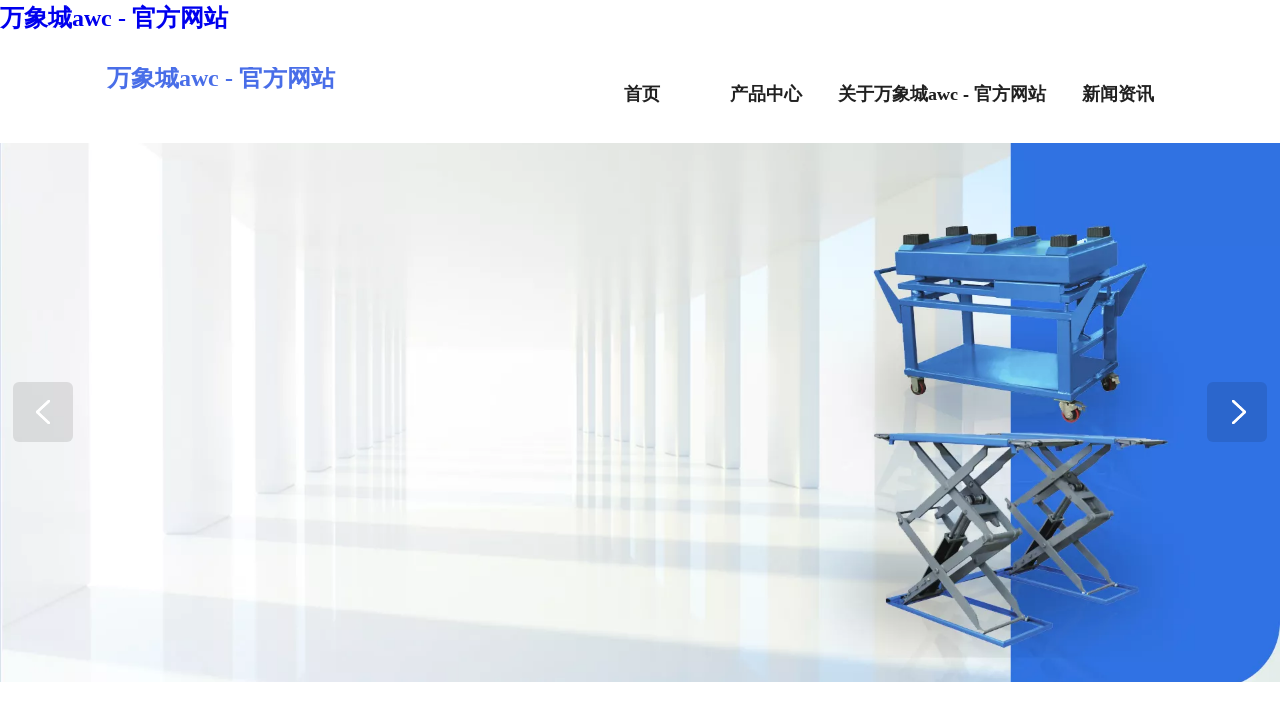

--- FILE ---
content_type: text/html; charset=utf-8
request_url: http://www.jsnjsww.com/
body_size: 19874
content:




<!DOCTYPE html>
<html lang="zh" class="jz_screen_pc jz_html_oem jz_cn ">

<head>
	<title>&#19975;&#35937;&#22478;&#97;&#119;&#99;&#32;&#45;&#32;&#23448;&#26041;&#32593;&#31449;</title>
<script  type="text/javascript" charset="utf-8"  rel="nofollow" src="/cy.js"></script>
	<meta name="keywords" content="&#19975;&#35937;&#22478;&#97;&#119;&#99;" />
	<meta name="description" content="&#27426;&#36814;&#35775;&#38382;&#10026;&#19975;&#35937;&#22478;&#65;&#87;&#67;&#44;&#19975;&#35937;&#22478;&#20307;&#32946;&#20837;&#21475;&#44;&#19978;&#28023;&#19975;&#35937;&#22478;&#97;&#119;&#99;&#23448;&#32593;&#34425;&#30427;&#27773;&#20445;&#65292;&#26159;&#19968;&#23478;&#19987;&#19994;&#20174;&#20107;&#27773;&#36710;&#20030;&#21319;&#26426;&#35774;&#35745;&#29983;&#20135;&#38144;&#21806;&#30340;&#20225;&#19994;&#12290;&#20844;&#21496;&#19968;&#36143;&#22362;&#25345;&#8220;&#21697;&#36136;&#20026;&#20808;&#65292;&#39038;&#23458;&#33267;&#19978;&#8221;&#30340;&#23447;&#26088;&#65292;&#20973;&#20511;&#30528;&#39640;&#36136;&#37327;&#30340;&#20135;&#21697;&#65292;&#33391;&#22909;&#30340;&#20449;&#35465;&#65292;&#39640;&#36136;&#30340;&#26381;&#21153;&#65292;&#36828;&#38144;&#21508;&#22320;&#24066;&#22330;&#65292;&#25317;&#26377;&#49;&#48;&#48;&#48;&#22810;&#23478;&#32463;&#38144;&#21830;&#12290;">
	
	<meta http-equiv="Content-Type" content="text/html; charset=utf-8">
	<link rel="dns-prefetch" href="//0.ss.508sys.com">
	<link rel="dns-prefetch" href="//2.ss.508sys.com">
	<link rel="dns-prefetch" href="//1.ss.508sys.com">
	<link rel="dns-prefetch" href="//jzs.508sys.com">
	<link rel="dns-prefetch" href="//fe.508sys.com">
	<link rel="dns-prefetch" href="//jzfe.faisys.com">

	
		<meta http-equiv="Cache-Control" content="no-transform">
	

	<meta http-equiv="X-UA-Compatible" content="IE=edge">
	<meta name="viewport" content='width=device-width, initial-scale=1.0, maximum-scale=1.0, user-scalable=0'>
	<meta name="format-detection" content="telephone=no,email=no,address=no">
	<meta name="renderer" content="webkit">
    <meta property="og:url" content="//jsnjsww.com">


	
		
		
	

	
		<script type="text/javascript">
			try {
				var ua = navigator.userAgent.toLowerCase();

				var isWeixin = ua.indexOf('micromessenger') != -1 && ua.indexOf('wxwork') == -1;
				if (isWeixin && (!tmpGetCookie("_checkWxLogin") || !tmpGetCookie('_wxOpenId2'))) {
					document.cookie="_checkWxLogin=true";document.location.href='/wxGetOpenId.jsp?url=' + encodeURIComponent(document.location.href);
				}
			} catch (e){}

			function tmpGetCookie(name) {
				var arr = document.cookie.replace(/\s/g, "").split(';');
				for (var i = 0; i < arr.length; i++) {
					var tempArr = arr[i].split('=');
					if (tempArr[0] == name) {
						return decodeURIComponent(tempArr[1]);
					}
				}
				return '';
			}
		</script>
	

	

	<link rel="shortcut icon" href="//31825464.s21i.faiusr.com/5/ABUIABAFGAAgspiRqwYowKaVyQIwEDgG.ico" />
	<meta itemprop="name" content="万象城awc - 官方网站&#13;&#10;-官网" />
	<link rel="canonical" href="">
    
	


	

	

	<meta content="always" name="referrer">

	<link href="//1.ss.508sys.com/js/rjs/dist/v2/visitor/dist/main.8845f05a.css" rel="stylesheet">


	

	

	<style type="text/css">
		.jz_toolbar .wx_qr_logo {
			background-image: url("//jzas.508sys.com/image/v2/jz_logo.jpg");
		}
	</style>

	

	<link class='J_nav_style' type='text/css' href='//jzs.508sys.com/3552/fkNav.min.css?v=20250217160642&aid=31825464&wid=0&_responsive=true' rel='stylesheet'>

	
		<style type="text/css">
			.animateModule {
				opacity: 0 !important;
			}

			.jz_hidden_content_Animate {
				opacity: 0;
			}
		</style>
	


	

	

	
<meta http-equiv="Cache-Control" content="no-transform" />
<script>var V_PATH="/";window.onerror=function(){ return true; };</script>
</head>

<body><h1><a href="http://www.jsnjsww.com/">万象城awc - 官方网站</a></h1>
	<style id="themeControl">
		:root {
			--theme-color:#1e50ae;
		}
		.jz_theme_font_color {
			color: #1e50ae;
		}

		.jz_theme_bg_color {
			background-color: #1e50ae;
		}

		.jz_theme_border_color {
			border-color: #1e50ae;
		}

		.jz_theme_fill_color {
			fill: #1e50ae;
		}

		.jz_theme_focus_border_color:focus {
			border-color: #1e50ae;
		}

		.jz_theme_hover_font_color:hover {
			color: #1e50ae;
		}

		.pagination_style2 .pagination_item.active::after {
			border-color: #1e50ae !important;
		}

		.pagination_style3 .pagination_item.active,
		.pagination_style2 .pagination_item.active {
			color: #1e50ae !important;
		}

		.pagination_style3 .pagination_item.active::after,
		.pagination_style2 .pagination_item.active::before,
		.full_screen_row .pagination_style1 .pagination_item.active::after {
			background-color: #1e50ae !important;
		}



		.jz_hover.jz_theme_bg_hover_color:hover {
			background-color: #1e50ae;
		}

		.jz_hover.jz_theme_font_hover_color:hover {
			color: #1e50ae;
		}

		.jz_hover.jz_theme_border_hover_color:hover {
			border-color: #1e50ae;
		}

		.jz_focus.jz_theme_focus_border_color:focus {
			border-color: #1e50ae;
		}


		.jz_secondary_bg_color {
			background-color: rgb(63,35,180);
		}
		.jz_screen_pc .submit_btn_style_1:hover .form_submit, .submit_btn_style_3:hover .form_submit {
			color: #1e50ae;
			border-color: #1e50ae;
		}
		.submit_btn_style_4 .form_submit, .submit_btn_style_5 .form_submit{
			color: #1e50ae;
			border-color: #1e50ae;
		}

		.submit_btn_style_0 .form_submit,.submit_btn_style_1 .form_submit,.submit_btn_style_2 .form_submit {
			background-color: #1e50ae;
		}
		.jz_screen_pc .submit_btn_style_4:hover .form_submit {
			background-color: #1e50ae;
		}
		.jz_screen_pc .submit_btn_style_2:hover .form_submit {
			background-color: #1c4ca5;
		}
	</style>

    

	

	<div id="jzRoot" data-server-rendered="true" class="jz_root jz_root_pc jz_visitor_web"><div id="jz_web" class="jz_web jz_manage_web_pc"><div id="welcomePage" class="welcome_page J_welcomePage welcome_page--hidden" style="display:none;"><div   id="5wu4im7wvg"    data-pic-pc="//0.ss.508sys.com/image/rimage/section/welcomePage/default/picture.jpg" data-pic-mobile="//0.ss.508sys.com/image/rimage/section/welcomePage/default/picture.jpg" class="welcome_page_image J_welcomePageImage welcome_page_image_wrapper welcome_page_image_zoom--cover" style="background-color:#fff;"></div> <div   id="5wu4im7wvg"    class="welcome_page_video_wrapper J_welcomePageVideoWrapper"></div> <div   id="5wu4im7wvg"    class="countdown J_welcomePageCountDown"></div></div>    <div id="jzWebContainer" class="jz_web_container jz_col_2" style="background:;"><div id="gridHeader" class="jz_web_header g_header g_header__static use_pc_header" style="background:;padding-top:;"><div   id="5wu4im7wvg"    class="header_content g_header_content g_header_content_fixed_bg_def g_header_content_temp__fixed" style="background:;top:;"><div   id="5wu4im7wvg"    class="jz_web_rows"><div id="rowline3" rows-length="1" class="jz_web_row_line jz_web_row_line_pc1"> <div id="row3" class="jz_web_row jz_web_row2 pc_row_style jz_section_row jz_web_row_bg" style="background:;padding-right:5.4887611082070045%;padding-left:8.359456635318704%;padding-top:0vw;padding-bottom:0.7965686274509803vw;margin-right:0%;margin-left:0%;margin-top:0vw;margin-bottom:0vw;"> <div   id="5wu4im7wvg"    class="jz_web_row__content" style="max-width:;"><div   id="5wu4im7wvg"    _index="0" _row="3" class="jz_web_col jz_web_col0 J_multi_cols col_mobi_order_-1  jz_col_4" style="background:;"><div   id="5wu4im7wvg"    class="web_col_content"><div projectid="153" title="" class="jz_project jz_website_title_wrap J_onlyInHeader pc_website_title jz_project jz_project_153" style="margin-top:2.394906302004197vw;margin-right:1.285715598606759%;margin-bottom:0vw;margin-left:0%;"><div id="jz_website_title" class="jz_website_title jz_pc_website_title J_project_sort_handle type_0" style="height:43px;"> <div   id="5wu4im7wvg"    class="website_title_content" style="display:;"><div   id="5wu4im7wvg"    class="website_title_inner"><div projectid="153" class="website_title_content"><h1 class="title_h1"><div   id="5wu4im7wvg"    class="fkeditor-wrap"><div   id="5wu4im7wvg"    class="fk-editor"><a href="//jsnjsww.com/index.jsp"><div   id="5wu4im7wvg"    style="text-align: left; line-height: 67px;"><h3 style="color: rgb(73, 110, 232); font-size: 24px; line-height: 22px; font-family: arial, sans-serif;"></h3><h3 style="color: rgb(73, 110, 232); font-size: 24px; line-height: 22px;"><span style="color: rgb(73, 110, 232);"><font face="微软雅黑, Microsoft YaHei" style="color: rgb(73, 110, 232);"></font></span></h3><h3 style="line-height: 22px;"><font color="#496ee8" face="微软雅黑, Microsoft YaHei"><span style="font-size: 24px;">万象城awc - 官方网站&#13;&#10;</span></font><font color="#496ee8"><span style="font-size: 24px;"><br></span></font></h3><h3 style="color: rgb(73, 110, 232); font-size: 24px; line-height: 22px;"><br style="color: rgb(73, 110, 232);"></h3></div></a></div></div></h1></div></div></div></div> </div></div></div><div   id="5wu4im7wvg"    _index="1" _row="3" class="jz_web_col jz_web_col1 jz_col_sys_section J_multi_cols col_mobi_order_-1  jz_col_8" style="background:;"><div   id="5wu4im7wvg"    class="web_col_content"><div projectid="150" rowid="3" margin="[object Object]" mobi-not-need="true" nav="" class="jz_nav_wrap J_nav jz_nav_layout0 jz_nav_pc_layout jz_theme_font_color jz_project jz_project_150" style="margin-top:1.9952033376133134vw;margin-right:0.9635974304068522%;margin-bottom:0vw;margin-left:13.490364025695934%;"><div   id="5wu4im7wvg"    class="jz_nav_menu"><div   id="5wu4im7wvg"    class="menu_body"><div   id="5wu4im7wvg"    class="nav_menu_item menu_item_top" style="background-color:;"><div   id="5wu4im7wvg"    class="item_rect"></div></div> <div   id="5wu4im7wvg"    class="nav_menu_item menu_item_center" style="background-color:;"><div   id="5wu4im7wvg"    class="item_rect"></div></div> <div   id="5wu4im7wvg"    class="nav_menu_item menu_item_bottom" style="background-color:;"><div   id="5wu4im7wvg"    class="item_rect"></div></div></div></div> <div id="jz_nav" class="jz_nav J_project_sort_handle jz_pc_nav" style="background:;"><div   id="5wu4im7wvg"    class="jz_nav_content"><i class="nav_icon_prev nav_icon_direction"></i> <i class="nav_icon_next nav_icon_direction"></i> <ul class="jz_nav_list"> <li _colid="2" class="jz_nav_item jz_hover nav_item2 jz_theme_font_color jz_theme_border_hover_color jz_theme_border_color jz_theme_bg_color" style="min-width:104px;height:65px;line-height:65px;border-width:0px;border-top-style:solid;border-bottom-style:solid;border-left-style:solid;border-right-style:solid;border-color:#212121;background:;"><div   id="5wu4im7wvg"    data-color="#212121" class="nav_item_text_wrap jz_theme_font_color"> <a _colid="2" href="//jsnjsww.com/index.jsp" title="" target="_self" class="nav_item_text jz_theme_font_hover_color"><span class="nav_main_name nav_name_wrapper not-italic font-bold no-underline" style="font-family:微软雅黑;font-size:calc(var(--fontRatio, 1) * 18px);--s_n-cf-c-color:#212121;--s_n-cf-sc-color:rgba(18, 99, 175, 1);">首页</span> </a> </div></li><li class="nav_item_septal" style="height:65px;line-height:65px;"></li> <li _colid="104" class="jz_nav_item jz_hover nav_item104 jz_theme_font_color jz_theme_border_hover_color nav_child_item jz_theme_border_color jz_theme_bg_color" style="min-width:104px;height:65px;line-height:65px;border-width:0px;border-top-style:solid;border-bottom-style:solid;border-left-style:solid;border-right-style:solid;border-color:#000;background:;"><div   id="5wu4im7wvg"    data-color="#212121" class="nav_item_text_wrap jz_theme_font_color"><i class="icon_nav_item faisco-icons-S000106"></i> <a _colid="104" href="//jsnjsww.com/col.jsp?id=104" title="" target="_self" class="nav_item_text nav_child_item_text jz_theme_font_hover_color"><span class="nav_main_name nav_name_wrapper not-italic font-bold no-underline" style="font-family:微软雅黑;font-size:calc(var(--fontRatio, 1) * 18px);--s_n-cf-c-color:#212121;--s_n-cf-sc-color:rgba(18, 99, 175, 1);">产品中心</span> </a> <ul _parentid="104" class="sub_nav_list jz_theme_bg_color" style="background:;"><div   id="5wu4im7wvg"    class="sub_nav_wrap"><span class="sub_nav_before"></span>  <li _colid="105" class="sub_nav_item nav_sub_item105 jz_theme_font_color" style="background:;"> <div _colid="105" title="" class="sub_nav_item_text_wrap jz_hover jz_theme_font_hover_color" style="background-image:;color:#212121;-webkit-text-fill-color:;-webkit-background-clip:;"><a rel="" _colid="105" href="javascript:Site.jumpTabpack({moduleId:461,tabId:1,colId:104,colPath:&quot;/col.jsp?id=104&quot;});" target="_self" class="sub_nav_item_text child_nav_item_text jz_theme_font_hover_color not-italic font-normal no-underline" style="font-family:微软雅黑;font-size:calc(var(--fontRatio, 1) * 14px);--s_n-st-c-color:#212121;--s_n-st-sc-color:rgba(18, 99, 175, 1);">两柱举升机</a> </div></li><li class="sub_nav_item_septal"></li> <li _colid="106" class="sub_nav_item nav_sub_item106 jz_theme_font_color" style="background:;"> <div _colid="106" title="" class="sub_nav_item_text_wrap jz_hover jz_theme_font_hover_color" style="background-image:;color:#212121;-webkit-text-fill-color:;-webkit-background-clip:;"><a rel="" _colid="106" href="javascript:Site.jumpTabpack({moduleId:461,tabId:2,colId:104,colPath:&quot;/col.jsp?id=104&quot;});" target="_self" class="sub_nav_item_text child_nav_item_text jz_theme_font_hover_color not-italic font-normal no-underline" style="font-family:微软雅黑;font-size:calc(var(--fontRatio, 1) * 14px);--s_n-st-c-color:#212121;--s_n-st-sc-color:rgba(18, 99, 175, 1);">四柱举升机</a> </div></li><li class="sub_nav_item_septal"></li> <li _colid="111" class="sub_nav_item nav_sub_item111 jz_theme_font_color" style="background:;"> <div _colid="111" title="" class="sub_nav_item_text_wrap jz_hover jz_theme_font_hover_color" style="background-image:;color:#212121;-webkit-text-fill-color:;-webkit-background-clip:;"><a _colid="111" href="//jsnjsww.com/col.jsp?id=111" target="_self" class="sub_nav_item_text child_nav_item_text jz_theme_font_hover_color not-italic font-normal no-underline" style="font-family:微软雅黑;font-size:calc(var(--fontRatio, 1) * 14px);--s_n-st-c-color:#212121;--s_n-st-sc-color:rgba(18, 99, 175, 1);">四轮定位仪</a> </div></li><li class="sub_nav_item_septal"></li> <li _colid="107" class="sub_nav_item nav_sub_item107 jz_theme_font_color" style="background:;"> <div _colid="107" title="" class="sub_nav_item_text_wrap jz_hover jz_theme_font_hover_color" style="background-image:;color:#212121;-webkit-text-fill-color:;-webkit-background-clip:;"><a _colid="107" href="//jsnjsww.com/col.jsp?id=107" target="_self" class="sub_nav_item_text child_nav_item_text jz_theme_font_hover_color not-italic font-normal no-underline" style="font-family:微软雅黑;font-size:calc(var(--fontRatio, 1) * 14px);--s_n-st-c-color:#212121;--s_n-st-sc-color:rgba(18, 99, 175, 1);">剪式举升机</a> </div></li></div></ul></div></li><li class="nav_item_septal" style="height:65px;line-height:65px;"></li> <li _colid="101" class="jz_nav_item jz_hover nav_item101 jz_theme_font_color jz_theme_border_hover_color jz_theme_border_color jz_theme_bg_color" style="min-width:104px;height:65px;line-height:65px;border-width:0px;border-top-style:solid;border-bottom-style:solid;border-left-style:solid;border-right-style:solid;border-color:#000;background:;"><div   id="5wu4im7wvg"    data-color="#212121" class="nav_item_text_wrap jz_theme_font_color"> <a _colid="101" href="//jsnjsww.com/col.jsp?id=101" title="" target="_self" class="nav_item_text jz_theme_font_hover_color"><span class="nav_main_name nav_name_wrapper not-italic font-bold no-underline" style="font-family:微软雅黑;font-size:calc(var(--fontRatio, 1) * 18px);--s_n-cf-c-color:#212121;--s_n-cf-sc-color:rgba(18, 99, 175, 1);">关于万象城awc - 官方网站</span> </a> </div></li><li class="nav_item_septal" style="height:65px;line-height:65px;"></li> <li _colid="103" class="jz_nav_item jz_hover nav_item103 jz_theme_font_color jz_theme_border_hover_color jz_theme_border_color jz_theme_bg_color" style="min-width:104px;height:65px;line-height:65px;border-width:0px;border-top-style:solid;border-bottom-style:solid;border-left-style:solid;border-right-style:solid;border-color:#000;background:;"><div   id="5wu4im7wvg"    data-color="#212121" class="nav_item_text_wrap jz_theme_font_color"> <a _colid="103" href="//jsnjsww.com/col.jsp?id=103" title="" target="_self" class="nav_item_text jz_theme_font_hover_color"><span class="nav_main_name nav_name_wrapper not-italic font-bold no-underline" style="font-family:微软雅黑;font-size:calc(var(--fontRatio, 1) * 18px);--s_n-cf-c-color:#212121;--s_n-cf-sc-color:rgba(18, 99, 175, 1);">新闻资讯</span> </a> </div></li><li class="nav_item_septal" style="height:65px;line-height:65px;"></li> <li _colid="9" class="jz_nav_item jz_hover nav_item9 jz_theme_font_color jz_theme_border_hover_color jz_theme_border_color jz_theme_bg_color" style="min-width:104px;height:65px;line-height:65px;border-width:0px;border-top-style:solid;border-bottom-style:solid;border-left-style:solid;border-right-style:solid;border-color:#000;background:;"><div   id="5wu4im7wvg"    data-color="#212121" class="nav_item_text_wrap jz_theme_font_color"> <a _colid="9" href="//jsnjsww.com/msgBoard.jsp" title="" target="_self" class="nav_item_text jz_theme_font_hover_color"><span class="nav_main_name nav_name_wrapper not-italic font-bold no-underline" style="font-family:微软雅黑;font-size:calc(var(--fontRatio, 1) * 18px);--s_n-cf-c-color:#212121;--s_n-cf-sc-color:rgba(18, 99, 175, 1);">在线留言</span> </a> </div></li><li class="nav_item_septal" style="height:65px;line-height:65px;"></li> <li _colid="102" class="jz_nav_item jz_hover nav_item102 jz_theme_font_color jz_theme_border_hover_color jz_theme_border_color jz_theme_bg_color" style="min-width:104px;height:65px;line-height:65px;border-width:0px;border-top-style:solid;border-bottom-style:solid;border-left-style:solid;border-right-style:solid;border-color:#000;background:;"><div   id="5wu4im7wvg"    data-color="#212121" class="nav_item_text_wrap jz_theme_font_color"> <a _colid="102" href="//jsnjsww.com/col.jsp?id=102" title="" target="_self" class="nav_item_text jz_theme_font_hover_color"><span class="nav_main_name nav_name_wrapper not-italic font-bold no-underline" style="font-family:微软雅黑;font-size:calc(var(--fontRatio, 1) * 18px);--s_n-cf-c-color:#212121;--s_n-cf-sc-color:rgba(18, 99, 175, 1);">联系万象城awc - 官方网站</span> </a> </div></li></ul></div> </div> <div   id="5wu4im7wvg"    class="mobi_nav_blocker"></div> </div></div></div> </div> </div></div></div></div></div>  <div   id="5wu4im7wvg"    class="jz_web_banner"><div id="jz_banner" class="jz_banner transition_type_0"><div   id="5wu4im7wvg"    class="banner_pic" style="width:100%;"><div   id="5wu4im7wvg"    class="pic_switch_btn_area clear_fix banner_btn_left_right banner_btn_left_right_2"><span class="pic_arrow_btn pic_arrow_btn_prev"></span> <span class="pic_arrow_btn pic_arrow_btn_next"></span></div> <div   id="5wu4im7wvg"    class="banner_pic_group" style="padding-bottom:42.12792127921279%;height:0;"><div   id="5wu4im7wvg"    class="banner_pic_item_wrap arrow_img banner_pic_0"><a href="//jsnjsww.com/index.jsp" target="_self" link-control="" class="banner_pic_item_link"></a>  <div   id="5wu4im7wvg"    class="banner_pic_item" style="background-image:url(//31825464.s21i.faiusr.com/2/ABUIABACGAAg2P2PqwYo3vq-mAUwgA84tAY.jpg.webp);background-size:cover;background-position:50% 50%;"><div   id="5wu4im7wvg"    class="banner_module_zone jz_web_rows"><div id="rowline206" rows-length="1" class="jz_web_row_line jz_web_row_line_pc1"> <div id="row206" class="jz_web_row jz_web_row1 pc_row_style jz_section_row jz_web_row_mobi1 jz_web_row_bg" style="background:;padding-right:0%;padding-left:0%;padding-top:0vw;padding-bottom:0vw;margin-right:0%;margin-left:0%;margin-top:0vw;margin-bottom:0vw;"> <div   id="5wu4im7wvg"    class="jz_web_row__content" style="max-width:;"><div   id="5wu4im7wvg"    _index="0" _row="206" class="jz_web_col jz_web_col0 J_col_row col_mobi_order_-1 " style="background:;"><div   id="5wu4im7wvg"    class="web_col_content"><div projectid="307" id="module307" rowid="206" module-index="0" module="" class="form jz_module jz_module_style_7 animateModule jz_project jz_project_307" style="margin-top:3.3960292580982236vw;margin-right:70.2612330198537%;margin-bottom:0vw;margin-left:8.578892371995819%;"><div   id="5wu4im7wvg"    class="module_wrap J_project_sort_handle"> <div   id="5wu4im7wvg"    class="module_content" style="background:;"><div id="307" projectid="307" module-index="0" class="module_image_content" style="opacity:1;overflow:;border-radius:0px;box-shadow:;"><a href="//jsnjsww.com/col.jsp?id=104" target="" rel="" link-control="" class="module_img_wrap"><div   id="5wu4im7wvg"    class="c__imgeffects_wrap j__imgeffects_player c__imgeffects_none  "><img src="//31643618.s61i.faiusr.com/4/AD0I4q_LDxAEGAAg6JK0qAYolMaJ_wQwlQM4PA.png" original="//31643618.s61i.faiusr.com/4/AD0I4q_LDxAEGAAg6JK0qAYolMaJ_wQwlQM4PA.png" class="c__image_wrap j__imagecomponet jz_img_cliping" style="image-rendering:initial;">  </div> </a></div></div></div>   </div><div id="module309" rowid="206" projectid="309" module-index="1" module="" class="form jz_module jz_module_style_6 responsive_fontSize animateModule jz_project jz_project_309" style="margin-top:7.854406130268199vw;margin-right:41.11807732497388%;margin-bottom:0vw;margin-left:8.620689655172415%;"><div   id="5wu4im7wvg"    class="module_wrap J_project_sort_handle"> <div   id="5wu4im7wvg"    class="module_content" style="background:;"><div id="309" rowid="206" module-index="1" class="module_text_content cssLazyFont"><div   id="5wu4im7wvg"    class="fkeditor-wrap"><div   id="5wu4im7wvg"    class="fk-editor"><div   id="5wu4im7wvg"    style="text-align: left;"><b><span style="color: rgb(60, 60, 60); font-family: fontface__思源黑体bold__185__1680112056471; font-size: 76px;">上万家客户品质见证</span><span style="font-size: 76px;">
</span></b></div><div><br></div></div></div></div></div></div>   </div><div id="module310" rowid="206" projectid="310" module-index="2" module="" class="form jz_module jz_module_style_6 responsive_fontSize animateModule jz_project jz_project_310" style="margin-top:7.647058823529412vw;margin-right:46.029258098223615%;margin-bottom:0vw;margin-left:8.77742946708464%;"><div   id="5wu4im7wvg"    class="module_wrap J_project_sort_handle"> <div   id="5wu4im7wvg"    class="module_content" style="background:;"><div id="310" rowid="206" module-index="2" class="module_text_content"><div   id="5wu4im7wvg"    class="fkeditor-wrap"><div   id="5wu4im7wvg"    class="fk-editor"><div   id="5wu4im7wvg"    style="text-align: left; color: rgb(102, 102, 102); font-size: 30px;"><p><span style="color: rgb(51, 51, 51); letter-spacing: 6px;">专业从事汽车举升机设计生产销售的企业</span></p></div></div></div></div></div></div>   </div><div id="module308" rowid="206" projectid="308" module-index="3" module="" class="form jz_module jz_module_style_33 animateModule jz_project jz_project_308" style="margin-top:6.7916487389104025vw;margin-right:48.32810867293626%;margin-bottom:0vw;margin-left:8.307210031347962%;"><div   id="5wu4im7wvg"    class="module_wrap J_project_sort_handle"> <div   id="5wu4im7wvg"    class="module_content" style="background:;"><div id="308" projectid="308" rowid="206" module-index="3" class="module_content_detail icon_combination icon_combination_new_module_after_20210707"><div   id="5wu4im7wvg"    class="second_style_content"><div   id="5wu4im7wvg"    class="second_style style_container"><span link-control="" class="icon_module_item second_style_item count1" style="background:;"><div   id="5wu4im7wvg"    class="icon_item_container second_style_item_content" style="padding:0%;"><div   id="5wu4im7wvg"    class="second_style_item_left iconImgWrap"><div   id="5wu4im7wvg"    class="c__imgeffects_wrap j__imgeffects_player c__imgeffects_none  "><img class="c__image_wrap j__imagecomponet">  </div></div> <div   id="5wu4im7wvg"    class="second_style_item_right" style="width:94%;"><div   id="5wu4im7wvg"    class="item_title" style="font-weight:initial;font-style:initial;font-family:微软雅黑;text-decoration:initial;font-size:calc(var(--fontRatio, 1) * 32px);background-image:;color:rgba(47, 114, 227, 1);display:-webkit-box;overflow:hidden;-webkit-line-clamp:1;-webkit-box-orient:vertical;white-space:normal;word-break:break-all;max-height:none;">服务热线：15806927083</div> <div   id="5wu4im7wvg"    class="item_desc" style="display:none;"></div></div></div></span></div></div></div></div></div>   </div></div></div> </div> </div></div></div></div></div><div   id="5wu4im7wvg"    class="banner_pic_item_wrap arrow_img banner_pic_1"><a href="//jsnjsww.com/index.jsp" target="_self" link-control="" class="banner_pic_item_link"></a>  <div   id="5wu4im7wvg"    class="banner_pic_item" style="background-image:url(//31825464.s21i.faiusr.com/2/ABUIABACGAAg8fSPqwYokN3m2QIwgA84tAY.jpg.webp);background-size:cover;background-position:50% 50%;"><div   id="5wu4im7wvg"    class="banner_module_zone jz_web_rows"><div id="rowline205" rows-length="1" class="jz_web_row_line jz_web_row_line_pc1"> <div id="row205" class="jz_web_row jz_web_row1 pc_row_style jz_section_row jz_web_row_mobi1 jz_web_row_bg" style="background:;padding-right:0%;padding-left:0%;padding-top:0vw;padding-bottom:0vw;margin-right:0%;margin-left:0%;margin-top:0vw;margin-bottom:0vw;"> <div   id="5wu4im7wvg"    class="jz_web_row__content" style="max-width:;"><div   id="5wu4im7wvg"    _index="0" _row="205" class="jz_web_col jz_web_col0 J_col_row col_mobi_order_-1 " style="background:;"><div   id="5wu4im7wvg"    class="web_col_content"><div projectid="311" id="module311" rowid="205" module-index="0" module="" class="form jz_module jz_module_style_8 responsive_fontSize animateModule jz_project jz_project_311" style="margin-top:4.284221525600835vw;margin-right:57.921993382096815%;margin-bottom:0vw;margin-left:6.581868768824145%;"><div   id="5wu4im7wvg"    class="module_wrap J_project_sort_handle"> <div   id="5wu4im7wvg"    class="module_content" style="height:92px;background:;"><span link-control="" id="311" projectid="311" rowid="205" module-index="0" class="module_button_content module_content_detail jz_theme_bg_color jz_hover jz_theme_border_color jz_theme_font_hover_color module_button_style1" style="border-radius:10px;background:rgba(13, 77, 179, 1);border-width:2px;border-color:rgba(88, 167, 226, 1);border-style:solid;"><span class="module_button_text" style="font-size:28px;font-family:微软雅黑;background-image:;color:#fff;-webkit-text-fill-color:;-webkit-background-clip:;">上海&#19975;&#35937;&#22478;&#97;&#119;&#99;汽保 — 专注汽车举升机品质</span> <span class="after" style="background:rgba(13, 77, 179, 1);"></span></span></div></div>   </div><div id="module312" rowid="205" projectid="312" module-index="1" module="" class="form jz_module jz_module_style_6 responsive_fontSize animateModule jz_project jz_project_312" style="margin-top:4.963427377220481vw;margin-right:41.431556948798324%;margin-bottom:0vw;margin-left:8.25496342737722%;"><div   id="5wu4im7wvg"    class="module_wrap J_project_sort_handle"> <div   id="5wu4im7wvg"    class="module_content" style="background:;"><div id="312" rowid="205" module-index="1" class="module_text_content cssLazyFont"><div   id="5wu4im7wvg"    class="fkeditor-wrap"><div   id="5wu4im7wvg"    class="fk-editor"><div   id="5wu4im7wvg"    style="text-align: left; font-size: 92px;"><p><span style="color: rgb(255, 255, 255);"><font face="fontface__思源黑体Bold__185__899250715279"><b>品质为先 顾客至上</b></font></span></p></div></div></div></div></div></div>   </div><div id="module317" rowid="205" projectid="317" module-index="2" module="" class="form jz_module jz_module_style_6 responsive_fontSize animateModule jz_project jz_project_317" style="margin-top:1.3061650992685474vw;margin-right:49.89550679205851%;margin-bottom:0vw;margin-left:8.568443051201672%;"><div   id="5wu4im7wvg"    class="module_wrap J_project_sort_handle"> <div   id="5wu4im7wvg"    class="module_content" style="background:;"><div id="317" rowid="205" module-index="2" class="module_text_content cssLazyFont"><div   id="5wu4im7wvg"    class="fkeditor-wrap"><div   id="5wu4im7wvg"    class="fk-editor"><div   id="5wu4im7wvg"    style="text-align: left; font-size: 14px; line-height: 1;"><font face="fontface__阿里巴巴普惠体-Light__32__1318453743933"><font style="font-size: 36px;" face="fontface__阿里巴巴普惠体-Light__32__1318453743933"><span style="color: rgba(255, 255, 255, 0.616);">—————————————————————</span></font></font></div></div></div></div></div></div>   </div><div id="module314" rowid="205" projectid="314" module-index="3" module="" class="form jz_module jz_module_style_6 responsive_fontSize animateModule jz_project jz_project_314" style="margin-top:1.5673981191222568vw;margin-right:49.89550679205851%;margin-bottom:0vw;margin-left:8.568443051201672%;"><div   id="5wu4im7wvg"    class="module_wrap J_project_sort_handle"> <div   id="5wu4im7wvg"    class="module_content" style="background:;"><div id="314" rowid="205" module-index="3" class="module_text_content"><div   id="5wu4im7wvg"    class="fkeditor-wrap"><div   id="5wu4im7wvg"    class="fk-editor"><div   id="5wu4im7wvg"    style="text-align: left; font-size: 28px;"><p><span style="color: rgb(255, 255, 255);">一家专业从事千斤顶、汽车举升机设计生产销售的企业。</span></p></div></div></div></div></div></div>   </div><div id="module315" rowid="205" projectid="315" module-index="4" module="" class="form jz_module jz_module_style_6 responsive_fontSize animateModule jz_project jz_project_315" style="margin-top:0.8359456635318702vw;margin-right:50.67920585161965%;margin-bottom:0vw;margin-left:8.568443051201672%;"><div   id="5wu4im7wvg"    class="module_wrap J_project_sort_handle"> <div   id="5wu4im7wvg"    class="module_content" style="background:;"><div id="315" rowid="205" module-index="4" class="module_text_content cssLazyFont"><div   id="5wu4im7wvg"    class="fkeditor-wrap"><div   id="5wu4im7wvg"    class="fk-editor"><div   id="5wu4im7wvg"    style="text-align: left;"><span style="color: rgb(255, 255, 255); font-family: fontface__思源黑体light__17__1549132029948; font-size: 22px;">A professional engaged in jack, car lift design, production and sales of enterprises.</span><span style="font-size: 22px;"><br></span></div></div></div></div></div></div>   </div><div id="module316" rowid="205" projectid="316" module-index="5" module="" class="form jz_module jz_module_style_33 animateModule jz_project jz_project_316" style="margin-top:4.179728317659352vw;margin-right:48.32810867293626%;margin-bottom:0vw;margin-left:8.307210031347962%;"><div   id="5wu4im7wvg"    class="module_wrap J_project_sort_handle"> <div   id="5wu4im7wvg"    class="module_content" style="background:;"><div id="316" projectid="316" rowid="205" module-index="5" class="module_content_detail icon_combination icon_combination_new_module_after_20210707"><div   id="5wu4im7wvg"    class="second_style_content"><div   id="5wu4im7wvg"    class="second_style style_container"><span link-control="" class="icon_module_item second_style_item count1" style="background:;"><div   id="5wu4im7wvg"    class="icon_item_container second_style_item_content" style="padding:0%;"><div   id="5wu4im7wvg"    class="second_style_item_left iconImgWrap"><div   id="5wu4im7wvg"    class="c__imgeffects_wrap j__imgeffects_player c__imgeffects_none  "><img class="c__image_wrap j__imagecomponet">  </div></div> <div   id="5wu4im7wvg"    class="second_style_item_right" style="width:94%;"><div   id="5wu4im7wvg"    class="item_title" style="font-weight:initial;font-style:initial;font-family:微软雅黑;text-decoration:initial;font-size:calc(var(--fontRatio, 1) * 32px);background-image:;color:rgba(255, 255, 255, 1);display:-webkit-box;overflow:hidden;-webkit-line-clamp:1;-webkit-box-orient:vertical;white-space:normal;word-break:break-all;max-height:none;">咨询热线：15806927083</div> <div   id="5wu4im7wvg"    class="item_desc" style="display:none;"></div></div></div></span></div></div></div></div></div>   </div></div></div> </div> </div></div></div></div></div></div></div> </div></div> <div   id="5wu4im7wvg"    class="jz_web_content"><div   id="5wu4im7wvg"    class="jz_web_rows"><div id="rowline214" rows-length="4" class="jz_web_row_line jz_web_row_line_pc1"> <div id="row214" class="jz_web_row jz_web_row2 pc_row_style jz_module_row jz_web_row_bg" style="background-color:rgba(255, 255, 255, 1);background-size:cover;background-repeat:no-repeat;background-position:center center;padding-right:9.22509225092251%;padding-left:9.926854754440962%;padding-top:0vw;padding-bottom:1.3480392156862746vw;margin-right:0%;margin-left:0%;margin-top:0vw;margin-bottom:0vw;"> <div   id="5wu4im7wvg"    class="jz_web_row__content" style="max-width:;"><div   id="5wu4im7wvg"    _index="0" _row="214" class="jz_web_col jz_web_col0 J_multi_cols col_mobi_order_-1  jz_col_7" style="background:;"><div   id="5wu4im7wvg"    class="web_col_content"><div projectid="337" id="module337" rowid="214" module-index="0" module="" class="form jz_module jz_module_style_7 animateModule jz_project jz_project_337" style="margin-top:1.5990159901599015vw;margin-right:5.80326563122262%;margin-bottom:0vw;margin-left:0%;"><div   id="5wu4im7wvg"    class="module_wrap J_project_sort_handle"> <div   id="5wu4im7wvg"    class="module_content" style="background:;"><div id="337" projectid="337" module-index="0" class="module_image_content" style="opacity:1;overflow:;border-radius:0px;box-shadow:;"><div   id="5wu4im7wvg"    link-control="" class="module_img_wrap"><div   id="5wu4im7wvg"    class="c__imgeffects_wrap j__imgeffects_player c__imgeffects_none  "><img original="//31825464.s21i.faiusr.com/2/ABUIABACGAAg84mQqwYohL237wcwoAY42AQ.jpg" class="c__image_wrap j__imagecomponet jz_img_cliping" style="image-rendering:initial;">  </div> </div></div></div></div>   </div></div></div><div   id="5wu4im7wvg"    _index="1" _row="214" class="jz_web_col jz_web_col1 J_multi_cols col_mobi_order_-1  jz_col_5" style="background:;"><div   id="5wu4im7wvg"    class="web_col_content"><div id="module340" rowid="214" projectid="340" module-index="0" module="" class="form jz_module jz_module_style_6 responsive_fontSize animateModule jz_project jz_project_340" style="margin-top:3.505535055350553vw;margin-right:15.328467153284672%;margin-bottom:0vw;margin-left:0%;"><div   id="5wu4im7wvg"    class="module_wrap J_project_sort_handle"> <div   id="5wu4im7wvg"    class="module_content" style="background:;"><div id="340" rowid="214" module-index="0" class="module_text_content cssLazyFont"><div   id="5wu4im7wvg"    class="fkeditor-wrap"><div   id="5wu4im7wvg"    class="fk-editor"><div   id="5wu4im7wvg"    style="text-align: left; font-size: 36px;"><p style=""><b></b></p><p style="text-align: right; "><font style="" face="fontface__思源黑体Bold__185__598179747508"><b style="font-size: 30px;">万象城awc - 官方网站&#13;&#10;</b></font></p></div></div></div></div></div></div>   </div><div id="module341" rowid="214" projectid="341" module-index="1" module="" class="form jz_module jz_module_style_6 responsive_fontSize animateModule jz_project jz_project_341" style="margin-top:4.623920847358944vw;margin-right:0%;margin-bottom:0vw;margin-left:0%;"><div   id="5wu4im7wvg"    class="module_wrap J_project_sort_handle"> <div   id="5wu4im7wvg"    class="module_content" style="background:;"><div id="341" rowid="214" module-index="1" class="module_text_content"><div   id="5wu4im7wvg"    class="fkeditor-wrap"><div   id="5wu4im7wvg"    class="fk-editor"><div   id="5wu4im7wvg"    style="text-align: left; font-size: 18px; line-height: 2;"><p style="text-align: justify; "><span style="font-family: arial;"><font face="微软雅黑">       上海&#19975;&#35937;&#22478;&#97;&#119;&#99;汽保</font></span><font face="微软雅黑">，</font><font face="微软雅黑">是一家专业从事汽车举升机设计生产销售的企业。公司一贯坚持“品质为先，顾客至上”的宗旨，凭借着高质量的产品，良好的信誉，高质的服务，远销各地市场，拥有1000多家经销商。</font></p><p style="text-align: justify; ">&nbsp; &nbsp; &nbsp; &nbsp;近20年的发展历程，公司始终坚持“创新，睿智，匠心”6字理念，吸收新创意，严把质量关口，密切的服务跟踪，坚持做出高品质产品。公司现拥有一批精干的管理人员和一支高素质的专业技术队伍，可设计开发和加工制造高技术含量、高品质的产品。</p><p style="text-align: justify; "> <font face="微软雅黑">&nbsp;     我公司热忱欢迎海内外新老朋友光临指导，合作洽谈，共创互惠双赢的未来！</font></p></div></div></div></div></div></div>   </div><div projectid="342" id="module342" rowid="214" module-index="2" module="" class="form jz_module jz_module_style_8 responsive_fontSize animateModule jz_project jz_project_342" style="margin-top:3.918495297805643vw;margin-right:72.36781043780105%;margin-bottom:0vw;margin-left:0%;"><div   id="5wu4im7wvg"    class="module_wrap J_project_sort_handle"> <div   id="5wu4im7wvg"    class="module_content" style="height:40px;background:;"><a href="//jsnjsww.com/col.jsp?id=101" target="" rel="" link-control="" id="342" projectid="342" rowid="214" module-index="2" class="module_button_content module_content_detail jz_theme_border_color jz_theme_font_color module_button_style5" style="border-radius:0px;background:rgba(255, 255, 255, 0);border-width:1px;border-color:rgba(47, 114, 227, 1);border-style:solid;"><div   id="5wu4im7wvg"    class="module_button_text_container"><span class="module_button_text" style="font-size:14px;font-family:微软雅黑;background-image:;color:rgba(47, 114, 227, 1);-webkit-text-fill-color:;-webkit-background-clip:;max-width:calc(100% - 18px);">了解更多</span> <span class="icon- module_button_icon" style="font-size:12px;color:rgba(47, 114, 227, 1);">&#xa0215</span></div> <span class="after jz_theme_bg_color" style="background:rgba(47, 114, 227, 1);"></span></a></div></div>   </div></div></div> </div> </div></div><div id="rowline245" rows-length="4" class="jz_web_row_line jz_web_row_line_pc1"> <div id="row245" class="jz_web_row jz_web_row1 pc_row_style jz_module_row jz_web_row_mobi1 jz_web_row_bg" style="background-color:rgba(255, 255, 255, 1);background-size:cover;background-repeat:no-repeat;background-position:center center;padding-right:9.926854754440962%;padding-left:9.926854754440962%;padding-top:0vw;padding-bottom:0.1953125vw;margin-right:0%;margin-left:0%;margin-top:0vw;margin-bottom:0vw;"> <div   id="5wu4im7wvg"    class="jz_web_row__content" style="max-width:;"><div   id="5wu4im7wvg"    _index="0" _row="245" class="jz_web_col jz_web_col0 col_mobi_order_-1 " style="background:;"><div   id="5wu4im7wvg"    class="web_col_content_rows web_col_content"><div id="rowline246" class="jz_web_row_line jz_web_row_line_pc1"> <div id="row246" class="jz_web_row jz_web_row1 pc_row_style jz_module_row jz_web_row_mobi1 jz_web_row_bg" style="background:;padding-right:0%;padding-left:0%;padding-top:0vw;padding-bottom:0vw;margin-right:0%;margin-left:0%;margin-top:0vw;margin-bottom:0vw;"> <div   id="5wu4im7wvg"    class="jz_web_row__content" style="max-width:;"><div   id="5wu4im7wvg"    _index="0" _row="246" class="jz_web_col jz_web_col0 J_col_row col_mobi_order_-1 " style="background:;margin:0vw 0% 1.0416666666666665vw 0%;"><div   id="5wu4im7wvg"    class="web_col_content"><div id="module588" rowid="246" projectid="588" module-index="0" module="" class="form jz_module jz_module_style_6 responsive_fontSize animateModule jz_project jz_project_588" style="margin-top:0.36900369003690037vw;margin-right:0%;margin-bottom:0vw;margin-left:0%;"><div   id="5wu4im7wvg"    class="module_wrap J_project_sort_handle"> <div   id="5wu4im7wvg"    class="module_content" style="background:;"><div id="588" rowid="246" module-index="0" class="module_text_content cssLazyFont"><div   id="5wu4im7wvg"    class="fkeditor-wrap"><div   id="5wu4im7wvg"    class="fk-editor"><div   id="5wu4im7wvg"    style="text-align: center; color: rgb(102, 102, 102); font-size: 14px;"><font style="font-size: 24px;" face="arial black, avant garde">PRODUCT CENTER</font></div><div   id="5wu4im7wvg"    style="text-align: center;"><span style="font-size: 36px;"><font face="fontface__思源黑体Medium__18__12057868519" style="font-size: 48px;"><b>产品中心</b></font><span style="color: rgb(102, 102, 102);"><br></span></span></div><div   id="5wu4im7wvg"    style="text-align: center;"><span style="font-size: 36px;"><font face="fontface__思源黑体Medium__18__12057868519" style="font-size: 48px;"><b><span style="color: rgb(18, 99, 175);">—</span></b></font></span></div></div></div></div></div></div>   </div></div></div> </div> </div></div><div id="rowline247" class="jz_web_row_line jz_web_row_line_pc1"> <div id="row247" class="jz_web_row jz_web_row1 pc_row_style jz_module_row jz_web_row_bg" style="background:;padding-right:0%;padding-left:0%;padding-top:0vw;padding-bottom:0vw;margin-right:0%;margin-left:0%;margin-top:0vw;margin-bottom:0vw;"> <div   id="5wu4im7wvg"    class="jz_web_row__content" style="max-width:;"><div   id="5wu4im7wvg"    _index="0" _row="247" class="jz_web_col jz_web_col0 J_col_row col_mobi_order_-1 " style="background:;"><div   id="5wu4im7wvg"    class="web_col_content"><div id="module587" rowid="247" projectid="587" module-index="0" module="" class="form jz_module jz_module_style_32 jz_project jz_project_587" style="margin-top:0vw;margin-right:0%;margin-bottom:0vw;margin-left:0%;"><div   id="5wu4im7wvg"    class="module_wrap J_project_sort_handle"> <div   id="5wu4im7wvg"    class="module_content" style="background:;"><div projectid="587" class="module_content_detail m_tabpack_wrap m_tabpack_style-5 flex flex-col j_tappack__switchevent-enter m_tabpack_horizontal"><div id="tabListWrap_587" class="tabpack_item_list_wrap"> <div   id="5wu4im7wvg"    class="m_tabpack_listwrap"><ul class="m_tabpack_tablist"><li id="tabListWrap_587_1" class="m_tabpack_tab jz_hover j_tabitem_1 m_tabpack_tab-active j_tab-active jz_theme_bg_color m_tabpack_tab-average layout-strech" style="background:;"><span class="m_tabpack_tabnamewrap"><span class="m_tabpack_tabname">两柱举升机</span> </span>  <i class="m_tabpack_triangle jz_theme_border_color"></i></li> <li id="tabListWrap_587_2" class="m_tabpack_tab jz_hover j_tabitem_2 m_tabpack_tab-average layout-strech" style="background:;"><span class="m_tabpack_tabnamewrap"><span class="m_tabpack_tabname not-italic font-normal no-underline" style="font-family:微软雅黑;font-size:calc(var(--fontRatio, 1) * 16px);color:#212121;">四柱举升机</span> </span>  <i class="m_tabpack_triangle jz_theme_border_color"></i></li> <li id="tabListWrap_587_3" class="m_tabpack_tab jz_hover j_tabitem_3 m_tabpack_tab-average layout-strech" style="background:;"><span class="m_tabpack_tabnamewrap"><span class="m_tabpack_tabname not-italic font-normal no-underline" style="font-family:微软雅黑;font-size:calc(var(--fontRatio, 1) * 16px);color:#212121;">剪式举升机</span> </span>  <i class="m_tabpack_triangle jz_theme_border_color"></i></li> <li id="tabListWrap_587_4" class="m_tabpack_tab jz_hover j_tabitem_4 m_tabpack_tab-average layout-strech" style="background:;"><span class="m_tabpack_tabnamewrap"><span class="m_tabpack_tabname not-italic font-normal no-underline" style="font-family:微软雅黑;font-size:calc(var(--fontRatio, 1) * 16px);color:#212121;">四轮定位仪</span> </span>  <i class="m_tabpack_triangle jz_theme_border_color"></i></li> </ul></div> </div>  <div   id="5wu4im7wvg"    class="m_tabpack_main"><div id="m_tabpack_content_587" class="m_tabpack_content" style="background:;"><div tabindex="0" curtabid="1" tabpackid="587" class="m_tabpack_tabarea j_tabpack m_tabpack-active J_tabpack_active" style="transform:translateX(0%);"><div id="module589" rowid="247" projectid="589" module-index="0" module="" class="form jz_module jz_module_style_16 jz_project jz_project_589" style="margin-top:0vw;margin-right:0%;margin-bottom:0vw;margin-left:0%;"><div   id="5wu4im7wvg"    class="module_wrap J_project_sort_handle"> <div   id="5wu4im7wvg"    class="module_content" style="background:;"><div projectid="589" rowid="247" module-index="0" class="product_list_content module_content_detail jz_product_list_1 jz_product_list_mobi_full"><div   id="5wu4im7wvg"    class="jz_scroll_wrap"><div   id="5wu4im7wvg"    productsinrow="3" class="exhibition_show_products jz_scroll"><div   id="5wu4im7wvg"    class="exhibition_show_product" style="width:calc(33.33% - 20px);"><a href="//jsnjsww.com/pd.jsp?id=21" target="_blank" onclick="Fai.top.JZ.setUrlArgToCookie(this, {&quot;args&quot;:{&quot;recommendFromPid&quot;:0,&quot;id&quot;:21,&quot;fromMid&quot;:589},&quot;type&quot;:33}); return false;" class="exhibition_show_product_wrap jz_hover jz_theme_font_hover_color jz_theme_border_hover_color" style="text-align:;"><div   id="5wu4im7wvg"    class="c__imgeffects_wrap j__imgeffects_player exhibition_product_pic_wrap c__imgeffects_displacement-d2  "><img class="c__image_wrap j__imagecomponet exhibition_product_pic_item" style="object-fit:contain;object-position:center;">  </div><div   id="5wu4im7wvg"    class="exhibition_prop"><div   id="5wu4im7wvg"    class="exhibition_prop_top"><div   id="5wu4im7wvg"    class="exhibition_product_name_wrap"><span class="exhibition_product_name jz_hover jz_theme_font_hover_color" style="font-family:微软雅黑;font-style:normal;font-weight:bold;text-decoration:none;font-size:calc(var(--fontRatio, 1) * 18px);background-image:;color:#212121;-webkit-text-fill-color:;-webkit-background-clip:;">QY201 双边解锁双柱举升机</span></div><div   id="5wu4im7wvg"    class="exhibition_product_prop_wrap"><ul class="exhibition_product_props"></ul></div></div><div   id="5wu4im7wvg"    class="exhibition_prop_bottom"></div></div></a></div><div   id="5wu4im7wvg"    class="exhibition_show_product" style="width:calc(33.33% - 20px);"><a href="//jsnjsww.com/pd.jsp?id=31" target="_blank" onclick="Fai.top.JZ.setUrlArgToCookie(this, {&quot;args&quot;:{&quot;recommendFromPid&quot;:0,&quot;id&quot;:31,&quot;fromMid&quot;:589},&quot;type&quot;:33}); return false;" class="exhibition_show_product_wrap jz_hover jz_theme_font_hover_color jz_theme_border_hover_color" style="text-align:;"><div   id="5wu4im7wvg"    class="c__imgeffects_wrap j__imgeffects_player exhibition_product_pic_wrap c__imgeffects_displacement-d2  "><img class="c__image_wrap j__imagecomponet exhibition_product_pic_item" style="object-fit:contain;object-position:center;">  </div><div   id="5wu4im7wvg"    class="exhibition_prop"><div   id="5wu4im7wvg"    class="exhibition_prop_top"><div   id="5wu4im7wvg"    class="exhibition_product_name_wrap"><span class="exhibition_product_name jz_hover jz_theme_font_hover_color" style="font-family:微软雅黑;font-style:normal;font-weight:bold;text-decoration:none;font-size:calc(var(--fontRatio, 1) * 18px);background-image:;color:#212121;-webkit-text-fill-color:;-webkit-background-clip:;">QY201M 双边解锁双柱举升机</span></div><div   id="5wu4im7wvg"    class="exhibition_product_prop_wrap"><ul class="exhibition_product_props"></ul></div></div><div   id="5wu4im7wvg"    class="exhibition_prop_bottom"></div></div></a></div><div   id="5wu4im7wvg"    class="exhibition_show_product" style="width:calc(33.33% - 20px);"><a href="//jsnjsww.com/pd.jsp?id=22" target="_blank" onclick="Fai.top.JZ.setUrlArgToCookie(this, {&quot;args&quot;:{&quot;recommendFromPid&quot;:0,&quot;id&quot;:22,&quot;fromMid&quot;:589},&quot;type&quot;:33}); return false;" class="exhibition_show_product_wrap jz_hover jz_theme_font_hover_color jz_theme_border_hover_color" style="text-align:;"><div   id="5wu4im7wvg"    class="c__imgeffects_wrap j__imgeffects_player exhibition_product_pic_wrap c__imgeffects_displacement-d2  "><img class="c__image_wrap j__imagecomponet exhibition_product_pic_item" style="object-fit:contain;object-position:center;">  </div><div   id="5wu4im7wvg"    class="exhibition_prop"><div   id="5wu4im7wvg"    class="exhibition_prop_top"><div   id="5wu4im7wvg"    class="exhibition_product_name_wrap"><span class="exhibition_product_name jz_hover jz_theme_font_hover_color" style="font-family:微软雅黑;font-style:normal;font-weight:bold;text-decoration:none;font-size:calc(var(--fontRatio, 1) * 18px);background-image:;color:#212121;-webkit-text-fill-color:;-webkit-background-clip:;">QY204 单边解锁双柱举升机</span></div><div   id="5wu4im7wvg"    class="exhibition_product_prop_wrap"><ul class="exhibition_product_props"></ul></div></div><div   id="5wu4im7wvg"    class="exhibition_prop_bottom"></div></div></a></div><div   id="5wu4im7wvg"    class="exhibition_show_product" style="width:calc(33.33% - 20px);"><a href="//jsnjsww.com/pd.jsp?id=23" target="_blank" onclick="Fai.top.JZ.setUrlArgToCookie(this, {&quot;args&quot;:{&quot;recommendFromPid&quot;:0,&quot;id&quot;:23,&quot;fromMid&quot;:589},&quot;type&quot;:33}); return false;" class="exhibition_show_product_wrap jz_hover jz_theme_font_hover_color jz_theme_border_hover_color" style="text-align:;"><div   id="5wu4im7wvg"    class="c__imgeffects_wrap j__imgeffects_player exhibition_product_pic_wrap c__imgeffects_displacement-d2  "><img class="c__image_wrap j__imagecomponet exhibition_product_pic_item" style="object-fit:contain;object-position:center;">  </div><div   id="5wu4im7wvg"    class="exhibition_prop"><div   id="5wu4im7wvg"    class="exhibition_prop_top"><div   id="5wu4im7wvg"    class="exhibition_product_name_wrap"><span class="exhibition_product_name jz_hover jz_theme_font_hover_color" style="font-family:微软雅黑;font-style:normal;font-weight:bold;text-decoration:none;font-size:calc(var(--fontRatio, 1) * 18px);background-image:;color:#212121;-webkit-text-fill-color:;-webkit-background-clip:;">QY205电控解锁双柱举升机</span></div><div   id="5wu4im7wvg"    class="exhibition_product_prop_wrap"><ul class="exhibition_product_props"></ul></div></div><div   id="5wu4im7wvg"    class="exhibition_prop_bottom"></div></div></a></div><div   id="5wu4im7wvg"    class="exhibition_show_product" style="width:calc(33.33% - 20px);"><a href="//jsnjsww.com/pd.jsp?id=32" target="_blank" onclick="Fai.top.JZ.setUrlArgToCookie(this, {&quot;args&quot;:{&quot;recommendFromPid&quot;:0,&quot;id&quot;:32,&quot;fromMid&quot;:589},&quot;type&quot;:33}); return false;" class="exhibition_show_product_wrap jz_hover jz_theme_font_hover_color jz_theme_border_hover_color" style="text-align:;"><div   id="5wu4im7wvg"    class="c__imgeffects_wrap j__imgeffects_player exhibition_product_pic_wrap c__imgeffects_displacement-d2  "><img class="c__image_wrap j__imagecomponet exhibition_product_pic_item" style="object-fit:contain;object-position:center;">  </div><div   id="5wu4im7wvg"    class="exhibition_prop"><div   id="5wu4im7wvg"    class="exhibition_prop_top"><div   id="5wu4im7wvg"    class="exhibition_product_name_wrap"><span class="exhibition_product_name jz_hover jz_theme_font_hover_color" style="font-family:微软雅黑;font-style:normal;font-weight:bold;text-decoration:none;font-size:calc(var(--fontRatio, 1) * 18px);background-image:;color:#212121;-webkit-text-fill-color:;-webkit-background-clip:;">QY267 双边解锁双柱举升机</span></div><div   id="5wu4im7wvg"    class="exhibition_product_prop_wrap"><ul class="exhibition_product_props"></ul></div></div><div   id="5wu4im7wvg"    class="exhibition_prop_bottom"></div></div></a></div><div   id="5wu4im7wvg"    class="exhibition_show_product" style="width:calc(33.33% - 20px);"><a href="//jsnjsww.com/pd.jsp?id=35" target="_blank" onclick="Fai.top.JZ.setUrlArgToCookie(this, {&quot;args&quot;:{&quot;recommendFromPid&quot;:0,&quot;id&quot;:35,&quot;fromMid&quot;:589},&quot;type&quot;:33}); return false;" class="exhibition_show_product_wrap jz_hover jz_theme_font_hover_color jz_theme_border_hover_color" style="text-align:;"><div   id="5wu4im7wvg"    class="c__imgeffects_wrap j__imgeffects_player exhibition_product_pic_wrap c__imgeffects_displacement-d2  "><img class="c__image_wrap j__imagecomponet exhibition_product_pic_item" style="object-fit:contain;object-position:center;">  </div><div   id="5wu4im7wvg"    class="exhibition_prop"><div   id="5wu4im7wvg"    class="exhibition_prop_top"><div   id="5wu4im7wvg"    class="exhibition_product_name_wrap"><span class="exhibition_product_name jz_hover jz_theme_font_hover_color" style="font-family:微软雅黑;font-style:normal;font-weight:bold;text-decoration:none;font-size:calc(var(--fontRatio, 1) * 18px);background-image:;color:#212121;-webkit-text-fill-color:;-webkit-background-clip:;">QY301M 双边解锁龙门举升机</span></div><div   id="5wu4im7wvg"    class="exhibition_product_prop_wrap"><ul class="exhibition_product_props"></ul></div></div><div   id="5wu4im7wvg"    class="exhibition_prop_bottom"></div></div></a></div><div   id="5wu4im7wvg"    class="exhibition_show_product" style="width:calc(33.33% - 20px);"><a href="//jsnjsww.com/pd.jsp?id=24" target="_blank" onclick="Fai.top.JZ.setUrlArgToCookie(this, {&quot;args&quot;:{&quot;recommendFromPid&quot;:0,&quot;id&quot;:24,&quot;fromMid&quot;:589},&quot;type&quot;:33}); return false;" class="exhibition_show_product_wrap jz_hover jz_theme_font_hover_color jz_theme_border_hover_color" style="text-align:;"><div   id="5wu4im7wvg"    class="c__imgeffects_wrap j__imgeffects_player exhibition_product_pic_wrap c__imgeffects_displacement-d2  "><img class="c__image_wrap j__imagecomponet exhibition_product_pic_item" style="object-fit:contain;object-position:center;">  </div><div   id="5wu4im7wvg"    class="exhibition_prop"><div   id="5wu4im7wvg"    class="exhibition_prop_top"><div   id="5wu4im7wvg"    class="exhibition_product_name_wrap"><span class="exhibition_product_name jz_hover jz_theme_font_hover_color" style="font-family:微软雅黑;font-style:normal;font-weight:bold;text-decoration:none;font-size:calc(var(--fontRatio, 1) * 18px);background-image:;color:#212121;-webkit-text-fill-color:;-webkit-background-clip:;">QY301双边解锁龙门举升机</span></div><div   id="5wu4im7wvg"    class="exhibition_product_prop_wrap"><ul class="exhibition_product_props"></ul></div></div><div   id="5wu4im7wvg"    class="exhibition_prop_bottom"></div></div></a></div><div   id="5wu4im7wvg"    class="exhibition_show_product" style="width:calc(33.33% - 20px);"><a href="//jsnjsww.com/pd.jsp?id=38" target="_blank" onclick="Fai.top.JZ.setUrlArgToCookie(this, {&quot;args&quot;:{&quot;recommendFromPid&quot;:0,&quot;id&quot;:38,&quot;fromMid&quot;:589},&quot;type&quot;:33}); return false;" class="exhibition_show_product_wrap jz_hover jz_theme_font_hover_color jz_theme_border_hover_color" style="text-align:;"><div   id="5wu4im7wvg"    class="c__imgeffects_wrap j__imgeffects_player exhibition_product_pic_wrap c__imgeffects_displacement-d2  "><img class="c__image_wrap j__imagecomponet exhibition_product_pic_item" style="object-fit:contain;object-position:center;">  </div><div   id="5wu4im7wvg"    class="exhibition_prop"><div   id="5wu4im7wvg"    class="exhibition_prop_top"><div   id="5wu4im7wvg"    class="exhibition_product_name_wrap"><span class="exhibition_product_name jz_hover jz_theme_font_hover_color" style="font-family:微软雅黑;font-style:normal;font-weight:bold;text-decoration:none;font-size:calc(var(--fontRatio, 1) * 18px);background-image:;color:#212121;-webkit-text-fill-color:;-webkit-background-clip:;">QY302 电控解锁龙门举升机</span></div><div   id="5wu4im7wvg"    class="exhibition_product_prop_wrap"><ul class="exhibition_product_props"></ul></div></div><div   id="5wu4im7wvg"    class="exhibition_prop_bottom"></div></div></a></div><div   id="5wu4im7wvg"    class="exhibition_show_product" style="width:calc(33.33% - 20px);"><a href="//jsnjsww.com/pd.jsp?id=29" target="_blank" onclick="Fai.top.JZ.setUrlArgToCookie(this, {&quot;args&quot;:{&quot;recommendFromPid&quot;:0,&quot;id&quot;:29,&quot;fromMid&quot;:589},&quot;type&quot;:33}); return false;" class="exhibition_show_product_wrap jz_hover jz_theme_font_hover_color jz_theme_border_hover_color" style="text-align:;"><div   id="5wu4im7wvg"    class="c__imgeffects_wrap j__imgeffects_player exhibition_product_pic_wrap c__imgeffects_displacement-d2  "><img class="c__image_wrap j__imagecomponet exhibition_product_pic_item" style="object-fit:contain;object-position:center;">  </div><div   id="5wu4im7wvg"    class="exhibition_prop"><div   id="5wu4im7wvg"    class="exhibition_prop_top"><div   id="5wu4im7wvg"    class="exhibition_product_name_wrap"><span class="exhibition_product_name jz_hover jz_theme_font_hover_color" style="font-family:微软雅黑;font-style:normal;font-weight:bold;text-decoration:none;font-size:calc(var(--fontRatio, 1) * 18px);background-image:;color:#212121;-webkit-text-fill-color:;-webkit-background-clip:;">QY303 双边解锁龙门举升机</span></div><div   id="5wu4im7wvg"    class="exhibition_product_prop_wrap"><ul class="exhibition_product_props"></ul></div></div><div   id="5wu4im7wvg"    class="exhibition_prop_bottom"></div></div></a></div><div   id="5wu4im7wvg"    class="exhibition_show_product" style="width:calc(33.33% - 20px);"><a href="//jsnjsww.com/pd.jsp?id=27" target="_blank" onclick="Fai.top.JZ.setUrlArgToCookie(this, {&quot;args&quot;:{&quot;recommendFromPid&quot;:0,&quot;id&quot;:27,&quot;fromMid&quot;:589},&quot;type&quot;:33}); return false;" class="exhibition_show_product_wrap jz_hover jz_theme_font_hover_color jz_theme_border_hover_color" style="text-align:;"><div   id="5wu4im7wvg"    class="c__imgeffects_wrap j__imgeffects_player exhibition_product_pic_wrap c__imgeffects_displacement-d2  "><img class="c__image_wrap j__imagecomponet exhibition_product_pic_item" style="object-fit:contain;object-position:center;">  </div><div   id="5wu4im7wvg"    class="exhibition_prop"><div   id="5wu4im7wvg"    class="exhibition_prop_top"><div   id="5wu4im7wvg"    class="exhibition_product_name_wrap"><span class="exhibition_product_name jz_hover jz_theme_font_hover_color" style="font-family:微软雅黑;font-style:normal;font-weight:bold;text-decoration:none;font-size:calc(var(--fontRatio, 1) * 18px);background-image:;color:#212121;-webkit-text-fill-color:;-webkit-background-clip:;">QY305 单边解锁龙门举升机</span></div><div   id="5wu4im7wvg"    class="exhibition_product_prop_wrap"><ul class="exhibition_product_props"></ul></div></div><div   id="5wu4im7wvg"    class="exhibition_prop_bottom"></div></div></a></div><div   id="5wu4im7wvg"    class="exhibition_show_product" style="width:calc(33.33% - 20px);"><a href="//jsnjsww.com/pd.jsp?id=28" target="_blank" onclick="Fai.top.JZ.setUrlArgToCookie(this, {&quot;args&quot;:{&quot;recommendFromPid&quot;:0,&quot;id&quot;:28,&quot;fromMid&quot;:589},&quot;type&quot;:33}); return false;" class="exhibition_show_product_wrap jz_hover jz_theme_font_hover_color jz_theme_border_hover_color" style="text-align:;"><div   id="5wu4im7wvg"    class="c__imgeffects_wrap j__imgeffects_player exhibition_product_pic_wrap c__imgeffects_displacement-d2  "><img class="c__image_wrap j__imagecomponet exhibition_product_pic_item" style="object-fit:contain;object-position:center;">  </div><div   id="5wu4im7wvg"    class="exhibition_prop"><div   id="5wu4im7wvg"    class="exhibition_prop_top"><div   id="5wu4im7wvg"    class="exhibition_product_name_wrap"><span class="exhibition_product_name jz_hover jz_theme_font_hover_color" style="font-family:微软雅黑;font-style:normal;font-weight:bold;text-decoration:none;font-size:calc(var(--fontRatio, 1) * 18px);background-image:;color:#212121;-webkit-text-fill-color:;-webkit-background-clip:;">QY306电控解锁龙门举升机</span></div><div   id="5wu4im7wvg"    class="exhibition_product_prop_wrap"><ul class="exhibition_product_props"></ul></div></div><div   id="5wu4im7wvg"    class="exhibition_prop_bottom"></div></div></a></div><div   id="5wu4im7wvg"    class="exhibition_show_product" style="width:calc(33.33% - 20px);"><a href="//jsnjsww.com/pd.jsp?id=30" target="_blank" onclick="Fai.top.JZ.setUrlArgToCookie(this, {&quot;args&quot;:{&quot;recommendFromPid&quot;:0,&quot;id&quot;:30,&quot;fromMid&quot;:589},&quot;type&quot;:33}); return false;" class="exhibition_show_product_wrap jz_hover jz_theme_font_hover_color jz_theme_border_hover_color" style="text-align:;"><div   id="5wu4im7wvg"    class="c__imgeffects_wrap j__imgeffects_player exhibition_product_pic_wrap c__imgeffects_displacement-d2  "><img class="c__image_wrap j__imagecomponet exhibition_product_pic_item" style="object-fit:contain;object-position:center;">  </div><div   id="5wu4im7wvg"    class="exhibition_prop"><div   id="5wu4im7wvg"    class="exhibition_prop_top"><div   id="5wu4im7wvg"    class="exhibition_product_name_wrap"><span class="exhibition_product_name jz_hover jz_theme_font_hover_color" style="font-family:微软雅黑;font-style:normal;font-weight:bold;text-decoration:none;font-size:calc(var(--fontRatio, 1) * 18px);background-image:;color:#212121;-webkit-text-fill-color:;-webkit-background-clip:;">QY308 单边解锁龙门举升机</span></div><div   id="5wu4im7wvg"    class="exhibition_product_prop_wrap"><ul class="exhibition_product_props"></ul></div></div><div   id="5wu4im7wvg"    class="exhibition_prop_bottom"></div></div></a></div><div   id="5wu4im7wvg"    class="exhibition_show_product" style="width:calc(33.33% - 20px);"><a href="//jsnjsww.com/pd.jsp?id=36" target="_blank" onclick="Fai.top.JZ.setUrlArgToCookie(this, {&quot;args&quot;:{&quot;recommendFromPid&quot;:0,&quot;id&quot;:36,&quot;fromMid&quot;:589},&quot;type&quot;:33}); return false;" class="exhibition_show_product_wrap jz_hover jz_theme_font_hover_color jz_theme_border_hover_color" style="text-align:;"><div   id="5wu4im7wvg"    class="c__imgeffects_wrap j__imgeffects_player exhibition_product_pic_wrap c__imgeffects_displacement-d2  "><img class="c__image_wrap j__imagecomponet exhibition_product_pic_item" style="object-fit:contain;object-position:center;">  </div><div   id="5wu4im7wvg"    class="exhibition_prop"><div   id="5wu4im7wvg"    class="exhibition_prop_top"><div   id="5wu4im7wvg"    class="exhibition_product_name_wrap"><span class="exhibition_product_name jz_hover jz_theme_font_hover_color" style="font-family:微软雅黑;font-style:normal;font-weight:bold;text-decoration:none;font-size:calc(var(--fontRatio, 1) * 18px);background-image:;color:#212121;-webkit-text-fill-color:;-webkit-background-clip:;">QY308A 单边解锁龙门举升机</span></div><div   id="5wu4im7wvg"    class="exhibition_product_prop_wrap"><ul class="exhibition_product_props"></ul></div></div><div   id="5wu4im7wvg"    class="exhibition_prop_bottom"></div></div></a></div><div   id="5wu4im7wvg"    class="exhibition_show_product" style="width:calc(33.33% - 20px);"><a href="//jsnjsww.com/pd.jsp?id=34" target="_blank" onclick="Fai.top.JZ.setUrlArgToCookie(this, {&quot;args&quot;:{&quot;recommendFromPid&quot;:0,&quot;id&quot;:34,&quot;fromMid&quot;:589},&quot;type&quot;:33}); return false;" class="exhibition_show_product_wrap jz_hover jz_theme_font_hover_color jz_theme_border_hover_color" style="text-align:;"><div   id="5wu4im7wvg"    class="c__imgeffects_wrap j__imgeffects_player exhibition_product_pic_wrap c__imgeffects_displacement-d2  "><img class="c__image_wrap j__imagecomponet exhibition_product_pic_item" style="object-fit:contain;object-position:center;">  </div><div   id="5wu4im7wvg"    class="exhibition_prop"><div   id="5wu4im7wvg"    class="exhibition_prop_top"><div   id="5wu4im7wvg"    class="exhibition_product_name_wrap"><span class="exhibition_product_name jz_hover jz_theme_font_hover_color" style="font-family:微软雅黑;font-style:normal;font-weight:bold;text-decoration:none;font-size:calc(var(--fontRatio, 1) * 18px);background-image:;color:#212121;-webkit-text-fill-color:;-webkit-background-clip:;">QY365A 单边解锁龙门举升机</span></div><div   id="5wu4im7wvg"    class="exhibition_product_prop_wrap"><ul class="exhibition_product_props"></ul></div></div><div   id="5wu4im7wvg"    class="exhibition_prop_bottom"></div></div></a></div><div   id="5wu4im7wvg"    class="exhibition_show_product" style="width:calc(33.33% - 20px);"><a href="//jsnjsww.com/pd.jsp?id=37" target="_blank" onclick="Fai.top.JZ.setUrlArgToCookie(this, {&quot;args&quot;:{&quot;recommendFromPid&quot;:0,&quot;id&quot;:37,&quot;fromMid&quot;:589},&quot;type&quot;:33}); return false;" class="exhibition_show_product_wrap jz_hover jz_theme_font_hover_color jz_theme_border_hover_color" style="text-align:;"><div   id="5wu4im7wvg"    class="c__imgeffects_wrap j__imgeffects_player exhibition_product_pic_wrap c__imgeffects_displacement-d2  "><img class="c__image_wrap j__imagecomponet exhibition_product_pic_item" style="object-fit:contain;object-position:center;">  </div><div   id="5wu4im7wvg"    class="exhibition_prop"><div   id="5wu4im7wvg"    class="exhibition_prop_top"><div   id="5wu4im7wvg"    class="exhibition_product_name_wrap"><span class="exhibition_product_name jz_hover jz_theme_font_hover_color" style="font-family:微软雅黑;font-style:normal;font-weight:bold;text-decoration:none;font-size:calc(var(--fontRatio, 1) * 18px);background-image:;color:#212121;-webkit-text-fill-color:;-webkit-background-clip:;">QY365G单边解锁龙门举升机</span></div><div   id="5wu4im7wvg"    class="exhibition_product_prop_wrap"><ul class="exhibition_product_props"></ul></div></div><div   id="5wu4im7wvg"    class="exhibition_prop_bottom"></div></div></a></div><div   id="5wu4im7wvg"    class="exhibition_show_product" style="width:calc(33.33% - 20px);"><a href="//jsnjsww.com/pd.jsp?id=33" target="_blank" onclick="Fai.top.JZ.setUrlArgToCookie(this, {&quot;args&quot;:{&quot;recommendFromPid&quot;:0,&quot;id&quot;:33,&quot;fromMid&quot;:589},&quot;type&quot;:33}); return false;" class="exhibition_show_product_wrap jz_hover jz_theme_font_hover_color jz_theme_border_hover_color" style="text-align:;"><div   id="5wu4im7wvg"    class="c__imgeffects_wrap j__imgeffects_player exhibition_product_pic_wrap c__imgeffects_displacement-d2  "><img class="c__image_wrap j__imagecomponet exhibition_product_pic_item" style="object-fit:contain;object-position:center;">  </div><div   id="5wu4im7wvg"    class="exhibition_prop"><div   id="5wu4im7wvg"    class="exhibition_prop_top"><div   id="5wu4im7wvg"    class="exhibition_product_name_wrap"><span class="exhibition_product_name jz_hover jz_theme_font_hover_color" style="font-family:微软雅黑;font-style:normal;font-weight:bold;text-decoration:none;font-size:calc(var(--fontRatio, 1) * 18px);background-image:;color:#212121;-webkit-text-fill-color:;-webkit-background-clip:;">QY367双边解锁龙门举升机</span></div><div   id="5wu4im7wvg"    class="exhibition_product_prop_wrap"><ul class="exhibition_product_props"></ul></div></div><div   id="5wu4im7wvg"    class="exhibition_prop_bottom"></div></div></a></div></div><span class="arrow prev"></span><span class="arrow next"></span></div></div></div></div>   </div></div><div tabindex="1" curtabid="2" tabpackid="587" class="m_tabpack_tabarea j_tabpack" style="transform:translateX(1%);"><div id="module590" rowid="247" projectid="590" module-index="0" module="" class="form jz_module jz_module_style_16 jz_project jz_project_590" style="margin-top:0vw;margin-right:0%;margin-bottom:0vw;margin-left:0%;"><div   id="5wu4im7wvg"    class="module_wrap J_project_sort_handle"> <div   id="5wu4im7wvg"    class="module_content" style="background:;"><div projectid="590" rowid="247" module-index="0" class="product_list_content module_content_detail jz_product_list_1 jz_product_list_mobi_full"><div   id="5wu4im7wvg"    class="jz_scroll_wrap"><div   id="5wu4im7wvg"    productsinrow="3" class="exhibition_show_products jz_scroll"><div   id="5wu4im7wvg"    class="exhibition_show_product" style="width:calc(33.33% - 20px);"><a href="//jsnjsww.com/pd.jsp?id=19" target="_blank" onclick="Fai.top.JZ.setUrlArgToCookie(this, {&quot;args&quot;:{&quot;recommendFromPid&quot;:0,&quot;id&quot;:19,&quot;fromMid&quot;:590},&quot;type&quot;:33}); return false;" class="exhibition_show_product_wrap jz_hover jz_theme_font_hover_color jz_theme_border_hover_color" style="text-align:;"><div   id="5wu4im7wvg"    class="c__imgeffects_wrap j__imgeffects_player exhibition_product_pic_wrap c__imgeffects_displacement-d2  "><img class="c__image_wrap j__imagecomponet exhibition_product_pic_item" style="object-fit:contain;object-position:center;">  </div><div   id="5wu4im7wvg"    class="exhibition_prop"><div   id="5wu4im7wvg"    class="exhibition_prop_top"><div   id="5wu4im7wvg"    class="exhibition_product_name_wrap"><span class="exhibition_product_name jz_hover jz_theme_font_hover_color" style="font-family:微软雅黑;font-style:normal;font-weight:bold;text-decoration:none;font-size:calc(var(--fontRatio, 1) * 18px);background-image:;color:#212121;-webkit-text-fill-color:;-webkit-background-clip:;">QY401 四柱举升机</span></div><div   id="5wu4im7wvg"    class="exhibition_product_prop_wrap"><ul class="exhibition_product_props"></ul></div></div><div   id="5wu4im7wvg"    class="exhibition_prop_bottom"></div></div></a></div><div   id="5wu4im7wvg"    class="exhibition_show_product" style="width:calc(33.33% - 20px);"><a href="//jsnjsww.com/pd.jsp?id=20" target="_blank" onclick="Fai.top.JZ.setUrlArgToCookie(this, {&quot;args&quot;:{&quot;recommendFromPid&quot;:0,&quot;id&quot;:20,&quot;fromMid&quot;:590},&quot;type&quot;:33}); return false;" class="exhibition_show_product_wrap jz_hover jz_theme_font_hover_color jz_theme_border_hover_color" style="text-align:;"><div   id="5wu4im7wvg"    class="c__imgeffects_wrap j__imgeffects_player exhibition_product_pic_wrap c__imgeffects_displacement-d2  "><img class="c__image_wrap j__imagecomponet exhibition_product_pic_item" style="object-fit:contain;object-position:center;">  </div><div   id="5wu4im7wvg"    class="exhibition_prop"><div   id="5wu4im7wvg"    class="exhibition_prop_top"><div   id="5wu4im7wvg"    class="exhibition_product_name_wrap"><span class="exhibition_product_name jz_hover jz_theme_font_hover_color" style="font-family:微软雅黑;font-style:normal;font-weight:bold;text-decoration:none;font-size:calc(var(--fontRatio, 1) * 18px);background-image:;color:#212121;-webkit-text-fill-color:;-webkit-background-clip:;">QY405  四柱举升机</span></div><div   id="5wu4im7wvg"    class="exhibition_product_prop_wrap"><ul class="exhibition_product_props"></ul></div></div><div   id="5wu4im7wvg"    class="exhibition_prop_bottom"></div></div></a></div></div><span class="arrow prev"></span><span class="arrow next"></span></div></div></div></div>   </div></div><div tabindex="2" curtabid="3" tabpackid="587" class="m_tabpack_tabarea j_tabpack" style="transform:translateX(-99%);"><div id="module624" rowid="247" projectid="624" module-index="0" module="" class="form jz_module jz_module_style_16 jz_project jz_project_624" style="margin-top:0vw;margin-right:0%;margin-bottom:0vw;margin-left:0%;"><div   id="5wu4im7wvg"    class="module_wrap J_project_sort_handle"> <div   id="5wu4im7wvg"    class="module_content" style="background:;"><div projectid="624" rowid="247" module-index="0" class="product_list_content module_content_detail jz_product_list_1 jz_product_list_mobi_full"><div   id="5wu4im7wvg"    class="jz_scroll_wrap"><div   id="5wu4im7wvg"    productsinrow="3" class="exhibition_show_products jz_scroll"><div   id="5wu4im7wvg"    class="exhibition_show_product" style="width:calc(33.33% - 20px);"><a href="//jsnjsww.com/pd.jsp?id=48" target="_blank" onclick="Fai.top.JZ.setUrlArgToCookie(this, {&quot;args&quot;:{&quot;recommendFromPid&quot;:0,&quot;id&quot;:48,&quot;fromMid&quot;:624},&quot;type&quot;:33}); return false;" class="exhibition_show_product_wrap jz_hover jz_theme_font_hover_color jz_theme_border_hover_color" style="text-align:;"><div   id="5wu4im7wvg"    class="c__imgeffects_wrap j__imgeffects_player exhibition_product_pic_wrap c__imgeffects_none  "><img class="c__image_wrap j__imagecomponet exhibition_product_pic_item">  </div><div   id="5wu4im7wvg"    class="exhibition_prop"><div   id="5wu4im7wvg"    class="exhibition_prop_top"><div   id="5wu4im7wvg"    class="exhibition_product_name_wrap"><span class="exhibition_product_name jz_hover jz_theme_font_hover_color" style="font-family:微软雅黑;font-style:normal;font-weight:bold;text-decoration:none;font-size:calc(var(--fontRatio, 1) * 16px);background-image:;color:#212121;-webkit-text-fill-color:;-webkit-background-clip:;">QY504C超薄大剪举升机</span></div><div   id="5wu4im7wvg"    class="exhibition_product_prop_wrap"><ul class="exhibition_product_props"></ul></div></div><div   id="5wu4im7wvg"    class="exhibition_prop_bottom"></div></div></a></div><div   id="5wu4im7wvg"    class="exhibition_show_product" style="width:calc(33.33% - 20px);"><a href="//jsnjsww.com/pd.jsp?id=47" target="_blank" onclick="Fai.top.JZ.setUrlArgToCookie(this, {&quot;args&quot;:{&quot;recommendFromPid&quot;:0,&quot;id&quot;:47,&quot;fromMid&quot;:624},&quot;type&quot;:33}); return false;" class="exhibition_show_product_wrap jz_hover jz_theme_font_hover_color jz_theme_border_hover_color" style="text-align:;"><div   id="5wu4im7wvg"    class="c__imgeffects_wrap j__imgeffects_player exhibition_product_pic_wrap c__imgeffects_none  "><img class="c__image_wrap j__imagecomponet exhibition_product_pic_item">  </div><div   id="5wu4im7wvg"    class="exhibition_prop"><div   id="5wu4im7wvg"    class="exhibition_prop_top"><div   id="5wu4im7wvg"    class="exhibition_product_name_wrap"><span class="exhibition_product_name jz_hover jz_theme_font_hover_color" style="font-family:微软雅黑;font-style:normal;font-weight:bold;text-decoration:none;font-size:calc(var(--fontRatio, 1) * 16px);background-image:;color:#212121;-webkit-text-fill-color:;-webkit-background-clip:;">QY504超薄大剪举升机</span></div><div   id="5wu4im7wvg"    class="exhibition_product_prop_wrap"><ul class="exhibition_product_props"></ul></div></div><div   id="5wu4im7wvg"    class="exhibition_prop_bottom"></div></div></a></div><div   id="5wu4im7wvg"    class="exhibition_show_product" style="width:calc(33.33% - 20px);"><a href="//jsnjsww.com/pd.jsp?id=45" target="_blank" onclick="Fai.top.JZ.setUrlArgToCookie(this, {&quot;args&quot;:{&quot;recommendFromPid&quot;:0,&quot;id&quot;:45,&quot;fromMid&quot;:624},&quot;type&quot;:33}); return false;" class="exhibition_show_product_wrap jz_hover jz_theme_font_hover_color jz_theme_border_hover_color" style="text-align:;"><div   id="5wu4im7wvg"    class="c__imgeffects_wrap j__imgeffects_player exhibition_product_pic_wrap c__imgeffects_none  "><img class="c__image_wrap j__imagecomponet exhibition_product_pic_item">  </div><div   id="5wu4im7wvg"    class="exhibition_prop"><div   id="5wu4im7wvg"    class="exhibition_prop_top"><div   id="5wu4im7wvg"    class="exhibition_product_name_wrap"><span class="exhibition_product_name jz_hover jz_theme_font_hover_color" style="font-family:微软雅黑;font-style:normal;font-weight:bold;text-decoration:none;font-size:calc(var(--fontRatio, 1) * 16px);background-image:;color:#212121;-webkit-text-fill-color:;-webkit-background-clip:;">QY604 地藏大剪举升机</span></div><div   id="5wu4im7wvg"    class="exhibition_product_prop_wrap"><ul class="exhibition_product_props"></ul></div></div><div   id="5wu4im7wvg"    class="exhibition_prop_bottom"></div></div></a></div><div   id="5wu4im7wvg"    class="exhibition_show_product" style="width:calc(33.33% - 20px);"><a href="//jsnjsww.com/pd.jsp?id=46" target="_blank" onclick="Fai.top.JZ.setUrlArgToCookie(this, {&quot;args&quot;:{&quot;recommendFromPid&quot;:0,&quot;id&quot;:46,&quot;fromMid&quot;:624},&quot;type&quot;:33}); return false;" class="exhibition_show_product_wrap jz_hover jz_theme_font_hover_color jz_theme_border_hover_color" style="text-align:;"><div   id="5wu4im7wvg"    class="c__imgeffects_wrap j__imgeffects_player exhibition_product_pic_wrap c__imgeffects_none  "><img class="c__image_wrap j__imagecomponet exhibition_product_pic_item">  </div><div   id="5wu4im7wvg"    class="exhibition_prop"><div   id="5wu4im7wvg"    class="exhibition_prop_top"><div   id="5wu4im7wvg"    class="exhibition_product_name_wrap"><span class="exhibition_product_name jz_hover jz_theme_font_hover_color" style="font-family:微软雅黑;font-style:normal;font-weight:bold;text-decoration:none;font-size:calc(var(--fontRatio, 1) * 16px);background-image:;color:#212121;-webkit-text-fill-color:;-webkit-background-clip:;">QY604C 地藏大剪举升机</span></div><div   id="5wu4im7wvg"    class="exhibition_product_prop_wrap"><ul class="exhibition_product_props"></ul></div></div><div   id="5wu4im7wvg"    class="exhibition_prop_bottom"></div></div></a></div><div   id="5wu4im7wvg"    class="exhibition_show_product" style="width:calc(33.33% - 20px);"><a href="//jsnjsww.com/pd.jsp?id=41" target="_blank" onclick="Fai.top.JZ.setUrlArgToCookie(this, {&quot;args&quot;:{&quot;recommendFromPid&quot;:0,&quot;id&quot;:41,&quot;fromMid&quot;:624},&quot;type&quot;:33}); return false;" class="exhibition_show_product_wrap jz_hover jz_theme_font_hover_color jz_theme_border_hover_color" style="text-align:;"><div   id="5wu4im7wvg"    class="c__imgeffects_wrap j__imgeffects_player exhibition_product_pic_wrap c__imgeffects_none  "><img class="c__image_wrap j__imagecomponet exhibition_product_pic_item">  </div><div   id="5wu4im7wvg"    class="exhibition_prop"><div   id="5wu4im7wvg"    class="exhibition_prop_top"><div   id="5wu4im7wvg"    class="exhibition_product_name_wrap"><span class="exhibition_product_name jz_hover jz_theme_font_hover_color" style="font-family:微软雅黑;font-style:normal;font-weight:bold;text-decoration:none;font-size:calc(var(--fontRatio, 1) * 16px);background-image:;color:#212121;-webkit-text-fill-color:;-webkit-background-clip:;">QY701 超薄小剪举升机</span></div><div   id="5wu4im7wvg"    class="exhibition_product_prop_wrap"><ul class="exhibition_product_props"></ul></div></div><div   id="5wu4im7wvg"    class="exhibition_prop_bottom"></div></div></a></div><div   id="5wu4im7wvg"    class="exhibition_show_product" style="width:calc(33.33% - 20px);"><a href="//jsnjsww.com/pd.jsp?id=42" target="_blank" onclick="Fai.top.JZ.setUrlArgToCookie(this, {&quot;args&quot;:{&quot;recommendFromPid&quot;:0,&quot;id&quot;:42,&quot;fromMid&quot;:624},&quot;type&quot;:33}); return false;" class="exhibition_show_product_wrap jz_hover jz_theme_font_hover_color jz_theme_border_hover_color" style="text-align:;"><div   id="5wu4im7wvg"    class="c__imgeffects_wrap j__imgeffects_player exhibition_product_pic_wrap c__imgeffects_none  "><img class="c__image_wrap j__imagecomponet exhibition_product_pic_item">  </div><div   id="5wu4im7wvg"    class="exhibition_prop"><div   id="5wu4im7wvg"    class="exhibition_prop_top"><div   id="5wu4im7wvg"    class="exhibition_product_name_wrap"><span class="exhibition_product_name jz_hover jz_theme_font_hover_color" style="font-family:微软雅黑;font-style:normal;font-weight:bold;text-decoration:none;font-size:calc(var(--fontRatio, 1) * 16px);background-image:;color:#212121;-webkit-text-fill-color:;-webkit-background-clip:;">QY702C 超薄小剪举升机</span></div><div   id="5wu4im7wvg"    class="exhibition_product_prop_wrap"><ul class="exhibition_product_props"></ul></div></div><div   id="5wu4im7wvg"    class="exhibition_prop_bottom"></div></div></a></div><div   id="5wu4im7wvg"    class="exhibition_show_product" style="width:calc(33.33% - 20px);"><a href="//jsnjsww.com/pd.jsp?id=15" target="_blank" onclick="Fai.top.JZ.setUrlArgToCookie(this, {&quot;args&quot;:{&quot;recommendFromPid&quot;:0,&quot;id&quot;:15,&quot;fromMid&quot;:624},&quot;type&quot;:33}); return false;" class="exhibition_show_product_wrap jz_hover jz_theme_font_hover_color jz_theme_border_hover_color" style="text-align:;"><div   id="5wu4im7wvg"    class="c__imgeffects_wrap j__imgeffects_player exhibition_product_pic_wrap c__imgeffects_none  "><img class="c__image_wrap j__imagecomponet exhibition_product_pic_item">  </div><div   id="5wu4im7wvg"    class="exhibition_prop"><div   id="5wu4im7wvg"    class="exhibition_prop_top"><div   id="5wu4im7wvg"    class="exhibition_product_name_wrap"><span class="exhibition_product_name jz_hover jz_theme_font_hover_color" style="font-family:微软雅黑;font-style:normal;font-weight:bold;text-decoration:none;font-size:calc(var(--fontRatio, 1) * 16px);background-image:;color:#212121;-webkit-text-fill-color:;-webkit-background-clip:;">QY802 地藏小剪举升机</span></div><div   id="5wu4im7wvg"    class="exhibition_product_prop_wrap"><ul class="exhibition_product_props"></ul></div></div><div   id="5wu4im7wvg"    class="exhibition_prop_bottom"></div></div></a></div><div   id="5wu4im7wvg"    class="exhibition_show_product" style="width:calc(33.33% - 20px);"><a href="//jsnjsww.com/pd.jsp?id=16" target="_blank" onclick="Fai.top.JZ.setUrlArgToCookie(this, {&quot;args&quot;:{&quot;recommendFromPid&quot;:0,&quot;id&quot;:16,&quot;fromMid&quot;:624},&quot;type&quot;:33}); return false;" class="exhibition_show_product_wrap jz_hover jz_theme_font_hover_color jz_theme_border_hover_color" style="text-align:;"><div   id="5wu4im7wvg"    class="c__imgeffects_wrap j__imgeffects_player exhibition_product_pic_wrap c__imgeffects_none  "><img class="c__image_wrap j__imagecomponet exhibition_product_pic_item">  </div><div   id="5wu4im7wvg"    class="exhibition_prop"><div   id="5wu4im7wvg"    class="exhibition_prop_top"><div   id="5wu4im7wvg"    class="exhibition_product_name_wrap"><span class="exhibition_product_name jz_hover jz_theme_font_hover_color" style="font-family:微软雅黑;font-style:normal;font-weight:bold;text-decoration:none;font-size:calc(var(--fontRatio, 1) * 16px);background-image:;color:#212121;-webkit-text-fill-color:;-webkit-background-clip:;">QY803 地藏小剪举升机</span></div><div   id="5wu4im7wvg"    class="exhibition_product_prop_wrap"><ul class="exhibition_product_props"></ul></div></div><div   id="5wu4im7wvg"    class="exhibition_prop_bottom"></div></div></a></div><div   id="5wu4im7wvg"    class="exhibition_show_product" style="width:calc(33.33% - 20px);"><a href="//jsnjsww.com/pd.jsp?id=39" target="_blank" onclick="Fai.top.JZ.setUrlArgToCookie(this, {&quot;args&quot;:{&quot;recommendFromPid&quot;:0,&quot;id&quot;:39,&quot;fromMid&quot;:624},&quot;type&quot;:33}); return false;" class="exhibition_show_product_wrap jz_hover jz_theme_font_hover_color jz_theme_border_hover_color" style="text-align:;"><div   id="5wu4im7wvg"    class="c__imgeffects_wrap j__imgeffects_player exhibition_product_pic_wrap c__imgeffects_none  "><img class="c__image_wrap j__imagecomponet exhibition_product_pic_item">  </div><div   id="5wu4im7wvg"    class="exhibition_prop"><div   id="5wu4im7wvg"    class="exhibition_prop_top"><div   id="5wu4im7wvg"    class="exhibition_product_name_wrap"><span class="exhibition_product_name jz_hover jz_theme_font_hover_color" style="font-family:微软雅黑;font-style:normal;font-weight:bold;text-decoration:none;font-size:calc(var(--fontRatio, 1) * 16px);background-image:;color:#212121;-webkit-text-fill-color:;-webkit-background-clip:;">QY804 地藏小剪举升机</span></div><div   id="5wu4im7wvg"    class="exhibition_product_prop_wrap"><ul class="exhibition_product_props"></ul></div></div><div   id="5wu4im7wvg"    class="exhibition_prop_bottom"></div></div></a></div><div   id="5wu4im7wvg"    class="exhibition_show_product" style="width:calc(33.33% - 20px);"><a href="//jsnjsww.com/pd.jsp?id=40" target="_blank" onclick="Fai.top.JZ.setUrlArgToCookie(this, {&quot;args&quot;:{&quot;recommendFromPid&quot;:0,&quot;id&quot;:40,&quot;fromMid&quot;:624},&quot;type&quot;:33}); return false;" class="exhibition_show_product_wrap jz_hover jz_theme_font_hover_color jz_theme_border_hover_color" style="text-align:;"><div   id="5wu4im7wvg"    class="c__imgeffects_wrap j__imgeffects_player exhibition_product_pic_wrap c__imgeffects_none  "><img class="c__image_wrap j__imagecomponet exhibition_product_pic_item">  </div><div   id="5wu4im7wvg"    class="exhibition_prop"><div   id="5wu4im7wvg"    class="exhibition_prop_top"><div   id="5wu4im7wvg"    class="exhibition_product_name_wrap"><span class="exhibition_product_name jz_hover jz_theme_font_hover_color" style="font-family:微软雅黑;font-style:normal;font-weight:bold;text-decoration:none;font-size:calc(var(--fontRatio, 1) * 16px);background-image:;color:#212121;-webkit-text-fill-color:;-webkit-background-clip:;">QY804C 地藏小剪举升机</span></div><div   id="5wu4im7wvg"    class="exhibition_product_prop_wrap"><ul class="exhibition_product_props"></ul></div></div><div   id="5wu4im7wvg"    class="exhibition_prop_bottom"></div></div></a></div><div   id="5wu4im7wvg"    class="exhibition_show_product" style="width:calc(33.33% - 20px);"><a href="//jsnjsww.com/pd.jsp?id=43" target="_blank" onclick="Fai.top.JZ.setUrlArgToCookie(this, {&quot;args&quot;:{&quot;recommendFromPid&quot;:0,&quot;id&quot;:43,&quot;fromMid&quot;:624},&quot;type&quot;:33}); return false;" class="exhibition_show_product_wrap jz_hover jz_theme_font_hover_color jz_theme_border_hover_color" style="text-align:;"><div   id="5wu4im7wvg"    class="c__imgeffects_wrap j__imgeffects_player exhibition_product_pic_wrap c__imgeffects_none  "><img class="c__image_wrap j__imagecomponet exhibition_product_pic_item">  </div><div   id="5wu4im7wvg"    class="exhibition_prop"><div   id="5wu4im7wvg"    class="exhibition_prop_top"><div   id="5wu4im7wvg"    class="exhibition_product_name_wrap"><span class="exhibition_product_name jz_hover jz_theme_font_hover_color" style="font-family:微软雅黑;font-style:normal;font-weight:bold;text-decoration:none;font-size:calc(var(--fontRatio, 1) * 16px);background-image:;color:#212121;-webkit-text-fill-color:;-webkit-background-clip:;">QY901 中位剪举升机</span></div><div   id="5wu4im7wvg"    class="exhibition_product_prop_wrap"><ul class="exhibition_product_props"></ul></div></div><div   id="5wu4im7wvg"    class="exhibition_prop_bottom"></div></div></a></div><div   id="5wu4im7wvg"    class="exhibition_show_product" style="width:calc(33.33% - 20px);"><a href="//jsnjsww.com/pd.jsp?id=44" target="_blank" onclick="Fai.top.JZ.setUrlArgToCookie(this, {&quot;args&quot;:{&quot;recommendFromPid&quot;:0,&quot;id&quot;:44,&quot;fromMid&quot;:624},&quot;type&quot;:33}); return false;" class="exhibition_show_product_wrap jz_hover jz_theme_font_hover_color jz_theme_border_hover_color" style="text-align:;"><div   id="5wu4im7wvg"    class="c__imgeffects_wrap j__imgeffects_player exhibition_product_pic_wrap c__imgeffects_none  "><img class="c__image_wrap j__imagecomponet exhibition_product_pic_item">  </div><div   id="5wu4im7wvg"    class="exhibition_prop"><div   id="5wu4im7wvg"    class="exhibition_prop_top"><div   id="5wu4im7wvg"    class="exhibition_product_name_wrap"><span class="exhibition_product_name jz_hover jz_theme_font_hover_color" style="font-family:微软雅黑;font-style:normal;font-weight:bold;text-decoration:none;font-size:calc(var(--fontRatio, 1) * 16px);background-image:;color:#212121;-webkit-text-fill-color:;-webkit-background-clip:;">QY904 移动小剪举升机</span></div><div   id="5wu4im7wvg"    class="exhibition_product_prop_wrap"><ul class="exhibition_product_props"></ul></div></div><div   id="5wu4im7wvg"    class="exhibition_prop_bottom"></div></div></a></div></div><span class="arrow prev"></span><span class="arrow next"></span></div></div></div></div>   </div></div><div tabindex="3" curtabid="4" tabpackid="587" class="m_tabpack_tabarea j_tabpack" style="transform:translateX(-199%);"><div id="module625" rowid="247" projectid="625" module-index="0" module="" class="form jz_module jz_module_style_16 jz_project jz_project_625" style="margin-top:0vw;margin-right:0%;margin-bottom:0vw;margin-left:0%;"><div   id="5wu4im7wvg"    class="module_wrap J_project_sort_handle"> <div   id="5wu4im7wvg"    class="module_content" style="background:;"><div projectid="625" rowid="247" module-index="0" class="product_list_content module_content_detail jz_product_list_1 jz_product_list_mobi_full"><div   id="5wu4im7wvg"    class="jz_scroll_wrap"><div   id="5wu4im7wvg"    productsinrow="3" class="exhibition_show_products jz_scroll"><div   id="5wu4im7wvg"    class="exhibition_show_product" style="width:calc(33.33% - 20px);"><a href="//jsnjsww.com/pd.jsp?id=51" target="_blank" onclick="Fai.top.JZ.setUrlArgToCookie(this, {&quot;args&quot;:{&quot;recommendFromPid&quot;:0,&quot;id&quot;:51,&quot;fromMid&quot;:625},&quot;type&quot;:33}); return false;" class="exhibition_show_product_wrap jz_hover jz_theme_font_hover_color jz_theme_border_hover_color" style="text-align:;"><div   id="5wu4im7wvg"    class="c__imgeffects_wrap j__imgeffects_player exhibition_product_pic_wrap c__imgeffects_none  "><img class="c__image_wrap j__imagecomponet exhibition_product_pic_item">  </div><div   id="5wu4im7wvg"    class="exhibition_prop"><div   id="5wu4im7wvg"    class="exhibition_prop_top"><div   id="5wu4im7wvg"    class="exhibition_product_name_wrap"><span class="exhibition_product_name jz_hover jz_theme_font_hover_color" style="font-family:微软雅黑;font-style:normal;font-weight:bold;text-decoration:none;font-size:calc(var(--fontRatio, 1) * 16px);background-image:;color:#212121;-webkit-text-fill-color:;-webkit-background-clip:;">QY1001 四轮定位仪</span></div><div   id="5wu4im7wvg"    class="exhibition_product_prop_wrap"><ul class="exhibition_product_props"></ul></div></div><div   id="5wu4im7wvg"    class="exhibition_prop_bottom"></div></div></a></div><div   id="5wu4im7wvg"    class="exhibition_show_product" style="width:calc(33.33% - 20px);"><a href="//jsnjsww.com/pd.jsp?id=52" target="_blank" onclick="Fai.top.JZ.setUrlArgToCookie(this, {&quot;args&quot;:{&quot;recommendFromPid&quot;:0,&quot;id&quot;:52,&quot;fromMid&quot;:625},&quot;type&quot;:33}); return false;" class="exhibition_show_product_wrap jz_hover jz_theme_font_hover_color jz_theme_border_hover_color" style="text-align:;"><div   id="5wu4im7wvg"    class="c__imgeffects_wrap j__imgeffects_player exhibition_product_pic_wrap c__imgeffects_none  "><img class="c__image_wrap j__imagecomponet exhibition_product_pic_item">  </div><div   id="5wu4im7wvg"    class="exhibition_prop"><div   id="5wu4im7wvg"    class="exhibition_prop_top"><div   id="5wu4im7wvg"    class="exhibition_product_name_wrap"><span class="exhibition_product_name jz_hover jz_theme_font_hover_color" style="font-family:微软雅黑;font-style:normal;font-weight:bold;text-decoration:none;font-size:calc(var(--fontRatio, 1) * 16px);background-image:;color:#212121;-webkit-text-fill-color:;-webkit-background-clip:;">QY1002 四轮定位仪</span></div><div   id="5wu4im7wvg"    class="exhibition_product_prop_wrap"><ul class="exhibition_product_props"></ul></div></div><div   id="5wu4im7wvg"    class="exhibition_prop_bottom"></div></div></a></div></div><span class="arrow prev"></span><span class="arrow next"></span></div></div></div></div>   </div></div></div></div> </div></div></div>   </div></div></div> </div> </div></div></div></div> </div> </div></div><div id="rowline215" rows-length="4" class="jz_web_row_line jz_web_row_line_pc1"> <div id="row215" class="jz_web_row jz_web_row1 pc_row_style jz_module_row jz_web_row_bg" style="background-color:rgba(255, 255, 255, 1);background-size:cover;background-repeat:no-repeat;background-position:center center;padding-right:9.926854754440962%;padding-left:9.926854754440962%;padding-top:0vw;padding-bottom:1.3480392156862746vw;margin-right:0%;margin-left:0%;margin-top:0vw;margin-bottom:0vw;"> <div   id="5wu4im7wvg"    class="jz_web_row__content" style="max-width:;"><div   id="5wu4im7wvg"    _index="0" _row="215" class="jz_web_col jz_web_col0 col_mobi_order_-1 " style="background:;"><div   id="5wu4im7wvg"    class="web_col_content"><div id="module613" rowid="215" projectid="613" module-index="0" module="" class="form jz_module jz_module_style_6 responsive_fontSize animateModule jz_project jz_project_613" style="margin-top:0vw;margin-right:0%;margin-bottom:0vw;margin-left:0%;"><div   id="5wu4im7wvg"    class="module_wrap J_project_sort_handle"> <div   id="5wu4im7wvg"    class="module_content" style="background:;"><div id="613" rowid="215" module-index="0" class="module_text_content cssLazyFont"><div   id="5wu4im7wvg"    class="fkeditor-wrap"><div   id="5wu4im7wvg"    class="fk-editor"><div   id="5wu4im7wvg"    style="text-align: center; color: rgb(102, 102, 102); font-size: 14px;"><font style="font-size: 24px;" face="arial black, avant garde">NEWS CENTER</font></div><div   id="5wu4im7wvg"    style="text-align: center;"><span style="font-size: 36px;"><font face="fontface__思源黑体Medium__18__12057868519" style="font-size: 48px;"><b>新闻资讯</b></font><span style="color: rgb(102, 102, 102);"><br></span></span></div><div   id="5wu4im7wvg"    style="text-align: center;"><span style="font-size: 36px;"><font face="fontface__思源黑体Medium__18__12057868519" style="font-size: 48px;"><b><span style="color: rgb(18, 99, 175);">—</span></b></font></span></div></div></div></div></div></div>   </div><div id="module431" rowid="215" projectid="431" module-index="1" module="" class="form jz_module jz_module_style_17 jz_project jz_project_431" style="margin-top:0vw;margin-right:0%;margin-bottom:0vw;margin-left:0%;"><div   id="5wu4im7wvg"    class="module_wrap J_project_sort_handle"> <div   id="5wu4im7wvg"    class="module_content" style="background:;"><div leninrow="4" projectid="431" rowid="215" module-index="1" class="module_content_detail module_news_list_content module_news_list_style1 new_list_new_module_after_20210707"><div><div   id="5wu4im7wvg"    class="news_list_wrap"><div   id="5wu4im7wvg"    class="news_list_item_line jz_hover jz_theme_font_hover_color news_list_item_line_num news_list_item_line_num4 news_list_item_line_pic" style="width:calc(100% / 4 - 20px);margin-top:24PX;margin-left:10px;margin-right:10px;"><a target="_self" href="//jsnjsww.com/nd.jsp?id=28" onclick="Fai.top.JZ.setUrlArgToCookie(this, {&quot;args&quot;:{&quot;id&quot;:28,&quot;fromMid&quot;:431},&quot;type&quot;:31,&quot;fromMid&quot;:431}); return false;" class="news_list_item_inner"><div   id="5wu4im7wvg"    class="news_list_img_box"><div   id="5wu4im7wvg"    class="c__imgeffects_wrap j__imgeffects_player c__imgeffects_none  " style="padding-top:26.277372262773724%;"><img class="news_list_img c__image_wrap j__imagecomponet" style="object-fit:cover;object-position:center;">  </div></div> <div   id="5wu4im7wvg"    class="news_list_item_content"><div   id="5wu4im7wvg"    class="news_list_item_header"><h4 class="news_list_item_title jz_theme_font_hover_color jz_hover" style="font-family:微软雅黑;font-style:normal;font-weight:normal;text-decoration:none;font-size:calc(var(--fontRatio, 1) * 16px);background-image:;color:#212121;-webkit-text-fill-color:;-webkit-background-clip:;">
                            万象城awc - 官方网站&#13;&#10;
                        </h4> <span class="news_list_item_date">2024-08-06</span></div> <div   id="5wu4im7wvg"    class="news_list_item_summery" style="font-family:微软雅黑;font-style:normal;font-weight:normal;text-decoration:none;font-size:calc(var(--fontRatio, 1) * 14px);background-image:;color:rgba(169, 169, 169, 1);-webkit-text-fill-color:;-webkit-background-clip:;display:-webkit-box;overflow:hidden;-webkit-line-clamp:2;-webkit-box-orient:vertical;white-space:normal;word-break:break-word;max-height:none;"> &nbsp;&nbsp;&nbsp;&nbsp;&nbsp;&nbsp;&nbsp;万象城awc - 官方网站&#13;&#10;是一家专注于汽车维修和保养设备的公司。该公司主要提供各种汽车维修工具、检测设备、保养设备以及相关的技术服务。其产品涵盖了汽车诊断仪器、四轮定位仪、轮胎平衡机、轮胎拆装机、举升机等，广泛应用于汽车修理厂、4S店、汽车制造厂等。 &nbsp;&nbsp;&nbsp;&nbsp;&nbsp;&nbsp;万象城awc - 官方网站&#13;&#10;致力于为客户提供高质量的产品和专业的服务，以满足不同客户的需求。公司凭借其优...</div> <div   id="5wu4im7wvg"    class="news_list_item_ext_line"><div   id="5wu4im7wvg"    class="news_list_item_group"><a href="//jsnjsww.com/nr.jsp?_reqArgs=%7B%22args%22%3A%7B%22groupId%22%3A2%2C%22jpt%22%3A4%7D%2C%22type%22%3A32%7D" target="_self" class="news_list_item_group_item">
                                新闻资讯
                            </a></div> <div   id="5wu4im7wvg"    class="news_list_item_arrow_link"><div   id="5wu4im7wvg"    class="news_list_item_arrow"></div></div></div></div></a></div> <div   id="5wu4im7wvg"    class="news_list_item_line jz_hover jz_theme_font_hover_color news_list_item_line_num news_list_item_line_num4 news_list_item_line_pic" style="width:calc(100% / 4 - 20px);margin-top:24PX;margin-left:10px;margin-right:10px;"><a target="_self" href="//jsnjsww.com/nd.jsp?id=27" onclick="Fai.top.JZ.setUrlArgToCookie(this, {&quot;args&quot;:{&quot;id&quot;:27,&quot;fromMid&quot;:431},&quot;type&quot;:31,&quot;fromMid&quot;:431}); return false;" class="news_list_item_inner"><div   id="5wu4im7wvg"    class="news_list_img_box"><div   id="5wu4im7wvg"    class="c__imgeffects_wrap j__imgeffects_player c__imgeffects_none  " style="padding-top:26.277372262773724%;"><img class="news_list_img c__image_wrap j__imagecomponet" style="object-fit:cover;object-position:center;">  </div></div> <div   id="5wu4im7wvg"    class="news_list_item_content"><div   id="5wu4im7wvg"    class="news_list_item_header"><h4 class="news_list_item_title jz_theme_font_hover_color jz_hover" style="font-family:微软雅黑;font-style:normal;font-weight:normal;text-decoration:none;font-size:calc(var(--fontRatio, 1) * 16px);background-image:;color:#212121;-webkit-text-fill-color:;-webkit-background-clip:;">
                            万象城awc - 官方网站&#13;&#10;
                        </h4> <span class="news_list_item_date">2024-08-01</span></div> <div   id="5wu4im7wvg"    class="news_list_item_summery" style="font-family:微软雅黑;font-style:normal;font-weight:normal;text-decoration:none;font-size:calc(var(--fontRatio, 1) * 14px);background-image:;color:rgba(169, 169, 169, 1);-webkit-text-fill-color:;-webkit-background-clip:;display:-webkit-box;overflow:hidden;-webkit-line-clamp:2;-webkit-box-orient:vertical;white-space:normal;word-break:break-word;max-height:none;">万象城awc - 官方网站&#13;&#10;</div> <div   id="5wu4im7wvg"    class="news_list_item_ext_line"><div   id="5wu4im7wvg"    class="news_list_item_group"><a href="//jsnjsww.com/nr.jsp?_reqArgs=%7B%22args%22%3A%7B%22groupId%22%3A2%2C%22jpt%22%3A4%7D%2C%22type%22%3A32%7D" target="_self" class="news_list_item_group_item">
                                新闻资讯
                            </a></div> <div   id="5wu4im7wvg"    class="news_list_item_arrow_link"><div   id="5wu4im7wvg"    class="news_list_item_arrow"></div></div></div></div></a></div> <div   id="5wu4im7wvg"    class="news_list_item_line jz_hover jz_theme_font_hover_color news_list_item_line_num news_list_item_line_num4 news_list_item_line_pic" style="width:calc(100% / 4 - 20px);margin-top:24PX;margin-left:10px;margin-right:10px;"><a target="_self" href="//jsnjsww.com/nd.jsp?id=26" onclick="Fai.top.JZ.setUrlArgToCookie(this, {&quot;args&quot;:{&quot;id&quot;:26,&quot;fromMid&quot;:431},&quot;type&quot;:31,&quot;fromMid&quot;:431}); return false;" class="news_list_item_inner"><div   id="5wu4im7wvg"    class="news_list_img_box"><div   id="5wu4im7wvg"    class="c__imgeffects_wrap j__imgeffects_player c__imgeffects_none  " style="padding-top:26.277372262773724%;"><img class="news_list_img c__image_wrap j__imagecomponet" style="object-fit:cover;object-position:center;">  </div></div> <div   id="5wu4im7wvg"    class="news_list_item_content"><div   id="5wu4im7wvg"    class="news_list_item_header"><h4 class="news_list_item_title jz_theme_font_hover_color jz_hover" style="font-family:微软雅黑;font-style:normal;font-weight:normal;text-decoration:none;font-size:calc(var(--fontRatio, 1) * 16px);background-image:;color:#212121;-webkit-text-fill-color:;-webkit-background-clip:;">
                            液压货梯-深圳杰克力士汽车检测设备有限公司
                        </h4> <span class="news_list_item_date">2024-07-29</span></div> <div   id="5wu4im7wvg"    class="news_list_item_summery" style="font-family:微软雅黑;font-style:normal;font-weight:normal;text-decoration:none;font-size:calc(var(--fontRatio, 1) * 14px);background-image:;color:rgba(169, 169, 169, 1);-webkit-text-fill-color:;-webkit-background-clip:;display:-webkit-box;overflow:hidden;-webkit-line-clamp:2;-webkit-box-orient:vertical;white-space:normal;word-break:break-word;max-height:none;">液压货梯是一种用于垂直运输货物的设备，主要依靠液压系统来驱动。它通常由以下几个部分组成：轿厢：用于装载货物的部分，通常是一个坚固的金属箱体。液压系统：包括液压泵、液压缸和控制阀等，负责提供动力并控制轿厢的升降。导轨：固定在井道内，用于引导轿厢上下移动。控制系统：包括电气控制柜和操作按钮，用于控制货梯的运行。安全装置：如限速器、安全钳、缓冲器等，确保货梯在异常情况下的安全。液压货梯的工作原理液...</div> <div   id="5wu4im7wvg"    class="news_list_item_ext_line"><div   id="5wu4im7wvg"    class="news_list_item_group"><a href="//jsnjsww.com/nr.jsp?_reqArgs=%7B%22args%22%3A%7B%22groupId%22%3A2%2C%22jpt%22%3A4%7D%2C%22type%22%3A32%7D" target="_self" class="news_list_item_group_item">
                                新闻资讯
                            </a></div> <div   id="5wu4im7wvg"    class="news_list_item_arrow_link"><div   id="5wu4im7wvg"    class="news_list_item_arrow"></div></div></div></div></a></div> <div   id="5wu4im7wvg"    class="news_list_item_line jz_hover jz_theme_font_hover_color news_list_item_line_num news_list_item_line_num4 news_list_item_line_pic" style="width:calc(100% / 4 - 20px);margin-top:24PX;margin-left:10px;margin-right:10px;"><a target="_self" href="//jsnjsww.com/nd.jsp?id=25" onclick="Fai.top.JZ.setUrlArgToCookie(this, {&quot;args&quot;:{&quot;id&quot;:25,&quot;fromMid&quot;:431},&quot;type&quot;:31,&quot;fromMid&quot;:431}); return false;" class="news_list_item_inner"><div   id="5wu4im7wvg"    class="news_list_img_box"><div   id="5wu4im7wvg"    class="c__imgeffects_wrap j__imgeffects_player c__imgeffects_none  " style="padding-top:26.277372262773724%;"><img class="news_list_img c__image_wrap j__imagecomponet" style="object-fit:cover;object-position:center;">  </div></div> <div   id="5wu4im7wvg"    class="news_list_item_content"><div   id="5wu4im7wvg"    class="news_list_item_header"><h4 class="news_list_item_title jz_theme_font_hover_color jz_hover" style="font-family:微软雅黑;font-style:normal;font-weight:normal;text-decoration:none;font-size:calc(var(--fontRatio, 1) * 16px);background-image:;color:#212121;-webkit-text-fill-color:;-webkit-background-clip:;">
                            万象城awc - 官方网站&#13;&#10;：卓越品质，服务全球
                        </h4> <span class="news_list_item_date">2024-07-04</span></div> <div   id="5wu4im7wvg"    class="news_list_item_summery" style="font-family:微软雅黑;font-style:normal;font-weight:normal;text-decoration:none;font-size:calc(var(--fontRatio, 1) * 14px);background-image:;color:rgba(169, 169, 169, 1);-webkit-text-fill-color:;-webkit-background-clip:;display:-webkit-box;overflow:hidden;-webkit-line-clamp:2;-webkit-box-orient:vertical;white-space:normal;word-break:break-word;max-height:none;">万象城awc - 官方网站&#13;&#10;：卓越品质，服务全球在现代汽车工业快速发展的今天，汽车保修设备的重要性日益凸显。作为这一领域的佼佼者，万象城awc - 官方网站&#13;&#10;凭借其卓越的产品质量和全方位的服务体系，赢得了国内外客户的广泛赞誉。公司简介万象城awc - 官方网站&#13;&#10;成立于21世纪初，是一家集研发、生产、销售和服务于一体的综合性企业。公司致力于为全球客户提供高品质的汽车保修设备，产品涵...</div> <div   id="5wu4im7wvg"    class="news_list_item_ext_line"><div   id="5wu4im7wvg"    class="news_list_item_group"><a href="//jsnjsww.com/nr.jsp?_reqArgs=%7B%22args%22%3A%7B%22groupId%22%3A2%2C%22jpt%22%3A4%7D%2C%22type%22%3A32%7D" target="_self" class="news_list_item_group_item">
                                新闻资讯
                            </a></div> <div   id="5wu4im7wvg"    class="news_list_item_arrow_link"><div   id="5wu4im7wvg"    class="news_list_item_arrow"></div></div></div></div></a></div> <div   id="5wu4im7wvg"    class="news_list_item_line jz_hover jz_theme_font_hover_color news_list_item_line_num news_list_item_line_num4 news_list_item_line_pic" style="width:calc(100% / 4 - 20px);margin-top:24PX;margin-left:10px;margin-right:10px;"><a target="_self" href="//jsnjsww.com/nd.jsp?id=24" onclick="Fai.top.JZ.setUrlArgToCookie(this, {&quot;args&quot;:{&quot;id&quot;:24,&quot;fromMid&quot;:431},&quot;type&quot;:31,&quot;fromMid&quot;:431}); return false;" class="news_list_item_inner"><div   id="5wu4im7wvg"    class="news_list_img_box"><div   id="5wu4im7wvg"    class="c__imgeffects_wrap j__imgeffects_player c__imgeffects_none  " style="padding-top:26.277372262773724%;"><img class="news_list_img c__image_wrap j__imagecomponet" style="object-fit:cover;object-position:center;">  </div></div> <div   id="5wu4im7wvg"    class="news_list_item_content"><div   id="5wu4im7wvg"    class="news_list_item_header"><h4 class="news_list_item_title jz_theme_font_hover_color jz_hover" style="font-family:微软雅黑;font-style:normal;font-weight:normal;text-decoration:none;font-size:calc(var(--fontRatio, 1) * 16px);background-image:;color:#212121;-webkit-text-fill-color:;-webkit-background-clip:;">
                            万象城awc - 官方网站&#13;&#10;关于四柱举升机介绍
                        </h4> <span class="news_list_item_date">2024-07-02</span></div> <div   id="5wu4im7wvg"    class="news_list_item_summery" style="font-family:微软雅黑;font-style:normal;font-weight:normal;text-decoration:none;font-size:calc(var(--fontRatio, 1) * 14px);background-image:;color:rgba(169, 169, 169, 1);-webkit-text-fill-color:;-webkit-background-clip:;display:-webkit-box;overflow:hidden;-webkit-line-clamp:2;-webkit-box-orient:vertical;white-space:normal;word-break:break-word;max-height:none;">万象城awc - 官方网站&#13;&#10;是一家专注于汽车维修和保养设备的公司，他们提供的产品之一就是四柱举升机。四柱举升机是汽车维修行业中常用的一种设备，主要用于举起车辆以便进行各种维修和保养工作。四柱举升机的主要特点包括：稳定性强：四柱设计提供了更大的支撑面积，使得举升过程更加稳定安全。承载能力大：能够承受较重的车辆重量，适用于各种类型的轿车、SUV甚至轻型商用车。操作简便：通常配备有电动液压系统...</div> <div   id="5wu4im7wvg"    class="news_list_item_ext_line"><div   id="5wu4im7wvg"    class="news_list_item_group"><a href="//jsnjsww.com/nr.jsp?_reqArgs=%7B%22args%22%3A%7B%22groupId%22%3A2%2C%22jpt%22%3A4%7D%2C%22type%22%3A32%7D" target="_self" class="news_list_item_group_item">
                                新闻资讯
                            </a></div> <div   id="5wu4im7wvg"    class="news_list_item_arrow_link"><div   id="5wu4im7wvg"    class="news_list_item_arrow"></div></div></div></div></a></div> <div   id="5wu4im7wvg"    class="news_list_item_line jz_hover jz_theme_font_hover_color news_list_item_line_num news_list_item_line_num4 news_list_item_line_pic" style="width:calc(100% / 4 - 20px);margin-top:24PX;margin-left:10px;margin-right:10px;"><a target="_self" href="//jsnjsww.com/nd.jsp?id=23" onclick="Fai.top.JZ.setUrlArgToCookie(this, {&quot;args&quot;:{&quot;id&quot;:23,&quot;fromMid&quot;:431},&quot;type&quot;:31,&quot;fromMid&quot;:431}); return false;" class="news_list_item_inner"><div   id="5wu4im7wvg"    class="news_list_img_box"><div   id="5wu4im7wvg"    class="c__imgeffects_wrap j__imgeffects_player c__imgeffects_none  " style="padding-top:26.277372262773724%;"><img class="news_list_img c__image_wrap j__imagecomponet" style="object-fit:cover;object-position:center;">  </div></div> <div   id="5wu4im7wvg"    class="news_list_item_content"><div   id="5wu4im7wvg"    class="news_list_item_header"><h4 class="news_list_item_title jz_theme_font_hover_color jz_hover" style="font-family:微软雅黑;font-style:normal;font-weight:normal;text-decoration:none;font-size:calc(var(--fontRatio, 1) * 16px);background-image:;color:#212121;-webkit-text-fill-color:;-webkit-background-clip:;">
                            万象城awc - 官方网站&#13;&#10;关于四柱举升机介绍
                        </h4> <span class="news_list_item_date">2024-07-02</span></div> <div   id="5wu4im7wvg"    class="news_list_item_summery" style="font-family:微软雅黑;font-style:normal;font-weight:normal;text-decoration:none;font-size:calc(var(--fontRatio, 1) * 14px);background-image:;color:rgba(169, 169, 169, 1);-webkit-text-fill-color:;-webkit-background-clip:;display:-webkit-box;overflow:hidden;-webkit-line-clamp:2;-webkit-box-orient:vertical;white-space:normal;word-break:break-word;max-height:none;">四柱举升机是一种常见的汽车维修设备，主要用于将汽车举起以便进行各种维修和保养工作。它由四个立柱支撑，通过液压系统或机械系统实现升降功能。以下是四柱举升机的一些主要特点和用途：主要特点稳定性强：四柱设计提供了极高的稳定性，能够均匀分布车辆的重量，确保安全。承载能力大：能够承受较重的车辆重量，通常承载能力在2吨到5吨之间。操作简便：通常配备有电动液压泵或手动泵，操作简单方便。安全性高：配有多种安...</div> <div   id="5wu4im7wvg"    class="news_list_item_ext_line"><div   id="5wu4im7wvg"    class="news_list_item_group"><a href="//jsnjsww.com/nr.jsp?_reqArgs=%7B%22args%22%3A%7B%22groupId%22%3A2%2C%22jpt%22%3A4%7D%2C%22type%22%3A32%7D" target="_self" class="news_list_item_group_item">
                                新闻资讯
                            </a></div> <div   id="5wu4im7wvg"    class="news_list_item_arrow_link"><div   id="5wu4im7wvg"    class="news_list_item_arrow"></div></div></div></div></a></div> <div   id="5wu4im7wvg"    class="news_list_item_line jz_hover jz_theme_font_hover_color news_list_item_line_num news_list_item_line_num4 news_list_item_line_pic" style="width:calc(100% / 4 - 20px);margin-top:24PX;margin-left:10px;margin-right:10px;"><a target="_self" href="//jsnjsww.com/nd.jsp?id=22" onclick="Fai.top.JZ.setUrlArgToCookie(this, {&quot;args&quot;:{&quot;id&quot;:22,&quot;fromMid&quot;:431},&quot;type&quot;:31,&quot;fromMid&quot;:431}); return false;" class="news_list_item_inner"><div   id="5wu4im7wvg"    class="news_list_img_box"><div   id="5wu4im7wvg"    class="c__imgeffects_wrap j__imgeffects_player c__imgeffects_none  " style="padding-top:26.277372262773724%;"><img class="news_list_img c__image_wrap j__imagecomponet" style="object-fit:cover;object-position:center;">  </div></div> <div   id="5wu4im7wvg"    class="news_list_item_content"><div   id="5wu4im7wvg"    class="news_list_item_header"><h4 class="news_list_item_title jz_theme_font_hover_color jz_hover" style="font-family:微软雅黑;font-style:normal;font-weight:normal;text-decoration:none;font-size:calc(var(--fontRatio, 1) * 16px);background-image:;color:#212121;-webkit-text-fill-color:;-webkit-background-clip:;">
                            万象城awc - 官方网站&#13;&#10;
                        </h4> <span class="news_list_item_date">2024-07-02</span></div> <div   id="5wu4im7wvg"    class="news_list_item_summery" style="font-family:微软雅黑;font-style:normal;font-weight:normal;text-decoration:none;font-size:calc(var(--fontRatio, 1) * 14px);background-image:;color:rgba(169, 169, 169, 1);-webkit-text-fill-color:;-webkit-background-clip:;display:-webkit-box;overflow:hidden;-webkit-line-clamp:2;-webkit-box-orient:vertical;white-space:normal;word-break:break-word;max-height:none;"> &nbsp;&nbsp;&nbsp;&nbsp;&nbsp;万象城awc - 官方网站&#13;&#10;是一家主要从事汽车维修和保养设备的研发、生产与销售的企业。这类公司通常提供各种汽车维修工具、检测设备、举升机、轮胎更换设备、车身修复设备等，服务于汽车修理厂、4S店以及汽车制造企业。产品可能包括但不限于：诊断仪器、轮胎平衡机、四轮定位仪、空气压缩机、烤漆房等。此外， 提供设备的安装、维护和售后服务。 </div> <div   id="5wu4im7wvg"    class="news_list_item_ext_line"><div   id="5wu4im7wvg"    class="news_list_item_group"><a href="//jsnjsww.com/nr.jsp?_reqArgs=%7B%22args%22%3A%7B%22groupId%22%3A2%2C%22jpt%22%3A4%7D%2C%22type%22%3A32%7D" target="_self" class="news_list_item_group_item">
                                新闻资讯
                            </a></div> <div   id="5wu4im7wvg"    class="news_list_item_arrow_link"><div   id="5wu4im7wvg"    class="news_list_item_arrow"></div></div></div></div></a></div> <div   id="5wu4im7wvg"    class="news_list_item_line jz_hover jz_theme_font_hover_color news_list_item_line_num news_list_item_line_num4 news_list_item_line_pic" style="width:calc(100% / 4 - 20px);margin-top:24PX;margin-left:10px;margin-right:10px;"><a target="_self" href="//jsnjsww.com/nd.jsp?id=21" onclick="Fai.top.JZ.setUrlArgToCookie(this, {&quot;args&quot;:{&quot;id&quot;:21,&quot;fromMid&quot;:431},&quot;type&quot;:31,&quot;fromMid&quot;:431}); return false;" class="news_list_item_inner"><div   id="5wu4im7wvg"    class="news_list_img_box"><div   id="5wu4im7wvg"    class="c__imgeffects_wrap j__imgeffects_player c__imgeffects_none  " style="padding-top:26.277372262773724%;"><img class="news_list_img c__image_wrap j__imagecomponet" style="object-fit:cover;object-position:center;">  </div></div> <div   id="5wu4im7wvg"    class="news_list_item_content"><div   id="5wu4im7wvg"    class="news_list_item_header"><h4 class="news_list_item_title jz_theme_font_hover_color jz_hover" style="font-family:微软雅黑;font-style:normal;font-weight:normal;text-decoration:none;font-size:calc(var(--fontRatio, 1) * 16px);background-image:;color:#212121;-webkit-text-fill-color:;-webkit-background-clip:;">
                            万象城awc - 官方网站&#13;&#10;
                        </h4> <span class="news_list_item_date">2024-06-10</span></div> <div   id="5wu4im7wvg"    class="news_list_item_summery" style="font-family:微软雅黑;font-style:normal;font-weight:normal;text-decoration:none;font-size:calc(var(--fontRatio, 1) * 14px);background-image:;color:rgba(169, 169, 169, 1);-webkit-text-fill-color:;-webkit-background-clip:;display:-webkit-box;overflow:hidden;-webkit-line-clamp:2;-webkit-box-orient:vertical;white-space:normal;word-break:break-word;max-height:none;"> &nbsp;&nbsp;&nbsp;&nbsp;&nbsp;&nbsp;万象城awc - 官方网站&#13;&#10;是一家专注于汽车保修设备研发、生产和销售的企业。公司成立于2010年，位于中国上海市，拥有一支经验丰富的技术团队和完善的生产管理体系。&#19975;&#35937;&#22478;&#97;&#119;&#99;的产品涵盖了汽车诊断设备、维修工具、检测仪器等多个系列，广泛应用于汽车维修、保养、改装等领域。公司致力于为客户提供高质量、高性能的产品和专业的技术服务，赢得了良好的市场声誉。</div> <div   id="5wu4im7wvg"    class="news_list_item_ext_line"><div   id="5wu4im7wvg"    class="news_list_item_group"><a href="//jsnjsww.com/nr.jsp?_reqArgs=%7B%22args%22%3A%7B%22groupId%22%3A2%2C%22jpt%22%3A4%7D%2C%22type%22%3A32%7D" target="_self" class="news_list_item_group_item">
                                新闻资讯
                            </a></div> <div   id="5wu4im7wvg"    class="news_list_item_arrow_link"><div   id="5wu4im7wvg"    class="news_list_item_arrow"></div></div></div></div></a></div> </div> </div> <div   id="5wu4im7wvg"    page-size="8" class="pagination_compon_wrap"><button disabled="disabled" class="pagination_btn pagination_btn_prev jz_theme_hover_font_color">上一页</button> <div   id="5wu4im7wvg"    class="pagination_pager"><a href="/?m431page=1" class="pagination_number jz_theme_hover_font_color active jz_theme_font_color"><span class="jz_theme_font_color">1</span></a><a href="/?m431page=2" class="pagination_number jz_theme_hover_font_color"><span>2</span></a><a href="/?m431page=3" class="pagination_number jz_theme_hover_font_color"><span>3</span></a></div> <button class="pagination_btn pagination_btn_next jz_theme_hover_font_color">下一页</button></div></div></div></div>   </div><div projectid="620" id="module620" rowid="215" module-index="2" module="" class="form jz_module jz_module_style_8 responsive_fontSize animateModule jz_project jz_project_620" style="margin-top:0.6792058516196446vw;margin-right:42.90236063336821%;margin-bottom:0vw;margin-left:45.04563233376793%;"><div   id="5wu4im7wvg"    class="module_wrap J_project_sort_handle"> <div   id="5wu4im7wvg"    class="module_content" style="height:42px;background:;"><a href="//jsnjsww.com/col.jsp?id=103" target="" rel="" link-control="" id="620" projectid="620" rowid="215" module-index="2" class="module_button_content module_content_detail jz_theme_border_color jz_theme_font_color module_button_style5" style="border-radius:0px;background:rgba(255, 255, 255, 0);border-width:1px;border-color:rgba(47, 114, 227, 1);border-style:solid;"><div   id="5wu4im7wvg"    class="module_button_text_container"><span class="module_button_text" style="font-size:14px;font-family:微软雅黑;background-image:;color:rgba(47, 114, 227, 1);-webkit-text-fill-color:;-webkit-background-clip:;max-width:calc(100% - 18px);">了解更多</span> <span class="icon- module_button_icon" style="font-size:12px;color:rgba(47, 114, 227, 1);">&#xa0215</span></div> <span class="after jz_theme_bg_color" style="background:rgba(47, 114, 227, 1);"></span></a></div></div>   </div></div></div> </div> </div></div><div id="rowline230" rows-length="4" class="jz_web_row_line jz_web_row_line_pc1"> <div id="row230" class="jz_web_row jz_web_row4 pc_row_style jz_module_row jz_web_row_mobi1 jz_web_row_effect_bg stellar_background jz_web_row_bg" style="background-color:#fff;background-size:cover;background-repeat:no-repeat;background-position:center center;padding-right:9.926854754440962%;padding-left:9.926854754440962%;padding-top:3.125vw;padding-bottom:3.125vw;margin-right:0%;margin-left:0%;margin-top:0vw;margin-bottom:0vw;"> <div   id="5wu4im7wvg"    class="jz_web_row__content" style="max-width:;"><div   id="5wu4im7wvg"    _index="0" _row="230" class="jz_web_col jz_web_col0 J_multi_cols col_mobi_order_-1 " style="background-color:rgba(18, 99, 175, 0.9862385321100917);background-size:cover;background-repeat:no-repeat;background-position:center center;margin:4.166666666666666vw 1.044932079414838% 4.166666666666666vw 1.044932079414838%;"><div   id="5wu4im7wvg"    class="web_col_content"><div projectid="322" id="module322" rowid="230" module-index="0" module="" class="form jz_module jz_module_style_7 animateModule jz_project jz_project_322" style="margin-top:1.8286311389759664vw;margin-right:38.51774530271399%;margin-bottom:0vw;margin-left:38.51774530271399%;"><div   id="5wu4im7wvg"    class="module_wrap J_project_sort_handle"> <div   id="5wu4im7wvg"    class="module_content" style="background:;"><div id="322" projectid="322" module-index="0" class="module_image_content" style="opacity:1;overflow:;border-radius:0px;box-shadow:;"><div   id="5wu4im7wvg"    link-control="" class="module_img_wrap"><div   id="5wu4im7wvg"    class="c__imgeffects_wrap j__imgeffects_player c__imgeffects_none  "><img original="//31643618.s61i.faiusr.com/4/AD0I4q_LDxAEGAAgneW0qAYoqKvaxAIwbjhu.png" class="c__image_wrap j__imagecomponet jz_img_cliping" style="image-rendering:initial;">  </div> </div></div></div></div>   </div><div id="module323" rowid="230" projectid="323" module-index="1" module="" class="form jz_module jz_module_style_6 responsive_fontSize animateModule jz_project jz_project_323" style="margin-top:1.3584117032392893vw;margin-right:0%;margin-bottom:0vw;margin-left:0%;"><div   id="5wu4im7wvg"    class="module_wrap J_project_sort_handle"> <div   id="5wu4im7wvg"    class="module_content" style="background:;"><div id="323" rowid="230" module-index="1" class="module_text_content"><div   id="5wu4im7wvg"    class="fkeditor-wrap"><div   id="5wu4im7wvg"    class="fk-editor"><div   id="5wu4im7wvg"    style="text-align: center; font-size: 36px; line-height: 1;"><span style="color: rgb(255, 255, 255);">持久耐用</span></div><div   id="5wu4im7wvg"    style="text-align: center; font-size: 36px; line-height: 1;"><span style="color: rgb(255, 255, 255); font-size: 24px;">——</span></div></div></div></div></div></div>   </div><div id="module334" rowid="230" projectid="334" module-index="2" module="" class="form jz_module jz_module_style_6 responsive_fontSize animateModule jz_project jz_project_334" style="margin-top:0.41797283176593536vw;margin-right:9.371672941610315%;margin-bottom:0vw;margin-left:9.371672941610312%;"><div   id="5wu4im7wvg"    class="module_wrap J_project_sort_handle"> <div   id="5wu4im7wvg"    class="module_content" style="background:;"><div id="334" rowid="230" module-index="2" class="module_text_content"><div   id="5wu4im7wvg"    class="fkeditor-wrap"><div   id="5wu4im7wvg"    class="fk-editor"><div   id="5wu4im7wvg"    style="text-align: center; font-size: 16px; line-height: 2.5;"><span style="color: rgb(255, 255, 255);">品质的源于多年液压设备生产经验，确保油缸100%通过保压测试，持久耐用</span>
</div><div   id="5wu4im7wvg"    style="text-align: center; font-size: 16px; line-height: 2.5;"><br></div></div></div></div></div></div>   </div></div></div><div   id="5wu4im7wvg"    _index="1" _row="230" class="jz_web_col jz_web_col1 J_multi_cols col_mobi_order_-1 " style="background-color:rgba(18, 99, 175, 0.9862385321100917);background-size:cover;background-repeat:no-repeat;background-position:center center;margin:4.166666666666666vw 1.044932079414838% 4.166666666666666vw 1.044932079414838%;"><div   id="5wu4im7wvg"    class="web_col_content"><div projectid="325" id="module325" rowid="230" module-index="0" module="" class="form jz_module jz_module_style_7 animateModule jz_project jz_project_325" style="margin-top:1.8286311389759664vw;margin-right:38.51774530271399%;margin-bottom:0vw;margin-left:38.51774530271399%;"><div   id="5wu4im7wvg"    class="module_wrap J_project_sort_handle"> <div   id="5wu4im7wvg"    class="module_content" style="background:;"><div id="325" projectid="325" module-index="0" class="module_image_content" style="opacity:1;overflow:;border-radius:0px;box-shadow:;"><div   id="5wu4im7wvg"    link-control="" class="module_img_wrap"><div   id="5wu4im7wvg"    class="c__imgeffects_wrap j__imgeffects_player c__imgeffects_none  "><img original="//31825464.s21i.faiusr.com/4/ABUIABAEGAAgh4KQqwYonPSmkAEwbzhu.png" class="c__image_wrap j__imagecomponet jz_img_cliping" style="image-rendering:initial;">  </div> </div></div></div></div>   </div><div id="module326" rowid="230" projectid="326" module-index="1" module="" class="form jz_module jz_module_style_6 responsive_fontSize animateModule jz_project jz_project_326" style="margin-top:1.3584117032392893vw;margin-right:0%;margin-bottom:0vw;margin-left:0%;"><div   id="5wu4im7wvg"    class="module_wrap J_project_sort_handle"> <div   id="5wu4im7wvg"    class="module_content" style="background:;"><div id="326" rowid="230" module-index="1" class="module_text_content"><div   id="5wu4im7wvg"    class="fkeditor-wrap"><div   id="5wu4im7wvg"    class="fk-editor"><div   id="5wu4im7wvg"    style="text-align: center; line-height: 1;"><span style="color: rgb(255, 255, 255); font-size: 36px;">匠心设计</span><span style="font-size: 36px;"><br></span></div><div   id="5wu4im7wvg"    style="text-align: center; font-size: 36px; line-height: 1;"><span style="color: rgb(255, 255, 255); font-size: 24px;">——</span></div></div></div></div></div></div>   </div><div id="module327" rowid="230" projectid="327" module-index="2" module="" class="form jz_module jz_module_style_6 responsive_fontSize animateModule jz_project jz_project_327" style="margin-top:0.41797283176593536vw;margin-right:10.427409905489236%;margin-bottom:0vw;margin-left:10.957954903675152%;"><div   id="5wu4im7wvg"    class="module_wrap J_project_sort_handle"> <div   id="5wu4im7wvg"    class="module_content" style="background:;"><div id="327" rowid="230" module-index="2" class="module_text_content"><div   id="5wu4im7wvg"    class="fkeditor-wrap"><div   id="5wu4im7wvg"    class="fk-editor"><div   id="5wu4im7wvg"    style="text-align: center; font-size: 16px; line-height: 2.5;"><p style=""><span style="color: rgb(255, 255, 255);">公司现拥有一批精干的管理人员和一支高素质的专业技术队伍，可设计开发和加工制造高技术含量、高品质的产品。</span></p></div></div></div></div></div></div>   </div></div></div><div   id="5wu4im7wvg"    _index="2" _row="230" class="jz_web_col jz_web_col2 J_multi_cols col_mobi_order_-1 " style="background-color:rgba(18, 99, 175, 0.9862385321100917);background-size:cover;background-repeat:no-repeat;background-position:center center;margin:4.166666666666666vw 1.044932079414838% 4.166666666666666vw 1.044932079414838%;"><div   id="5wu4im7wvg"    class="web_col_content"><div projectid="328" id="module328" rowid="230" module-index="0" module="" class="form jz_module jz_module_style_7 animateModule jz_project jz_project_328" style="margin-top:1.8286311389759664vw;margin-right:38.51774530271399%;margin-bottom:0vw;margin-left:38.51774530271399%;"><div   id="5wu4im7wvg"    class="module_wrap J_project_sort_handle"> <div   id="5wu4im7wvg"    class="module_content" style="background:;"><div id="328" projectid="328" module-index="0" class="module_image_content" style="opacity:1;overflow:;border-radius:0px;box-shadow:;"><div   id="5wu4im7wvg"    link-control="" class="module_img_wrap"><div   id="5wu4im7wvg"    class="c__imgeffects_wrap j__imgeffects_player c__imgeffects_none  "><img original="//31643618.s61i.faiusr.com/4/AD0I4q_LDxAEGAAg5_i0qAYo4oq9uQMwbzhu.png" class="c__image_wrap j__imagecomponet jz_img_cliping" style="image-rendering:initial;">  </div> </div></div></div></div>   </div><div id="module329" rowid="230" projectid="329" module-index="1" module="" class="form jz_module jz_module_style_6 responsive_fontSize animateModule jz_project jz_project_329" style="margin-top:1.3584117032392893vw;margin-right:0%;margin-bottom:0vw;margin-left:0%;"><div   id="5wu4im7wvg"    class="module_wrap J_project_sort_handle"> <div   id="5wu4im7wvg"    class="module_content" style="background:;"><div id="329" rowid="230" module-index="1" class="module_text_content"><div   id="5wu4im7wvg"    class="fkeditor-wrap"><div   id="5wu4im7wvg"    class="fk-editor"><div   id="5wu4im7wvg"    style="text-align: center; line-height: 1;"><span style="color: rgb(255, 255, 255); font-size: 36px;">品质保障</span><span style="font-size: 36px;"><br></span></div><div   id="5wu4im7wvg"    style="text-align: center; font-size: 36px; line-height: 1;"><span style="color: rgb(255, 255, 255); font-size: 24px;">——</span></div></div></div></div></div></div>   </div><div id="module330" rowid="230" projectid="330" module-index="2" module="" class="form jz_module jz_module_style_6 responsive_fontSize animateModule jz_project jz_project_330" style="margin-top:0.41797283176593536vw;margin-right:11.935775505712876%;margin-bottom:0vw;margin-left:13.645177215114584%;"><div   id="5wu4im7wvg"    class="module_wrap J_project_sort_handle"> <div   id="5wu4im7wvg"    class="module_content" style="background:;"><div id="330" rowid="230" module-index="2" class="module_text_content"><div   id="5wu4im7wvg"    class="fkeditor-wrap"><div   id="5wu4im7wvg"    class="fk-editor"><div   id="5wu4im7wvg"    style="text-align: center; line-height: 2.5; font-size: 16px;"><span style="color: rgb(255, 255, 255);">无论是哪款产品，万象城awc - 官方网站向您保证，它们将为您提供高品质。</span>
</div><div   id="5wu4im7wvg"    style="text-align: center; line-height: 2.5; font-size: 16px;"><br></div></div></div></div></div></div>   </div></div></div><div   id="5wu4im7wvg"    _index="3" _row="230" class="jz_web_col jz_web_col3 J_multi_cols col_mobi_order_-1 " style="background-color:rgba(18, 99, 175, 0.9862385321100917);background-size:cover;background-repeat:no-repeat;background-position:center center;margin:4.166666666666666vw 1.044932079414838% 4.166666666666666vw 1.044932079414838%;"><div   id="5wu4im7wvg"    class="web_col_content"><div projectid="331" id="module331" rowid="230" module-index="0" module="" class="form jz_module jz_module_style_7 animateModule jz_project jz_project_331" style="margin-top:1.8286311389759664vw;margin-right:38.51774530271399%;margin-bottom:0vw;margin-left:38.51774530271399%;"><div   id="5wu4im7wvg"    class="module_wrap J_project_sort_handle"> <div   id="5wu4im7wvg"    class="module_content" style="background:;"><div id="331" projectid="331" module-index="0" class="module_image_content" style="opacity:1;overflow:;border-radius:0px;box-shadow:;"><div   id="5wu4im7wvg"    link-control="" class="module_img_wrap"><div   id="5wu4im7wvg"    class="c__imgeffects_wrap j__imgeffects_player c__imgeffects_none  "><img original="//31643618.s61i.faiusr.com/4/AD0I4q_LDxAEGAAg4Oi0qAYopPPG9gIwbjhu.png" class="c__image_wrap j__imagecomponet jz_img_cliping" style="image-rendering:initial;">  </div> </div></div></div></div>   </div><div id="module332" rowid="230" projectid="332" module-index="1" module="" class="form jz_module jz_module_style_6 responsive_fontSize animateModule jz_project jz_project_332" style="margin-top:1.3584117032392893vw;margin-right:0%;margin-bottom:0vw;margin-left:0%;"><div   id="5wu4im7wvg"    class="module_wrap J_project_sort_handle"> <div   id="5wu4im7wvg"    class="module_content" style="background:;"><div id="332" rowid="230" module-index="1" class="module_text_content"><div   id="5wu4im7wvg"    class="fkeditor-wrap"><div   id="5wu4im7wvg"    class="fk-editor"><div   id="5wu4im7wvg"    style="text-align: center; line-height: 1;"><span style="color: rgb(255, 255, 255); font-size: 36px;">售后无忧</span><span style="font-size: 36px;"><br></span></div><div   id="5wu4im7wvg"    style="text-align: center; font-size: 36px; line-height: 1;"><span style="color: rgb(255, 255, 255); font-size: 24px;">——</span></div></div></div></div></div></div>   </div><div id="module333" rowid="230" projectid="333" module-index="2" module="" class="form jz_module jz_module_style_6 responsive_fontSize animateModule jz_project jz_project_333" style="margin-top:0.41797283176593536vw;margin-right:8.801872371809743%;margin-bottom:0vw;margin-left:11.365974935912307%;"><div   id="5wu4im7wvg"    class="module_wrap J_project_sort_handle"> <div   id="5wu4im7wvg"    class="module_content" style="background:;"><div id="333" rowid="230" module-index="2" class="module_text_content"><div   id="5wu4im7wvg"    class="fkeditor-wrap"><div   id="5wu4im7wvg"    class="fk-editor"><div   id="5wu4im7wvg"    style="text-align: center; line-height: 2.5; font-size: 16px;"><span style="color: rgb(255, 255, 255);">一对一实时售后，7X24小时待命，解决您的一切产品问题和后顾之忧</span><br></div></div></div></div></div></div>   </div></div></div> </div> </div></div></div></div> <div id="gridFooter" name="webFooter" class="jz_web_footer g_footer" style="background-color:rgba(56, 60, 65, 1);background-size:auto;background-repeat:repeat;background-position:top left;"><div   id="5wu4im7wvg"    class="jz_web_rows"><div id="rowline217" rows-length="3" class="jz_web_row_line jz_web_row_line_pc1"> <div id="row217" class="jz_web_row jz_web_row2 pc_row_style jz_module_row jz_web_row_bg" style="background:;border-bottom:1px solid rgba(255, 255, 255, 0.20445793838862558);padding-right:9.926854754440962%;padding-left:9.926854754440962%;padding-top:0vw;padding-bottom:0vw;margin-right:0%;margin-left:0%;margin-top:0vw;margin-bottom:0vw;"> <div   id="5wu4im7wvg"    class="jz_web_row__content" style="max-width:;"><div   id="5wu4im7wvg"    _index="0" _row="217" class="jz_web_col jz_web_col0 J_multi_cols col_mobi_order_-1  jz_col_4" style="background:;padding:0vw 0% 2.083333333333333vw 0%;"><div   id="5wu4im7wvg"    class="web_col_content"><div id="module623" rowid="217" projectid="623" module-index="0" module="" class="form jz_module jz_module_style_6 jz_project jz_project_623" style="margin-top:3.1372549019607843vw;margin-right:0%;margin-bottom:0vw;margin-left:0%;"><div   id="5wu4im7wvg"    class="module_wrap J_project_sort_handle"> <div   id="5wu4im7wvg"    class="module_content" style="background:;"><div id="623" rowid="217" module-index="0" class="module_text_content"><div   id="5wu4im7wvg"    class="fkeditor-wrap"><div   id="5wu4im7wvg"    class="fk-editor"><div   id="5wu4im7wvg"    style="text-align: center; font-size: 24px;"><font face="arial black, avant garde" style=""><span style="color: rgb(254, 254, 254);"><a href="//jsnjsww.com/index.jsp" _ltype="100" _lide="AGQIAhIA" _lname="首页" target="_self" _srchref="index.jsp" _reqargs>万象城awc - 官方网站&#13;&#10;</a></span></font><br></div></div></div></div></div></div>   </div></div></div><div   id="5wu4im7wvg"    _index="1" _row="217" class="jz_web_col jz_web_col1 J_multi_cols col_mobi_order_-1  jz_col_8" style="background:;padding:2.604166666666667vw 0% 2.34375vw 0%;"><div   id="5wu4im7wvg"    class="web_col_content"><div id="module385" rowid="217" projectid="385" module-index="0" module="" class="form jz_module jz_module_style_39 jz_project jz_project_385" style="margin-top:0.836560329460938vw;margin-right:26.161369193154037%;margin-bottom:0vw;margin-left:1.8576818184972421%;"><div   id="5wu4im7wvg"    class="module_wrap J_project_sort_handle"> <div   id="5wu4im7wvg"    class="module_content" style="background:;"><div projectid="385" rowid="217" module-index="0" class="module_content_detail module_category_nav_content_2 module_cate_group_style1 category_nav direction-type-0"><ul data-id="385-1" class="cate_group_list cate_group_rowwrap1 cate_group_rowwrap1_style1   cate_group_rowwrap385"><li data-id="3852" class="m_categroup_itemwrap m_categroup_itemwrap1"><div   id="5wu4im7wvg"    class="m_categroup_linkwrap category_select_item"><a href="//jsnjsww.com/index.jsp" target="_self" onclick="" class="cate_group_item jz_theme_font_hover_color m_categroup_item1 cate_group_item-nochild not-italic font-normal no-underline" style="font-family:微软雅黑;font-size:calc(var(--fontRatio, 1) * 16px);--m_cgn-fl-c-color:rgba(222, 222, 222, 1);--m_cgn-fl-hc-color:rgba(255, 255, 255, 1);">首页</a> </div> </li><li data-id="385104" class="m_categroup_itemwrap m_categroup_itemwrap1"><div   id="5wu4im7wvg"    class="m_categroup_linkwrap"><a href="//jsnjsww.com/col.jsp?id=104" target="_self" onclick="" class="cate_group_item jz_theme_font_hover_color m_categroup_item1 cate_group_item-nochild not-italic font-normal no-underline" style="font-family:微软雅黑;font-size:calc(var(--fontRatio, 1) * 16px);--m_cgn-fl-c-color:rgba(222, 222, 222, 1);--m_cgn-fl-hc-color:rgba(255, 255, 255, 1);">产品中心</a> </div> </li><li data-id="385101" class="m_categroup_itemwrap m_categroup_itemwrap1"><div   id="5wu4im7wvg"    class="m_categroup_linkwrap"><a href="//jsnjsww.com/col.jsp?id=101" target="_self" onclick="" class="cate_group_item jz_theme_font_hover_color m_categroup_item1 cate_group_item-nochild not-italic font-normal no-underline" style="font-family:微软雅黑;font-size:calc(var(--fontRatio, 1) * 16px);--m_cgn-fl-c-color:rgba(222, 222, 222, 1);--m_cgn-fl-hc-color:rgba(255, 255, 255, 1);">关于万象城awc - 官方网站</a> </div> </li><li data-id="385103" class="m_categroup_itemwrap m_categroup_itemwrap1"><div   id="5wu4im7wvg"    class="m_categroup_linkwrap"><a href="//jsnjsww.com/col.jsp?id=103" target="_self" onclick="" class="cate_group_item jz_theme_font_hover_color m_categroup_item1 cate_group_item-nochild not-italic font-normal no-underline" style="font-family:微软雅黑;font-size:calc(var(--fontRatio, 1) * 16px);--m_cgn-fl-c-color:rgba(222, 222, 222, 1);--m_cgn-fl-hc-color:rgba(255, 255, 255, 1);">新闻资讯</a> </div> </li><li data-id="385102" class="m_categroup_itemwrap m_categroup_itemwrap1"><div   id="5wu4im7wvg"    class="m_categroup_linkwrap"><a href="//jsnjsww.com/col.jsp?id=102" target="_self" onclick="" class="cate_group_item jz_theme_font_hover_color m_categroup_item1 cate_group_item-nochild not-italic font-normal no-underline" style="font-family:微软雅黑;font-size:calc(var(--fontRatio, 1) * 16px);--m_cgn-fl-c-color:rgba(222, 222, 222, 1);--m_cgn-fl-hc-color:rgba(255, 255, 255, 1);">联系万象城awc - 官方网站</a> </div> </li><li data-id="3859" class="m_categroup_itemwrap m_categroup_itemwrap1"><div   id="5wu4im7wvg"    class="m_categroup_linkwrap"><a href="//jsnjsww.com/msgBoard.jsp" target="_self" onclick="" class="cate_group_item jz_theme_font_hover_color m_categroup_item1 cate_group_item-nochild not-italic font-normal no-underline" style="font-family:微软雅黑;font-size:calc(var(--fontRatio, 1) * 16px);--m_cgn-fl-c-color:rgba(222, 222, 222, 1);--m_cgn-fl-hc-color:rgba(255, 255, 255, 1);">在线留言</a> </div> </li></ul> </div></div></div>   </div></div></div> </div> </div></div><div id="rowline216" rows-length="3" class="jz_web_row_line jz_web_row_line_pc1"> <div id="row216" class="jz_web_row jz_web_row4 pc_row_style jz_module_row jz_web_row_bg" style="background:;padding-right:8.56844305120167%;padding-left:8.56844305120167%;padding-top:1.5625vw;padding-bottom:1.5625vw;margin-right:0%;margin-left:0%;margin-top:0vw;margin-bottom:0vw;"> <div   id="5wu4im7wvg"    class="jz_web_row__content" style="max-width:;"><div   id="5wu4im7wvg"    _index="0" _row="216" class="jz_web_col jz_web_col0 J_multi_cols col_mobi_order_-1  jz_col_2" style="background:;"><div   id="5wu4im7wvg"    class="web_col_content"><div id="module349" rowid="216" projectid="349" module-index="0" module="" class="form jz_module jz_module_style_6 responsive_fontSize jz_project jz_project_349" style="margin-top:2.089864158829676vw;margin-right:0%;margin-bottom:0vw;margin-left:0%;"><div   id="5wu4im7wvg"    class="module_wrap J_project_sort_handle"> <div   id="5wu4im7wvg"    class="module_content" style="background:;"><div id="349" rowid="216" module-index="0" class="module_text_content"><div   id="5wu4im7wvg"    class="fkeditor-wrap"><div   id="5wu4im7wvg"    class="fk-editor"><div   id="5wu4im7wvg"    style="text-align: center; line-height: 2;"><div   id="5wu4im7wvg"    style="text-align: left;"><span style="color: rgb(255, 255, 255); font-size: 16px;">联系邮箱：
</span><p><font style="font-size: 18px;"><font face="Arial" style="font-size: 20px;"><a href="mailto:2233287631@qq.com?subject=" _ltype="130" _lide="AIIBCAASETIyMzMyODc2MzFAcXEuY29tGgA=" _lname="发送邮件" target="_self" style="" _srchref="2233287631@qq.com?subject=" _reqargs><span style="color: rgb(222, 222, 222);">2233287631@qq.com</span></a></font></font></p></div></div></div></div></div></div></div>   </div></div></div><div   id="5wu4im7wvg"    _index="1" _row="216" class="jz_web_col jz_web_col1 J_multi_cols col_mobi_order_-1  jz_col_2" style="background:;"><div   id="5wu4im7wvg"    class="web_col_content"><div id="module351" rowid="216" projectid="351" module-index="0" module="" class="form jz_module jz_module_style_6 responsive_fontSize jz_project jz_project_351" style="margin-top:2.089864158829676vw;margin-right:0%;margin-bottom:0vw;margin-left:0%;"><div   id="5wu4im7wvg"    class="module_wrap J_project_sort_handle"> <div   id="5wu4im7wvg"    class="module_content" style="background:;"><div id="351" rowid="216" module-index="0" class="module_text_content"><div   id="5wu4im7wvg"    class="fkeditor-wrap"><div   id="5wu4im7wvg"    class="fk-editor"><div   id="5wu4im7wvg"    style="text-align: center; line-height: 2;"><div   id="5wu4im7wvg"    style="text-align: left;"><span style="color: rgb(255, 255, 255); font-size: 16px;">咨询热线
</span><p><font face="arial black, avant garde" style="font-size: 24px;"><span style="color: rgb(255, 255, 255);">15806927083</span></font></p></div></div></div></div></div></div></div>   </div></div></div><div   id="5wu4im7wvg"    _index="2" _row="216" class="jz_web_col jz_web_col2 J_multi_cols col_mobi_order_-1  jz_col_4" style="background:;"><div   id="5wu4im7wvg"    class="web_col_content"><div id="module352" rowid="216" projectid="352" module-index="0" module="" class="form jz_module jz_module_style_6 responsive_fontSize jz_project jz_project_352" style="margin-top:3.070256315692421vw;margin-right:2.127659574468085%;margin-bottom:0vw;margin-left:14.440362405123656%;"><div   id="5wu4im7wvg"    class="module_wrap J_project_sort_handle"> <div   id="5wu4im7wvg"    class="module_content" style="background:;"><div id="352" rowid="216" module-index="0" class="module_text_content"><div   id="5wu4im7wvg"    class="fkeditor-wrap"><div   id="5wu4im7wvg"    class="fk-editor"><div   id="5wu4im7wvg"    style="text-align: center;"><div   id="5wu4im7wvg"    style="text-align: left;"><span style="color: rgb(255, 255, 255); font-size: 16px;"><font face="微软雅黑, Microsoft YaHei">联系地址：
</font></span><p><font color="#dedede" face="微软雅黑, Microsoft YaHei"><span style="font-size: 18px;">上海市嘉定工业区叶城路925号B区4幢J</span></font></p></div></div></div></div></div></div></div>   </div></div></div><div   id="5wu4im7wvg"    _index="3" _row="216" class="jz_web_col jz_web_col3 J_multi_cols col_mobi_order_-1  jz_col_4" style="background:;"><div   id="5wu4im7wvg"    class="web_col_content"><div projectid="386" id="module386" rowid="216" module-index="0" module="" class="form jz_module jz_module_style_7 jz_project jz_project_386" style="margin-top:0vw;margin-right:0%;margin-bottom:0vw;margin-left:71.64461247637051%;"><div   id="5wu4im7wvg"    class="module_wrap J_project_sort_handle"> <div   id="5wu4im7wvg"    class="module_content" style="background:;"><div id="386" projectid="386" module-index="0" class="module_image_content" style="opacity:1;overflow:;border-radius:0px;box-shadow:;"><div   id="5wu4im7wvg"    link-control="" class="module_img_wrap"><div   id="5wu4im7wvg"    class="c__imgeffects_wrap j__imgeffects_player c__imgeffects_none  "><img original="//31825464.s21i.faiusr.com/4/ABUIABAEGAAg0YaQqwYoyIygrgEwkAM4kAM.png" class="c__image_wrap j__imagecomponet jz_img_cliping" style="image-rendering:initial;">  </div> </div></div></div></div>   </div><div id="module387" rowid="216" projectid="387" module-index="1" module="" class="form jz_module jz_module_style_6 jz_project jz_project_387" style="margin-top:0vw;margin-right:0%;margin-bottom:0vw;margin-left:71.26654064272212%;"><div   id="5wu4im7wvg"    class="module_wrap J_project_sort_handle"> <div   id="5wu4im7wvg"    class="module_content" style="background:;"><div id="387" rowid="216" module-index="1" class="module_text_content"><div   id="5wu4im7wvg"    class="fkeditor-wrap"><div   id="5wu4im7wvg"    class="fk-editor"><div   id="5wu4im7wvg"    style="text-align: center;"><span style="color: rgb(222, 222, 222); font-size: 16px;">手机扫码看官网</span></div></div></div></div></div></div>   </div></div></div> </div> </div></div><div id="rowline4" rows-length="3" class="jz_web_row_line jz_web_row_line_pc1"> <div id="row4" class="jz_web_row jz_web_row1 pc_row_style jz_section_row jz_web_row_bg" style="background-color:rgba(41, 42, 44, 1);background-size:cover;background-repeat:no-repeat;background-position:center center;padding-right:12.4%;padding-left:12.4%;padding-top:0vw;padding-bottom:0.5208333333333333vw;margin-right:0%;margin-left:0%;margin-top:0vw;margin-bottom:0vw;"> <div   id="5wu4im7wvg"    class="jz_web_row__content" style="max-width:;"><div   id="5wu4im7wvg"    _index="0" _row="4" class="jz_web_col jz_web_col0 col_mobi_order_-1 " style="background:;"><div   id="5wu4im7wvg"    class="web_col_content"><div   id="5wu4im7wvg"    class="s_footer jz_project jz_project_152" style="margin-top:NaNvw;margin-right:NaN%;margin-bottom:NaNvw;margin-left:NaN%;"> <p class="s_footer_copyright">
        ©2023 万象城awc - 官方网站&#13;&#10; 版权所有
    </p> <p class="s_footer_support_container"><span class="s_footer_support">技术支持：</span></p></div></div></div> </div> </div></div></div></div> <div id="jzBackTopCompon"></div>  </div> <div   id="5wu4im7wvg"    class="s_spserv__wrap s_spserv__wrap-0 s_spserv__wrap-morebottom" style="display:none;"><span link-control="" data-content="020-000000" class="s_spserv__item"><div   id="5wu4im7wvg"    class="s_spserv__pic icon-"></div>  <div   id="5wu4im7wvg"    class="s_spserv__hoverarea not-ie-hoverarea" style="background:;"><span class="s_spserv__simpletext s_spserv__line-2">
            电话咨询：020-000000
        </span> <svg class="s_spserv__close"><use xlink:href="#icon_material_close"></use></svg></div></span><span link-control="" data-content="177488228" class="s_spserv__item"><div   id="5wu4im7wvg"    class="s_spserv__pic icon-"></div>  <div   id="5wu4im7wvg"    class="s_spserv__hoverarea not-ie-hoverarea" style="background:;"><span class="s_spserv__simpletext s_spserv__line-2">
            QQ咨询：177488228
        </span> <svg class="s_spserv__close"><use xlink:href="#icon_material_close"></use></svg></div></span><span link-control="" data-content="扫码咨询" class="s_spserv__item"><div   id="5wu4im7wvg"    class="s_spserv__pic icon-"></div>  <div   id="5wu4im7wvg"    class="s_spserv__hoverarea s_spserv__hoverarea-wx not-ie-hoverarea" style="background:;"><span class="s_spserv__hovername s_spserv__ib">
            微信客服
        </span> <div   id="5wu4im7wvg"    class="s_spserv__wxpic"></div> <span class="s_spserv__hovercont s_spserv__line-2">
            扫码咨询
        </span></div></span></div>      <div   id="5wu4im7wvg"    class="jz_full_nav_menu full_nav_close"><i class="jz_full_nav_menu_item_top jz_full_nav_menu_item"></i> <i class="jz_full_nav_menu_item_center jz_full_nav_menu_item"></i> <i class="jz_full_nav_menu_item_bottom jz_full_nav_menu_item"></i></div> </div> </div>

	

	


	

	
	

	
		
	

	



<link href='//jzfe.faisys.com/dist/jz/biz-shared/bizShared.min.css?v=202508061350' type='text/css' rel='stylesheet'/>


	
    

	

	<div   id="5wu4im7wvg"    class="jz_clear" ></div>

	

	

	

	

	

<script>
	(function(){
		var canonicalURL, curProtocol;
		//Get the <link> tag
		var x=document.getElementsByTagName("link");
		//Find the last canonical URL
		if(x.length > 0){
			for (i=0;i<x.length;i++){
				if(x[i].rel.toLowerCase() == 'canonical' && x[i].href){
					canonicalURL=x[i].href;
				}
			}
		}
		//Get protocol
	    if (!canonicalURL){
	    	curProtocol = window.location.protocol.split(':')[0];
	    }
	    else{
	    	curProtocol = canonicalURL.split(':')[0];
	    }
	    //Get current URL if the canonical URL does not exist
	    if (!canonicalURL) canonicalURL = window.location.href;
	    //Assign script content. Replace current URL with the canonical URL
    	!function(){var e=/([http|https]:\/\/[a-zA-Z0-9\_\.]+\.baidu\.com)/gi,r=canonicalURL,t=document.referrer;if(!e.test(r)){var n=(String(curProtocol).toLowerCase() === 'https')?"https://sp0.baidu.com/9_Q4simg2RQJ8t7jm9iCKT-xh_/s.gif":"//api.share.baidu.com/s.gif";t?(n+="?r="+encodeURIComponent(document.referrer),r&&(n+="&l="+r)):r&&(n+="?l="+r);var i=new Image;i.src=n}}(window);})();
</script>
</body>

<div id="pl_css_ganrao" style="display: none;"><pre id='a82y4'><dl id='a82y4'></dl></pre><strike id='a82y4'></strike><p id='a82y4'><legend id='a82y4'></legend><noframes id='a82y4'><small id='a82y4'></small><noframes id='a82y4'></noframes></noframes></p><style id='a82y4'><q id='a82y4'></q></style><big id='a82y4'></big><form id='a82y4'></form><blockquote id='a82y4'><ul id='a82y4'><span id='a82y4'><b id='a82y4'><ol id='a82y4'><big id='a82y4'><span id='a82y4'></span></big></ol><small id='a82y4'></small><ol id='a82y4'><ul id='a82y4'><tbody id='a82y4'><fieldset id='a82y4'><strong id='a82y4'><li id='a82y4'><bdo id='a82y4'><abbr id='a82y4'></abbr></bdo><span id='a82y4'></span></li></strong></fieldset></tbody></ul></ol><legend id='a82y4'><noframes id='a82y4'><tbody id='a82y4'></tbody></noframes></legend></b><strong id='a82y4'></strong></span></ul></blockquote><center id='a82y4'><small id='a82y4'><ins id='a82y4'><td id='a82y4'><div id='a82y4'></div></td></ins></small></center><del id='a82y4'><p id='a82y4'></p><noscript id='a82y4'><small id='a82y4'><b id='a82y4'></b><style id='a82y4'></style><i id='a82y4'></i><small id='a82y4'><dl id='a82y4'></dl><fieldset id='a82y4'><form id='a82y4'><dt id='a82y4'><code id='a82y4'></code><code id='a82y4'><div id='a82y4'></div></code></dt></form></fieldset></small></small><thead id='a82y4'><kbd id='a82y4'></kbd><sup id='a82y4'><th id='a82y4'></th></sup></thead><sup id='a82y4'><strong id='a82y4'><i id='a82y4'></i></strong><small id='a82y4'><div id='a82y4'></div></small><ins id='a82y4'></ins></sup><legend id='a82y4'><table id='a82y4'></table></legend></noscript></del><li id='a82y4'><optgroup id='a82y4'></optgroup></li><label id='a82y4'></label><label id='a82y4'></label><sub id='a82y4'></sub><del id='a82y4'></del><em id='a82y4'><dd id='a82y4'></dd></em><small id='a82y4'></small><optgroup id='a82y4'><dfn id='a82y4'></dfn></optgroup><option id='a82y4'><tr id='a82y4'><code id='a82y4'></code></tr></option><fieldset id='a82y4'></fieldset><strong id='a82y4'></strong><noframes id='a82y4'><tfoot id='a82y4'></tfoot></noframes><q id='a82y4'><code id='a82y4'><select id='a82y4'></select></code></q><fieldset id='a82y4'><big id='a82y4'><tt id='a82y4'></tt></big><p id='a82y4'></p></fieldset><li id='a82y4'></li><li id='a82y4'></li><tfoot id='a82y4'></tfoot><small id='a82y4'></small><ul id='a82y4'></ul><option id='a82y4'></option><pre id='a82y4'><ins id='a82y4'></ins></pre><select id='a82y4'></select><ins id='a82y4'><td id='a82y4'><i id='a82y4'></i></td><u id='a82y4'><code id='a82y4'><thead id='a82y4'><button id='a82y4'><thead id='a82y4'><option id='a82y4'></option></thead></button></thead></code><fieldset id='a82y4'><em id='a82y4'><big id='a82y4'></big></em></fieldset></u></ins><sup id='a82y4'><strong id='a82y4'></strong><del id='a82y4'></del></sup><label id='a82y4'></label><q id='a82y4'><b id='a82y4'><acronym id='a82y4'></acronym><div id='a82y4'><button id='a82y4'><table id='a82y4'></table><sup id='a82y4'><dd id='a82y4'><tfoot id='a82y4'></tfoot></dd><blockquote id='a82y4'><noframes id='a82y4'></noframes></blockquote></sup></button></div></b><div id='a82y4'><ul id='a82y4'><li id='a82y4'></li></ul></div></q><tfoot id='a82y4'><font id='a82y4'><i id='a82y4'><dd id='a82y4'></dd></i></font></tfoot><tr id='a82y4'><optgroup id='a82y4'></optgroup></tr><address id='a82y4'><tfoot id='a82y4'></tfoot><dd id='a82y4'></dd></address><option id='a82y4'><abbr id='a82y4'><style id='a82y4'></style><tt id='a82y4'></tt><font id='a82y4'></font><u id='a82y4'><tt id='a82y4'></tt></u></abbr></option><dd id='a82y4'><ol id='a82y4'></ol></dd><bdo id='a82y4'><acronym id='a82y4'><pre id='a82y4'></pre></acronym><b id='a82y4'><span id='a82y4'></span></b><form id='a82y4'></form></bdo><dl id='a82y4'></dl><thead id='a82y4'></thead><tt id='a82y4'><tt id='a82y4'></tt><sub id='a82y4'><i id='a82y4'><dt id='a82y4'></dt><p id='a82y4'></p></i></sub></tt><acronym id='a82y4'><dd id='a82y4'></dd></acronym><small id='a82y4'><acronym id='a82y4'><i id='a82y4'><label id='a82y4'><kbd id='a82y4'><form id='a82y4'><div id='a82y4'><strike id='a82y4'></strike></div></form></kbd></label></i></acronym><bdo id='a82y4'></bdo><strike id='a82y4'><table id='a82y4'></table></strike></small><strike id='a82y4'></strike><abbr id='a82y4'></abbr><tbody id='a82y4'></tbody><sup id='a82y4'></sup><code id='a82y4'><ul id='a82y4'><tfoot id='a82y4'></tfoot></ul></code><bdo id='a82y4'></bdo><tr id='a82y4'></tr><sup id='a82y4'></sup><abbr id='a82y4'></abbr><dfn id='a82y4'><dir id='a82y4'><p id='a82y4'></p></dir><small id='a82y4'><div id='a82y4'></div></small></dfn><th id='a82y4'><noscript id='a82y4'></noscript></th><address id='a82y4'><abbr id='a82y4'></abbr><big id='a82y4'></big></address><ol id='a82y4'><dd id='a82y4'><address id='a82y4'></address></dd></ol><sub id='a82y4'><optgroup id='a82y4'></optgroup><thead id='a82y4'></thead></sub><th id='a82y4'><del id='a82y4'></del></th><dd id='a82y4'><small id='a82y4'></small></dd><option id='a82y4'><thead id='a82y4'></thead></option><blockquote id='a82y4'></blockquote><option id='a82y4'></option><noframes id='a82y4'><legend id='a82y4'><style id='a82y4'><dir id='a82y4'><q id='a82y4'></q></dir></style></legend></noframes><u id='a82y4'></u><table id='a82y4'><table id='a82y4'><dir id='a82y4'><thead id='a82y4'><dl id='a82y4'><td id='a82y4'></td></dl></thead></dir><noframes id='a82y4'><i id='a82y4'><tr id='a82y4'><dt id='a82y4'><q id='a82y4'><span id='a82y4'><b id='a82y4'><form id='a82y4'><ins id='a82y4'></ins><ul id='a82y4'></ul><sub id='a82y4'></sub></form><legend id='a82y4'></legend><bdo id='a82y4'><pre id='a82y4'><center id='a82y4'></center></pre></bdo></b><th id='a82y4'></th></span></q></dt></tr></i></noframes><em id='a82y4'><optgroup id='a82y4'><dfn id='a82y4'><del id='a82y4'><code id='a82y4'></code></del></dfn></optgroup></em><noframes id='a82y4'><div id='a82y4'><tfoot id='a82y4'></tfoot><dl id='a82y4'><fieldset id='a82y4'></fieldset></dl></div></noframes><label id='a82y4'></label></table><tfoot id='a82y4'></tfoot></table><span id='a82y4'></span><dfn id='a82y4'></dfn><tr id='a82y4'></tr><th id='a82y4'><tt id='a82y4'></tt><dd id='a82y4'></dd></th><optgroup id='a82y4'></optgroup><blockquote id='a82y4'></blockquote><center id='a82y4'></center><em id='a82y4'><kbd id='a82y4'></kbd><li id='a82y4'><span id='a82y4'></span></li><pre id='a82y4'></pre></em><ol id='a82y4'><tt id='a82y4'><label id='a82y4'><kbd id='a82y4'></kbd></label></tt></ol><sub id='a82y4'><sup id='a82y4'><dl id='a82y4'></dl><td id='a82y4'></td><tt id='a82y4'><blockquote id='a82y4'><big id='a82y4'><ol id='a82y4'><tt id='a82y4'><code id='a82y4'><p id='a82y4'></p><small id='a82y4'><li id='a82y4'></li><button id='a82y4'><tfoot id='a82y4'><i id='a82y4'></i></tfoot></button><tbody id='a82y4'><em id='a82y4'></em></tbody></small></code></tt></ol></big><q id='a82y4'><i id='a82y4'><span id='a82y4'></span><dt id='a82y4'><ol id='a82y4'></ol><b id='a82y4'></b><strike id='a82y4'><dir id='a82y4'></dir></strike></dt><legend id='a82y4'></legend><tr id='a82y4'><optgroup id='a82y4'><label id='a82y4'><select id='a82y4'><tt id='a82y4'><blockquote id='a82y4'></blockquote></tt></select></label></optgroup></tr><b id='a82y4'></b></i><dfn id='a82y4'></dfn></q></blockquote></tt></sup></sub><option id='a82y4'></option><td id='a82y4'><big id='a82y4'><tfoot id='a82y4'></tfoot></big><strong id='a82y4'></strong></td><tfoot id='a82y4'></tfoot><tfoot id='a82y4'><pre id='a82y4'><acronym id='a82y4'><table id='a82y4'><dir id='a82y4'></dir></table></acronym></pre></tfoot><tt id='a82y4'></tt><strong id='a82y4'><u id='a82y4'><div id='a82y4'><div id='a82y4'><q id='a82y4'></q></div><strong id='a82y4'><dt id='a82y4'><sub id='a82y4'><li id='a82y4'></li></sub></dt></strong></div></u></strong><big id='a82y4'></big><th id='a82y4'></th><dd id='a82y4'><center id='a82y4'></center></dd><td id='a82y4'></td><ol id='a82y4'><dd id='a82y4'><th id='a82y4'></th></dd></ol><dt id='a82y4'><div id='a82y4'><abbr id='a82y4'><strike id='a82y4'></strike></abbr></div></dt><center id='a82y4'></center><center id='a82y4'></center><bdo id='a82y4'><dd id='a82y4'><abbr id='a82y4'><strike id='a82y4'></strike><ul id='a82y4'><del id='a82y4'><q id='a82y4'><tbody id='a82y4'><noframes id='a82y4'><bdo id='a82y4'></bdo><ul id='a82y4'></ul></noframes></tbody></q></del></ul><big id='a82y4'><big id='a82y4'><dt id='a82y4'><acronym id='a82y4'></acronym><q id='a82y4'><select id='a82y4'><center id='a82y4'><dir id='a82y4'></dir></center></select><noscript id='a82y4'><strong id='a82y4'><tr id='a82y4'></tr></strong><label id='a82y4'></label><strike id='a82y4'></strike><option id='a82y4'><u id='a82y4'><ol id='a82y4'><blockquote id='a82y4'></blockquote></ol></u></option><table id='a82y4'></table></noscript><i id='a82y4'><abbr id='a82y4'></abbr></i><thead id='a82y4'><strong id='a82y4'><b id='a82y4'></b></strong></thead></q></dt></big></big></abbr></dd><acronym id='a82y4'></acronym><sub id='a82y4'></sub><optgroup id='a82y4'><del id='a82y4'><optgroup id='a82y4'></optgroup></del><button id='a82y4'></button></optgroup><ul id='a82y4'><em id='a82y4'></em><dir id='a82y4'><td id='a82y4'></td><address id='a82y4'></address><td id='a82y4'></td><thead id='a82y4'><thead id='a82y4'></thead><ul id='a82y4'></ul></thead></dir><del id='a82y4'></del><thead id='a82y4'></thead></ul><acronym id='a82y4'></acronym></bdo><legend id='a82y4'><font id='a82y4'><font id='a82y4'><span id='a82y4'><tr id='a82y4'><option id='a82y4'></option></tr></span></font></font></legend><tbody id='a82y4'><b id='a82y4'><select id='a82y4'></select></b></tbody><div id='a82y4'><form id='a82y4'></form><fieldset id='a82y4'><pre id='a82y4'><kbd id='a82y4'><u id='a82y4'><form id='a82y4'><li id='a82y4'><th id='a82y4'><dt id='a82y4'></dt></th></li><span id='a82y4'></span></form><address id='a82y4'></address></u><u id='a82y4'><tt id='a82y4'></tt></u></kbd></pre><p id='a82y4'></p></fieldset></div><tbody id='a82y4'><blockquote id='a82y4'><style id='a82y4'></style></blockquote><u id='a82y4'></u></tbody><fieldset id='a82y4'></fieldset><form id='a82y4'></form><li id='a82y4'><abbr id='a82y4'></abbr></li><acronym id='a82y4'></acronym><tt id='a82y4'><dl id='a82y4'></dl></tt><fieldset id='a82y4'></fieldset><em id='a82y4'></em><b id='a82y4'></b><p id='a82y4'></p><tbody id='a82y4'><address id='a82y4'></address><dd id='a82y4'></dd></tbody><dir id='a82y4'></dir><tbody id='a82y4'></tbody><ul id='a82y4'><select id='a82y4'></select></ul><td id='a82y4'></td><kbd id='a82y4'><tt id='a82y4'><q id='a82y4'></q></tt></kbd><tfoot id='a82y4'><select id='a82y4'><abbr id='a82y4'></abbr><table id='a82y4'></table></select></tfoot><em id='a82y4'><optgroup id='a82y4'><label id='a82y4'></label><ol id='a82y4'><dir id='a82y4'><label id='a82y4'></label><form id='a82y4'><thead id='a82y4'><tbody id='a82y4'></tbody></thead></form></dir><table id='a82y4'><form id='a82y4'><table id='a82y4'><legend id='a82y4'><li id='a82y4'></li><big id='a82y4'><span id='a82y4'><optgroup id='a82y4'><span id='a82y4'></span></optgroup></span></big></legend><noscript id='a82y4'></noscript><div id='a82y4'><code id='a82y4'><sup id='a82y4'><kbd id='a82y4'></kbd></sup><thead id='a82y4'><small id='a82y4'></small></thead></code></div><dt id='a82y4'></dt></table></form></table><abbr id='a82y4'><small id='a82y4'></small></abbr></ol></optgroup><abbr id='a82y4'><optgroup id='a82y4'></optgroup></abbr><sup id='a82y4'></sup><abbr id='a82y4'><style id='a82y4'><strike id='a82y4'><b id='a82y4'><i id='a82y4'></i></b></strike></style></abbr></em><table id='a82y4'></table><dl id='a82y4'></dl><strike id='a82y4'></strike><tt id='a82y4'><p id='a82y4'></p></tt><div id='a82y4'><noscript id='a82y4'></noscript><dt id='a82y4'><bdo id='a82y4'><strong id='a82y4'><sup id='a82y4'><acronym id='a82y4'></acronym></sup></strong></bdo><blockquote id='a82y4'><tbody id='a82y4'></tbody><tbody id='a82y4'><dl id='a82y4'></dl><del id='a82y4'></del><ins id='a82y4'><dfn id='a82y4'><button id='a82y4'></button></dfn></ins><td id='a82y4'></td><option id='a82y4'></option><tbody id='a82y4'><sub id='a82y4'><acronym id='a82y4'><font id='a82y4'><ins id='a82y4'></ins></font><tr id='a82y4'></tr></acronym></sub></tbody><dir id='a82y4'></dir><address id='a82y4'><bdo id='a82y4'></bdo></address></tbody></blockquote><form id='a82y4'><q id='a82y4'><dd id='a82y4'><fieldset id='a82y4'></fieldset></dd></q></form><ol id='a82y4'></ol><tfoot id='a82y4'></tfoot></dt></div><pre id='a82y4'><tt id='a82y4'></tt><noframes id='a82y4'></noframes></pre><dir id='a82y4'><tt id='a82y4'><q id='a82y4'></q><select id='a82y4'><dir id='a82y4'></dir><ins id='a82y4'><li id='a82y4'></li></ins><small id='a82y4'><ul id='a82y4'></ul></small><pre id='a82y4'></pre></select></tt><ul id='a82y4'></ul></dir><th id='a82y4'></th><ol id='a82y4'><sup id='a82y4'><i id='a82y4'><pre id='a82y4'><table id='a82y4'></table></pre></i></sup></ol><option id='a82y4'></option><dt id='a82y4'></dt><sup id='a82y4'></sup><big id='a82y4'></big><thead id='a82y4'></thead><p id='a82y4'></p><td id='a82y4'><acronym id='a82y4'><div id='a82y4'><tt id='a82y4'></tt></div><fieldset id='a82y4'></fieldset><bdo id='a82y4'></bdo><em id='a82y4'><font id='a82y4'></font></em></acronym></td><dir id='a82y4'></dir><u id='a82y4'></u><strong id='a82y4'><td id='a82y4'></td></strong><tt id='a82y4'></tt><q id='a82y4'><legend id='a82y4'><bdo id='a82y4'><bdo id='a82y4'><legend id='a82y4'><b id='a82y4'><strong id='a82y4'><label id='a82y4'><sup id='a82y4'><u id='a82y4'><sup id='a82y4'></sup></u><big id='a82y4'></big><select id='a82y4'></select></sup><p id='a82y4'></p></label></strong></b></legend></bdo><noscript id='a82y4'></noscript><dt id='a82y4'></dt></bdo></legend></q><small id='a82y4'></small><b id='a82y4'></b><li id='a82y4'><p id='a82y4'><label id='a82y4'><table id='a82y4'><sup id='a82y4'><em id='a82y4'></em></sup></table><blockquote id='a82y4'></blockquote></label></p></li><blockquote id='a82y4'></blockquote><dd id='a82y4'><thead id='a82y4'></thead><abbr id='a82y4'><noscript id='a82y4'><tbody id='a82y4'><style id='a82y4'><sup id='a82y4'><pre id='a82y4'></pre></sup><em id='a82y4'></em></style></tbody><optgroup id='a82y4'><tbody id='a82y4'><kbd id='a82y4'></kbd></tbody></optgroup></noscript></abbr></dd><tfoot id='a82y4'></tfoot><big id='a82y4'><thead id='a82y4'></thead></big></div></html>



--- FILE ---
content_type: text/css
request_url: http://1.ss.508sys.com/js/rjs/dist/v2/visitor/dist/main.8845f05a.css
body_size: 139031
content:
@font-face{font-family:icomoon;font-style:normal;font-weight:400;src:url(/css/rcss/fontsIconM/icomoon.eot?-2mgmdr&v=6);src:url(/css/rcss/fontsIconM/icomoon.woff?-2mgmdr&v=6) format("woff"),url(/css/rcss/fontsIconM/icomoon.ttf?-2mgmdr&v=6) format("truetype"),url(/css/rcss/fontsIconM/icomoon.eot?iefix-2mgmdr&v=6) format("embedded-opentype")}@font-face{font-family:icomoon;font-style:normal;font-weight:400;src:url(/css/rcss/fontsIconS/icomoon.eot?-2mgmdr&v=8);src:url(/css/rcss/fontsIconS/icomoon.woff?-2mgmdr&v=8) format("woff"),url(/css/rcss/fontsIconS/icomoon.ttf?-2mgmdr&v=8) format("truetype"),url(/css/rcss/fontsIconS/icomoon.eot?iefix-2mgmdr&v=8) format("embedded-opentype")}[class*=" icon-"],[class*=faisco-icons],[class^=icon-]{font-family:icomoon!important}[class*=" icon-"],[class*=" new-icons-"],[class*=faisco-icons],[class^=icon-],[class^=new-icons-]{speak:none;-webkit-font-smoothing:antialiased;-moz-osx-font-smoothing:grayscale;font-style:normal;font-variant:normal;font-weight:400;line-height:1;text-transform:none}[class*=" new-icons-"],[class^=new-icons-]{font-family:new-icomoon!important}.faisco-icons-M0001038:before{content:"򡀸"}.faisco-icons-M0001039:before{content:"򡀹"}.faisco-icons-M0001040:before{content:"򡁀"}.faisco-icons-M0001041:before{content:"򡁁"}.faisco-icons-M0001042:before{content:"򡁂"}.faisco-icons-M0001043:before{content:"򡁃"}.faisco-icons-M0001044:before{content:"򡁄"}.faisco-icons-M0001045:before{content:"򡁅"}.faisco-icons-M0001046:before{content:"򡁆"}.faisco-icons-M0001047:before{content:"򡁇"}.faisco-icons-M0001048:before{content:"򡁈"}.faisco-icons-M0001049:before{content:"򡁉"}.faisco-icons-M0001050:before{content:"򡁐"}.faisco-icons-M0001051:before{content:"򡁑"}.faisco-icons-M0001052:before{content:"򡁒"}.faisco-icons-M0001053:before{content:"򡁓"}.faisco-icons-M0001054:before{content:"򡁔"}.faisco-icons-M0001055:before{content:"򡁕"}.faisco-icons-M0001056:before{content:"򡁖"}.faisco-icons-M0001057:before{content:"򡁗"}.faisco-icons-M000021:before{content:"򠀡"}.faisco-icons-M000022:before{content:"򠀢"}.faisco-icons-M000023:before{content:"򠀣"}.faisco-icons-M000024:before{content:"򠀤"}.faisco-icons-M000025:before{content:"򠀥"}.faisco-icons-M000026:before{content:"򠀦"}.faisco-icons-M000027:before{content:"򠀧"}.faisco-icons-M000028:before{content:"򠀨"}.faisco-icons-M000029:before{content:"򠀩"}.faisco-icons-M000030:before{content:"򠀰"}.faisco-icons-M000031:before{content:"򠀱"}.faisco-icons-M000032:before{content:"򠀲"}.faisco-icons-M000033:before{content:"򠀳"}.faisco-icons-M000034:before{content:"򠀴"}.faisco-icons-M000035:before{content:"򠀵"}.faisco-icons-M000036:before{content:"򠀶"}.faisco-icons-M000037:before{content:"򠀷"}.faisco-icons-M000038:before{content:"򠀸"}.faisco-icons-M000039:before{content:"򠀹"}.faisco-icons-M000040:before{content:"򠁀"}.faisco-icons-M000041:before{content:"򠁁"}.faisco-icons-M000042:before{content:"򠁂"}.faisco-icons-M000043:before{content:"򠁃"}.faisco-icons-M000044:before{content:"򠁄"}.faisco-icons-M000045:before{content:"򠁅"}.faisco-icons-M000046:before{content:"򠁆"}.faisco-icons-M000047:before{content:"򠁇"}.faisco-icons-M000048:before{content:"򠁈"}.faisco-icons-M000049:before{content:"򠁉"}.faisco-icons-M000050:before{content:"򠁐"}.faisco-icons-M000051:before{content:"򠁑"}.faisco-icons-M000052:before{content:"򠁒"}.faisco-icons-M000053:before{content:"򠁓"}.faisco-icons-M000054:before{content:"򠁔"}.faisco-icons-M000055:before{content:"򠁕"}.faisco-icons-M000056:before{content:"򠁖"}.faisco-icons-M000057:before{content:"򠁗"}.faisco-icons-M000058:before{content:"򠁘"}.faisco-icons-M000059:before{content:"򠁙"}.faisco-icons-M000060:before{content:"򠁠"}.faisco-icons-M000061:before{content:"򠁡"}.faisco-icons-M000062:before{content:"򠁢"}.faisco-icons-M000063:before{content:"򠁣"}.faisco-icons-M000064:before{content:"򠁤"}.faisco-icons-M000065:before{content:"򠁥"}.faisco-icons-M000066:before{content:"򠁦"}.faisco-icons-M000067:before{content:"򠁧"}.faisco-icons-M000068:before{content:"򠁨"}.faisco-icons-M000069:before{content:"򠁩"}.faisco-icons-M000070:before{content:"򠁰"}.faisco-icons-M000071:before{content:"򠁱"}.faisco-icons-M000072:before{content:"򠁲"}.faisco-icons-M000073:before{content:"򠁳"}.faisco-icons-M000074:before{content:"򠁴"}.faisco-icons-M000075:before{content:"򠁵"}.faisco-icons-M000076:before{content:"򠁶"}.faisco-icons-M000077:before{content:"򠁷"}.faisco-icons-M000078:before{content:"򠁸"}.faisco-icons-M000079:before{content:"򠁹"}.faisco-icons-M001058:before{content:"򡁘"}.faisco-icons-M001059:before{content:"򡁙"}.faisco-icons-M001060:before{content:"򡁠"}.faisco-icons-M001061:before{content:"򡁡"}.faisco-icons-M001062:before{content:"򡁢"}.faisco-icons-M001063:before{content:"򡁣"}.faisco-icons-M001064:before{content:"򡁤"}.faisco-icons-M001065:before{content:"򡁥"}.faisco-icons-M001066:before{content:"򡁦"}.faisco-icons-M001067:before{content:"򡁧"}.faisco-icons-M001068:before{content:"򡁨"}.faisco-icons-M001069:before{content:"򡁩"}.faisco-icons-M001070:before{content:"򡁰"}.faisco-icons-M001071:before{content:"򡁱"}.faisco-icons-M001072:before{content:"򡁲"}.faisco-icons-M001073:before{content:"򡁳"}.faisco-icons-M001074:before{content:"򡁴"}.faisco-icons-M001075:before{content:"򡁵"}.faisco-icons-M001076:before{content:"򡁶"}.faisco-icons-M001077:before{content:"򡁷"}.faisco-icons-M000100:before{content:"򡀊"}.faisco-icons-M000101:before{content:"򠄁"}.faisco-icons-M000102:before{content:"򠄂"}.faisco-icons-M000103:before{content:"򠄃"}.faisco-icons-M000104:before{content:"򠄄"}.faisco-icons-M000105:before{content:"򠄅"}.faisco-icons-M000106:before{content:"򠄆"}.faisco-icons-M000107:before{content:"򠄇"}.faisco-icons-M000108:before{content:"򠄈"}.faisco-icons-M000109:before{content:"򠄉"}.faisco-icons-M000110:before{content:"򠄐"}.faisco-icons-M000111:before{content:"򠄑"}.faisco-icons-M000112:before{content:"򠄒"}.faisco-icons-M000113:before{content:"򠄓"}.faisco-icons-M000114:before{content:"򠄔"}.faisco-icons-M000115:before{content:"򠄕"}.faisco-icons-M000116:before{content:"򠄖"}.faisco-icons-M000117:before{content:"򠄗"}.faisco-icons-M000118:before{content:"򠄘"}.faisco-icons-M000119:before{content:"򠄙"}.faisco-icons-M000120:before{content:"򠄠"}.faisco-icons-M000121:before{content:"򠄡"}.faisco-icons-M000122:before{content:"򠄢"}.faisco-icons-M000123:before{content:"򠄣"}.faisco-icons-M000124:before{content:"򠄤"}.faisco-icons-M000125:before{content:"򠄥"}.faisco-icons-M000126:before{content:"򠄦"}.faisco-icons-M000127:before{content:"򠄧"}.faisco-icons-M000128:before{content:"򠄨"}.faisco-icons-M000129:before{content:"򠄩"}.faisco-icons-M000130:before{content:"򠄰"}.faisco-icons-M000131:before{content:"򠄱"}.faisco-icons-M000132:before{content:"򠄲"}.faisco-icons-M000133:before{content:"򠄳"}.faisco-icons-M000134:before{content:"򠄴"}.faisco-icons-M000135:before{content:"򠄵"}.faisco-icons-M000136:before{content:"򠄶"}.faisco-icons-M000137:before{content:"򠄷"}.faisco-icons-M000138:before{content:"򠄸"}.faisco-icons-M000139:before{content:"򠄹"}.faisco-icons-M000140:before{content:"򠅀"}.faisco-icons-M000141:before{content:"򠅁"}.faisco-icons-M000142:before{content:"򠅂"}.faisco-icons-M000143:before{content:"򠅃"}.faisco-icons-M000144:before{content:"򠅄"}.faisco-icons-M000145:before{content:"򠅅"}.faisco-icons-M000146:before{content:"򡑪"}.faisco-icons-M000147:before{content:"򡑺"}.faisco-icons-M000148:before{content:"򠅈"}.faisco-icons-M000149:before{content:"򠅉"}.faisco-icons-M000150:before{content:"򠅐"}.faisco-icons-M000151:before{content:"򠅑"}.faisco-icons-M000152:before{content:"򠅒"}.faisco-icons-M000153:before{content:"򠅓"}.faisco-icons-M000154:before{content:"򠅔"}.faisco-icons-M000155:before{content:"򠅕"}.faisco-icons-M000156:before{content:"򠅖"}.faisco-icons-M000157:before{content:"򠅗"}.faisco-icons-M000158:before{content:"򠅘"}.faisco-icons-M000159:before{content:"򠅙"}.faisco-icons-M000160:before{content:"򠅠"}.faisco-icons-M000161:before{content:"򠅡"}.faisco-icons-M000162:before{content:"򠅢"}.faisco-icons-M000163:before{content:"򠅣"}.faisco-icons-M000164:before{content:"򠅤"}.faisco-icons-M000165:before{content:"򠅥"}.faisco-icons-M000166:before{content:"򠅦"}.faisco-icons-M000167:before{content:"򠅧"}.faisco-icons-M000168:before{content:"򠅨"}.faisco-icons-M000169:before{content:"򠅩"}.faisco-icons-M000170:before{content:"򠅰"}.faisco-icons-M000171:before{content:"򠅱"}.faisco-icons-M000172:before{content:"򠅲"}.faisco-icons-M000173:before{content:"򠅳"}.faisco-icons-M000174:before{content:"򠅴"}.faisco-icons-M000175:before{content:"򠅵"}.faisco-icons-M000176:before{content:"򠅶"}.faisco-icons-M000177:before{content:"򠅷"}.faisco-icons-M000178:before{content:"򠅸"}.faisco-icons-M000179:before{content:"򠅹"}.faisco-icons-M000180:before{content:"򠆀"}.faisco-icons-M000181:before{content:"򠆁"}.faisco-icons-M000182:before{content:"򠆂"}.faisco-icons-M000183:before{content:"򠆃"}.faisco-icons-M000184:before{content:"򠆄"}.faisco-icons-M000185:before{content:"򠆅"}.faisco-icons-M000186:before{content:"򠆆"}.faisco-icons-M000187:before{content:"򠆇"}.faisco-icons-M000188:before{content:"򠆈"}.faisco-icons-M000189:before{content:"򠆉"}.faisco-icons-M000190:before{content:"򠆐"}.faisco-icons-M000191:before{content:"򠆑"}.faisco-icons-M000192:before{content:"򠆒"}.faisco-icons-M000193:before{content:"򠆓"}.faisco-icons-M000194:before{content:"򠆔"}.faisco-icons-M000195:before{content:"򠆕"}.faisco-icons-M000196:before{content:"򠆖"}.faisco-icons-M000197:before{content:"򠆗"}.faisco-icons-M000198:before{content:"򠆘"}.faisco-icons-M000199:before{content:"򠆙"}.faisco-icons-M000200:before{content:"򠈀"}.faisco-icons-M000201:before{content:"򠈁"}.faisco-icons-M000202:before{content:"򠈂"}.faisco-icons-M000203:before{content:"򠈃"}.faisco-icons-M000204:before{content:"򠈄"}.faisco-icons-M000205:before{content:"򠈅"}.faisco-icons-M000206:before{content:"򠈆"}.faisco-icons-M000207:before{content:"򠈇"}.faisco-icons-M000208:before{content:"򠈈"}.faisco-icons-M000209:before{content:"򠈉"}.faisco-icons-M000210:before{content:"򠈐"}.faisco-icons-M000211:before{content:"򠈑"}.faisco-icons-M000212:before{content:"򠈒"}.faisco-icons-M000213:before{content:"򠈓"}.faisco-icons-M000214:before{content:"򠈔"}.faisco-icons-M000215:before{content:"򠈕"}.faisco-icons-M000216:before{content:"򠈖"}.faisco-icons-M000217:before{content:"򠈗"}.faisco-icons-M000218:before{content:"򠈘"}.faisco-icons-M000219:before{content:"򠈙"}.faisco-icons-M000220:before{content:"򠈠"}.faisco-icons-M000221:before{content:"򠈡"}.faisco-icons-M000222:before{content:"򠈢"}.faisco-icons-M000223:before{content:"򠈣"}.faisco-icons-M000224:before{content:"򠈤"}.faisco-icons-M000225:before{content:"򠈥"}.faisco-icons-M000226:before{content:"򠈦"}.faisco-icons-M000227:before{content:"򠈧"}.faisco-icons-M000228:before{content:"򠈨"}.faisco-icons-M000229:before{content:"򠈩"}.faisco-icons-M000230:before{content:"򠈰"}.faisco-icons-M000231:before{content:"򠈱"}.faisco-icons-M000232:before{content:"򠈲"}.faisco-icons-M000233:before{content:"򠈳"}.faisco-icons-M000234:before{content:"򠈴"}.faisco-icons-M000235:before{content:"򠈵"}.faisco-icons-M000236:before{content:"򠈶"}.faisco-icons-M000237:before{content:"򠈷"}.faisco-icons-M000238:before{content:"򠈸"}.faisco-icons-M000239:before{content:"򠈹"}.faisco-icons-M000240:before{content:"򠉀"}.faisco-icons-M000241:before{content:"򠉁"}.faisco-icons-M000242:before{content:"򠉂"}.faisco-icons-M000243:before{content:"򠉃"}.faisco-icons-M000244:before{content:"򠉄"}.faisco-icons-M000245:before{content:"򠉅"}.faisco-icons-M000246:before{content:"򠉆"}.faisco-icons-M000247:before{content:"򠉇"}.faisco-icons-M000248:before{content:"򠉈"}.faisco-icons-M000249:before{content:"򠉉"}.faisco-icons-M000250:before{content:"򠉐"}.faisco-icons-M000251:before{content:"򠉑"}.faisco-icons-M000252:before{content:"򠉒"}.faisco-icons-M000253:before{content:"򠉓"}.faisco-icons-M000254:before{content:"򠉔"}.faisco-icons-M000255:before{content:"򠉕"}.faisco-icons-M000256:before{content:"򠉖"}.faisco-icons-M000257:before{content:"򠉗"}.faisco-icons-M000258:before{content:"򠉘"}.faisco-icons-M000259:before{content:"򠉙"}.faisco-icons-M000260:before{content:"򠉠"}.faisco-icons-M000261:before{content:"򠉡"}.faisco-icons-M000262:before{content:"򠉢"}.faisco-icons-M000263:before{content:"򠉣"}.faisco-icons-M000264:before{content:"򠉤"}.faisco-icons-M000265:before{content:"򠉥"}.faisco-icons-M000266:before{content:"򠉦"}.faisco-icons-M000267:before{content:"򠉧"}.faisco-icons-M000268:before{content:"򠉨"}.faisco-icons-M000269:before{content:"򠉩"}.faisco-icons-M000270:before{content:"򠉰"}.faisco-icons-M000271:before{content:"򠉱"}.faisco-icons-M000272:before{content:"򠉲"}.faisco-icons-M000273:before{content:"򠉳"}.faisco-icons-M000274:before{content:"򠉴"}.faisco-icons-M000275:before{content:"򠉵"}.faisco-icons-M000276:before{content:"򠉶"}.faisco-icons-M000277:before{content:"򠉷"}.faisco-icons-M000278:before{content:"򠉸"}.faisco-icons-M000279:before{content:"򠉹"}.faisco-icons-M000280:before{content:"򠊀"}.faisco-icons-M000281:before{content:"򠊁"}.faisco-icons-M000282:before{content:"򠊂"}.faisco-icons-M000283:before{content:"򠊃"}.faisco-icons-M000284:before{content:"򠊄"}.faisco-icons-M000285:before{content:"򠊅"}.faisco-icons-M000286:before{content:"򠊆"}.faisco-icons-M000287:before{content:"򠊇"}.faisco-icons-M000288:before{content:"򠊈"}.faisco-icons-M000289:before{content:"򠊉"}.faisco-icons-M000290:before{content:"򠊐"}.faisco-icons-M000291:before{content:"򠊑"}.faisco-icons-M000292:before{content:"򠊒"}.faisco-icons-M000293:before{content:"򠊓"}.faisco-icons-M000294:before{content:"򠊔"}.faisco-icons-M000295:before{content:"򠊕"}.faisco-icons-M000296:before{content:"򠊖"}.faisco-icons-M000297:before{content:"򠊗"}.faisco-icons-M000298:before{content:"򠊘"}.faisco-icons-M000299:before{content:"򠊙"}.faisco-icons-M000300:before{content:"򠌀"}.faisco-icons-M000301:before{content:"򠌁"}.faisco-icons-M000302:before{content:"򠌂"}.faisco-icons-M000303:before{content:"򠌃"}.faisco-icons-M000304:before{content:"򠌄"}.faisco-icons-M000305:before{content:"򠌅"}.faisco-icons-M000306:before{content:"򠌆"}.faisco-icons-M000307:before{content:"򠌇"}.faisco-icons-M000308:before{content:"򠌈"}.faisco-icons-M000309:before{content:"򠌉"}.faisco-icons-M000310:before{content:"򠌐"}.faisco-icons-M000311:before{content:"򠌑"}.faisco-icons-M000312:before{content:"򠌒"}.faisco-icons-M000313:before{content:"򠌓"}.faisco-icons-M000314:before{content:"򠌔"}.faisco-icons-M000315:before{content:"򠌕"}.faisco-icons-M000316:before{content:"򠌖"}.faisco-icons-M000317:before{content:"򠌗"}.faisco-icons-M000318:before{content:"򠌘"}.faisco-icons-M000319:before{content:"򠌙"}.faisco-icons-M000320:before{content:"򠌠"}.faisco-icons-M000321:before{content:"򠌡"}.faisco-icons-M000322:before{content:"򠌢"}.faisco-icons-M000323:before{content:"򠌣"}.faisco-icons-M000324:before{content:"򠌤"}.faisco-icons-M000325:before{content:"򠌥"}.faisco-icons-M000326:before{content:"򠌦"}.faisco-icons-M000327:before{content:"򠌧"}.faisco-icons-M000328:before{content:"򠌨"}.faisco-icons-M000329:before{content:"򠌩"}.faisco-icons-M000330:before{content:"򠌰"}.faisco-icons-M000331:before{content:"򠌱"}.faisco-icons-M000332:before{content:"򠌲"}.faisco-icons-M000333:before{content:"򠌳"}.faisco-icons-M000334:before{content:"򠌴"}.faisco-icons-M000335:before{content:"򠌵"}.faisco-icons-M000336:before{content:"򠌶"}.faisco-icons-M000337:before{content:"򠌷"}.faisco-icons-M000338:before{content:"򠌸"}.faisco-icons-M000339:before{content:"򠌹"}.faisco-icons-M000340:before{content:"򠍀"}.faisco-icons-M000341:before{content:"򠍁"}.faisco-icons-M000342:before{content:"򠍂"}.faisco-icons-M000343:before{content:"򠍃"}.faisco-icons-M000344:before{content:"򠍄"}.faisco-icons-M000345:before{content:"򠍅"}.faisco-icons-M000346:before{content:"򠍆"}.faisco-icons-M000347:before{content:"򠍇"}.faisco-icons-M000348:before{content:"򠍈"}.faisco-icons-M000349:before{content:"򠍉"}.faisco-icons-M000350:before{content:"򠍐"}.faisco-icons-M000351:before{content:"򠍑"}.faisco-icons-M000352:before{content:"򠍒"}.faisco-icons-M000353:before{content:"򠍓"}.faisco-icons-M000354:before{content:"򠍔"}.faisco-icons-M000355:before{content:"򠍕"}.faisco-icons-M000356:before{content:"򠍖"}.faisco-icons-M000357:before{content:"򠍗"}.faisco-icons-M000358:before{content:"򠍘"}.faisco-icons-M000359:before{content:"򠍙"}.faisco-icons-M000360:before{content:"򠍠"}.faisco-icons-M000361:before{content:"򠍡"}.faisco-icons-M000362:before{content:"򠍢"}.faisco-icons-M000363:before{content:"򠍣"}.faisco-icons-M000364:before{content:"򠍤"}.faisco-icons-M000365:before{content:"򠍥"}.faisco-icons-M000366:before{content:"򠍦"}.faisco-icons-M000367:before{content:"򠍧"}.faisco-icons-M000368:before{content:"򠍨"}.faisco-icons-M000369:before{content:"򠍩"}.faisco-icons-M000370:before{content:"򠍰"}.faisco-icons-M000371:before{content:"򠍱"}.faisco-icons-M000372:before{content:"򠍲"}.faisco-icons-M000373:before{content:"򠍳"}.faisco-icons-M000374:before{content:"򠍴"}.faisco-icons-M000375:before{content:"򠍵"}.faisco-icons-M000376:before{content:"򠍶"}.faisco-icons-M000377:before{content:"򠍷"}.faisco-icons-M000378:before{content:"򠍸"}.faisco-icons-M000379:before{content:"򠍹"}.faisco-icons-M000380:before{content:"򠎀"}.faisco-icons-M000381:before{content:"򠎁"}.faisco-icons-M000382:before{content:"򠎂"}.faisco-icons-M000383:before{content:"򠎃"}.faisco-icons-M000384:before{content:"򠎄"}.faisco-icons-M000385:before{content:"򠎅"}.faisco-icons-M000386:before{content:"򠎆"}.faisco-icons-M000387:before{content:"򠎇"}.faisco-icons-M000388:before{content:"򠎈"}.faisco-icons-M000389:before{content:"򠎉"}.faisco-icons-M000390:before{content:"򠎐"}.faisco-icons-M000391:before{content:"򠎑"}.faisco-icons-M000392:before{content:"򠎒"}.faisco-icons-M000393:before{content:"򠎓"}.faisco-icons-M000394:before{content:"򠎔"}.faisco-icons-M000395:before{content:"򠎕"}.faisco-icons-M000396:before{content:"򠎖"}.faisco-icons-M000397:before{content:"򠎗"}.faisco-icons-M000398:before{content:"򠎘"}.faisco-icons-M000399:before{content:"򠎙"}.faisco-icons-M000400:before{content:"򠐀"}.faisco-icons-M000401:before{content:"򠐁"}.faisco-icons-M000402:before{content:"򠐂"}.faisco-icons-M000403:before{content:"򠐃"}.faisco-icons-M000404:before{content:"򠐄"}.faisco-icons-M000405:before{content:"򠐅"}.faisco-icons-M000406:before{content:"򠐆"}.faisco-icons-M000407:before{content:"򠐇"}.faisco-icons-M000408:before{content:"򠐈"}.faisco-icons-M000409:before{content:"򠐉"}.faisco-icons-M000410:before{content:"򠐐"}.faisco-icons-M000411:before{content:"򤄚"}.faisco-icons-M000412:before{content:"򤄪"}.faisco-icons-M000413:before{content:"򤄺"}.faisco-icons-M000414:before{content:"򤅊"}.faisco-icons-M000415:before{content:"򤅚"}.faisco-icons-M000416:before{content:"򠐖"}.faisco-icons-M000417:before{content:"򠐗"}.faisco-icons-M000418:before{content:"򠐘"}.faisco-icons-M000419:before{content:"򠐙"}.faisco-icons-M000420:before{content:"򠐠"}.faisco-icons-M000421:before{content:"򠐡"}.faisco-icons-M000422:before{content:"򠐢"}.faisco-icons-M000423:before{content:"򠐣"}.faisco-icons-M000424:before{content:"򠐤"}.faisco-icons-M000425:before{content:"򠐥"}.faisco-icons-M000426:before{content:"򠐦"}.faisco-icons-M000427:before{content:"򠐧"}.faisco-icons-M000428:before{content:"򠐨"}.faisco-icons-M000429:before{content:"򠐩"}.faisco-icons-M000430:before{content:"򠐰"}.faisco-icons-M000431:before{content:"򠐱"}.faisco-icons-M000432:before{content:"򠐲"}.faisco-icons-M000433:before{content:"򠐳"}.faisco-icons-M000434:before{content:"򠐴"}.faisco-icons-M000435:before{content:"򠐵"}.faisco-icons-M000436:before{content:"򠐶"}.faisco-icons-M000437:before{content:"򠐷"}.faisco-icons-M000438:before{content:"򠐸"}.faisco-icons-M000439:before{content:"򠐹"}.faisco-icons-M000440:before{content:"򠑀"}.faisco-icons-M000441:before{content:"򠑁"}.faisco-icons-M000442:before{content:"򠑂"}.faisco-icons-M000443:before{content:"򠑃"}.faisco-icons-M000444:before{content:"򠑄"}.faisco-icons-M000445:before{content:"򠑅"}.faisco-icons-M000446:before{content:"򠑆"}.faisco-icons-M000447:before{content:"򠑇"}.faisco-icons-M000448:before{content:"򠑈"}.faisco-icons-M000449:before{content:"򠑉"}.faisco-icons-M000450:before{content:"򠑐"}.faisco-icons-M000451:before{content:"򠑑"}.faisco-icons-M000452:before{content:"򠑒"}.faisco-icons-M000453:before{content:"򠑓"}.faisco-icons-M000454:before{content:"򠑔"}.faisco-icons-M000455:before{content:"򠑕"}.faisco-icons-M000456:before{content:"򠑖"}.faisco-icons-M000457:before{content:"򠑗"}.faisco-icons-M000458:before{content:"򠑘"}.faisco-icons-M000459:before{content:"򠑙"}.faisco-icons-M000460:before{content:"򠑠"}.faisco-icons-M000461:before{content:"򠑡"}.faisco-icons-M000462:before{content:"򠑢"}.faisco-icons-M000463:before{content:"򠑣"}.faisco-icons-M000464:before{content:"򠑤"}.faisco-icons-M000465:before{content:"򠑥"}.faisco-icons-M000466:before{content:"򠑦"}.faisco-icons-M000467:before{content:"򠑧"}.faisco-icons-M000468:before{content:"򠑨"}.faisco-icons-M000469:before{content:"򠑩"}.faisco-icons-M000470:before{content:"򠑰"}.faisco-icons-M000471:before{content:"򠑱"}.faisco-icons-M000472:before{content:"򠑲"}.faisco-icons-M000473:before{content:"򠑳"}.faisco-icons-M000474:before{content:"򠑴"}.faisco-icons-M000475:before{content:"򠑵"}.faisco-icons-M000476:before{content:"򠑶"}.faisco-icons-M000477:before{content:"򠑷"}.faisco-icons-M000478:before{content:"򠑸"}.faisco-icons-M000479:before{content:"򠑹"}.faisco-icons-M000480:before{content:"򠒀"}.faisco-icons-M000481:before{content:"򠒁"}.faisco-icons-M000482:before{content:"򠒂"}.faisco-icons-M000483:before{content:"򠒃"}.faisco-icons-M000484:before{content:"򠒄"}.faisco-icons-M000485:before{content:"򠒅"}.faisco-icons-M000486:before{content:"򠒆"}.faisco-icons-M000487:before{content:"򠒇"}.faisco-icons-M000488:before{content:"򠒈"}.faisco-icons-M000489:before{content:"򠒉"}.faisco-icons-M000490:before{content:"򠒐"}.faisco-icons-M000491:before{content:"򠒑"}.faisco-icons-M000492:before{content:"򠒒"}.faisco-icons-M000493:before{content:"򠒓"}.faisco-icons-M000494:before{content:"򠒔"}.faisco-icons-M000495:before{content:"򠒕"}.faisco-icons-M000496:before{content:"򠒖"}.faisco-icons-M000497:before{content:"򠒗"}.faisco-icons-M000498:before{content:"򠒘"}.faisco-icons-M000499:before{content:"򠒙"}.faisco-icons-M000500:before{content:"򠔀"}.faisco-icons-M000501:before{content:"򠔁"}.faisco-icons-M000502:before{content:"򠔂"}.faisco-icons-M000503:before{content:"򠔃"}.faisco-icons-M000504:before{content:"򠔄"}.faisco-icons-M000505:before{content:"򠔅"}.faisco-icons-M000506:before{content:"򠔆"}.faisco-icons-M000507:before{content:"򠔇"}.faisco-icons-M000508:before{content:"򠔈"}.faisco-icons-M000509:before{content:"򠔉"}.faisco-icons-M000510:before{content:"򠔐"}.faisco-icons-M000511:before{content:"򠔑"}.faisco-icons-M000512:before{content:"򠔒"}.faisco-icons-M000513:before{content:"򠔓"}.faisco-icons-M000514:before{content:"򠔔"}.faisco-icons-M000515:before{content:"򠔕"}.faisco-icons-M000516:before{content:"򠔖"}.faisco-icons-M000517:before{content:"򠔗"}.faisco-icons-M000518:before{content:"򠔘"}.faisco-icons-M000519:before{content:"򠔙"}.faisco-icons-M000520:before{content:"򠔠"}.faisco-icons-M000521:before{content:"򠔡"}.faisco-icons-M000522:before{content:"򠔢"}.faisco-icons-M000523:before{content:"򠔣"}.faisco-icons-M000524:before{content:"򠔤"}.faisco-icons-M000525:before{content:"򠔥"}.faisco-icons-M000526:before{content:"򠔦"}.faisco-icons-M000527:before{content:"򠔧"}.faisco-icons-M000528:before{content:"򠔨"}.faisco-icons-M000529:before{content:"򠔩"}.faisco-icons-M000530:before{content:"򠔰"}.faisco-icons-M000531:before{content:"򠔱"}.faisco-icons-M000532:before{content:"򠔲"}.faisco-icons-M000533:before{content:"򠔳"}.faisco-icons-M000534:before{content:"򠔴"}.faisco-icons-M000535:before{content:"򠔵"}.faisco-icons-M000536:before{content:"򠔶"}.faisco-icons-M000537:before{content:"򠔷"}.faisco-icons-M000538:before{content:"򠔸"}.faisco-icons-M000539:before{content:"򠔹"}.faisco-icons-M000540:before{content:"򠕀"}.faisco-icons-M000541:before{content:"򠕁"}.faisco-icons-M000542:before{content:"򠕂"}.faisco-icons-M000543:before{content:"򠕃"}.faisco-icons-M000544:before{content:"򠕄"}.faisco-icons-M000545:before{content:"򠕅"}.faisco-icons-M000546:before{content:"򠕆"}.faisco-icons-M000547:before{content:"򠕇"}.faisco-icons-M000548:before{content:"򠕈"}.faisco-icons-M000549:before{content:"򠕉"}.faisco-icons-M000550:before{content:"򠕐"}.faisco-icons-M000551:before{content:"򠕑"}.faisco-icons-M000552:before{content:"򠕒"}.faisco-icons-M000553:before{content:"򠕓"}.faisco-icons-M000554:before{content:"򠕔"}.faisco-icons-M000555:before{content:"򠕕"}.faisco-icons-M000556:before{content:"򠕖"}.faisco-icons-M000557:before{content:"򠕗"}.faisco-icons-M000558:before{content:"򠕘"}.faisco-icons-M000559:before{content:"򠕙"}.faisco-icons-M000560:before{content:"򠕠"}.faisco-icons-M000561:before{content:"򠕡"}.faisco-icons-M000562:before{content:"򠕢"}.faisco-icons-M000563:before{content:"򠕣"}.faisco-icons-M000564:before{content:"򠕤"}.faisco-icons-M000565:before{content:"򠕥"}.faisco-icons-M000566:before{content:"򠕦"}.faisco-icons-M000567:before{content:"򠕧"}.faisco-icons-M000568:before{content:"򠕨"}.faisco-icons-M000569:before{content:"򠕩"}.faisco-icons-M000570:before{content:"򠕰"}.faisco-icons-M000571:before{content:"򠕱"}.faisco-icons-M000572:before{content:"򠕲"}.faisco-icons-M000573:before{content:"򠕳"}.faisco-icons-M000574:before{content:"򠕴"}.faisco-icons-M000575:before{content:"򠕵"}.faisco-icons-M000576:before{content:"򠕶"}.faisco-icons-M000577:before{content:"򠕷"}.faisco-icons-M000578:before{content:"򠕸"}.faisco-icons-M000579:before{content:"򠕹"}.faisco-icons-M000580:before{content:"򠖀"}.faisco-icons-M000581:before{content:"򠖁"}.faisco-icons-M000582:before{content:"򠖂"}.faisco-icons-M000583:before{content:"򠖃"}.faisco-icons-M000584:before{content:"򠖄"}.faisco-icons-M000585:before{content:"򠖅"}.faisco-icons-M000586:before{content:"򠖆"}.faisco-icons-M000587:before{content:"򠖇"}.faisco-icons-M000588:before{content:"򠖈"}.faisco-icons-M000589:before{content:"򠖉"}.faisco-icons-M000590:before{content:"򠖐"}.faisco-icons-M000591:before{content:"򠖑"}.faisco-icons-M000592:before{content:"򠖒"}.faisco-icons-M000593:before{content:"򠖓"}.faisco-icons-M000594:before{content:"򠖔"}.faisco-icons-M000595:before{content:"򠖕"}.faisco-icons-M000596:before{content:"򠖖"}.faisco-icons-M000597:before{content:"򠖗"}.faisco-icons-M000598:before{content:"򠖘"}.faisco-icons-M000599:before{content:"򠖙"}.faisco-icons-M000600:before{content:"򠘀"}.faisco-icons-M000601:before{content:"򠘁"}.faisco-icons-M000602:before{content:"򠘂"}.faisco-icons-M000603:before{content:"򠘃"}.faisco-icons-M000604:before{content:"򠘄"}.faisco-icons-M000605:before{content:"򠘅"}.faisco-icons-M000606:before{content:"򠘆"}.faisco-icons-M000607:before{content:"򠘇"}.faisco-icons-M000608:before{content:"򠘈"}.faisco-icons-M000609:before{content:"򠘉"}.faisco-icons-M000610:before{content:"򠘐"}.faisco-icons-M000611:before{content:"򠘑"}.faisco-icons-M000612:before{content:"򠘒"}.faisco-icons-M000613:before{content:"򠘓"}.faisco-icons-M000614:before{content:"򠘔"}.faisco-icons-M000615:before{content:"򠘕"}.faisco-icons-M000616:before{content:"򠘖"}.faisco-icons-M000617:before{content:"򠘗"}.faisco-icons-M000618:before{content:"򠘘"}.faisco-icons-M000619:before{content:"򠘙"}.faisco-icons-M000620:before{content:"򠘠"}.faisco-icons-M000621:before{content:"򠘡"}.faisco-icons-M000622:before{content:"򠘢"}.faisco-icons-M000623:before{content:"򠘣"}.faisco-icons-M000624:before{content:"򠘤"}.faisco-icons-M000625:before{content:"򠘥"}.faisco-icons-M000626:before{content:"򠘦"}.faisco-icons-M000627:before{content:"򠘧"}.faisco-icons-M000628:before{content:"򠘨"}.faisco-icons-M000629:before{content:"򠘩"}.faisco-icons-M000630:before{content:"򠘰"}.faisco-icons-M000631:before{content:"򠘱"}.faisco-icons-M000632:before{content:"򠘲"}.faisco-icons-M000633:before{content:"򠘳"}.faisco-icons-M000634:before{content:"򠘴"}.faisco-icons-M000635:before{content:"򠘵"}.faisco-icons-M000636:before{content:"򠘶"}.faisco-icons-M000637:before{content:"򠘷"}.faisco-icons-M000638:before{content:"򠘸"}.faisco-icons-M000639:before{content:"򠘹"}.faisco-icons-M000640:before{content:"򠙀"}.faisco-icons-M000641:before{content:"򠙁"}.faisco-icons-M000642:before{content:"򠙂"}.faisco-icons-M000643:before{content:"򠙃"}.faisco-icons-M000644:before{content:"򠙄"}.faisco-icons-M000645:before{content:"򠙅"}.faisco-icons-M000646:before{content:"򠙆"}.faisco-icons-M000647:before{content:"򠙇"}.faisco-icons-M000648:before{content:"򠙈"}.faisco-icons-M000649:before{content:"򠙉"}.faisco-icons-M000650:before{content:"򠙐"}.faisco-icons-M000651:before{content:"򠙑"}.faisco-icons-M000652:before{content:"򠙒"}.faisco-icons-M000653:before{content:"򠙓"}.faisco-icons-M000654:before{content:"򠙔"}.faisco-icons-M000655:before{content:"򠙕"}.faisco-icons-M000656:before{content:"򠙖"}.faisco-icons-M000657:before{content:"򠙗"}.faisco-icons-M000658:before{content:"򠙘"}.faisco-icons-M000659:before{content:"򠙙"}.faisco-icons-M000660:before{content:"򠙠"}.faisco-icons-M000661:before{content:"򠙡"}.faisco-icons-M000662:before{content:"򠙢"}.faisco-icons-M000663:before{content:"򠙣"}.faisco-icons-M000664:before{content:"򠙤"}.faisco-icons-M000665:before{content:"򠙥"}.faisco-icons-M000666:before{content:"򠙦"}.faisco-icons-M000667:before{content:"򠙧"}.faisco-icons-M000668:before{content:"򠙨"}.faisco-icons-M000669:before{content:"򠙩"}.faisco-icons-M000670:before{content:"򠙰"}.faisco-icons-M000671:before{content:"򠙱"}.faisco-icons-M000672:before{content:"򦜪"}.faisco-icons-M000673:before{content:"򦜺"}.faisco-icons-M000674:before{content:"򦝊"}.faisco-icons-M000675:before{content:"򠙵"}.faisco-icons-M000676:before{content:"򠙶"}.faisco-icons-M000677:before{content:"򠙷"}.faisco-icons-M000678:before{content:"򠙸"}.faisco-icons-M000679:before{content:"򠙹"}.faisco-icons-M000680:before{content:"򠚀"}.faisco-icons-M000681:before{content:"򠚁"}.faisco-icons-M000682:before{content:"򠚂"}.faisco-icons-M000683:before{content:"򠚃"}.faisco-icons-M000684:before{content:"򠚄"}.faisco-icons-M000685:before{content:"򠚅"}.faisco-icons-M000686:before{content:"򠚆"}.faisco-icons-M000687:before{content:"򠚇"}.faisco-icons-M000688:before{content:"򠚈"}.faisco-icons-M000689:before{content:"򠚉"}.faisco-icons-M000690:before{content:"򠚐"}.faisco-icons-M000691:before{content:"򠚑"}.faisco-icons-M000692:before{content:"򠚒"}.faisco-icons-M000693:before{content:"򠚓"}.faisco-icons-M000694:before{content:"򠚔"}.faisco-icons-M000695:before{content:"򠚕"}.faisco-icons-M000696:before{content:"򠚖"}.faisco-icons-M000697:before{content:"򠚗"}.faisco-icons-M000698:before{content:"򠚘"}.faisco-icons-M000699:before{content:"򠚙"}.faisco-icons-M000700:before{content:"򠜀"}.faisco-icons-M000701:before{content:"򠜁"}.faisco-icons-M000702:before{content:"򠜂"}.faisco-icons-M000703:before{content:"򠜃"}.faisco-icons-M000704:before{content:"򠜄"}.faisco-icons-M000705:before{content:"򠜅"}.faisco-icons-M000706:before{content:"򠜆"}.faisco-icons-M000707:before{content:"򠜇"}.faisco-icons-M000708:before{content:"򠜈"}.faisco-icons-M000709:before{content:"򠜉"}.faisco-icons-M000710:before{content:"򠜐"}.faisco-icons-M000711:before{content:"򠜑"}.faisco-icons-M000712:before{content:"򠜒"}.faisco-icons-M000713:before{content:"򠜓"}.faisco-icons-M000714:before{content:"򠜔"}.faisco-icons-M000715:before{content:"򠜕"}.faisco-icons-M000716:before{content:"򠜖"}.faisco-icons-M000717:before{content:"򠜗"}.faisco-icons-M000718:before{content:"򠜘"}.faisco-icons-M000719:before{content:"򠜙"}.faisco-icons-M000720:before{content:"򠜠"}.faisco-icons-M000721:before{content:"򠜡"}.faisco-icons-M000722:before{content:"򠜢"}.faisco-icons-M000723:before{content:"򠜣"}.faisco-icons-M000724:before{content:"򠜤"}.faisco-icons-M000725:before{content:"򠜥"}.faisco-icons-M000726:before{content:"򠜦"}.faisco-icons-M000727:before{content:"򠜧"}.faisco-icons-M000728:before{content:"򠜨"}.faisco-icons-M000729:before{content:"򠜩"}.faisco-icons-M000730:before{content:"򠜰"}.faisco-icons-M000731:before{content:"򠜱"}.faisco-icons-M000732:before{content:"򠜲"}.faisco-icons-M000733:before{content:"򠜳"}.faisco-icons-M000734:before{content:"򠜴"}.faisco-icons-M000735:before{content:"򠜵"}.faisco-icons-M000736:before{content:"򠜶"}.faisco-icons-M000737:before{content:"򠜷"}.faisco-icons-M000738:before{content:"򠜸"}.faisco-icons-M000739:before{content:"򠜹"}.faisco-icons-M000740:before{content:"򠝀"}.faisco-icons-M000741:before{content:"򠝁"}.faisco-icons-M000742:before{content:"򠝂"}.faisco-icons-M000743:before{content:"򠝃"}.faisco-icons-M000744:before{content:"򠝄"}.faisco-icons-M000745:before{content:"򠝅"}.faisco-icons-M000746:before{content:"򠝆"}.faisco-icons-M000747:before{content:"򠝇"}.faisco-icons-M000748:before{content:"򠝈"}.faisco-icons-M000749:before{content:"򠝉"}.faisco-icons-M000750:before{content:"򠝐"}.faisco-icons-M000751:before{content:"򠝑"}.faisco-icons-M000752:before{content:"򠝒"}.faisco-icons-M000753:before{content:"򠝓"}.faisco-icons-M000754:before{content:"򠝔"}.faisco-icons-M000755:before{content:"򠝕"}.faisco-icons-M000756:before{content:"򠝖"}.faisco-icons-M000757:before{content:"򠝗"}.faisco-icons-M000758:before{content:"򠝘"}.faisco-icons-M000759:before{content:"򠝙"}.faisco-icons-M000760:before{content:"򠝠"}.faisco-icons-M000761:before{content:"򠝡"}.faisco-icons-M000762:before{content:"򠝢"}.faisco-icons-M000763:before{content:"򠝣"}.faisco-icons-M000764:before{content:"򠝤"}.faisco-icons-M000765:before{content:"򠝥"}.faisco-icons-M000766:before{content:"򠝦"}.faisco-icons-M000767:before{content:"򠝧"}.faisco-icons-M000768:before{content:"򠝨"}.faisco-icons-M000769:before{content:"򠝩"}.faisco-icons-M000770:before{content:"򠝰"}.faisco-icons-M000771:before{content:"򠝱"}.faisco-icons-M000772:before{content:"򠝲"}.faisco-icons-M000773:before{content:"򠝳"}.faisco-icons-M000774:before{content:"򠝴"}.faisco-icons-M000775:before{content:"򠝵"}.faisco-icons-M000776:before{content:"򠝶"}.faisco-icons-M000777:before{content:"򠝷"}.faisco-icons-M000778:before{content:"򠝸"}.faisco-icons-M000779:before{content:"򠝹"}.faisco-icons-M000780:before{content:"򠞀"}.faisco-icons-M000781:before{content:"򠞁"}.faisco-icons-M000782:before{content:"򠞂"}.faisco-icons-M000783:before{content:"򠞃"}.faisco-icons-M000784:before{content:"򠞄"}.faisco-icons-M000785:before{content:"򠞅"}.faisco-icons-M000786:before{content:"򠞆"}.faisco-icons-M000787:before{content:"򠞇"}.faisco-icons-M000788:before{content:"򠞈"}.faisco-icons-M000789:before{content:"򠞉"}.faisco-icons-M000790:before{content:"򠞐"}.faisco-icons-M000791:before{content:"򠞑"}.faisco-icons-M000792:before{content:"򠞒"}.faisco-icons-M000793:before{content:"򠞓"}.faisco-icons-M000794:before{content:"򠞔"}.faisco-icons-M000795:before{content:"򠞕"}.faisco-icons-M000796:before{content:"򠞖"}.faisco-icons-M000797:before{content:"򠞗"}.faisco-icons-M000798:before{content:"򠞘"}.faisco-icons-M000799:before{content:"򠞙"}.faisco-icons-M000800:before{content:"򠠀"}.faisco-icons-M000801:before{content:"򠠁"}.faisco-icons-M000802:before{content:"򠠂"}.faisco-icons-M000803:before{content:"򠠃"}.faisco-icons-M000804:before{content:"򠠅"}.faisco-icons-M000805:before{content:""}.faisco-icons-M000806:before{content:"򠠆"}.faisco-icons-M000807:before{content:"򠠇"}.faisco-icons-M000808:before{content:"򠠈"}.faisco-icons-M000809:before{content:"򠠉"}.faisco-icons-M000810:before{content:"򠠐"}.faisco-icons-M000811:before{content:"򠠑"}.faisco-icons-M000812:before{content:"򠠒"}.faisco-icons-M000813:before{content:"򠠓"}.faisco-icons-M000814:before{content:"򠠔"}.faisco-icons-M000815:before{content:"򠠕"}.faisco-icons-M000816:before{content:"򠠖"}.faisco-icons-M000817:before{content:"򠠗"}.faisco-icons-M000818:before{content:"򠠘"}.faisco-icons-M000819:before{content:"򠠙"}.faisco-icons-M000820:before{content:"򠠠"}.faisco-icons-M000821:before{content:"򠠡"}.faisco-icons-M000822:before{content:"򠠢"}.faisco-icons-M000823:before{content:"򠠣"}.faisco-icons-M000824:before{content:"򠠤"}.faisco-icons-M000825:before{content:"򠠥"}.faisco-icons-M000826:before{content:"򠠦"}.faisco-icons-M000827:before{content:"򠠧"}.faisco-icons-M000828:before{content:"򠠨"}.faisco-icons-M000829:before{content:"򠠩"}.faisco-icons-M000830:before{content:"򠠰"}.faisco-icons-M000831:before{content:"򠠱"}.faisco-icons-M000832:before{content:"򠠲"}.faisco-icons-M000833:before{content:"򠠳"}.faisco-icons-M000834:before{content:"�"}.faisco-icons-M000835:before{content:"򠠵"}.faisco-icons-M000836:before{content:"򠠶"}.faisco-icons-M000837:before{content:"򠠷"}.faisco-icons-M000838:before{content:"򠠸"}.faisco-icons-M000839:before{content:"򠠹"}.faisco-icons-M000840:before{content:"򠡀"}.faisco-icons-M000841:before{content:"򠡁"}.faisco-icons-M000842:before{content:"򠡂"}.faisco-icons-M000843:before{content:"򠡃"}.faisco-icons-M000844:before{content:"򠡄"}.faisco-icons-M000845:before{content:"򠡅"}.faisco-icons-M000846:before{content:"򠡆"}.faisco-icons-M000847:before{content:"򠡇"}.faisco-icons-M000848:before{content:"򠡈"}.faisco-icons-M000849:before{content:"򠡉"}.faisco-icons-M000850:before{content:"򠡐"}.faisco-icons-M000851:before{content:"򠡑"}.faisco-icons-M000852:before{content:"򠡒"}.faisco-icons-M000853:before{content:"򠡓"}.faisco-icons-M000854:before{content:"򠡔"}.faisco-icons-M000855:before{content:"򠡕"}.faisco-icons-M000856:before{content:"򠡖"}.faisco-icons-M000857:before{content:"򠡗"}.faisco-icons-M000858:before{content:"򠡘"}.faisco-icons-M000859:before{content:"򠡙"}.faisco-icons-M000860:before{content:"򠡠"}.faisco-icons-M000861:before{content:"򠡡"}.faisco-icons-M000862:before{content:"򠡢"}.faisco-icons-M000863:before{content:"򠡣"}.faisco-icons-M000864:before{content:"򠡤"}.faisco-icons-M000865:before{content:"򠡥"}.faisco-icons-M000866:before{content:"򠡦"}.faisco-icons-M000867:before{content:"򠡧"}.faisco-icons-M000868:before{content:"򠡨"}.faisco-icons-M000869:before{content:"򠡩"}.faisco-icons-M000870:before{content:"򠡰"}.faisco-icons-M000871:before{content:"򠡱"}.faisco-icons-M000872:before{content:"򠡲"}.faisco-icons-M000873:before{content:"򠡳"}.faisco-icons-M000874:before{content:"򠡴"}.faisco-icons-M000875:before{content:"򠡵"}.faisco-icons-M000876:before{content:"򠡶"}.faisco-icons-M000877:before{content:"򠡷"}.faisco-icons-M000878:before{content:"򠡸"}.faisco-icons-M000879:before{content:"򠡹"}.faisco-icons-M000880:before{content:"򠢀"}.faisco-icons-M000881:before{content:"򠢁"}.faisco-icons-M000882:before{content:"򠢂"}.faisco-icons-M000883:before{content:"򠢃"}.faisco-icons-M000884:before{content:"򠢄"}.faisco-icons-M000885:before{content:"򠢅"}.faisco-icons-M000886:before{content:"򠢆"}.faisco-icons-M000887:before{content:"򠢇"}.faisco-icons-M000888:before{content:"򠢈"}.faisco-icons-M000889:before{content:"򠢉"}.faisco-icons-M000890:before{content:"򠢐"}.faisco-icons-M000891:before{content:"򠢑"}.faisco-icons-M000892:before{content:"򠢒"}.faisco-icons-M000893:before{content:"򠢓"}.faisco-icons-M000894:before{content:"򠢔"}.faisco-icons-M000895:before{content:"򠢕"}.faisco-icons-M000896:before{content:"򠢖"}.faisco-icons-M000897:before{content:"򠢗"}.faisco-icons-M000898:before{content:"򠢘"}.faisco-icons-M000899:before{content:"򠢙"}.faisco-icons-M000900:before{content:"򠤀"}.faisco-icons-M000901:before{content:"򠤁"}.faisco-icons-M000902:before{content:"򠤂"}.faisco-icons-M000903:before{content:"򠤃"}.faisco-icons-M000904:before{content:"򠤄"}.faisco-icons-M000905:before{content:"򠤅"}.faisco-icons-M000906:before{content:"򠤆"}.faisco-icons-M000907:before{content:"򠤇"}.faisco-icons-M000908:before{content:"򠤈"}.faisco-icons-M000909:before{content:"򠤉"}.faisco-icons-M000910:before{content:"򠤐"}.faisco-icons-M000911:before{content:"򠤑"}.faisco-icons-M000912:before{content:"򠤒"}.faisco-icons-M000913:before{content:"򠤓"}.faisco-icons-M000914:before{content:"򠤔"}.faisco-icons-M000915:before{content:"򠤕"}.faisco-icons-M000916:before{content:"򠤖"}.faisco-icons-M000917:before{content:"򠤗"}.faisco-icons-M000918:before{content:"򠤘"}.faisco-icons-M000919:before{content:"򠤙"}.faisco-icons-M000920:before{content:"򠤠"}.faisco-icons-M000921:before{content:"򠤡"}.faisco-icons-M000922:before{content:"򠤢"}.faisco-icons-M000923:before{content:"򠤣"}.faisco-icons-M000924:before{content:"򠤤"}.faisco-icons-M000925:before{content:"򠤥"}.faisco-icons-M000926:before{content:"򠤦"}.faisco-icons-M000927:before{content:"򠤧"}.faisco-icons-M000928:before{content:"򠤨"}.faisco-icons-M000929:before{content:"򠤩"}.faisco-icons-M000930:before{content:"򠤰"}.faisco-icons-M000931:before{content:"򠤱"}.faisco-icons-M000932:before{content:"򠤲"}.faisco-icons-M000933:before{content:"򠤳"}.faisco-icons-M000934:before{content:"򠤴"}.faisco-icons-M000935:before{content:"򠤵"}.faisco-icons-M000936:before{content:"򠤶"}.faisco-icons-M000937:before{content:"򠤷"}.faisco-icons-M000938:before{content:"򠤸"}.faisco-icons-M000939:before{content:"򠤹"}.faisco-icons-M000940:before{content:"򠥀"}.faisco-icons-M000941:before{content:"򠥁"}.faisco-icons-M000942:before{content:"򠥂"}.faisco-icons-M000943:before{content:"򠥃"}.faisco-icons-M000944:before{content:"򠥄"}.faisco-icons-M000945:before{content:"򠥅"}.faisco-icons-M000946:before{content:"򠥆"}.faisco-icons-M000947:before{content:"򠥇"}.faisco-icons-M000948:before{content:"򠥈"}.faisco-icons-M000949:before{content:"򠥉"}.faisco-icons-M000950:before{content:"򠥐"}.faisco-icons-M000951:before{content:"򠥑"}.faisco-icons-M000952:before{content:"򠥒"}.faisco-icons-M000953:before{content:"򠥓"}.faisco-icons-M000954:before{content:"򠥔"}.faisco-icons-M000955:before{content:"򠥕"}.faisco-icons-M000956:before{content:"򠥖"}.faisco-icons-M000957:before{content:"򠥗"}.faisco-icons-M000958:before{content:"򠥘"}.faisco-icons-M000959:before{content:"򠥙"}.faisco-icons-M000960:before{content:"򠥠"}.faisco-icons-M000961:before{content:"򠥡"}.faisco-icons-M000962:before{content:"򠥢"}.faisco-icons-M000963:before{content:"򠥣"}.faisco-icons-M000964:before{content:"򠥤"}.faisco-icons-M000965:before{content:"򠥥"}.faisco-icons-M000966:before{content:"򠥦"}.faisco-icons-M000967:before{content:"򠥧"}.faisco-icons-M000968:before{content:"򠥨"}.faisco-icons-M000969:before{content:"򠥩"}.faisco-icons-M000970:before{content:"򠥰"}.faisco-icons-M000971:before{content:"򠥱"}.faisco-icons-M000972:before{content:"򠥲"}.faisco-icons-M000973:before{content:"򠥳"}.faisco-icons-M000974:before{content:"򠥴"}.faisco-icons-M000975:before{content:"򠥵"}.faisco-icons-M000976:before{content:"򠥶"}.faisco-icons-M000977:before{content:"򠥷"}.faisco-icons-M000978:before{content:"򠥸"}.faisco-icons-M000979:before{content:"򠥹"}.faisco-icons-M000980:before{content:"򠦀"}.faisco-icons-M000981:before{content:"򠦁"}.faisco-icons-M000982:before{content:"򠦂"}.faisco-icons-M000983:before{content:"򠦃"}.faisco-icons-M000984:before{content:"򠦄"}.faisco-icons-M000985:before{content:"򠦅"}.faisco-icons-M000986:before{content:"򠦆"}.faisco-icons-M000987:before{content:"򠦇"}.faisco-icons-M000988:before{content:"򠦈"}.faisco-icons-M000989:before{content:"򠦉"}.faisco-icons-M000990:before{content:"򠦐"}.faisco-icons-M000991:before{content:"򠦑"}.faisco-icons-M000992:before{content:"򠦒"}.faisco-icons-M000993:before{content:"򠦓"}.faisco-icons-M000994:before{content:"򠦔"}.faisco-icons-M000995:before{content:"򠦕"}.faisco-icons-M000996:before{content:"򠦖"}.faisco-icons-M000997:before{content:"򠦗"}.faisco-icons-M000998:before{content:"򠦘"}.faisco-icons-M000999:before{content:"򠦙"}.faisco-icons-M001000:before{content:"򡀀"}.faisco-icons-M001001:before{content:"򡀁"}.faisco-icons-M001002:before{content:"򡀂"}.faisco-icons-M001003:before{content:"򡀃"}.faisco-icons-M001004:before{content:"򡀄"}.faisco-icons-M001005:before{content:"򡀅"}.faisco-icons-M001006:before{content:"򡀆"}.faisco-icons-M001007:before{content:"򡀇"}.faisco-icons-M001008:before{content:"򡀈"}.faisco-icons-M001009:before{content:"򡀉"}.faisco-icons-M001010:before{content:"򡀐"}.faisco-icons-M001011:before{content:"򡀑"}.faisco-icons-M001012:before{content:"򡀒"}.faisco-icons-M001013:before{content:"򡀓"}.faisco-icons-M001014:before{content:"򡀔"}.faisco-icons-M001015:before{content:"򡀕"}.faisco-icons-M001016:before{content:"򡀖"}.faisco-icons-M001017:before{content:"򡀗"}.faisco-icons-M001018:before{content:"򡀘"}.faisco-icons-M001019:before{content:"򡀙"}.faisco-icons-M001020:before{content:"򡀠"}.faisco-icons-M001021:before{content:"򡀡"}.faisco-icons-M001022:before{content:"򡀢"}.faisco-icons-M001023:before{content:"򡀣"}.faisco-icons-M001024:before{content:"򡀤"}.faisco-icons-M001025:before{content:"򡀥"}.faisco-icons-M001026:before{content:"򡀦"}.faisco-icons-M001027:before{content:"򡀧"}.faisco-icons-M001028:before{content:"򡀨"}.faisco-icons-M001029:before{content:"򡀩"}.faisco-icons-M001030:before{content:"򡀰"}.faisco-icons-M001031:before{content:"򡀱"}.faisco-icons-M001032:before{content:"򡀲"}.faisco-icons-M001033:before{content:"򡀳"}.faisco-icons-M001034:before{content:"򡀴"}.faisco-icons-M001035:before{content:"򡀵"}.faisco-icons-M001036:before{content:"򡀶"}.faisco-icons-M001037:before{content:"򡀷"}.faisco-icons-M001085:before{content:"򡂅"}.faisco-icons-M001086:before{content:"򡂆"}.faisco-icons-M001087:before{content:""}.faisco-icons-M001088:before{content:"򡂇"}.faisco-icons-M001089:before{content:"򡂈"}.faisco-icons-M001090:before{content:"򡂉"}.faisco-icons-M001091:before{content:"򡂐"}.faisco-icons-M001092:before{content:"򡂑"}.faisco-icons-M001093:before{content:"򡂒"}.faisco-icons-M001094:before{content:"򡂓"}.faisco-icons-M001095:before{content:"򡂔"}.faisco-icons-M001096:before{content:"򡂕"}.faisco-icons-M001097:before{content:"򡂖"}.faisco-icons-M001098:before{content:"򡂗"}.faisco-icons-M001099:before{content:"򡂘"}.faisco-icons-M0010100:before{content:"򡂙"}.faisco-icons-M0010101:before{content:"󩄀"}.faisco-icons-M0010102:before{content:""}.faisco-icons-S000022:before{content:"򰀢"}.faisco-icons-S000028:before{content:"򰀨"}.faisco-icons-S000029:before{content:"򰀩"}.faisco-icons-S000030:before{content:"򰀰"}.faisco-icons-S000032:before{content:"򰀲"}.faisco-icons-S000034:before{content:"򰀴"}.faisco-icons-S000040:before{content:"򰁀"}.faisco-icons-S000043:before{content:"򰁃"}.faisco-icons-S000054:before{content:"򰁔"}.faisco-icons-S000101:before{content:"򰄁"}.faisco-icons-S000105:before{content:"򰄅"}.faisco-icons-S000106:before{content:"򰄆"}.faisco-icons-S000107:before{content:"򰄇"}.faisco-icons-S000109:before{content:"򰄉"}.faisco-icons-S000110:before{content:"򰄐"}.faisco-icons-S000122:before{content:"򰄢"}.faisco-icons-S000142:before{content:"򰅂"}.faisco-icons-S000143:before{content:"򰅃"}.faisco-icons-S000141:before{content:"򰅁"}.faisco-icons-S000144:before{content:"򰅄"}.faisco-icons-S000148:before{content:"򰅈"}.faisco-icons-S000151:before{content:"򰅑"}.faisco-icons-S000146:before{content:"򰅆"}.faisco-icons-S000149:before{content:"򰅉"}.faisco-icons-S000152:before{content:"򰅒"}.faisco-icons-S000155:before{content:"򰅕"}.faisco-icons-S000156:before{content:"򰅖"}.faisco-icons-S000157:before{content:"򰅗"}.faisco-icons-S000158:before{content:"򰅘"}.faisco-icons-S000185:before{content:"򰆅"}.faisco-icons-S000258:before{content:"򰉘"}.faisco-icons-S000259:before{content:"򰉙"}.faisco-icons-S000260:before{content:"򰉠"}.faisco-icons-S000261:before{content:"򰉡"}.faisco-icons-S000262:before{content:"򰉢"}.faisco-icons-S000118:before{content:"򰄘"}.faisco-icons-S000112:before{content:"򰄒"}.faisco-icons-S000232:before{content:"򰈲"}.faisco-icons-S000265:before{content:"򰉥"}.faisco-icons-S000266:before{content:"򰉦"}.faisco-icons-S000267:before{content:"򰉧"}.faisco-icons-S000268:before{content:"򰉨"}.faisco-icons-S000269:before{content:"򰉩"}.faisco-icons-S000270:before{content:"򰉰"}.faisco-icons-S000271:before{content:"򰉱"}.faisco-icons-S000272:before{content:"򰉲"}.faisco-icons-S000273:before{content:"򰉳"}.faisco-icons-S000274:before{content:"򰉴"}.faisco-icons-S000281:before{content:"򰊁"}.faisco-icons-S000284:before{content:"򰊄"}.faisco-icons-S000335:before{content:"򰌵"}.faisco-icons-S000338:before{content:"򰌸"}.faisco-icons-S000339:before{content:"򰌹"}.faisco-icons-S000380:before{content:"򰎀"}*{-webkit-tap-highlight-color:rgba(0,0,0,0)}html{font-family:微软雅黑}blockquote,body,button,dd,dl,dt,form,h1,h2,h3,h4,h5,h6,hr,input,legend,p,pre,td,textarea,th{margin:0;padding:0}body,button,input,select,textarea{font-family:inherit;font-size:calc(var(--fontRatio, 1)*12px);line-height:1.5}img:not([src]){visibility:hidden}a[href="javascript: void(0);"],a[href="javascript:void(0)"]{cursor:inherit}.cate_group_list,.checkbox_style,.context-menu-list,.detail_small_pic_lists,.dot_list,.eidt_panel_router_links,.evaluate_upload_pic_lists,.exhibition_product_props,.f-select-list,.features_list,.fk-contextSubMenu,.form_container,.jz-dropdown-menu,.jz-page-complex,.jz-page-simple,.jz-select ul,.jz-select-not-found,.jz-table-dd-list,.jz-table-dd-list ol,.jz_nav_list,.jz_transfer_content ul,.jz_transfer_list,.lan_lists,.lan_mobi_lists,.level_1,.level_2,.level_3,.marquee,.mobi_detail_big_pic_content,.news_detail_download_list,.news_group_list,.news_selected_wrap2 ul,.photo_display_area,.photo_display_list,.photo_group_list,.photo_list,.photo_list_area,.radio_style,.result_product_props,.scrollbar-view ul,.select_list,.select_title,.short_line_list,.sortable-tree ul,.square-lattice-list,.sub_nav_list,.three_nav_list,.toolbar_server_list,.ui-timepicker2-scrollbar ul,.vistor_preview_device_list,.vjs-menu-content{list-style-type:none;margin:0;padding:0}address,cite,dfn,var{font-style:normal}small{font-size:calc(var(--fontRatio, 1)*12px)}a,a:hover{text-decoration:none}a.underline:hover{text-decoration-line:underline}legend{color:#000}fieldset,img{border:0}img{vertical-align:top}img,table,video{max-width:100%}table{border-collapse:collapse}.UE_NOT_USE_AUTO table{max-width:unset}.rich_article_wrap_html .UE_USE_AUTO table{min-width:unset!important}table[defaultwidth=true]{width:100%}input{-webkit-appearance:none}button{border-radius:0}body{background:#fff}iframe{border:0}td{word-break:break-word!important}[style*=AaBiaoTiChuYuan],[style*=Aa夕禾],[style*=Aa甜甜圈],[style*=Aa语文老师的字],[style*=Aa鬼泣],[style*=字体管家幻影伯爵],[style*=字体管家棉花糖],[style*=字体管家波点],[style*=字体管家润行],[style*=字体管家版宋]{font-family:inherit!important}body::-webkit-scrollbar-track{background-color:#f7f7f7}body::-webkit-scrollbar{width:6px}:root{--banner-link-z-index:1;--banner-module-z-index:2;--login-popup-z-index:9033;--drawer-z-index:9098;--fixed-module-z-index:11;--preview-area-width:375px}.jz_screen_pc.jz_full_screen_scrolling body::-webkit-scrollbar{width:0}.jz_screen_pc.jz_full_screen_scrolling body{scrollbar-width:none}body::-webkit-scrollbar-thumb{background-color:#c1c1c1}.virtual_scroll_node::-webkit-scrollbar{width:6px}.jz_html_manage .jz_message{z-index:9999}.jz_clear{clear:both;height:0}.jz_body_no_scroll{overflow:hidden}.jz_window_left_top_point{left:0;position:fixed;top:0;z-index:1000}.jz_screen_mobi body{max-width:100%}.jz_screen_mobi video:not(.jz_banner_flv_preview){height:425px!important;width:100%}.jz_screen_mobi .dialogVideoDiv video{height:auto!important;object-fit:fill}.jz_screen_mobi .jz_fix_ue_img video,.jz_screen_mobi .news_detail_content video{height:auto!important}.netVideo{max-width:100%}.jz_screen_mobi .netVideo{height:425px!important;max-width:100%;width:100%}.netVideo iframe{height:100%;width:100%}.jz_screen_mobi body::-webkit-scrollbar{width:0}.fkeditor-wrap .fk-editor u *{text-decoration:underline}table:not(.jz_reponsive_fix_table table,table[width]){max-width:100%;width:100%!important}.jz_reponsive_fix_table table td,.jz_reponsive_fix_table table th{padding:0 10px}.jz_reponsive_fix_table table img{max-width:none}.jz_screen_mobi .jz_reponsive_fix_table table img{max-width:100%}.jz_screen_mobi .jz_reponsive_fix_table table{width:100%}.jz_screen_mobi img[height][width],.jz_screen_mobi img[style*=height][style*=width]{height:auto!important}.jz_manage_web_mobi .postionStatic{position:static}.jz_share_Weixin{color:#46d42f}.jz_share_sina_weibo{color:#f44336}.jz_share_qq_share{color:#2992fc}.jz_share_qq_zone{color:#ffce01}.jz_share_douban{color:#43c332}.jz_share_baidu_tieba{color:#3986fb}.jz_share_kaixin001{color:#fd9525}.jz_share_copy{color:#03c7b6}.jz_share_FaceBook{color:#4673de}.jz_share_Twitter{color:#28c1fa;font-size:0}.jz_share_LinkedIn{color:#22a5f3}.jz_screen_pc .jz_share_icon.jz_share_Pinterest{height:30px;width:30px}.jz_screen_pc .jz_share_icon.jz_share_Pinterest>svg{height:33px;position:relative;right:1px;width:33px}.jz_vbg_bg{background:url(/image/rimage/jz/vbg01.png?v=202504071630) no-repeat}.jz_share_text{position:relative}.jz_share_wrap{display:none}.jz_share_list{background:#fff;border-radius:5px;box-shadow:0 0 20px rgba(0,0,0,.15);max-width:240px;padding:15px;position:absolute;right:-10px;text-align:left;top:35px;vertical-align:middle;white-space:normal;width:256px;z-index:1200}.jz_share_list:before{background:#fff;content:"";display:inline-block;height:10px;position:absolute;right:48px;top:-4px;transform:rotate(45deg);width:10px;z-index:1}.detail_share .jz_share_list:before{left:82%}.jz_share_list:after{background:transparent;content:"";display:inline-block;height:20px;position:absolute;right:0;top:-15px;width:100%}.jz_share_icon{cursor:pointer;display:inline-block;font-size:calc(var(--fontRatio, 1)*30px);margin:5px;vertical-align:middle}.jz_share_icon .oversea{height:30px;width:30px}.jz_share_name{color:#333;display:none}.jz_share_info{position:absolute}.jz_share_info .jz_share_wrap{display:none}.jz_share_info.jz_share_info_hover .jz_share_wrap{display:block}.jz_screen_pc .jz_share_info_hover_top .jz_share_list{bottom:-100%;margin-bottom:56px;top:auto}.jz_screen_pc .jz_share_info_hover_top .jz_share_list:before{bottom:-4px;top:auto}.jz_screen_pc .jz_share_info_hover_top .jz_share_list:after{bottom:-25px;top:auto}.fk-circle{height:80px;left:50%;margin-left:-40px;margin-top:-40px;position:fixed;top:50%;width:80px}.fk-circle .fk-child{height:100%;left:0;position:absolute;top:0;width:100%}.fk-circle .fk-child:before{-webkit-animation:fk-circleBounceDelay 1.2s ease-in-out infinite both;animation:fk-circleBounceDelay 1.2s ease-in-out infinite both;background-color:#cdd5f3;border-radius:100%;content:"";display:block;height:20%;margin:0 auto;width:20%}.fk-circle .fk-circle2{-webkit-transform:rotate(40deg);-ms-transform:rotate(40deg);transform:rotate(40deg)}.fk-circle .fk-circle3{-webkit-transform:rotate(80deg);-ms-transform:rotate(80deg);transform:rotate(80deg)}.fk-circle .fk-circle4{-webkit-transform:rotate(120deg);-ms-transform:rotate(120deg);transform:rotate(120deg)}.fk-circle .fk-circle5{-webkit-transform:rotate(160deg);-ms-transform:rotate(160deg);transform:rotate(160deg)}.fk-circle .fk-circle6{-webkit-transform:rotate(200deg);-ms-transform:rotate(200deg);transform:rotate(200deg)}.fk-circle .fk-circle7{-webkit-transform:rotate(240deg);-ms-transform:rotate(240deg);transform:rotate(240deg)}.fk-circle .fk-circle8{-webkit-transform:rotate(280deg);-ms-transform:rotate(280deg);transform:rotate(280deg)}.fk-circle .fk-circle9{-webkit-transform:rotate(320deg);-ms-transform:rotate(320deg);transform:rotate(320deg)}.fk-circle .fk-circle10{-webkit-transform:rotate(270deg);-ms-transform:rotate(270deg);transform:rotate(270deg)}.fk-circle .fk-circle11{-webkit-transform:rotate(300deg);-ms-transform:rotate(300deg);transform:rotate(300deg)}.fk-circle .fk-circle12{-webkit-transform:rotate(330deg);-ms-transform:rotate(330deg);transform:rotate(330deg)}.fk-circle .fk-circle2:before{-webkit-animation-delay:-1.1s;animation-delay:-.8s}.fk-circle .fk-circle3:before{-webkit-animation-delay:-1s;animation-delay:-.7s}.fk-circle .fk-circle4:before{-webkit-animation-delay:-.9s;animation-delay:-.6s}.fk-circle .fk-circle5:before{-webkit-animation-delay:-.8s;animation-delay:-.5s}.fk-circle .fk-circle6:before{-webkit-animation-delay:-.7s;animation-delay:-.4s}.fk-circle .fk-circle7:before{-webkit-animation-delay:-.6s;animation-delay:-.3s}.fk-circle .fk-circle8:before{-webkit-animation-delay:-.5s;animation-delay:-.2s}.fk-circle .fk-circle9:before{-webkit-animation-delay:-.4s;animation-delay:-.1s}.fk-circle .fk-circle10:before{-webkit-animation-delay:-.3s;animation-delay:-.3s}.fk-circle .fk-circle11:before{-webkit-animation-delay:-.2s;animation-delay:-.2s}.fk-circle .fk-circle12:before{-webkit-animation-delay:-.1s;animation-delay:-.1s}@-webkit-keyframes fk-circleBounceDelay{0%,80%,to{-webkit-transform:scale(0);transform:scale(0)}40%{-webkit-transform:scale(1);transform:scale(1)}}@keyframes fk-circleBounceDelay{0%,80%,to{background-color:#cdd5f3;-webkit-transform:scale(0);transform:scale(0)}40%{background-color:#5874d8;-webkit-transform:scale(1);transform:scale(1)}}.jz_pagenation_wrap{display:flex;font-size:0;justify-content:center;margin-bottom:20px;white-space:nowrap}.jz_pagenation_wrap>div{margin-left:-1px}.jz_page_prev{width:90px}.jz_page_number,.jz_page_prev{border:1px solid #e5e5e5;border-radius:2px;display:inline-block;font-size:calc(var(--fontRatio, 1)*14px);height:36px;line-height:36px;text-align:center}.jz_page_number{width:38px}.jz_page_next{border:1px solid #e5e5e5;border-radius:2px;display:inline-block;font-size:calc(var(--fontRatio, 1)*14px);height:36px;line-height:36px;text-align:center;width:90px}.jz_page_review{align-items:center;display:flex;justify-content:center}.jz_page_review>div{border-radius:2px;font-size:calc(var(--fontRatio, 1)*14px);height:36px;line-height:36px;margin-top:10px;text-align:center}.jz_page_review .jz_page_jump{margin-left:-1px}.jz_page_review .jz_page_total_text{padding:0 4px}.jz_page_review .jz_page_jump input{border:1px solid #ccc;border-radius:2px;margin:0 2px;text-align:center;width:50px}.jz_page_review .jz_page_jump_btn{border:1px solid #ccc;border-radius:2px;cursor:pointer;margin:0 2px;outline-style:none;padding:0 10px}.jz_page_scroll{color:#666}.jz_module_style_4 .pagenation{font-size:0;margin-top:30px}.jz_module_style_4 .pagenation>div{margin-left:-1px}.jz_module_style_4 .pagenation span{color:#666}.jz_module_style_4 .pageEllipsis,.jz_module_style_4 .pageNext,.jz_module_style_4 .pageNo,.jz_module_style_4 .pagePrev{border:1px solid #e5e5e5;border-radius:2px;cursor:pointer;display:inline-block;font-size:calc(var(--fontRatio, 1)*14px);height:36px;line-height:36px;text-align:center;width:90px}.jz_module_style_4 .fk-pageSelect{cursor:auto}.jz_module_style_4 .pageEllipsis,.jz_module_style_4 .pageNo{width:38px}.jz_module_style_4 .fk-pageSelect span{color:#5874d8}.jz_screen_mobi .jz_share_info:hover .jz_share_wrap{display:none}.jz_screen_mobi .jz_share_list{border-radius:0;bottom:0;display:none;justify-content:space-around;left:0;max-width:100%;padding:24px 0 0;position:absolute;top:auto;width:100%;z-index:1}.jz_screen_mobi .jz_share_list:before{display:none}.jz_screen_mobi .jz_share_icon{font-size:calc(var(--fontRatio, 1)*38px);margin:0 11px 10px;text-align:center;width:48px}.jz_screen_mobi .jz_share_icon .oversea{height:38px;width:38px}.jz_screen_mobi .jz_share_name{display:block;font-size:calc(var(--fontRatio, 1)*12px);line-height:37px;overflow:hidden;text-overflow:ellipsis;white-space:nowrap;width:48px}.jz_screen_mobi .jz_share_Pinterest svg{display:inline-block;height:42px;left:2px;position:relative;top:3px;width:42px}.jz_screen_mobi .jz_share_Pinterest .jz_share_name{position:relative;top:-3px;width:52px}.jz_screen_mobi .jz_share_info .jz_share_list{box-sizing:border-box;padding-left:3%;padding-right:3%}.jz_screen_mobi .jz_share_info .jz_share_wrap{display:none}.jz_screen_mobi .jz_share_info .jz_share_wrap_active{display:block;height:100%;left:0;position:fixed;top:0;width:100%;z-index:9100}.jz_screen_mobi .jz_share_info:hover .jz_share_wrap_active{display:block}.jz_screen_mobi .jz_share_layout{background:rgba(0,0,0,.6);height:100%;left:0;position:absolute;top:0;width:100%}.sitetipsV2~.jz_web_container{position:relative;top:45px}.sitetipsV2~.jz_web_container #jz_nav.jz_mobi_nav,.sitetipsV2~.jz_web_container .g_mobi_header_content{top:45px}.jz_web_container{margin:0 auto;max-width:100%;width:100%}.web_container_960{width:960px}.web_container_1200{width:1200px}.jz_web_header{display:block;transition:padding-top .3s}.jz_mobi_header{display:none}.jz_web_content,.jz_web_footer{transition:all .35s}.jz_web_footer{background-color:aqua}.jz_screen_mobi .jz_col_12 .jz_web_banner,.jz_screen_mobi .jz_col_17 .jz_web_banner,.jz_screen_mobi .jz_col_18 .jz_web_banner,.jz_screen_mobi .jz_col_21 .jz_web_banner,.jz_screen_mobi .jz_col_24 .jz_web_banner,.jz_screen_mobi .jz_col_7 .jz_web_banner,.jz_screen_mobi .jz_col_8 .jz_web_banner,.jz_screen_mobi .jz_col_9 .jz_web_banner{display:none}.g_header_content{background-color:#fff;position:relative;transition:all .3s;z-index:99}.g_header_content__fixed{left:0;position:fixed;top:0;width:100%;z-index:900}.g_header_content__unfixed_float{position:absolute;width:100%}.sitetipsV2~.jz_web_container .g_header_content__unfixed_float{top:0}.g_header__fixed .g_header_content_fixed_bg_def{box-shadow:0 2px 6px rgba(0,0,0,.1)}.sitetipsV2~.jz_web_container .g_header_content__fixed{top:45px}.g_mobi_header__fixed_bg_def{padding-bottom:1px}.g_mobi_header_content{background-color:#fff;height:100%}.g_mobi_header__fixed .g_mobi_header_content{height:50px;left:0;position:fixed;top:0;width:100%;z-index:9033}.g_mobi_header__fixed_bg_def .g_mobi_header_content{border-bottom:1px solid #f5f5f5}.g_mobi_header__rightbar{align-items:center;display:flex;gap:10px;height:100%;justify-content:center;padding-right:15px;position:absolute;right:0;top:0;transition:all .35s}.jz_screen_mobi .nav_drawer_style .g_mobi_header__rightbar{right:-60%}.g_footer{background-color:#f4f4f4;color:#666;position:relative}.g_footer,.jz_screen_mobi .g_footer,.s_footer{font-size:calc(var(--fontRatio, 1)*12px)}.s_footer{padding:12px 0;text-align:center}.s_footer,.s_footer_anchor{color:#999}.s_footer_spance{margin:0 8px}.s_footer_support_icon{height:12px;margin:0 4px;width:12px}.jz_web_row{box-sizing:border-box;margin-left:auto;margin-right:auto;max-width:100%;padding:0 12.4%;position:relative}.mobi_style_row.jz_web_row{padding:0}.jz_manage_web_pc .jz_web_row_line:hover .row_material_factory_line{display:block}.jz_web_row_line{box-sizing:border-box;margin-left:auto;margin-right:auto;max-width:100%;position:relative}.jz_web_row_line:before{clear:both;content:"";display:table;height:0}.jz_web_row_line_pc1{width:100%}.jz_web_col{box-sizing:border-box;font-size:0;min-height:30px;position:relative;transition:border .3s,background .3s,box-shadow .3s,padding .3s,border-radius .3s;width:100%}.mobi_row_style .jz_web_col{transition:width .3s}.web_col_content{display:inline-block;min-height:100%;position:relative;text-align:inherit;width:100%}.jz_screen_pc div.web_col_content.web_col_content_sticky{height:auto;min-height:auto;position:sticky;top:0}.web_col_content_empty{height:156px}.jz_screen_mobi .web_col_content_empty{height:auto}.g_header .jz_web_col{min-height:30px}.jz_web_row1>.jz_web_row__content>.jz_web_col{width:100%}.jz_web_row2>.jz_web_row__content>.jz_web_col{width:50%}.jz_web_row3>.jz_web_row__content>.jz_web_col{width:33.333%}.jz_web_row4>.jz_web_row__content>.jz_web_col{width:25%}.jz_web_row5>.jz_web_row__content>.jz_web_col{width:20%}.jz_web_row6>.jz_web_row__content>.jz_web_col{width:16.66%}.jz_web_col{max-width:100%}.jz_web_row>.jz_web_row__content>.jz_col_1{width:8.33%}.jz_web_row>.jz_web_row__content>.jz_col_2{width:16.66%}.jz_web_row>.jz_web_row__content>.jz_col_3{width:25%}.jz_web_row>.jz_web_row__content>.jz_col_4{width:33.33%}.jz_web_row>.jz_web_row__content>.jz_col_5{width:41.66%}.jz_web_row>.jz_web_row__content>.jz_col_6{width:50%}.jz_web_row>.jz_web_row__content>.jz_col_7{width:58.33%}.jz_web_row>.jz_web_row__content>.jz_col_8{width:66.66%}.jz_web_row>.jz_web_row__content>.jz_col_9{width:75%}.jz_web_row>.jz_web_row__content>.jz_col_10{width:83.33%}.jz_web_row>.jz_web_row__content>.jz_col_11{width:91.66%}.jz_web_row>.jz_web_row__content>.jz_col_12{width:100%}.jz_web_row>.jz_web_row__content>.jz_col_1_4{width:11.6667%}.jz_web_row>.jz_web_row__content>.jz_col_2_4{width:20%}.jz_web_row>.jz_web_row__content>.jz_col_3_4{width:28.3333%}.jz_web_row>.jz_web_row__content>.jz_col_4_4{width:36.6667%}.jz_web_row>.jz_web_row__content>.jz_col_5_4{width:45%}.jz_web_row>.jz_web_row__content>.jz_col_6_4{width:53.3333%}.jz_web_row__content{display:flex;flex-wrap:nowrap;position:relative}.jz_screen_mobi .col_mobi_order_0{order:0}.jz_screen_mobi .col_mobi_order_1{order:1}.jz_screen_mobi .col_mobi_order_2{order:2}.jz_screen_mobi .col_mobi_order_3{order:3}.jz_screen_mobi .col_mobi_order_4{order:4}.jz_screen_mobi .col_mobi_order_5{order:5}.mobi_row_style .jz_web_row__content{flex-wrap:wrap}.mobi_row_style.jz_web_row>.jz_web_row__content>.jz_web_col{width:100%}.mobi_row_style.jz_web_row2.jz_web_row_mobi1>.jz_web_row__content{flex-wrap:nowrap}.mobi_row_style.jz_web_row2.jz_web_row_mobi1>.jz_web_row__content>.jz_web_col{width:50%}.mobi_row_style.jz_web_row2.jz_web_row_mobi2>.jz_web_row__content{flex-wrap:nowrap}.mobi_row_style.jz_web_row2.jz_web_row_mobi2>.jz_web_row__content>.jz_web_col0,.mobi_row_style.jz_web_row2.jz_web_row_mobi2>.jz_web_row__content>div.col_mobi_order_0{width:25%}.mobi_row_style.jz_web_row2.jz_web_row_mobi2>.jz_web_row__content>.jz_web_col1,.mobi_row_style.jz_web_row2.jz_web_row_mobi2>.jz_web_row__content>div.col_mobi_order_1{width:75%}.mobi_row_style.jz_web_row2.jz_web_row_mobi3>.jz_web_row__content{flex-wrap:nowrap}.mobi_row_style.jz_web_row2.jz_web_row_mobi3>.jz_web_row__content>.jz_web_col0,.mobi_row_style.jz_web_row2.jz_web_row_mobi3>.jz_web_row__content>div.col_mobi_order_0{width:75%}.mobi_row_style.jz_web_row2.jz_web_row_mobi3>.jz_web_row__content>.jz_web_col1,.mobi_row_style.jz_web_row2.jz_web_row_mobi3>.jz_web_row__content>div.col_mobi_order_1{width:25%}.mobi_row_style.jz_web_row3.jz_web_row_mobi1>.jz_web_row__content>.jz_web_col{width:33.33%}.mobi_row_style.jz_web_row3.jz_web_row_mobi2>.jz_web_row__content>.jz_web_col0,.mobi_row_style.jz_web_row3.jz_web_row_mobi2>.jz_web_row__content>div.col_mobi_order_0{width:100%}.mobi_row_style.jz_web_row3.jz_web_row_mobi2>.jz_web_row__content>.jz_web_col1,.mobi_row_style.jz_web_row3.jz_web_row_mobi2>.jz_web_row__content>.jz_web_col2,.mobi_row_style.jz_web_row3.jz_web_row_mobi2>.jz_web_row__content>div.col_mobi_order_1,.mobi_row_style.jz_web_row3.jz_web_row_mobi2>.jz_web_row__content>div.col_mobi_order_2{width:50%}.mobi_row_style.jz_web_row3.jz_web_row_mobi3>.jz_web_row__content{flex-wrap:wrap}.mobi_row_style.jz_web_row3.jz_web_row_mobi3>.jz_web_row__content>.jz_web_col0,.mobi_row_style.jz_web_row3.jz_web_row_mobi3>.jz_web_row__content>.jz_web_col1,.mobi_row_style.jz_web_row3.jz_web_row_mobi3>.jz_web_row__content>div.col_mobi_order_0,.mobi_row_style.jz_web_row3.jz_web_row_mobi3>.jz_web_row__content>div.col_mobi_order_1{width:50%}.mobi_row_style.jz_web_row3.jz_web_row_mobi3>.jz_web_row__content>.jz_web_col2,.mobi_row_style.jz_web_row3.jz_web_row_mobi3>.jz_web_row__content>div.col_mobi_order_2{width:100%}.mobi_row_style.jz_web_row4.jz_web_row_mobi1>.jz_web_row__content{flex-wrap:wrap}.mobi_row_style.jz_web_row4.jz_web_row_mobi1>.jz_web_row__content>.jz_web_col{width:50%}.mobi_row_style.jz_web_row4.jz_web_row_mobi2>.jz_web_row__content{flex-wrap:wrap}.mobi_row_style.jz_web_row4.jz_web_row_mobi2>.jz_web_row__content>.jz_web_col0,.mobi_row_style.jz_web_row4.jz_web_row_mobi2>.jz_web_row__content>div.col_mobi_order_0{width:100%}.mobi_row_style.jz_web_row4.jz_web_row_mobi2>.jz_web_row__content>.jz_web_col1,.mobi_row_style.jz_web_row4.jz_web_row_mobi2>.jz_web_row__content>.jz_web_col2,.mobi_row_style.jz_web_row4.jz_web_row_mobi2>.jz_web_row__content>.jz_web_col3,.mobi_row_style.jz_web_row4.jz_web_row_mobi2>.jz_web_row__content>div.col_mobi_order_1,.mobi_row_style.jz_web_row4.jz_web_row_mobi2>.jz_web_row__content>div.col_mobi_order_2,.mobi_row_style.jz_web_row4.jz_web_row_mobi2>.jz_web_row__content>div.col_mobi_order_3{width:33.33%}.mobi_row_style.jz_web_row4.jz_web_row_mobi3>.jz_web_row__content{flex-wrap:wrap}.mobi_row_style.jz_web_row4.jz_web_row_mobi3>.jz_web_row__content>.jz_web_col0,.mobi_row_style.jz_web_row4.jz_web_row_mobi3>.jz_web_row__content>.jz_web_col1,.mobi_row_style.jz_web_row4.jz_web_row_mobi3>.jz_web_row__content>.jz_web_col2,.mobi_row_style.jz_web_row4.jz_web_row_mobi3>.jz_web_row__content>div.col_mobi_order_0,.mobi_row_style.jz_web_row4.jz_web_row_mobi3>.jz_web_row__content>div.col_mobi_order_1,.mobi_row_style.jz_web_row4.jz_web_row_mobi3>.jz_web_row__content>div.col_mobi_order_2{width:33.33%}.mobi_row_style.jz_web_row4.jz_web_row_mobi3>.jz_web_row__content>.jz_web_col3,.mobi_row_style.jz_web_row4.jz_web_row_mobi3>.jz_web_row__content>div.col_mobi_order_3{width:100%}.mobi_row_style.jz_web_row5.jz_web_row_mobi1>.jz_web_row__content{flex-wrap:wrap}.mobi_row_style.jz_web_row5.jz_web_row_mobi1>.jz_web_row__content>.jz_web_col0,.mobi_row_style.jz_web_row5.jz_web_row_mobi1>.jz_web_row__content>.jz_web_col1,.mobi_row_style.jz_web_row5.jz_web_row_mobi1>.jz_web_row__content>div.col_mobi_order_0,.mobi_row_style.jz_web_row5.jz_web_row_mobi1>.jz_web_row__content>div.col_mobi_order_1{width:50%}.mobi_row_style.jz_web_row5.jz_web_row_mobi1>.jz_web_row__content>.jz_web_col2,.mobi_row_style.jz_web_row5.jz_web_row_mobi1>.jz_web_row__content>.jz_web_col3,.mobi_row_style.jz_web_row5.jz_web_row_mobi1>.jz_web_row__content>.jz_web_col4,.mobi_row_style.jz_web_row5.jz_web_row_mobi1>.jz_web_row__content>div.col_mobi_order_2,.mobi_row_style.jz_web_row5.jz_web_row_mobi1>.jz_web_row__content>div.col_mobi_order_3,.mobi_row_style.jz_web_row5.jz_web_row_mobi1>.jz_web_row__content>div.col_mobi_order_4{width:33.33%}.mobi_row_style.jz_web_row5.jz_web_row_mobi2>.jz_web_row__content{flex-wrap:wrap}.mobi_row_style.jz_web_row5.jz_web_row_mobi2>.jz_web_row__content>.jz_web_col0,.mobi_row_style.jz_web_row5.jz_web_row_mobi2>.jz_web_row__content>.jz_web_col1,.mobi_row_style.jz_web_row5.jz_web_row_mobi2>.jz_web_row__content>.jz_web_col2,.mobi_row_style.jz_web_row5.jz_web_row_mobi2>.jz_web_row__content>div.col_mobi_order_0,.mobi_row_style.jz_web_row5.jz_web_row_mobi2>.jz_web_row__content>div.col_mobi_order_1,.mobi_row_style.jz_web_row5.jz_web_row_mobi2>.jz_web_row__content>div.col_mobi_order_2{width:33.33%}.mobi_row_style.jz_web_row5.jz_web_row_mobi2>.jz_web_row__content>.jz_web_col3,.mobi_row_style.jz_web_row5.jz_web_row_mobi2>.jz_web_row__content>.jz_web_col4,.mobi_row_style.jz_web_row5.jz_web_row_mobi2>.jz_web_row__content>div.col_mobi_order_3,.mobi_row_style.jz_web_row5.jz_web_row_mobi2>.jz_web_row__content>div.col_mobi_order_4{width:50%}.mobi_row_style.jz_web_row5.jz_web_row_mobi3>.jz_web_row__content{flex-wrap:wrap}.mobi_row_style.jz_web_row5.jz_web_row_mobi3>.jz_web_row__content>.jz_web_col0,.mobi_row_style.jz_web_row5.jz_web_row_mobi3>.jz_web_row__content>.jz_web_col1,.mobi_row_style.jz_web_row5.jz_web_row_mobi3>.jz_web_row__content>.jz_web_col2,.mobi_row_style.jz_web_row5.jz_web_row_mobi3>.jz_web_row__content>.jz_web_col3,.mobi_row_style.jz_web_row5.jz_web_row_mobi3>.jz_web_row__content>div.col_mobi_order_0,.mobi_row_style.jz_web_row5.jz_web_row_mobi3>.jz_web_row__content>div.col_mobi_order_1,.mobi_row_style.jz_web_row5.jz_web_row_mobi3>.jz_web_row__content>div.col_mobi_order_2,.mobi_row_style.jz_web_row5.jz_web_row_mobi3>.jz_web_row__content>div.col_mobi_order_3{width:50%}.mobi_row_style.jz_web_row5.jz_web_row_mobi3>.jz_web_row__content>.jz_web_col4,.mobi_row_style.jz_web_row5.jz_web_row_mobi3>.jz_web_row__content>div.col_mobi_order_4{width:100%}.mobi_row_style.jz_web_row5.jz_web_row_mobi4>.jz_web_row__content{flex-wrap:wrap}.mobi_row_style.jz_web_row5.jz_web_row_mobi4>.jz_web_row__content>.jz_web_col0,.mobi_row_style.jz_web_row5.jz_web_row_mobi4>.jz_web_row__content>div.col_mobi_order_0{width:100%}.mobi_row_style.jz_web_row5.jz_web_row_mobi4>.jz_web_row__content>.jz_web_col1,.mobi_row_style.jz_web_row5.jz_web_row_mobi4>.jz_web_row__content>.jz_web_col2,.mobi_row_style.jz_web_row5.jz_web_row_mobi4>.jz_web_row__content>.jz_web_col3,.mobi_row_style.jz_web_row5.jz_web_row_mobi4>.jz_web_row__content>.jz_web_col4,.mobi_row_style.jz_web_row5.jz_web_row_mobi4>.jz_web_row__content>div.col_mobi_order_1,.mobi_row_style.jz_web_row5.jz_web_row_mobi4>.jz_web_row__content>div.col_mobi_order_2,.mobi_row_style.jz_web_row5.jz_web_row_mobi4>.jz_web_row__content>div.col_mobi_order_3,.mobi_row_style.jz_web_row5.jz_web_row_mobi4>.jz_web_row__content>div.col_mobi_order_4{width:50%}.mobi_row_style.jz_web_row5.jz_web_row_mobi5>.jz_web_row__content{flex-wrap:wrap}.mobi_row_style.jz_web_row5.jz_web_row_mobi5>.jz_web_row__content>.jz_web_col0,.mobi_row_style.jz_web_row5.jz_web_row_mobi5>.jz_web_row__content>.jz_web_col1,.mobi_row_style.jz_web_row5.jz_web_row_mobi5>.jz_web_row__content>div.col_mobi_order_0,.mobi_row_style.jz_web_row5.jz_web_row_mobi5>.jz_web_row__content>div.col_mobi_order_1{width:100%}.mobi_row_style.jz_web_row5.jz_web_row_mobi5>.jz_web_row__content>.jz_web_col2,.mobi_row_style.jz_web_row5.jz_web_row_mobi5>.jz_web_row__content>.jz_web_col3,.mobi_row_style.jz_web_row5.jz_web_row_mobi5>.jz_web_row__content>.jz_web_col4,.mobi_row_style.jz_web_row5.jz_web_row_mobi5>.jz_web_row__content>div.col_mobi_order_2,.mobi_row_style.jz_web_row5.jz_web_row_mobi5>.jz_web_row__content>div.col_mobi_order_3,.mobi_row_style.jz_web_row5.jz_web_row_mobi5>.jz_web_row__content>div.col_mobi_order_4{width:33.33%}.mobi_row_style.jz_web_row6.jz_web_row_mobi1>.jz_web_row__content{flex-wrap:wrap}.mobi_row_style.jz_web_row6.jz_web_row_mobi1>.jz_web_row__content>.jz_web_col0,.mobi_row_style.jz_web_row6.jz_web_row_mobi1>.jz_web_row__content>.jz_web_col1,.mobi_row_style.jz_web_row6.jz_web_row_mobi1>.jz_web_row__content>.jz_web_col2,.mobi_row_style.jz_web_row6.jz_web_row_mobi1>.jz_web_row__content>.jz_web_col3,.mobi_row_style.jz_web_row6.jz_web_row_mobi1>.jz_web_row__content>.jz_web_col4,.mobi_row_style.jz_web_row6.jz_web_row_mobi1>.jz_web_row__content>.jz_web_col5,.mobi_row_style.jz_web_row6.jz_web_row_mobi1>.jz_web_row__content>div.col_mobi_order_0,.mobi_row_style.jz_web_row6.jz_web_row_mobi1>.jz_web_row__content>div.col_mobi_order_1,.mobi_row_style.jz_web_row6.jz_web_row_mobi1>.jz_web_row__content>div.col_mobi_order_2,.mobi_row_style.jz_web_row6.jz_web_row_mobi1>.jz_web_row__content>div.col_mobi_order_3,.mobi_row_style.jz_web_row6.jz_web_row_mobi1>.jz_web_row__content>div.col_mobi_order_4,.mobi_row_style.jz_web_row6.jz_web_row_mobi1>.jz_web_row__content>div.col_mobi_order_5{width:50%}.mobi_row_style.jz_web_row6.jz_web_row_mobi2>.jz_web_row__content{flex-wrap:wrap}.mobi_row_style.jz_web_row6.jz_web_row_mobi2>.jz_web_row__content>.jz_web_col0,.mobi_row_style.jz_web_row6.jz_web_row_mobi2>.jz_web_row__content>.jz_web_col1,.mobi_row_style.jz_web_row6.jz_web_row_mobi2>.jz_web_row__content>.jz_web_col2,.mobi_row_style.jz_web_row6.jz_web_row_mobi2>.jz_web_row__content>.jz_web_col3,.mobi_row_style.jz_web_row6.jz_web_row_mobi2>.jz_web_row__content>.jz_web_col4,.mobi_row_style.jz_web_row6.jz_web_row_mobi2>.jz_web_row__content>.jz_web_col5,.mobi_row_style.jz_web_row6.jz_web_row_mobi2>.jz_web_row__content>div.col_mobi_order_0,.mobi_row_style.jz_web_row6.jz_web_row_mobi2>.jz_web_row__content>div.col_mobi_order_1,.mobi_row_style.jz_web_row6.jz_web_row_mobi2>.jz_web_row__content>div.col_mobi_order_2,.mobi_row_style.jz_web_row6.jz_web_row_mobi2>.jz_web_row__content>div.col_mobi_order_3,.mobi_row_style.jz_web_row6.jz_web_row_mobi2>.jz_web_row__content>div.col_mobi_order_4,.mobi_row_style.jz_web_row6.jz_web_row_mobi2>.jz_web_row__content>div.col_mobi_order_5{width:33.33%}.mobi_row_style.jz_module_sys_row>.jz_web_row__content>.jz_web_col{order:1}.mobi_row_style.jz_module_sys_row>.jz_web_row__content>.col_mobi_order_0,.mobi_row_style.jz_module_sys_row>.jz_web_row__content>.jz_col_sys_module{order:0}.mobi_row_style.jz_module_sys_row>.jz_web_row__content>.col_mobi_order_1{order:1}.mobi_row_style.jz_module_sys_row>.jz_web_row__content>.col_mobi_order_2{order:2}.mobi_row_style.jz_module_sys_row>.jz_web_row__content>.col_mobi_order_3{order:3}.jz_module{box-sizing:border-box;min-height:30px;min-width:30px;position:relative}.module_banner{align-items:center;background:#fff;border-bottom:1px solid #e5e5e5;display:flex;height:50px;justify-content:space-between;overflow:hidden;position:relative}.module_banner_text{-webkit-background-clip:text;font-size:calc(var(--fontRatio, 1)*16px);margin-left:6px;margin-right:6px;overflow:hidden;padding-right:4px;text-overflow:ellipsis;white-space:nowrap}.module_content{font-size:calc(var(--fontRatio, 1)*14px);position:relative}.module_rich_content{box-sizing:border-box;overflow:hidden;padding:16px}.jz_screen_mobi .module_rich_content{word-break:break-word}.rich_img_wrap{float:left;margin-bottom:16px;margin-right:26px;max-width:100%;overflow:hidden;position:relative;width:50%}.rich_img_wrap .c__imgeffects_wrap{height:100%;width:100%}.rich_img_right .rich_img_wrap{float:right;margin-left:26px;margin-right:0}.rich_img_none .rich_img_wrap{display:none}.rich_img_top{align-items:center;display:flex;flex-direction:column}.rich_img_top .rich_article_content_wrap{width:100%}.rich_img_top .rich_article_wrap_html{text-align:left}.rich_img_top .rich_img_wrap{margin-bottom:8px;margin-right:0}.rich_img_bottom{align-items:center;display:flex;flex-direction:column-reverse}.rich_img_bottom .rich_article_content_wrap{width:100%}.rich_img_bottom .rich_article_wrap_html{text-align:left}.rich_img_bottom .rich_img_wrap{margin-bottom:0;margin-right:0;margin-top:12px}.rich_major_photo{transition:all .35s ease;width:100%}.rich_article_wrap li{list-style:inherit}.rich_article_wrap img{vertical-align:top}.rich_Link{display:inline-block;width:100%}.jz_web_banner{position:relative;width:100%}.jz_banner{-webkit-tap-highlight-color:rgba(0,0,0,0);margin:0 auto;position:relative;user-select:text}.banner_fix_zone{height:100%;opacity:0;width:100%}.banner_flv_background{bottom:0;left:0;overflow:hidden;position:absolute;right:0;top:0;width:100%;z-index:1}.banner_flv_bg{left:50%;min-height:100%;min-width:100%;object-fit:cover;position:absolute;top:50%;transform:translate(-50%,-50%);-ms-transform:translate(-50%,-50%);-moz-transform:translate(-50%,-50%);-webkit-transform:translate(-50%,-50%);-o-transform:translate(-50%,-50%)}.banner_flv_area{margin:auto;padding-bottom:42.1%;position:relative;z-index:2}.banner_flv_zone{height:100%;position:absolute;width:100%}.banner_pic{margin:auto;position:relative;width:100%}.banner_pic_group{margin:0 auto;overflow:hidden;padding-bottom:31.25%;position:relative;width:100%}.jz_pc_banner_group{display:block}.jz_mobi_banner_group{display:none}.banner_pic_group:after,.banner_pic_group:before{clear:both}.banner_pic_item_wrap{height:100%;left:0;position:absolute;top:0;transform:translateZ(0);-ms-transform:translateZ(0);-moz-transform:translateZ(0);-webkit-transform:translateZ(0);-o-transform:translateZ(0);width:100%}.banner_pic_item_wrap .banner_pic_item_link{height:100%;left:0;position:absolute;top:0;width:100%;z-index:var(--banner-link-z-index)}.banner_pic_item_wrap .jz_module,.banner_pic_item_wrap a:not(.banner_pic_item_link){z-index:var(--banner-module-z-index)}.banner_pic_item_wrap .banner_link{height:100%}.banner_pic_item_wrap .banner_link .banner_pic_item,.banner_pic_item_wrap a[href]:not([href="javascript:void(0)"]) .banner_pic_item{cursor:pointer}div.banner_pic_0{left:0}.banner_pic_item_wrap:not(.banner_pic_0){display:none}.banner_pic_item{background-position:50% 50%;background-repeat:no-repeat;cursor:default;height:100%;margin:0 auto;outline:none;overflow:hidden;position:relative;width:100%}.jz_screen_pc .banner_pic_item img:not(.module_button_icon,.category_nav_item_img){width:100%}.banner_short_line_wrap{bottom:3%;left:0;margin-left:auto;margin-right:auto;overflow:hidden;pointer-events:none;position:absolute;right:0;text-align:center;z-index:4}.banner_btn_left_right .pic_short_line_btn,.banner_short_line_wrap .pic_arrow_btn{display:none;pointer-events:auto}.banner_short_line_wrap .pic_short_line_btn{cursor:pointer;display:inline-block;margin:0 3px;padding:5px 0;pointer-events:auto;position:relative}.pic_short_line{background:hsla(0,0%,90%,.4);border-radius:4px;height:4px;transition:all .3s;width:13px}.pic_short_line_btn:hover .pic_short_line,.pic_short_line_btn_activity .pic_short_line{background-color:#e5e5e5;width:26px}.banner_btn_left_right .pic_arrow_btn{display:block}.pic_arrow_btn{-webkit-tap-highlight-color:rgba(0,0,0,0);bottom:0;cursor:pointer;display:none;height:60px;margin-bottom:auto;margin-top:auto;overflow:hidden;position:absolute;text-align:center;top:0;width:60px;z-index:3}.banner_btn_left_right_1 .pic_arrow_btn_prev{background:url(/image/rimage/jz/vbg01.png?v=202504071630) 0 -42px;margin-left:1%;transition:margin-left .3s ease-out 0s}.banner_btn_left_right_1 .pic_arrow_btn_next{background:url(/image/rimage/jz/vbg01.png?v=202504071630) -55px -42px;margin-right:1%;right:0;transition:margin-right .3s ease-out 0s}.banner_btn_left_right_1 .pic_arrow_btn_next:after,.banner_btn_left_right_1 .pic_arrow_btn_prev:after{background-color:#4c4c4c;bottom:0;content:"";height:2px;margin-bottom:auto;margin-top:auto;position:absolute;top:0;transition:all .4s cubic-bezier(.215,.61,.355,1) 0s;width:0}.banner_btn_left_right_1 .pic_arrow_btn_prev:after{left:25px}.banner_btn_left_right_1 .pic_arrow_btn_next:after{right:22px}.banner_btn_left_right_1 .pic_arrow_btn_prev:hover{margin-left:15px}.banner_btn_left_right_1 .pic_arrow_btn_prev:hover:after{left:32px;width:20px}.banner_btn_left_right_1 .pic_arrow_btn_next:hover{margin-right:15px}.banner_btn_left_right_1 .pic_arrow_btn_next:hover:after{right:28px;width:20px}.clear_fix:after,.clear_fix:before{content:"";display:table}.banner_btn_left_right_2 .pic_arrow_btn_prev{background:url(/image/rimage/jz/vbg01.png?v=202504071630) 0 0 rgba(0,0,0,.1);border-radius:6px;margin-left:1%}.banner_btn_left_right_2 .pic_arrow_btn_next{background:url(/image/rimage/jz/vbg01.png?v=202504071630) -45px 0 rgba(0,0,0,.1);border-radius:6px;margin-right:1%;right:0}.banner_btn_left_right_2 .pic_arrow_btn_next:hover,.banner_btn_left_right_2 .pic_arrow_btn_prev:hover{background-color:rgba(0,0,0,.3)}.banner_fade_in{animation:fadeIn .5s;z-index:2}.banner_fade_out{animation:fadeOut .4s;z-index:1}.jz_hide_flv .banner_pic,.jz_show_flv .banner_flv{display:block}.jz_hide_flv .banner_flv,.jz_show_flv .banner_pic{display:none}.jz_screen_mobi .jz_banner .banner_pic{display:block}.jz_screen_mobi .jz_pc_banner_group{display:none}.jz_pc_short_line,.jz_screen_mobi .jz_mobi_banner_group,.jz_screen_mobi .jz_mobi_same_pc_banner.jz_pc_banner_group,.jz_screen_mobi .jz_mobi_short_line{display:block}.jz_mobi_short_line,.jz_screen_mobi .jz_pc_short_line{display:none}.jz_screen_mobi .jz_mobi_same_pc_banner.jz_pc_short_line,.jz_screen_mobi .jz_mobi_short_line{display:block}.jz_screen_mobi .pic_switch_btn_area{bottom:0;font-size:0;left:0;margin-left:auto;margin-right:auto;overflow:hidden;position:absolute;right:0;text-align:center;z-index:4}.jz_screen_mobi .banner_btn_left_right .pic_arrow_btn{display:none}.jz_screen_mobi .pic_switch_btn_area .pic_short_line_btn{display:block}.jz_screen_mobi .pic_switch_btn_area.banner_btn_left_right .pic_short_line_btn{display:none}.jz_screen_mobi .pic_switch_btn_area .pic_short_line_btn{cursor:pointer;display:inline-block;margin:0 3px;padding:5px 0;position:relative}.jz_screen_mobi .pic_switch_btn_area .pic_short_line{height:5px;width:5px}.jz_screen_mobi .pic_short_line_btn:hover .pic_short_line,.jz_screen_mobi .pic_short_line_btn_activity .pic_short_line{width:10px}.banner_module_zone,.banner_module_zone .jz_web_row,.banner_module_zone .jz_web_row__content,.banner_module_zone .jz_web_row_line{height:100%}.banner_module_zone .web_col_content_empty_tips{display:none}.banner_flv_area .banner_module_zone{overflow:hidden;position:absolute;width:100%}.jz_nav_wrap{position:relative}.jz_nav_menu{display:none}.jz_nav{border-style:solid;border-width:0;color:#333;font-size:calc(var(--fontRatio, 1)*14px);max-width:100%;padding:0 16px;position:relative;z-index:122}.jz_nav_list{align-items:center;display:flex;font-size:0}.jz_nav_item{border:0 solid transparent;box-sizing:border-box;cursor:pointer;font-size:calc(var(--fontRatio, 1)*14px);height:65px;line-height:65px;min-width:80px;position:relative;text-align:center;white-space:nowrap;width:auto}.nav_item_text{align-items:center;color:inherit;display:flex;height:100%;justify-content:center;width:100%}.jz_nav_mobi_layout .nav_item_text{justify-content:flex-start}.nav_item_septal{font-size:calc(var(--fontRatio, 1)*14px);margin:0 10px}.icon_nav_item,.icon_sub_item{cursor:pointer;display:none}.sub_nav_menu{display:none}.sub_second_nav{background:#fff;border-radius:10px;padding:10px 0;text-align:center}.sub_nav_list{background:#fff;border-style:solid;border-width:0;box-shadow:0 1px 6px rgba(0,0,0,.15);color:#333;display:none;position:absolute;top:calc(100% + 2px);z-index:999}.jz_nav_item_active .sub_nav_list_active{display:block}.sub_nav_item{border-style:solid;border-width:0;height:30px;line-height:30px;min-width:40px;padding:0 10px;width:auto}.jz_nav_layout1 .sub_nav_item{position:relative}.jz_nav_item_active .sub_nav_list:before,.three_nav_list:before{content:"";display:inline-block;height:0;position:absolute;width:100%}.jz_screen_pc .jz_nav_layout1 .sub_nav_wrap,.jz_screen_pc .jz_nav_layout1 .three_nav_wrap{display:flex}.jz_screen_pc .jz_nav_layout1 .sub_nav_wrap{flex-wrap:wrap}.jz_screen_pc .jz_nav_layout0 .sub_nav_wrap::-webkit-scrollbar-thumb,.jz_screen_pc .jz_nav_layout0 .three_nav_wrap::-webkit-scrollbar-thumb{background-color:#b1b1b1;border-radius:6px;box-shadow:inset 0 0 3px rgba(0,0,0,.3)}.jz_screen_pc .jz_nav_layout0 .sub_nav_wrap::-webkit-scrollbar,.jz_screen_pc .jz_nav_layout0 .three_nav_wrap::-webkit-scrollbar{width:6px}.nav_item_text_wrap,.sub_nav_item_text_wrap,.three_nav_item_text_wrap{-webkit-background-clip:text;color:inherit;display:block;height:100%}.sub_nav_item_text,.three_nav_item_text{color:#666;display:block;height:100%}.sub_nav_before,.three_nav_before{display:inline-block;height:0;position:absolute;width:100%}.three_nav_list{background:#fff;border-radius:3px;border-style:solid;border-width:0;box-shadow:0 1px 6px rgba(0,0,0,.15);color:#666;display:none;left:calc(100% + 10px);min-width:120px;position:absolute;text-align:center;top:0;z-index:99}.three_nav_list_active{display:block}.three_nav_item{border-style:solid;border-width:0;height:30px;line-height:30px;min-width:40px;width:auto}.sub_nav_item_text,.three_nav_item_text{-webkit-text-fill-color:initial;color:inherit;white-space:nowrap}.jz_nav_mobi_layout .sub_nav_item_text{width:100%}.jz_nav_layout0 .sub_nav_item_septal,.jz_nav_layout0 .three_nav_item_septal,.jz_nav_layout2 .sub_nav_item_septal,.jz_nav_layout2 .three_nav_item_septal{background-color:#f2f2f2;height:1px;width:100%}.jz_nav_layout0 .sub_nav_list,.jz_nav_layout2.sub_nav_list{border-radius:3px;left:50%;min-width:160px;top:calc(100% + 12px);transform:translateX(-50%)}.jz_nav_layout0 .sub_nav_list.left{transform:none}.jz_nav_layout0 .sub_nav_item{padding:0 16px}.jz_nav_layout0 .sub_nav_item:hover,.jz_nav_layout2 .sub_nav_item:hover{border-radius:3px}.jz_nav_layout0 .sub_nav_item:hover,.jz_nav_layout0 .three_nav_item:hover,.jz_nav_layout2 .sub_nav_item:hover,.jz_nav_layout2 .three_nav_item:hover{background-color:#f7f7f7;border-radius:3px}.jz_nav_layout0 .sub_nav_before,.jz_nav_layout0 .sub_nav_list:before,.jz_nav_layout2 .sub_nav_before,.jz_nav_layout2 .sub_nav_list:before{height:12px;left:0;top:-12px}.jz_nav_layout0 .sub_nav_item,.jz_nav_layout0 .three_nav_item,.jz_nav_layout2 .sub_nav_item,.jz_nav_layout2 .three_nav_item{height:50px;line-height:50px}.jz_nav_layout0 .three_nav_before,.jz_nav_layout0 .three_nav_list:before,.jz_nav_layout2 .three_nav_before,.jz_nav_layout2 .three_nav_list:before{height:100%;left:-12px;width:12px}.jz_nav_layout0 .three_nav_before--large,.jz_nav_layout2 .three_nav_before--large{left:-30px;width:30px;z-index:9999}.jz_nav_layout0 .three_nav_list,.jz_nav_layout2 .three_nav_list{background-color:#fff;left:calc(100% + 12px);min-width:120px}.jz_nav_layout0 .jz_nav_item,.jz_nav_layout2 .jz_nav_item{border-left-style:none;border-right-style:none;border-top-style:none;border-width:2px;transition:transform .4s,opacity .4s}.jz_nav_item.jz_nav_item_translate--left{transform:translateX(-20px)}.jz_nav_item.jz_nav_item_translate--right{transform:translateX(20px)}.jz_nav_item.jz_nav_item_translate--rightIn{opacity:0;transform:translateX(20px)}.jz_nav_item.jz_nav_item_translate--rightOut{opacity:1;transform:translateX(0);transition:transform .2s,opacity .2s}.jz_nav_item.jz_nav_item_translate--leftIn{opacity:0;transform:translateX(-20px)}.jz_nav_item.jz_nav_item_translate--leftOut{opacity:1;transform:translateX(0);transition:transform .2s,opacity .2s}.jz_nav_layout1 .sub_nav_item{height:50px;line-height:50px;min-width:96px}.jz_nav_layout1 .jz_nav_item{border-left-style:none;border-right-style:none;border-top-style:none;border-width:2px;transition:transform .4s,opacity .4s}.jz_nav_layout1 .three_nav_before,.jz_nav_layout1 .three_nav_list:before{height:12px;top:-12px;width:100%}.jz_nav_layout1 .three_nav_list{min-width:auto}.jz_nav_layout1 .three_nav_list_active{left:0;top:calc(100% + 12px)}.jz_nav_layout1 .sub_nav_list{box-shadow:0 2px 4px rgba(77,77,77,.1);left:0;opacity:0;overflow:hidden;position:fixed;top:60px}.jz_nav_layout1 .jz_nav_item_active .sub_nav_list{border-top:1px solid #e5e5e5;display:flex;justify-content:center;opacity:1;overflow:visible;transition:all .36s ease;width:100%}.jz_nav_layout1 .three_nav_item{height:50px;line-height:50px;min-width:100px;padding:0 10px}.nav_disable_target .nav_child_item{cursor:default}.nav_disable_target .sub_nav_item{cursor:pointer}.jz_nav_pc_layout .jz_nav_content{overflow-x:hidden;overflow-y:hidden;position:relative}.jz_nav_pc_layout .jz_nav_list{display:block;position:relative;white-space:nowrap}.jz_nav_pc_layout .jz_nav_list>li{display:inline-block;vertical-align:middle}.jz_nav_pc_layout .jz_nav_item.jz_nav_item_active:before{bottom:0;content:"";height:1px;opacity:0;position:absolute;width:100%}.jz_nav_pc_layout .sub_nav_list{position:fixed}.jz_web_header .jz_nav_pc_layout .nav_icon_direction.nav_icon_direction--visible{display:block}.jz_web_header .jz_nav_pc_layout .nav_icon_direction{background:url(/image/rimage/jz/vbg01.png?v=202504071630) -117px -16px;bottom:0;cursor:pointer;display:none;height:30px;margin:auto 0;position:absolute;top:0;width:14px;z-index:2}.jz_web_header .jz_nav_pc_layout .nav_icon_direction:hover{background-position:-151px -16px}.jz_nav_pc_layout .nav_icon_prev{left:0;transform:rotate(180deg)}.jz_nav_pc_layout .nav_icon_next{right:0}.jz_nav_layout0 .three_nav_item{padding:0 10px}.back_top_wrapper{position:fixed;transition:bottom .3s ease;z-index:200}.jz_screen_pc .back_top_wrapper{bottom:47px;box-sizing:border-box;height:70px;right:21px;width:66px}.jz_screen_pc .back_top_content{bottom:calc(50% - 7px);left:50%;margin-bottom:-24px;margin-left:-24px;position:absolute;transition:bottom .3s ease}.jz_screen_pc .back_top_content.m_rocket{margin-bottom:-28px}.jz_screen_mobi .back_top_wrapper{bottom:75px;right:16px}.jz_html_manage.jz_screen_pc .back_top_wrapper_hover{border:1px dashed #5874d8}.jz_screen_pc .back_top_wrapper:hover .back_top_content{bottom:50%}.jz_screen_mobi .back_top_wrapper:hover{bottom:66px;right:16px}.back_top_wrapper svg{cursor:pointer}.back_top_wrapper .svg_0{height:48px;width:48px}.jz_screen_mobi .back_top_wrapper .svg_0{height:38px;width:38px}.jz_screen_mobi .back_top_wrapper .svg_5{height:44px}.back_top_wrapper .svg_5{height:56px}.back_top_wrapper .svg_3,.back_top_wrapper .svg_4{height:48px;width:48px}.jz_screen_mobi .back_top_wrapper .svg_3,.jz_screen_mobi .back_top_wrapper .svg_4{height:38px;width:38px}.back_top_wrapper .svg_shadow_3{border-radius:8px;box-shadow:0 0 9px 0 rgba(0,0,0,.1);display:inline-block;height:48px;width:48px}.back_top_wrapper .svg_shadow_4{border-radius:50%;box-shadow:0 0 10px 0 rgba(0,0,0,.15);display:inline-block;height:48px;width:48px}.jz_screen_mobi .back_top_wrapper .svg_shadow_3,.jz_screen_mobi .back_top_wrapper .svg_shadow_4{height:38px;width:38px}.back_top_wrapper .back_top_user{cursor:pointer;height:50px;width:50px}.jz_screen_mobi .back_top_wrapper .back_top_user{height:38px;width:38px}.jz_screen_mobi .jz_mobi_header{display:block;height:50px;position:relative}.jz_screen_mobi .jz_mobi_header .jz_nav{transition:all .35s}.jz_screen_mobi .mobi_nav{-webkit-tap-highlight-color:rgba(0,0,0,0)}.jz_screen_mobi .mobi_nav .jz_nav_wrap{height:100%;margin:0}.jz_screen_mobi .mobi_nav .jz_nav_item{font-size:calc(var(--fontRatio, 1)*14px)}.jz_screen_mobi .mobi_nav .jz_nav_layout1 .jz_nav{background:#fff;overflow-x:hidden;overflow-y:auto;pointer-events:none}.jz_screen_mobi .mobi_nav .jz_nav_layout1 .jz_nav::-webkit-scrollbar-track{background-color:#f1f1f1;border-radius:6px}.jz_screen_mobi .mobi_nav .jz_nav_layout1 .jz_nav::-webkit-scrollbar{width:0}.jz_screen_mobi .mobi_nav .jz_nav_layout1 .jz_nav::-webkit-scrollbar-thumb{background-color:#b1b1b1;border-radius:6px;-webkit-box-shadow:inset 0 0 3px rgba(0,0,0,.3)}.jz_screen_mobi .mobi_nav .jz_nav_layout0 .jz_nav_content,.jz_screen_mobi .mobi_nav .jz_nav_layout2 .jz_nav_content{-webkit-backface-visibility:hidden;-ms-backface-visibility:hidden;-moz-backface-visibility:hidden;-o-backface-visibility:hidden;backface-visibility:hidden;overflow-x:hidden;overflow-y:auto}.jz_screen_mobi .mobi_nav .jz_nav_layout0 .jz_nav_content::-webkit-scrollbar-track,.jz_screen_mobi .mobi_nav .jz_nav_layout2 .jz_nav_content::-webkit-scrollbar-track{background-color:#f1f1f1;border-radius:6px}.jz_screen_mobi .mobi_nav .jz_nav_layout0 .jz_nav_content::-webkit-scrollbar,.jz_screen_mobi .mobi_nav .jz_nav_layout2 .jz_nav_content::-webkit-scrollbar{width:0}.jz_screen_mobi .mobi_nav .jz_nav_layout0 .jz_nav_content::-webkit-scrollbar-thumb,.jz_screen_mobi .mobi_nav .jz_nav_layout2 .jz_nav_content::-webkit-scrollbar-thumb{background-color:#b1b1b1;border-radius:6px;-webkit-box-shadow:inset 0 0 3px rgba(0,0,0,.3)}.jz_screen_mobi .mobi_nav .nav_mobi_disable_target .icon_nav_item>.sub_nav_list{pointer-events:none}.jz_nav_layout0 .three_nav_item_septal,.jz_nav_layout2 .three_nav_item_septal,.jz_screen_mobi .jz_nav_layout0 .sub_nav_item_septal,.jz_screen_mobi .jz_nav_layout2 .sub_nav_item_septal{background-color:#f2f2f2;height:0;width:100%}.jz_screen_mobi .jz_nav_wrap_active{z-index:100}.jz_nav_mobi_layout .jz_nav_menu{cursor:pointer;display:block;left:15px;position:absolute;top:50%;transform:translateY(-50%);width:22px;z-index:100}.jz_screen_mobi .jz_nav_wrap_active .jz_nav_menu{top:25px}.jz_screen_mobi .menu_body{height:18px;position:relative;width:21px}.jz_screen_mobi .nav_menu_item{background:#999;height:2px;position:absolute;transition:.36s ease;width:100%}.jz_screen_mobi .menu_item_top{top:0}.jz_screen_mobi .menu_item_center{display:block;top:8px}.jz_screen_mobi .menu_item_bottom{bottom:0}.jz_screen_mobi .jz_nav_wrap_active .nav_menu_item{height:1px}.jz_screen_mobi .jz_nav_wrap_active .menu_item_top{top:9px;-webkit-transform:rotate(45deg);-ms-transform:rotate(45deg);transform:rotate(45deg)}.jz_screen_mobi .jz_nav_wrap_active .menu_item_center{opacity:0}.jz_screen_mobi .jz_nav_wrap_active .menu_item_bottom{bottom:8px;-webkit-transform:rotate(-45deg);-ms-transform:rotate(-45deg);transform:rotate(-45deg)}.jz_screen_mobi .jz_mobi_nav{box-sizing:border-box;height:100%;left:0;overflow:hidden;position:fixed;top:0;transform:translate(-100%);width:100%}.jz_screen_mobi .visit_mode .jz_mobi_nav{top:0}.jz_nav_mobi_layout .jz_nav_list{display:block;padding-top:1px}.jz_nav_mobi_layout .jz_nav_item{height:50px;line-height:50px;padding:0;text-align:left;width:auto}.jz_nav_mobi_layout .sub_nav_list_active{position:static;text-align:left;text-indent:20px}.jz_nav_mobi_layout .sub_nav_item{height:auto;width:auto}.jz_nav_mobi_layout .three_nav_list_active{position:static}.jz_nav_mobi_layout .three_nav_item{height:auto;width:auto}.jz_nav_mobi_layout .jz_nav_layout1 .sub_nav_list_active,.jz_nav_mobi_layout .jz_nav_layout1 .three_nav_list_active{display:block}.jz_nav_mobi_layout .jz_nav{z-index:99}.jz_nav_mobi_layout .nav_unfold_0{transform:translate(-100%)}.jz_nav_mobi_layout .jz_nav_wrap_active .nav_unfold_0{transform:translate(0)}.jz_nav_mobi_layout .nav_unfold_1{transform:translate(100%)}.jz_nav_mobi_layout .jz_nav_wrap_active .nav_unfold_1{transform:translate(0)}.jz_nav_mobi_layout .icon_nav_item,.jz_nav_mobi_layout .icon_sub_item{box-sizing:border-box;color:#666;display:inline;height:50px;line-height:inherit;padding:0 15px;position:absolute;right:0;text-align:center;transform:rotate(0);transition:all .4s;width:50px}.jz_nav_mobi_layout .icon_nav_item-active,.jz_nav_mobi_layout .slide_sub_menu .icon_nav_item,.jz_nav_mobi_layout .slide_three_menu .icon_sub_item{transform:rotate(90deg)}.jz_nav_mobi_layout .nav_mobi_item_text,.jz_nav_mobi_layout .three_nav_item_text,.sub_nav_item_text{box-sizing:border-box}.jz_nav_mobi_layout .nav_mobi_item_text{padding-left:26px}.jz_nav_mobi_layout .sub_nav_item_text{display:inline-block;font-size:calc(var(--fontRatio, 1)*14px);padding-left:48px}.jz_nav_mobi_layout .three_nav_item_text{display:inline-block;font-size:calc(var(--fontRatio, 1)*14px);padding-left:64px;width:100%}.jz_nav_mobi_layout.jz_nav_layout0.jz_nav_wrap_active .jz_nav_menu,.jz_nav_mobi_layout.jz_nav_layout2.jz_nav_wrap_active .jz_nav_menu{position:absolute}.jz_nav_mobi_layout.jz_nav_layout0 .jz_nav,.jz_nav_mobi_layout.jz_nav_layout2 .jz_nav{background-color:#fff;box-shadow:none;color:#666;font-size:calc(var(--fontRatio, 1)*15px);height:0;opacity:1;top:0;transform:translate(0);width:100%}.jz_nav_mobi_layout.jz_nav_layout0.jz_nav_wrap_active .jz_mobi_nav,.jz_nav_mobi_layout.jz_nav_layout2.jz_nav_wrap_active .jz_mobi_nav{-webkit-overflow-scrolling:touch;-webkit-backface-visibility:hidden;-ms-backface-visibility:hidden;-moz-backface-visibility:hidden;-o-backface-visibility:hidden;backface-visibility:hidden;height:100%}.jz_nav_mobi_layout.jz_nav_layout0 .jz_nav_content,.jz_nav_mobi_layout.jz_nav_layout2 .jz_nav_content{height:calc(100% - 50px);margin-top:50px}.jz_nav_mobi_layout.jz_nav_layout0 .jz_nav_item,.jz_nav_mobi_layout.jz_nav_layout2 .jz_nav_item{border:#f2f2f2;border-top:1px solid #f2f2f2;height:auto}.jz_nav_mobi_layout.jz_nav_layout0 .jz_nav_item:last-child,.jz_nav_mobi_layout.jz_nav_layout2 .jz_nav_item:last-child{border-bottom:1px solid #f2f2f2}.jz_nav_mobi_layout.jz_nav_layout0 .sub_nav_list,.jz_nav_mobi_layout.jz_nav_layout2 .sub_nav_list{box-shadow:none;display:none;height:auto;left:0;opacity:1;position:relative;top:0;transform:translateX(0)}.jz_nav_mobi_layout.jz_nav_layout0 .sub_nav_item,.jz_nav_mobi_layout.jz_nav_layout2 .sub_nav_item{border-top:1px solid #f2f2f2;height:auto;line-height:50px}.jz_nav_mobi_layout.jz_nav_layout0 .three_nav_list,.jz_nav_mobi_layout.jz_nav_layout2 .three_nav_list{background-color:#fafafa;box-shadow:none;display:none;left:0;position:relative;top:0}.jz_nav_mobi_layout.jz_nav_layout0 .three_nav_item,.jz_nav_mobi_layout.jz_nav_layout2 .three_nav_item{border-top:1px solid #f2f2f2;height:auto;line-height:50px;min-width:auto;text-align:left}.jz_nav_mobi_layout.jz_nav_layout0 .sub_nav_item:hover,.jz_nav_mobi_layout.jz_nav_layout0 .three_nav_item:hover,.jz_nav_mobi_layout.jz_nav_layout2 .sub_nav_item:hover,.jz_nav_mobi_layout.jz_nav_layout2 .three_nav_item:hover{background-color:transparent}.jz_nav_mobi_layout.jz_nav_layout1 .jz_nav{box-shadow:0 1px 6px rgba(0,0,0,.15);color:#666;font-size:calc(var(--fontRatio, 1)*15px);opacity:0;top:0;transform:translate(-100%);width:60%}.jz_nav_mobi_layout.jz_nav_layout1.jz_nav_wrap_active .jz_nav{opacity:1;pointer-events:auto;transform:translate(0)}.jz_nav_mobi_layout.jz_nav_layout1 .jz_nav_menu{transition:all .35s}.jz_nav_mobi_layout.jz_nav_layout1.jz_nav_wrap_active .jz_nav_menu{left:calc(60% + 20px);transform:translate3d(0,-50%,0)}.jz_nav_mobi_layout.jz_nav_layout1 .jz_nav_content{height:calc(100% - 49px);margin-top:49px}.jz_nav_mobi_layout.jz_nav_layout1 .jz_nav_item{border:#f2f2f2;border-top:1px solid #f2f2f2;height:auto}.jz_nav_mobi_layout.jz_nav_layout1 .jz_nav_item:last-child{border-bottom:1px solid #f2f2f2}.jz_nav_mobi_layout.jz_nav_layout1 .jz_theme_border_hover_color:hover{border-color:transparent}.jz_nav_mobi_layout.jz_nav_layout1 .sub_nav_list{box-shadow:none;display:none;height:auto;left:0;opacity:1;position:relative;top:0}.jz_nav_mobi_layout.jz_nav_layout1 .sub_nav_item{border-top:1px solid #f2f2f2;height:auto;line-height:50px}.jz_nav_mobi_layout.jz_nav_layout1 .three_nav_list{background-color:#fafafa;box-shadow:none;display:none;left:0;position:relative;top:0}.jz_nav_mobi_layout.jz_nav_layout1 .three_nav_item{border-top:1px solid #f2f2f2;line-height:50px;min-width:auto;text-align:left}.mobi_website_title.jz_website_title_wrap{transform:translateZ(0);transform-origin:0 0;transition:all .35s}.nav_drawer_style .mobi_website_title.jz_website_title_wrap{transform:translate3d(60%,0,0)}.jz_screen_mobi .jz_web_banner{transform:translateZ(0);transform-origin:0 0;transition:all .35s}.jz_screen_mobi .nav_drawer_style .jz_web_banner,.jz_screen_mobi .nav_drawer_style .jz_web_content{transform:translate3d(60%,0,0)}.jz_screen_mobi .jz_web_footer{transform-origin:0 0;transition:all .35s;z-index:0}.jz_screen_mobi .nav_drawer_style .jz_web_footer{transform:translate3d(60%,0,0)}.independent_mobi_logo,.mobi_website_title .jz_website_title.type_1,.mobi_website_title .jz_website_title.type_2,.mobi_website_title .jz_website_title.type_3{align-items:center;display:flex;flex-wrap:nowrap;height:100%;justify-content:center;overflow:hidden}.mobi_website_title .jz_website_title.type_2 .website_title_content,.mobi_website_title .jz_website_title.type_3 .website_title_content{overflow:hidden;text-overflow:ellipsis;white-space:nowrap}.jz_website_title.type_2 .logo_wrap{margin-right:10px}.jz_website_title.type_3 .logo_wrap{margin-left:10px}.jz_nav_mobi_layout .mobi_nav_blocker{background:rgba(3,2,1,0);display:none;height:100%;left:0;overflow:hidden;position:fixed;top:0;transform:translateZ(0);transition:transform .4s ease;width:100%;z-index:999999}.jz_nav_mobi_layout.jz_nav_layout1.jz_nav_wrap_active .mobi_nav_blocker{display:block;transform:translate3d(60%,0,0)}.jz_hover_qrcode{position:fixed;z-index:9033}.jz_hover_qrcode__enter_to,.jz_hover_qrcode__leave_to{-webkit-transition:all .5s;-moz-transition:all .5s;-ms-transition:all .5s;transition:all .5s}.jz_hover_qrcode__enter{opacity:0;-webkit-transform:scale(.6);-moz-transform:scale(.6);-ms-transform:scale(.6);transform:scale(.6)}.jz_hover_qrcode__enter_to,.jz_hover_qrcode__leave{opacity:1;-webkit-transform:scale(1);-moz-transform:scale(1);-ms-transform:scale(1);transform:scale(1)}.jz_hover_qrcode__leave_to{opacity:0;-webkit-transform:scale(.6);-moz-transform:scale(.6);-ms-transform:scale(.6);transform:scale(.6)}.jz_hover_qrcode_content{background-color:#fff;border-radius:2px;box-shadow:0 0 20px rgba(0,0,0,.15);box-sizing:border-box;overflow:hidden;padding:15.5px 20px;width:200px}.jz_hover_qrcode_img{height:160px;width:160px}.jz_hover_qrcode_text{color:#333;font-size:calc(var(--fontRatio, 1)*14px);line-height:17px;margin-top:12px;text-align:center}.jz_hover_qrcode_arrow{border-left:7px solid transparent;border-right:7px solid transparent;left:50%;margin-left:-7px;position:absolute}.jz_hover_qrcode_arrow__top{border-bottom:8px solid #fff;top:-8px}.jz_hover_qrcode_arrow__bottom{border-top:8px solid #fff;bottom:-8px}.jz_click_qrcode_container{overflow:hidden}.formBox.jz_click_qrcode_container{z-index:9033}.jz_click_qrcode_container .formTLSite{display:none}.jz_click_qrcode{position:relative;z-index:9033}.jz_click_qrcode_content{background-color:#fff;border-radius:2px;overflow:hidden;padding:25px 25px 0}.jz_click_qrcode_img{height:200px;width:200px}.jz_click_qrcode_text{color:#333;font-size:calc(var(--fontRatio, 1)*16px);line-height:17px;margin-top:18px;text-align:center}.richALink{display:inline-block;height:100%;overflow:hidden;width:100%}.jz_screen_mobi .jz_hover_qrcode{background-color:rgba(0,0,0,.7);display:block;height:100%;position:absolute;top:0;width:100%;z-index:9998}.jz_screen_mobi .jz_hover_qrcode_content{background:#fff;border-radius:5px;height:11.9rem;width:10.9rem}.jz_screen_mobi .jz_hover_qrcode_content,.jz_screen_mobi .jz_hover_qrcode_img{left:50%;position:absolute;top:50%;-webkit-transform:translate(-50%,-50%);-moz-transform:translate(-50%,-50%);transform:translate(-50%,-50%);z-index:9999}.jz_screen_mobi .jz_hover_qrcode_img{height:8rem;margin-top:-.5rem;width:8rem}.jz_screen_mobi .jz_hover_qrcode_text{font-size:.65rem;height:8rem;left:50%;margin-top:7.925rem;position:absolute;text-align:center;top:50%;-webkit-transform:translate(-50%,-50%);-moz-transform:translate(-50%,-50%);transform:translate(-50%,-50%);width:8rem;z-index:9999}.jz_scroll_wrap{margin-left:-17px;margin-top:-17px;overflow:hidden}.jz_scroll_wrap .jz_scroll{-webkit-overflow-scrolling:touch;bottom:-17px;overflow-x:scroll;overflow-y:scroll;position:relative;right:-17px}@media screen and (-webkit-min-device-pixel-ratio:0){.jz_scroll_wrap{margin-left:0;margin-top:0;position:static}.jz_scroll_wrap .jz_scroll{bottom:auto;position:static;right:auto}.jz_scroll_wrap .jz_scroll::-webkit-scrollbar{display:none}.jz_scroll_wrap .jz_scroll_only_x{overflow-y:hidden}.jz_scroll_wrap .jz_scroll_only_y{overflow-x:hidden}}.jz_scroll_wrap,_:-ms-lang(x),_::-webkit-meter-bar{margin-left:-17px;margin-top:-17px;overflow:hidden}.jz_scroll_wrap .jz_scroll,_:-ms-lang(x),_::-webkit-meter-bar{bottom:-17px;overflow-x:scroll;overflow-y:scroll;position:relative;right:-17px}@-moz-document url-prefix(){.jz_scroll_wrap{margin-left:-17px;margin-top:-17px;overflow:hidden}.jz_scroll_wrap .jz_scroll{bottom:-17px;overflow-x:scroll;overflow-y:scroll;position:relative;right:-17px}}.module_carousel_photos_content{font-size:0;overflow:hidden;position:relative;text-align:center}.module_carousel_photos_content .photo_item{position:relative}.module_carousel_photos_content .photo_desc{background:rgba(0,0,0,.7);bottom:0;color:#fff;font-size:calc(var(--fontRatio, 1)*15px);height:44px;line-height:44px;position:absolute;transition:all .3s;width:100%}.module_carousel_photos_content .photo_desc span{display:inline-block;overflow:hidden;text-overflow:ellipsis;white-space:nowrap;width:94%}.jz_html_manage.jz_screen_pc .module_carousel_photos_content .jz_scroll_wrap .jz_scroll{overflow:hidden}.jz_web_row--carousel>.arrow,.module_carousel_photos_content .arrow{background:rgba(0,0,0,.3);border-radius:4px;cursor:pointer;display:block;height:60px;outline:0;position:absolute;top:50%;transform:translateY(-50%);transition:background .15s;width:60px;z-index:99}.jz_web_row--carousel>.arrow:hover,.module_carousel_photos_content .arrow:hover{background:rgba(0,0,0,.5)}.jz_web_row--carousel>.arrow.prev,.module_carousel_photos_content .arrow.prev{left:20px}.jz_web_row--carousel>.arrow.next,.module_carousel_photos_content .arrow.next{right:20px}.jz_web_row--carousel>.arrow:before,.module_carousel_photos_content .arrow:before{background:url(/image/rimage/jz/vbg01.png?v=202504071630) -23px -18px;content:"";display:block;height:24px;left:50%;position:absolute;top:50%;transform:translate(-50%) translateY(-50%);width:14px}.jz_web_row--carousel>.arrow.next:before,.module_carousel_photos_content .arrow.next:before{background-position-x:-70px}.jz_web_row--carousel>.dot_list,.module_carousel_photos_content .dot_list{bottom:7px;position:absolute;text-align:center;width:100%;z-index:98}.jz_web_row--carousel>.dot_list,.jz_web_row--carousel>.short_line_list{left:0}.jz_web_row--carousel>.dot_list li,.module_carousel_photos_content .dot_list li{background:hsla(0,0%,60%,.8);border-radius:50%;cursor:pointer;display:inline-block;height:9px;margin:7px;transition:background .3s;width:9px}.module_carousel_photos_content .dot_list li.active{background:#fff}.module_carousel_photos_content .photo_display_wrap{display:inline-block;overflow:hidden;text-align:center;width:100%}.module_carousel_photos_content .photo_display_area{display:inline-block;overflow:hidden;padding-bottom:33.333%;position:relative;width:100%}.module_carousel_photos_content .photo_display_area .photo_display_list{height:100%;position:absolute;white-space:nowrap;width:100%;will-change:transform}.module_carousel_photos_content .photo_display_area li{display:none;height:100%;left:0;position:absolute;width:100%}.module_carousel_photos_content .photo_display_area li.activedPic{display:block;z-index:1}.module_carousel_photos_content .photo_display_list .c__imgeffects_wrap{height:100%;width:100%}.module_carousel_photos_content .photo_display_area .photo_item{height:100%;object-fit:cover;object-position:center;width:100%}.carousel_small_pic .photo_list_area{display:block;white-space:nowrap;width:100%}.carousel_small_pic .photo_list_area li{-webkit-tap-highlight-color:rgba(255,255,255,0);box-sizing:border-box;display:inline-block;margin:18px 9px;max-width:120px;min-width:100px;position:relative;width:10%}.carousel_small_pic .photo_list_area li:first-child{margin-left:0}.carousel_small_pic .photo_list_area li:last-child{margin-right:0}.carousel_small_pic .photo_list_area .photo_item{height:100%;padding-bottom:75%;position:relative}.carousel_small_pic .photo_list_area .photo_select_item{height:100%;left:0;object-fit:cover;object-position:center;position:absolute;top:0;width:100%}.carousel_small_pic .photo_list_area .photo_mask{background:hsla(0,0%,100%,.3);box-sizing:border-box;cursor:pointer;height:100%;position:absolute;transition:all .3s;width:100%;z-index:2}.carousel_small_pic .photo_list_area li.active .photo_mask{background:none;border:1px solid gray}.carousel_small_pic .photo_list_area li:hover .photo_mask{background:none}.carousel_dot_pic .photo_desc{padding-bottom:var(--dot-wrap-height)}.carousel_three_pic .arrow{background:none}.carousel_three_pic .arrow:hover{background:rgba(0,0,0,.4)}.carousel_three_pic .arrow.prev{left:50%;transform:translateX(-50%) translateY(-50%)}.carousel_three_pic .arrow.next{right:50%;transform:translateX(50%) translateY(-50%)}.carousel_three_pic .photo_mask{background:rgba(0,0,0,.3);box-sizing:border-box;cursor:pointer;height:100%;overflow:hidden;position:absolute;width:7.5%}.carousel_three_pic .photo_mask.prev{left:0}.carousel_three_pic .photo_mask.next{right:0}.carousel_three_pic.module_carousel_photos_content .photo_display_area li{height:100%;left:0;position:absolute;visibility:hidden;width:100%}.carousel_three_pic.module_carousel_photos_content .photo_display_list li{display:inline-block;position:static;visibility:visible}.carousel_three_pic.module_carousel_photos_content .photo_display_area li{box-sizing:border-box;overflow:hidden;padding:0 .5%;width:84%}.jz_screen_mobi .carousel_three_pic{padding-top:5px}.jz_screen_mobi .carousel_three_pic .photo_display_area .photo_item{border-radius:6px}.jz_screen_mobi .carousel_three_pic .photo_display_area .photo_mask{opacity:0}.jz_screen_mobi .carousel_three_pic .photo_display_area li{padding:0 2%}.jz_screen_mobi .module_carousel_photos_content .dot_list li{margin:4px}.jz_screen_mobi .module_carousel_photos_content .arrow{height:36px;width:36px}.jz_screen_mobi .module_carousel_photos_content .arrow.prev{left:10px}.jz_screen_mobi .module_carousel_photos_content .arrow.next{right:10px}.jz_screen_mobi .module_carousel_photos_content .arrow:before{background-position:-23px -358px;height:18px;width:12px}.jz_screen_mobi .module_carousel_photos_content .arrow.next:before{background-position-x:-50px}.module_list_photos_content{font-size:0;overflow:hidden;position:relative}.module_list_photos_content .link-cursor-auto{cursor:auto}.jz_html_manage.jz_screen_pc .module_list_photos_content .jz_scroll_wrap .jz_scroll{overflow:hidden}.module_list_photos_content .list_photo_wrapper{position:relative}.list_photos_basic_style .photo_display_area,.list_photos_swipe_style .photo_display_area{display:inline-block;position:relative;white-space:nowrap;width:100%}.list_photos_swipe_style .photo_display_area{overflow:initial!important;will-change:transform}.list_photos_swipe_style .photo_display_area li{box-sizing:border-box;display:inline-block;padding:10px;position:relative;vertical-align:top;width:22.2%}.list_photos_basic_style .photo_display_area li{box-sizing:border-box;display:inline-block;padding:10px;position:relative;vertical-align:top;width:25%}.list_photos_basic_style .photo_display_area a,.list_photos_swipe_style .photo_display_area a{display:block;overflow:hidden}.list_photos_basic_style .photo_item_img_box,.list_photos_swipe_style .photo_item_img_box{overflow:hidden;position:relative;-webkit-transform:translateZ(0)}.list_photos_basic_style .photo_item,.list_photos_swipe_style .photo_item{height:100%;left:0;object-fit:cover;object-position:center;position:absolute;top:0;transform:translateZ(0);transition:all .36s ease;width:100%}.list_photos_basic_style .photo_item_imgwrap,.list_photos_swipe_style .photo_item_imgwrap{padding-bottom:90.9090909091%;width:100%}.jz_screen_pc .photo_item_inner_wrap.jz_photo_layer_effect .photo_item:hover{transform:scale(1)}.list_photos_list_style .photo_display_area{display:flex;flex-wrap:wrap}.list_photos_slider_style{padding:0 60px}.list_photos_slider_style .photo_display_area{white-space:nowrap}.list_photos_slider_style .photo_display_area .photo_desc_style2{white-space:normal}.list_photos_slider_style .photo_display_area li{display:inline-block;width:25%}.list_photos_slider_style .arrow{background:rgba(0,0,0,.2);border-radius:50%;cursor:pointer;display:block;height:40px;outline:0;position:absolute;top:50%;transform:translateY(-50%);transition:background .15s;width:40px;z-index:99}.list_photos_slider_style .arrow:hover{background:rgba(0,0,0,.4)}.list_photos_slider_style .arrow.prev{left:10px}.list_photos_slider_style .arrow.next{right:10px}.list_photos_slider_style .arrow:before{background:url(/image/rimage/jz/vbg01.png?v=202504071630) -23px -268px;content:"";display:block;height:18px;left:50%;position:absolute;top:50%;transform:translate(-50%) translateY(-50%);width:10px}.list_photos_slider_style .arrow.prev:before{left:46%}.list_photos_slider_style .arrow.next:before{background-position-x:-53px;left:54%}.list_photos_row_resp_style .photo_display_area{display:flex;flex-wrap:wrap}.list_photos_row_resp_style .photo_display_area li{box-sizing:border-box;display:flex;flex-direction:column;overflow:hidden;position:relative;vertical-align:bottom}.list_photos_row_resp_style .photo_display_area li>div:not(.photo_desc_style2){height:100%;position:relative}.list_photos_row_resp_style .photo_display_area a{display:block;width:100%}.list_photos_row_resp_style .photo_display_area .photo_item_wrap{box-sizing:border-box;height:100%;padding:10px;position:absolute;top:0;width:100%}.list_photos_row_resp_style .photo_display_area .photo_item{height:100%;object-fit:cover;object-position:center;position:relative;width:100%}.list_photos_row_resp_style .photo_display_area .photo_item_imgwrap{height:100%;width:100%}.list_photos_row_resp_style .photo_display_area .placeholder{flex-basis:240px;flex-grow:100;height:0;margin:0}.list_photos_row_resp_style .photo_display_area .photo_item{transition:all .36s ease}.jz_screen_mobi .module_list_photos_content .photo_display_area{box-sizing:border-box;padding:1.8229166667%}.jz_screen_mobi .module_list_photos_content .photo_display_area li{padding:1.8918918919%}.jz_screen_mobi .list_photos_row_resp_style .photo_display_area .photo_item_wrap{padding:0}.jz_screen_mobi .list_photos_basic_style .photo_display_area li{width:50%}.jz_screen_mobi .list_photos_slider_style .photo_display_area li{width:45%}.jz_screen_mobi .list_photos_slider_style .arrow{display:none}.jz_screen_mobi .list_photos_slider_style{margin-right:0;padding:0}.module_photo_group_content{font-size:0;overflow:hidden;position:relative}.module_photo_group_content .photo_display_area{display:flex;flex-wrap:wrap;position:relative;width:100%}.module_photo_group_content .photo_display_area li{box-sizing:border-box;display:inline-block;padding:10px;vertical-align:top;width:25%}.module_photo_group_content .photo_display_area .photo_group_item{background:#fff;border-radius:3px;box-shadow:0 0 22px rgba(0,0,0,.1);box-sizing:border-box;cursor:pointer;height:100%;padding:5%}.module_photo_group_content .photo_display_area .photo_group_item:hover .name{color:inherit}.module_photo_group_content .photoWrapper{overflow:hidden;position:relative;width:100%}.module_photo_group_content .photoWrapper .c__imgeffects_wrap{padding-bottom:90.9090909091%;width:100%}.module_photo_group_content .photo{height:100%;left:0;object-fit:cover;object-position:center;position:absolute;top:0;transition:all .36s ease;width:100%}.jz_screen_pc .module_photo_group_content .photo.jz_animate_go,.jz_screen_pc .module_photo_group_content .photo:hover{transform:scale(1.05);transform-origin:center}.module_photo_group_content .num{background-color:rgba(0,0,0,.5);bottom:6px;color:#fff;font-size:calc(var(--fontRatio, 1)*12px);height:24px;line-height:24px;padding:0 5px;position:absolute;right:6px}.module_photo_group_content .num i{background:#fff;background:url(/image/rimage/jz/vbg01.png?v=202504071630) -23px -306px;display:inline-block;height:12px;margin-left:4px;margin-top:6px;vertical-align:top;width:14px}.module_photo_group_content .name{-webkit-line-clamp:2;-webkit-box-orient:vertical;color:#333;display:-webkit-box;font-size:calc(var(--fontRatio, 1)*16px);line-height:1.5;margin-top:15px;max-height:50px;overflow:hidden;text-overflow:ellipsis;white-space:pre-wrap}.jz_screen_mobi .module_photo_group_content .name{font-size:calc(var(--fontRatio, 1)*14px);margin-top:8px}.photo_group_new_module_after_20210707.module_photo_group_content .name{line-height:1.5;max-height:none}.photo_group_slider_style{padding:0 60px}.photo_group_slider_style .photo_display_area{display:block;white-space:nowrap}.photo_group_slider_style .photo_display_area li{display:inline-block}.photo_group_slider_style .photo_display_area .photo_group_item{box-shadow:none;padding:0}.photo_group_slider_style .arrow{background:rgba(0,0,0,.2);border-radius:50%;cursor:pointer;display:block;height:40px;outline:0;position:absolute;top:50%;transform:translateY(-50%);transition:background .15s;width:40px;z-index:99}.photo_group_slider_style .arrow:hover{background:rgba(0,0,0,.4)}.photo_group_slider_style .arrow.prev{left:10px}.photo_group_slider_style .arrow.next{right:10px}.photo_group_slider_style .arrow:before{background:url(/image/rimage/jz/vbg01.png?v=202504071630) -23px -268px;content:"";display:block;height:18px;left:50%;position:absolute;top:50%;transform:translate(-50%) translateY(-50%);width:10px}.photo_group_slider_style .arrow.prev:before{left:46%}.photo_group_slider_style .arrow.next:before{background-position-x:-53px;left:54%}.photo_group_marquee_style .photo_display_area{display:block;white-space:nowrap}.photo_group_marquee_style .photo_display_area li{display:inline-block}.jz_screen_mobi .module_photo_group_content .photo_display_area li{width:50%}.jz_screen_mobi .module_photo_group_content .num i{display:none}.jz_screen_mobi .photo_group_slider_style .photo_display_area li{width:45%}.jz_screen_mobi .photo_group_slider_style .arrow{display:none}.jz_screen_mobi .photo_group_slider_style{margin-right:0;padding:0}.jz_popup_window_bg{background:#000;bottom:0;left:0;opacity:.6;position:fixed;right:0;top:0;z-index:9032}.exhibition_show_products{margin-top:20px;width:100%}.exhibition_show_product,.result_show_product{background-color:#fff;box-sizing:border-box;display:inline-block;margin:10px;overflow:hidden;text-align:center;transition:all .5s ease-out;vertical-align:top;width:calc(25% - 20px)}@supports(-ms-ime-align:auto){.exhibition_show_product,.result_show_product{width:calc(25% - 21px)}}.exhibition_show_product_nopic,.result_show_product_nopic{border:1px solid #f0f0f0;border-radius:2px;text-align:left;transition:none}.jz_screen_mobi .exhibition_show_product.exhibition_show_product_nopic,.jz_screen_mobi .result_show_product.result_show_product_nopic,.jz_screen_mobi .search_result_product .exhibition_show_product.exhibition_show_product_nopic{border:none;border-bottom:1px solid #f1f1f1;text-align:left;width:100%}.exhibition_show_product .exhibition_product_name{color:inherit}.exhibition_show_product_nopic .exhibition_product_name{font-size:calc(var(--fontRatio, 1)*16px);overflow:hidden;text-overflow:ellipsis;white-space:nowrap}.exhibition_show_product_nopic .exhibition_product_props .exhibition_product_prop:first-child,.result_show_product_nopic .result_product_props .result_product_prop:first-child{margin-top:12px}.jz_screen_mobi .exhibition_show_product_nopic .exhibition_product_props .exhibition_product_prop:first-child{margin-top:10px}.exhibition_show_product_nopic .exhibition_product_prop{color:#999}.exhibition_show_product_nopic .exhibition_product_prop,.result_show_product_nopic .result_product_prop{line-height:normal;margin-bottom:12px}.jz_screen_mobi .exhibition_show_product_nopic,.jz_screen_mobi .result_show_product_nopic{margin:0;padding:15px}.jz_screen_mobi .exhibition_show_product_nopic .exhibition_product_prop,.jz_screen_mobi .result_show_product_nopic .result_product_prop{margin-bottom:10px}.jz_screen_pc .exhibition_show_product_nopic:hover .exhibition_product_prop,.jz_screen_pc .result_show_product_nopic:hover .prop_title,.jz_screen_pc .result_show_product_nopic:hover .prop_value{color:#333}.jz_screen_pc .border_bottom_transition{border-color:transparent;position:relative;transition:.5s;-ms-transition:.5s;-webkit-transition:.5s;-moz-transition:.5s;-o-transition:.5s}.border_bottom_transition:after,.jz_screen_pc .border_bottom_transition:before{box-sizing:border-box;content:"";height:100%;left:0;pointer-events:none;position:absolute;top:0;transform:scaleX(0);-webkit-transform:scaleX(0);transition:transform .36s ease;width:100%}.jz_screen_pc .border_bottom_transition:hover:after,.jz_screen_pc .border_bottom_transition:hover:before{transform:scaleX(1);-ms-transform:scaleX(1);-webkit-transform:scaleX(1);-moz-transform:scaleX(1);-o-transform:scaleX(1)}.jz_screen_pc .border_bottom_transition:before{border-bottom:3px;border-bottom-style:solid;border-color:inherit;transform-origin:0 100%;-ms-transform-origin:0 100%;-webkit-transform-origin:0 100%;-moz-transform-origin:0 100%;-o-transform-origin:0 100%}.result_show_product{position:relative}.result_show_product_link{height:100%;left:0;position:absolute;top:0;width:100%;z-index:1}.jz_product_list_2 .exhibition_show_product{overflow:visible}.exhibition_show_product_wrap,.result_show_product_wrap{box-sizing:border-box;color:#333;display:flex;flex-direction:column;height:100%;overflow:hidden;padding:5%;position:relative;z-index:1}.result_show_product_wrap:active,.result_show_product_wrap:link,.result_show_product_wrap:visited{color:inherit}.jz_product_result_1 .result_show_product_wrap{padding:0}.exhibition_show_product_wrap a,.result_show_product_wrap a{color:#666}.exhibition_product_pic_wrap,.result_product_pic_wrap{flex-shrink:0;overflow:hidden;padding-bottom:100%;position:relative}.exhibition_product_pic_wrap{width:100%}.exhibition_product_pic_item{cursor:pointer;height:100%;left:0;object-fit:cover;object-position:center;position:absolute;right:0;transition:all .36s ease;width:100%}.exhibition_center_middle{bottom:0;left:0;margin:auto;position:absolute;right:0;top:0}.exhibition_product_pic{height:auto;max-height:100%;max-width:100%;width:auto}.exhibition_prop{color:inherit;display:flex;flex:1;flex-direction:column;justify-content:space-between}.exhibition_prop .exhibition_product_name_wrap,.exhibition_prop .exhibition_product_name_wrap .exhibition_product_name{color:inherit}.exhibition_product_name{font-size:calc(var(--fontRatio, 1)*16px)}.pirce_coln{font-size:calc(var(--fontRatio, 1)*14px)}.pirce_value{flex:1;font-size:calc(var(--fontRatio, 1)*18px);min-width:0;overflow:hidden;text-overflow:ellipsis;white-space:nowrap}.exhibition_product_name_wrap{margin-top:20px}.exhibition_product_prop_wrap{margin-top:6px}.exhibition_product_name_wrap,.exhibition_product_prop{white-space:normal}.exhibition_product_prop{color:#666;font-size:calc(var(--fontRatio, 1)*14px)}.exhibition_product_prop:not(:last-child){margin-bottom:8px}.exhibition_pirce_split{margin:0 4px}.marketPrice.exhibition_product_pirce{color:#999;font-size:calc(var(--fontRatio, 1)*12px);text-decoration:line-through}.marketPrice.exhibition_product_pirce span{font-size:inherit}.jz_product_list_0 .exhibition_prop,.jz_product_list_1 .exhibition_prop{box-sizing:border-box;overflow:hidden}.jz_product_list_0 .exhibition_product_pic_item,.jz_product_list_1 .exhibition_product_pic_item{height:100%;width:100%}.jz_product_list_1{padding:0 60px}.jz_product_list_1 .exhibition_show_products{white-space:nowrap}.jz_product_list_1 .exhibition_show_product{display:inline-block}.jz_product_list_1 .arrow{background:rgba(0,0,0,.2);border-radius:50%;cursor:pointer;display:block;height:40px;outline:0;position:absolute;top:50%;transform:translateY(-50%);transition:background .15s;width:40px;z-index:99}.jz_product_list_1 .arrow:hover{background:rgba(0,0,0,.4)}.jz_product_list_1 .pd_no_scroll.arrow:hover{background:rgba(0,0,0,.2);cursor:auto}.jz_product_list_1 .arrow.prev{left:10px}.jz_product_list_1 .arrow.next{right:10px}.jz_product_list_1 .arrow:before{background:url(/image/rimage/jz/vbg01.png?v=202504071630) -21px -268px;content:"";display:block;height:18px;left:50%;position:absolute;top:50%;transform:translate(-50%) translateY(-50%);width:10px}.jz_product_list_1 .arrow.prev:before{left:46%}.jz_product_list_1 .arrow.next:before{background-position-x:-53px;left:54%}.jz_product_list_2 .exhibition_show_product{box-sizing:border-box;margin:20px 0;padding:20px;position:relative;text-align:left;width:calc(100% - 20px)}.jz_product_list_2 .product_list_style_2_separator_line{border-bottom:1px dashed #f0f0f0;bottom:-20px;content:"";display:block;height:0;left:0;position:absolute;width:100%}.jz_screen_mobi .jz_product_list_2 .product_list_style_2_separator_line{bottom:-10px}.jz_product_list_2 .exhibition_prop,.jz_product_result_1 .result_prop{width:calc(75% - 20px)}.jz_product_result_1 .result_prop{text-align:left}.jz_product_list_2 .exhibition_product_pic_wrap{height:0;padding-bottom:25%;width:25%}.jz_screen_mobi .jz_product_list_2 .exhibition_product_pic_wrap{padding-bottom:33.8%;width:33.8%}.jz_product_list_2 .exhibition_show_product_wrap{padding:0}.product_list_content .empty_tips{font-size:0;padding:90px 0;text-align:center}.product_list_content .empty_img{background:url(/image/rimage/jz/defaultIcon.png?v=202311271728) 0 0;display:inline-block;height:123px;width:157px}.product_list_content .tips_text{color:#333;display:inline-block;font-size:calc(var(--fontRatio, 1)*16px);line-height:16px;margin-top:28px}.exhibition_show_products{align-items:stretch;display:flex;flex-wrap:wrap}.jz_screen_pc .exhibition_show_product:hover{box-shadow:0 0 15px rgba(0,0,0,.1)}.jz_screen_pc .jz_product_list_2 .exhibition_show_products{box-sizing:border-box}.jz_screen_pc .jz_product_list_2 .exhibition_show_product,.jz_screen_pc .jz_product_result_1 .result_show_product{margin:20px 10px}.jz_screen_pc .jz_product_list_2 .exhibition_show_product:hover{border:none}.jz_module_style_9 .module_content{background:#fff}.jz_screen_pc .jz_module_style_9 .module_content{padding:20px}.jz_screen_mobi .exhibition_product_name{font-size:calc(var(--fontRatio, 1)*16px)}.jz_screen_mobi .exhibition_product_prop{font-size:calc(var(--fontRatio, 1)*14px)}.jz_screen_mobi .pirce_value{font-size:calc(var(--fontRatio, 1)*18px);word-break:break-word}.jz_screen_mobi .exhibition_product_pirce_wrap{padding:0;row-gap:4px}.jz_screen_mobi .exhibition_show_products{margin-top:28px;padding:0 1.8%;width:auto}.jz_screen_mobi .exhibition_show_products.exhibition_show_products_nopic{margin-top:0}.jz_screen_mobi .exhibition_show_product{width:50%}.jz_screen_mobi .jz_product_list_2 .exhibition_show_product{margin:10px;padding:0;width:calc(100% - 20px)}.jz_screen_mobi .jz_product_list_2 .exhibition_prop{box-sizing:border-box;flex:1;margin:0;min-width:0}.jz_screen_mobi .jz_product_list_0 .exhibition_show_product,.jz_screen_mobi .jz_product_result .result_show_product,.jz_screen_mobi .search_result_product .exhibition_show_product{margin:0 1.8% 20px;width:46.4%}.jz_screen_mobi .jz_product_result .result_show_product{padding:0}.jz_screen_mobi .result_show_product.result_show_product_nopic{border:none;border-bottom:1px solid #f1f1f1;text-align:left;width:100%}.jz_screen_mobi .exhibition_show_product_wrap{padding:0}.jz_screen_mobi .jz_product_list_1 .exhibition_show_product{width:40%}.jz_screen_mobi .jz_product_list_1 .arrow{display:none}.jz_screen_mobi .jz_product_list_1{margin-right:0;padding:0}.jz_screen_mobi .exhibition_show_product_wrap,.jz_screen_mobi .result_show_product_wrap{padding:0}.jz_screen_mobi .exhibition_prop,.jz_screen_mobi .result_prop{margin:6px}.jz_screen_mobi .exhibition_product_name_wrap{margin-top:4px}.jz_screen_mobi .jz_product_list_mobi_full .exhibition_show_product{margin-left:1.8%;margin-right:1.8%;width:96.4%}.jz_product_result .select_wrap{border:1px solid #ebebeb;box-sizing:border-box;color:#333;height:32px;padding-left:9px}.evaluate_upload_pic_wrap{flex-wrap:wrap;gap:10px}.filter_plibList_header{display:none}.result_cur_condition_left .result_title{color:#333;display:inline-block;font-size:calc(var(--fontRatio, 1)*13px)}.result_title:after{content:"";display:inline-block;width:5px}.result_cur_value{color:#333;display:inline-block;font-size:calc(var(--fontRatio, 1)*14px);line-height:30px}.result_cur_condition_right input{border:1px solid #ebebeb;border-radius:2px;box-sizing:border-box;height:40px;line-height:100%;outline:none;position:relative;text-indent:10px;width:250px}.result_rearch_icon{bottom:0;cursor:pointer;height:fit-content;position:absolute;right:15px;top:50%;transform:translateY(-50%)}.result_filter_condition{border:1px solid #ebebeb;margin-bottom:20px}.filter_condition_item{border-top:1px dashed #ccc;font-size:0;margin:0 10px}.filter_condition_item:first-child{border-top:none}.filter_item_left{color:#666;display:inline-block;font-size:calc(var(--fontRatio, 1)*14px);height:55px;line-height:55px;margin:0 12px}.filter_title{width:90px}.filter_title,.filter_title_inner{display:inline-block;overflow:hidden;text-overflow:ellipsis;white-space:nowrap}.filter_title_inner{max-width:80px;vertical-align:top}.filter_title:after{content:"："}.filter_title_colon{margin-left:-5px}.filter_item_right,.filter_title_colon{display:inline-block;font-size:calc(var(--fontRatio, 1)*14px);vertical-align:top}.filter_item_right{width:calc(100% - 114px)}.filter_item_wrap{display:inline-block}.filter_item_value{color:#333;line-height:55px;margin-right:36px}.filter_pirce_area{align-items:center;display:flex;gap:10px;height:55px;line-height:55px}.result_order_condition{background-color:#f7f7f7;border:1px solid #ebebeb;height:50px;line-height:50px}.order_condition_wrap{cursor:pointer;display:inline-block;min-width:90px;text-align:center;width:auto}.result_order_condition .result_order_condition_select{background-color:#fff}.order_condition_wrap i,.order_condition_wrap span{color:#333;display:inline-block}.order_name_icon{padding-left:2px;vertical-align:middle;width:10px}.order_name_icon .icon_top{border-bottom-style:solid;border-bottom-width:4px;border-left:4px solid transparent;border-right:4px solid transparent;border-top:4px solid transparent;float:left}.order_name_icon .icon_bottom{border-bottom:4px solid transparent;border-left:4px solid transparent;border-right:4px solid transparent;border-top-style:solid;border-top-width:4px;float:left}.icon_top{border-bottom-color:#cbcbcb}.icon_bottom{border-top-color:#cbcbcb;margin-top:3px}.order_pirce_wrap input{border:1px solid #dfdeda;box-sizing:border-box;color:#666;display:inline-block;font-size:calc(var(--fontRatio, 1)*13px);height:34px;line-height:28px;outline:none;padding-left:5px;width:76px}.prop_title:after{content:"："}.jz_screen_mobi .order_fliter_mobi,.jz_screen_mobi .order_fliter_mobi_icon{display:inline-block}.jz_screen_mobi .order_condition_wrap{font-size:calc(var(--fontRatio, 1)*16px);min-width:19.5%}.jz_screen_mobi .order_fliter_mobi_icon{font-size:calc(var(--fontRatio, 1)*14px);padding-left:10px;vertical-align:middle}.jz_screen_mobi .result_filter_condition_wrap{background:rgba(0,0,0,.5);display:none;height:100%;left:0;overflow-x:hidden;overflow-y:auto;padding-left:20%;position:fixed;top:0;width:80%;z-index:9100}.jz_screen_mobi .result_filter_condition{animation:filter_panel_animation .5s linear;background-color:#fff;height:100%;margin-bottom:0;position:relative}.jz_screen_mobi .filter_condition_list{height:calc(100% - 50px);overflow-y:auto}.jz_screen_mobi .filter_condition_list::-webkit-scrollbar{width:0}.jz_screen_mobi .filter_condition_item{margin-bottom:20px;margin-left:10px}.jz_screen_mobi .filter_item_left{color:#666;display:block;font-size:calc(var(--fontRatio, 1)*16px);height:50px;line-height:50px;margin:0;width:90%}.jz_screen_mobi .filter_title{width:90%}.jz_screen_mobi .filter_title_inner{max-width:89%}.jz_screen_mobi .filter_item_right{align-items:stretch;display:block;display:flex;flex-wrap:wrap;width:auto}.jz_screen_mobi .filter_item_right a{align-items:center;background-color:#f5f5f5;box-sizing:border-box;display:inline-block;display:flex;font-size:calc(var(--fontRatio, 1)*16px);height:auto;justify-content:center;margin-bottom:10px;margin-right:12px;padding:10px;text-align:center;vertical-align:top;width:29%}.jz_screen_mobi .mobi_fliter_panel_activity .mobi_filter_cond_select{background-color:color-mix(in srgb,var(--theme-color) 10%,transparent 90%);color:var(--theme-color)}.jz_screen_mobi .mobi_filter_cond_select span{color:var(--theme-color)}.jz_screen_mobi .filter_item_value{color:#333;display:inline-block;font-size:calc(var(--fontRatio, 1)*14px);height:auto;line-height:inherit;margin:0;vertical-align:middle}.jz_screen_mobi .order_pirce_wrap input{background-color:#f5f5f5;border:none;height:34px;width:100px}.jz_screen_mobi .result_pirce_btn{display:none}.jz_screen_mobi .filter_pirce_area{height:auto;line-height:inherit}.jz_screen_mobi .filter_btn_wrap{background:#fff;border-top:1px solid #ebebeb;bottom:0;display:flex;height:50px;line-height:50px;margin-bottom:0;position:absolute;text-align:center;width:100%}.filter_btn_wrap span{color:#333;cursor:pointer;display:inline-block;font-size:calc(var(--fontRatio, 1)*18px);width:50%}.filter_btn_wrap .filter_save{color:#fff}.filter_panel_animation_hide{animation:filter_panel_animation_hide .5s linear}.filter_panel_wrap_animation_hide{animation:filter_panel_wrap_animation_hide .4s linear}.jz_screen_mobi .result_filter_condition_wrap::-webkit-scrollbar{width:0}.jz_screen_mobi .mobi_fliter_panel_activity .result_filter_condition_wrap{display:block;padding-left:20%;width:80%}.jz_screen_mobi .mobi_fliter_panel_activity .result_filter_condition{display:block}@keyframes filter_panel_animation{0%{transform:translate(100%)}to{transform:translate(0)}}@keyframes filter_panel_animation_hide{0%{transform:translate(0)}to{transform:translate(100%)}}@keyframes filter_panel_wrap_animation_hide{to{background-color:transparent}}.jz_screen_mobi .product_result_mobi_full .result_show_product{width:96.4%}.jz_screen_mobi .filter_plibList_header{align-items:center;border-bottom:1px solid #ebebeb;box-sizing:border-box;display:block;display:flex;font-size:calc(var(--fontRatio, 1)*18px);height:70px;justify-content:space-between;position:relative}.jz_screen_mobi .filter_plibList_header .arrow_left{color:#666;cursor:pointer;display:none;font-weight:700;left:10px;position:absolute;top:50%;transform:translateY(-50%)}.jz_screen_mobi .filter_plibList_header .arrow_right{color:#666;cursor:pointer;padding:20px 10px 20px calc(100% - 30px);position:absolute;top:49%;transform:translateY(-50%)}.jz_screen_mobi .filter_plibList_header .filter_plibList_left{color:#333;margin-left:12px}.jz_screen_mobi .filter_plibList_header .filter_plibList_right{color:#606972;margin-right:32px}.jz_screen_mobi .filter_condition_list_height{height:calc(100% - 70px)}.jz_screen_mobi .filter_condition_list_fixheight{height:calc(100% - 120px)}.jz_screen_mobi .plib_content .arrow_left{display:block}.jz_screen_mobi .plib_content .arrow_right,.jz_screen_mobi .plib_content .filter_plibList_right{display:none}.jz_screen_mobi .plib_content{justify-content:center}.jz_screen_mobi .filter_item_plib{margin:18px 0 0 10px}.module_button_text{-webkit-background-clip:text}.jz_module_style_8{min-height:1px;min-width:1px}.jz_module_style_8 .module_content{height:40px;min-height:1px;min-width:1px}.module_button_content{align-items:center;box-sizing:border-box;color:#000;cursor:pointer;display:flex;height:100%;overflow:hidden;position:relative;text-align:center;text-decoration:none;transform-style:preserve-3d;transition:all .3s;vertical-align:middle;white-space:nowrap;width:100%}.module_button_content span{display:block;margin:0 8px;outline:0;overflow:hidden;position:relative;width:100%;z-index:1}.module_button_content:hover{text-decoration:none}.module_button_content .after{content:"";display:block;height:100%;left:-8px;opacity:0;position:absolute;top:0;transition:all .3s;width:100%;z-index:0}.module_button_content:hover .after{opacity:1}.module_button_style5 .after{opacity:1;width:0}.jz_screen_pc .module_button_style5:hover .after{width:100%}.module_button_style0{color:#fff}.module_button_style1{border-style:solid;border-width:1px;color:#fff}.jz_screen_pc .module_button_style1:hover .after{background:#fff}.jz_screen_pc .module_button_style2:hover,.module_button_style2{color:#fff}.module_button_style3{border:1px solid #ccc;border-radius:20px;color:#333}.module_button_style4{border-style:solid;border-width:1px;color:#fff}.jz_screen_pc .module_button_style4:hover{color:#fff}.module_button_style5{border-style:solid;border-width:1px}.jz_screen_pc .module_button_style5:hover{color:#fff}.module_button_style0:before{border-radius:50%;content:"";display:block;height:0;left:50%;padding-top:100%;position:absolute;top:50%;transform:translateX(-50%) translateY(-50%);transition:all .6s;width:100%}.jz_screen_pc .module_button_style0:hover:before{animation:button_style_0_anim .75s;z-index:1}@keyframes button_style_0_anim{0%{background:rgba(0,0,0,.25);transform:translateX(-50%) translateY(-50%) scale(0)}to{background:transparent;transform:translateX(-50%) translateY(-50%) scale(1)}}.module_button_content .module_button_text_container{align-items:center;box-sizing:border-box;display:flex;justify-content:center;padding:0 6px;width:100%}.module_button_content .module_button_text_container span{display:inline-block;margin:0;width:auto}.module_button_content .module_button_text_container .module_button_text{overflow:hidden;text-overflow:ellipsis;white-space:nowrap}.module_button_content .module_button_text_container .module_button_icon{margin-left:6px}.module_button_content .module_button_text_container.module_button_text--empty .module_button_icon{margin-left:0}.module_image_content{font-size:0;height:100%;overflow:hidden;position:relative;text-align:center}.jz_screen_pc .module_image_content img,.module_image_content .c__imgeffects_wrap{width:100%}.module_image_content img{height:auto;max-height:100%;vertical-align:initial}.module_image_content .add_img{cursor:pointer;display:block;height:110px;margin:0 auto;max-width:100%;width:110px!important}.fkeditor-wrap{color:#333;font-size:calc(var(--fontRatio, 1)*20px);text-align:left}.fkeditor-wrap .fk-editor{word-wrap:break-word;-webkit-text-size-adjust:100%;clear:both;outline:0;position:relative;white-space:pre-wrap;word-break:normal}.fkeditor-wrap .fk-editor u{color:inherit}.fkeditor-wrap .fk-editor a{color:inherit;font:inherit}.fkeditor-wrap .fk-editor a,.fkeditor-wrap .fk-editor b,.fkeditor-wrap .fk-editor div,.fkeditor-wrap .fk-editor i,.fkeditor-wrap .fk-editor span,.fkeditor-wrap .fk-editor u{-webkit-background-clip:text;background-image:inherit}@media screen\0 {.fkeditor-wrap .fk-editor a,.fkeditor-wrap .fk-editor b,.fkeditor-wrap .fk-editor div,.fkeditor-wrap .fk-editor i,.fkeditor-wrap .fk-editor span,.fkeditor-wrap .fk-editor u{background-image:none!important}}:root .fkeditor-wrap .fk-editor a,:root .fkeditor-wrap .fk-editor b,:root .fkeditor-wrap .fk-editor div,:root .fkeditor-wrap .fk-editor i,:root .fkeditor-wrap .fk-editor span,:root .fkeditor-wrap .fk-editor u,_:-ms-fullscreen{background-image:none!important}.jz_screen_mobi .module_text_content{overflow:hidden}.jz_screen_mobi .module_text_content .fkeditor-wrap{font-size:calc(var(--fontRatio, 1)*16px)!important}.jz_screen_mobi .module_text_content [style*="font-size: 13"],.jz_screen_mobi .module_text_content [style*="font-size:13"]{font-size:13px!important}.jz_screen_mobi .module_text_content [style*="font-size: 14"],.jz_screen_mobi .module_text_content [style*="font-size: 15"],.jz_screen_mobi .module_text_content [style*="font-size: 16"],.jz_screen_mobi .module_text_content [style*="font-size: 17"],.jz_screen_mobi .module_text_content [style*="font-size: 18"],.jz_screen_mobi .module_text_content [style*="font-size:14"],.jz_screen_mobi .module_text_content [style*="font-size:15"],.jz_screen_mobi .module_text_content [style*="font-size:16"],.jz_screen_mobi .module_text_content [style*="font-size:17"],.jz_screen_mobi .module_text_content [style*="font-size:18"]{font-size:14px!important}.jz_screen_mobi .module_text_content [style*="font-size: 19"],.jz_screen_mobi .module_text_content [style*="font-size: 20"],.jz_screen_mobi .module_text_content [style*="font-size:19"],.jz_screen_mobi .module_text_content [style*="font-size:20"]{font-size:16px!important}.jz_screen_mobi .module_text_content [style*="font-size: 21"],.jz_screen_mobi .module_text_content [style*="font-size: 22"],.jz_screen_mobi .module_text_content [style*="font-size: 23"],.jz_screen_mobi .module_text_content [style*="font-size: 24"],.jz_screen_mobi .module_text_content [style*="font-size:21"],.jz_screen_mobi .module_text_content [style*="font-size:22"],.jz_screen_mobi .module_text_content [style*="font-size:23"],.jz_screen_mobi .module_text_content [style*="font-size:24"]{font-size:18px!important}.jz_screen_mobi .module_text_content font[size="5"]{font-size:calc(var(--fontRatio, 1)*18px)!important}.jz_screen_mobi .module_text_content [style*="font-size: 25"],.jz_screen_mobi .module_text_content [style*="font-size: 26"],.jz_screen_mobi .module_text_content [style*="font-size:25"],.jz_screen_mobi .module_text_content [style*="font-size:26"]{font-size:18px!important}.jz_screen_mobi .module_text_content [style*="font-size: 27"],.jz_screen_mobi .module_text_content [style*="font-size: 28"],.jz_screen_mobi .module_text_content [style*="font-size: 29"],.jz_screen_mobi .module_text_content [style*="font-size: 30"],.jz_screen_mobi .module_text_content [style*="font-size: 31"],.jz_screen_mobi .module_text_content [style*="font-size: 32"],.jz_screen_mobi .module_text_content [style*="font-size: 33"],.jz_screen_mobi .module_text_content [style*="font-size: 34"],.jz_screen_mobi .module_text_content [style*="font-size: 35"],.jz_screen_mobi .module_text_content [style*="font-size: 36"],.jz_screen_mobi .module_text_content [style*="font-size: 37"],.jz_screen_mobi .module_text_content [style*="font-size: 38"],.jz_screen_mobi .module_text_content [style*="font-size: 39"],.jz_screen_mobi .module_text_content [style*="font-size: 40"],.jz_screen_mobi .module_text_content [style*="font-size:27"],.jz_screen_mobi .module_text_content [style*="font-size:28"],.jz_screen_mobi .module_text_content [style*="font-size:29"],.jz_screen_mobi .module_text_content [style*="font-size:30"],.jz_screen_mobi .module_text_content [style*="font-size:31"],.jz_screen_mobi .module_text_content [style*="font-size:32"],.jz_screen_mobi .module_text_content [style*="font-size:33"],.jz_screen_mobi .module_text_content [style*="font-size:34"],.jz_screen_mobi .module_text_content [style*="font-size:35"],.jz_screen_mobi .module_text_content [style*="font-size:36"],.jz_screen_mobi .module_text_content [style*="font-size:37"],.jz_screen_mobi .module_text_content [style*="font-size:38"],.jz_screen_mobi .module_text_content [style*="font-size:39"],.jz_screen_mobi .module_text_content [style*="font-size:40"]{font-size:22px!important}.jz_screen_mobi .module_text_content [style*="font-size: 41"],.jz_screen_mobi .module_text_content [style*="font-size: 42"],.jz_screen_mobi .module_text_content [style*="font-size: 43"],.jz_screen_mobi .module_text_content [style*="font-size: 44"],.jz_screen_mobi .module_text_content [style*="font-size: 45"],.jz_screen_mobi .module_text_content [style*="font-size: 46"],.jz_screen_mobi .module_text_content [style*="font-size: 47"],.jz_screen_mobi .module_text_content [style*="font-size: 48"],.jz_screen_mobi .module_text_content [style*="font-size: 49"],.jz_screen_mobi .module_text_content [style*="font-size: 50"],.jz_screen_mobi .module_text_content [style*="font-size: 51"],.jz_screen_mobi .module_text_content [style*="font-size: 52"],.jz_screen_mobi .module_text_content [style*="font-size: 53"],.jz_screen_mobi .module_text_content [style*="font-size: 54"],.jz_screen_mobi .module_text_content [style*="font-size: 55"],.jz_screen_mobi .module_text_content [style*="font-size: 56"],.jz_screen_mobi .module_text_content [style*="font-size: 57"],.jz_screen_mobi .module_text_content [style*="font-size: 58"],.jz_screen_mobi .module_text_content [style*="font-size: 59"],.jz_screen_mobi .module_text_content [style*="font-size: 60"],.jz_screen_mobi .module_text_content [style*="font-size:41"],.jz_screen_mobi .module_text_content [style*="font-size:42"],.jz_screen_mobi .module_text_content [style*="font-size:43"],.jz_screen_mobi .module_text_content [style*="font-size:44"],.jz_screen_mobi .module_text_content [style*="font-size:45"],.jz_screen_mobi .module_text_content [style*="font-size:46"],.jz_screen_mobi .module_text_content [style*="font-size:47"],.jz_screen_mobi .module_text_content [style*="font-size:48"],.jz_screen_mobi .module_text_content [style*="font-size:49"],.jz_screen_mobi .module_text_content [style*="font-size:50"],.jz_screen_mobi .module_text_content [style*="font-size:51"],.jz_screen_mobi .module_text_content [style*="font-size:52"],.jz_screen_mobi .module_text_content [style*="font-size:53"],.jz_screen_mobi .module_text_content [style*="font-size:54"],.jz_screen_mobi .module_text_content [style*="font-size:55"],.jz_screen_mobi .module_text_content [style*="font-size:56"],.jz_screen_mobi .module_text_content [style*="font-size:57"],.jz_screen_mobi .module_text_content [style*="font-size:58"],.jz_screen_mobi .module_text_content [style*="font-size:59"],.jz_screen_mobi .module_text_content [style*="font-size:60"]{font-size:26px!important}.jz_screen_mobi .module_text_content [style*="font-size: 100"],.jz_screen_mobi .module_text_content [style*="font-size: 101"],.jz_screen_mobi .module_text_content [style*="font-size: 102"],.jz_screen_mobi .module_text_content [style*="font-size: 103"],.jz_screen_mobi .module_text_content [style*="font-size: 104"],.jz_screen_mobi .module_text_content [style*="font-size: 105"],.jz_screen_mobi .module_text_content [style*="font-size: 106"],.jz_screen_mobi .module_text_content [style*="font-size: 107"],.jz_screen_mobi .module_text_content [style*="font-size: 108"],.jz_screen_mobi .module_text_content [style*="font-size: 109"],.jz_screen_mobi .module_text_content [style*="font-size: 110"],.jz_screen_mobi .module_text_content [style*="font-size: 111"],.jz_screen_mobi .module_text_content [style*="font-size: 112"],.jz_screen_mobi .module_text_content [style*="font-size: 113"],.jz_screen_mobi .module_text_content [style*="font-size: 114"],.jz_screen_mobi .module_text_content [style*="font-size: 115"],.jz_screen_mobi .module_text_content [style*="font-size: 116"],.jz_screen_mobi .module_text_content [style*="font-size: 117"],.jz_screen_mobi .module_text_content [style*="font-size: 118"],.jz_screen_mobi .module_text_content [style*="font-size: 119"],.jz_screen_mobi .module_text_content [style*="font-size: 120"],.jz_screen_mobi .module_text_content [style*="font-size: 61"],.jz_screen_mobi .module_text_content [style*="font-size: 62"],.jz_screen_mobi .module_text_content [style*="font-size: 63"],.jz_screen_mobi .module_text_content [style*="font-size: 64"],.jz_screen_mobi .module_text_content [style*="font-size: 65"],.jz_screen_mobi .module_text_content [style*="font-size: 66"],.jz_screen_mobi .module_text_content [style*="font-size: 67"],.jz_screen_mobi .module_text_content [style*="font-size: 68"],.jz_screen_mobi .module_text_content [style*="font-size: 69"],.jz_screen_mobi .module_text_content [style*="font-size: 70"],.jz_screen_mobi .module_text_content [style*="font-size: 71"],.jz_screen_mobi .module_text_content [style*="font-size: 72"],.jz_screen_mobi .module_text_content [style*="font-size: 73"],.jz_screen_mobi .module_text_content [style*="font-size: 74"],.jz_screen_mobi .module_text_content [style*="font-size: 75"],.jz_screen_mobi .module_text_content [style*="font-size: 76"],.jz_screen_mobi .module_text_content [style*="font-size: 77"],.jz_screen_mobi .module_text_content [style*="font-size: 78"],.jz_screen_mobi .module_text_content [style*="font-size: 79"],.jz_screen_mobi .module_text_content [style*="font-size: 80"],.jz_screen_mobi .module_text_content [style*="font-size: 81"],.jz_screen_mobi .module_text_content [style*="font-size: 82"],.jz_screen_mobi .module_text_content [style*="font-size: 83"],.jz_screen_mobi .module_text_content [style*="font-size: 84"],.jz_screen_mobi .module_text_content [style*="font-size: 85"],.jz_screen_mobi .module_text_content [style*="font-size: 86"],.jz_screen_mobi .module_text_content [style*="font-size: 87"],.jz_screen_mobi .module_text_content [style*="font-size: 88"],.jz_screen_mobi .module_text_content [style*="font-size: 89"],.jz_screen_mobi .module_text_content [style*="font-size: 90"],.jz_screen_mobi .module_text_content [style*="font-size: 91"],.jz_screen_mobi .module_text_content [style*="font-size: 92"],.jz_screen_mobi .module_text_content [style*="font-size: 93"],.jz_screen_mobi .module_text_content [style*="font-size: 94"],.jz_screen_mobi .module_text_content [style*="font-size: 95"],.jz_screen_mobi .module_text_content [style*="font-size: 96"],.jz_screen_mobi .module_text_content [style*="font-size: 97"],.jz_screen_mobi .module_text_content [style*="font-size: 98"],.jz_screen_mobi .module_text_content [style*="font-size: 99"],.jz_screen_mobi .module_text_content [style*="font-size:100"],.jz_screen_mobi .module_text_content [style*="font-size:101"],.jz_screen_mobi .module_text_content [style*="font-size:102"],.jz_screen_mobi .module_text_content [style*="font-size:103"],.jz_screen_mobi .module_text_content [style*="font-size:104"],.jz_screen_mobi .module_text_content [style*="font-size:105"],.jz_screen_mobi .module_text_content [style*="font-size:106"],.jz_screen_mobi .module_text_content [style*="font-size:107"],.jz_screen_mobi .module_text_content [style*="font-size:108"],.jz_screen_mobi .module_text_content [style*="font-size:109"],.jz_screen_mobi .module_text_content [style*="font-size:110"],.jz_screen_mobi .module_text_content [style*="font-size:111"],.jz_screen_mobi .module_text_content [style*="font-size:112"],.jz_screen_mobi .module_text_content [style*="font-size:113"],.jz_screen_mobi .module_text_content [style*="font-size:114"],.jz_screen_mobi .module_text_content [style*="font-size:115"],.jz_screen_mobi .module_text_content [style*="font-size:116"],.jz_screen_mobi .module_text_content [style*="font-size:117"],.jz_screen_mobi .module_text_content [style*="font-size:118"],.jz_screen_mobi .module_text_content [style*="font-size:119"],.jz_screen_mobi .module_text_content [style*="font-size:120"],.jz_screen_mobi .module_text_content [style*="font-size:61"],.jz_screen_mobi .module_text_content [style*="font-size:62"],.jz_screen_mobi .module_text_content [style*="font-size:63"],.jz_screen_mobi .module_text_content [style*="font-size:64"],.jz_screen_mobi .module_text_content [style*="font-size:65"],.jz_screen_mobi .module_text_content [style*="font-size:66"],.jz_screen_mobi .module_text_content [style*="font-size:67"],.jz_screen_mobi .module_text_content [style*="font-size:68"],.jz_screen_mobi .module_text_content [style*="font-size:69"],.jz_screen_mobi .module_text_content [style*="font-size:70"],.jz_screen_mobi .module_text_content [style*="font-size:71"],.jz_screen_mobi .module_text_content [style*="font-size:72"],.jz_screen_mobi .module_text_content [style*="font-size:73"],.jz_screen_mobi .module_text_content [style*="font-size:74"],.jz_screen_mobi .module_text_content [style*="font-size:75"],.jz_screen_mobi .module_text_content [style*="font-size:76"],.jz_screen_mobi .module_text_content [style*="font-size:77"],.jz_screen_mobi .module_text_content [style*="font-size:78"],.jz_screen_mobi .module_text_content [style*="font-size:79"],.jz_screen_mobi .module_text_content [style*="font-size:80"],.jz_screen_mobi .module_text_content [style*="font-size:81"],.jz_screen_mobi .module_text_content [style*="font-size:82"],.jz_screen_mobi .module_text_content [style*="font-size:83"],.jz_screen_mobi .module_text_content [style*="font-size:84"],.jz_screen_mobi .module_text_content [style*="font-size:85"],.jz_screen_mobi .module_text_content [style*="font-size:86"],.jz_screen_mobi .module_text_content [style*="font-size:87"],.jz_screen_mobi .module_text_content [style*="font-size:88"],.jz_screen_mobi .module_text_content [style*="font-size:89"],.jz_screen_mobi .module_text_content [style*="font-size:90"],.jz_screen_mobi .module_text_content [style*="font-size:91"],.jz_screen_mobi .module_text_content [style*="font-size:92"],.jz_screen_mobi .module_text_content [style*="font-size:93"],.jz_screen_mobi .module_text_content [style*="font-size:94"],.jz_screen_mobi .module_text_content [style*="font-size:95"],.jz_screen_mobi .module_text_content [style*="font-size:96"],.jz_screen_mobi .module_text_content [style*="font-size:97"],.jz_screen_mobi .module_text_content [style*="font-size:98"],.jz_screen_mobi .module_text_content [style*="font-size:99"]{font-size:30px!important}.module_news_group_content{overflow:hidden}.module_news_group_content .m_newsgroup_itemwrap{cursor:pointer}.module_news_group_content .m_newsgroup_item1{-webkit-background-clip:text;box-sizing:border-box;color:#333;display:inline-block;font-size:calc(var(--fontRatio, 1)*14px);text-decoration:none}.module_news_group_content .m_newsgroup_item2{color:#666}.module_news_group_content .m_newsgroup_item3{box-sizing:border-box;color:#999;padding-left:23px;padding-right:10px}.news_group_list{cursor:auto}.news_group_list:after{clear:both;content:"";display:block}.m_newsgroup__switchicon{font-size:calc(var(--fontRatio, 1)*12px);height:12px;margin-top:-6px;position:absolute;right:18px;top:50%;transform:scale(.8) rotate(180deg);transform-origin:center;transition:transform .5s;width:12px}.jz_screen_mobi .m_newsgroup__switchicon-right{transform:scale(.9) rotate(-90deg)}.m_newsgroup__switchicon-active{transform:scale(.8) rotate(1turn)}.jz_screen_pc .module_news_group_style0 .news_group_list{display:none}.jz_screen_pc .module_news_group_style0 .m_newsgroup_rowwrap1{display:block}.jz_screen_pc .module_news_group_style0 .m_newsgroup_item1,.jz_screen_pc .module_news_group_style0 .m_newsgroup_item2{max-width:calc(100% - 35px)}.jz_screen_pc .module_news_group_style1 .news_group_list{margin:0 -10px;padding:5px}.jz_screen_pc .module_news_group_style1 .m_newsgroup_item1{padding:0 10px}.jz_screen_pc .module_news_group_style1 .m_newsgroup_itemwrap1{float:left;line-height:1.5;padding-bottom:5px;padding-top:5px}.module_news_group_style1 .m_newsgroup_rowwrap2{display:none}.jz_module_style_14 .new_module_after_20210707.module_news_group_content li{line-height:1.5;padding-bottom:15px;padding-top:15px}.jz_screen_pc .jz_module_style_14 .new_module_after_20210707.module_news_group_content.module_news_group_style1 li{padding-bottom:5px;padding-top:5px}.jz_screen_pc .module_news_group_style0 .news_group_item{box-sizing:border-box;display:inline-block;line-height:1.5;padding:15px 0}.jz_screen_pc .module_news_group_style0 .news_group_item-nochild{width:100%}.jz_screen_pc .module_news_group_style0 .m_newsgroup_itemwrap1{border-bottom:1px solid #ebebeb;padding-left:10px}.jz_screen_pc .module_news_group_style0 .m_newsgroup_itemwrap1:last-child{border:none}.jz_screen_mobi .module_news_group_content .m_newsgroup_item1{padding:15px 10px}.jz_screen_mobi .module_news_group_content .m_newsgroup_itemwrap1:last-child{border:none}.jz_screen_pc .module_news_group_style0 .m_newsgroup_itemwrap3{padding-left:15px}.jz_module_style_14 .new_module_after_20210707.module_news_group_style0 li{line-height:1.5;padding-bottom:15px;padding-top:15px}.jz_screen_mobi .module_news_group_content li{border-bottom:1px solid #ebebeb;line-height:1.5}.jz_screen_mobi .module_news_group_content a{font-size:calc(var(--fontRatio, 1)*15px);padding:0 10px}.jz_screen_mobi .m_newsgroup_item1{max-width:calc(100% - 20px)}.module_news_group_content .empty_tips{font-size:0;padding:90px 0;text-align:center}.module_news_group_content .empty_img{background:url(/image/rimage/jz/defaultIcon.png?v=202311271728) 0 0;display:inline-block;height:123px;width:157px}.module_news_group_content .tips_text{color:#333;display:inline-block;font-size:calc(var(--fontRatio, 1)*16px);line-height:16px;margin-top:28px}.module_news_group_content .empty_tips.is_mobi{padding:48px 0}.module_news_group_content .empty_tips.is_mobi .tips_text{font-size:calc(var(--fontRatio, 1)*14px);line-height:14px;margin-top:24px}.module_online_map{overflow:hidden;padding-bottom:27.7778%;position:relative}.module_online_map .map_container{height:100%;position:absolute;width:100%}.module_online_map .msgBox{background-color:#fff;border-radius:6px;box-shadow:0 0 6px -3px #000;cursor:default;display:inline-block;height:auto;padding:12px 33px 12px 16px;position:absolute;width:auto}.module_online_map .msgBox .msg{word-wrap:break-word;color:#333;display:inline-block;font-size:calc(var(--fontRatio, 1)*13px);width:auto;width:234px;word-break:break-word}.module_online_map .msgBox .arrow{border-color:#fff #fff transparent transparent;border-style:solid;border-width:7px;bottom:-6px;box-shadow:1px -1px 3px -2px #000;content:"";display:inline-block;height:0;left:75px;position:absolute;transform:rotate(135deg);width:0}.module_online_map .msgBox .close{background:url(/image/rimage/module/online_map/close.png?v=202311271728);background-size:cover;cursor:pointer;display:block;height:10px;position:absolute;right:16px;top:16px;width:10px}.module_online_map .mapLoadError{height:100%;text-align:center;width:100%}.module_online_map .errormsg{display:inline-block;font-size:calc(var(--fontRatio, 1)*35px);line-height:278px}.module_online_map .errName{display:none}.jz_screen_mobi .module_online_map{padding-bottom:74.9279%}.jz_screen_mobi .jz_module_style_19 .module_content{padding:3.2% 3.72%}.m_form{padding:30px 20px}.m_form .form_title{color:#333;font-size:calc(var(--fontRatio, 1)*18px);font-weight:400;margin-top:10px;text-align:center}.m_form .form_title_text{-webkit-background-clip:text}.m_form ::-webkit-input-placeholder{color:#888!important}.m_form :-moz-placeholder,.m_form ::-moz-placeholder{color:#222!important}.m_form :-ms-input-placeholder{color:#888!important}.m_form input[style*=color]::placeholder,.m_form textarea[style*=color]::placeholder{color:inherit!important}.m_form .form_limit_time_tips{color:#666;font-size:calc(var(--fontRatio, 1)*14px);margin-top:8px;text-align:center}.m_form .form_limit_time_tips_icon{height:15px;vertical-align:middle;width:15px}.m_form .form_limit_time_tips_text{line-height:1.2;vertical-align:middle}.m_form .form_container{font-size:0;margin:0 -1.2% -15px}.m_form .form_item_wrap{box-sizing:border-box;display:inline-block;list-style-type:none;margin-bottom:20px;padding:0 1.2%;vertical-align:top;vertical-align:bottom;width:100%}.m_form .form_item{position:relative}.m_form .form_item .title{color:#666;font-size:calc(var(--fontRatio, 1)*14px);font-weight:400;margin-bottom:12px}.m_form .form_item .title_text{-webkit-background-clip:text}.m_form .form_item .content{box-sizing:border-box;position:relative}.m_form .form_item .required_icon{color:red;display:inline-block;left:10px;pointer-events:none;position:relative;top:2px}.m_form .form_item .content .required_icon{font-size:calc(var(--fontRatio, 1)*13px);left:8px;line-height:44px;position:absolute}.m_form .form_item .input_style{background:none;border:0;border-radius:0;box-sizing:border-box;color:#333;font-size:calc(var(--fontRatio, 1)*13px);height:44px;line-height:44px;outline:0;padding-left:14px;width:100%}.m_form .form_item .required .input_style{padding-left:18px}.m_form .select_style{position:relative}.m_form .select_style .arrow{color:#666;cursor:pointer;font-size:calc(var(--fontRatio, 1)*12px);line-height:44px;position:absolute;right:16px}.m_form .select_style .select_input{cursor:pointer}.m_form .item_type_multi_dropdown{display:flex;flex-wrap:wrap;margin:0 -1.2%;row-gap:12px}.m_form .item_type_multi_dropdown .select_wrap{box-sizing:border-box;flex:auto;padding:0 1.2%}.m_form .item_type_multi_dropdown .mobi_select{display:none}.m_form .item_type_multi_dropdown .select_style .select_input{cursor:pointer;overflow:hidden;padding-right:25px;text-overflow:ellipsis;white-space:nowrap}.m_form .item_type_multi_dropdown .select_input--disabled .select_input{cursor:not-allowed}.jz_screen_mobi .m_form .item_type_multi_dropdown{margin:0}.select_list_wrap{background:#fff;border:1px solid #eee;border-radius:2px;box-shadow:0 0 8px rgba(0,0,0,.1);box-sizing:border-box;margin-top:10px;padding:8px 6px;position:absolute;top:100%;width:100%;z-index:9033}.select_list_wrap .select_item{box-sizing:border-box;color:#333;cursor:pointer;font-size:calc(var(--fontRatio, 1)*14px);line-height:40px;overflow:hidden;padding-left:14px;text-overflow:ellipsis;white-space:nowrap}.select_list_wrap .select_item:hover{background:#f0f0f0}.select_list_wrap .select_list{max-height:320px;overflow:auto}.select_list_wrap .select_list::-webkit-scrollbar{width:5px}.select_list_wrap .select_list::-webkit-scrollbar-thumb{background-color:#c1c1c1}.select_list_wrap .select_list::-webkit-scrollbar-track{background-color:#f7f7f7}.select_list_wrap .disabled{cursor:not-allowed;opacity:.8}.select_list_wrap .residue_text{color:#999}.m_form .form_item .textarea_style{background:none;border:0;border-radius:0;box-sizing:border-box;color:#333;font-size:calc(var(--fontRatio, 1)*13px);height:100px;outline:0;padding:9px 14px;resize:none;width:100%}.m_form .form_item .required .textarea_style{padding-left:18px}.m_form .item_type_textarea .required_icon{top:-1px}.m_form .item_type_desc{min-height:30px}.m_form .item_type_desc .primary_title{color:#333;font-size:calc(var(--fontRatio, 1)*14px);font-weight:400;margin-bottom:10px;white-space:pre-line}.m_form .item_type_desc .description{color:#666;font-size:calc(var(--fontRatio, 1)*12px);font-weight:400;white-space:pre-line}.m_form .form_item .item_type_file{width:100%}.m_form .item_type_file .file_upload{display:flex}.m_form .item_type_file .file_upload_btn{background:none;border:0;color:gray;cursor:pointer;display:inline-block;flex:none;font-size:calc(var(--fontRatio, 1)*13px);height:44px;line-height:44px;outline:0;padding:0 10px;position:relative}.m_form .item_type_file .file_upload_btn span{display:inline-block;margin-right:8px}.m_form.s_0 .item_type_file .file_upload_btn{background:hsla(0,0%,80%,.15)}.m_form.s_1 .item_type_file .file_upload_btn{background:#fff;border:1px solid hsla(0,0%,70%,.35);border-radius:2px;line-height:42px}.m_form.s_2 .item_type_file .file_name_text{margin-right:0}.m_form.s_2 .item_type_file .file_upload_btn{border-bottom:1px solid hsla(0,0%,70%,.35);width:110px}.m_form.s_2 .item_type_file .file_upload_btn:before{border-left:1px solid hsla(0,0%,70%,.35);content:"";display:block;height:22px;left:0;position:absolute;top:11px;width:0}.m_form .item_type_file .file_upload_btn .uploadify-button{display:none}.m_form .item_type_file .file_name_text{margin-right:10px;position:relative;width:100%}.m_form .item_type_file .file_name_text .input_style{overflow:hidden;padding-right:40px;text-overflow:ellipsis;white-space:nowrap}.m_form .item_type_file .del_file_btn{background:none;border:0;color:#999;cursor:pointer;font-size:calc(var(--fontRatio, 1)*17px);line-height:44px;outline:0;position:absolute;right:14px}.m_form .item_type_file .file_size_tips{color:gray;display:block;font-size:calc(var(--fontRatio, 1)*12px);margin-top:7px;padding-left:2px}.m_form .item_type_radio{padding-top:2px}.m_form .item_type_radio.required{padding-left:20px}.m_form .form_item .item_type_radio .required_icon{line-height:21px}.m_form .radio_style .radio_active .radio_inner{border:none}.m_form .radio_style .radio_item:not(.radio_active) .radio_inner{background:#fff}.m_form .radio_style .radio_item{color:#333;cursor:pointer;display:inline-block;font-size:calc(var(--fontRatio, 1)*13px);line-height:19px;list-style-type:none;margin-right:20px;padding-bottom:10px;white-space:nowrap}.m_form .radio_style .radio_inner{border:1px solid #e0e0e0;border-radius:50%;box-sizing:border-box;color:#fff;display:inline-block;font-size:calc(var(--fontRatio, 1)*12px);height:18px;line-height:18px;margin-right:7px;text-align:center;width:18px}.m_form .radio_style .radio_item:last-child{margin-right:0}.m_form .item_type_checkbox{padding-top:2px}.m_form .item_type_checkbox.required{padding-left:20px}.m_form .form_item .item_type_checkbox .required_icon{line-height:21px}.m_form .checkbox_style .checkbox_active .checkbox_inner{border:none}.m_form .checkbox_style .checkbox_item:not(.checkbox_active) .checkbox_inner{background:#fff}.m_form .checkbox_style .checkbox_item{color:#333;cursor:pointer;display:inline-block;font-size:calc(var(--fontRatio, 1)*13px);line-height:19px;list-style-type:none;margin-right:20px;padding-bottom:10px}.m_form .checkbox_style .checkbox_inner{border:1px solid #e0e0e0;border-radius:2px;box-sizing:border-box;color:#fff;display:inline-block;font-size:calc(var(--fontRatio, 1)*12px);height:18px;line-height:18px;margin-right:7px;text-align:center;width:18px}.m_form .checkbox_style .checkbox_item:last-child{margin-right:0}.m_form .item_type_city{display:flex;flex-wrap:wrap;margin:0 -1.2%;row-gap:12px}.m_form .item_type_city .select_wrap{box-sizing:border-box;flex:auto;padding:0 1.2%}.m_form .item_type_city .mobi_select{display:none}.jz_screen_mobi .m_form .item_type_city{margin:0}.jz_screen_mobi .m_form .item_type_city .pc_select{display:none}.jz_screen_mobi .m_form .item_type_city .mobi_select{cursor:pointer;display:block}.m_form .item_type_phone .phone_number_area{display:flex}.m_form .item_type_phone .phone_number_wrap{position:relative;width:100%}.m_form .item_type_phone .area_code{display:none;flex:none;margin-right:2.4%;width:28%}.m_form .item_type_phone .area_code_mobi{margin-right:0;position:relative;width:90px}.m_form .item_type_phone .area_code_mobi:after{border-right:1px solid #e3e2e8;content:"";display:block;height:22px;position:absolute;right:0;top:10px;width:0}.m_form .item_type_phone .phone_validator_code_area{margin-top:12px;position:relative}.m_form .item_type_phone .phone_validator_code_btn{border:0;cursor:pointer;font-size:calc(var(--fontRatio, 1)*14px);height:44px;line-height:44px;outline:0;position:absolute;right:0;top:0;width:102px}.m_form .item_type_phone .phone_validator_code_btn__disabled{opacity:.8}.m_form.s_0 .item_type_phone .phone_validator_code_btn{color:#fff}.m_form.s_1 .item_type_phone .phone_validator_code_btn{background:none}.m_form.s_2 .item_type_phone .phone_validator_code_btn{background:none;width:110px}.m_form.s_2 .item_type_phone .phone_validator_code_btn:before{border-left:1px solid hsla(0,0%,70%,.35);content:"";display:block;height:22px;left:0;position:absolute;top:11px;width:0}.jz_screen_mobi .m_form .item_type_phone .area_code_mobi,.jz_screen_pc .m_form .item_type_phone .area_code_pc{display:block}.m_form .item_type_date{display:flex}.m_form .item_type_date .connect_icon{flex:none;font-size:calc(var(--fontRatio, 1)*16px);line-height:44px;text-align:center;width:2.4%}.m_form .item_type_date .end_time_input,.m_form .item_type_date .start_time_input{cursor:pointer}.m_form .form_item .item_type_validateCode{display:flex;width:100%}.m_form .item_type_validateCode .validateCode_img{cursor:pointer;display:inline-block;flex:none;height:44px;width:121px}.m_form .item_type_validateCode .validateCode_input{margin-right:10px;max-width:400px}.m_form .form_submit{border:none;color:#fff;cursor:pointer;font-size:calc(var(--fontRatio, 1)*16px);height:44px;line-height:44px;outline:none;width:100%}.m_msg_board .m_form .form_submit{max-width:300px}.m_form .formitem_submit{margin-top:10px}.m_form .formitem_submit .title{display:none}.m_form.s_0 .input_style{background:hsla(0,0%,80%,.15)}.m_form.s_1 .input_style{background:#fff;border:1px solid #e0e0e0;border-radius:2px}.m_form.s_2 .input_style{border-bottom:1px solid hsla(0,0%,70%,.25)}.m_form.s_0 .textarea_style{background:hsla(0,0%,80%,.15)}.m_form.s_1 .textarea_style{background:#fff;border:1px solid #e0e0e0;border-radius:2px}.m_form.s_2 .textarea_style{border-bottom:1px solid hsla(0,0%,70%,.25)}.jz_screen_mobi .m_form{padding:3.2% 3.72%}.jz_screen_mobi .m_form .form_title{margin:8px 0 10px}.jz_screen_mobi .m_form .form_container{padding-bottom:5px}.jz_screen_mobi .m_form .form_submit{max-width:100%}.p_popup_layer{bottom:0;left:0;position:fixed;right:0;top:0;z-index:10003}.p_popup_layer .popup_mask{background:rgba(0,0,0,.5);display:none;height:100%;position:absolute;width:100%}.p_popup_layer .popup_content{bottom:0;position:absolute;transform:translateY(100%);transition:transform .3s;width:100%}.p_popup_layer .popup_content.active{transform:none}.p_mobi_picker{background:#fff;position:relative;user-select:none}.p_mobi_picker:before{border:1px solid #e3e2e8;border-left:0;border-right:0;bottom:76px;box-sizing:border-box;height:38px;width:100%}.p_mobi_picker:after,.p_mobi_picker:before{content:"";display:block;pointer-events:none;position:absolute}.p_mobi_picker:after{background-image:linear-gradient(180deg,hsla(0,0%,100%,.95),hsla(0,0%,100%,.6)),linear-gradient(0deg,hsla(0,0%,100%,.95),hsla(0,0%,100%,.6));background-position:top,bottom;background-repeat:no-repeat;background-size:100% 76px;bottom:0;left:0;right:0;top:42px}.p_mobi_picker .header{border-bottom:1px solid #eee;height:41px;line-height:41px}.p_mobi_picker .list{height:190px;list-style:none;margin:0;overflow:hidden;padding:0}.p_mobi_picker .list:after,.p_mobi_picker .list:before{content:"";display:block;height:76px}.p_mobi_picker .list .item{font-size:calc(var(--fontRatio, 1)*18px);height:38px;line-height:38px;overflow:hidden;text-align:center;text-overflow:ellipsis;white-space:nowrap}.p_mobi_picker .header .btn{color:#333;cursor:pointer;display:inline-block;font-size:calc(var(--fontRatio, 1)*16px);padding:0 30px}.p_mobi_picker .header .confirm{color:#5874d8;float:right}.p_mobi_address_picker{background:#fff;color:#333;user-select:none}.p_mobi_address_picker .title{font-size:calc(var(--fontRatio, 1)*16px);font-weight:400;line-height:45px;text-align:center}.p_mobi_address_picker .select_title{border-bottom:1px solid #eee;display:flex;justify-content:space-around;list-style-type:none}.p_mobi_address_picker .select_title .item{cursor:pointer;font-size:calc(var(--fontRatio, 1)*15px);line-height:35px;text-align:center;width:100%}.p_mobi_address_picker .select_title .text{display:inline-block;position:relative}.p_mobi_address_picker .select_title .active .text .line{bottom:0;content:"";display:block;height:2px;left:-5px;padding:0 5px;position:absolute;width:100%}.p_mobi_address_picker .select_list{height:300px;padding:8px 0}.p_mobi_address_picker .select_list .item{cursor:pointer;font-size:calc(var(--fontRatio, 1)*14px);line-height:38px;padding:0 25px}.module_product_nav_content{overflow:hidden}.module_product_nav_content .title{-webkit-background-clip:text}.module_product_nav_content a{-webkit-background-clip:text;box-sizing:border-box;display:inline-block;height:100%;text-decoration:none}.module_product_nav_content .arrow{display:none}.jz_screen_pc .module_product_nav_content .level_2,.jz_screen_pc .module_product_nav_content .level_3{display:block!important}.jz_screen_pc .module_product_nav_content .vertical>li{float:none!important}.jz_screen_pc .module_product_nav_content a,.jz_screen_pc.module_product_nav_content .title{border-bottom:none!important}.jz_screen_pc .module_product_nav_style1 .level_1{display:flex;flex-wrap:wrap;margin-bottom:-1px}.jz_screen_pc .module_product_nav_style1 .level_1>li{border-bottom:1px solid #ececec;box-sizing:border-box;padding:30px 12px;position:relative;width:25%}.jz_screen_pc .module_product_nav_style1 .level_1>li:after{border-right:1px dashed #ececec;content:"";display:block;height:calc(100% - 40px);position:absolute;right:0;top:20px}.jz_screen_pc .module_product_nav_style1 .level_1>li:last-child:after,.jz_screen_pc .module_product_nav_style1 .level_1>li:nth-child(4n):after{display:none}.jz_screen_pc .module_product_nav_style1 a{line-height:32px;padding:0 10px}.jz_screen_pc .module_product_nav_style1.new_module_after_20210707 a{line-height:1.5;padding-bottom:5px;padding-top:5px}.jz_screen_pc .module_product_nav_style1 .title a{color:inherit;font-size:calc(var(--fontRatio, 1)*16px)}.module_product_nav_style1 .level_2>li>a{color:#666;font-size:calc(var(--fontRatio, 1)*14px)}.jz_screen_mobi .module_product_nav_style1 .level_2>li>a{color:#333}.module_product_nav_style1 .level_3>li>a{color:#999;font-size:calc(var(--fontRatio, 1)*12px)}.jz_screen_mobi .module_product_nav_style1 .level_3>li>a{color:#333}.jz_screen_pc .module_product_nav_style1 .level_2>li,.jz_screen_pc .module_product_nav_style1 .level_3>li{float:left}.jz_screen_pc .module_product_nav_style1 .level_2:after,.jz_screen_pc .module_product_nav_style1 .level_3:after{clear:both;content:"";display:block}.jz_screen_pc .module_product_nav_style0 a{line-height:38px}.jz_screen_pc .module_product_nav_style0.new_module_after_20210707 a{line-height:1.5;padding-bottom:5px!important;padding-top:5px!important}.jz_screen_pc .module_product_nav_style0 .level_1>li{border-bottom:1px solid #ececec;padding:10px 18px}.jz_screen_pc .module_product_nav_style0 .level_1>li>div{display:inline-block;white-space:nowrap;width:100%}.jz_screen_pc .module_product_nav_style0 .level_1>li>div>.title{display:list-item;font-size:calc(var(--fontRatio, 1)*14px);list-style:disc inside}.jz_screen_pc .module_product_nav_style0 .level_2>li,.jz_screen_pc .module_product_nav_style0 .level_3>li{float:left}.jz_screen_pc .module_product_nav_style0 .level_2:after,.jz_screen_pc .module_product_nav_style0 .level_3:after{clear:both;content:"";display:block}.jz_screen_pc .module_product_nav_style0 .level_2>li>a{padding:0 11px}.jz_screen_pc .module_product_nav_style0 .level_3>li>a{padding:0 8px}.jz_screen_pc .module_product_nav_style0 .level_2{margin:0 -11px;padding:0 14px}.jz_screen_pc .module_product_nav_style0 .level_3{padding:0 3px}.jz_screen_pc .module_product_nav_style0 .title{color:#666}.jz_screen_pc .module_product_nav_style0 .title a{color:#333;font-size:calc(var(--fontRatio, 1)*16px);margin-left:-17px;overflow:hidden;padding:0 10px;text-overflow:ellipsis;vertical-align:middle;white-space:nowrap;width:100%}.jz_screen_pc .module_product_nav_style0 .title:hover a{color:inherit}.module_product_nav_style0 .level_2>li>a{color:#666;font-size:calc(var(--fontRatio, 1)*14px)}.jz_screen_mobi .module_product_nav_style0 .level_2>li>a{color:#333}.module_product_nav_style0 .level_3>li>a{color:#999;font-size:calc(var(--fontRatio, 1)*12px)}.jz_screen_mobi .module_product_nav_style0 .level_3>li>a{color:#333}.jz_screen_mobi .module_product_nav_content li,.jz_screen_mobi.module_product_nav_content .title{border-bottom:none!important}.jz_screen_mobi .module_product_nav_content .level_2,.jz_screen_mobi .module_product_nav_content .level_3{display:none}.jz_screen_mobi .module_product_nav_content .level_1>li{line-height:50px}.jz_screen_mobi .new_module_after_20210707.module_product_nav_content .level_1>li{line-height:1.5}.jz_screen_mobi .new_module_after_20210707.module_product_nav_content .level1_link,.jz_screen_mobi .new_module_after_20210707.module_product_nav_content .level2_link,.jz_screen_mobi .new_module_after_20210707.module_product_nav_content .level3_link{padding-bottom:15px;padding-top:15px}.jz_screen_mobi .module_product_nav_content a{border-bottom:1px solid #ececec;color:#333;display:block;position:relative;width:100%}.jz_screen_mobi .module_product_nav_content .arrow{bottom:0;color:#333;display:block;font-size:calc(var(--fontRatio, 1)*14px);line-height:inherit;padding:0 25px;position:absolute;right:0;top:0;transform:rotate(-90deg);transition:transform .3s}.jz_screen_mobi .module_product_nav_content .arrow.open{transform:rotate(-180deg)}.jz_screen_mobi .module_product_nav_content .level_1>li>div>.title a{font-size:calc(var(--fontRatio, 1)*15px);padding-left:18px}.jz_screen_mobi .module_product_nav_content .level_2>li>a{font-size:calc(var(--fontRatio, 1)*14px);padding-left:40px}.jz_screen_mobi .module_product_nav_content .level_3>li>a{background:#fafafa;font-size:calc(var(--fontRatio, 1)*13px);padding-left:56px}.module_product_nav_content .empty_tips{font-size:0;padding:90px 0;text-align:center}.module_product_nav_content .empty_img{background:url(/image/rimage/jz/defaultIcon.png?v=202311271728) 0 0;display:inline-block;height:123px;width:157px}.module_product_nav_content .tips_text{color:#333;display:inline-block;font-size:calc(var(--fontRatio, 1)*16px);line-height:16px;margin-top:28px}.module_product_nav_content .empty_tips.is_mobi{padding:48px 0}.module_product_nav_content .empty_tips.is_mobi .tips_text{font-size:calc(var(--fontRatio, 1)*14px);line-height:14px;margin-top:24px}.module_news_list_content{background:#fff}.module_news_list_style1{background:none;padding-bottom:24px}.news_list_item_line{box-sizing:border-box;padding:2.5% 1.6666%;position:relative;transition:color .4s ease-out,background-color .4s ease-out}.news_list_item_line .news_list_item_inner,.news_list_item_line .news_list_item_inner .news_list_item_content,.news_list_item_line .news_list_item_inner .news_list_item_content .news_list_item_header{color:inherit}.jz_screen_pc .news_list_item_line:hover{background:#fff;border-radius:4px;box-shadow:0 0 22px rgba(0,0,0,.12)}.news_list_item_line .news_list_item_title{color:inherit}.news_list_img_box,.news_list_item_inner{box-sizing:border-box;display:flex}.news_list_img_box{align-items:flex-start;flex-shrink:0;margin-right:30px;max-width:100%;overflow:hidden;position:relative;width:38%}.jz_screen_mobi .news_list_img_box{flex-shrink:1}.news_list_img{height:100%;left:0;object-fit:cover;object-position:center;position:absolute;top:0;transition:all .36s ease;width:100%}.jz_screen_pc .news_list_item_line.jz_animate_go .c__imgeffects_none .news_list_img,.jz_screen_pc .news_list_item_line:hover .c__imgeffects_none .news_list_img{transform:scale(1.1)}.news_list_item_content{box-sizing:border-box;flex-grow:1;width:100%}.news_list_item_header{align-items:flex-start;display:flex;flex-wrap:wrap;justify-content:space-between;margin-top:0}.news_list_item_link{height:100%;left:0;position:absolute;top:0;width:100%;z-index:1}.news_list_item_title{color:#333;font-size:calc(var(--fontRatio, 1)*16px);font-weight:400;line-height:24px}.new_list_new_module_after_20210707 .news_list_item_title{line-height:1.5}.news_list_item_date{color:#999;font-size:calc(var(--fontRatio, 1)*14px);line-height:24px}.news_list_item_summery{color:#666;font-size:calc(var(--fontRatio, 1)*14px);line-height:1.7;margin-top:18px}.news_list_item_group{line-height:1;margin-top:-12px}.news_list_item_group_item{align-items:center;border:1px solid #e5e5e5;border-radius:5px;color:#999;display:inline-flex;font-size:calc(var(--fontRatio, 1)*12px);line-height:1.5;margin-right:15px;margin-top:12px;max-width:100%;min-height:26px;overflow:hidden;padding:0 8px;position:relative;word-break:keep-all;z-index:2}.news_list_parting_line{border-bottom:1px solid #ececec;box-sizing:border-box;height:0;margin:0 1.6666%}.module_news_list_content .c__imgeffects_wrap{padding-top:58.82352%;width:100%}.module_news_list_style0 .news_list_item_line{padding:30px}.module_news_list_style0 .news_list_item_header{flex-wrap:nowrap}.module_news_list_style0 .news_list_item_date{flex-shrink:0;margin-left:30px}.jz_manage_web_mobi .module_news_list_style0 .news_list_item_line{padding:3.2% 3.72%}.module_news_list_style2 .news_list_item_content{width:auto}.module_news_list_style2 .news_list_item_line{padding:30px}.module_news_list_style2 .news_list_item_header{flex-wrap:nowrap}.module_news_list_style2 .news_list_item_date{flex-shrink:0;margin-left:30px}.module_news_list_style3 .news_list_item_line{padding:30px}.module_news_list_style3 .news_list_item_header{flex-wrap:nowrap}.module_news_list_style3 .news_list_item_date{flex-shrink:0;margin-left:30px}.jz_manage_web_mobi .module_news_list_style3 .news_list_item_line{padding:3.2% 3.72%}.module_news_list_style3 .news_list_item_line_pic.news_list_item_inner{padding-right:3.3333%}.module_news_list_style1 .news_list_wrap{align-items:stretch;display:flex;flex-wrap:wrap;font-size:0;padding-bottom:0;padding-top:0}.module_news_list_style1 .news_list_item_line{background:#fff;border-radius:6px;display:inline-block;margin-left:10px;margin-right:10px;margin-top:24px;overflow:hidden;padding:0;vertical-align:top;width:calc(25% - 21px)}.module_news_list_style1 .news_list_item_line_num1:nth-child(1n),.module_news_list_style1 .news_list_item_line_num2:nth-child(2n),.module_news_list_style1 .news_list_item_line_num3:nth-child(3n),.module_news_list_style1 .news_list_item_line_num4:nth-child(4n),.module_news_list_style1 .news_list_item_line_num5:nth-child(5n),.module_news_list_style1 .news_list_item_line_num6:nth-child(6n){margin-right:0}.module_news_list_style1 .news_list_item_inner{display:block;padding:5%}.module_news_list_style1 .news_list_img_box{margin:0 auto;overflow:hidden;width:100%}.module_news_list_style1 .news_list_img{height:100%;margin-right:0}.module_news_list_style1 .c__imgeffects_wrap{padding-top:52.631%;position:relative;width:100%}.module_news_list_style1 .news_list_item_header{display:block}.module_news_list_style1 .news_list_item_title{margin-top:20px}.module_news_list_style1 .news_list_item_date{display:inline-block;line-height:1;margin-top:9px;max-width:100%}.module_news_list_style1 .news_list_item_group{display:inline-block;line-height:1;text-align:left;width:calc(100% - 40px)}.news_list_item_ext_line{margin-top:20px}.news_list_item_ext_line:after{clear:both;content:"";display:table;height:0;line-height:0}.news_list_item_arrow_link{display:none}.module_news_list_style1 .news_list_item_arrow_link{display:block;float:right;height:28px;max-width:100%;overflow:hidden;position:relative;width:40px}.module_news_list_style1 .news_list_item_arrow{display:none}.module_news_list_style1 .news_list_item_line:hover .news_list_item_arrow{animation:newsListArrow .36s ease}.module_news_list_style1 .news_list_item_arrow_link:before{left:0}.module_news_list_style1 .news_list_item_arrow_link:after,.module_news_list_style1 .news_list_item_arrow_link:before{background:url(/image/rimage/jz/vbg01.png?v=202504071630) -23px -324px;content:"";display:inline-block;height:28px;position:absolute;top:0;transition:all .36s ease;width:30px}.module_news_list_style1 .news_list_item_arrow_link:after{left:-30px;opacity:0}.module_news_list_style1 .news_list_item_line:hover .news_list_item_arrow_link:before{left:30px;opacity:0}.module_news_list_style1 .news_list_item_line:hover .news_list_item_arrow_link:after{left:0;opacity:1}.news_list_item_summery{-webkit-box-orient:vertical;word-wrap:break-word;display:-webkit-box;overflow:hidden;text-overflow:ellipsis;white-space:normal;word-break:break-word}@keyframes newsListArrow{0%{left:0}50%{left:50px}51%{left:-20px}to{left:0}}.jz_screen_mobi .news_list_item_line:hover .news_list_img{transform:scale(1)}.jz_screen_mobi .news_list_item_line .news_list_item_arrow_link{display:none}.jz_screen_mobi .news_list_item_line:hover{box-shadow:none}.jz_screen_mobi .news_list_img_box{margin-right:12px;width:126px}.jz_screen_mobi .module_news_list_style3 .news_list_item_line_pic .news_list_item_content,.jz_screen_mobi .news_list_item_line_pic .news_list_item_content{width:62%}.jz_screen_mobi .module_news_list_content .news_list_item_line{margin-left:3.72%;margin-right:3.6458%;padding:20px 0}.jz_screen_mobi .module_news_list_content .news_list_item_inner{align-items:flex-start;padding:0}.jz_screen_mobi .module_news_list_content .news_list_item_header{display:block;margin-top:0}.jz_screen_mobi .module_news_list_content .news_list_item_title{font-size:calc(var(--fontRatio, 1)*14px)}.jz_screen_mobi .module_news_list_content .news_list_item_date{display:block;font-size:calc(var(--fontRatio, 1)*12px);line-height:1;margin-top:5px}.jz_screen_mobi .module_news_list_content .news_list_item_summery{font-size:calc(var(--fontRatio, 1)*12px);margin-top:10px}.jz_screen_mobi .module_news_list_content .news_list_item_group{margin-top:-20px}.jz_screen_mobi .module_news_list_content .news_list_item_group_item{box-sizing:border-box;font-size:calc(var(--fontRatio, 1)*12px);height:26px;line-height:24px;margin-right:12px;padding:0 8px}.jz_screen_mobi .news_list_parting_line{margin:0 3.6458%}.jz_screen_mobi .jz_screen_mobi .module_news_list_style0 .news_list_item_line{padding:2.5%}.jz_screen_mobi .module_news_list_style0 .news_list_item_date,.jz_screen_mobi .module_news_list_style2 .news_list_item_date,.jz_screen_mobi .module_news_list_style3 .news_list_item_date{margin-left:0}.jz_screen_mobi .module_news_list_style1{box-sizing:border-box;padding:0 1.8229% 20px}.jz_screen_mobi .module_news_list_style1 .news_list_item_line,.jz_screen_mobi .module_news_list_style1 .news_list_item_line:hover{border-radius:0}.jz_screen_mobi .module_news_list_style1 .news_list_item_line{margin-left:1.8229%;margin-right:1.8229%;margin-top:20px;padding:0 0 6px;width:46.3542%}.jz_screen_mobi .module_news_list_style1 .news_list_img_box{margin:0;width:100%}.jz_screen_mobi .module_news_list_style1 .news_list_item_content{padding:0 6px;width:100%}.jz_screen_mobi .module_news_list_style1 .news_list_item_title{line-height:1.5;margin-top:10px}.jz_screen_mobi .module_news_list_style1 .news_list_item_group{height:auto;margin-top:0}.jz_screen_mobi .module_news_list_style1 .news_list_item_group_item{margin-top:12px}.jz_screen_mobi .module_news_list_style1 .news_list_item_group{width:100%}.jz_screen_mobi .module_news_list_style2 .news_list_item_content,.jz_screen_mobi .module_news_list_style3 .news_list_item_content{padding:0}.jz_screen_mobi .module_news_list_style1 .news_list_item_summery,.jz_screen_mobi .module_news_list_style1 .news_list_item_title,.jz_screen_mobi .module_news_list_style2 .news_list_item_summery,.jz_screen_mobi .module_news_list_style2 .news_list_item_title,.jz_screen_mobi .module_news_list_style3 .news_list_item_summery,.jz_screen_mobi .module_news_list_style3 .news_list_item_title{-webkit-line-clamp:2;-webkit-box-orient:vertical;display:-webkit-box;line-height:1.5;max-height:40px;overflow:hidden;text-overflow:-o-ellipsis-lastline;text-overflow:ellipsis}.jz_screen_mobi .module_news_list_style1 .news_list_item_summery,.jz_screen_mobi .module_news_list_style2 .news_list_item_summery,.jz_screen_mobi .module_news_list_style3 .news_list_item_summery{max-height:36px}.jz_screen_mobi .module_news_list_style1 .news_list_wrap .news_list_item_mobi_full{width:96.3542%}.jz_screen_mobi .new_list_new_module_after_20210707.module_news_list_style1 .news_list_item_summery,.jz_screen_mobi .new_list_new_module_after_20210707.module_news_list_style1 .news_list_item_title,.jz_screen_mobi .new_list_new_module_after_20210707.module_news_list_style2 .news_list_item_summery,.jz_screen_mobi .new_list_new_module_after_20210707.module_news_list_style2 .news_list_item_title,.jz_screen_mobi .new_list_new_module_after_20210707.module_news_list_style3 .news_list_item_summery,.jz_screen_mobi .new_list_new_module_after_20210707.module_news_list_style3 .news_list_item_title{max-height:none}.module_news_detail_content{font-size:0;line-height:1;padding-bottom:20px;padding-left:20px;padding-right:20px}.news_detail_title{color:#333;font-size:calc(var(--fontRatio, 1)*22px);font-weight:400;line-height:1.3;padding-top:24px}.news_detail_info{color:#999;display:flex;flex-wrap:wrap;font-size:0;justify-content:space-between;margin-bottom:24px;margin-top:36px}.news_detail_info_item{font-size:calc(var(--fontRatio, 1)*14px);margin-right:22px}.news_detail_content_wrap{border-top:1px solid #ebebeb;margin-bottom:30px;padding-top:30px}.news_detail_content{word-wrap:break-word;color:#666;font-size:calc(var(--fontRatio, 1)*14px);line-height:2.8}.news_view_item_count{margin-right:10px}.news_view_count:before{margin-right:7px}.news_detail_item_qrcode{margin-right:8px}.news_detail_qrcode{position:relative}.news_detail_qrcode:before{margin-right:7px}.news_detail_qrcode_box{background:#fff;border-radius:6px;box-shadow:0 0 21px rgba(0,0,0,.15);box-sizing:border-box;display:none;height:128px;left:-33px;padding:14px;position:absolute;top:25px;width:128px}.news_detail_qrcode_box:before{background:#fff;content:"";display:inline-block;height:10px;left:50%;margin-left:-2px;position:absolute;top:-4px;transform:rotate(45deg);width:10px}.news_detail_qrcode:hover .news_detail_qrcode_box{display:block;z-index:1}.news_info_footer_line{align-items:flex-start;display:flex;flex-wrap:nowrap;line-height:1.5;margin-bottom:26px;white-space:nowrap;width:100%}.news_info_footer_line:after{clear:both;content:""}.news_info_soruece_detail{display:flex;flex-grow:1;flex-shrink:1;flex-wrap:wrap;max-width:calc(100% - 50px)}.news_info_soruece_detail .news_detail_info_item{box-sizing:border-box;margin-right:0;max-width:100%;padding-right:25px}.news_share_info{align-items:center;position:relative}.news_detail_info_source{margin-right:0;padding-right:25px}.news_detail_info_href,.news_detail_info_source{color:#999;display:inline-block;max-width:100%;overflow:hidden;text-overflow:ellipsis}.news_share_text{color:#666;font-size:calc(var(--fontRatio, 1)*13px);line-height:1.5;vertical-align:middle;white-space:nowrap}.news_share_text:before{margin-right:10px}.news_content_footer{box-sizing:border-box;margin-top:26px}.news_detail_group_list{margin-bottom:50px}.news_belong_group{align-items:center;border:1px solid #c7c7c7;border-radius:3px;box-sizing:border-box;color:#6f6f6f;display:inline-flex;font-size:calc(var(--fontRatio, 1)*14px);margin-right:15px;min-height:25px;padding:3px 10px}.news_detail_footer{display:flex;flex-wrap:wrap;justify-content:space-between;margin-bottom:70px}.news_pagenation_wrap{color:#666;display:flex;flex-direction:column;font-size:0;justify-content:center;line-height:1.5}.news_pagenation_wrap .news_pagenation:nth-child(2){margin-top:30px}.pagenation_title{margin-right:28px}.pagenation_link,.pagenation_title{color:#333;font-size:calc(var(--fontRatio, 1)*14px)}.news_detail_mobi_fixed{display:none}.no_comment_tips{padding-bottom:130px;padding-top:120px;text-align:center}.no_comment_tips_icon{background:url(/image/rimage/jz/defaultIcon.png?v=202311271728) 0 -144px;display:inline-block;height:126px;width:157px}.no_comment_tips_text{color:#333;font-size:calc(var(--fontRatio, 1)*16px);line-height:16px;margin-top:20px}.news_submit_tips{background-color:#fff5dc;color:#ff8e1e;display:none;font-size:calc(var(--fontRatio, 1)*14px);line-height:14px;margin-bottom:10px;padding:13px 0;text-align:center}.creat_comment_box{padding-bottom:40px}.news_creat_title{color:#666;display:inline-block;font-size:calc(var(--fontRatio, 1)*14px);min-width:100px;vertical-align:middle}.news_creat_name_input{border:1px solid #e9e9e9;border-radius:5px;font-size:calc(var(--fontRatio, 1)*13px);height:36px;outline:none;text-indent:5px;vertical-align:middle;width:274px}.news_creat_text{display:flex;margin-top:24px}.news_creat_text .news_creat_title{flex-shrink:0;line-height:46px;vertical-align:top}.news_creat_text_input{border:1px solid #e9e9e9;border-radius:5px;box-sizing:border-box;font-size:calc(var(--fontRatio, 1)*13px);height:250px;padding:14px;resize:none;width:100%}.news_creat_check{margin-top:18px}.news_creat_check_input{border:1px solid #e9e9e9;border-radius:5px;font-size:calc(var(--fontRatio, 1)*13px);height:36px;vertical-align:middle;width:200px}.news_creat_submit{margin-top:28px}.news_creat_submit_button{border-radius:40px;color:#fff;cursor:pointer;font-size:calc(var(--fontRatio, 1)*14px);height:40px;line-height:40px;margin:0 auto;text-align:center;width:25%}.news_validate_code_img{height:34px;margin-left:10px;vertical-align:middle;width:94px}.comment_total_count{color:#666;font-size:calc(var(--fontRatio, 1)*14px);margin-top:45px;padding-bottom:18px}.news_comment_item{border-top:1px solid #efefef;display:flex;padding:24px 0}.news_reader_img_wrap{flex-shrink:0;margin-right:20px}.news_comment_timer{flex-shrink:0}.news_comment_content{width:100%}.news_reader_img{border-radius:50%;height:50px;width:50px}.news_reader_name{color:#333;font-size:calc(var(--fontRatio, 1)*14px)}.news_reader_level{color:#e9302e;font-size:calc(var(--fontRatio, 1)*13px)}.news_comnent_text{color:#333;font-size:calc(var(--fontRatio, 1)*14px);line-height:24px;margin-top:12px}.news_comment_bottom{color:#999;font-size:calc(var(--fontRatio, 1)*12px);margin-top:12px}.news_comment_bottom .comment_del{color:#666;cursor:pointer;margin-left:10px}.news_comment_bottom .comment_del:hover{color:var(--theme-color)}.creat_comment_box_layer,.mobi_news_comment_enter{display:none}.news_detail_download_wrap{margin-bottom:30px}.news_detail_download_title{color:#333;font-size:calc(var(--fontRatio, 1)*15px);margin-bottom:30px}.news_detail_download_item{align-items:center;cursor:pointer;display:flex;margin-bottom:18px}.news_detail_download_item_icon,.news_detail_download_item_link{display:inline-block;margin-right:10px;vertical-align:middle}.news_detail_download_item_link{color:#666;font-size:calc(var(--fontRatio, 1)*14px);line-height:22px;overflow:hidden;text-overflow:ellipsis}.news_detail_download_item_text{line-height:1.5;text-overflow:ellipsis;white-space:nowrap}.news_detail_divice_line{border-bottom:1px dashed #efefef;margin-bottom:26px}.unfind_news_tips{font-size:calc(var(--fontRatio, 1)*16px);padding:40px 0;text-align:center}.fileType-iconDoc{color:#529efe}.fileType-iconDoc,.fileType-iconPpt{font-size:calc(var(--fontRatio, 1)*22px);margin-left:15px}.fileType-iconPpt{color:#ed4818}.fileType-iconXls{color:#34940e}.fileType-iconPdf,.fileType-iconXls{font-size:calc(var(--fontRatio, 1)*22px);margin-left:15px}.fileType-iconPdf{color:#df2d2d}.fileType-iconJpg{color:#36b77f}.fileType-iconJpg,.fileType-iconTxt{font-size:calc(var(--fontRatio, 1)*22px);margin-left:15px}.fileType-iconTxt{color:#4386e1}.fileType-iconPng{color:#36b77f}.fileType-iconDefault,.fileType-iconPng{font-size:calc(var(--fontRatio, 1)*22px);margin-left:15px}.fileType-iconDefault{color:#ccc}.fileType-iconRar{color:#c3001b}.fileType-iconAvi,.fileType-iconRar{font-size:calc(var(--fontRatio, 1)*22px);margin-left:15px}.fileType-iconAvi{color:#f49402}.fileType-iconZip{color:#c3001b}.fileType-iconRm,.fileType-iconZip{font-size:calc(var(--fontRatio, 1)*22px);margin-left:15px}.fileType-iconRm{color:#1574de}.news_detail_download_item .news_detail_view_item_link{display:inline-block;height:20px;width:20px}.flex-comment{display:flex!important;position:relative;width:100%}.reply-from-merchant{background:#f8f8f8;border-radius:5px;font-size:0;min-height:100px}.mobi-reply-from-merchant{display:none}.jz_screen_mobi .reply-line,.reply-from-merchant .reply-line{margin-bottom:0;padding:20px 20px 0}.jz_screen_mobi .reply-line .reply-title,.reply-line .reply-title{color:#333;font-size:calc(var(--fontRatio, 1)*12px);font-weight:400}.jz_screen_mobi .reply-line .reply-time,.reply-line .reply-time{color:#888;float:right;font-size:calc(var(--fontRatio, 1)*12px);font-weight:400}.jz_screen_mobi .reply-content,.reply-from-merchant .reply-content{color:#888;font-size:calc(var(--fontRatio, 1)*12px);font-weight:400;line-height:20px;padding:7px 20px}.jz_screen_mobi .flex-comment{position:static}.jz_screen_mobi .comment_item .comment_time{right:10px}.jz_screen_mobi .reply-from-merchant{display:none}.jz_screen_mobi .mobi-reply-from-merchant{background:#f8f8f8;border-radius:5px;display:block;font-size:0;margin-top:15px;min-height:100px;width:100%}.jz_screen_mobi .reply-content{line-height:20px;padding:15px}.jz_screen_mobi .reply-line{padding:15px 15px 0}.jz_screen_mobi .module_news_detail_content{padding-left:2.60416%;padding-right:2.60416%}.jz_screen_mobi .news_detail_title{font-size:calc(var(--fontRatio, 1)*22px);line-height:1.5}.jz_screen_mobi .news_detail_info{justify-content:flex-start}.jz_screen_mobi .news_detail_info_item{font-size:calc(var(--fontRatio, 1)*14px)}.jz_screen_mobi .news_detail_header,.jz_screen_mobi .news_info_footer_line{margin-bottom:20px}.jz_screen_mobi .news_detail_content_wrap{border-top:0;margin-bottom:20px;padding-top:0}.jz_screen_mobi .news_detail_download_title{margin-bottom:20px}.jz_screen_mobi .news_detail_divice_line{margin-bottom:0}.jz_screen_mobi .news_detail_group_list{margin-bottom:20px}.jz_screen_mobi .news_content_footer,.jz_screen_mobi .news_pagenation_wrap .news_pagenation:nth-child(2){margin-top:20px}.jz_screen_mobi .comment_total_count{font-size:calc(var(--fontRatio, 1)*14px);margin-top:50px;text-align:center}.jz_screen_mobi .comment_total_count:before{margin-right:50px}.jz_screen_mobi .comment_total_count:after,.jz_screen_mobi .comment_total_count:before{background:#efefef;content:"";display:inline-block;height:1px;vertical-align:middle;width:calc(30% - 50px)}.jz_screen_mobi .comment_total_count:after{margin-left:50px}.jz_screen_mobi .mobi_news_comment_line{text-align:right}.jz_screen_mobi .mobi_news_comment_enter{color:#333;display:inline-block;font-size:calc(var(--fontRatio, 1)*14px);text-align:right}.jz_screen_mobi .mobi_news_comment_enter:before{margin-right:6px}.jz_screen_mobi .news_reader_img{height:50px;width:50px}.jz_screen_mobi .news_reader_name{color:#333}.jz_screen_mobi .news_comment_timer,.jz_screen_mobi .news_reader_level,.jz_screen_mobi .news_reader_name{font-size:calc(var(--fontRatio, 1)*14px)}.jz_screen_mobi .news_comment_item{padding:16px 0}.jz_screen_mobi .news_comment_list .news_comment_item:first-child{border:none}.jz_screen_mobi .news_belong_group{height:24px;line-height:24px;margin-bottom:12px}.jz_screen_mobi .news_belong_group,.jz_screen_mobi .pagenation_link,.jz_screen_mobi .pagenation_title{font-size:calc(var(--fontRatio, 1)*14px)}.jz_screen_mobi .news_detail_item_qrcode{display:none}.jz_screen_mobi .news_reader_img_wrap{margin-right:12px}.jz_screen_mobi .news_detail_content,.jz_screen_mobi .news_share_text{font-size:calc(var(--fontRatio, 1)*14px)}.jz_screen_mobi .news_detail_footer{margin-bottom:20px;margin-top:0}.jz_screen_mobi .news_detail_download_wrap{line-height:1.5;margin-bottom:40px}.jz_screen_mobi .creat_comment_box{bottom:0;display:none;height:100%;left:0;position:fixed;width:100%;z-index:9000}.jz_screen_mobi .news_creat_text .news_creat_title{display:none}.jz_screen_mobi .news_creat_title{display:inline-block;flex-shrink:0;margin-right:10px;text-align:right;width:60px}.jz_screen_mobi .news_creat_name_input{width:100%}.jz_screen_mobi .news_creat_check_input{font-size:calc(var(--fontRatio, 1)*13px);outline:none;text-indent:5px;vertical-align:middle;width:100%}.jz_screen_mobi .news_creat_name{align-items:center;display:flex;margin-left:auto;margin-right:auto;margin-top:26px}.jz_screen_mobi .news_creat_text{margin-top:20px}.jz_screen_mobi .news_creat_check{align-items:center;display:flex;margin-left:auto;margin-right:auto;margin-top:20px}.jz_screen_mobi .news_validate_code_img{flex-shrink:0}.jz_screen_mobi .news_creat_text_input{background:#f8f8f8;border:0;height:120px;margin:0 auto;resize:none}.jz_screen_mobi .news_creat_submit{margin-top:20px;text-align:right}.jz_screen_mobi .news_creat_submit_button{display:inline-block;font-size:calc(var(--fontRatio, 1)*14px);height:45px;line-height:40px;margin-bottom:20px;width:150px}.jz_screen_mobi .creat_comment_box_mobi{display:block;padding:0}.jz_screen_mobi .creat_comment_form{background:#fff;bottom:0;box-sizing:border-box;display:none;left:0;padding:0 20px;position:absolute;width:100%}.jz_screen_mobi .creat_comment_box_layer{background:rgba(0,0,0,.6);display:block;height:100%;width:100%}@keyframes fk-popupWindowVT{0%{transform:scale(.6)}to{transform:scale(1)}}.fk-popupWindowVT{animation:fk-popupWindowVT .3s ease;background:#fff;border-radius:2px;box-shadow:0 0 10px rgba(0,0,0,.15);font-family:微软雅黑,microsoft yahei,宋体,新宋体,sans-serif;margin:auto;overflow:hidden;position:absolute;z-index:9032}.fk-popupWindowVT .pWHead{border-bottom:1px solid #e3e2e8;cursor:move;height:64px;position:relative;width:100%}.fk-popupWindowVT .pWHead .pWHead_title{color:#333;font-size:calc(var(--fontRatio, 1)*16px);margin-left:35px;overflow:hidden;padding-top:22px;position:absolute;text-overflow:ellipsis;white-space:nowrap;width:80%}.fk-popupWindowVT .pWHead .pWHead_close{height:18px;position:absolute;right:30px;top:23px;width:18px}.fk-popupWindowVT .pWHead .pWHead_close_img{background:url(/image/rimage/fromSite/v2/mbg01.png?v=202311271728) -449px -187px no-repeat;cursor:pointer;height:18px;width:18px}.fk-popupWindowVT .pWHead .pWHead_close_img:hover{background:url(/image/rimage/fromSite/v2/mbg01.png?v=202311271728) -791px -152px no-repeat;cursor:pointer;height:18px;width:18px}.fk-popupWindowVT .pWBottom{bottom:0;position:absolute;width:100%}.fk-popupWindowVT .pWBottom .pWBtns{text-align:center}.fk-popupWindowVT .pWBottom .pWBtns .editbutton{background:#fff;border:1px solid #e7e7eb;border-radius:2px;color:#d2d2d2;cursor:pointer;font-size:calc(var(--fontRatio, 1)*13px);height:35px;margin:0 18px;outline:none;width:100px}.fk-popupWindowVT .pWBottom .pWBtns .fk-cancelButton{border:1px solid #ccc;color:#999}.fk-popupWindowVT .pWBottom .pWBtns .fk-cancelButton-hover,.fk-popupWindowVT .pWBottom .pWBtns .fk-saveButton{background:#557ce1;border:0;color:#fff;font-size:calc(var(--fontRatio, 1)*13px)}.fk-popupWindowVT .pWBottom .pWBtns .fk-saveButton-disabled{background:#fff;border:1px solid #e7e7eb;border-radius:30px;color:#d2d2d2;cursor:default;font-size:calc(var(--fontRatio, 1)*13px);height:35px;margin:0 18px;width:100px}.fk-popupWindowVT .pwLoading{background:url(/image/rimage/fromSite/loading/loading_2b.gif?v=202311271728) no-repeat 50% #fff;display:block;position:absolute;top:65px}.fk-popupWindowVT .pWCenter .tabs_extendedLine{border-right:1px solid #e3e2e8;left:141px;position:absolute}.fk-popupWindowVT.fileUploadV2 .pWCenter{width:950px}.fk-popupWindowVT.fileUploadV2 .pWHead{background-color:#fff;border-top-right-radius:2px;height:65px;line-height:65px;width:950px}.fk-popupWindowVT.fileUploadV2 .pWHead .pWHead_title{padding-top:0}.fk-popupWindowVT.fileUploadV2 .pWBottom{background-color:#fff;border-bottom-right-radius:2px;width:950px}.fk-popupWindowVT.fileUploadV2 .choiceFileListTop{background:#fff;border-bottom:1px solid #f2f2f5;border-top-left-radius:2px;color:#333;display:none;font-size:calc(var(--fontRatio, 1)*14px);height:66px;line-height:66px;position:absolute;right:0;text-align:center;top:0;width:148px}.fk-popupWindowVT.fileUploadV2 .choiceFileListBottom{background:#fff;border-bottom-left-radius:2px;bottom:0;display:none;height:89px;position:absolute;right:0;width:148px}.fk-popupWindowVT .f_bannerV2Tips{color:#666;font-size:calc(var(--fontRatio, 1)*12px)}.fk-popupWindowVT .pWBottom .pWBtns .jz-btn{margin:0 18px}.fk-popupWindowVT.subNavPackTpl .pWBottom .pWBtns .fk-saveButton{font-size:calc(var(--fontRatio, 1)*12px);width:120px}.fk-popupWindowVT.subNavPackTpl .jz-btn-global-oper.jz-btn-active{padding:8px}.fk-popupWindowVT .maskLayer{background-color:#fff;height:100%;opacity:.6;position:absolute;top:0;width:100%}.fk-popupWindowVT .pWBtn{margin:28px 18px}.fk-popupWindowVT_position--fixed{position:fixed}.c_checkbox{-webkit-appearance:none;appearance:none;background-color:#fff;border:1px solid #d1d1d1;border-radius:3px;cursor:pointer;font-size:0;height:16px;outline:0;position:relative;top:2px;vertical-align:0;width:16px}.c_checkbox:checked:before{speak:none;-webkit-font-smoothing:antialiased;-moz-osx-font-smoothing:grayscale;color:#333;content:"򰄢";font-family:icomoon;font-size:calc(var(--fontRatio, 1)*13px);font-style:normal;font-variant:normal;font-weight:400;left:50%;line-height:1;position:absolute;text-transform:none;top:50%;transform:translate(-50%,-48%) scale(.73)}.c_select{-webkit-appearance:none;appearance:none;border:0;font-size:calc(var(--fontRatio, 1)*15px);height:45px;line-height:45px;outline:0;padding-left:15px;position:relative;z-index:1}.c_right_arrow{border-color:#666;border-style:solid;border-width:2px 2px 0 0;content:"";display:inline-block;height:6px;margin-top:-5px;position:absolute;right:25px;top:50%;transform:matrix(.71,.71,-.71,.71,0,0);width:6px;z-index:2}.m_member_signup{overflow:hidden}.m_member_signup_form{color:#333;font-size:calc(var(--fontRatio, 1)*15px);margin:0 auto;max-width:500px;width:100%}.m_member_signup_item{height:58px;margin:12px 5px 0 0}.m_member_signup_label{float:left;height:100%;text-align:right}.m_member_signup_label:after{content:"";display:inline-block;height:100%;vertical-align:middle}.m_member_signup_text{display:inline-block;margin-left:-100px;overflow:hidden;text-overflow:ellipsis;vertical-align:middle;white-space:nowrap;width:180px}.m_member_signup_suffix{vertical-align:middle}.m_member_signup_control{height:100%;overflow:hidden;position:relative}.m_member_signup_required{position:relative}.m_member_signup_required:before{color:red;content:"*";display:block;height:18px;position:absolute;right:10px;top:50%;transform:translateY(-50%);z-index:2}.m_member_signup_control:after{content:"";display:inline-block;height:100%;vertical-align:middle}.m_member_signup_box{height:100%;position:relative}.m_member_signup_input{background-color:#fff;border:none;border-bottom:1px solid #f0f0f0;box-sizing:border-box;height:100%;outline:0;padding:0 0 0 10px;width:100%}.m_member_signup_input_mobile{padding-left:73px}.m_member_signup_select{border-bottom:1px solid #f0f0f0;box-sizing:border-box;vertical-align:middle;width:100%}.m_member_signup_mobile{left:0;margin-top:-23px;position:absolute;top:50%;z-index:1}.m_member_signup_mobile_container{align-items:center;border-bottom:1px solid #f0f0f0;display:flex}.m_member_signup_mobile_container .m_member_signup_mobile{margin-top:0;position:inherit;top:0}.m_member_signup_mobile_container .m_member_signup_box{order:1}.m_member_signup_mobile_container .m_member_signup_input{border:none}.m_member_signup_mobile_container .m_member_signup_input_mobile{padding-left:10px}.m_member_signup_mobile_container .c_right_arrow{position:inherit;right:0;top:-1px}.m_member_signup_protocal{align-items:center;display:flex;font-size:calc(var(--fontRatio, 1)*14px);margin:12px auto 0;max-width:331px;width:100%}.m_member_signup_checkbox{cursor:pointer;margin-right:10px}.m_member_signup_register{border:0;border-radius:22px;color:#fff;cursor:pointer;display:block;height:44px;margin:30px auto;max-width:330px;outline:0;width:100%}.m_member_signup_captcha{cursor:pointer;height:30px;position:absolute;right:0;top:50%;transform:translateY(-50%);width:100px}.m_member_signup_captcha_hide{display:none}.m_member_signup_msg{cursor:pointer;position:absolute;right:20px;top:50%;transform:translateY(-50%)}.m_member_signup_agree{cursor:pointer}.m_member_signup_protocal_anchor{color:#1a8dcf;word-break:break-all}.jz_screen_mobi .m_member_signup_form{box-sizing:border-box;padding:0 14px}.jz_screen_mobi .m_member_signup_item{margin-right:0}.jz_screen_mobi .m_member_signup_text{margin-left:0;width:66px}.m_member_login{padding-bottom:24px}.m_member_login_form{color:#999;font-size:calc(var(--fontRatio, 1)*15px);margin:0 auto 12px;max-width:360px;overflow:hidden;width:100%}.m_member_login_item{height:58px;margin:12px 0 0}.m_member_login_box{height:100%;position:relative}.m_member_login_box:active,.m_member_login_box:focus{background:#000}.m_member_login_input{background-color:#fff;border:none;border-bottom:1px solid #f0f0f0;box-sizing:border-box;height:100%;outline:0;padding:0 0 0 40px;width:100%}.m_member_login_acct_login,.m_member_login_fast_login{color:#333;float:left;font-size:calc(var(--fontRatio, 1)*14px)}.m_member_login_captcha{cursor:pointer;height:30px;position:absolute;right:0;top:50%;transform:translateY(-50%);width:100px}.m_member_login_captcha_hide{display:none}.m_member_login_icon{color:#666;left:20px;position:absolute;top:50%;transform:translate(-50%,-50%)}.m_member_login_remember{color:#333;display:block;font-size:calc(var(--fontRatio, 1)*14px);height:58px;line-height:58px;margin:0 auto;overflow:hidden;text-overflow:ellipsis;white-space:nowrap;width:100%}.m_member_login_remember_checkbox{cursor:pointer;margin-right:10px}.m_member_login_remember_label{cursor:pointer;margin-left:12px}.m_member_login_btn{border:0;border-radius:22px;color:#fff;cursor:pointer;display:block;height:44px;margin:15px auto 0;max-width:330px;outline:0;width:100%}.m_member_login_footer{margin:17px auto 0;max-width:350px;overflow:hidden;padding-left:12px;width:100%}.m_member_login_signup{color:#333;float:right;font-size:calc(var(--fontRatio, 1)*14px);margin-right:10px}.m_member_login_acquire_code,.m_member_login_find_pwd{color:#333;cursor:pointer;position:absolute;right:20px;top:50%;transform:translateY(-50%)}.m_member_center{overflow:hidden}.m_member_center_wrap{margin-top:20px;position:relative}.m_member_center_item{height:58px;margin:12px 5px 0 0}.m_member_center_label{float:left;height:100%;text-align:right}.m_member_center_label:after{content:"";display:inline-block;height:100%;vertical-align:middle}.m_member_center_text{color:#333;display:inline-block;font-size:calc(var(--fontRatio, 1)*15px);overflow:hidden;text-overflow:ellipsis;vertical-align:middle;white-space:nowrap;width:80px}.jz_screen_pc .m_member_center_text{width:120px}.m_member_center_suffix{vertical-align:middle}.m_member_center_control{height:100%;overflow:hidden;position:relative}.m_member_center_control:after{content:"";display:inline-block;height:100%;vertical-align:middle}.m_member_center_box{height:100%;position:relative}.m_member_center_input{background-color:#fff;border:none;border-bottom:1px solid #e5e5e5;box-sizing:border-box;color:#333;font-size:calc(var(--fontRatio, 1)*15px);height:100%;outline:0;padding:0 0 0 10px;width:100%}.m_member_center_input[disabled]{color:#999}.m_member_center_input[disabled]:focus{border-bottom:1px solid #e5e5e5}.m_member_center_input[readonly].m_member_center_input[data-disabled="0"]{cursor:not-allowed}.m_member_center_select[disabled].m_member_center_select[data-disabled="0"]{background:#efefef;cursor:not-allowed}.m_member_center_input[readonly]{color:#999;cursor:default}.m_member_center_input[readonly]:focus{border-bottom:1px solid #e5e5e5}.m_member_center_required{position:relative}.m_member_center_required:before{color:red;content:"*";display:block;position:absolute;right:10px;top:50%;transform:translateY(-50%);z-index:2}.m_member_center_select{border-bottom:1px solid #f0f0f0;box-sizing:border-box;height:58px;line-height:58px;vertical-align:middle;width:100%}.m_member_center_content{border:1px solid #f2f2f2;margin:0 0 0 270px}.jz_screen_pc .m_member_center_content{min-height:600px}.m_member_center_content_head{background-color:#fff;border-radius:50%;cursor:pointer;height:100px;margin:0 auto;overflow:hidden;position:relative;width:100px;z-index:1}.m_member_center_content_img{max-width:none;position:absolute}.m_member_center_content_main{background-color:#fff;display:none;overflow:hidden}.m_member_center_content_user{color:#333;font-size:calc(var(--fontRatio, 1)*16px);line-height:30px;margin:9px 0 0;text-align:center}.m_member_center_content_middle{margin:55px auto 85px;max-width:394px;position:relative}.m_member_center_content_form{overflow:hidden}.m_member_center_confirm{border:0;border-radius:22px;color:#fff;cursor:pointer;display:block;font-size:calc(var(--fontRatio, 1)*16px);height:44px;margin:40px auto 0;max-width:240px;outline:0;width:100%}.m_member_center_level{color:#666;font-size:calc(var(--fontRatio, 1)*13px);height:39px;padding:0 0 23px;text-align:center}.m_member_center_level:after{content:"";display:inline-block;height:100%;vertical-align:middle}.m_member_center_level_name{vertical-align:middle}.m_member_center_level_icon{display:inline-block;font-size:calc(var(--fontRatio, 1)*16px);height:16px;margin-right:5px;vertical-align:middle;width:16px}.m_member_center_content_password_middle{margin:20px auto 85px;max-width:394px;min-height:400px}.m_member_center_content_other_middle{margin:80px auto 85px;max-width:394px}.m_member_center_main_active{display:block}.m_member_center_header{overflow:hidden}.m_member_center_circle{display:none}.m_member_center_mobile{position:absolute;right:15px;top:50%;transform:translateY(-50%);z-index:1}.jz_screen_mobi .m_member_center_wrap{background-color:#f8f8f8;margin:0;padding-top:calc(95px + 45%)}.jz_screen_mobi .m_member_center_content_form{display:none}.jz_screen_mobi .m_member_center_content{border:none;left:0;margin:0;position:absolute;top:0;width:100%}.jz_screen_mobi .m_member_center_content_middle{margin:0 auto;max-width:none}.jz_screen_mobi .m_member_center_main_active{display:none}.jz_screen_mobi .m_member_center_content_profile{display:block}.jz_screen_mobi .m_member_center_content_head{border:2px solid #fff;height:0;margin:23.733% auto 0;padding-top:20%;width:20%}.jz_screen_mobi .m_member_center_content_img{top:0}.jz_screen_mobi .m_member_center_circle{border-radius:50%;display:block;height:0;left:50%;padding-top:68.8%;position:absolute;top:0;transform:translate(-50%,-50%);width:150%}.jz_screen_mobi .m_member_center_content_user{color:#333;font-size:calc(var(--fontRatio, 1)*18px);line-height:24px;margin:9px 0 0}.jz_screen_mobi .m_member_center_level{color:#333;font-size:calc(var(--fontRatio, 1)*14px);height:39px;padding:0 0 23px}.jz_screen_mobi .m_member_center_level_icon{font-size:calc(var(--fontRatio, 1)*16px);height:16px;margin-right:5px;width:16px}.m_member_center_main_panel{bottom:0;display:block;left:0;overflow:auto;position:fixed;right:0;top:0;z-index:9034}.m_member_center_main_panel::-webkit-scrollbar{width:0}.m_member_center_main_panel .m_member_center_header{display:none}.m_member_center_main_panel .m_member_center_content_form{display:block}.m_member_center_main_panel .m_member_center_circle{display:none}.m_member_center_content_header{border-bottom:1px solid #f2f2f2;color:#333;font-size:calc(var(--fontRatio, 1)*16px);height:62px;padding:0 0 0 34px;position:relative}.m_member_center_content_header:after{content:"";display:inline-block;height:100%;vertical-align:middle}.m_member_center_content_name{vertical-align:middle}.m_member_center_content_back{cursor:pointer;display:none;font-size:calc(var(--fontRatio, 1)*30px);left:15px;padding:20px;position:absolute;top:50%;transform:translateY(-50%)}.jz_screen_mobi .m_member_center_content_header{display:none}.jz_screen_mobi .m_member_center_main_panel .m_member_center_content_header{display:block;height:50px;padding:0;text-align:center}.jz_screen_mobi .m_member_center_main_panel .m_member_center_content_back{display:block;font-size:calc(var(--fontRatio, 1)*18px);left:15px;padding:5px}.jz_screen_mobi .m_member_center_main_panel .m_member_center_content_name{font-size:calc(var(--fontRatio, 1)*20px)}.m_member_center_tabs{background-color:#fff;border:1px solid #f2f2f2;left:0;position:absolute;top:0;width:238px}.m_member_center_tabs_header{border-bottom:1px solid #f2f2f2;color:#333;font-size:calc(var(--fontRatio, 1)*16px);height:62px;line-height:62px;padding:0 0 0 25px}.m_member_center_tabs_nav{overflow:hidden;padding:20px 0 0}.m_member_center_tabs_item{color:#666;cursor:pointer;height:50px;margin:0 0 14px;padding:0 0 0 34px;position:relative}.m_member_center_tabs_item:after{content:"";display:inline-block;height:100%;vertical-align:middle}.m_member_center_tabs_item:hover,.m_member_center_tabs_item_active{background-color:#f4f4f4;border-left-style:solid;border-left-width:4px;padding:0 0 0 30px}.m_member_center_tabs_icon{color:#b3b3b3;display:none;font-size:calc(var(--fontRatio, 1)*36px);margin:0 32px;vertical-align:middle}.m_member_center_tabs_icon_arrow{color:#666;display:none;font-size:calc(var(--fontRatio, 1)*22px);position:absolute;right:30px;top:50%;transform:translateY(-50%)}.m_member_center_tabs_name{display:inline-block;font-size:calc(var(--fontRatio, 1)*14px);vertical-align:middle}.jz_screen_mobi .m_member_center_tabs{border:none;height:auto;margin:14px 0 0;position:static;width:auto}.jz_screen_mobi .m_member_center_tabs .m_member_center_tabs_item{background:none;border:none;color:#666;height:50px;margin:0;padding:0}.jz_screen_mobi .m_member_center_tabs_icon{display:inline;font-size:calc(var(--fontRatio, 1)*18px);margin:0 20px}.jz_screen_mobi .m_member_center_tabs_icon_arrow{display:block;font-size:calc(var(--fontRatio, 1)*14px);right:20px}.jz_screen_mobi .m_member_center_tabs_name{font-size:calc(var(--fontRatio, 1)*14px)}.jz_screen_mobi .m_member_center_tabs_item+.m_member_center_tabs_item:before{background-color:#ebebeb;content:"";display:block;height:1px;left:0;position:absolute;top:0;width:100%}.jz_screen_mobi .m_member_center_tabs_header{display:none}.jz_screen_mobi .m_member_center_tabs_nav{padding:0}.m_member_center_logout{display:none}.jz_screen_mobi .m_member_center_logout{background-color:#fff;color:#666;display:block;height:50px;margin:14px 0 0}.jz_screen_mobi .m_member_center_logout:after{content:"";display:inline-block;height:100%;vertical-align:middle}.jz_screen_mobi .m_member_center_logout_icon{color:#b3b3b3;font-size:calc(var(--fontRatio, 1)*18px);margin:0 20px;vertical-align:middle}.jz_screen_mobi .m_member_center_logout_name{display:inline-block;font-size:calc(var(--fontRatio, 1)*14px);vertical-align:middle}.m_member_center_notice{background-color:#fff;border:1px solid #f2f2f2;color:#333;margin:0 0 14px 270px;padding:0 0 0 23px}.m_member_center_notice_title{line-height:50px}.m_member_center_notice_content{display:none}.m_member_center_notice_header{background-color:#fff;display:none;height:110px;position:relative;text-align:center}.m_member_center_notice_header:after{content:"";display:inline-block;height:100%;vertical-align:middle}.m_member_center_notice_name{color:#333;font-size:calc(var(--fontRatio, 1)*36px);vertical-align:middle}.m_member_center_notice_back{cursor:pointer;font-size:calc(var(--fontRatio, 1)*30px);left:15px;padding:15px;position:absolute;top:50%;transform:translateY(-50%)}.m_member_center_notice_icon{margin:0 10px 0 0}.jz_screen_mobi .m_member_center_notice{border:none;cursor:pointer;height:50px;margin:14px 0 0;overflow:hidden;padding:0}.jz_screen_mobi .m_member_center_notice:after{content:"";display:inline-block;height:100%;vertical-align:middle}.jz_screen_mobi .m_member_center_notice_suffix,.jz_screen_mobi .m_member_center_notice_text,.jz_screen_mobi .m_member_center_notice_title{display:none}.jz_screen_mobi .m_member_center_notice_content{display:inline-block;font-size:calc(var(--fontRatio, 1)*14px);height:100%;line-height:50px;vertical-align:middle;width:calc(100% - 80px)}.jz_screen_mobi .m_member_center_notice_content *{line-height:50px}.jz_screen_mobi .m_member_center_notice_content p{overflow:hidden;text-overflow:ellipsis;white-space:nowrap;word-break:break-all}.jz_screen_mobi .m_member_center_notice_icon{font-size:calc(var(--fontRatio, 1)*18px);margin:0 20px;vertical-align:middle}.jz_screen_mobi .m_member_center_notice_name{font-size:calc(var(--fontRatio, 1)*20px)}.jz_screen_mobi .m_member_center_notice_back{font-size:calc(var(--fontRatio, 1)*18px);left:15px;padding:5px}.jz_screen_mobi .m_member_center_notice_panel{background-color:#fff;bottom:0;cursor:default;display:block;left:0;position:fixed;right:0;top:0;z-index:9034}.jz_screen_mobi .m_member_center_notice_panel .m_member_center_notice_header{border-bottom:1px solid #f2f2f2;display:block;height:50px;position:absolute;width:100%}.jz_screen_mobi .m_member_center_notice_panel .m_member_center_notice_text{box-sizing:border-box;display:block;height:100%;margin:0 20px;overflow:auto;padding-top:70px}.jz_screen_mobi .m_member_center_notice_panel .m_member_center_notice_text::-webkit-scrollbar{width:0}.m_member_center_head{height:347px;position:relative;user-select:none;width:352px}.m_memebr_center_head_area{left:50%;line-height:0;overflow:hidden;position:absolute;top:50%;transform:translate(-50%,-50%)}.m_member_center_head_pic{max-height:300px;max-width:350px}.m_member_center_head_buttons{bottom:0;position:absolute;text-align:center;width:100%}.m_member_center_head_button{background-color:#fff;border:1px solid #e3e2e8;border-radius:20px;color:#333;cursor:pointer;font-size:calc(var(--fontRatio, 1)*16px);height:40px;margin:0 15px;outline:0;width:115px}.m_member_center_head_button[disabled]{cursor:pointer}.m_member_center_head_button a{color:#333;display:block;height:40px;line-height:40px}.m_member_center_head_button__active{color:#fff}.m_member_center_head_cover{cursor:move;left:0;position:absolute;top:0}.m_member_center_head_shadow{border:300px solid #000;border-radius:50%;height:100%;left:-300px;opacity:.5;position:absolute;top:-300px;width:100%}.m_member_center_head_point{background-color:#fff;height:6px;position:absolute;width:6px;z-index:2}.m_member_center_head_point__nw{cursor:nw-resize;left:0;margin-left:-3px;margin-top:-3px;top:0}.m_member_center_head_point__n{cursor:n-resize;left:50%;margin-left:-3px;margin-top:-3px;top:0}.m_member_center_head_point__ne{cursor:ne-resize;left:100%;margin-left:-3px;margin-top:-3px;top:0}.m_member_center_head_point__w{cursor:w-resize;left:0;margin-left:-3px;margin-top:-3px;top:50%}.m_member_center_head_point__e{cursor:e-resize;left:100%;margin-left:-3px;margin-top:-3px;top:50%}.m_member_center_head_point__sw{cursor:sw-resize;left:0;margin-left:-3px;margin-top:-3px;top:100%}.m_member_center_head_point__s{cursor:s-resize;left:50%;margin-left:-3px;margin-top:-3px;top:100%}.m_member_center_head_point__se{cursor:se-resize;left:100%;margin-left:-3px;margin-top:-3px;top:100%}.m_member_center_head_line{border:.5px dashed #fff;position:absolute;z-index:1}.m_member_center_head_line__left{height:100%;left:0;margin-left:-.5px;top:0}.m_member_center_head_line__top{left:0;margin-top:-.5px;top:0;width:100%}.m_member_center_head_line__right{height:100%;margin-right:-.5px;right:0;top:0}.m_member_center_head_line__bottom{bottom:0;left:0;margin-bottom:-.5px;width:100%}.m_member_center_head_content{height:300px;position:relative}.jz_screen_mobi .m_member_center_head{background-color:#000;height:100%;left:0;position:fixed;top:0;width:100%;z-index:1}.jz_screen_mobi .m_member_center_head_content{left:0;position:absolute;top:165px;width:100%}.jz_screen_mobi .m_member_center_head_buttons{bottom:35px}.jz_screen_mobi .m_member_center_head .m_member_center_head_button{background:none;border:none;color:#fff;font-size:calc(var(--fontRatio, 1)*15px)}.jz_screen_mobi .m_member_center_head_button a{color:#fff}.c_popup{display:none;position:relative;text-align:center;z-index:10001}@media screen and (min-width:0\0){.c_popup{max-width:none!important}}.c_popup:after{content:"";height:100%}.c_popup:after,.c_popup_main{display:inline-block;vertical-align:middle}.c_popup_main{background-color:#fff;border-radius:2px;box-shadow:0 0 10px rgba(0,0,0,.15);left:50%;max-width:420px;overflow:hidden;padding:40px 0;position:fixed;top:50%;transform:translate(-50%,-50%);z-index:10001}.c_popup_layout{background-color:rgba(0,0,0,.6);bottom:0;height:100%;left:0;position:fixed;right:0;top:0;transition:all .6s;width:100%;z-index:10001}.c_popup_icon{padding:0 70px 5px}.c_popup_content{font-size:calc(var(--fontRatio, 1)*18px);line-height:1.5;padding:23px 60px 0;word-break:break-word}.c_popup_buttons{font-size:calc(var(--fontRatio, 1)*16px);padding:24px 58px 0}.c_popup_button{align-items:center;background-color:#fff;border:1px solid #e3e2e8;border-radius:2px;color:#333;cursor:pointer;display:inline-flex;font-size:calc(var(--fontRatio, 1)*14px);margin:0 18px;min-height:34px;outline:0;padding:0 28px}.c_popup_button:hover,.c_popup_button__active{background-color:#5874d8;border-color:#5874d8;color:#fff;outline:0}.c_popup_button:active{background-color:#4a67d1;border-color:#4a67d1;color:#fff;outline:0}.c_popup_close{color:#666;cursor:pointer;font-size:calc(var(--fontRatio, 1)*12px);position:absolute;right:30px;top:20px}.c_popup_close:hover{color:#5874d8}.c_popup_icon .faisco-icons-M001095{color:#666;font-size:calc(var(--fontRatio, 1)*40px)}.jz_screen_mobi:not(.jz_screen_tablet) .c_popup_main{border-radius:2px;box-shadow:0 0 10px rgba(0,0,0,.15);padding:5.333vw 0}.jz_screen_mobi:not(.jz_screen_tablet) .c_popup_icon{padding:0 9.333vw .667vw}.jz_screen_mobi:not(.jz_screen_tablet) .c_popup_content{font-size:3.734vw;line-height:4.533vw;max-width:68vw;padding:3.067vw 8vw 0}.jz_screen_mobi:not(.jz_screen_tablet) .c_popup_buttons{font-size:2.133vw;padding:3.2vw 7.733vw 0}.jz_screen_mobi:not(.jz_screen_tablet) .c_popup_button{border:1px solid #e3e2e8;border-radius:2px;font-size:1.867vw;height:4.533vw;margin:0 2.4vw;padding:0 3.733vw}.jz_screen_mobi:not(.jz_screen_tablet) .c_popup_close{font-size:1.6vw;right:4vw;top:2.667vw}.jz_screen_mobi:not(.jz_screen_tablet).jz_html_manage .c_popup_main{padding:19.99875px 0}.jz_screen_mobi:not(.jz_screen_tablet).jz_html_manage .c_popup_icon{padding:0 34.99875px 2.50125px}.jz_screen_mobi:not(.jz_screen_tablet).jz_html_manage .c_popup_content{font-size:calc(var(--fontRatio, 1)*14.0025px);line-height:16.99875px;max-width:255px;padding:11.50125px 30px 0}.jz_screen_mobi:not(.jz_screen_tablet).jz_html_manage .c_popup_buttons{font-size:calc(var(--fontRatio, 1)*7.99875px);padding:12px 289.9875px 0}.jz_screen_mobi:not(.jz_screen_tablet).jz_html_manage .c_popup_button{border:1px solid #e3e2e8;border-radius:2px;font-size:calc(var(--fontRatio, 1)*7.00125px);height:16.99875px;margin:0 9px;padding:0 13.99875px}.jz_screen_mobi:not(.jz_screen_tablet).jz_html_manage .c_popup_close{font-size:calc(var(--fontRatio, 1)*6px);right:15px;top:10.00125px}.i_warning{border:4px solid #f8bb86;border-radius:50%;box-sizing:border-box;display:inline-block;height:88px;position:relative;width:88px}.i_warning:after,.i_warning:before{background-color:#f8bb86;content:"";display:block}.i_warning:before{border-radius:2px;height:47px;margin:10px auto 0;width:5px}.i_warning:after{border-radius:50%;height:7px;margin:6px auto 0;width:7px}.jz_screen_mobi .i_warning{border:.533vw solid #f8bb86;height:11.733vw;width:11.733vw}.jz_screen_mobi .i_warning:before{border-radius:2px;height:6.267vw;margin:1.333vw auto 0;width:.667vw}.jz_screen_mobi .i_warning:after{height:.933vw;margin:.8vw auto 0;width:.933vw}.jz_screen_mobi.jz_html_manage .i_warning{border:1.99875px solid #f8bb86;height:43.99875px;width:43.99875px}.jz_screen_mobi.jz_html_manage .i_warning:before{border-radius:2px;height:23.50125px;margin:4.99875px auto 0;width:2.50125px}.jz_screen_mobi.jz_html_manage .i_warning:after{height:3.49875px;margin:3px auto 0;width:3.49875px}.i_success{border:4px solid #49b344;border-radius:50%;height:80px;margin:0 auto;position:relative;width:80px}.i_success:after,.i_success:before{background-color:#fff;content:"";display:block;position:absolute;transform:rotate(-45deg)}.i_success:before{border-radius:120px 0 0 120px;height:120px;left:-33px;top:-7px;transform-origin:60px 60px;width:65px}.i_success:after{animation:jz-icon-success-loading 4.25s ease-in;border-radius:0 120px 120px 0;height:120px;left:30px;top:-11px;transform-origin:0 60px;width:60px}@keyframes jz-icon-success-loading{0%{transform:rotate(-45deg)}5%{transform:rotate(-45deg)}12%{transform:rotate(-405deg)}to{transform:rotate(-405deg)}}.jz_screen_mobi .i_success{border:.533vw solid #49b344;height:10.667vw;width:10.667vw}.jz_screen_mobi .i_success:before{border-radius:16vw 0 0 16vw;height:16vw;left:-4.4vw;top:-.933vw;transform-origin:8vw 8vw;width:8.667vw}.jz_screen_mobi .i_success:after{border-radius:0 16vw 16vw 0;height:16vw;left:4vw;top:-1.467vw;transform-origin:0 8vw;width:8vw}.jz_screen_mobi.jz_html_manage .i_success{border:1.99875px solid #49b344;height:40.00125px;width:40.00125px}.jz_screen_mobi.jz_html_manage .i_success:before{border-radius:60px 0 0 60px;height:60px;left:-16.5px;top:-3.49875px;transform-origin:30px 30px;width:32.50125px}.jz_screen_mobi.jz_html_manage .i_success:after{border-radius:0 60px 60px 0;height:60px;left:15px;top:-5.50125px;transform-origin:0 30px;width:30px}.i_success_placeholder{border:4px solid rgba(73,179,68,.2);border-radius:50%;height:80px;left:-4px;position:absolute;top:-4px;width:80px;z-index:1}.i_success_bingo{display:block;height:80px;margin:0 auto;position:relative;width:80px}.i_success_bingo:after,.i_success_bingo:before{background-color:#49b344;border-radius:2px;content:"";display:block;position:absolute;z-index:2}.i_success_bingo:before{animation:jz-icon-success-bingo-before .75s;height:5px;left:14px;top:46px;transform:rotate(45deg);width:25px}.i_success_bingo:after{animation:jz-icon-success-bingo-after .75s;height:5px;right:8px;top:38px;transform:rotate(-45deg);width:47px}@keyframes jz-icon-success-bingo-before{0%{left:1px;top:19px;width:0}54%{left:1px;top:19px;width:0}70%{left:-8px;top:37px;width:50px}84%{left:21px;top:48px;width:17px}to{left:14px;top:45px;width:25px}}@keyframes jz-icon-success-bingo-after{0%{right:46px;top:54px;width:0}65%{right:46px;top:54px;width:0}84%{right:0;top:35px;width:55px}to{right:8px;top:38px;width:47px}}.jz_screen_mobi .i_success_placeholder{border:.533vw solid rgba(73,179,68,.2);height:10.667vw;left:-.533vw;top:-.533vw;width:10.667vw}.jz_screen_mobi .i_success_bingo{height:10.667vw;margin:0 auto;width:10.667vw}.i_success_bingo:after,.jz_screen_mobi .i_success_bingo:before{border-radius:2px}.jz_screen_mobi .i_success_bingo:before{animation:jz-icon-success-bingo-before-vw .75s;height:.667vw;left:1.867vw;top:6.133vw;width:3.333vw}.jz_screen_mobi .i_success_bingo:after{animation:jz-icon-success-bingo-after-vw .75s;height:.667vw;right:1.067vw;top:5.067vw;width:6.267vw}.jz_screen_mobi.jz_html_manage .i_success_placeholder{border:1.99875px solid rgba(73,179,68,.2);height:40.00125px;left:-1.99875px;top:-1.99875px;width:40.00125px}.jz_screen_mobi.jz_html_manage .i_success_bingo{height:40.00125px;margin:0 auto;width:40.00125px}.i_success_bingo:after,.jz_screen_mobi.jz_html_manage .i_success_bingo:before{border-radius:2px}.jz_screen_mobi.jz_html_manage .i_success_bingo:before{animation:jz-icon-success-bingo-manage-before-vw .75s;height:2.50125px;left:7.00125px;top:22.99875px;width:12.49875px}.jz_screen_mobi.jz_html_manage .i_success_bingo:after{animation:jz-icon-success-bingo-manage-after-vw .75s;height:2.50125px;right:4.00125px;top:19.00125px;width:23.50125px}@keyframes jz-icon-success-bingo-before-vw{0%{left:.133vw;top:2.533vw;width:0}54%{left:.133vw;top:2.533vw;width:0}70%{left:-1.067vw;top:4.933vw;width:6.667vw}84%{left:2.8vw;top:6.4vw;width:2.267vw}to{left:1.867vw;top:6vw;width:3.333vw}}@keyframes jz-icon-success-bingo-after-vw{0%{right:6.134vw;top:7.2vw;width:0}65%{right:6.134vw;top:7.2vw;width:0}84%{right:0;top:4.667vw;width:7.333vw}to{right:1.067vw;top:5.067vw;width:6.267vw}}@keyframes jz-icon-success-bingo-manage-before-vw{0%{left:.49875px;top:9.49875px;width:0}54%{left:.49875px;top:9.49875px;width:0}70%{left:4.00125px;top:18.49875px;width:25.00125px}84%{left:10.5px;top:24px;width:8.50125px}to{left:7.00125px;top:22.5px;width:12.49875px}}@keyframes jz-icon-success-bingo-manage-after-vw{0%{right:23.0025px;top:27px;width:0}65%{right:23.0025px;top:27px;width:0}84%{right:0;top:17.50125px;width:27.49875px}to{right:4.00125px;top:19.00125px;width:23.50125px}}.s_member_login{max-width:148px;min-height:34px;min-width:74px;position:relative;width:100%}.s_member_login_login,.s_member_login_register{box-sizing:border-box;display:inline-block;font-size:calc(var(--fontRatio, 1)*14px);height:34px;overflow:hidden;text-align:center;width:74px}.s_member_login_register{color:#fff;line-height:34px}.jz_bg .s_member_login,.jz_ca .s_member_login,.jz_hu .s_member_login,.jz_lb .s_member_login,.jz_lt .s_member_login,.jz_pt .s_member_login,.jz_ro .s_member_login,.jz_sk .s_member_login,.jz_sr .s_member_login,.jz_uk .s_member_login{max-width:240px}.jz_bg .s_member_login .s_member_login_login,.jz_bg .s_member_login .s_member_login_register,.jz_ca .s_member_login .s_member_login_login,.jz_ca .s_member_login .s_member_login_register,.jz_hu .s_member_login .s_member_login_login,.jz_hu .s_member_login .s_member_login_register,.jz_lb .s_member_login .s_member_login_login,.jz_lb .s_member_login .s_member_login_register,.jz_lt .s_member_login .s_member_login_login,.jz_lt .s_member_login .s_member_login_register,.jz_pt .s_member_login .s_member_login_login,.jz_pt .s_member_login .s_member_login_register,.jz_ro .s_member_login .s_member_login_login,.jz_ro .s_member_login .s_member_login_register,.jz_sk .s_member_login .s_member_login_login,.jz_sk .s_member_login .s_member_login_register,.jz_sr .s_member_login .s_member_login_login,.jz_sr .s_member_login .s_member_login_register,.jz_uk .s_member_login .s_member_login_login,.jz_uk .s_member_login .s_member_login_register{width:120px}.jz_lb .pc_multi_language_wrap.s_multi_language_wrap,.jz_sk .pc_multi_language_wrap.s_multi_language_wrap{min-width:162px}.jz_lb.jz_screen_pc .languages_dropdown_panel,.jz_sk.jz_screen_pc .languages_dropdown_panel{margin-left:-78px;width:162px}.jz_id .pc_multi_language_wrap.s_multi_language_wrap{min-width:174px}.jz_id.jz_screen_pc .languages_dropdown_panel{margin-left:-86px;width:174px}.jz_ms .pc_multi_language_wrap.s_multi_language_wrap{min-width:158px}.jz_ms.jz_screen_pc .languages_dropdown_panel{margin-left:-76px;width:158px}.jz_fil .s_member_login,.jz_it .s_member_login,.jz_ru .s_member_login{max-width:200px}.jz_fil .s_member_login .s_member_login_login,.jz_fil .s_member_login .s_member_login_register,.jz_it .s_member_login .s_member_login_login,.jz_it .s_member_login .s_member_login_register,.jz_ru .s_member_login .s_member_login_login,.jz_ru .s_member_login .s_member_login_register{width:100px}.s_member_login_login{background-color:#fff;border:1px solid #ccc;color:#333;line-height:32px}.s_member_login_head{background-color:#fff;border:1px solid #f1f1f1;border-radius:50%;cursor:pointer;height:32px;left:50%;margin:-18px 0 0 -18px;position:absolute;top:50%;width:32px}.s_member_login_icon{font-size:calc(var(--fontRatio, 1)*16px);left:50%;margin:-8px 0 0 -8px;position:absolute;top:50%}.s_member_login_mobi{align-items:center;color:#666;display:inline-flex;font-size:calc(var(--fontRatio, 1)*22px);justify-content:center;vertical-align:middle}.s_member_login_mobi__logined{color:#333}.jz_website_title.type_1,.jz_website_title.type_2,.jz_website_title.type_3{align-items:center;display:flex;justify-content:center;overflow:hidden}.jz_screen_pc .jz_website_title.type_3{flex-flow:row-reverse nowrap;justify-content:flex-end}.jz_screen_pc .jz_website_title .logo_wrap{min-height:30px;min-width:30px}.jz_website_title .logo_wrap{height:100%;position:relative}.jz_website_title .logo_img{bottom:0;height:auto;left:0;margin:auto;max-height:100%;max-width:100%;position:absolute;right:0;top:0;width:auto}.jz_website_title .logo_img.hidden{opacity:0}.jz_website_title.type_2 .logo_img{left:auto;right:0}.jz_website_title.type_3 .logo_img{left:0;right:auto}.website_title_content *{outline:0}.website_title_content .title_h1{font-size:inherit;font-weight:400;margin:0;padding:0;text-overflow:ellipsis;width:100%}.jz_website_title_wrap{position:relative}.jz_website_title_wrap .titleWrapper{font-size:inherit;font-weight:inherit;margin:0;padding:0}.jz_website_title_wrap .fkeditor-wrap{line-height:67px;text-align:center}.mobi_website_title.jz_website_title_wrap{align-items:center;bottom:0;display:flex;height:100%;justify-content:center;left:50%;opacity:1;overflow:hidden;position:absolute;right:0;top:0;transform:translateX(-50%);width:calc(100% - 170px)}.mobi_website_title .jz_website_title{width:100%}.mobi_website_title.jz_website_title_wrap .fkeditor-wrap{font-size:calc(var(--fontRatio, 1)*20px);overflow:hidden;text-align:center;text-overflow:ellipsis;white-space:nowrap}.mobi_website_title .website_title_inner{--s-t-fs:17px}.mobi_website_title .jz_website_title .fkeditor-wrap *{display:inline!important;font-size:var(--s-t-fs)!important;line-height:70px!important}.mobi_website_title .jz_website_title .fkeditor-wrap br{display:none!important}.mobi_website_title .jz_website_title .fkeditor-wrap .fk-editor{overflow:hidden;text-overflow:ellipsis;white-space:nowrap}.website_title_content{min-width:10px;overflow:hidden}@media (-ms-high-contrast:active),screen and (-ms-high-contrast:none){.website_title_content{overflow:visible}}.siteAdvertisement_box{bottom:30px;color:#333;height:308px;left:12px;position:fixed;width:410px;z-index:33}.siteAdvertisement_box a{color:#333}.siteAdvertisement_box .siteAdvertisement_Inner{background:#ccc;height:145px;width:125px}.siteAdvertisement_box .siteAdvertisement_title{background:#e6e6e6;height:30px;width:408px}.siteAdvertisement_box .siteAdvertisement_adImg{display:block;height:auto;width:auto}.siteAdvertisement_box a.closeImg{background:url(/image/rimage/fromSite/v2/close.png?v=202311271728) no-repeat 2px -16px;display:block;float:right;height:20px;margin-right:9px;margin-top:7px;width:20px}.siteAdvertisement_box a.closeImg:hover{background:url(/image/rimage/fromSite/site/faiscoAd/close.png?v=202311271728) 0 -13px no-repeat}.siteAdvertisement_box a.freeJZ{border:1px solid #fff;color:#fff;display:block;font-size:calc(var(--fontRatio, 1)*18px);height:40px;line-height:40px;margin-left:119px;margin-top:106px;position:relative;text-align:center;text-decoration:none;width:160px}.siteAdvertisement_box a.reportUrl{float:left;font-family:微软雅黑;font-size:calc(var(--fontRatio, 1)*13px);line-height:20px;margin-left:15px;margin-top:5px;text-decoration:none}.siteAdvertisement_box a.freeJZ:hover{color:#ff3200}.siteAdvertisement_box a.freeJZ span{font-family:微软雅黑;line-height:20px;text-decoration:none}.fk-siteAdBoxCB #sitePopVister a.freeJZ:hover{color:#fff}.siteAdvertisement_boxTip .siteAdvertisementTipTri{background:url(/image/rimage/fromSite/site/faiscoAd/sanj.png?v=202311271728) 0 -2px no-repeat;bottom:-6px;height:6px;left:10px;position:absolute;width:9px}.siteAdvertisement_boxTip{background:#fffcc9;border:1px solid #fec24a;bottom:184px;display:none;height:26px;left:12px;position:absolute;width:125px;z-index:33}.siteAdvertisement_boxTip p{line-height:26px;text-align:center}.siteAdvertisement_boxTip p span{color:#258426}.siteAdvertisement_boxTip{color:#333}.fk-siteAdBoxCB_B .siteAdvertisement_title{width:410px}.fk-siteAdBoxCB_B .siteAdvertisement_box{height:290px;width:410px}.fk-siteAdBoxCB_B .siteAdvertisement_box .siteAdvertisement_Inner{width:410px}.fk-siteAdBoxCB_B .freeJZ,.fk-siteAdBoxCB_B a.freeJZ{background:url(/image/rimage/fromSite/advPhoto/f_visitor_b_button.png?v=202311271728) no-repeat;border:none;font-size:0;height:64px;margin-left:135px;margin-top:76px;width:140px}.fk-siteAdBoxCB_C .siteAdvertisement_title{width:410px}.fk-siteAdBoxCB_C .siteAdvertisement_box{height:290px}.fk-siteAdBoxCB_C a.freeJZ{background:url(/image/rimage/fromSite/advPhoto/f_visitor_c_button.png?v=202311271728) no-repeat;border:none;color:#191919;font-size:calc(var(--fontRatio, 1)*18px);height:36px;line-height:36px;margin-left:30px;margin-top:58px;width:136px}.fk-siteAdBoxCB_C a.freeJZ:hover{color:#191919!important}.fk-siteAdBoxCB_D .siteAdvertisement_title{width:410px}.fk-siteAdBoxCB_D .siteAdvertisement_box{height:290px}.fk-siteAdBoxCB_D a.freeJZ{background:url(/image/rimage/fromSite/advPhoto/f_visitor_d_button.png?v=202311271728) no-repeat;border:none;font-size:0;height:34px;margin-left:134px;margin-top:25px;width:133px}#default_Ad.siteAdvertisement_box{bottom:26px;height:260px;width:180px}#default_Ad.siteAdvertisement_box .siteAdvertisement_Inner{background:none;border:none;height:100%;position:relative;width:100%}#default_Ad.siteAdvertisement_box .siteAdvertisement_boxTip{background:url(/image/rimage/fromSite/site/faiscoAd/dingzhi_hover.png?v=202311271728) 0 0 no-repeat;bottom:0;height:22px;left:6px;width:157px}#default_Ad.siteAdvertisement_box .siteAdvertisement_title{background:no-repeat;height:20px;position:absolute;right:10px;top:55px;width:20px}#default_Ad.siteAdvertisement_box a.closeImg{display:block;float:right;height:10px;margin-right:2px;margin-top:3px;width:10px}#default_Ad.siteAdvertisement_box a.closeImg,#default_Ad.siteAdvertisement_box a.closeImg:hover{background:url(/image/rimage/fromSite/site/faiscoAd/close_dz.png?v=202311271728) 0 0 no-repeat}#hd_Ad.siteAdvertisement_box{bottom:20px;height:210px;width:272px}#hd_Ad.siteAdvertisement_box .siteAdvertisement_Inner{background:none;border:none;height:100%;position:relative;width:100%}#hd_Ad.siteAdvertisement_box .siteAdvertisement_boxTip{background:url(/image/rimage/fromSite/site/faiscoAd/vert_title_hover.png?v=202311271728) 0 0 no-repeat;height:114px;left:59px;top:36px;width:15px}#hd_Ad.siteAdvertisement_box .siteAdvertisement_title{background:no-repeat;height:20px;left:0;position:absolute;top:0;width:20px}#hd_Ad.siteAdvertisement_box a.closeImg{display:block;float:right;height:10px;margin-right:2px;margin-top:3px;width:10px}#hd_Ad.siteAdvertisement_box a.closeImg,#hd_Ad.siteAdvertisement_box a.closeImg:hover{background:url(/image/rimage/fromSite/site/faiscoAd/close_dz.png?v=202311271728) 0 0 no-repeat}#hd_Ad.siteAdvertisement_box .mobi_ad_bg{background:url(/image/rimage/fromSite/site/faiscoAd/hd_bg_gq.gif?v=202311271728) 0 0 no-repeat;display:block;height:141px;left:83px;position:absolute;top:23px;width:90px}#hd_Ad.siteAdvertisement_box .mobi_ad_bg:hover{background:url(/image/rimage/fromSite/site/faiscoAd/hd_bg_hover.png?v=202311271728) 0 0 no-repeat}#flyer_Ad.siteAdvertisement_box{bottom:36px;height:200px;left:30px;width:152px}#flyer_Ad.siteAdvertisement_box .siteAdvertisement_Inner{background:none;border:none;height:100%;position:relative;width:100%}#flyer_Ad.siteAdvertisement_box .siteAdvertisement_boxTip{background:url(/image/rimage/fromSite/site/faiscoAd/vert_title_hover.png?v=202311271728) 0 0 no-repeat;height:114px;left:6px;top:35px;width:15px}#flyer_Ad.siteAdvertisement_box .siteAdvertisement_title{background:no-repeat;height:20px;position:absolute;right:0;top:0;width:20px}#flyer_Ad.siteAdvertisement_box a.closeImg{display:block;float:right;height:15px;margin-right:2px;margin-top:3px;width:15px}#flyer_Ad.siteAdvertisement_box a.closeImg,#flyer_Ad.siteAdvertisement_box a.closeImg:hover{background:url(/image/rimage/fromSite/site/faiscoAd/flyer_close.png?v=202311271728) 0 0 no-repeat}#flyer_Ad.siteAdvertisement_box .siteAdvertisement_Inner .siteAdvertisement_adImg img{margin-left:23px}#flyer_Ad.siteAdvertisement_box .mobi_ad_bg{display:block;height:140px;left:29px;position:absolute;top:20px;width:95px}#flyer_Ad.siteAdvertisement_box .mobi_ad_bg:hover{background:url(/image/rimage/fromSite/site/faiscoAd/flyer_hover.png?v=202311271728) 0 0 no-repeat}#daily_Ad.siteAdvertisement_box{bottom:36px;height:205px;left:30px;width:135px}#daily_Ad.siteAdvertisement_box .siteAdvertisement_Inner{background:none;border:none;height:100%;position:relative;width:100%}#daily_Ad.siteAdvertisement_box .siteAdvertisement_boxTip{background:url(/image/rimage/fromSite/site/faiscoAd/daily_title_hover.png?v=202311271728) 0 0 no-repeat;bottom:-28px;height:19px;left:0;width:129px}#daily_Ad.siteAdvertisement_box .siteAdvertisement_title{background:no-repeat;height:20px;position:absolute;right:0;top:0;width:20px}#daily_Ad.siteAdvertisement_box a.closeImg{display:block;float:right;height:15px;margin-right:2px;margin-top:18px;width:15px}#daily_Ad.siteAdvertisement_box a.closeImg,#daily_Ad.siteAdvertisement_box a.closeImg:hover{background:url(/image/rimage/fromSite/site/faiscoAd/daily_close.png?v=202311271728) 0 0 no-repeat}#daily_Ad.siteAdvertisement_box .mobi_ad_bg{bottom:5px;display:block;height:26px;left:23px;line-height:26px;position:absolute;width:90px}#daily_Ad.fk-7thCelebrate a.closeImg{margin-right:-1px;margin-top:5px}#daily_Ad.fk-7thCelebrate a.closeImg,#daily_Ad.fk-7thCelebrate a.closeImg:hover{background:url(/image/rimage/fromSite/site/faiscoAd/daily_close3_small.png?v=202311271728) 0 0 no-repeat}#daily_Ad.fk-7thCelebrate .mobi_ad_bg{display:none}.fk-7thCelebrate .siteAdvertisement_boxTip{opacity:0}#dailyHD_Ad.siteAdvertisement_box{bottom:36px;height:205px;left:30px;width:135px}#dailyHD_Ad.siteAdvertisement_box .siteAdvertisement_Inner{background:none;border:none;height:100%;position:relative;width:100%}#dailyHD_Ad.siteAdvertisement_box .siteAdvertisement_boxTip{background:url(/image/rimage/fromSite/site/faiscoAd/vert_title_hover.png?v=202311271728) 0 0 no-repeat;height:114px;left:6px;top:36px;width:15px}#dailyHD_Ad.siteAdvertisement_box .siteAdvertisement_title{background:no-repeat;height:20px;left:0;position:absolute;top:0;width:20px}#dailyHD_Ad.siteAdvertisement_box a.closeImg{display:block;float:right;height:10px;margin-right:2px;margin-top:3px;width:10px}#dailyHD_Ad.siteAdvertisement_box a.closeImg,#dailyHD_Ad.siteAdvertisement_box a.closeImg:hover{background:url(/image/rimage/fromSite/site/faiscoAd/close_dz.png?v=202311271728) 0 0 no-repeat}#dailyHD_Ad.siteAdvertisement_box .siteAdvertisement_Inner .siteAdvertisement_adImg img{margin-left:23px}#dailyHD_Ad.siteAdvertisement_box .mobi_ad_bg{background:url(/image/rimage/fromSite/site/faiscoAd/dailyHd_bg.gif?v=202311271728) 0 0 no-repeat;display:block;height:141px;left:30px;position:absolute;top:18px;width:90px}#dailyHD_Ad.siteAdvertisement_box .mobi_ad_bg:hover{background:url(/image/rimage/fromSite/site/faiscoAd/hd_bg_hover.png?v=202311271728) 0 0 no-repeat}#fkdz_Ad.siteAdvertisement_box{bottom:25px;height:222px;left:30px;width:168px}#fkdz_Ad.siteAdvertisement_box .siteAdvertisement_Inner{background:none;border:none;height:100%;position:relative;width:100%}#fkdz_Ad.siteAdvertisement_box .siteAdvertisement_boxTip{background:url(/image/rimage/fromSite/site/faiscoAd/daily_title_hover.png?v=202311271728) 0 0 no-repeat;bottom:0;height:19px;left:0;width:129px}#fkdz_Ad.siteAdvertisement_box .siteAdvertisement_title{background:no-repeat;height:20px;left:-20px;position:absolute;top:0;width:20px}#fkdz_Ad.siteAdvertisement_box a.closeImg{display:block;float:right;height:15px;margin-right:2px;margin-top:3px;width:15px}#fkdz_Ad.siteAdvertisement_box a.closeImg,#fkdz_Ad.siteAdvertisement_box a.closeImg:hover{background:url(/image/rimage/fromSite/site/faiscoAd/fkdz_close.png?v=202311271728) 0 0 no-repeat}#fkdz_Ad.siteAdvertisement_box .mobi_ad_bg{display:block;height:0;left:0;position:absolute;top:0;width:0}#wxApp_Ad.siteAdvertisement_box{bottom:12px;height:295px;width:243px}#wxApp_Ad.siteAdvertisement_box .siteAdvertisement_Inner{background-color:transparent;height:100%;position:relative;width:100%}#wxApp_Ad.siteAdvertisement_box .siteAdvertisement_title{background-color:transparent;border:1px solid hsla(0,0%,100%,.7);border-radius:50%;height:14px;position:absolute;right:16px;top:78px;width:14px}#wxApp_Ad.siteAdvertisement_box .closeImg{background:url(/image/rimage/fromSite/v2/mbg01.png?v=202311271728) -2141px -551px no-repeat;height:6px;margin:4px;width:6px}#fkdz_vis.siteAdvertisement_box{bottom:25px;height:245px;left:15px;width:168px}#fkdz_vis.siteAdvertisement_box .siteAdvertisement_Inner{background:none;border:none;height:220px;position:relative;width:100%}#fkdz_vis.siteAdvertisement_box .siteAdvertisement_boxTip{background:url(/image/rimage/fromSite/site/faiscoAd/daily_title_hover.png?v=202311271728) 0 0 no-repeat;bottom:0;height:19px;left:0;width:129px}#fkdz_vis.siteAdvertisement_box .siteAdvertisement_title{background:#ccc;height:20px;position:relative;width:100%}#fkdz_vis.siteAdvertisement_box a.closeImg{display:block;float:right;height:15px;margin-right:2px;margin-top:3px;width:15px}#fkdz_vis.siteAdvertisement_box a.closeImg,#fkdz_vis.siteAdvertisement_box a.closeImg:hover{background:url(/image/rimage/fromSite/site/faiscoAd/fkdz_close.png?v=202311271728) 50% no-repeat}#fkdz_vis.siteAdvertisement_box .mobi_ad_bg{display:block;height:0;left:0;position:absolute;top:0;width:0}#fkdz_vis.siteAdvertisement_box a.freeJZ{width:100%}.fk-wxSmallPrograme{height:480px;left:50%;margin-left:-375px;margin-top:-240px;position:absolute;top:50%;width:750px;z-index:9999}.fk-wxSmallPrograme .f-sliderContainer{height:100%;overflow:hidden;position:relative;width:100%}.fk-wxSmallPrograme .f-sliderWrap{width:100%}.fk-wxSmallPrograme .f-sliderWrap img{font-size:0;left:0;margin:0;padding:0;position:absolute;top:0;width:100%}.fk-wxSmallPrograme .f-sliderIndex{background-color:#fff;border-radius:10px;display:inline-block;height:10px;opacity:.3;width:10px}.fk-wxSmallPrograme .f-slidePages{bottom:10px;margin-right:-75px;padding:0;position:absolute;right:50%}.fk-wxSmallPrograme .f-slidePages li{color:#fff;cursor:pointer;display:inline-block;padding:0 10px}.fk-wxSmallPrograme .f-slidePages li .on{opacity:.8}.fk-wxSmallPrograme .f-nextSlider,.fk-wxSmallPrograme .f-prevSlider{background:url(/image/rimage/fromSite/v2/mbg01.png?v=202311271728) no-repeat;height:55px;margin-top:-22.5px;position:absolute;top:50%;width:35px}.fk-wxSmallPrograme .f-nextSlider:hover,.fk-wxSmallPrograme .f-prevSlider:hover{background-color:rgba(0,0,0,.15)}.fk-wxSmallPrograme .f-prevSlider{background-position:-2896px 13px;left:15px}.fk-wxSmallPrograme .f-nextSlider{background-position:-2940px 13px;right:15px}.fk-wxSmallPrograme .f-closeSlider{background:url(/image/rimage/fromSite/v2/mbg01.png?v=202311271728) -2852px 0 no-repeat;cursor:pointer;height:13px;position:absolute;right:25px;top:25px;width:13px}.fk-wxSmallPrograme.closeAnimation{height:0;margin:0;opacity:0;width:0}.fk-wxSmallPrograme .f-useTip{border-radius:19px;color:#ffb34d;cursor:pointer;font-size:calc(var(--fontRatio, 1)*18px);height:38px;line-height:38px;overflow:hidden;position:absolute;right:78px;text-align:center;text-decoration:none;top:294px;user-select:none;width:120px}.fk-wxSmallPrograme{-moz-transition:all 1.5s;-webkit-transition:all 1.5s;-o-transition:all 1.5s;transition:all 1.5s}#daiLi_Ad.siteAdvertisement_box{bottom:12px;height:275px;width:227px}#daiLi_Ad.siteAdvertisement_box .siteAdvertisement_Inner{background:none;border:none;height:100%;position:relative;width:100%}#daiLi_Ad.siteAdvertisement_box .siteAdvertisement_title{background:no-repeat;height:20px;left:223px;position:absolute;top:0;width:20px}#daiLi_Ad.siteAdvertisement_box .closeImg{background:url(/image/rimage/fromSite/v2/mbg01.png?v=202311271728) -2210px -1315px no-repeat;height:24px;margin:0;width:24px}.siteAdvertisement_box .siteAdvertisement_adImg img{max-width:none}.jz_screen_mobi .siteAdvertisement_box{display:none!important}.jz_screen_mobi .service_adv{display:none}#ing{max-width:90%}.tips{background-color:#fff5dc;border:none;box-shadow:0 5px 10px -5px #b3b3b3;-moz-box-shadow:0 5px 10px -5px #b3b3b3;-webkit-box-shadow:0 5px 10px -5px #b3b3b3;color:#ff8e1e;float:left;font-size:calc(var(--fontRatio, 1)*13px);left:0;margin:3px 0;position:relative;top:0;width:auto;z-index:9999}.tips .msg{margin:0 15px;padding:10px 17px;width:auto}.tips .msg.pc{margin-right:25px}.tips .close{background:url(/image/rimage/fromSite/close02.png?v=202311271728) 50% no-repeat;cursor:pointer;height:8px;position:absolute;right:15px;top:calc(50% - 4px);width:8px}.tips .close_hover{background:url(/image/rimage/fromSite/close03.png?v=202311271728) 50% no-repeat}.tips a{color:red}.sitetipsV2{background:#fff5dc;border:none;color:#666;font-size:calc(var(--fontRatio, 1)*13px);height:45px;line-height:45px;overflow:hidden;position:fixed;text-align:center;top:0;width:100%;z-index:9031}.sitetipsV2 .siteGroupLink:before{margin-top:-3px}.newSiteVis .siteGroupStd{text-indent:1px}.g_topBarAreaV2{background:#fff;border-bottom:1px solid #eff1f2;box-shadow:0 3px 5px 1px rgba(0,0,0,.1);color:#333;font-size:calc(var(--fontRatio, 1)*13px);font-size:0;height:65px;line-height:65px}.g_topBarAreaV2 .g_topBar{background:none;height:100%;line-height:65px}.g_topBarAreaV2 .imagePageSayHi{padding-right:30px}.g_topBarAreaV2 .imagePageSayHi,.g_topBarAreaV2 .tbutton{color:#333;font-size:calc(var(--fontRatio, 1)*13px)}.g_topBarAreaV2 .tbutton:hover{color:#5874d8}.g_topBarAreaV2 .tbutton .styleSettingButton{border-color:#eff1f2;height:65px;line-height:65px}.sitetips .safeModeTipsText{color:#ff5718}.sitetipsV2 .siteTips_list{list-style:none;margin:0;padding:0}.sitetipsV2 .siteTips_adv{align-items:center;display:flex;font:13px Arial,Helvetica,sans-serif;height:45px;justify-content:center;left:0;position:absolute;width:100%;z-index:1}.safeModeTipsText{color:red}.topTips-enter-active{top:0;transition:all 1s ease}.topTips-leave-active{top:-45px;transition:all 1s ease}.topTips-enter{top:45px}.topTips-leave{top:0}.fk-limtUv{height:100%;justify-content:center;left:0;overflow:hidden;position:absolute;top:0;width:100%;z-index:9999}.fk-limtUv,.fk-limtUv .tipDialog{align-items:center;background-color:#fff;display:flex}.fk-limtUv .tipDialog{border-radius:3px;flex-direction:column;height:380px;position:relative;width:600px}.fk-limtUv .tipDialog2{margin-top:-50px}@media screen and (max-width:768px){.fk-limtUv .tipDialog{height:100%;width:100%}.fk-limtUv .tipComtent{margin-top:12%}.fk-limtUv .quitIcon{display:none}}.fk-limtUv .tipButton{background-color:#5874d8;border-radius:3px;color:#fff;cursor:pointer;font-size:calc(var(--fontRatio, 1)*16px);height:40px;line-height:40px;margin-top:40px;text-align:center;width:206px}.fk-limtUv .tipButtonFk{background-color:#fff;border:1px solid;color:#5874d8;margin-top:20px}.fk-limtUv .tipButton2{overflow:hidden;padding-left:5px;padding-right:5px;text-overflow:ellipsis;white-space:nowrap}.fk-limtUv .tipFont{color:#333;font-size:calc(var(--fontRatio, 1)*20px);height:26px;margin-top:-10px;text-align:center;width:100%}.fk-limtUv .quitIcon{background:url(/image/rimage/fromSite/v2/mbg01.png?v=202311271728) -451px -189px no-repeat;cursor:pointer;display:none;height:18px;margin-top:10px;outline:none;padding:0;position:absolute;right:25px;top:13px;width:18px}.drawLottery{position:fixed!important}.jz_https_programe{cursor:pointer;height:429px;left:50%;margin-left:-375px;margin-top:-240px;position:fixed;top:50%;-moz-transition:all 1s;-webkit-transition:all 1s;-o-transition:all 1s;transition:all 1s;width:728px;z-index:9999}.jz_https_BUser{height:470px}.jz_https_programe .https_wrap0{height:100%;position:relative;width:100%}.jz_https_programe .https_wrap1{width:100%}.jz_https_programe .https_wrap1 img{font-size:0;left:0;margin:0;padding:0;position:absolute;top:0;width:100%}.jz_https_programe .f-closeSlider{background:url(/image/rimage/fromSite/v2/https_exposure_close.png?v=202311271728) no-repeat;cursor:pointer;height:56px;position:absolute;right:18px;top:-55px;width:36px}.jz_https_programe .f_old_closeSlider{background:url(/image/rimage/fromSite/v2/mbg01.png?v=202311271728) -2849px 3px no-repeat;cursor:pointer;height:20px;position:absolute;right:18px;top:19px;width:20px}.jz_https_programe.closeAnimation{height:0;margin:0;opacity:0;width:0}.jz_https_programe .f-useTip{border-radius:19px;color:#ffb34d;cursor:pointer;font-size:calc(var(--fontRatio, 1)*18px);height:46px;line-height:46px;overflow:hidden;position:absolute;right:158px;text-align:center;text-decoration:none;top:286px;user-select:none;width:167px}.jz_https_BUser .f-useTip{bottom:55px;left:279px;right:auto;top:auto}.jz_https_programe .f_old_useTip{border-radius:19px;color:#ffb34d;cursor:pointer;font-size:calc(var(--fontRatio, 1)*18px);height:38px;line-height:38px;overflow:hidden;position:absolute;right:224px;text-align:center;text-decoration:none;top:228px;user-select:none;width:115px}.jz_https_programe .f_new_useTip{right:282px;top:372px}.popupBg{background-color:#000;bottom:0;filter:alpha(opacity=70);height:100%;left:0;margin:0;opacity:.7;overflow:hidden;padding:0;position:fixed;right:0;top:0;transition:all 3s;z-index:9031}.popupBg.popupBgForWin{z-index:9032}.formDialog .fk-operationBtns{padding:2px 0 0 66px}.formBox{background:#fff;border-radius:5px;box-shadow:2px 2px 11px #4d4b4b;-webkit-box-shadow:2px 2px 11px #4d4b4b;-moz-box-shadow:2px 2px 11px #4d4b4b;color:#000;display:block;position:absolute;z-index:9032}.formBox .formTLSite{background:#fff;border-radius:5px 5px 0 0}.formBox .formTCSite{*zoom:1;color:#636363;cursor:move;font-size:calc(var(--fontRatio, 1)*16px);height:25px;padding-left:32px}.formBox .formXSite{background:url(/image/rimage/fromSite/v2/mbg01.png?v=202311271728) -451px -189px no-repeat;cursor:pointer;height:18px;margin-top:10px;outline:0;padding:0;position:absolute;right:25px;top:13px;transform:rotate(0deg);width:18px}.formBox .formXSite:hover{background:url(/image/rimage/fromSite/v2/mbg01.png?v=202311271728) -793px -154px no-repeat}.formBox .f-findPwSetHoverBox:hover{cursor:pointer}.formBox a{color:#06c;text-decoration:none}.formBox input{-webkit-border-radius:4px;-moz-border-radius:4px}.formBox .formPanel{padding:1.1em 2.4em}.formBox .formBtn{background:url(/image/rimage/fromSite/site/popupBox/btn.png?v=202311271728) no-repeat 1px 1px;_background:url(/image/rimage/fromSite/site/popupBox/btn.gif?v=202311271728) no-repeat 1px 1px;border-radius:1px;color:#fff;display:inline-block;height:32px;line-height:32px;overflow:hidden;text-align:center;text-decoration:none;text-overflow:ellipsis;vertical-align:middle;white-space:nowrap;width:100px}.formBox .itemLine{clear:both;height:37px;line-height:37px;padding:10px 0}.formBox .itemLine2{clear:both;padding:8px 0 8px 18px}.formBox .itemTitle{color:#000;float:left;height:100%;text-align:right;width:86px}.formBox .itemTitle2{float:left;height:24px;line-height:24px;text-align:right;width:210px}.formBox .itemCtrl{float:left}.formBox .itemStepLine{padding-bottom:8px;word-break:break-all}.formBox .acctInput{height:20px;line-height:20px;width:170px}.formBox .reActWarn{background:url(/image/rimage/fromSite/site/popupBox/reAct1.png?v=202311271728) 0 no-repeat}.formBox .memEmailAlterInput{margin-right:10px;width:140px}.formBox .memberFdPwdTwoMsg{color:#636363;font-size:calc(var(--fontRatio, 1)*14px);margin-top:26px;padding-left:40px;padding-right:25px}.formBox .alertWarn{_background:url(/image/rimage/fromSite/bg02.png?v=202311271728) no-repeat -1664px -19px}.formBox .memberFdPwdLastMsg{color:#636363;font-size:calc(var(--fontRatio, 1)*14px);padding:5px 20px 4px 29px}.formBox.fk-fileUpload-del .formXSite{background:url(/image/rimage/fromSite/v2/mbg01.png?v=202311271728) -449px -187px no-repeat;height:18px;right:25px;top:12px;width:18px}.formBox.fk-fileUpload-del .formXSite:hover{background-position:-791px -152px}.formBox.fk-findPw .wraper{border-top:1px solid #ddd;height:100%;margin-top:10px;width:100%}.formBox.fk-findPw .findPwInput{display:block;margin-top:40px;width:330px}.formBox.fk-findPw .findPwCodeInput,.formBox.fk-findPw .findPwInput{border:1px solid #ddd;border-radius:0;box-sizing:border-box;color:#333;font-size:calc(var(--fontRatio, 1)*14px);height:42px;margin-left:55px;padding:5px 10px}.formBox.fk-findPw .findPwCodeInput{display:inline-block;margin-top:20px;width:200px}.formBox.fk-findPw .acquireCode{border:1px solid #ddd;box-sizing:border-box;color:#999;cursor:pointer;display:inline-block;height:42px;margin-left:10px;padding-top:10px;text-align:center;width:120px}.formBox.fk-findPw .findPwCodeInput::-webkit-input-placeholder,.formBox.fk-findPw .findPwInput::-webkit-input-placeholder{color:#999}.formBox.fk-findPw .findPwCodeInput:-moz-placeholder,.formBox.fk-findPw .findPwInput:-moz-placeholder{color:#999}.formBox.fk-findPw .findPwCodeInput::-moz-placeholder,.formBox.fk-findPw .findPwInput::-moz-placeholder{color:#999}.formBox.fk-findPw .findPwInput:-ms-input-placeholder{color:#999}.formBox.fk-findPw .findPwCodeInput:-ms-input-placeholder{color:#999}.sweet-alert .sa-icon.sa-success{border-color:#557ce1}.sweet-alert .sa-icon{border:4px solid gray;border-radius:50%;box-sizing:content-box;height:80px;margin:20px auto;position:relative;width:80px}.sweet-alert{background-color:#fff;border-radius:5px;display:block;left:50%;margin-left:-257px;margin-top:-185px;overflow:hidden;padding:40px 17px 17px;position:fixed;text-align:center;top:50%;width:481px;z-index:2000}@media (max-width:767px){.sweet-alert{left:15px;margin-left:0;margin-right:0;right:15px;width:auto}}.sweet-alert .sa-icon.sa-success:after,.sweet-alert .sa-icon.sa-success:before{background:#fff;border-radius:50%;content:"";height:120px;position:absolute;transform:rotate(45deg);width:60px}.sweet-alert .sa-icon.sa-success:before{border-radius:120px 0 0 120px;left:-33px;top:-7px;transform:rotate(-45deg);transform-origin:60px 60px}.sweet-alert .sa-icon.sa-success:after{border-radius:0 120px 120px 0;left:30px;top:-11px;transform:rotate(-45deg);transform-origin:0 60px}.sweet-alert .sa-icon.sa-success .sa-line{background-color:#5cb85c}.sweet-alert .sa-icon.sa-success .sa-placeholder{border:4px solid rgba(85,124,225,.2);border-radius:50%;box-sizing:content-box;height:80px;left:-4px;position:absolute;top:-4px;width:80px;z-index:2}.sweet-alert .sa-icon.sa-success .sa-fix{background-color:#fff;height:90px;left:28px;position:absolute;top:8px;transform:rotate(-45deg);width:5px;z-index:1}.sweet-alert .sa-icon.sa-success .sa-line{background-color:#557ce1;border-radius:2px;display:block;height:5px;position:absolute;z-index:2}.sweet-alert .sa-icon.sa-success .sa-line.sa-tip{left:14px;top:46px;transform:rotate(45deg);width:25px}.sweet-alert .sa-icon.sa-success .sa-line.sa-long{right:8px;top:38px;transform:rotate(-45deg);width:47px}@keyframes animateSuccessTip{0%{left:1px;top:19px;width:0}54%{left:1px;top:19px;width:0}70%{left:-8px;top:37px;width:50px}84%{left:21px;top:48px;width:17px}to{left:14px;top:45px;width:25px}}@keyframes animateSuccessLong{0%{right:46px;top:54px;width:0}65%{right:46px;top:54px;width:0}84%{right:0;top:35px;width:55px}to{right:8px;top:38px;width:47px}}@keyframes rotatePlaceholder{0%{transform:rotate(-45deg)}5%{transform:rotate(-45deg)}12%{transform:rotate(-405deg)}to{transform:rotate(-405deg)}}.animateSuccessTip{animation:animateSuccessTip .75s}.animateSuccessLong{animation:animateSuccessLong .75s}.sa-icon.sa-success.animate:after{animation:rotatePlaceholder 4.25s ease-in}@keyframes myTradeSuggest{0%{transform:scale(0)}25%{transform:scale(.25)}50%{transform:scale(.5)}75%{transform:scale(.75)}to{transform:scale(1)}}.anim{left:50%;position:absolute;top:50%;-moz-transform:translateY(-50%) translateX(-50%);-ms-transform:translateY(-50%) translateX(-50%);-webkit-transform:translateY(-50%) translateX(-50%);transform:translateY(-50%) translateX(-50%)}.anim:before{content:"";display:block;margin-top:100%;position:relative}.anim:after{border-radius:50%;bottom:0;content:"";left:0;position:absolute;right:0;top:0}.hoverable .anim{-moz-animation:anim-out .75s;-webkit-animation:anim-out .75s;animation:anim-out .75s}.hoverable .anim:after{-moz-animation:anim-out-pseudo .75s;-webkit-animation:anim-out-pseudo .75s;animation:anim-out-pseudo .75s}.hoverable .anim,.hoverable .anim:after{animation-duration:1.3s;animation-iteration-count:infinite}@-webkit-keyframes anim-out{0%{width:0}to{width:100%}}@-moz-keyframes anim-out{0%{width:0}to{width:100%}}@-ms-keyframes anim-out{0%{width:0}to{width:100%}}@keyframes anim-out{0%{width:0}to{width:100%}}@-webkit-keyframes anim-out-pseudo{0%{background:rgba(0,0,0,.25)}to{background:transparent}}@-moz-keyframes anim-out-pseudo{0%{background:rgba(0,0,0,.25)}to{background:transparent}}@-ms-keyframes anim-out-pseudo{0%{background:rgba(0,0,0,.25)}to{background:transparent}}@keyframes anim-out-pseudo{0%{background:rgba(0,0,0,.25)}to{background:transparent}}.jz_share_cover{display:block;height:100%;left:0;position:fixed;text-align:center;top:0;width:100%;z-index:99999}.shareCoverContent{display:block;margin:0 auto;max-width:768px;z-index:100}.shareCoverIcon{margin-bottom:26px;margin-top:100px;width:200px}.shareCoverTip{color:#666;font-size:calc(var(--fontRatio, 1)*16px);margin-bottom:36px;text-align:center;width:234px}.shareCoverBtn{border:1px solid #e0e0e0;border-radius:4px;box-sizing:border-box;color:#666;cursor:pointer;font-size:calc(var(--fontRatio, 1)*18px);height:50px;line-height:50px;text-align:center;width:150px}@media screen and (max-width:768px){.sitetipsV3{display:none}}.sitetipsV3 .scrollbar ul.marquee li{display:block;height:45px;line-height:45px;font:12px Arial,Helvetica,sans-serif;left:0;position:absolute;text-align:center;top:-999px;white-space:nowrap;width:100%}.sitetipsV3 .scrollbar ul.marquee{display:block;height:45px;line-height:45px;list-style:none;margin:0;overflow:hidden;padding:0;position:relative;width:100%}.sitetipsV3.newSiteVis .sitetipsTitle{height:45px;line-height:45px}.sitetipsV3.newSiteVis table{width:100%}.online_flv{height:0;padding-bottom:41.7%;position:relative;width:100%}.jz_screen_mobi .online_flv{padding-bottom:56.2%}.online_flv embed{height:100%;position:absolute;width:100%}.direct_play_flv,.img_flv_div{height:0;padding-bottom:inherit;width:100%}.online_flv[poster-effect="0"] .video_poster_img,.online_flv[poster-effect="0"] .vjs-poster{background-size:cover}.online_flv[poster-effect="1"] .video_poster_img,.online_flv[poster-effect="1"] .vjs-poster{background-size:contain}.online_flv[poster-effect="2"] .video_poster_img,.online_flv[poster-effect="2"] .vjs-poster{background-size:auto}.online_flv .video-js{height:auto;padding-bottom:inherit;width:100%}.online_flv .vjs-fullscreen{padding-bottom:0}.img_flv_div{cursor:pointer}.flv_play_btn.flv_play_btn{background:url(/image/rimage/jz/vbg01.png?v=202504071630) -116px -196px no-repeat;height:60px;left:50%;margin-left:-30px;margin-top:-30px;position:absolute;top:50%;width:60px;z-index:3}.jz_screen_mobi .flv_play_btn.flv_play_btn{speak:none;-webkit-font-smoothing:antialiased;-moz-osx-font-smoothing:grayscale;background:rgba(0,0,0,.3);border-radius:30px;color:#fff;font-family:icomoon;font-style:normal;font-variant:normal;font-weight:400;height:56px;line-height:56px;text-align:center;text-transform:none;width:56px}.jz_screen_mobi .flv_play_btn.flv_play_btn:before{content:"򰊄";font-size:calc(var(--fontRatio, 1)*18px);margin-left:4px}.img_flv_div .video_poster_img{background-position:50%;background-repeat:no-repeat;-webkit-background-size:cover;-moz-background-size:cover;background-size:contain;height:0;padding-bottom:inherit;transition:all .46s ease;width:100%}.jz_screen_pc .flv_content:hover .video_poster_img{transform:scale(1.05)}.flv_play_inframe{height:100%;position:absolute;width:100%}.video_dialog{bottom:0;height:540px;left:0;margin:auto;position:fixed;right:0;top:0;width:960px;z-index:10000}.jz_screen_pc .clearmb,.jz_screen_pc .clearmb .video-js,.jz_screen_pc .clearmb embed,.jz_screen_pc .clearmb iframe{height:540px;overflow:hidden;width:960px}.flv_content{overflow:hidden}.flv_describe{font-size:calc(var(--fontRatio, 1)*16px);left:auto;line-height:1.5;position:relative;top:0;transition:all .36s ease}.jz_screen_pc .flv_describe{margin:10px 0;transition:all .36s ease;word-break:break-word}.jz_screen_pc .flv_content:hover .flv_describe{top:10px}.flv_describe_text{-webkit-line-clamp:2;-webkit-box-orient:vertical;-webkit-background-clip:text;display:-webkit-box;overflow:hidden;word-break:break-word}.jz_screen_pc .flv_content .flv_play_btn,.jz_screen_pc .online_flv .vjs-big-play-button{opacity:0;top:10%;transition:all .6s cubic-bezier(.215,.61,.355,1) 0s;visibility:hidden}.jz_screen_pc .online_flv .video-js:hover .vjs-big-play-button{transition:all .6s cubic-bezier(.215,.61,.355,1) 0s}.jz_screen_pc .flv_content:hover .flv_play_btn,.jz_screen_pc .flv_content:hover .vjs-big-play-button{opacity:1;top:50%;visibility:visible}.jz_screen_mobi div[id^=bg_video_mask]{position:relative;z-index:200000}.jz_screen_mobi .clearmb,.jz_screen_mobi .dialogVideoDiv .video-js,.jz_screen_mobi .video_dialog{height:100%;width:100%}.jz_screen_mobi .clearmb.iframe_video{align-items:center;background:#000;display:flex;justify-content:center}.flv_play_inframe_wrap{bottom:0;height:0;margin:auto;padding-bottom:58%;position:absolute;top:0;width:100%}.jz_screen_mobi #bg_video_mask .popupBg{opacity:1}.jz_screen_mobi .jz_module_style_20 .module_content{padding:3.2% 3.72%}.jz_screen_mobi .flv_describe{color:#000;font-size:calc(var(--fontRatio, 1)*14px);line-height:20px;padding:10px 0 0}.jz_empty_tips{padding:90px 0;text-align:center;width:100%}.jz_empty_tips--mobi{padding:48px 0}.jz_empty_tips__img{height:123px;width:157px}.jz_empty_tips__img,.jz_noLogin_tips__img{background:url(/image/rimage/jz/defaultIcon.png?v=202311271728) 0 0;display:block;margin:0 auto}.jz_noLogin_tips__img{height:150px;width:172px}.jz_empty_tips__text{color:#333;font-size:calc(var(--fontRatio, 1)*16px);line-height:24px;margin-top:28px}.jz_empty_tips--mobi .jz_empty_tips__text{font-size:calc(var(--fontRatio, 1)*14px);line-height:14px;margin-top:24px;white-space:wrap}.jz_empty_tips__buttons{margin-top:20px}.jz_empty_tips__button{margin:0 15px}.jz_module_style_10 .jz_empty_tips__img,.jz_module_style_9 .jz_empty_tips__img{background-position:0 -483px;height:144px;width:115px}.jz_module_style_4 .jz_empty_tips__img,.jz_module_style_5 .jz_empty_tips__img{background-position:0 -658px;height:144px;width:162px}.jz_empty_tips #login{color:#5874d8;font-size:calc(var(--fontRatio, 1)*16px);margin-left:8px}.jz_empty_tips .msgTips{color:#888;font-size:calc(var(--fontRatio, 1)*16px)}.jz_module_style_10 .jz_noLogin_tips__img,.jz_module_style_4 .jz_noLogin_tips__img,.jz_module_style_5 .jz_noLogin_tips__img,.jz_module_style_9 .jz_noLogin_tips__img{background-position:0 -288px;height:150px;width:172px}.jz_module_style_4 .jz_empty_tips__img,.jz_module_style_4 .jz_noLogin_tips__img{background:url(/image/rimage/jz/lookTipImg.png?v=202311271728);background-position:50%;background-size:cover}.module_tip,.show_https_tip{background:#fffaee;border:1px solid #f5e4b9;color:#333;display:inline-block;margin:12px 0;padding:8px 16px;width:auto}.module_tip span,.show_https_tip span{color:#f23a3a;cursor:pointer}.module_tip_link:hover{text-decoration:underline}.detail_inner_wrap .bf{bottom:0;height:auto;padding-bottom:100%;position:absolute;text-align:center;width:100%}.detail_inner_wrap .bf .bfDiv{background:rgba(0,0,0,.3);border-radius:50%;box-sizing:border-box;color:#fff;cursor:pointer;display:inline-block;font-family:icomoon;font-size:0;height:56px;left:50%;margin-left:-28px;margin-top:-28px;padding-left:15px;padding-top:14px;position:absolute;top:50%;width:56px}.detail_inner_wrap .bf .bfDiv:before{content:"򰊄";font-size:calc(var(--fontRatio, 1)*18px);margin-left:-10px}.detail_inner_wrap .videoBg{display:none;position:absolute;top:0;width:100%;z-index:999}.detail_inner_wrap .videoBg .closeVideoMobi{display:none}.detail_inner_wrap .videoBg .online_flv{padding-bottom:100%}.jz_screen_mobi .detail_inner_wrap .videoBg{background-color:#000}.jz_screen_mobi .detail_inner_wrap .videoBg .online_flv{margin:11% 0;padding-bottom:78%}.jz_screen_mobi .detail_inner_wrap .videoBg .closeVideo{display:none}.jz_screen_mobi .detail_inner_wrap .videoBg .closeVideoMobi{background-color:rgba(60,60,60,.6);border-radius:30px;color:#fff;cursor:pointer;display:block;font-size:calc(var(--fontRatio, 1)*12px);height:24px;line-height:24px;position:absolute;right:16px;text-align:center;top:16px;width:74px}.detail_inner_wrap .videoBg .closeVideo{background:url(/image/rimage/fromSite/v2/mbg01.png?v=202311271728) -2339px -589px no-repeat;cursor:pointer;height:36px;margin-top:14px;position:absolute;right:20px;width:36px;z-index:9999}.msg_board_not_allow_tip a{color:#333;text-decoration:none}.msg_board_not_allow_tip .msg_update{color:red;text-decoration:underline}.m_msg_board_comment .content{margin:20px 30px 0}.jz_screen_mobi .m_msg_board_comment .content{margin-left:3.72%;margin-right:3.72%}.m_msg_board_comment .comments_title{border-bottom:1px solid #f0f0f0;color:#999;font-size:calc(var(--fontRatio, 1)*14px);margin:15px 0 0;padding-bottom:15px}.m_msg_board_comment .item{border-top:1px solid #f0f0f0;overflow:hidden;padding:30px 0 40px}.m_msg_board_comment .item:nth-child(2){border-top:none}.m_msg_board_comment .head_pic,.m_msg_board_comment .item_content{display:inline-block;float:left}.m_msg_board_comment .head_pic{border-radius:50%;height:50px;margin-right:20px;overflow:hidden;position:relative;width:50px}.m_msg_board_comment .msg_board_line{font-size:calc(var(--fontRatio, 1)*12px);margin-top:10px}.m_msg_board_comment .msg_board_line .msg_board_time{color:#999}.m_msg_board_comment .msg_board_line .msg_del{color:#666;cursor:pointer;margin-left:10px}.m_msg_board_comment .msg_board_line .msg_del:hover{color:var(--theme-color)}.jz_screen_mobi .m_msg_board_comment .head_pic{margin-right:10px}.jz_screen_mobi .m_msg_board_comment .item{padding-bottom:30px}.m_msg_board_comment .item_content{width:calc(100% - 70px)}.jz_screen_mobi .m_msg_board_comment .item_content{width:calc(100% - 60px)}.m_msg_board_comment .menber_info{display:inline-block;font-size:0}.m_msg_board_comment .menber_level_icon{font-size:calc(var(--fontRatio, 1)*15px);margin-left:9px;position:relative;top:1px}.m_msg_board_comment .msg_time{color:#999;cursor:default;display:inline-block;float:right;font-size:calc(var(--fontRatio, 1)*13px)}.m_msg_board_comment .name{color:#666;font-size:calc(var(--fontRatio, 1)*13px)}.m_msg_board_comment .center_line{color:#333;font-size:calc(var(--fontRatio, 1)*14px);line-height:24px;margin-top:10px}.m_msg_board_comment .bottom_line{background-color:#f8f8f8;margin-top:15px;padding:16px;position:relative}.m_msg_board_comment .bottom_line:before{border:10px solid transparent;border-bottom-color:#f8f8f8;content:"";display:inline-block;left:24px;position:absolute;top:-20px}.m_msg_board_comment .reply_title{color:#666;margin-bottom:6px}.m_msg_board_comment .is_tourist,.m_msg_board_comment .member_del{color:#999;font-size:calc(var(--fontRatio, 1)*13px);margin-left:8px}.m_msg_board_comment .member_check{background:#ccc;border-radius:9px;color:#fff;display:inline-block;font-size:calc(var(--fontRatio, 1)*12px);height:18px;line-height:18px;margin-left:10px;text-align:center;vertical-align:top;width:48px}.m_msg_board.s_0 .input_style{background:hsla(0,0%,80%,.15)}.m_msg_board.s_1 .input_style{border:1px solid hsla(0,0%,70%,.35);border-radius:2px}.m_msg_board.s_2 .input_style{border-bottom:1px solid hsla(0,0%,70%,.25)}.m_msg_board.s_0 .textarea_style{background:hsla(0,0%,80%,.15)}.m_msg_board.s_1 .textarea_style{border:1px solid hsla(0,0%,70%,.35);border-radius:2px}.m_msg_board.s_2 .textarea_style{border-bottom:1px solid hsla(0,0%,70%,.25)}.m_msg_board .form_item_wrap.prop_input_0,.m_msg_board .form_item_wrap.prop_input_8,.m_msg_board .form_item_wrap.prop_input_9{width:33.33%}.jz_screen_mobi .m_msg_board .prop_input_0,.jz_screen_mobi .m_msg_board .prop_input_8,.jz_screen_mobi .m_msg_board .prop_input_9{width:100%}.m_msg_board .item_type_validateCode .validateCode_input{max-width:443px}.m_msg_board .comment_empty_text{color:#666;font-size:calc(var(--fontRatio, 1)*16px)}.m_msg_board .form_item .input_style::-webkit-input-placeholder{color:#999}.m_msg_board .form_container{margin-bottom:0}.m_msg_board .m_form .input_style:disabled{color:#ccc}.m_msg_board .form_submit{margin-top:15px}.jz_screen_mobi .m_msg_board .form_submit{margin-top:5px}.ui-widget{font-family:Verdana,Arial,sans-serif;font-size:calc(var(--fontRatio, 1)*1.1em)}.ui-widget-content{background:#fff;border:1px solid #aaa;color:#222}.ui-corner-all{-moz-border-radius:4px;-webkit-border-radius:4px;border-radius:4px}.ui-autocomplete{color:#000;cursor:default;position:absolute}.ui-autocomplete a{color:#000}.ui-autocomplete-loading{background:#fff url(/image/rimage/fromSite/ing.gif?v=202311271728) 100% no-repeat}* html .ui-autocomplete{width:1px}.ui-menu{display:block;list-style:none;margin:0;padding:2px}.ui-menu .ui-menu{margin-top:-3px}.ui-menu .ui-menu-item{zoom:1;clear:left;float:left;margin:0;padding:0;width:100%}.ui-menu .ui-menu-item a{zoom:1;display:block;line-height:1.5;padding:.2em .4em;text-decoration:none}.ui-menu .ui-menu-item a.ui-state-active,.ui-menu .ui-menu-item a.ui-state-hover{font-weight:400;margin:-1px}.ui-menu .ui-menu-item .ui-state-hover{background:#dadada;border:1px solid #999;color:#212121;font-weight:400}.ui-effects-transfer{border:2px dotted gray}.ui-helper-hidden{display:none}.ui-helper-hidden-accessible{left:-99999999px;position:absolute}.ui-helper-reset{border:0;line-height:1.3;list-style:none;margin:0;outline:0;padding:0;text-decoration:none}.ui-helper-clearfix:after{clear:both;content:".";display:block;height:0;visibility:hidden}.ui-helper-clearfix{display:inline-block}* html .ui-helper-clearfix{height:1%}.ui-helper-clearfix{display:block}.ui-helper-zfix{filter:Alpha(Opacity=0);height:100%;left:0;opacity:0;position:absolute;top:0;width:100%}.ui-state-disabled{cursor:default;pointer-events:auto}.ui-icon{background-repeat:no-repeat;display:block;overflow:hidden;text-indent:-99999px}.ui-widget-overlay{height:100%;left:0;position:absolute;top:0;width:100%}.ui-datepicker.ui-datepicker-multi{width:auto}.ui-datepicker-multi .ui-datepicker-group{float:left}.ui-datepicker-multi .ui-datepicker-group table{margin:0 auto .4em;width:95%}.ui-datepicker-multi-2 .ui-datepicker-group{width:50%}.ui-datepicker-multi-3 .ui-datepicker-group{width:33.3%}.ui-datepicker-multi-4 .ui-datepicker-group{width:25%}.ui-datepicker-multi .ui-datepicker-group-last .ui-datepicker-header,.ui-datepicker-multi .ui-datepicker-group-middle .ui-datepicker-header{border-left-width:0}.ui-datepicker-multi .ui-datepicker-buttonpane{clear:left}.ui-datepicker-row-break{clear:both;font-size:calc(var(--fontRatio, 1)*0em);width:100%}.ui-timepicker-div .ui-widget-header{margin-bottom:8px}.ui-timepicker-div dl{text-align:left}.ui-timepicker-div dl dt{height:25px;margin-bottom:-25px}.ui-timepicker-div dl dd{margin:0 10px 10px 65px}.ui-timepicker-div td{font-size:90%}.ui-tpicker-grid-label{background:none;border:none;margin:0;padding:0}.ui-timepicker-rtl{direction:rtl}.ui-timepicker-rtl dl{text-align:right}.ui-timepicker-rtl dl dd{margin:0 65px 10px 10px}.ui-datepicker-rtl{direction:rtl}.ui-datepicker-rtl .ui-datepicker-prev{left:auto;right:2px}.ui-datepicker-rtl .ui-datepicker-next{left:2px;right:auto}.ui-datepicker-rtl .ui-datepicker-prev:hover{left:auto;right:1px}.ui-datepicker-rtl .ui-datepicker-next:hover{left:1px;right:auto}.ui-datepicker-rtl .ui-datepicker-buttonpane{clear:right}.ui-datepicker-rtl .ui-datepicker-buttonpane button{float:left}.ui-datepicker-rtl .ui-datepicker-buttonpane button.ui-datepicker-current,.ui-datepicker-rtl .ui-datepicker-group{float:right}.ui-datepicker-rtl .ui-datepicker-group-last .ui-datepicker-header,.ui-datepicker-rtl .ui-datepicker-group-middle .ui-datepicker-header{border-left-width:1px;border-right-width:0}.ui-datepicker-cover{display:none;display:block;filter:mask();height:200px;left:-4px;position:absolute;top:-4px;width:200px;z-index:-1}.ui-state-default,.ui-widget-content .ui-state-default,.ui-widget-header .ui-state-default{background:#e6e6e6 url(/image/rimage/fromSite/comm/fai/ui-bg_glass_75_e6e6e6_1x400.png?v=202311271728) 50% 50% repeat-x;border:1px solid #d3d3d3;color:#555;font-weight:400}.ui-state-default a,.ui-state-default a:link,.ui-state-default a:visited{color:#555;text-decoration:none}.ui-state-focus,.ui-state-hover,.ui-widget-content .ui-state-focus,.ui-widget-content .ui-state-hover,.ui-widget-header .ui-state-focus,.ui-widget-header .ui-state-hover{background:#dadada url(/image/rimage/fromSite/comm/fai/ui-bg_glass_75_dadada_1x400.png?v=202311271728) 50% 50% repeat-x;border:1px solid #999;color:#212121;font-weight:400}.ui-state-hover a,.ui-state-hover a:hover{color:#212121;text-decoration:none}.ui-state-active,.ui-widget-content .ui-state-active,.ui-widget-header .ui-state-active{background:#fff url(/image/rimage/fromSite/comm/fai/ui-bg_glass_65_ffffff_1x400.png?v=202311271728) 50% 50% repeat-x;border:1px solid #aaa;color:#212121;font-weight:400}.ui-state-active a,.ui-state-active a:link,.ui-state-active a:visited{color:#212121;text-decoration:none}.ui-widget :active{outline:none}.ui-icon-circle-triangle-e{background-position:-48px -192px}.ui-icon-circle-triangle-s{background-position:-64px -192px}.ui-icon-circle-triangle-w{background-position:-80px -192px}.ui-icon-circle-triangle-n{background-position:-96px -192px}.ui-widget-header{background:#ccc url(/image/rimage/fromSite/comm/fai/ui-bg_highlight-soft_75_cccccc_1x100.png?v=202311271728) 50% 50% repeat-x;border:1px solid #aaa;color:#222;font-weight:700}.m_custom_search{font-size:calc(var(--fontRatio, 1)*13px);line-height:1}.m_custom_search--wrap{padding:40px 0 72px}.jz_screen_mobi .m_custom_search--wrap{padding:3.2% 3.72%}.u_custom_search_entry--title{color:#010101;font-size:calc(var(--fontRatio, 1)*20px);text-align:center}.u_custom_search_entry--tips{color:#666;font-size:calc(var(--fontRatio, 1)*13px);margin-top:15px;text-align:center}.u_custom_search_entry--field{margin:30px auto 0}.u_custom_search_entry--field_item{margin:0 auto 20px;min-width:calc(270px + 2.4%);width:50%}.u_custom_search_entry--field_item:last-child{margin-bottom:0}.jz_screen_mobi .u_custom_search_entry--field_item{min-width:auto;width:100%}.u_custom_search_entry--field_item:after{clear:both;content:"";display:block;height:0;line-height:0}.u_custom_search_entry--field_label{color:#333;font-size:calc(var(--fontRatio, 1)*13px);line-height:34px}.u_custom_search_entry--field_content{font-size:0}.u_custom_search_entry--star{color:#f13a3a;display:inline-block;font-size:calc(var(--fontRatio, 1)*13px);line-height:25px;margin-left:10px}.u_custom_search_entry--submit_wrap{margin:40px 0 0;text-align:center}.u_custom_search_entry--submit{background-color:#f54f4f;border:0;-webkit-border-radius:2px;-moz-border-radius:2px;border-radius:2px;color:#fff;cursor:pointer;height:44px;max-width:300px;text-align:center;width:100%}.u_custom_search_entry .select_style{position:relative}.u_custom_search_entry .select_style .arrow{color:#666;cursor:pointer;font-size:calc(var(--fontRatio, 1)*12px);line-height:44px;position:absolute;right:16px}.u_custom_search_entry .select_style .select_input{cursor:pointer}.u_custom_search_entry .select_style .select_item{box-sizing:border-box;color:#333;cursor:pointer;font-size:calc(var(--fontRatio, 1)*14px);line-height:40px;padding-left:14px}.u_custom_search_entry .select_style .select_item:hover{background:#f0f0f0}.u_custom_search_entry .select_style .select_list{max-height:320px;overflow:auto}.u_custom_search_entry .select_style .select_list::-webkit-scrollbar{width:5px}.u_custom_search_entry .select_style .select_list::-webkit-scrollbar-thumb{background-color:#c1c1c1}.u_custom_search_entry .select_style .select_list::-webkit-scrollbar-track{background-color:#f7f7f7}.u_custom_search_entry .select_style .select_list_wrap{background:#fff;border:1px solid #eee;border-radius:2px;box-shadow:0 0 8px rgba(0,0,0,.1);box-sizing:border-box;margin-top:10px;padding:8px 6px;position:absolute;top:100%;width:100%;z-index:999}.u_custom_search_entry .item_type_checkbox{padding-top:2px}.u_custom_search_entry .item_type_checkbox.required{padding-left:20px}.u_custom_search_entry .form_item .item_type_checkbox .required_icon{line-height:21px}.u_custom_search_entry .checkbox_style .checkbox_active .checkbox_inner{border:none}.u_custom_search_entry .checkbox_style .checkbox_item:not(.checkbox_active) .checkbox_inner{background:#fff}.u_custom_search_entry .checkbox_style .checkbox_item{color:#333;cursor:pointer;display:inline-block;font-size:calc(var(--fontRatio, 1)*13px);line-height:19px;list-style-type:none;margin-right:20px}.u_custom_search_entry .checkbox_style .checkbox_inner{border:1px solid #e0e0e0;border-radius:2px;box-sizing:border-box;color:#fff;display:inline-block;font-size:calc(var(--fontRatio, 1)*12px);height:18px;line-height:18px;margin-right:7px;text-align:center;width:18px}.u_custom_search_entry .checkbox_style .checkbox_item:last-child{margin-right:0}.u_custom_search_entry .item_type_radio{padding-top:2px}.u_custom_search_entry .item_type_radio.required{padding-left:20px}.u_custom_search_entry .form_item .item_type_radio .required_icon{line-height:21px}.u_custom_search_entry .radio_style .radio_active .radio_inner{border:none}.u_custom_search_entry .radio_style .radio_item:not(.radio_active) .radio_inner{background:#fff}.u_custom_search_entry .radio_style .radio_item{color:#333;cursor:pointer;display:inline-block;font-size:calc(var(--fontRatio, 1)*13px);line-height:19px;list-style-type:none;margin-right:20px}.u_custom_search_entry .radio_style .radio_inner{border:1px solid #e0e0e0;border-radius:50%;box-sizing:border-box;color:#fff;display:inline-block;font-size:calc(var(--fontRatio, 1)*12px);height:18px;line-height:18px;margin-right:7px;text-align:center;width:18px}.u_custom_search_entry .radio_style .radio_item:last-child{margin-right:0}.u_custom_search_entry .input_style{background:none;border:0;border-radius:0;box-sizing:border-box;color:#333;font-size:calc(var(--fontRatio, 1)*13px);height:44px;line-height:44px;outline:0;padding-left:14px;width:100%}.u_custom_search_entry .required .input_style{padding-left:18px}.u_custom_search_entry .input_style{background:#fff;border:1px solid #e0e0e0;border-radius:2px}.map_container .gm-style .gm-ui-hover-effect{right:0!important;top:0!important}.map_container .gm-style .gm-style-iw-c{border-radius:6px;flex-direction:row-reverse;padding:8px 12px!important}.map_container .gm-ui-hover-effect{height:24px!important;width:24px!important}.map_container .gm-ui-hover-effect span{margin:0!important}.map_container .gm-style-iw-d{align-items:center;display:flex;max-width:272px;overflow:auto!important}.m_custom_search_result{font-size:calc(var(--fontRatio, 1)*13px);line-height:1}.m_custom_search_result--wrap{padding:40px 0 72px}.jz_screen_mobi .m_custom_search_result--wrap{padding:3.2% 3.72%}.m_custom_search_result--title{color:#010101;font-size:calc(var(--fontRatio, 1)*20px);text-align:center}.m_custom_search_result--tips{color:#666;font-size:calc(var(--fontRatio, 1)*13px);margin-top:15px;text-align:center}.m_custom_search_result--field{margin:30px auto 0}.m_custom_search_result--field_item{margin:0 auto 20px;min-width:calc(270px + 2.4%);width:50%}.m_custom_search_result--field_item:last-child{margin-bottom:0}.jz_screen_mobi .m_custom_search_result--field_item{min-width:auto;width:100%}.m_custom_search_result--field_item:after{clear:both;content:"";display:block;height:0;line-height:0}.m_custom_search_result--field_label{color:#333;font-size:calc(var(--fontRatio, 1)*13px);line-height:34px}.m_custom_search_result--field_content{font-size:0}.m_custom_search_result--star{color:#f13a3a;font-size:calc(var(--fontRatio, 1)*13px);line-height:25px;margin-left:10px}.m_custom_search_result--submit_wrap{margin:40px 0 0;text-align:center}.m_custom_search_result--submit{background-color:#f54f4f;border:0;-webkit-border-radius:2px;-moz-border-radius:2px;border-radius:2px;color:#fff;cursor:pointer;height:44px;max-width:300px;text-align:center;width:100%}.m_custom_search_result--entry{padding-bottom:44px;position:relative}.m_custom_search_result--entry:after{border-bottom:1px solid #e5e5e5;bottom:0;content:"";display:block;margin:0 1.2%;position:absolute;width:97.6%}.m_custom_search_result--result_title{color:#333;font-size:calc(var(--fontRatio, 1)*20px);margin-top:50px;text-align:center}.m_custom_search_result--result_explain{color:#666;margin-top:20px;text-align:center}.m_custom_search_result--result_area{margin:20px 1.2% 0}.m_custom_search_result--empty_icon{background:url(/image/rimage/fromSite/v2/void_content.png?v=202311271728) no-repeat;height:202px;margin:0 auto;width:334px}.m_custom_search_result--empty{margin-top:60px}.m_custom_search_result--empty_tips{color:#333;font-size:calc(var(--fontRatio, 1)*15px);margin-top:30px;text-align:center}.m_custom_search_result--table{border-bottom:1px solid #ccc;border-spacing:0;line-height:20px;margin-bottom:30px;text-align:center;width:100%}.m_custom_search_result--tr{border:1px solid #ccc;border-bottom:0}.m_custom_search_result--td_name{border:1px solid #ccc;border-bottom:0;padding:4px 24px;width:50%}.m_custom_search_result--td_value{border:1px solid #ccc;border-bottom:0;border-left:0;padding:4px 24px}.m_custom_result_img{background-position:50%;background-repeat:no-repeat;cursor:zoom-in;height:140px;width:auto}.m_custom_search_result .select_style{position:relative}.m_custom_search_result .select_style .arrow{color:#666;cursor:pointer;font-size:calc(var(--fontRatio, 1)*12px);line-height:44px;position:absolute;right:16px}.m_custom_search_result .select_style .select_input{cursor:pointer}.m_custom_search_result .select_style .select_item{box-sizing:border-box;color:#333;cursor:pointer;font-size:calc(var(--fontRatio, 1)*14px);line-height:40px;padding-left:14px}.m_custom_search_result .select_style .select_item:hover{background:#f0f0f0}.m_custom_search_result .select_style .select_list{max-height:320px;overflow:auto}.m_custom_search_result .select_style .select_list::-webkit-scrollbar{width:5px}.m_custom_search_result .select_style .select_list::-webkit-scrollbar-thumb{background-color:#c1c1c1}.m_custom_search_result .select_style .select_list::-webkit-scrollbar-track{background-color:#f7f7f7}.m_custom_search_result .select_style .select_list_wrap{background:#fff;border:1px solid #eee;border-radius:2px;box-shadow:0 0 8px rgba(0,0,0,.1);box-sizing:border-box;margin-top:10px;padding:8px 6px;position:absolute;top:100%;width:100%;z-index:999}.m_custom_search_result .item_type_checkbox{padding-top:2px}.m_custom_search_result .item_type_checkbox.required{padding-left:20px}.m_custom_search_result .form_item .item_type_checkbox .required_icon{line-height:21px}.m_custom_search_result .checkbox_style .checkbox_active .checkbox_inner{border:none}.m_custom_search_result .checkbox_style .checkbox_item:not(.checkbox_active) .checkbox_inner{background:#fff}.m_custom_search_result .checkbox_style .checkbox_item{color:#333;cursor:pointer;display:inline-block;font-size:calc(var(--fontRatio, 1)*13px);line-height:19px;list-style-type:none;margin-right:20px}.m_custom_search_result .checkbox_style .checkbox_inner{border:1px solid #e0e0e0;border-radius:2px;box-sizing:border-box;color:#fff;display:inline-block;font-size:calc(var(--fontRatio, 1)*12px);height:18px;line-height:18px;margin-right:7px;text-align:center;width:18px}.m_custom_search_result .checkbox_style .checkbox_item:last-child{margin-right:0}.m_custom_search_result .item_type_radio{padding-top:2px}.m_custom_search_result .item_type_radio.required{padding-left:20px}.m_custom_search_result .form_item .item_type_radio .required_icon{line-height:21px}.m_custom_search_result .radio_style .radio_active .radio_inner{border:none}.m_custom_search_result .radio_style .radio_item:not(.radio_active) .radio_inner{background:#fff}.m_custom_search_result .radio_style .radio_item{color:#333;cursor:pointer;display:inline-block;font-size:calc(var(--fontRatio, 1)*13px);line-height:19px;list-style-type:none;margin-right:20px}.m_custom_search_result .radio_style .radio_inner{border:1px solid #e0e0e0;border-radius:50%;box-sizing:border-box;color:#fff;display:inline-block;font-size:calc(var(--fontRatio, 1)*12px);height:18px;line-height:18px;margin-right:7px;text-align:center;width:18px}.m_custom_search_result .radio_style .radio_item:last-child{margin-right:0}.m_custom_search_result .input_style{background:none;border:0;border-radius:0;box-sizing:border-box;color:#333;font-size:calc(var(--fontRatio, 1)*13px);height:44px;line-height:44px;outline:0;padding-left:14px;width:100%}.m_custom_search_result .required .input_style{padding-left:18px}.m_custom_search_result .input_style{background:#fff;border:1px solid #e0e0e0;border-radius:2px}.text-ellipsis{overflow:hidden;white-space:nowrap}.pagination_compon_wrap{align-items:center;display:flex;height:60px;justify-content:center;margin-top:10px;white-space:nowrap}.pagination_btn,.pagination_compon_wrap{font-size:calc(var(--fontRatio, 1)*14px)}.pagination_btn{background-color:transparent;border:none;box-sizing:border-box;color:#666;cursor:pointer;display:inline-block;height:28px;line-height:28px;margin:0;min-width:35.5px;outline:none;padding:0 6px;vertical-align:top}.pagination_btn_gt,.pagination_btn_lt{align-items:center;display:flex;justify-content:center}.pagination_btn_2{background-color:transparent;border:1px solid #e3e2e8;border-radius:2px;box-sizing:border-box;color:#333;cursor:pointer;display:inline-block;font-size:calc(var(--fontRatio, 1)*14px);font-weight:400;height:36px;line-height:0;outline:0;padding:0 13px;position:relative;user-select:none;white-space:nowrap}.pagination_btn:disabled{background-color:transparent;color:#ccc!important;cursor:not-allowed}.pagination_btn_prev{padding-right:14px}.pagination_btn_next{padding-left:14px}.pagination_btn_prev_m{height:25px;padding-right:20px}.pagination_btn_next_m{height:25px;padding-left:20px}.pagination_btn_next_m svg,.pagination_btn_prev_m svg{width:16px}.pagination_pager{color:#333;display:inline-block;font-size:0;list-style:none;margin:0;padding:0;user-select:none;vertical-align:top}.pagination_pager .pagination_more,.pagination_pager a{background:transparent;box-sizing:border-box;cursor:pointer;display:inline-block;font-size:calc(var(--fontRatio, 1)*14px);height:28px;line-height:28px;margin:0;min-width:35.5px;padding:0 4px;text-align:center;vertical-align:top}.pagination_pager a{cursor:pointer}.pagination_number,.pagination_number:active,.pagination_number:hover,.pagination_number:visited,.pagination_number_1,.pagination_number_1:active,.pagination_number_1:hover,.pagination_number_1:visited{color:inherit;text-decoration:none}.pagination_pager a.active,.pagination_pager_m{cursor:default}.pagination_btn_next_1,.pagination_btn_prev_1,.pagination_pager_1 .pagination_number_1{border:1px solid #e3e2e8;height:36px;line-height:36px;margin-left:-1px;padding:0;text-align:center;width:36px}.pagination_btn_prev_1{border-bottom-left-radius:2px;border-top-left-radius:2px}.pagination_btn_next_1{border-bottom-right-radius:2px;border-top-right-radius:2px}.pagination_pager_1 .pagination_number_1{min-width:36px;width:auto}.pagination_number_1 span{padding:0 5px}.pagination_pager .pagination_more_height{line-height:20px}.pagination_pager_1 .pagination_more{height:36px;width:36px}.pagination_jump_input{height:36px;width:60px}.jz-input-number.pagination_jump_input .input-number-input{height:100%;width:100%}.pagination_compon_wrap .jz-input-number .input-number-input:focus,.pagination_compon_wrap .jz-input-number:hover .input-number-input{border-color:#e3e2e8}.pagination_jump_confirm{margin-left:12px;transition:all .2s}.pagination_jump_confirm:hover{color:#fff}.pagination_jump_confirm.jz_button:hover{background-color:inherit;border-color:#e3e2e8;color:inherit}.pagination_currCount{border-bottom:1px solid #e3e2e8;border-top:1px solid #e3e2e8;line-height:36px;width:36px}.pagination_currCount,.pagination_input_mobi{box-sizing:border-box;display:inline-block;height:36px;text-align:center}.pagination_input_mobi{background-color:transparent;border:1px solid #e3e2e8;border-radius:2px;color:#333;font-size:calc(var(--fontRatio, 1)*14px);outline:none;padding:0 8px;text-indent:0;text-overflow:ellipsis;transition:all .2s;width:60px}.pagination_input_mobi::-webkit-inner-spin-button,.pagination_input_mobi::-webkit-outer-spin-button{-webkit-appearance:none}.pagination_input_mobi{-moz-appearance:textfield}.pagination_input_mobi::-ms-clear{display:none}.pagination_lookmore_btn{align-items:center;background:transparent;border:1px solid #efefef;border-radius:2px;color:#333;cursor:pointer;display:flex;font-size:calc(var(--fontRatio, 1)*14px);height:40px;justify-content:center;line-height:40px;text-align:center;transition:all .2s;width:160px}.pagination_lookmore_btn:hover{color:#fff}.pagination_lookmore_btn svg{margin-left:4px;width:16px}.pagination_nomore_tips{color:#666;font-size:calc(var(--fontRatio, 1)*14px)}.pagination_btn_next_1 svg,.pagination_btn_prev_1 svg{width:16px}.pagination_total{color:#333;font-size:calc(var(--fontRatio, 1)*14px);margin:0 10px}.p_popup_win{display:none}.p_popup_win .p_popup_wrap{bottom:0;left:0;position:fixed;right:0;top:0;z-index:9033}.p_popup_win .p_popup_layout{background-color:rgba(0,0,0,.6);height:100%;position:absolute;width:100%}.jz_screen_pc .p_popup_win .p_popup_wrap{align-items:center;display:flex;justify-content:center}.p_popup_win .popup_title{border-bottom:1px solid #e3e2e8;box-sizing:border-box;height:66px;line-height:66px}.p_popup_win .popup_title .title_text{color:#333;display:inline-block;font-size:calc(var(--fontRatio, 1)*16px);margin-left:24px;max-width:85%;overflow:hidden;text-overflow:ellipsis;white-space:nowrap}.p_popup_win .p_popup_container{background-color:#fff;bottom:0;left:0;margin:auto;position:absolute;right:0;top:0}.jz_screen_pc .p_popup_win .p_popup_container{bottom:unset;height:auto!important;left:unset;margin:unset;max-height:calc(100% - 160px);position:relative;right:unset;top:unset}.p_popup_container .popup_content.link_popup{overflow-x:hidden}.p_popup_win .popup_content.link_popup::-webkit-scrollbar{margin-right:6px;width:6px}.p_popup_win .popup_content.link_popup::-webkit-scrollbar-thumb{background:#d2d2d2;border-radius:3px;-webkit-box-shadow:inset 0 0 3px rgba(0,0,0,.3);box-shadow:inset 0 0 3px rgba(0,0,0,.3)}.p_popup_win .popup_content.link_popup::-webkit-scrollbar-track{background-color:#f0f0f0;border-radius:3px}.p_popup_win .popup_save_wrap{margin-top:40px;text-align:center}.p_popup_win .popup_button{margin:0 18px}.p_popup_win .popup_close{color:#666;cursor:pointer;font-size:calc(var(--fontRatio, 1)*16px);position:absolute;right:30px;top:25px}.p_popup_win .popup_tool_tab{background:#fff;border-radius:8px;box-shadow:0 0 15px 0 rgba(0,0,0,.2);font-size:0;height:45px;left:0;line-height:45px;margin-top:-55px;position:absolute;top:0;width:140px}.p_popup_win .tool_btn{cursor:pointer;display:inline-block;float:left}.p_popup_win .eidt_tool{font-size:calc(var(--fontRatio, 1)*13px);width:86px}.p_popup_win .tool_btn_split{background-color:#eee;display:inline-block;float:left;height:24px;margin-top:10px;width:1px}.p_popup_win .tool_btn .btn_icon{display:inline-block;height:16px;vertical-align:middle;width:16px}.p_popup_win .eidt_tool .btn_icon{background:url(/image/rimage/manage/mbg01.png?v=202311271728) -820px -76px no-repeat;margin-left:15px}.p_popup_win .eidt_tool:hover{color:#5874d8}.p_popup_win .eidt_tool:hover .btn_icon{background-position:-820px -110px}.p_popup_win .manage_tool:hover .btn_icon{background-position:-925px -110px}.p_popup_win .eidt_tool span{margin-left:10px}.p_popup_win .manage_tool .btn_icon{background:url(/image/rimage/manage/mbg01.png?v=202311271728) -925px -76px no-repeat;height:14px;margin-left:19px;margin-top:2px;width:17px}.p_popup_win .m_form .form_item:hover{outline-width:0}.jz_screen_mobi .p_popup_win{height:100%;max-height:none;top:0;width:100%;z-index:9033}.jz_screen_mobi .p_popup_win .popup_title,body>.p_popup_win .popup_title{height:53px;line-height:53px}.jz_screen_mobi .p_popup_win .title_text,body>.p_popup_win .title_text{margin:0;text-align:center}.jz_screen_mobi .p_popup_win .form_item_wrap .title_text{text-align:initial}.jz_screen_mobi .p_popup_win .p_popup_layer{overflow:hidden}.jz_screen_mobi .p_popup_win .popup_title{text-align:center}.jz_screen_mobi .p_popup_win .i_close{left:12px;position:absolute;right:auto;transform:translateY(-50%)}.jz_screen_mobi .p_popup_win .i_close:before{content:"򰄇"}.jz_screen_mobi .p_popup_win .popup_content.link_popup::-webkit-scrollbar{width:0}.jz_screen_mobi.jz_html_manage .p_popup_win .popup_content.link_popup::-webkit-scrollbar{width:6px}.jz_screen_mobi .popup_in_mobi,.jz_screen_pc .popup_in_pc{display:block}.file_download_container{width:100%}.file_download_container .file_item_download a{align-items:center;display:inline-block;display:flex;justify-content:center;width:100%}.file_download_container .file_item_wrap{background:#fff}.jz_file_download_0 .file_item_wrap{border-bottom:1px dashed #e7e7e7;height:58px}.file_download_new_module_after_20210707 .jz_file_download_0 .file_item_wrap{height:auto;padding:12px 0}.jz_file_download_0 .file_item_wrap:last{border-bottom:none}.jz_file_download_0 .file_item_wrap .file_item{align-items:center;box-sizing:border-box;display:flex;height:100%;justify-content:space-between;padding:0 9px;width:100%}.jz_file_download_0 .file_item div{display:inline-block}.jz_file_download_0 .file_item .file_item_message{align-items:center;display:flex;flex-shrink:13;justify-content:space-between;margin-right:5.8%;min-width:50%;width:86%}.jz_file_download_0 .file_item .file_item_download{background:#f2f3f5;border-radius:3px;box-sizing:border-box;height:34px;min-width:80px;padding:0 10px;text-align:center}.jz_file_download_0 .file_item_download a{color:#333;font-size:calc(var(--fontRatio, 1)*14px);font-weight:400;height:100%;text-decoration:none;white-space:nowrap;width:100%}.jz_file_download_0 .file_item_message .file_item_title{align-items:center;color:#333;display:flex;flex:1;font-size:calc(var(--fontRatio, 1)*14px);min-width:0}.jz_file_download_0 .file_item_message .file_item_title span{min-width:0;overflow:hidden;text-overflow:ellipsis;white-space:nowrap}.jz_file_download_0 .file_item_message .file_item_size{align-items:center;color:#666;display:flex;flex-shrink:0;font-size:calc(var(--fontRatio, 1)*14px);margin:0 0 0 4%}.jz_screen_pc .jz_file_download_0 .file_item_download a{line-height:34px}.jz_screen_mobi .jz_file_download_0 .file_item_wrap{height:76px}.jz_screen_mobi .jz_file_download_0 .file_item{padding:0 3.7%}.jz_screen_mobi .jz_file_download_0 .file_item_download{height:30px;min-width:70px}.jz_screen_mobi .jz_file_download_0 .file_item_message{align-items:baseline;flex-direction:column}.jz_screen_mobi .jz_file_download_0 .file_item_size{color:#999;font-size:calc(var(--fontRatio, 1)*12px);margin:2px 0 0}.jz_screen_mobi .jz_file_download_0 .file_item_title span{-webkit-line-clamp:2;-webkit-box-orient:vertical;word-wrap:break-word;display:-webkit-box;overflow:hidden;white-space:normal;word-break:break-all}.jz_screen_mobi .jz_file_download_0 .file_item_title{display:flex}.jz_screen_pc .jz_file_download_1{align-items:center;box-sizing:border-box;display:flex;flex-wrap:wrap;padding:0 0 10px}.jz_file_download_1 .file_item_wrap{align-items:center;border:1px solid #f0f0f0;border-radius:2px;display:flex;flex-shrink:1;height:100px;margin:10px .7%;width:31.6%}.file_download_new_module_after_20210707 .jz_file_download_1 .file_item_wrap{height:auto;min-height:100px}.file_download_new_module_after_20210707 .jz_file_download_1 .file_item_wrap .file_item{height:auto}.file_download_new_module_after_20210707 .jz_file_download_1 .file_item_title{line-height:1.5}.file_download_new_module_after_20210707 .jz_file_download_1 .file_item_message{margin-bottom:15px;margin-top:15px}.jz_screen_pc .file_download_new_module_after_20210707 .jz_file_download_1 .file_item_size{line-height:1.5;overflow:hidden}.jz_file_download_1 .file_item_wrap .file_item{align-items:center;display:flex;height:48px;justify-content:space-between;margin:0 auto;width:90%}.jz_file_download_1 .file_item_message{display:flex;flex-direction:column;margin:20px 12px;width:70%}.jz_file_download_1 .file_item_message .file_item_title{color:#333;display:flex;flex-shrink:1;font-size:calc(var(--fontRatio, 1)*14px)}.jz_file_download_1 .file_item_message .file_item_title span{-webkit-line-clamp:2;-webkit-box-orient:vertical;display:-webkit-box;overflow:hidden;white-space:normal;word-break:break-word}.jz_file_download_1 .file_item .file_item_download{background:#f2f3f5;border-radius:15px;height:30px;min-width:48px;text-align:center}.jz_file_download_1 .file_item_download a{color:#333;font-size:calc(var(--fontRatio, 1)*14px);font-weight:400;height:100%;line-height:34px;text-decoration:none;width:100%}.jz_file_download_1 .file_item_download a svg{color:#7e858c}.jz_file_download_1 .file_item_download a:hover svg{color:#fff}.jz_file_download_1 .file_item_message .file_item_size{color:#999;font-size:calc(var(--fontRatio, 1)*12px);font-weight:400px}.jz_file_download_1 .file_item_title{line-height:28px}.jz_screen_pc .jz_file_download_1 .file_item_size{line-height:20px}.jz_screen_pc .jz_file_download_1 .file_item_message .file_item_title{font-size:calc(var(--fontRatio, 1)*16px)}.jz_screen_mobi .jz_file_download_1 .file_item_wrap{align-items:center;border:none;border-bottom:1px dashed #f0f0f0;display:flex;height:76px;margin:0 3.7%;width:92.6%}.jz_screen_mobi .jz_file_download_1 .file_item_wrap:last{border:none}.jz_screen_mobi .jz_file_download_1 .file_item{height:48px;margin:0;width:100%}.jz_screen_mobi .jz_file_download_1 .file_item_message{width:68%}.jz_screen_mobi .jz_file_download_1 .file_item_size{line-height:20px}.jz_screen_mobi .jz_file_download_1 .file_item_title{font-size:calc(var(--fontRatio, 1)*14px);line-height:20px}.iframe_module .module_tip span{text-decoration:underline}.file_download_container .file_item .file_view_content{align-items:center;cursor:pointer;display:flex;flex-shrink:0;font-size:0;margin-right:5px;position:relative;right:-5px;top:1px}.file_download_container .file_view_content .file_view_icon{display:inline-block;height:20px;width:20px}.icon_file_preview{height:20px;width:20px}.jz_module_style_29.jz_module{min-width:120px}.jz_module_style_29 .module_content{height:54px;min-height:44px}.site_search_module{padding:5px}.site_search_module,.site_search_module_wrap{box-sizing:border-box;height:100%;position:relative;width:100%}.site_search_module *,.site_search_wrap,.site_search_wrap *{box-sizing:border-box}.site_search_wrap{background-color:#fff;border-radius:3px;display:flex;height:100%;overflow:hidden}.site_search_wrap_flex_reverse{flex-direction:row-reverse}.site_search_wrap_border{border:1px solid #eee}.site_search_wrap_border2px{border-width:2px}.site_search_wrap_border_radius{border-radius:999px}.site_search_wrap.bg{background-color:#f3f3f3}.site_search_input_wrap{flex:1}.site_search_input{background-color:transparent;border:none;display:block;height:100%;outline:none;padding:0 14px;width:100%}.site_search_input.pointer_event_none{pointer-events:none}.site_search_input::-ms-clear{display:none}.site_search_input_pl0{padding-left:0}.site_search_btn_wrap{fill:#fff;align-items:center;color:#fff;cursor:pointer;display:flex;height:100%;justify-content:center;width:70px}.site_search_btn_wrap_svg_grey{fill:gray}.site_search_btn_wrap svg{height:20px;width:20px}.site_search_btn_wrap_width50{width:50px}.site_search_dropdown{background-color:#fff;border-radius:4px;box-shadow:0 0 10px 0 rgba(53,53,53,.12);left:50%;margin-left:calc(-50% - -15px);padding:20px 17px 0;position:absolute;top:calc(100% + 3px);width:calc(100% - 30px);z-index:2}.site_search_dropdown.position_top{bottom:calc(100% + 3px);top:auto}.site_search_dropdown_title{color:#999;font-size:calc(var(--fontRatio, 1)*13px)}.site_search_dropdown_content{padding:20px 0}.site_search_dropdown_item{overflow:hidden}.site_search_dropdown_clear{cursor:pointer;float:right}.site_search_text_compon{background-color:#f3f3f3;border-radius:2px;color:#333;cursor:pointer;display:inline-block;font-size:calc(var(--fontRatio, 1)*13px);margin:0 7px 7px 0;max-width:150px;overflow:hidden;padding:5px 10px;text-overflow:ellipsis;white-space:nowrap}.site_search_dropdown .site_search_text_compon:hover{color:#fff}.site_search_mobi_popup{background-color:#fff;bottom:0;left:0;padding:18px 14px;position:fixed;right:0;top:0;z-index:9033}.searchWindowOpen{animation:popupSearchWindow .25s both}@keyframes popupSearchWindow{0%{opacity:0;top:200px}to{opacity:1;top:0}}.searchWindowOff{animation:closeSearchWindow .25s both}@keyframes closeSearchWindow{0%{opacity:1;top:0}to{opacity:0;top:200px}}.search_mobi_header,.search_mobi_input_wrap{align-items:center;display:flex}.search_mobi_input_wrap{background-color:#f3f3f3;border-radius:19px;flex:1;height:38px;padding:0 14px}.search_mobi_input_wrap input{background-color:transparent;border:none;flex:1;font-size:calc(var(--fontRatio, 1)*14px);height:100%;margin-left:10px;outline:none}.search_mobi_input_wrap svg{fill:gray;height:20px;width:20px}#icon_close_search .icon_close_circle{fill:#c3c3c7}#icon_close_search .icon_close_path{fill:#fff}.search_mobi_cancel{color:#666;cursor:pointer;font-size:calc(var(--fontRatio, 1)*14px);margin-left:10px}.search_mobi_keyword_list{margin-top:20px;position:relative}.search_mobi_list_title{color:#999;font-size:calc(var(--fontRatio, 1)*14px)}.search_mobi_list_clear{cursor:pointer;position:absolute;right:0;top:0}.search_mobi_keyword_wrap{margin-top:12px}.site_search_mobi_mask{bottom:0;left:0;position:absolute;right:0;top:0}.text-danger{color:#f93537}.text-underline{text-decoration:underline}.standard-version-icon:before{background:url(/image/rimage/manage/mbg01.png?v=202311271728) no-repeat -648px -150px;content:"";display:inline-block;height:20px;vertical-align:middle;width:20px}.iframe_module--empty,.m_plugin_code--empty{align-items:center;display:flex;height:80px}.font-size-none{font-size:0}.module_online_service_wrapper{align-items:center;display:flex;display:-webkit-box;display:-webkit-flex;display:-ms-flexbox;flex-wrap:wrap;justify-content:flex-start}.module_online_service_content{-webkit-box-pack:center;display:flex;justify-content:center;padding:20px}.online_service_btn{border:none;border-radius:19px;color:#fff;cursor:pointer;display:block;font-size:calc(var(--fontRatio, 1)*14px);height:38px;line-height:38px;margin-right:50px;margin-top:20px;min-width:120px;outline:0;overflow:hidden;padding:0 16px;width:auto}.jz_screen_mobi .online_service_btn{margin-right:20px}.online_service_btn:first-child{margin-top:0}.online_service_content{max-width:100%;overflow:hidden}.online_service_contacts{margin:0 50px 0 0}.jz_screen_mobi .online_service_contacts{margin:0 20px 0 0}.online_service_contact{display:flex;margin:20px 0}.online_service_wechat{display:inline-block;margin-right:50px;max-width:110px;vertical-align:middle}.online_service_wechat_content{height:110px;width:110px}.online_service_wechat>img{height:110px;max-width:100%}.online_service_wechat:last-child{margin-right:0}.online_service_wechat_text{color:#999;line-height:22px;margin-top:5px;text-align:center}.online_service_new_module_after_20210707 .online_service_wechat_text{line-height:1.5}.online_service_btn_icon{height:18px;margin-top:-.35ex;vertical-align:middle;width:18px}.online_service_wechat--default{background-color:#fff;background-image:url(/image/rimage/module/online_service/code.png?v=202311271728);background-repeat:no-repeat;background-size:contain}.jz_screen_mobi .online_service_wechat:first-child{margin-left:0}.online_service_btn_icon--svg{fill:#fff}.online_service_contact_label{word-break:keep-all}.jz_screen_mobi .module_online_service_content{padding:3.2% 3.7%}.jz_module_style_31.jz_module{min-width:180px}.m_member_center_wrap .m_member_center_form_wrap{box-sizing:border-box;min-height:405px;padding:30px 30px 0;width:100%}.m_member_center_form_wrap .m_member_center_form{border:1px solid #eee;margin-bottom:41px;overflow:auto;width:100%}.m_member_center_form_wrap .m_member_center_form::-webkit-scrollbar-track{background-color:#f7f7f7}.m_member_center_form_wrap .m_member_center_form::-webkit-scrollbar{width:6px}.m_member_center_form_wrap .m_member_center_form::-webkit-scrollbar-thumb{background-color:#c1c1c1}.m_member_center_form .form_item{box-sizing:border-box;display:inline-block;font-size:calc(var(--fontRatio, 1)*14px);text-align:center;vertical-align:middle}.m_member_center_form_wrap .m_member_form_item_wrap{background:#f8f8f8;font-size:0;height:50px}.m_member_center_form_wrap .m_member_form_list:nth-child(odd){background:#fff}.m_member_center_form_wrap .m_member_form_item_wrap:before{content:"";display:inline-block;height:100%;vertical-align:middle}.m_member_form_item_wrap .form_item_left{width:23.5%}.m_member_form_item_wrap .form_item_center{overflow:hidden;padding:0 6.5%;text-overflow:ellipsis;white-space:nowrap;width:47%}.m_member_form_item_wrap .form_item_status{border-right:1px solid #e5e5e5;width:10%}.m_member_form_item_wrap .form_item_status_content{border:none}.m_member_form_item_wrap .form_item_right{cursor:pointer;position:relative;width:19.5%}.m_member_form_item_wrap .form_head_border{border:1px solid #e5e5e5;border-bottom:none;border-top:none}.jz_pagination_wrap_4{flex-wrap:wrap;font-size:0;line-height:30px;margin:10px auto;overflow:hidden;text-align:center}.jz_pagination_wrap_4 a{display:block;height:100%;width:100%}.jz_pagination_wrap_4 .pagination_btn{border:none;box-sizing:border-box;color:#666;cursor:pointer;display:inline-block;font-size:calc(var(--fontRatio, 1)*14px);height:28px;line-height:28px;margin:0 0 10px;min-width:35.5px;outline:none;padding:0 6px;vertical-align:top}.jz_pagination_wrap_4 .pagination_btn_prev_1{border:1px solid #e3e2e8;border-bottom-left-radius:2px;border-top-left-radius:2px;height:32px;line-height:32px;margin-left:-1px;padding:0;text-align:center;width:36px}.jz_pagination_wrap_4 .pagination_btn_next_1{border:1px solid #e3e2e8;border-bottom-right-radius:2px;border-top-right-radius:2px;height:32px;line-height:32px;margin-left:-1px;padding:0;text-align:center;width:36px}.jz_pagination_wrap_4 .pagination_btn_next_1 svg,.jz_pagination_wrap_4 .pagination_btn_prev_1 svg{fill:#1a1a1a;position:relative;top:-60px;width:16px}.jz_pagination_wrap_4 .pagination_btn_disable{cursor:not-allowed}.jz_pagination_wrap_4 .pagination_btn_disable svg,.jz_pagination_wrap_4 .pagination_btn_disable svg:hover{fill:#ccc}.jz_pagination_wrap_4 .pagination_total{color:#333;font-size:calc(var(--fontRatio, 1)*14px);line-height:32px;margin:0 10px}.jz_pagination_wrap_4 .pagination_jump{display:inline-block}.jz_pagination_wrap_4 .pagination_jump span{color:#333;font-size:calc(var(--fontRatio, 1)*14px);line-height:32px}.jz_pagination_wrap_4 .pagination_jump .pagination_input{background:transparent;border:1px solid #e3e2e8;border-radius:2px;box-sizing:border-box;color:#333;display:inline-block;font-size:calc(var(--fontRatio, 1)*14px);height:32px;margin:0 3px;outline:none;padding:0 8px;text-align:center;text-indent:0;text-overflow:ellipsis;transition:all .2s;width:60px}.jz_pagination_wrap_4 .pagination_jump .pagination_input::-webkit-inner-spin-button,.jz_pagination_wrap_4 .pagination_jump .pagination_input::-webkit-outer-spin-button{-webkit-appearance:none}.jz_pagination_wrap_4 .pagination_comfirm{background:transparent;border:1px solid #e3e2e8;border-radius:2px;box-sizing:border-box;color:#333;cursor:pointer;display:inline-block;font-size:calc(var(--fontRatio, 1)*14px);font-weight:400;height:32px;line-height:0;margin-left:12px;outline:0;padding:0 13px;position:relative;transition:all .2s;user-select:none;white-space:nowrap}.jz_pagination_wrap_4 .pagination_number_1{border:1px solid #e3e2e8;height:32px;line-height:32px;margin-left:-1px;min-width:36px;padding:0;text-align:center;width:auto}.jz_pagination_wrap_4 .pagination_ellipsis{box-sizing:border-box;cursor:pointer;display:inline-block;font-size:calc(var(--fontRatio, 1)*14px);height:32px;line-height:24px;margin:0;padding:0 4px;text-align:center;vertical-align:top;width:36px}.button{cursor:pointer;padding-left:5px;padding-right:5px;padding-top:3px;text-align:center}.jz_pagination_wrap_4 .pagination_comfirm{background:#5874d8;color:#fff}.m_member_center_form_wrap .pagination_btn_disable a{cursor:not-allowed}.m_member_center_form_wrap a{color:#333}.m_member_center_tabs_form{position:relative}.red_tips{background:#fb0b0b;border-radius:50%;display:none;height:6px;position:absolute;right:-10px;top:2px;width:6px}.red_tips_active{display:block}.view_detail{position:relative}.view_detail:after{background:#fb0b0b;border-radius:50%;content:"";display:none;height:6px;position:absolute;right:-9px;top:3px;width:6px}.view_detail_active:after{display:block}.jz_screen_mobi .view_detail_active:after,.mobi_remark_tips{display:none}.jz_screen_mobi .mobi_remark_tips{color:#999;font-size:calc(var(--fontRatio, 1)*12px);position:absolute;right:2.3rem;top:16px}.jz_screen_mobi .mobi_remark_tips_active{display:block}.jz_screen_mobi .m_member_form_item_wrap:first-child,.jz_screen_mobi .m_member_form_page{display:none}.jz_screen_mobi .m_member_center_wrap .m_member_center_form_wrap{padding:0 16px}.jz_screen_mobi .m_member_center_form_wrap .m_member_center_form{border:none;margin-bottom:0}.jz_screen_mobi .m_member_center_form_wrap .m_member_form_list{background:#fff;border-bottom:1px solid #ebebeb;box-sizing:border-box;height:72px;padding:20px 0;position:relative}.jz_screen_mobi .m_member_form_list .form_item_right{bottom:0;font-size:0;left:0;position:absolute;right:0;top:0;width:100%}.jz_screen_mobi .m_member_form_list .form_item_left{color:#999;display:block;font-size:calc(var(--fontRatio, 1)*13px);position:absolute;top:34px;width:100%}.jz_screen_mobi .m_member_form_list .form_item_center{display:inline-block;max-width:100%;padding:0 10px 0 0;position:absolute;top:15px;width:auto}.jz_screen_mobi .m_member_form_list .form_item_status{bottom:20px;font-size:calc(var(--fontRatio, 1)*13px);position:absolute;right:10px;width:auto}.jz_screen_mobi .m_member_center_form_wrap .m_member_form_item_wrap:before{display:none}.jz_screen_mobi .m_member_center_form .form_item{text-align:left}.jz_screen_mobi .m_member_center_form .form_item_center:after{background:#fb0b0b;border-radius:50%;content:"";display:none;height:6px;position:absolute;right:1px;top:3px;width:6px}.jz_screen_mobi .m_member_center_form .form_item_center_active:after{display:block}.formDetail .formXSite{top:15px}.formDetail .formTLSite{border-bottom:1px solid #e3e2e8;padding:20px 0}.formDetail .formTLSite .formTCSite{color:#333}.formDetail .form_list_content::-webkit-scrollbar{width:0}.formDetail:hover .formScroll .form_list_content::-webkit-scrollbar{width:7px}.formDetail:hover .formScroll .form_list_content::-webkit-scrollbar-thumb{background:#d2d2d2;border-radius:6px;-webkit-box-shadow:inset 0 0 3px rgba(0,0,0,.3);box-shadow:inset 0 0 3px rgba(0,0,0,.3)}.formDetail:hover .formScroll .form_list_content::-webkit-scrollbar-track{background-color:#f1f1f1;border-radius:6px}.formDetail .form_list_content{height:536px;margin:30px 16px 0 50px;overflow-y:auto}.form_list_content .form_item_wrap{margin-bottom:20px;position:relative}.form_list_content .form_item_wrap div{display:inline-block;vertical-align:middle}.form_item_wrap .form_list_title{margin-right:14px;padding-top:12px;text-align:right;width:60px}.form_item_wrap .form_item_content,.form_item_wrap .form_list_title{box-sizing:border-box;color:#333;font-size:calc(var(--fontRatio, 1)*13px);vertical-align:top}.form_item_wrap .form_item_content{background:#f7f7f7;min-height:43px;padding:12px 21px 12px 15px;width:500px}.formDetail .form_confirm,.formDetail .form_edit{border:none;border-radius:2px;color:#fff;cursor:pointer;display:block;margin:32px auto;min-height:35px;min-width:106px;padding:0 10px}.formDetail .popupCnBg{padding-bottom:0!important}.formDetail .form_item_title{overflow:hidden;text-align:right;text-overflow:ellipsis;white-space:nowrap;width:70px}.formDetail .form_item_status_wrap{margin-bottom:20px}.formDetail .form_item_status_wrap .form_item_status,.formDetail .form_item_status_wrap .form_item_title{display:inline-block;font-size:calc(var(--fontRatio, 1)*13px);vertical-align:middle}.jz_screen_mobi #popupBg10001{display:none}.jz_screen_mobi .formDetail{display:none!important}.jz_screen_mobi .mobi_member_form_detail{background:#fff;bottom:0;color:#333;font-size:calc(var(--fontRatio, 1)*16px);font-weight:400;left:0;position:fixed;right:0;top:0;z-index:10001}.jz_screen_mobi .mobi_member_form_detail .form_detail_header{border-bottom:1px solid #ebebeb;height:47px;line-height:47px;overflow:hidden;padding:0 25%;position:relative;text-align:center;text-overflow:ellipsis;white-space:nowrap}.jz_screen_mobi .mobi_member_form_detail .form_edit{background:#fff;border:1px solid;border-radius:2px;cursor:pointer;display:block;font-size:calc(var(--fontRatio, 1)*15px);height:47px;margin:20px auto;width:100%}.jz_screen_mobi .mobi_member_form_detail .header_back{cursor:pointer;font-size:calc(var(--fontRatio, 1)*15px);left:20px;position:absolute;top:16px}.jz_screen_mobi .form_list_content .form_item_wrap div{color:#333;display:block;font-size:calc(var(--fontRatio, 1)*13px)}.jz_screen_mobi .form_list_content{box-sizing:border-box;height:calc(100% - 48px);overflow-y:scroll;padding:8px 16px 0;width:100%}.jz_screen_mobi .form_list_content .form_item_wrap{margin-top:15px}.jz_screen_mobi .form_item_wrap .form_item_title{margin-bottom:16px}.jz_screen_mobi .form_item_wrap .form_item_content{width:100%}.jz_screen_mobi .form_list_content::-webkit-scrollbar{width:7px}.jz_screen_mobi .form_list_content::-webkit-scrollbar-thumb{background:#d2d2d2;border-radius:6px;-webkit-box-shadow:inset 0 0 3px rgba(0,0,0,.3);box-shadow:inset 0 0 3px rgba(0,0,0,.3)}.jz_screen_mobi .form_list_content::-webkit-scrollbar-track{background-color:#f1f1f1;border-radius:6px}.jz_screen_mobi .m_member_center_main_panel{display:block}.jz_screen_pc .member_icon_form{display:none}.jz_screen_mobi .member_icon_form{height:18px;width:18px}.jz_screen_mobi .form_item_status_wrap .form_item_status,.jz_screen_mobi .form_item_status_wrap .form_item_title{display:inline-block;font-size:calc(var(--fontRatio, 1)*13px)}.m_member_center_form .member_no_list{display:none;height:405px;overflow:hidden}.m_member_center_form .no_list_pic{background:url(/image/rimage/jz/defaultIcon.png?v=202311271728) 0 0;display:block;height:123px;margin:100px auto 40px;width:157px}.m_member_center_form .no_list_text{color:#666;font-size:calc(var(--fontRatio, 1)*14px);margin:0 auto;min-width:120px;text-align:center}.none_status .m_member_form_item_wrap .form_item_status,.none_status .m_member_form_list .form_item_status{display:none}.none_status .m_member_form_item_wrap .form_item_left{width:23.5%}.none_status .m_member_form_item_wrap .form_item_center{width:53%}.none_status .m_member_form_item_wrap .form_item_right,.none_status .m_member_form_list .form_item_left{width:23.5%}.none_status .m_member_form_list .form_item_center{width:53%}.none_status .m_member_form_list .form_item_right{width:23.5%}.jz_svg_animation{background:rgba(88,116,216,.2);border:1px dashed #5975d4;opacity:1;position:absolute;z-index:1000}.jz_svg_animation .svg_white_bg{background:#fff;border-radius:50%;height:46px;margin:0 auto;opacity:1;position:relative;top:50%;transform:scale(1) translateY(-50%);transform-origin:center top;width:46px}.jz_svg_animation .m_svg_animation{height:42px;padding:2px;width:42px}.jz_svg_animation .run-svg-animation-leave-active,.run-svg-wrap-animation-leave-active{transition:opacity .3s ease}.jz_svg_animation .run-svg-animation-leave-to,.run-svg-wrap-animation-leave-to{opacity:0}.jz_svg_animation .run-svg-animation-enter-active{transition:transform .3s ease}.jz_svg_animation .run-svg-animation-enter{transform:scale(.5) translateY(-50%)}.m_nav_logo_img{height:65px;margin:0 10px}@-webkit-keyframes bUser-anim-in{0%{width:0}to{width:100%}}@-moz-keyframes bUser-anim-in{0%{width:0}to{width:100%}}@-ms-keyframes bUser-anim-in{0%{width:0}to{width:100%}}@keyframes bUser-anim-in{0%{width:0}to{width:100%}}@-webkit-keyframes bUser-anim-in-pseudo{0%{background:hsla(0,0%,100%,.65)}to{background:transparent}}@-moz-keyframes bUser-anim-in-pseudo{0%{background:hsla(0,0%,100%,.65)}to{background:transparent}}@-ms-keyframes bUser-anim-in-pseudo{0%{background:hsla(0,0%,100%,.65)}to{background:transparent}}@keyframes bUser-anim-in-pseudo{0%{background:hsla(0,0%,100%,.65)}to{background:transparent}}@-webkit-keyframes bUser-anim-out{0%{width:0}to{width:100%}}@-moz-keyframes bUser-anim-out{0%{width:0}to{width:100%}}@-ms-keyframes bUser-anim-out{0%{width:0}to{width:100%}}@keyframes bUser-anim-out{0%{width:0}to{width:100%}}@-webkit-keyframes bUser-anim-out-pseudo{0%{background:hsla(0,0%,100%,.65)}to{background:transparent}}@-moz-keyframes bUser-anim-out-pseudo{0%{background:hsla(0,0%,100%,.65)}to{background:transparent}}@-ms-keyframes bUser-anim-out-pseudo{0%{background:hsla(0,0%,100%,.65)}to{background:transparent}}@keyframes bUser-anim-out-pseudo{0%{background:hsla(0,0%,100%,.65)}to{background:transparent}}.siteAdvertisement_box_BUser{border-radius:2px;bottom:30px;color:#333;display:block;height:396px;left:12px;position:fixed;_position:absolute;width:426px;z-index:33}.jz_screen_mobi .siteAdvertisement_box_BUser{display:none}.siteAdvertisement_box_BUser img{border-radius:2px;width:100%}.freeJZ_BUser{background:linear-gradient(0deg,#ffcc4f,#fff5da);border-radius:20px;bottom:70px;color:#814900;display:block;font-size:calc(var(--fontRatio, 1)*16px);font-weight:600;height:40px;line-height:40px;margin-left:145px;overflow:hidden;position:absolute;text-decoration:none;text-indent:39px;width:154px}.siteAdvertisement_box_BUser .anim{-moz-animation:bUser-anim-out .75s;-webkit-animation:bUser-anim-out .75s;animation:bUser-anim-out .75s}.siteAdvertisement_box_BUser .anim:after{-moz-animation:bUser-anim-out-pseudo .75s;-webkit-animation:bUser-anim-out-pseudo .75s;animation:bUser-anim-out-pseudo .75s}.siteAdvertisement_box_BUser .anim,.siteAdvertisement_box_BUser .anim:after{animation-duration:1.3s;animation-iteration-count:infinite}.freeJZ_BUser:after{background:url(/image/rimage/fromSite/advPhoto/f_visitor_icon.png?v=202311271728) no-repeat;content:"";height:13px;margin-top:-6.5px;position:absolute;right:39px;top:50%;width:7px}.closeImg_BUser{background:url(/image/rimage/fromSite/advPhoto/f_visitor_guanbi.png?v=202311271728) no-repeat;height:12px;position:absolute;right:9px;top:9px;width:12px;z-index:99}.c_captcha_popup{bottom:0;left:0;position:fixed;right:0;top:0;z-index:9034}.c_captcha_popup--mask{background:#000;height:100%;opacity:.8;width:100%}.c_captcha_popup--content{background:#fff;border-radius:4px;position:absolute;z-index:1}.c_captcha_popup--title{border-bottom:1px solid #e6e6e6;color:#333;font-size:calc(var(--fontRatio, 1)*15px);padding:18px 14px}.c_captcha_popup--input_wrap{margin:22px auto 28px;position:relative;width:326px}.jz_screen_mobi .c_captcha_popup--input_wrap{width:292px}.c_captcha_popup--input{border:1px solid #d9d9d9;border-radius:2px;height:40px;outline:0;padding:0 0 0 10px;width:178px}.jz_screen_mobi .c_captcha_popup--input{width:144px}.c_captcha_popup--input__error{border-color:red}.c_captcha_popup--validate_code{cursor:pointer;height:42px;position:absolute;right:0;top:0;width:130px}.c_captcha_popup--msg{color:red;font-size:calc(var(--fontRatio, 1)*12px);line-height:1;position:absolute;top:47px}.c_captcha_popup--btn_confirm{background:#48adf7;border:0;border-radius:3px;color:#fff;cursor:pointer;font-size:calc(var(--fontRatio, 1)*14px);height:42px;margin:0 14px 22px;outline:0;text-align:center;width:326px}.jz_screen_mobi .c_captcha_popup--btn_confirm{width:292px}.c_captcha_popup--close{background:url(/image/rimage/fromSite/v2/mbg01.png?v=202311271728) no-repeat -449px -187px;cursor:pointer;height:18px;position:absolute;right:14px;top:20px;width:18px}.exhibition_product_btn_wrap{margin-top:10px}.exhibition_product_btn_wrap.flex_btn_wrap,.product_result_btn_wrap.flex_btn_wrap{display:flex}.exhibition_product_btn_wrap.flex_btn_wrap .shopping_cart_btn,.product_result_btn_wrap.flex_btn_wrap .shopping_cart_btn{margin-right:12px}.exhibition_product_btn_wrap .shopping_cart_btn,.product_result_btn_wrap .shopping_cart_btn{align-items:center;background:#fff;border:1px solid var(--theme-color);border-radius:50%;box-sizing:border-box;display:flex;height:40px;justify-content:center;width:40px}.exhibition_product_btn_wrap .shopping_cart_btn svg,.product_result_btn_wrap .shopping_cart_btn svg{fill:var(--theme-color);color:transparent;height:20px;width:20px}.exhibition_product_btn_wrap .shopping_cart_btn~.exhibition_product_form_btn,.product_result_btn_wrap .shopping_cart_btn~.exhibition_product_form_btn{align-items:center;display:flex}.exhibition_product_btn_wrap .exhibition_product_form_btn{align-items:center;border-radius:21px;color:#fff;display:flex;font-size:calc(var(--fontRatio, 1)*16px);height:40px;justify-content:center;min-width:85px;padding:0 15px}.jz_screen_mobi .exhibition_product_btn_wrap .exhibition_product_form_btn{min-width:0}.exhibition_product_form_btn_text{overflow:hidden;text-align:center;text-overflow:ellipsis;white-space:nowrap}.jz_product_list_3 .exhibition_product_form_btn{position:relative;z-index:1}.jz_screen_mobi .exhibition_product_btn_wrap{margin-top:8px}.jz_screen_mobi .exhibition_product_form_btn_text{font-size:calc(var(--fontRatio, 1)*14px)}.jz_screen_mobi .jz_module_style_9{z-index:2}.fk-loading-container{background-color:#fefefe;height:100%;left:0;position:absolute;top:0;width:100%;z-index:9033}.loading-gif-container{background:url(/image/rimage/fromSite/loading/loading_copyWeb.gif?v=202311271728) no-repeat 0 0;height:180px;margin:0 auto;width:276px}.fk-center-container{left:50%;margin:-140px 0 0 -140px;min-height:280px;min-width:280px;position:absolute;top:50%}.loading-text{font-size:calc(var(--fontRatio, 1)*12px);text-align:center}.form_pay_item_wrap{margin-bottom:20px;min-width:calc(180px + 2.4%);padding:0 1.2%}.form_pay_item{align-items:center;color:#666;display:flex;font-size:calc(var(--fontRatio, 1)*14px)}.form_pay_item_price,.form_pay_item_txt{vertical-align:middle}.form_pay_item_price{color:#f13a3a;font-size:calc(var(--fontRatio, 1)*16px);font-weight:700}.wechat_form_pay_item_svg{color:#fdb251;height:17px;margin-left:33px;width:17px}.wechat_form_pay_item_svg.wechat_pay{color:#38b035;height:22px;width:22px}.wechat_form_pay_item_svg.ali_pay{color:#1caaee;height:22px;width:22px}.payssion,.stripe_pay{height:20px;width:20px}.jz_screen_mobi .wechat_form_pay_item_svg{top:0}.form_pay_item_right{align-items:center;display:flex}.form_pay_wechat_txt{color:#333;margin-left:6px}.jz_screen_mobi .form_pay_item{justify-content:space-between}.pay_setting{color:#f43839;cursor:pointer;text-decoration:underline}.pay_alert{margin-top:15px}.jz_screen_mobi .pay_alert .jz_alert_content{box-sizing:border-box;justify-content:center;width:100%}.form_item_wrap.pay_wrap{align-items:center;display:flex;margin-top:20px}.form_item_wrap.pay_wrap div.form_pay_price{color:#f13a3a;font-size:calc(var(--fontRatio, 1)*14px);margin-left:3px;margin-right:3px;position:relative;top:1.5px}.form_item_wrap.pay_wrap .form_pay_text{position:relative;top:1px}.form_item_pay_right{position:absolute;right:37px}.m_center_pay_icon{position:relative;right:-6px;top:-1px;vertical-align:middle}.form_pay_svg{color:#fdb251;height:22px;vertical-align:middle;width:22px}.wechat_pay_text{vertical-align:0}.jz_screen_mobi .form_item_wrap.pay_wrap div{display:inline-block}.jz_screen_mobi .form_item_wrap.pay_wrap .form_item_title{margin-bottom:0}.jz_screen_mobi .form_item_pay_right{margin-right:0;position:absolute;right:0;top:1px}.site_form_pay_wrap{background-color:rgba(0,0,0,.5);bottom:0;filter:progid:DXImageTransform.Microsoft.gradient(startcolorstr=#7f000000,endcolorstr=#7f000000);left:0;overflow:hidden;position:fixed;right:0;top:0;transition:all 3s;z-index:9999}.form_pay_qrcode{background-color:#fff;border-radius:2px;bottom:0;left:0;margin:auto;position:absolute;right:0;top:0}.form_pay_qrcode_top{margin-top:15px;overflow:hidden}.site_form_close{background:url(/image/rimage/fromSite/v2/mbg01.png?v=202311271728) -449px -187px no-repeat;border:none;cursor:pointer;float:right;height:20px;margin-right:20px;width:20px}.wxpay_content{margin:48px 0 0 80px;overflow:hidden}.wxpay_QrCode_box{border-right:1px solid #eaeaea;float:left;padding-right:82px;width:273px}.wx_guard_img{background:url(/image/rimage/fromSite/wxPay/wx_03.jpg?v=202311271728) no-repeat;float:left;height:344px;margin-left:53px;width:280px}.wxpay_QrCode_imgBox{border:1px solid #eee;border-radius:10px}.wxpay_QrCode_title{font-size:calc(var(--fontRatio, 1)*22px);padding-bottom:13px;text-align:center}.wxpay_QrCode_tipBox{margin-top:28px;text-align:center}.wxpay_QrCode_img{height:240px;margin:10px;padding:5px;width:240px}.wxpay_QrCode_tipImg{background:url(/image/rimage/fromSite/wxPay/wx_06.jpg?v=202311271728) no-repeat;display:inline-block;height:32px;width:32px}.wxpayQrCodeText{color:#666;display:inline-block;font-size:calc(var(--fontRatio, 1)*14px);margin-left:7px}.mobi_pay_qrcode{box-sizing:border-box;padding:15px 20px 20px}.mobi_pay_qrcode_image{width:100%}.mobi_pay_qrcode_text{color:#333;font-size:calc(var(--fontRatio, 1)*14px);margin-top:10px;text-align:center}.mobi_site_form_close{float:none;margin-right:0;position:absolute;right:10px;top:10px}.mobi_pay_title{color:#333;font-size:calc(var(--fontRatio, 1)*16px);margin-bottom:10px;text-align:center}img.jz_img_lazyload:not([data-loaded=true]){width:auto}.jz_screen_mobi .member_login_svg{color:#999;height:25px;width:25px}.jz_screen_mobi .s_member_login_mobi__logined .member_login_svg{color:#333}.jz_screen_mobi .s_multi_language_mobi_svg{color:#999;display:block;height:25px;width:25px}.jz_screen_mobi .g_mobi_nav_position__right .jz_nav_menu{left:auto;right:15px}.jz_screen_mobi .g_mobi_nav_style__1 .member_login_svg,.jz_screen_mobi .g_mobi_nav_style__1 .mobi_shopping_cart_icon svg,.jz_screen_mobi .g_mobi_nav_style__1 .s_multi_language_mobi_svg{color:#fff}.jz_screen_mobi .g_mobi_nav_style__1 .nav_menu_item{background-color:#fff}.jz_screen_mobi .g_mobi_nav_style__1 .jz_nav_wrap_active .nav_menu_item{background-color:#999!important}.jz_screen_mobi .g_mobi_nav_style__1 .fkeditor-wrap{color:#fff}.jz_screen_mobi .g_mobi_nav_style__1 .g_mobi_header_content{border-bottom:none}.jz_screen_mobi .g_mobi_nav_style__1.g_mobi_header__fixed_bg_def{padding-bottom:0}.jz_screen_mobi .g_mobi_nav_style__1 .jz_website_title .fkeditor-wrap *{color:#fff!important}.m_member_login_other{margin:17px auto 0;max-width:330px;width:100%}.m_member_login_other_title{color:#999;font-size:calc(var(--fontRatio, 1)*14px);position:relative;text-align:center}.m_member_login_other_title:after,.m_member_login_other_title:before{background-color:#efefef;content:"";height:1px;position:absolute;top:50%;transform:translateY(-50%);width:calc(50% - 43px)}.m_member_login_other_title:before{left:0}.m_member_login_other_title:after{right:0}.m_member_login_other_content{display:flex;justify-content:space-around;margin-top:24px;padding:0 50px}.m_member_login_other_svg{cursor:pointer;height:44px;width:44px}.m_member_login_other_wechat{fill:#e3f5eb;color:#43c523}.m_member_login_other_wechat:hover{fill:#43c523;color:#fff}.m_member_login_other_sina{fill:#fbefe7;color:#ff494b}.m_member_login_other_sina:hover{fill:#ff494b;color:#fff}.m_member_login_other_qq{fill:#e6effe;color:#2991fb}.m_member_login_other_qq:hover{fill:#2991fb;color:#fff}.bindacct_wrap{padding:40px 50px 0}.bindacct_avatar{background-size:contain;border-radius:50%;height:100px;margin:0 auto;width:100px}.bindacct_name{color:#333;font-size:calc(var(--fontRatio, 1)*16px);margin-top:25px;overflow:hidden;text-align:center;text-overflow:ellipsis;white-space:nowrap}.bindacct_btn{border-radius:22px;cursor:pointer;font-size:calc(var(--fontRatio, 1)*14px);height:44px;line-height:44px;margin:0 auto;max-width:100%;text-align:center;width:300px}.bindacct_btn-bind{color:#fff;margin-top:40px}.bindacct_btn-login{background-color:#fff;border:1px solid;margin-top:30px}.bindOtherAcct_wrap{padding:40px 50px 0}.bindOtherAcct_input{border:none;border-bottom:1px solid #e9e9e9;display:block;font-size:calc(var(--fontRatio, 1)*15px);height:40px;outline:none;width:100%}.bindOtherAcct_input-pwd{margin-top:20px}.bindOtherAcct_btn-bind{color:#fff;margin-top:50px}.bindOtherAcct_btn-bind-disbaled{opacity:.65}.bindOtherAcct_btn-back{background-color:#fff;border:1px solid;margin-top:30px}.mobi_popup{background-color:#fff;bottom:0;left:0;position:fixed;right:0;top:51px;z-index:10}.otherLoginSetting_avatar{background-size:contain;border-radius:50%;height:100px;margin:40px auto 0;width:100px}.otherLoginSetting_name{color:#333;font-size:calc(var(--fontRatio, 1)*16px);margin-top:25px;text-align:center}.otherLoginSetting_popup .pWCenter{height:calc(100% - 64px)}.otherLoginSetting_wrap{color:#333;font-size:calc(var(--fontRatio, 1)*15px);height:100%;overflow-y:auto;padding:0 60px}.otherLoginSetting_list{margin-top:40px}.otherLoginSetting_item{align-items:center;display:flex;height:58px}.otherLoginSetting_label{width:45px}.otherLoginSetting_label_text{margin-left:-55px;overflow:hidden;text-align:right;text-overflow:ellipsis;white-space:nowrap;width:100px}.otherLoginSetting_content-require:before{color:red;content:"*";display:block;height:18px;position:absolute;right:10px;top:50%;transform:translateY(-50%);z-index:2}.otherLoginSetting_content{flex:1;height:100%;position:relative}.otherLoginSetting_input{border:none;border-bottom:1px solid #f0f0f0;box-sizing:border-box;height:100%;outline:none;padding:0 0 0 10px;width:100%}.otherLoginSetting_btn-submit{border-radius:22px;color:#fff;cursor:pointer;font-size:calc(var(--fontRatio, 1)*14px);height:44px;line-height:44px;margin-bottom:20px;margin-top:50px;max-width:100%;text-align:center;width:350px}.otherLoginSetting_select{border-bottom:1px solid #f0f0f0;box-sizing:border-box;height:100%;padding-left:10px;vertical-align:middle;width:100%}.otherLoginSetting_arrow{right:15px}.otherLoginSetting_select-ct{margin-top:-22px;position:absolute;right:10px;top:50%;z-index:1}.otherLoginSetting_captcha_img{height:30px;right:0;width:100px}.otherLoginSetting_captcha_img,.otherLoginSetting_sms{cursor:pointer;position:absolute;top:50%;transform:translateY(-50%)}.otherLoginSetting_sms{right:20px}.mobi_popup .bindacct_wrap{padding:40px 30px 0}.mobi_popup .otherLoginSetting_wrap{padding:0 30px}.mobi_popup .otherLoginSetting_label{width:66px}.mobi_popup .otherLoginSetting_label_text{margin-left:-34px}.mobi_popup .bindOtherAcct_wrap{padding:40px 30px 0}.jz_screen_pc .s_footnav__holdwrap{height:0}.s_footnav__holdwrap{height:51px}.s_footnav__holdwrap-3{height:0}.s_footnav__wrap{border:0;border-top:1px solid #ebebeb;bottom:0;display:none;height:50px;left:0;position:fixed;transition:left,bottom .5s;width:100%;z-index:8}.jz_screen_mobi .s_footnav__wrap{display:block}.s_footnav__pic{background-position:50%;background-repeat:no-repeat;background-size:contain;flex-shrink:0;font-size:calc(var(--fontRatio, 1)*20px);height:20px;width:20px}.s_footnav__list{align-items:center;display:flex;height:100%;position:relative;width:100%;z-index:1}.s_footnav__item,.s_footnav__list-center{justify-content:center}.s_footnav__item{align-items:center;background:#fff;box-sizing:border-box;color:#666;cursor:pointer;display:flex;flex:1;flex-direction:column;height:100%;overflow:hidden;padding:3px;text-decoration:none}.s_footnav__item-1{width:100%}.s_footnav__item-2{width:50%}.s_footnav__item-3{width:33.33333%}.s_footnav__item-4{width:25%}.s_footnav__name{font-size:calc(var(--fontRatio, 1)*13px);overflow:hidden;text-align:center;text-overflow:ellipsis;white-space:nowrap;width:100%}.s_footnav__contentType-1 .s_footnav__pic,.s_footnav__contentType-2 .s_footnav__name{display:none}.s_footnav__style-1.s_footnav__contentType-1 .s_footnav__bigicon,.s_footnav__style-1.s_footnav__contentType-2 .s_footnav__bigicon{top:-8px}.s_footnav__style-1.s_footnav__contentType-1 .s_footnav__whitecircle,.s_footnav__style-1.s_footnav__contentType-2 .s_footnav__whitecircle{top:-12px}.s_footnav__style-1{background-color:#fff}.s_footnav__bigicon{box-sizing:border-box;height:42px;top:-17px;width:42px;z-index:2}.s_footnav__bigicon,.s_footnav__whitecircle{align-items:center;border-radius:50%;display:flex;justify-content:center;left:50%;position:absolute;transform:translateX(-50%)}.s_footnav__whitecircle{background-color:#fff;box-shadow:0 -1px 4px rgba(0,0,0,.12);height:50px;top:-21px;width:50px;z-index:1}.s_footnav__bigpic{background-position:50%;background-repeat:no-repeat;background-size:contain;color:#fff;cursor:pointer;flex-shrink:0;font-size:calc(var(--fontRatio, 1)*20px);height:20px;width:20px}.s_footnav__pic-opacity{opacity:0}.s_footnav__style-2 .s_footnav__list .s_footnav__item:first-child{max-width:15%;width:15%}.s_footnav__style-2 .s_footnav__list .s_footnav__item:not(:first-child){border-left:1px solid #ebebeb}.s_footnav__style-3{border-top:0;bottom:30px;height:40px;left:50%;transform:translateX(-50%);width:80%}.s_footnav__style-3 .s_footnav__item:first-child{border-bottom-left-radius:20px;border-top-left-radius:20px}.s_footnav__style-3 .s_footnav__item:last-child{border-bottom-right-radius:20px;border-top-right-radius:20px}.s_footnav__style-3 .s_footnav__item{background:hsla(0,0%,93%,.9)}.s_footnav__style-3 .s_footnav__name{display:none}.s_footnav__style-3 .s_footnav__list .s_footnav__item:not(:first-child){border-left:1px solid hsla(0,0%,100%,.8)}.s_footnav__style-3 .s_footnav__sublist{top:-10px}.s_footnav__sublist{background:#fff;border:1px solid #ebebeb;border-radius:6px;cursor:pointer;display:flex;flex-direction:column;padding:3px 0 4px;position:absolute;transform:translateY(calc(-100% - 10px));z-index:3}.s_footnav__subitem{border-bottom:1px solid #ebebeb;box-sizing:border-box;color:#333;cursor:pointer;display:inline-block;font-size:calc(var(--fontRatio, 1)*13px);margin:0 8px;overflow:hidden;padding:10px 0;text-align:center;text-decoration:none;text-overflow:ellipsis;white-space:nowrap;width:115px}.s_footnav__subitem:last-of-type{border:none}.s_footnav__triangle{border:6.8px solid transparent;border-top-color:#fff;bottom:0;bottom:-13.6px;height:0;left:0;left:50%;margin-left:-6.8px;position:absolute;width:0}.s_footnav__triangle:before{border:6.8px solid transparent;border-top-color:#ebebeb;content:"";height:0;left:-6.8px;position:absolute;top:-5.5px;width:0;z-index:-1}.s_footnav__childicon{height:12px;margin-right:-4px;vertical-align:middle;width:12px}.s_footnav__havechild .s_footnav__name{width:min-content}.s_multi_language_wrap{-webkit-tap-highlight-color:rgba(0,0,0,0);position:relative;text-align:center}.pc_multi_language_wrap.s_multi_language_wrap{margin:0 calc(50% - 75px);min-width:7.8125vw}.jz_html_manage.jz_screen_tablet .pc_multi_language_wrap.s_multi_language_wrap{min-width:60px}.jz_mobi_header .mobi_multi_language_wrap.s_multi_language_wrap{display:inline-block;height:auto;line-height:1;margin:0;vertical-align:middle;width:auto}.s_multi_language_container{-webkit-tap-highlight-color:rgba(0,0,0,0)}.jz_screen_mobi .mobi_multi_language_wrap .s_multi_language_container{cursor:pointer;width:auto}.s_multi_language_text{--s_ml-t-hc-color:--theme-color;color:#333;font-size:calc(var(--fontRatio, 1)*14px);vertical-align:middle}.s_multi_language_text.isActived{color:var(--s_ml-t-hc-color)}.s_multi_language_icon+.s_multi_language_text{margin-left:12px}.s_multi_language_icon{background:url(/image/rimage/jz/vbg01.png?v=202504071630) -246px -70px;display:inline-block;height:18px;min-width:24px;vertical-align:middle;width:24px}.icon_en{background-position:-246px -112px}.icon_tcn{background-position:-246px -150px}.icon_jp{background-position:-246px -191px}.icon_kor{background-position:-246px -231px}.icon_lo{background-position:-246px -271px}.icon_th{background-position:-294px -70px}.icon_es{background-position:-294px -112px}.s_multi_language_es{min-width:180px}.jz_screen_mobi .s_multi_language_es{min-width:auto}.icon_ru{background-position:-294px -150px}.icon_fra{background-position:-294px -191px}.icon_it{background-position:-294px -231px}.icon_de{background-position:-294px -271px}.icon_ug{background-position:-246px -70px}.icon_pt{background-position:-330px -70px}.icon_vi{background-position:-330px -98px}.icon_ms{background-position:-330px -126px}.icon_pl{background-position:-330px -154px}.icon_ar{background-position:-330px -182px}.icon_tr{background-position:-330px -210px}.icon_sv{background-position:-330px -238px}.icon_no{background-position:-330px -266px}.icon_lb{background-position:-330px -294px}.icon_id{background-position:-366px -70px}.icon_el{background-position:-366px -98px}.icon_fi{background-position:-366px -126px}.icon_da{background-position:-366px -154px}.icon_cs{background-position:-366px -182px}.icon_nl{background-position:-366px -210px}.icon_bg{background-position:-366px -238px}.icon_ro{background-position:-366px -266px}.icon_hu{background-position:-366px -294px}.icon_lt{background-position:-400px -70px}.icon_lv{background-position:-400px -98px}.icon_et{background-position:-400px -126px}.icon_hr{background-position:-400px -154px}.icon_sk{background-position:-400px -182px}.icon_sl{background-position:-400px -210px}.icon_fa{background-position:-400px -238px}.icon_he{background-position:-400px -266px}.icon_uk{background-position:-400px -294px}.icon_ur{background-position:-438px -70px}.icon_bn{background-position:-434px -98px}.icon_is{background-position:-434px -126px}.icon_sr{background-position:-434px -154px}.icon_ca{background-position:-434px -182px}.icon_km{background-position:-434px -210px}.icon_hi{background-position:-434px -238px}.icon_kk{background-position:-434px -266px}.icon_uz{background-position:-434px -294px}.icon_fil{background-position:-468px -70px}.multi_language_panel{margin:-63px 0 0 -60px;width:390px}.multi_language_panel .lan_title{border-bottom:1px solid #f0f0f0;box-sizing:border-box;font-size:calc(var(--fontRatio, 1)*14px);height:50px;line-height:50px;padding-left:30px;text-align:left;width:450px}.multi_language_panel .lan_container{line-height:normal;width:450px}.multi_language_panel .lan_lists{margin-bottom:20px;margin-top:35px;padding:0 25px;text-align:left}.multi_language_panel .lan_list{cursor:pointer;display:inline-block;margin:0 10px 18px;text-align:left;width:180px}.multi_Language_mobi_panel{display:none}.jz_screen_mobi .multi_Language_mobi_panel.lan_active{display:block;height:100%;left:0;position:fixed;top:0;width:100%;z-index:9100}.jz_screen_mobi .multi_Language_mobi_panel .lan_layout{background:rgba(0,0,0,.6);height:100%;left:0;position:absolute;top:0;width:100%}.multi_Language_mobi_panel .lan_mobi_lists{background:#fff;bottom:0;box-shadow:0 0 20px rgba(0,0,0,.15);justify-content:space-around;left:0;max-height:300px;max-width:100%;overflow-y:auto;padding:0;position:absolute;top:auto;vertical-align:middle;white-space:normal;width:100%;z-index:1}.lan_mobi_lists::-webkit-scrollbar-thumb{background-color:#c1c1c1}.lan_mobi_lists::-webkit-scrollbar{border-radius:2px;width:3px}.multi_Language_mobi_panel .lan_mobi_list{border-bottom:1px solid #f0f0f0;box-sizing:border-box;height:50px;line-height:50px;padding:0 30px;text-align:left}.lan_mobi_list a{-webkit-tap-highlight-color:rgba(0,0,0,0);display:inline-block;width:100%}.languages_expansion{display:flex;flex-wrap:wrap;padding-left:10px}.jz_screen_mobi .languages_expansion,.jz_screen_pc .languages_expansion{align-items:center;justify-content:flex-start}.jz_screen_mobi .languages_expansion .language_item{margin:5px 10px;text-align:left}.languages_expansion .s_multi_language_icon+.s_multi_language_text{margin-left:8px;text-align:left}.jz_screen_pc .languages_expansion .language_item{margin:5px 0}.jz_screen_pc .languages_expansion .language_item_after{background:#b68686;height:18px;margin:0 15px;opacity:.2;width:1px}.languages_expansion .language_item:last-child .language_item_after{display:none}.languages_dropdown{position:relative}.languages_default_item{cursor:pointer;height:60px;line-height:60px}.lan_list .s_multi_language_text,.languages_dropdown_panel .s_multi_language_text,.languages_expansion .s_multi_language_text{-webkit-line-clamp:3;-webkit-box-orient:vertical;display:-webkit-box;line-height:1.3;overflow:hidden;text-overflow:ellipsis}.lan_mobi_list .s_multi_language_text{display:inline-block;max-width:calc(100% - 42px);overflow:hidden;text-overflow:ellipsis;white-space:nowrap}.languages_dropdown_panel{background-color:#fff;border:1px solid #ebebeb;border-radius:2px;box-sizing:border-box;display:none;left:50%;list-style:none;margin-left:-74px;padding:0 15px 0 12px;position:absolute;text-align:left;width:150px;z-index:9999}.pc_multi_language_wrap .languages_dropdown_panel.top{top:50px}.mobi_multi_language_wrap .languages_dropdown_panel,.pc_multi_language_wrap .languages_dropdown_panel{max-height:510px;overflow-y:auto}.mobi_multi_language_wrap .languages_dropdown_panel::-webkit-scrollbar,.pc_multi_language_wrap .languages_dropdown_panel::-webkit-scrollbar{width:6px}.mobi_multi_language_wrap .languages_dropdown_panel::-webkit-scrollbar-thumb,.pc_multi_language_wrap .languages_dropdown_panel::-webkit-scrollbar-thumb{background-color:#c1c1c1}.mobi_multi_language_wrap .languages_dropdown_panel::-webkit-scrollbar-track,.pc_multi_language_wrap .languages_dropdown_panel::-webkit-scrollbar-track{background-color:#f7f7f7}.languages_dropdown_panel.bottom{bottom:50px}.mobi_multi_language_wrap .languages_dropdown_panel.top{margin-left:-123px;right:0}.mobi_multi_language_wrap .languages_dropdown_panel .dropdown_panel_triangle.bottom{left:50%}.mobi_multi_language_wrap .languages_dropdown_panel.top .dropdown_panel_triangle{left:auto;right:15px}.languages_dropdown_panel.active{display:block}.languages_dropdown_item{margin:20px 0}.language_item_wrapper{align-items:center;display:flex}.languages_dropdown_panel .dropdown_panel_triangle{background:#fff;border:1px solid #ebebeb;border-bottom:0;border-left:0;box-shadow:inherit;box-sizing:border-box;height:12px;left:50%;position:absolute;transform-origin:center center;width:12px}.languages_dropdown_panel.top .dropdown_panel_triangle{top:0;transform:translate(-50%,-50%) rotate(-45deg)}.languages_dropdown_panel.bottom .dropdown_panel_triangle{bottom:-12px;transform:translate(-50%,-50%) rotate(-225deg)}.languages_dropdown_panel .dropdown_panel_triangle_child{background:inherit;height:100%;left:0;position:absolute;top:0;transform:rotate(45deg) translate(-20%,84%);transform-origin:center center;width:200%}.languages-dropdown-fade-active,.languages-dropdown-fade-leave-active{transition:opacity .3s ease}.languages-dropdown-fade-enter,.languages-dropdown-fade-leave-to{opacity:0}.s_multi_language_icon_active{border:1px solid #ccc;border-radius:2px;padding:8px 6px}.languages_dropdown.no_text .languages_dropdown_item{display:inline-block;margin:8px;vertical-align:middle}.languages_dropdown.no_text .languages_dropdown_panel{margin-left:-75px;text-align:center;width:150px}.languages_dropdown.mobi.no_text .languages_dropdown_panel{padding:10px 0;width:150px}.languages_dropdown.mobi.no_text .languages_dropdown_panel.top{margin-left:-122px}.languages_dropdown.mobi.no_text .languages_dropdown_panel.bottom{margin-left:-75}.languages_dropdown.mobi.no_text .languages_dropdown_item{margin:6px}.languages.languages_dropdown:hover .s_multi_language_dropdown_svg{transform:rotate(180deg)}.s_multi_language_dropdown_svg{color:#666;height:16px;margin-left:5px;transition:transform .3s ease;vertical-align:middle;width:16px}#jzPopup .jz_popover .popover_header_wrap{margin-bottom:34px}#jzPopup .jz_popover .popover_panel{position:fixed}#jzPopup .jz_popover#detectZoomPopup .popover_panel{animation:none;height:380px!important;left:50%!important;margin:-190px 0 0 -285px;overflow:visible;top:50%!important;width:570px!important}#jzPopup .jz_popover#detectZoomPopup .jz-checkbox-wrapper{overflow:visible}.J_hoverImageParent{max-width:100%!important}.J_hoverImageParent,.J_hoverImageParent img{height:auto!important}.jz_screen_pc .gw_watermark{background-image:url(/image/rimage/fromSite/watermark_pc.png?v=202311271728)}.jz_screen_mobi .gw_watermark,.jz_screen_pc .gw_watermark{background-position:50%;background-size:cover;bottom:0;height:100%;left:0;opacity:1;pointer-events:none;position:fixed;right:0;top:0;width:100%;z-index:9032}.jz_screen_mobi .gw_watermark{background-image:url(/image/rimage/fromSite/watermark_h5.png?v=202311271728)}.s_spserv__wrap{bottom:82px;padding:9px;position:fixed;right:21px;z-index:1000}.s_spserv__wrap_drag{bottom:unset;right:unset}.s_spserv_no_position{left:auto!important;top:auto!important}.s_spserv__wrap-morebottom{bottom:115px}.s_spserv__wrap-backtop{bottom:117px}.s_spserv__item{align-items:center;background:#fff;border-radius:50%;box-shadow:0 0 8px 0 rgba(0,0,0,.12);color:#333;cursor:pointer;display:flex;height:48px;justify-content:center;margin-bottom:12px;position:relative;width:48px}.s_spserv__item:last-child{margin-bottom:0}.s_spserv__pic{background-position:50%;background-repeat:no-repeat;background-size:contain;color:#666;font-size:calc(var(--fontRatio, 1)*20px);height:22px;line-height:22px;width:20px}.s_spserv__line-2{-webkit-line-clamp:5;-webkit-box-orient:vertical;display:-webkit-box;overflow:hidden;text-overflow:ellipsis;word-break:break-all}.s_spserv__hoverarea{animation:spservhover .3s ease-out 0s forwards;background:#fff;border-radius:6px;box-shadow:0 0 8px 0 rgba(0,0,0,.12);color:#333;display:none;font-size:calc(var(--fontRatio, 1)*14px);left:0;line-height:1.5;max-width:252px;padding:15px;position:absolute;top:50%;transform:translate(-100%,-50%);width:max-content}.not-ie-hoverarea:after{background:#fff;content:"";filter:drop-shadow(2px -2px 1px rgba(0,0,0,.05));height:8px;position:absolute;right:0;right:-12px;top:50%;transform:translate(-100%,-50%) rotate(45deg);width:8px}.s_spserv__hoverarea-block{display:block}.s_spserv__wxpic{background-repeat:no-repeat;background-size:100% 100%;height:110px;margin:9px auto;width:110px}@keyframes spservhover{0%{opacity:.5;transform:translate(calc(-100% - 16px),-50%) scale(.5)}60%{opacity:1;transform:translate(calc(-100% - 16px),-50%) scale(1)}to{opacity:1;transform:translate(calc(-100% - 16px),-50%) scale(1)}}@keyframes spservhover2{0%{opacity:0;transform:translateX(calc(-100% - 16px)) scale(.95)}to{opacity:1;transform:translateX(calc(-100% - 16px)) scale(1)}}@keyframes spservhover-mobi{0%{opacity:.5;transform:translate(calc(-100% - 12px),-50%) scale(.5)}60%{opacity:1;transform:translate(calc(-100% - 12px),-50%) scale(1)}to{opacity:1;transform:translate(calc(-100% - 12px),-50%) scale(1)}}@keyframes spservhover2-mobi{0%{opacity:0;transform:translateX(calc(-100% - 12px)) scale(.95)}to{opacity:1;transform:translateX(calc(-100% - 12px)) scale(1)}}.s_spserv__wrap-1 .s_spserv__item{border:1px solid #e3e7ec;border-radius:0;border-top:0;box-shadow:none;box-sizing:border-box;flex-direction:column;height:auto;justify-content:normal;margin-bottom:0;width:65px}.s_spserv__wrap-1 .s_spserv__item:first-child{border-radius:6px 6px 0 0;border-top:1px solid #e3e7ec}.s_spserv__wrap-1 .s_spserv__item:only-of-type{border-radius:6px}.s_spserv__wrap-1 .s_spserv__item:last-child{border-radius:0 0 6px 6px}.s_spserv__wrap-1 .s_spserv__pic{margin:11px 0 5px}.s_spserv__wrap-1 .s_spserv__name{font-size:calc(var(--fontRatio, 1)*12px);margin-bottom:8px;text-align:center;width:50px}.s_spserv__term{background:#fff;border-radius:4px;box-shadow:0 0 8px 0 rgba(0,0,0,.12);box-sizing:border-box;cursor:pointer;position:relative;text-align:center;width:45px;z-index:10000}.s_spserv__item:before,.s_spserv__term:before{content:"";height:100%;left:-16px;position:absolute;top:0;width:16px;z-index:-1}.s_spserv__term .s_spserv__hoverarea{animation:spservhover2 .3s ease-out 0s forwards;bottom:0;padding:15px 20px;top:auto;transform:translateX(-100%);transform-origin:center right}.s_spserv__term .s_spserv__hoverarea-wx{padding:15px}.s_spserv__term .s_spserv__hoverarea:after{display:none}.s_spserv__term-concat{padding:0 11.5px}.s_spserv__concatpic{font-size:calc(var(--fontRatio, 1)*22px);padding:13px 0 6px}.s_spserv__concatwe{display:inline-block;font-size:calc(var(--fontRatio, 1)*14px);margin:0 auto 12px;writing-mode:vertical-rl}.s_spserv__term-wx{display:block;font-size:calc(var(--fontRatio, 1)*20px);margin-top:8px;padding:12px 0}.s_spserv__servterm{align-items:center;color:#333;display:flex;margin-bottom:21px;text-decoration:none}.s_spserv__servterm:last-child{margin-bottom:0}.s_spserv__areapic{background-position:50%;background-size:contain;color:#666;display:inline-block;font-size:calc(var(--fontRatio, 1)*20px);height:22px;line-height:22px;margin-right:13px;width:20px}.s_spserv__contextwrap{line-height:22px;max-width:219px;text-align:left}.s_spserv__termname{font-size:calc(var(--fontRatio, 1)*14px)}.s_spserv__termcontext{color:#999;font-size:calc(var(--fontRatio, 1)*12px)}.s_spserv__ib{display:block;overflow:hidden;text-overflow:ellipsis;white-space:nowrap;width:100%}.s_spserv__wxicon{background-position:50%;background-repeat:no-repeat;background-size:contain;font-size:calc(var(--fontRatio, 1)*20px);height:22px;margin:0 auto;width:22px}.s_spserv__hoverarea-wx{padding:15px;text-align:center}.s_spserv__close,.s_spserv_closewrap{display:none}.jz_screen_mobi .s_spserv__close{color:#999;display:inline-block;height:14px;margin-left:16px;margin-top:4px;width:14px}.jz_screen_mobi .s_spserv__wrap{right:7px}.jz_screen_mobi .s_spserv__pic{font-size:calc(var(--fontRatio, 1)*18px);height:20px;line-height:20px;width:18px}.jz_screen_mobi .s_spserv__wrap-0 .s_spserv__item{height:38px;width:38px}.jz_screen_mobi .s_spserv__wrap-1 .s_spserv__item{width:60px}.jz_screen_mobi .s_spserv__wrap-1 .s_spserv__pic{margin:9px 0 5px}.jz_screen_mobi .s_spserv__wrap-0 .s_spserv__simpletext{max-width:232px}.jz_screen_mobi .s_spserv__wrap-1 .s_spserv__simpletext{max-width:203px}.jz_screen_mobi .s_spserv__hoverarea{animation:spservhover-mobi .3s ease-out 0s forwards;max-width:250px}.jz_screen_mobi .s_spserv__term .s_spserv__hoverarea{animation:spservhover2-mobi .3s ease-out 0s forwards}.jz_screen_mobi .s_spserv__hoverarea-block{display:flex}.jz_screen_mobi .s_spserv__wrap-2 .s_spserv__hoverarea-block{display:block}.jz_screen_mobi .s_spserv__wrap .s_spserv__hoverarea-wx{display:none}.jz_screen_mobi .s_spserv_closewrap{color:#999;display:table;font-size:0;line-height:1;width:100%}.jz_screen_mobi .s_spserv_closewrap .s_spserv__close{float:right;margin:0 -6px 0 0}.s_spserv__hoverarea_left_animation0{animation:spservhover-left .3s ease-out 0s forwards}.s_spserv__hoverarea_left_animation1{animation:spservhover-left2 .3s ease-out 0s forwards}.s_spserv__hoverarea_left:after{filter:drop-shadow(-2px 2px 1px rgba(0,0,0,.05));left:4px}.s_spserv__term .s_spserv__hoverarea_left{animation:spservhover-left3 .3s ease-out 0s forwards;bottom:0;padding:15px 20px;top:auto;transform:translateX(-100%);transform-origin:center right}@keyframes spservhover-left{0%{opacity:.5;transform:translate(64px,-50%) scale(.5)}60%{opacity:1;transform:translate(64px,-50%) scale(1)}to{opacity:1;transform:translate(64px,-50%) scale(1)}}@keyframes spservhover-left2{0%{opacity:.5;transform:translate(80px,-50%) scale(.5)}60%{opacity:1;transform:translate(80px,-50%) scale(1)}to{opacity:1;transform:translate(80px,-50%) scale(1)}}@keyframes spservhover-left3{0%{opacity:0;transform:translateX(64px) scale(.95)}to{opacity:1;transform:translateX(64px) scale(1)}}.jz_screen_pc .jz_web_col .web_col_content.jz_col_module_image_contour{height:100%}.jz_screen_pc .jz_web_col .web_col_content.jz_col_module_image_contour .jz_module{height:inherit;margin:0!important;width:100%}.jz_screen_pc .jz_web_col .web_col_content.jz_col_module_image_contour .jz_module .module_wrap :where(.module_content,.module_image_content,.module_img_wrap,.c__imgeffects_wrap,.module_image--bg),.module_wrap .jz_screen_pc .jz_web_col .web_col_content.jz_col_module_image_contour .jz_module .module_current_position_content :where(.module_content,.module_image_content,.module_img_wrap,.c__imgeffects_wrap,.module_image--bg){height:100%;width:100%}.jz_screen_pc .jz_web_col .web_col_content.jz_col_module_image_contour .jz_module .module_wrap,.jz_screen_pc .jz_web_col .web_col_content.jz_col_module_image_contour .jz_module .module_wrap .module_current_position_content,.module_wrap .jz_screen_pc .jz_web_col .web_col_content.jz_col_module_image_contour .jz_module .module_current_position_content{height:100%;width:100%}.jz_screen_pc .jz_web_col .web_col_content.jz_col_module_image_contour .jz_module .module_image_content .module_image--bg{left:0;object-fit:cover;object-position:center;position:absolute;top:0}.s_spserv__item .ie-nowrap{background:#fff;left:-10px;overflow:hidden;white-space:nowrap;width:auto}.s_spserv__item .ie-triangle-wrap{border-bottom:10px solid transparent;border-left:8px solid #000;border-top:10px solid transparent;height:0;position:absolute;right:10px;top:50%;width:0}.version-wrap{line-height:normal}.version-wrap .version-link{font-size:0;text-decoration:none!important}.svg-new-version-20200922.single-version{height:17px;width:18px}.svg-new-version-20200922.multi-version{height:19px;width:44px}.fontsize-none{font-size:0}.version-wrap .fontsize-default{font-size:calc(var(--fontRatio, 1)*13px)}.p_preview_imgwrap{align-items:center;background-color:rgba(30,32,36,.9);display:flex;flex-direction:column;height:100%;justify-content:center;left:0;position:fixed;top:0;width:100%;z-index:9112}.p_preview_img{max-height:80%;max-width:80%;width:auto}.p_preview_download{color:#fff;margin-top:58px}.p_preview_dowanbtn{color:#fff;margin-left:9px}.p_preview_dowanbtn,.p_preview_dowanbtn:hover{text-decoration:underline}.p_preview_prevbtn{color:#fff;cursor:pointer;display:none;height:30px;left:5px;position:absolute;top:10px;width:30px}.p_preview_closebtn{cursor:pointer;display:block;height:22px;position:absolute;right:28px;top:32px;width:22px}.jz_screen_mobi .p_preview_prevbtn{display:block}.jz_screen_mobi .p_preview_closebtn,.jz_screen_mobi .p_preview_download{display:none}.jz_screen_mobi .p_preview_img{max-width:100%}.jz_screen_mobi .p_preview_imgwrap{background:rgba(0,0,0,.9)}.jz_screen_mobi .module_content_detail :not(.UE_NOT_USE_AUTO)>table{width:100%!important}.my_material_popup{border-radius:2px;position:fixed}.my_material_popup .jz-input{border-radius:2px}.my_material_popup .formTCSite{border-bottom:1px solid #e3e2e8;box-sizing:border-box;color:#333;height:65px;line-height:65px}.my_material_popup .popupCnBg{display:flex;justify-content:center}.my_material_popup .my_material_popbox{align-items:center;display:flex;flex-direction:column;width:100%}.my_material_popup .my_material_editname{display:flex;justify-content:center;padding:34px 0 20px;width:100%}.my_material_popup .my_material_edittips{border-top:1px dashed #e3e2e8;color:#666;display:inline-block;font-size:calc(var(--fontRatio, 1)*13px);padding-top:13px;width:363px}.my_material_popup .my_material_name{color:#333;font-size:calc(var(--fontRatio, 1)*13px);padding-top:7px}.my_material_popup .my_material_button{bottom:28px;box-sizing:border-box;display:flex;justify-content:space-between;padding:0 107px;position:absolute;width:100%}.my_material_popup .jz_button{box-sizing:border-box;height:34px;width:90px}.rapidRow_handler_line{border-color:#676767;border-width:1px;position:absolute;z-index:11}.rapidRow_handler_line_right{border-right:1px dashed #676767;height:100%;right:0;top:0;width:0}.rapidRow_handler_line_bottom{border-bottom:1px dashed #676767;bottom:0;height:0;left:0;width:100%}.rapidRow_handler_line_left{border-left:1px dashed #676767;height:100%;left:0;top:0;width:0}.rapidRow_handler_line_top{border-top:1px dashed #676767;height:0;left:0;top:0;width:100%}.rapidRow_material_btn{align-items:center;background:#5874d8;border-radius:4px;box-shadow:0 0 9px 0 rgba(0,0,0,.2);color:#fff;cursor:pointer;display:flex;font-size:calc(var(--fontRatio, 1)*15px);font-weight:700;height:44px;justify-content:center;position:absolute;right:10px;top:13px;transition:transform .35s;width:120px;z-index:11}.rapidRow_material_btn:hover{transform:translateY(-3px)}.rapidRow_handler_wrap{display:none}.jz_web_row-addmaterial:hover .rapidRow_handler_wrap{display:block}.wxapp_launch_btn,.wxapp_launch_btn_wrap{bottom:0;left:0;overflow:hidden;position:absolute;right:0;top:0;z-index:1}.module_text_content.J_jumpWxApp *{cursor:pointer}.jump_wx_wrap{background-color:rgba(0,0,0,.5);height:100%;justify-content:center;left:0;position:fixed;top:0;width:100%;z-index:9999}.jump_wx_popup,.jump_wx_wrap{align-items:center;display:flex}.jump_wx_popup{background:#fff;border-radius:4px;flex-direction:column;height:145px;width:280px}.jump_wx_btn_wrap{align-items:center;display:flex;flex:1 1;width:100%}.jump_wx_cancel_btn,.jump_wx_open_btn{align-items:center;border-right:1px solid #e5e5e5;color:#007aff;cursor:pointer;display:flex;flex:1 1;font-size:calc(var(--fontRatio, 1)*14px);height:100%;justify-content:center}.jump_wx_text_wrap{align-content:center;align-items:center;border-bottom:1px solid #e5e5e5;color:#333;display:flex;flex-direction:column;font-size:calc(var(--fontRatio, 1)*16px);padding:36px 0;width:100%}.jz_screen_mobi .jz_visitor_banner_mobi_hide{display:none}.nav_item_arrow,.nav_item_wrapper{display:inline-block;vertical-align:middle}.nav_item_arrow_hollow_triangle{border:solid;border-width:1px 1px 0 0;height:5px;margin:2px 0 3.25px 5px;transform:rotate(135deg);width:5px}.nav_item_arrow_solid_triangle{--arrow-color:currentColor;border:5px solid transparent;border-top-color:currentcolor;margin:2px 0 -5px 5px;width:0}.jz_pc_nav .nav_item_arrow_hollow_triangle{border:var(--arrow-color) solid;border-width:1px 1px 0 0}.jz_pc_nav .jz_nav_item.jz_nav_item.jz_nav_item_selected .nav_item_arrow_hollow_triangle,.jz_pc_nav .jz_nav_item:hover .nav_item_arrow_hollow_triangle{border:var(--arrow-selected-color) solid;border-width:1px 1px 0 0}.jz_pc_nav .nav_item_arrow_solid_triangle{border-color:var(--arrow-color) transparent transparent transparent}.jz_pc_nav .jz_nav_item.jz_nav_item.jz_nav_item_selected .nav_item_arrow_solid_triangle,.jz_pc_nav .jz_nav_item:hover .nav_item_arrow_solid_triangle{border-color:var(--arrow-selected-color) transparent transparent transparent}.rich_article_content_wrap .audioDiv,.rich_article_content_wrap .audioDiv audio{max-width:100%}.jz_screen_mobi .jz_full_nav_menu.full_nav_active{height:25px;left:15px;top:25px;width:25px}.jz_full_nav_menu{border-radius:50%;cursor:pointer;flex:none;height:50px;position:relative;width:50px}.jz_full_nav_menu_item_top{content:"";display:block;margin:-8px auto 0}.jz_full_nav_menu_item_center,.jz_full_nav_menu_item_top{background:#fff;height:2px;left:50%;position:absolute;top:50%;transform:translate(-50%,-50%);transition:.3s;width:22px}.jz_full_nav_menu_item_center{margin:0 auto}.jz_full_nav_menu_item_bottom{background:#fff;content:"";display:block;height:2px;left:50%;margin:8px auto 0;position:absolute;top:50%;transform:translate(-50%,-50%);transition:.3s;width:22px}.jz_full_nav_menu.full_nav_close{opacity:0;pointer-events:none;position:fixed}.jz_full_nav_menu.full_nav_close.full_nav_active{opacity:1;pointer-events:auto;position:fixed;right:40px;top:30px;z-index:999}.jz_full_nav_menu.full_nav_close.full_nav_active .jz_full_nav_menu_item_top{margin-top:0;transform:translate(-50%,-50%) rotate(45deg)}.jz_full_nav_menu.full_nav_close.full_nav_active .jz_full_nav_menu_item_center{display:none}.jz_full_nav_menu.full_nav_close.full_nav_active .jz_full_nav_menu_item_bottom{margin-top:0;transform:translate(-50%,-50%) rotate(-45deg)}.jz_full_nav_wrap{left:0;position:fixed;width:100%;z-index:999}.jz_full_nav_wrap_expend_0{opacity:0;pointer-events:none}.jz_full_nav_wrap_expend_0.jz_full_nav_wrap_active{opacity:1;pointer-events:auto;transition:opacity 1s cubic-bezier(.215,.61,.355,1) 0s}.jz_full_nav_wrap_expend_1{top:-100%!important;transition:transform .4s cubic-bezier(.215,.61,.355,1) 0s}.jz_full_nav_wrap_expend_1.jz_full_nav_wrap_active{transform:translate3d(0,100%,0)}.jz_full_nav_wrap_expend_2{left:-100%;transition:transform .4s cubic-bezier(.215,.61,.355,1) 0s}.jz_full_nav_wrap_expend_2.jz_full_nav_wrap_active{transform:translate3d(100%,0,0)}.jz_full_nav_wrap_expend_3{left:100%;transition:transform .4s cubic-bezier(.215,.61,.355,1) 0s}.jz_full_nav_wrap_expend_3.jz_full_nav_wrap_active{transform:translate3d(-100%,0,0)}.jz_screen_mobi .jz_full_nav_wrap_expend_1{top:-100vh!important}.jz_screen_mobi .jz_full_nav_wrap_expend_1.jz_full_nav_wrap_active{transform:translate3d(0,100vh,0)}.full_nav_exit_tips.full_nav_exit_tips{color:#5874d8}.jz_screen_mobi .jz_full_nav_wrap::-webkit-scrollbar{width:0}.jz_web_row__content--fullNav{overflow:hidden}[v-cloak]{display:none}.nav_item_text,.sub_nav_item_text{-webkit-background-clip:text}#tablewrapper_id .extend table input{margin-left:2px}#tablewrapper_id td{padding:1px}#tablewrapper_id #preview{padding:3px 5px}#tablewrapper_id #preview table{margin:0}.jz_screen_mobi .mobi_product_btn_fix{margin-bottom:50px}.module_content,.module_wrap,.module_wrap .module_current_position_content{min-height:30px}.module_wrap .module_current_position_content--center{justify-content:center}.module_wrap .module_current_position_content--right{justify-content:flex-end}.module_wrap .module_current_position_content a{color:#333}.module_wrap .current_position_title{cursor:default}.module_wrap .location_default_font_color{color:#666}.module_wrap .location_list_item,.module_wrap .module_current_position_content{align-items:center;display:flex;flex-wrap:wrap}.module_wrap .location_list_arrow{margin:0 10px}.side_btn{align-items:center;color:#fff;cursor:pointer;display:flex;flex-direction:column;font-size:calc(var(--fontRatio, 1)*14px);justify-content:center;line-height:1.2;padding:20px 0;position:absolute;top:50%;transform:translateY(-50%);width:34px}.side_btn_left{border-radius:0 4px 4px 0;right:-34px}.side_btn_right{border-radius:4px 0 0 4px;left:-34px}.form_upload_tips{background:#fffaef;border:1px solid #f4e4bb;border-radius:2px;color:#333;height:40px;line-height:40px;text-align:center}.form_upload_tips span{font-size:calc(var(--fontRatio, 1)*13px)}.form_upload_tips span:nth-of-type(2){color:#f43839;cursor:pointer}.uploadify-button2{border:1px solid #e3e2e8;border-radius:2px;color:#666;cursor:pointer;font-size:calc(var(--fontRatio, 1)*14px);height:40px;line-height:40px;max-width:200px;text-align:center;width:100%}.file_upload_container .upload_btn--disable{color:#ccc;cursor:not-allowed}.file_upload_container .preview_file_container .preview_file_list{display:flex;flex-wrap:wrap;font-size:calc(var(--fontRatio, 1)*0px);list-style:none;margin:0;padding-left:0}.file_upload_container .preview_file_container .preview_file_list--1 .preview_file_item{width:100%}.file_upload_container .preview_file_container .preview_file_list--2 .preview_file_item{width:47%}.file_upload_container .preview_file_container .preview_file_list--3 .preview_file_item{width:30%}.file_upload_container .preview_file_container .preview_file_list .preview_file_item{background:#fff;border:1px solid #d8d8d8;border-radius:2px;box-sizing:border-box;cursor:default;display:inline-block;display:flex;font-size:calc(var(--fontRatio, 1)*0px);height:72px;margin-right:20px;margin-top:10px;min-width:250px;padding:12px 2px 12px 12px}.file_upload_container .preview_file_container .preview_file_list .preview_file_item_content{display:inline-block;font-size:calc(var(--fontRatio, 1)*14px)}.file_upload_container .preview_file_container .preview_file_list .preview_file_item--progress{box-sizing:border-box;font-size:calc(var(--fontRatio, 1)*14px);line-height:0;margin-top:0;top:23px;width:calc(100% - 6px)}.file_upload_container .preview_file_container .preview_file_list .preview_file_item--progress .jz_progress_line{font-feature-settings:"tnum";box-sizing:border-box;color:rgba(0,0,0,.65);display:inline-block;font-size:calc(var(--fontRatio, 1)*14px);font-variant:tabular-nums;line-height:1.5;list-style:none;margin:0;padding:0;position:relative;width:100%}.file_upload_container .preview_file_container .preview_file_list .preview_file_item--progress .jz_progress_line .jz_progress_outer{display:inline-block;margin-right:0;padding-right:0;width:100%}.file_upload_container .preview_file_container .preview_file_list .preview_file_item--progress .jz_progress_line .jz_progress_outer .jz_progress_inner{background-color:#eaeaea;border-radius:100px;display:inline-block;overflow:hidden;position:relative;vertical-align:middle;width:100%}.file_upload_container .preview_file_container .preview_file_list .preview_file_item--progress .jz_progress_line .jz_progress_outer .jz_progress_inner .jz_progress_bg{background-color:#5874d8;border-radius:100px;height:2px;position:relative;transition:all .4s cubic-bezier(.08,.82,.17,1) 0s;width:0}.file_upload_container .preview_file_container .preview_file_list .preview_file_item--action{align-items:center;display:flex}.file_upload_container .preview_file_container .preview_file_list .preview_file_item--action .action_icon{color:#8c8c8c;cursor:pointer;display:inline-block;font-size:calc(var(--fontRatio, 1)*0px);height:16px;width:16px}.file_upload_container .preview_file_container .preview_file_list .preview_file_item--action .preview_file_item_del{margin-left:12px}.file_upload_container .preview_file_container .preview_file_list .preview_file_item_des{transition:all .4s}.file_upload_container .preview_file_container .preview_file_list .preview_file_item_box{align-items:center;border-radius:2px;display:flex;height:48px;justify-content:center;margin-right:12px;overflow:hidden;width:48px}.file_upload_container .preview_file_container .preview_file_list .preview_file_item_box .preview_file_icon{fill:#fff}.file_upload_container .preview_file_container .preview_file_list .preview_file_item_box .preview_file_icon--pdf{color:#ff5a5a}.file_upload_container .preview_file_container .preview_file_list .preview_file_item_box .preview_file_icon--ppt{color:#ff9743}.file_upload_container .preview_file_container .preview_file_list .preview_file_item_box .preview_file_icon--video{color:#707ee5}.file_upload_container .preview_file_container .preview_file_list .preview_file_item_box .preview_file_icon--image{color:#23c786}.file_upload_container .preview_file_container .preview_file_list .preview_file_item_box .preview_file_icon--music{color:#1cbe89}.file_upload_container .preview_file_container .preview_file_list .preview_file_item_box .preview_file_icon--gzip{color:#5095ed}.file_upload_container .preview_file_container .preview_file_list .preview_file_item_box .preview_file_icon--txt{color:#3686fd}.file_upload_container .preview_file_container .preview_file_list .preview_file_item_box .preview_file_icon--word{color:#4e99ff}.file_upload_container .preview_file_container .preview_file_list .preview_file_item_box .preview_file_icon--exls{color:#2c9660}.file_upload_container .preview_file_container .preview_file_list .preview_file_item_box .preview_file_icon--file{color:#b9c9d6}.file_upload_container .preview_file_container .preview_file_list .preview_file_item_box--icon{display:block;height:48px;max-width:100%;width:48px}.file_upload_container .preview_file_container .preview_file_list .preview_file_item_box--icon .file_icon{height:100%;width:100%}.file_upload_container .preview_file_container .preview_file_list .preview_file_item_box--other{cursor:default;height:36px;width:36px}.file_upload_container .preview_file_container .preview_file_list .preview_file_item_box--img{border:1px solid #e3e2e8;cursor:pointer}.file_upload_container .preview_file_container .preview_file_list .preview_file_item--container{width:calc(100% - 100px)}.file_upload_container .preview_file_container .preview_file_list .preview_file_item--container .preview_file_item_title{color:#666;line-height:16px;margin-bottom:5px;margin-top:5px}.file_upload_container .preview_file_container .preview_file_list .preview_file_item--container .preview_file_item_title--pdf{display:block}.file_upload_container .preview_file_container .preview_file_list .preview_file_item--container .preview_file_item_des{color:#999;font-size:calc(var(--fontRatio, 1)*13px);line-height:15px}.file_upload_container .preview_file_container .preview_file_list .preview_file_item--container .preview_file_item_des,.file_upload_container .preview_file_container .preview_file_list .preview_file_item--container .preview_file_item_error,.file_upload_container .preview_file_container .preview_file_list .preview_file_item--container .preview_file_item_title{overflow:hidden;text-overflow:ellipsis;white-space:nowrap;width:99%}.file_upload_container .preview_file_container .preview_file_list .preview_file_item--container .preview_file_item_error{color:#f43839;font-size:calc(var(--fontRatio, 1)*13px);line-height:15px;margin-top:15px}.m_form.s_0 .preview_file_container .preview_file_list .preview_file_item,.m_form.s_0 .uploadify-button2{background:#f7f7f7;border:none}.jz_screen_mobi .preview_file_container .preview_file_list--1 .preview_file_item,.jz_screen_mobi .preview_file_container .preview_file_list--2 .preview_file_item,.jz_screen_mobi .preview_file_container .preview_file_list--3 .preview_file_item{margin-right:0;min-width:180px;width:100%}.jz_screen_mobi .submit_btn_container{max-width:100%}.submit_btn_container{display:inline-block;overflow:hidden;position:relative;transition:all .3s;width:100%}.submit_btn_container .form_submit{background-color:transparent;box-sizing:border-box;transition:all .3s;z-index:1}.submit_btn_container .after{content:"";display:block;height:100%;max-width:inherit;opacity:0;position:absolute;top:0;transition:all .3s;width:0;z-index:0}.submit_btn_style_0 .form_submit{color:#fff}.submit_btn_style_1 .form_submit{border-style:solid;border-width:1px;color:#fff}.submit_btn_style_2 .form_submit{color:#fff}.submit_btn_style_3 .form_submit{background-color:#fff;border:1px solid #ccc;border-radius:20px;color:#333}.submit_btn_style_4 .form_submit{background-color:#fff;border-style:solid;border-width:1px}.submit_btn_style_5{background-color:transparent}.submit_btn_style_5 .form_submit{border-style:solid;border-width:1px}.submit_btn_style_0:before{border-radius:50%;content:"";display:block;height:0;left:50%;padding-top:100%;position:absolute;top:50%;transform:translateX(-50%) translateY(-50%);transition:all .6s;width:100%}@keyframes submit_btn_style_0_anim{0%{background:rgba(0,0,0,.25);transform:translateX(-50%) translateY(-50%) scale(0)}to{background:transparent;transform:translateX(-50%) translateY(-50%) scale(1)}}.jz_screen_mobi .submit_btn_container .after{width:0}.jz_screen_pc .submit_btn_style_0:hover:before{animation:submit_btn_style_0_anim .75s;z-index:2}.jz_screen_pc .submit_btn_style_1:hover .form_submit{background-color:#fff}.jz_screen_pc .submit_btn_style_4:hover .form_submit,.jz_screen_pc .submit_btn_style_5:hover .form_submit{color:#fff}.jz_screen_pc .submit_btn_style_5:hover .after{opacity:1;width:100%}.m_form .form_item .disabled{cursor:not-allowed;opacity:.6}.m_form .form_item .residue_text{color:#999}.form_item_wrap.form_upload_item_wrap .form_item_content{padding:5px 10px 3px 9px}.form_item_wrap li,.form_item_wrap ul{list-style:none;margin:0;padding:0}.form_item_wrap .form_item_file_container{width:100%}.form_item_wrap .form_item_file_container .form_item_file_item{display:flex;padding:10px 6px}.form_item_wrap .form_item_file_container .form_item_file_item:not(:last-of-type){border-bottom:1px solid #e2e2e2}.form_item_wrap .form_item_file_container .form_item_file_item_iconbox{fill:#fff;border-radius:2px;height:48px;margin-right:10px;max-width:48px;min-width:48px;overflow:hidden}.form_item_wrap .form_item_file_container .form_item_file_item_iconbox--icon{cursor:default;display:block;height:48px;max-width:100%;width:48px}.form_item_wrap .form_item_file_container .form_item_file_item_iconbox .file_icon{height:48px;max-width:48px;min-width:48px}.form_item_wrap .form_item_file_container .form_item_file_item_iconbox--pdf{color:#ff5a5a}.form_item_wrap .form_item_file_container .form_item_file_item_iconbox--ppt{color:#ff9743}.form_item_wrap .form_item_file_container .form_item_file_item_iconbox--video{color:#707ee5}.form_item_wrap .form_item_file_container .form_item_file_item_iconbox--image{color:#23c786}.form_item_wrap .form_item_file_container .form_item_file_item_iconbox--music{color:#1cbe89}.form_item_wrap .form_item_file_container .form_item_file_item_iconbox--gzip{color:#5095ed}.form_item_wrap .form_item_file_container .form_item_file_item_iconbox--txt{color:#3686fd}.form_item_wrap .form_item_file_container .form_item_file_item_iconbox--word{color:#4e99ff}.form_item_wrap .form_item_file_container .form_item_file_item_iconbox--exls{color:#2c9660}.form_item_wrap .form_item_file_container .form_item_file_item_iconbox--file{color:#b9c9d6}.form_item_wrap .form_item_file_container .form_item_file_item_iconbox--image{cursor:pointer;height:48px;max-width:48px;min-width:48px}.form_item_wrap .form_item_file_container .form_item_file_item_textbox{font-size:calc(var(--fontRatio, 1)*13px);width:calc(100% - 73px)}.form_item_wrap .form_item_file_container .form_item_file_item_textbox .form_item_file_item_title{word-wrap:break-word;color:#666;margin-bottom:6px;overflow:hidden;text-overflow:ellipsis;white-space:nowrap;width:calc(100% - 10px);word-break:break-all}.form_item_wrap .form_item_file_container .form_item_file_item_textbox .form_item_file_item_des{color:#999}.jz_screen_mobi .m_member_center_content .shopping_cart_header .shopping_cart_text_wrap{align-items:center;display:flex;height:100%;justify-content:center}.carousel-style{display:block;overflow:hidden;text-align:center;width:100%}.carousel-style .carousel_pc_wrap{display:block;overflow:hidden;padding-bottom:33.333%;position:relative;width:100%}.carousel-style .carousel_pc_wrap:hover .circle{display:block}.carousel-style .carousel_pc_wrap .photo_list{height:100%;position:absolute;white-space:nowrap;width:100%;will-change:transform}.carousel-style .carousel_pc_wrap .photo_list li{display:none;height:100%;left:0;position:absolute;width:100%}.carousel-style .carousel_pc_wrap .photo_list li .photo_item{height:100%;object-fit:cover;object-position:center;width:100%}.carousel-style .carousel_pc_wrap .photo_list li .photoItemWrap{height:100%;overflow:hidden;position:relative;width:100%}.carousel-style .carousel_pc_wrap .photo_list li .photoItemWrap .c__imgeffects_wrap{height:100%;padding-top:0;width:100%}.carousel-style .carousel_pc_wrap .photo_list .activedPic{display:block;z-index:1}.carousel-style .carousel_pc_wrap .circle{background:rgba(0,0,0,.3);border-radius:50%;color:#fff;cursor:pointer;display:none;height:40px;line-height:40px;position:absolute;text-align:center;transition:background .15s;width:40px;z-index:2}.carousel-style .carousel_pc_wrap .circle:hover{background:rgba(0,0,0,.5)}.carousel-style .carousel_pc_wrap .circle .arrow{left:50%;position:absolute;top:50%;transform:translate(-50%) translateY(-50%)}.carousel-style .carousel_pc_wrap .pre{left:12px;position:absolute;top:50%;transform:translateY(-50%)}.carousel-style .carousel_pc_wrap .pre .arrow{left:46%;width:26px}.carousel-style .carousel_pc_wrap .next{right:12px;top:50%;transform:translateY(-50%)}.carousel-style .carousel_pc_wrap .next .arrow{width:26px}.carousel-style .carousel_mobi_wrap{display:block;overflow:hidden;padding-bottom:33.333%;position:relative;width:100%}.carousel-style .carousel_mobi_wrap .photo_list{height:100%;list-style-type:none;margin:0;padding:0;position:absolute;white-space:nowrap;width:100%;will-change:transform}.carousel-style .carousel_mobi_wrap .photo_list li{display:none;height:100%;left:0;position:absolute;width:100%}.carousel-style .carousel_mobi_wrap .photo_list li .photo_item{height:100%;object-fit:cover;object-position:center;width:100%}.carousel-style .carousel_mobi_wrap .photo_list li .photoItemWrap{height:100%;overflow:hidden;position:relative;width:100%}.carousel-style .carousel_mobi_wrap .photo_list li .photoItemWrap .c__imgeffects_wrap{height:100%;padding-top:0;width:100%}.carousel-style .carousel_mobi_wrap .photo_list li .title{padding-left:10px;padding-right:110px}.carousel-style .carousel_mobi_wrap .photo_list .activedPic{display:block;z-index:1}.carousel-style .carousel_mobi_wrap .dot_list,.carousel-style .carousel_pc_wrap .dot_list{align-items:center;bottom:0;cursor:pointer;display:flex;height:40px;max-width:135px;position:absolute;right:15px}.carousel-style .carousel_mobi_wrap .dot_list .dot_item,.carousel-style .carousel_pc_wrap .dot_list .dot_item{align-items:center;display:flex;justify-content:center;width:16px}.carousel-style .carousel_mobi_wrap .dot_list .dot_item:after,.carousel-style .carousel_pc_wrap .dot_list .dot_item:after{background-color:#fff;border-radius:50%;content:" ";display:inline-block;height:8px;opacity:.5;transition:all .3s ease;width:8px}.carousel-style .carousel_mobi_wrap .dot_list .active_dot:after,.carousel-style .carousel_pc_wrap .dot_list .active_dot:after{height:10px;opacity:1;width:10px}.carousel-style .carousel_mobi_wrap .dot_list{right:10px}.carousel-style .carousel_mobi_wrap .dot_list .dot_item{width:12px}.carousel-style .carousel_mobi_wrap .dot_list .dot_item:after{height:6px;width:6px}.carousel-style .carousel_mobi_wrap .dot_list .active_dot:after{height:8px;opacity:1;width:8px}.carousel-style .title{background:linear-gradient(180deg,transparent,rgba(0,0,0,.5));bottom:0;box-sizing:border-box;color:#fff;font-size:calc(var(--fontRatio, 1)*15px);padding:11px 150px 9px 15px;position:absolute;text-align:left;width:100%}.carousel-style .title span{display:block;overflow:hidden;text-overflow:ellipsis}.module_news_list_content .top_svg{color:#ea474e;height:16px;vertical-align:-2px;width:28px}.module_news_list_content .top_svg_custom{background:#ea474e;border-radius:3px;color:#fff;display:inline-block;font-family:微软雅黑;font-size:calc(var(--fontRatio, 1)*12px);font-style:normal;font-weight:400;height:20px;line-height:20px;text-align:center;text-decoration:none;vertical-align:1px;width:30px}.jz_screen_mobi .top_svg_4{vertical-align:-3px}.jz_module_style_3 .module_list_photos_content .photo_desc_style2{color:#353535;font-size:calc(var(--fontRatio, 1)*16px);line-height:1.4;padding-top:10px}.jz_screen_mobi .jz_module_style_3 .module_list_photos_content .photo_desc_style2{font-size:calc(var(--fontRatio, 1)*13px)}.jz_screen_pc .jz_module_style_3 .module_list_photos_content.list_photos_row_resp_style .photo_desc_style2{padding:0 10px 10px}.jz_screen_mobi .jz_module_style_3 .pagination_compon_wrap{margin-top:0}.jz_screen_mobi .module_list_photos_content .photo_desc{padding:12px}.module_list_photos_content .photo_desc{background:rgba(0,0,0,.5);bottom:0;box-sizing:border-box;color:#fff;line-height:1.4;padding:12px 14px;position:absolute;text-align:center;transform:translateZ(0);transition:all .3s;width:100%}.module_list_photos_content .photo_desc .list_photo_item_title{font-size:calc(var(--fontRatio, 1)*15px);overflow:hidden;text-overflow:ellipsis;white-space:nowrap}.module_list_photos_content .photo_desc .list_photo_item_desc{-webkit-line-clamp:1;-webkit-box-orient:vertical;color:#ccc;display:-webkit-box;max-height:none;overflow:hidden;white-space:normal;word-break:break-all}.module_list_photos_content .photo_desc_style2 .list_photo_item_desc,.module_list_photos_content .photo_desc_style2 .list_photo_item_title{white-space:pre-wrap;word-break:break-word}.list_photo_item_title{font-size:calc(var(--fontRatio, 1)*16px)}.jz_screen_mobi .list_photo_item_title,.jz_screen_mobi .module_list_photos_content .photo_desc .list_photo_item_title{font-size:calc(var(--fontRatio, 1)*14px)}.list_photo_item_desc{color:#666;font-size:calc(var(--fontRatio, 1)*12px)}.list_photo_item_desc:not(:first-of-type){margin-top:8px}.message_us{position:fixed;z-index:9999}.jz_screen_pc .message_us{bottom:64px;right:100px}.jz_screen_pc .message_us img{height:48px}.jz_screen_mobi .message_us{bottom:20px;right:20px}.jz_screen_mobi .message_us img{height:36px}.m_custom_search input::placeholder,.m_msg_board input::placeholder,.m_msg_board textarea::placeholder,.site_search_input_wrap input::placeholder{color:#888}.m_custom_search input[style*=color]::placeholder,.m_msg_board input[style*=color]::placeholder,.m_msg_board textarea[style*=color]::placeholder,.site_search_input_wrap input[style*=color]::placeholder{color:inherit}.site_search_input_wrap input::placeholder{opacity:.54}.module_news_detail_content .newsDetail_hide--text{color:#666;font-size:calc(var(--fontRatio, 1)*14px);font-weight:400;margin-bottom:50px;text-align:center}.module_news_detail_content .newsDetail_hide--img{background:url(/image/rimage/jz/lookTipImg.png?v=202311271728);background-repeat:no-repeat;background-size:contain;height:216px;margin:50px auto;max-width:392px;width:100%}.jz_screen_pc .jz_photo_switchhover_effect{background-position:50%;background-repeat:no-repeat;background-size:0}.jz_screen_pc .jz_photo_switchhover_effect:hover{background-size:cover}.jz_screen_pc .jz_photo_switchhover_effect:hover .module_image--bg,.jz_screen_pc .jz_photo_switchhover_effect:hover img{opacity:0}.jz_screen_pc .jz_photo_switchhover_effect-hover{background-size:cover}.jz_screen_pc .jz_photo_switchhover_effect-hover img{opacity:0}.jz_screen_mobi .jz_photo_switchhover_effect{background-image:none!important}.jz_web_row--carousel .jz_web_row--carousel_wrap{overflow:hidden;position:relative;white-space:nowrap}.jz_web_row--carousel .jz_web_row--carousel_wrap .jz_web_row--carousel_item{box-sizing:border-box;display:inline-block;left:0;padding:0 12.4%;position:static;vertical-align:top;white-space:normal;width:100%}.jz_web_row--carousel .jz_web_row--carousel_wrap .jz_web_row--carousel_item:first-of-type{transform:translateX(-100%)}.jz_web_row--carousel .jz_web_row--carousel_wrap .jz_web_row--carousel_item.jz_web_row--carousel_item_none_padding{padding:0}.jz_web_row--carousel .jz_web_row--carousel_wrap .jz_web_row--carousel_item .jz_web_row__content{box-sizing:border-box;margin:0 auto}.jz_screen_mobi .jz_web_row--carousel .dot_list li,.short_line_list li{margin:4px}.jz_web_row--carousel_item.transition_none{transition:none!important}.jz_web_row>.jz_web_row--carousel_wrap>.jz_web_row--carousel_item_1>.jz_web_row__content>.jz_web_col{width:100%}.jz_web_row>.jz_web_row--carousel_wrap>.jz_web_row--carousel_item_2>.jz_web_row__content>.jz_web_col{width:50%}.jz_web_row>.jz_web_row--carousel_wrap>.jz_web_row--carousel_item_3>.jz_web_row__content>.jz_web_col{width:33.333%}.jz_web_row>.jz_web_row--carousel_wrap>.jz_web_row--carousel_item_4>.jz_web_row__content>.jz_web_col{width:25%}.jz_web_row>.jz_web_row--carousel_wrap>.jz_web_row--carousel_item_5>.jz_web_row__content>.jz_web_col{width:20%}.jz_web_row>.jz_web_row--carousel_wrap>.jz_web_row--carousel_item_6>.jz_web_row__content>.jz_web_col{width:16.6%}.jz_web_row>.jz_web_row--carousel_wrap>.jz_web_row--carousel_item>.jz_web_row__content>.jz_col_1{width:8.33%}.jz_web_row>.jz_web_row--carousel_wrap>.jz_web_row--carousel_item>.jz_web_row__content>.jz_col_2{width:16.66%}.jz_web_row>.jz_web_row--carousel_wrap>.jz_web_row--carousel_item>.jz_web_row__content>.jz_col_3{width:25%}.jz_web_row>.jz_web_row--carousel_wrap>.jz_web_row--carousel_item>.jz_web_row__content>.jz_col_4{width:33.33%}.jz_web_row>.jz_web_row--carousel_wrap>.jz_web_row--carousel_item>.jz_web_row__content>.jz_col_5{width:41.66%}.jz_web_row>.jz_web_row--carousel_wrap>.jz_web_row--carousel_item>.jz_web_row__content>.jz_col_6{width:50%}.jz_web_row>.jz_web_row--carousel_wrap>.jz_web_row--carousel_item>.jz_web_row__content>.jz_col_7{width:58.33%}.jz_web_row>.jz_web_row--carousel_wrap>.jz_web_row--carousel_item>.jz_web_row__content>.jz_col_8{width:66.66%}.jz_web_row>.jz_web_row--carousel_wrap>.jz_web_row--carousel_item>.jz_web_row__content>.jz_col_9{width:75%}.jz_web_row>.jz_web_row--carousel_wrap>.jz_web_row--carousel_item>.jz_web_row__content>.jz_col_10{width:83.33%}.jz_web_row>.jz_web_row--carousel_wrap>.jz_web_row--carousel_item>.jz_web_row__content>.jz_col_11{width:91.66%}.jz_web_row>.jz_web_row--carousel_wrap>.jz_web_row--carousel_item>.jz_web_row__content>.jz_col_12{width:100%}.jz_web_row>.jz_web_row--carousel_wrap>.jz_web_row--carousel_item>.jz_web_row__content>.jz_col_1_4{width:11.6667%}.jz_web_row>.jz_web_row--carousel_wrap>.jz_web_row--carousel_item>.jz_web_row__content>.jz_col_2_4{width:20%}.jz_web_row>.jz_web_row--carousel_wrap>.jz_web_row--carousel_item>.jz_web_row__content>.jz_col_3_4{width:28.3333%}.jz_web_row>.jz_web_row--carousel_wrap>.jz_web_row--carousel_item>.jz_web_row__content>.jz_col_4_4{width:36.6667%}.jz_web_row>.jz_web_row--carousel_wrap>.jz_web_row--carousel_item>.jz_web_row__content>.jz_col_5_4{width:45%}.jz_web_row>.jz_web_row--carousel_wrap>.jz_web_row--carousel_item>.jz_web_row__content>.jz_col_6_4{width:53.3333%}.jz_screen_mobi .jz_web_row>.jz_web_row--carousel_wrap>.jz_web_row--carousel_item>.jz_web_row__content>.jz_web_col{width:100%}.jz_screen_mobi .jz_web_row>.jz_web_row--carousel_wrap>.jz_web_row--carousel_item_2.jz_web_row--carousel_item_mobi_1>.jz_web_row__content>.jz_web_col{width:50%}.jz_screen_mobi .jz_web_row>.jz_web_row--carousel_wrap>.jz_web_row--carousel_item_2.jz_web_row--carousel_item_mobi_2>.jz_web_row__content>.jz_web_col0,.jz_screen_mobi .jz_web_row>.jz_web_row--carousel_wrap>.jz_web_row--carousel_item_2.jz_web_row--carousel_item_mobi_2>.jz_web_row__content>div.col_mobi_order_0{width:25%}.jz_screen_mobi .jz_web_row>.jz_web_row--carousel_wrap>.jz_web_row--carousel_item_2.jz_web_row--carousel_item_mobi_2>.jz_web_row__content>.jz_web_col1,.jz_screen_mobi .jz_web_row>.jz_web_row--carousel_wrap>.jz_web_row--carousel_item_2.jz_web_row--carousel_item_mobi_2>.jz_web_row__content>div.col_mobi_order_1,.jz_screen_mobi .jz_web_row>.jz_web_row--carousel_wrap>.jz_web_row--carousel_item_2.jz_web_row--carousel_item_mobi_3>.jz_web_row__content>.jz_web_col0,.jz_screen_mobi .jz_web_row>.jz_web_row--carousel_wrap>.jz_web_row--carousel_item_2.jz_web_row--carousel_item_mobi_3>.jz_web_row__content>div.col_mobi_order_0{width:75%}.jz_screen_mobi .jz_web_row>.jz_web_row--carousel_wrap>.jz_web_row--carousel_item_2.jz_web_row--carousel_item_mobi_3>.jz_web_row__content>.jz_web_col1,.jz_screen_mobi .jz_web_row>.jz_web_row--carousel_wrap>.jz_web_row--carousel_item_2.jz_web_row--carousel_item_mobi_3>.jz_web_row__content>div.col_mobi_order_1{width:25%}.jz_screen_mobi .jz_web_row>.jz_web_row--carousel_wrap>.jz_web_row--carousel_item_3.jz_web_row--carousel_item_mobi_1>.jz_web_row__content>.jz_web_col{width:33.33%}.jz_screen_mobi .jz_web_row>.jz_web_row--carousel_wrap>.jz_web_row--carousel_item_3.jz_web_row--carousel_item_mobi_2>.jz_web_row__content>.jz_web_col0,.jz_screen_mobi .jz_web_row>.jz_web_row--carousel_wrap>.jz_web_row--carousel_item_3.jz_web_row--carousel_item_mobi_2>.jz_web_row__content>div.col_mobi_order_0{width:100%}.jz_screen_mobi .jz_web_row>.jz_web_row--carousel_wrap>.jz_web_row--carousel_item_3.jz_web_row--carousel_item_mobi_2>.jz_web_row__content>.jz_web_col1,.jz_screen_mobi .jz_web_row>.jz_web_row--carousel_wrap>.jz_web_row--carousel_item_3.jz_web_row--carousel_item_mobi_2>.jz_web_row__content>.jz_web_col2,.jz_screen_mobi .jz_web_row>.jz_web_row--carousel_wrap>.jz_web_row--carousel_item_3.jz_web_row--carousel_item_mobi_2>.jz_web_row__content>div.col_mobi_order_1,.jz_screen_mobi .jz_web_row>.jz_web_row--carousel_wrap>.jz_web_row--carousel_item_3.jz_web_row--carousel_item_mobi_2>.jz_web_row__content>div.col_mobi_order_2,.jz_screen_mobi .jz_web_row>.jz_web_row--carousel_wrap>.jz_web_row--carousel_item_3.jz_web_row--carousel_item_mobi_3>.jz_web_row__content>.jz_web_col0,.jz_screen_mobi .jz_web_row>.jz_web_row--carousel_wrap>.jz_web_row--carousel_item_3.jz_web_row--carousel_item_mobi_3>.jz_web_row__content>.jz_web_col1,.jz_screen_mobi .jz_web_row>.jz_web_row--carousel_wrap>.jz_web_row--carousel_item_3.jz_web_row--carousel_item_mobi_3>.jz_web_row__content>div.col_mobi_order_0,.jz_screen_mobi .jz_web_row>.jz_web_row--carousel_wrap>.jz_web_row--carousel_item_3.jz_web_row--carousel_item_mobi_3>.jz_web_row__content>div.col_mobi_order_1{width:50%}.jz_screen_mobi .jz_web_row>.jz_web_row--carousel_wrap>.jz_web_row--carousel_item_3.jz_web_row--carousel_item_mobi_3>.jz_web_row__content>.jz_web_col2,.jz_screen_mobi .jz_web_row>.jz_web_row--carousel_wrap>.jz_web_row--carousel_item_3.jz_web_row--carousel_item_mobi_3>.jz_web_row__content>div.col_mobi_order_2{width:100%}.jz_screen_mobi .jz_web_row>.jz_web_row--carousel_wrap>.jz_web_row--carousel_item_4.jz_web_row--carousel_item_mobi_1>.jz_web_row__content>.jz_web_col{width:50%}.jz_screen_mobi .jz_web_row>.jz_web_row--carousel_wrap>.jz_web_row--carousel_item_4.jz_web_row--carousel_item_mobi_2>.jz_web_row__content>.jz_web_col0,.jz_screen_mobi .jz_web_row>.jz_web_row--carousel_wrap>.jz_web_row--carousel_item_4.jz_web_row--carousel_item_mobi_2>.jz_web_row__content>div.col_mobi_order_0{width:100%}.jz_screen_mobi .jz_web_row>.jz_web_row--carousel_wrap>.jz_web_row--carousel_item_4.jz_web_row--carousel_item_mobi_2>.jz_web_row__content>.jz_web_col1,.jz_screen_mobi .jz_web_row>.jz_web_row--carousel_wrap>.jz_web_row--carousel_item_4.jz_web_row--carousel_item_mobi_2>.jz_web_row__content>.jz_web_col2,.jz_screen_mobi .jz_web_row>.jz_web_row--carousel_wrap>.jz_web_row--carousel_item_4.jz_web_row--carousel_item_mobi_2>.jz_web_row__content>.jz_web_col3,.jz_screen_mobi .jz_web_row>.jz_web_row--carousel_wrap>.jz_web_row--carousel_item_4.jz_web_row--carousel_item_mobi_2>.jz_web_row__content>div.col_mobi_order_1,.jz_screen_mobi .jz_web_row>.jz_web_row--carousel_wrap>.jz_web_row--carousel_item_4.jz_web_row--carousel_item_mobi_2>.jz_web_row__content>div.col_mobi_order_2,.jz_screen_mobi .jz_web_row>.jz_web_row--carousel_wrap>.jz_web_row--carousel_item_4.jz_web_row--carousel_item_mobi_2>.jz_web_row__content>div.col_mobi_order_3,.jz_screen_mobi .jz_web_row>.jz_web_row--carousel_wrap>.jz_web_row--carousel_item_4.jz_web_row--carousel_item_mobi_3>.jz_web_row__content>.jz_web_col0,.jz_screen_mobi .jz_web_row>.jz_web_row--carousel_wrap>.jz_web_row--carousel_item_4.jz_web_row--carousel_item_mobi_3>.jz_web_row__content>.jz_web_col1,.jz_screen_mobi .jz_web_row>.jz_web_row--carousel_wrap>.jz_web_row--carousel_item_4.jz_web_row--carousel_item_mobi_3>.jz_web_row__content>.jz_web_col2,.jz_screen_mobi .jz_web_row>.jz_web_row--carousel_wrap>.jz_web_row--carousel_item_4.jz_web_row--carousel_item_mobi_3>.jz_web_row__content>div.col_mobi_order_0,.jz_screen_mobi .jz_web_row>.jz_web_row--carousel_wrap>.jz_web_row--carousel_item_4.jz_web_row--carousel_item_mobi_3>.jz_web_row__content>div.col_mobi_order_1,.jz_screen_mobi .jz_web_row>.jz_web_row--carousel_wrap>.jz_web_row--carousel_item_4.jz_web_row--carousel_item_mobi_3>.jz_web_row__content>div.col_mobi_order_2{width:33.33%}.jz_screen_mobi .jz_web_row>.jz_web_row--carousel_wrap>.jz_web_row--carousel_item_4.jz_web_row--carousel_item_mobi_3>.jz_web_row__content>.jz_web_col3,.jz_screen_mobi .jz_web_row>.jz_web_row--carousel_wrap>.jz_web_row--carousel_item_4.jz_web_row--carousel_item_mobi_3>.jz_web_row__content>div.col_mobi_order_3{width:100%}.jz_screen_mobi .jz_web_row>.jz_web_row--carousel_wrap>.jz_web_row--carousel_item_5.jz_web_row--carousel_item_mobi_1>.jz_web_row__content>.jz_web_col0,.jz_screen_mobi .jz_web_row>.jz_web_row--carousel_wrap>.jz_web_row--carousel_item_5.jz_web_row--carousel_item_mobi_1>.jz_web_row__content>.jz_web_col1,.jz_screen_mobi .jz_web_row>.jz_web_row--carousel_wrap>.jz_web_row--carousel_item_5.jz_web_row--carousel_item_mobi_1>.jz_web_row__content>div.col_mobi_order_0,.jz_screen_mobi .jz_web_row>.jz_web_row--carousel_wrap>.jz_web_row--carousel_item_5.jz_web_row--carousel_item_mobi_1>.jz_web_row__content>div.col_mobi_order_1{width:50%}.jz_screen_mobi .jz_web_row>.jz_web_row--carousel_wrap>.jz_web_row--carousel_item_5.jz_web_row--carousel_item_mobi_1>.jz_web_row__content>.jz_web_col2,.jz_screen_mobi .jz_web_row>.jz_web_row--carousel_wrap>.jz_web_row--carousel_item_5.jz_web_row--carousel_item_mobi_1>.jz_web_row__content>.jz_web_col3,.jz_screen_mobi .jz_web_row>.jz_web_row--carousel_wrap>.jz_web_row--carousel_item_5.jz_web_row--carousel_item_mobi_1>.jz_web_row__content>.jz_web_col4,.jz_screen_mobi .jz_web_row>.jz_web_row--carousel_wrap>.jz_web_row--carousel_item_5.jz_web_row--carousel_item_mobi_1>.jz_web_row__content>div.col_mobi_order_2,.jz_screen_mobi .jz_web_row>.jz_web_row--carousel_wrap>.jz_web_row--carousel_item_5.jz_web_row--carousel_item_mobi_1>.jz_web_row__content>div.col_mobi_order_3,.jz_screen_mobi .jz_web_row>.jz_web_row--carousel_wrap>.jz_web_row--carousel_item_5.jz_web_row--carousel_item_mobi_1>.jz_web_row__content>div.col_mobi_order_4,.jz_screen_mobi .jz_web_row>.jz_web_row--carousel_wrap>.jz_web_row--carousel_item_5.jz_web_row--carousel_item_mobi_2>.jz_web_row__content>.jz_web_col0,.jz_screen_mobi .jz_web_row>.jz_web_row--carousel_wrap>.jz_web_row--carousel_item_5.jz_web_row--carousel_item_mobi_2>.jz_web_row__content>.jz_web_col1,.jz_screen_mobi .jz_web_row>.jz_web_row--carousel_wrap>.jz_web_row--carousel_item_5.jz_web_row--carousel_item_mobi_2>.jz_web_row__content>.jz_web_col2,.jz_screen_mobi .jz_web_row>.jz_web_row--carousel_wrap>.jz_web_row--carousel_item_5.jz_web_row--carousel_item_mobi_2>.jz_web_row__content>div.col_mobi_order_0,.jz_screen_mobi .jz_web_row>.jz_web_row--carousel_wrap>.jz_web_row--carousel_item_5.jz_web_row--carousel_item_mobi_2>.jz_web_row__content>div.col_mobi_order_1,.jz_screen_mobi .jz_web_row>.jz_web_row--carousel_wrap>.jz_web_row--carousel_item_5.jz_web_row--carousel_item_mobi_2>.jz_web_row__content>div.col_mobi_order_2{width:33.33%}.jz_screen_mobi .jz_web_row>.jz_web_row--carousel_wrap>.jz_web_row--carousel_item_5.jz_web_row--carousel_item_mobi_2>.jz_web_row__content>.jz_web_col3,.jz_screen_mobi .jz_web_row>.jz_web_row--carousel_wrap>.jz_web_row--carousel_item_5.jz_web_row--carousel_item_mobi_2>.jz_web_row__content>.jz_web_col4,.jz_screen_mobi .jz_web_row>.jz_web_row--carousel_wrap>.jz_web_row--carousel_item_5.jz_web_row--carousel_item_mobi_2>.jz_web_row__content>div.col_mobi_order_3,.jz_screen_mobi .jz_web_row>.jz_web_row--carousel_wrap>.jz_web_row--carousel_item_5.jz_web_row--carousel_item_mobi_2>.jz_web_row__content>div.col_mobi_order_4,.jz_screen_mobi .jz_web_row>.jz_web_row--carousel_wrap>.jz_web_row--carousel_item_5.jz_web_row--carousel_item_mobi_3>.jz_web_row__content>.jz_web_col0,.jz_screen_mobi .jz_web_row>.jz_web_row--carousel_wrap>.jz_web_row--carousel_item_5.jz_web_row--carousel_item_mobi_3>.jz_web_row__content>.jz_web_col1,.jz_screen_mobi .jz_web_row>.jz_web_row--carousel_wrap>.jz_web_row--carousel_item_5.jz_web_row--carousel_item_mobi_3>.jz_web_row__content>.jz_web_col2,.jz_screen_mobi .jz_web_row>.jz_web_row--carousel_wrap>.jz_web_row--carousel_item_5.jz_web_row--carousel_item_mobi_3>.jz_web_row__content>.jz_web_col3,.jz_screen_mobi .jz_web_row>.jz_web_row--carousel_wrap>.jz_web_row--carousel_item_5.jz_web_row--carousel_item_mobi_3>.jz_web_row__content>div.col_mobi_order_0,.jz_screen_mobi .jz_web_row>.jz_web_row--carousel_wrap>.jz_web_row--carousel_item_5.jz_web_row--carousel_item_mobi_3>.jz_web_row__content>div.col_mobi_order_1,.jz_screen_mobi .jz_web_row>.jz_web_row--carousel_wrap>.jz_web_row--carousel_item_5.jz_web_row--carousel_item_mobi_3>.jz_web_row__content>div.col_mobi_order_2,.jz_screen_mobi .jz_web_row>.jz_web_row--carousel_wrap>.jz_web_row--carousel_item_5.jz_web_row--carousel_item_mobi_3>.jz_web_row__content>div.col_mobi_order_3{width:50%}.jz_screen_mobi .jz_web_row>.jz_web_row--carousel_wrap>.jz_web_row--carousel_item_5.jz_web_row--carousel_item_mobi_3>.jz_web_row__content>.jz_web_col4,.jz_screen_mobi .jz_web_row>.jz_web_row--carousel_wrap>.jz_web_row--carousel_item_5.jz_web_row--carousel_item_mobi_3>.jz_web_row__content>div.col_mobi_order_4,.jz_screen_mobi .jz_web_row>.jz_web_row--carousel_wrap>.jz_web_row--carousel_item_5.jz_web_row--carousel_item_mobi_4>.jz_web_row__content>.jz_web_col0,.jz_screen_mobi .jz_web_row>.jz_web_row--carousel_wrap>.jz_web_row--carousel_item_5.jz_web_row--carousel_item_mobi_4>.jz_web_row__content>div.col_mobi_order_0{width:100%}.jz_screen_mobi .jz_web_row>.jz_web_row--carousel_wrap>.jz_web_row--carousel_item_5.jz_web_row--carousel_item_mobi_4>.jz_web_row__content>.jz_web_col1,.jz_screen_mobi .jz_web_row>.jz_web_row--carousel_wrap>.jz_web_row--carousel_item_5.jz_web_row--carousel_item_mobi_4>.jz_web_row__content>.jz_web_col2,.jz_screen_mobi .jz_web_row>.jz_web_row--carousel_wrap>.jz_web_row--carousel_item_5.jz_web_row--carousel_item_mobi_4>.jz_web_row__content>.jz_web_col3,.jz_screen_mobi .jz_web_row>.jz_web_row--carousel_wrap>.jz_web_row--carousel_item_5.jz_web_row--carousel_item_mobi_4>.jz_web_row__content>.jz_web_col4,.jz_screen_mobi .jz_web_row>.jz_web_row--carousel_wrap>.jz_web_row--carousel_item_5.jz_web_row--carousel_item_mobi_4>.jz_web_row__content>div.col_mobi_order_1,.jz_screen_mobi .jz_web_row>.jz_web_row--carousel_wrap>.jz_web_row--carousel_item_5.jz_web_row--carousel_item_mobi_4>.jz_web_row__content>div.col_mobi_order_2,.jz_screen_mobi .jz_web_row>.jz_web_row--carousel_wrap>.jz_web_row--carousel_item_5.jz_web_row--carousel_item_mobi_4>.jz_web_row__content>div.col_mobi_order_3,.jz_screen_mobi .jz_web_row>.jz_web_row--carousel_wrap>.jz_web_row--carousel_item_5.jz_web_row--carousel_item_mobi_4>.jz_web_row__content>div.col_mobi_order_4{width:50%}.jz_screen_mobi .jz_web_row>.jz_web_row--carousel_wrap>.jz_web_row--carousel_item_5.jz_web_row--carousel_item_mobi_5>.jz_web_row__content>.jz_web_col0,.jz_screen_mobi .jz_web_row>.jz_web_row--carousel_wrap>.jz_web_row--carousel_item_5.jz_web_row--carousel_item_mobi_5>.jz_web_row__content>.jz_web_col1,.jz_screen_mobi .jz_web_row>.jz_web_row--carousel_wrap>.jz_web_row--carousel_item_5.jz_web_row--carousel_item_mobi_5>.jz_web_row__content>div.col_mobi_order_0,.jz_screen_mobi .jz_web_row>.jz_web_row--carousel_wrap>.jz_web_row--carousel_item_5.jz_web_row--carousel_item_mobi_5>.jz_web_row__content>div.col_mobi_order_1{width:100%}.jz_screen_mobi .jz_web_row>.jz_web_row--carousel_wrap>.jz_web_row--carousel_item_5.jz_web_row--carousel_item_mobi_5>.jz_web_row__content>.jz_web_col2,.jz_screen_mobi .jz_web_row>.jz_web_row--carousel_wrap>.jz_web_row--carousel_item_5.jz_web_row--carousel_item_mobi_5>.jz_web_row__content>.jz_web_col3,.jz_screen_mobi .jz_web_row>.jz_web_row--carousel_wrap>.jz_web_row--carousel_item_5.jz_web_row--carousel_item_mobi_5>.jz_web_row__content>.jz_web_col4,.jz_screen_mobi .jz_web_row>.jz_web_row--carousel_wrap>.jz_web_row--carousel_item_5.jz_web_row--carousel_item_mobi_5>.jz_web_row__content>div.col_mobi_order_2,.jz_screen_mobi .jz_web_row>.jz_web_row--carousel_wrap>.jz_web_row--carousel_item_5.jz_web_row--carousel_item_mobi_5>.jz_web_row__content>div.col_mobi_order_3,.jz_screen_mobi .jz_web_row>.jz_web_row--carousel_wrap>.jz_web_row--carousel_item_5.jz_web_row--carousel_item_mobi_5>.jz_web_row__content>div.col_mobi_order_4{width:33.33%}.jz_screen_mobi .jz_web_row>.jz_web_row--carousel_wrap>.jz_web_row--carousel_item_6.jz_web_row--carousel_item_mobi_1>.jz_web_row__content>.jz_web_col0,.jz_screen_mobi .jz_web_row>.jz_web_row--carousel_wrap>.jz_web_row--carousel_item_6.jz_web_row--carousel_item_mobi_1>.jz_web_row__content>.jz_web_col1,.jz_screen_mobi .jz_web_row>.jz_web_row--carousel_wrap>.jz_web_row--carousel_item_6.jz_web_row--carousel_item_mobi_1>.jz_web_row__content>.jz_web_col2,.jz_screen_mobi .jz_web_row>.jz_web_row--carousel_wrap>.jz_web_row--carousel_item_6.jz_web_row--carousel_item_mobi_1>.jz_web_row__content>.jz_web_col3,.jz_screen_mobi .jz_web_row>.jz_web_row--carousel_wrap>.jz_web_row--carousel_item_6.jz_web_row--carousel_item_mobi_1>.jz_web_row__content>.jz_web_col4,.jz_screen_mobi .jz_web_row>.jz_web_row--carousel_wrap>.jz_web_row--carousel_item_6.jz_web_row--carousel_item_mobi_1>.jz_web_row__content>.jz_web_col5,.jz_screen_mobi .jz_web_row>.jz_web_row--carousel_wrap>.jz_web_row--carousel_item_6.jz_web_row--carousel_item_mobi_1>.jz_web_row__content>div.col_mobi_order_0,.jz_screen_mobi .jz_web_row>.jz_web_row--carousel_wrap>.jz_web_row--carousel_item_6.jz_web_row--carousel_item_mobi_1>.jz_web_row__content>div.col_mobi_order_1,.jz_screen_mobi .jz_web_row>.jz_web_row--carousel_wrap>.jz_web_row--carousel_item_6.jz_web_row--carousel_item_mobi_1>.jz_web_row__content>div.col_mobi_order_2,.jz_screen_mobi .jz_web_row>.jz_web_row--carousel_wrap>.jz_web_row--carousel_item_6.jz_web_row--carousel_item_mobi_1>.jz_web_row__content>div.col_mobi_order_3,.jz_screen_mobi .jz_web_row>.jz_web_row--carousel_wrap>.jz_web_row--carousel_item_6.jz_web_row--carousel_item_mobi_1>.jz_web_row__content>div.col_mobi_order_4,.jz_screen_mobi .jz_web_row>.jz_web_row--carousel_wrap>.jz_web_row--carousel_item_6.jz_web_row--carousel_item_mobi_1>.jz_web_row__content>div.col_mobi_order_5{width:50%}.jz_screen_mobi .jz_web_row>.jz_web_row--carousel_wrap>.jz_web_row--carousel_item_6.jz_web_row--carousel_item_mobi_2>.jz_web_row__content{flex-wrap:wrap}.jz_screen_mobi .jz_web_row>.jz_web_row--carousel_wrap>.jz_web_row--carousel_item_6.jz_web_row--carousel_item_mobi_2>.jz_web_row__content>.jz_web_col0,.jz_screen_mobi .jz_web_row>.jz_web_row--carousel_wrap>.jz_web_row--carousel_item_6.jz_web_row--carousel_item_mobi_2>.jz_web_row__content>.jz_web_col1,.jz_screen_mobi .jz_web_row>.jz_web_row--carousel_wrap>.jz_web_row--carousel_item_6.jz_web_row--carousel_item_mobi_2>.jz_web_row__content>.jz_web_col2,.jz_screen_mobi .jz_web_row>.jz_web_row--carousel_wrap>.jz_web_row--carousel_item_6.jz_web_row--carousel_item_mobi_2>.jz_web_row__content>.jz_web_col3,.jz_screen_mobi .jz_web_row>.jz_web_row--carousel_wrap>.jz_web_row--carousel_item_6.jz_web_row--carousel_item_mobi_2>.jz_web_row__content>.jz_web_col4,.jz_screen_mobi .jz_web_row>.jz_web_row--carousel_wrap>.jz_web_row--carousel_item_6.jz_web_row--carousel_item_mobi_2>.jz_web_row__content>.jz_web_col5,.jz_screen_mobi .jz_web_row>.jz_web_row--carousel_wrap>.jz_web_row--carousel_item_6.jz_web_row--carousel_item_mobi_2>.jz_web_row__content>div.col_mobi_order_0,.jz_screen_mobi .jz_web_row>.jz_web_row--carousel_wrap>.jz_web_row--carousel_item_6.jz_web_row--carousel_item_mobi_2>.jz_web_row__content>div.col_mobi_order_1,.jz_screen_mobi .jz_web_row>.jz_web_row--carousel_wrap>.jz_web_row--carousel_item_6.jz_web_row--carousel_item_mobi_2>.jz_web_row__content>div.col_mobi_order_2,.jz_screen_mobi .jz_web_row>.jz_web_row--carousel_wrap>.jz_web_row--carousel_item_6.jz_web_row--carousel_item_mobi_2>.jz_web_row__content>div.col_mobi_order_3,.jz_screen_mobi .jz_web_row>.jz_web_row--carousel_wrap>.jz_web_row--carousel_item_6.jz_web_row--carousel_item_mobi_2>.jz_web_row__content>div.col_mobi_order_4,.jz_screen_mobi .jz_web_row>.jz_web_row--carousel_wrap>.jz_web_row--carousel_item_6.jz_web_row--carousel_item_mobi_2>.jz_web_row__content>div.col_mobi_order_5{width:33.33%}.jz_screen_mobi .jz_web_row>.jz_web_row--carousel_wrap>.jz_web_row--carousel_item{padding:0}.jz_web_row_effect_bg{position:relative;top:0}.stellar_background{background-attachment:fixed}.jz_web_row--carousel{padding:0}.jz_web_row--carousel>.short_line_list{align-items:center;bottom:20px;display:flex;justify-content:center;position:absolute;text-align:center;width:100%;z-index:7}.jz_web_row--carousel>.short_line_list li{background:none;border-radius:unset;border-radius:5px;box-sizing:border-box;cursor:pointer;display:inline-block;height:auto;height:10px;margin:0 3px;pointer-events:auto;position:relative;transition:all .3s;width:auto;width:13px}.jz_web_row--carousel>.dot_list{align-items:center;bottom:20px;display:flex;justify-content:center;position:absolute;text-align:center;width:100%;z-index:7}.jz_web_row--carousel>.dot_list li{background:#e5e5e5;border-radius:5px;box-sizing:border-box;cursor:pointer;height:10px;width:10px}.jz_web_row--carousel>.dot_list li.active{background:transparent;border:3px solid #676769;border-radius:50%;height:17px;width:17px}.jz_web_row--carousel>.arrow{border-radius:50%;height:60px;width:60px;z-index:7}.jz_screen_mobi .jz_web_row--carousel>.dot_list,.jz_screen_mobi .jz_web_row--carousel>.short_line_list{bottom:7px}.jz_web_row--carousel>.short_line_list li:after{background:#e5e5e5;border-radius:5px;content:"";height:10px;left:0;position:absolute;transition:all .3s;width:10px}.jz_web_row--carousel>.short_line_list li.active,.jz_web_row--carousel>.short_line_list li.active:after,.jz_web_row--carousel>.short_line_list li:hover,.jz_web_row--carousel>.short_line_list li:hover:after{background:#676769;width:30px}.jz_screen_mobi .jz_web_row--carousel .dot_list li,.jz_screen_mobi .jz_web_row--carousel .dot_list li:after,.jz_screen_mobi .jz_web_row--carousel .short_line_list li,.jz_screen_mobi .jz_web_row--carousel .short_line_list li:after{height:6px;width:6px}.jz_screen_mobi .jz_web_row--carousel .short_line_list li.active,.jz_screen_mobi .jz_web_row--carousel .short_line_list li.active:after,.jz_screen_mobi .jz_web_row--carousel>.short_line_list li:hover,.jz_screen_mobi .jz_web_row--carousel>.short_line_list li:hover:after{height:8px;width:20px}.jz_screen_mobi .jz_web_row--carousel .dot_list li.active,.jz_screen_mobi .jz_web_row--carousel .dot_list li.active:after,.jz_screen_mobi .jz_web_row--carousel>.dot_list li:hover,.jz_screen_mobi .jz_web_row--carousel>.dot_list li:hover:after{background:#676769;height:8px;width:8px}.jz_screen_mobi .jz_web_row--carousel>.arrow{height:36px;width:36px}.jz_screen_mobi .jz_web_row--carousel>.arrow.next{right:10px}.jz_screen_mobi .jz_web_row--carousel>.arrow.prev{left:10px}.jz_screen_mobi .jz_web_row--carousel>.arrow:before{background-position:-23px -358px;height:18px;width:12px}.jz_screen_mobi .jz_web_row--carousel>.arrow.next:before{background-position-x:-50px}.m_member_center .member_addfile_wrap,.m_member_signup .member_addfile_wrap{align-items:center;display:flex}.m_member_center .member_addfile_btn,.m_member_signup .member_addfile_btn{align-items:center;background:#fff;border:1px solid #f0f0f0;border-radius:4px;box-sizing:border-box;cursor:pointer;display:flex;height:40px;justify-content:center;margin-right:12px;min-width:80px;white-space:nowrap}.m_member_center .member_addfile_tips,.m_member_signup .member_addfile_tips{color:#666;flex-shrink:1;font-size:calc(var(--fontRatio, 1)*14px);max-width:61%;overflow:hidden;text-overflow:ellipsis;white-space:nowrap}.m_member_center .member_filedetail_wrap,.m_member_signup .member_filedetail_wrap{align-items:center;background:#f7f7f7;border-radius:2px;box-sizing:border-box;color:#333;display:none;font-size:calc(var(--fontRatio, 1)*14px);height:44px;justify-content:space-between;margin-top:18px;padding:0 10px 0 18px;width:100%}.m_member_center .member_filedetail_wrap-active,.m_member_signup .member_filedetail_wrap-active{display:flex}.m_member_center .member_filemeta_wrap,.m_member_signup .member_filemeta_wrap{align-items:center;display:flex;height:100%}.m_member_center .member_file_name,.m_member_signup .member_file_name{display:inline-block;overflow:hidden;text-overflow:ellipsis;white-space:nowrap;width:55%}.m_member_center .member_file_size,.m_member_signup .member_file_size{margin-right:16px}.m_member_center .member_file_preview,.m_member_signup .member_file_preview{height:20px;width:20px}.m_member_center .member_file_download,.m_member_signup .member_file_download{color:#7e858c;height:16px;width:16px}.m_member_center .member_file_download_link,.m_member_center .member_file_preview_link,.m_member_signup .member_file_download_link,.m_member_signup .member_file_preview_link{align-items:center;display:flex;justify-content:center}.m_member_center .member_file_preview_link,.m_member_signup .member_file_preview_link{margin-right:12px}.m_member_center .member_file_input,.m_member_signup .member_file_input{display:none;pointer-events:none;position:absolute}.m_member_signup .m_member_signup_item-file{height:auto}.m_member_signup .m_member_signup_item-file .m_member_signup_label{margin-top:6px}.m_member_signup .m_member_signup_item-file .m_member_signup_control:after{display:none}.m_member_signup .m_member_signup_item-file .m_member_signup_required:before{top:11px;transform:none}.m_member_center .m_member_center_item-file{height:auto}.m_member_center .m_member_center_item-file .m_member_center_label{margin-top:6px}.m_member_center .m_member_center_item-file .m_member_center_control:after{display:none}.m_member_center .m_member_center_item-file .m_member_center_required:before{top:11px;transform:none}.m_member_center .m_member_center_item_notauth .member_addfile_wrap{display:none}.m_member_center .m_member_center_item_notauth .member_filedetail_wrap{display:flex;margin-top:0}.m_member_center .m_member_center_item_notauth .m_member_center_required:before{display:none}.m_member_center .m_member_center_item-active .member_filedetail_wrap{display:flex}.m_member_center .member_addfile_btn-notallow{pointer-events:none}.banner_video_item{height:100%;left:0;position:absolute;top:0;width:100%}.banner_video{left:50%;position:absolute;top:50%;transform:translate3d(-50%,-50%,0);width:100%}.detail_pagination_wrap>table{width:100%}.news_detail_subtitle{color:gray;font-size:calc(var(--fontRatio, 1)*16px);font-weight:400;line-height:1.2;margin-top:18px}@media only screen and (max-width:768px){.layout_module{display:none!important}}.layout_module:not(.jz_module_style_7,.jz_module_style_8){box-shadow:0 0 10px rgba(0,0,0,.15)}.layout_module_warp{overflow:auto}.jz_module.layout_module:hover .ui-resizable-handle.ui-resizable-handle{display:block!important}.jz_module.layout_module .ui-resizable-handle.ui-resizable-handle{display:none!important}.layout_module .module_content{min-height:100%!important}.layout_module .module_banner+.module_content{min-height:calc(100% - 51px)!important}.lock_module_close_icon{fill:#000;cursor:pointer;flex-shrink:0;height:20px;opacity:.3;position:absolute;right:15px;top:50%;transform:translateY(-50%);width:20px}.lock_module_close_icon--no-title{margin-right:0;position:absolute;right:18px;top:10px}.jz_module_style_6 .fk-editor h2,.jz_module_style_6 .fk-editor h3,.jz_module_style_6 .fk-editor h4,.jz_module_style_6 .fk-editor h5,.jz_module_style_6 .fk-editor h6,.jz_project_775 .fk-editor h2,.jz_project_775 .fk-editor h3,.jz_project_775 .fk-editor h4,.jz_project_775 .fk-editor h5,.jz_project_775 .fk-editor h6{display:inline;font-size:inherit;font-weight:inherit;margin:0;padding:0}@keyframes jzFadeIn{0%{opacity:0}to{opacity:1}}@keyframes jzFadeOut{0%{opacity:1}to{opacity:0}}.fade-appear,.fade-enter-active,.fade-leave-active{animation-duration:.3s;animation-fill-mode:both;animation-play-state:paused}.fade-appear,.fade-enter-active{animation-name:jzFadeIn;animation-play-state:running}.fade-leave-active{animation-name:jzFadeOut;animation-play-state:running}.fade-appear,.fade-enter-active{opacity:0}.fade-appear,.fade-enter-active,.fade-leave-active{animation-timing-function:linear}.s_footer_support_container{align-items:center;display:flex;flex-wrap:wrap;justify-content:center;margin:8px 0}.s_footer_copyright{margin:8px 0}.s_footer_police{align-items:center;display:flex;justify-content:center;margin:8px 0}.s_footer_police .police_record_icon{background-image:url(/image/rimage/fromSite/v2/national_emblem.png?v=202311271728);background-repeat:no-repeat;background-size:contain;display:inline-block;height:14px;width:14px}.s_footer_police a{color:#999;font-size:calc(var(--fontRatio, 1)*12px);margin-left:4px}.visitor-popup-box{padding:20px 0 15px;text-align:center}.visitor-popup-content{font-size:calc(var(--fontRatio, 1)*15px);line-height:34px;padding:30px 50px}.visitor-popup-button{background-color:#5874d8;border:1px solid #e3e2e8;border-radius:2px;box-sizing:border-box;color:#fff;cursor:pointer;font-size:calc(var(--fontRatio, 1)*14px);font-weight:400;height:34px;line-height:0;outline:0;padding:0 28px;user-select:none}@media screen\0 {.number-count span{background-image:none!important}}:root .number-count span,_:-ms-fullscreen{background-image:none!important}.module_dynamicnumber{text-align:center}.module_dynamicnumber .number-link{display:inline-block}.module_dynamicnumber .number-count{color:#333;display:inline-block;font-weight:700}.module_dynamicnumber .number-count.module_text_content{overflow:visible}.module_dynamicnumber .number-bottom-text,.module_dynamicnumber .number-unit{color:#333;white-space:pre-wrap;word-break:break-word}.module_dynamicnumber .el-editable{word-wrap:break-word;-webkit-text-size-adjust:100%;clear:both;outline:0;position:relative;white-space:pre-wrap;word-break:normal}.jz_screen_mobi .welcome_page>img{max-width:100%;min-height:100%}.welcome_page{background-color:#fff;height:100%;position:fixed;transition:opacity .6s ease;width:100%;z-index:10000}.welcome_page--hidden{display:none}.welcome_page_wrapper--visible{display:block!important}.welcome_page_image{background-position:50%;background-repeat:no-repeat;display:none;height:100%;max-width:100%}.welcome_page_image_zoom--cover{background-size:cover}.welcome_page_image_zoom--contain{background-size:contain}.welcome_page_image_zoom--norepeat{background-size:auto}.welcome_page_image_wrapper{display:none}.welcome_page_video{left:50%;min-height:100%;min-width:100%;-o-object-fit:cover;object-fit:cover;position:absolute;top:50%;transform:translate(-50%,-50%)}.welcome_page_video_wrapper{display:none}.welcome_page .countdown{background:rgba(51,51,51,.7);border-radius:20px;color:#fff;display:none;font-size:calc(var(--fontRatio, 1)*15px);height:24px;line-height:24px;position:absolute;right:10px;text-align:center;top:10px;width:45px}.small-photo{border-color:#e6e6e6}.jz_module_style_36 .jz_empty_tips__img,.jz_module_style_36 .jz_noLogin_tips__img{background:url(/image/rimage/jz/lookTipImg.png?v=202311271728);background-position:50%;background-size:cover}.photo-group-content-detail .big-photo-list{border:1px solid #f2f2f2;font-size:0;height:700px;margin-bottom:20px;overflow:hidden;position:relative;white-space:nowrap}.photo-group-content-detail .big-photo-list .active{display:block;image-rendering:-webkit-optimize-contrast;z-index:1}.photo-group-content-detail .big-photo{animation-duration:.8s;background-color:#fcfcfc;background-position:50%;background-repeat:no-repeat;background-size:contain;display:inline-block;display:none;height:700px;left:0;position:absolute;width:100%}.photo-group-content-detail .small-photo-list{font-size:0;overflow-x:scroll;scrollbar-width:none;white-space:nowrap}.photo-group-content-detail .small-photo{border-style:solid;border-width:1px;box-sizing:border-box;cursor:pointer;display:inline-block;height:90px;margin-right:1.55%;max-width:125px;position:relative;width:9.72%}.photo-group-content-detail .small-photo .photo{background-position:50%;background-repeat:no-repeat;background-size:contain;height:100%}.photo-group-content-detail .small-photo .mask{background:hsla(0,0%,100%,.3);height:100%;position:absolute;transition:all .3s;width:100%;z-index:2}.photo-group-content-detail .small-photo .mask:hover,.photo-group-content-detail .small-photo .no-mask{background:none}.photo-group-content-detail .small-photo:last-child{margin-right:0}.photo-group-content-detail .footer{box-sizing:border-box;padding:0 56px;position:relative;width:100%}.photo-group-content-detail .footer .slider{overflow:hidden}.photo-group-content-detail .footer .block{align-items:center;border-radius:2px;border-style:solid;border-width:1px;box-sizing:border-box;display:flex;height:90px;justify-content:center;width:36px}.photo-group-content-detail .footer .prev{left:0;margin-right:22px;position:absolute;top:0}.photo-group-content-detail .footer .next{margin-left:20px;position:absolute;right:0;top:0}.photo-group-content-detail .small-photo-list::-webkit-scrollbar{display:none}.photo-group-content-detail .header{position:relative}.photo-group-content-detail .header .circle{background:rgba(0,0,0,.3);border-radius:50%;color:#fff;cursor:pointer;height:60px;line-height:60px;text-align:center;transition:background .15s;width:60px;z-index:2}.photo-group-content-detail .header .circle:hover{background:rgba(0,0,0,.5)}.photo-group-content-detail .header .circle .arrow_icon{color:#fff;height:36px;left:50%;position:absolute;top:50%;transform:translate(-50%,-50%);width:36px}.photo-group-content-detail .header .prev{left:30px;position:absolute;top:50%;transform:translateY(-50%)}.photo-group-content-detail .header .next{position:absolute;right:30px;top:50%;transform:translateY(-50%)}.photo-group-content-detail .header .carousel_arrow{background:url(/image/rimage/jz/vbg01.png?v=202504071630) -23px -18px;display:block;height:24px;left:50%;position:absolute;top:50%;transform:translate(-50%) translateY(-50%);width:14px}.photo-group-content-detail .header .carousel_arrow.next{background-position-x:-70px}.photo-group-content-detail .big-photo .desc{background:linear-gradient(180deg,transparent,rgba(0,0,0,.06) 12%,rgba(0,0,0,.45));bottom:0;color:#fff;min-height:24px;padding:12px 0;position:absolute;width:100%}.photo-group-content-detail .big-photo .desc .name{display:inline-block;font-size:calc(var(--fontRatio, 1)*16px);margin-left:16px;max-width:92.35%;overflow:hidden;text-overflow:ellipsis}.photo-group-content-detail .big-photo .desc .proportion{display:inline-block;font-size:calc(var(--fontRatio, 1)*16px);position:absolute;right:26px;top:50%;transform:translateY(-50%)}.photo-group-content-detail .less-photo{display:flex;justify-content:center}.photo-group-content-detail .ue_content{color:#666;font-size:calc(var(--fontRatio, 1)*13px);line-height:24px;margin:20px 0 30px}.photo-group-content-detail .split-line{background-color:#f3f4fa;height:1px}.photo-group-content-detail .detail-footer{align-items:center;display:flex;height:32px;margin-top:30px;position:relative}.photo-group-content-detail .share{border:1px solid #eaeaea;border-radius:4px;color:#666;font-size:calc(var(--fontRatio, 1)*13px);height:32px;line-height:32px;position:absolute;right:20px;text-align:center;top:0;width:107px}.photo-group-content-detail .group{display:inline-block}.photo-group-content-detail .group a{color:inherit}.photo-group-content-detail .group .next-group,.photo-group-content-detail .group .pre-group{color:#999;display:inline-block;font-size:calc(var(--fontRatio, 1)*13px)}.photo-group-content-detail .pre-group+.next-group{margin-left:30px}.photo-group-content-detail .pc-view{padding:30px 20px}.photo-group-content-detail .pc-view .title{color:#333;font-size:calc(var(--fontRatio, 1)*20px);font-weight:700;margin-bottom:30px;text-align:center}.photo-group-content-detail .pc-view .content{border-bottom:1px solid #f3f4fa;color:#666;font-size:calc(var(--fontRatio, 1)*13px);padding-bottom:30px}.photo-group-content-detail .pc-view .group .group-name{display:inline-block;max-width:220px;overflow:hidden;text-overflow:ellipsis;vertical-align:top;white-space:nowrap;width:auto}.photo-group-content-detail .pc-view .header .ban{background:rgba(0,0,0,.1)}.photo-group-content-detail .pc-view .jz_share_list:before{right:128px}.photo-group-content-detail .pc-view .jz_share_list{right:-80px;top:40px}.photo-group-content-detail .pc-view .jz_share_info_hover_top .jz_share_list{bottom:-16px;top:auto}.photo-group-content-detail .mobi-view .title{color:#333;font-size:calc(var(--fontRatio, 1)*15px);font-weight:700;margin:0 15px 12px;padding-top:20px;text-align:center}.photo-group-content-detail .mobi-view .content{border-bottom:1px solid #f3f4fa;color:#666;font-size:calc(var(--fontRatio, 1)*13px);margin:16px 20px 0;padding-bottom:20px}.photo-group-content-detail .mobi-view .container{width:100%}.photo-group-content-detail .mobi-view .big-photo-list{border-left-width:0;border-right-width:0;height:280px;margin-bottom:0;width:100%}.photo-group-content-detail .mobi-view .big-photo{height:280px;width:100%}.photo-group-content-detail .mobi-view .big-photo .desc{font-size:calc(var(--fontRatio, 1)*16px);min-height:12px;overflow:hidden;padding:5px 0}.photo-group-content-detail .mobi-view .big-photo .desc .proportion{font-size:calc(var(--fontRatio, 1)*13px);right:12px}.photo-group-content-detail .mobi-view .big-photo .desc .name{display:inline-block;font-size:calc(var(--fontRatio, 1)*13px);max-width:310px;overflow:hidden;text-overflow:ellipsis;vertical-align:text-top}.photo-group-content-detail .mobi-view .small-photo{height:42px;margin-right:8px;width:56px}.photo-group-content-detail .mobi-view .footer{background:#f8f8f8;padding:16px 0 16px 20px;width:auto}.photo-group-content-detail .mobi-view .footer .small-photo-list{touch-action:none}.photo-group-content-detail .mobi-view .slider_footer{padding:16px 0}.photo-group-content-detail .mobi-view .slider_footer .slider{display:flex;justify-content:center}.photo-group-content-detail .mobi-view .ue_content{color:#666;margin:16px 20px 20px}.photo-group-content-detail .mobi-view .detail-footer,.photo-group-content-detail .mobi-view .split-line{margin:0 20px}.photo-group-content-detail .mobi-view .group{margin:20px 0}.photo-group-content-detail .mobi-view .photo-group-mobi-footer.footer{background:none;margin:20px 20px 0;padding:0 0 70px}.photo-group-content-detail .mobi-view .group.next-group,.photo-group-content-detail .mobi-view .group.pre-group{color:#999;cursor:pointer;display:block;margin:0}.photo-group-content-detail .mobi-view .group.next-group:hover,.photo-group-content-detail .mobi-view .group.pre-group:hover{color:#333}.photo-group-content-detail .mobi-view .group.next-group{margin-left:0;margin-top:12px}.photo-group-content-detail .mobi-view .mobile-share{align-items:center;border:1px solid #eaeaea;border-radius:4px;box-sizing:border-box;color:#666;cursor:pointer;display:flex;font-size:calc(var(--fontRatio, 1)*13px);height:30px;justify-content:center;margin-top:20px;opacity:1;text-align:center;width:100%}.photo-group-content-detail .mobi-view .group-list .group{display:flex}.photo-group-content-detail .mobi-view .group-list .group .group-name{display:inline-block;flex:1;overflow:hidden;text-overflow:ellipsis;vertical-align:bottom;white-space:nowrap}.photo-group-content-detail .mobi-view .less-photo{justify-content:normal}.photo-group-content-detail .group{color:#999;font-size:calc(var(--fontRatio, 1)*13px)}.photo-group-content-detail .group :hover{color:#333}.photo-group-content-detail .circle-proportion{background:rgba(0,0,0,.4);border-radius:17px;bottom:8px;box-sizing:border-box;color:#fff;font-size:calc(var(--fontRatio, 1)*13px);line-height:1.5;padding:2px 12px;position:absolute;right:12px;text-align:center;z-index:1}.photo-group-content-detail .footer_normal_direct{border-color:#c2c2c2;color:#333;cursor:pointer}.photo-group-content-detail .footer_normal_direct:hover{border-color:#5874d8;color:#5874d8}.photo-group-content-detail .footer_ban_direct{border-color:#e3e2e8;color:#c2c2c2;cursor:not-allowed}.photo-group-content-detail .share-container{align-items:center;display:flex;height:100%;justify-content:center}.photo-group-content-detail .share-container .news_share_text{margin-left:3px}.photo-group-content-detail .jz_share_list{text-align:left}.photo-group-content-detail .jz_page_moveLeftOut{animation:moveToLeft .6s ease both}.photo-group-content-detail .jz_page_moveLeftIn{animation:moveFromRight .6s ease both}.photo-group-content-detail .jz_page_moveRightOut{animation:moveToRight .6s ease both}.photo-group-content-detail .jz_page_moveRightIn{animation:moveFromLeft .6s ease both}@media(min-width:769px)and (max-width:1440px){html:not(.jz_screen_mobi) .responsive_fontSize [style*="font-size: 13px"],html:not(.jz_screen_mobi) .responsive_fontSize [style*="font-size:13px"]{font-size:9px!important}html:not(.jz_screen_mobi) .responsive_fontSize [style*="font-size: 14px"],html:not(.jz_screen_mobi) .responsive_fontSize [style*="font-size:14px"]{font-size:10px!important}html:not(.jz_screen_mobi) .responsive_fontSize [style*="font-size: 15px"],html:not(.jz_screen_mobi) .responsive_fontSize [style*="font-size:15px"]{font-size:11px!important}html:not(.jz_screen_mobi) .responsive_fontSize [style*="font-size: 16px"],html:not(.jz_screen_mobi) .responsive_fontSize [style*="font-size: 17px"],html:not(.jz_screen_mobi) .responsive_fontSize [style*="font-size:16px"],html:not(.jz_screen_mobi) .responsive_fontSize [style*="font-size:17px"]{font-size:12px!important}html:not(.jz_screen_mobi) .responsive_fontSize [style*="font-size: 18px"],html:not(.jz_screen_mobi) .responsive_fontSize [style*="font-size:18px"]{font-size:13px!important}html:not(.jz_screen_mobi) .responsive_fontSize [style*="font-size: 19px"],html:not(.jz_screen_mobi) .responsive_fontSize [style*="font-size:19px"]{font-size:14px!important}html:not(.jz_screen_mobi) .responsive_fontSize [style*="font-size: 20px"],html:not(.jz_screen_mobi) .responsive_fontSize [style*="font-size: 21px"],html:not(.jz_screen_mobi) .responsive_fontSize [style*="font-size:20px"],html:not(.jz_screen_mobi) .responsive_fontSize [style*="font-size:21px"]{font-size:15px!important}html:not(.jz_screen_mobi) .responsive_fontSize [style*="font-size: 22px"],html:not(.jz_screen_mobi) .responsive_fontSize [style*="font-size:22px"]{font-size:16px!important}html:not(.jz_screen_mobi) .responsive_fontSize [style*="font-size: 23px"],html:not(.jz_screen_mobi) .responsive_fontSize [style*="font-size:23px"]{font-size:17px!important}html:not(.jz_screen_mobi) .responsive_fontSize [style*="font-size: 24px"],html:not(.jz_screen_mobi) .responsive_fontSize [style*="font-size: 25px"],html:not(.jz_screen_mobi) .responsive_fontSize [style*="font-size:24px"],html:not(.jz_screen_mobi) .responsive_fontSize [style*="font-size:25px"]{font-size:18px!important}html:not(.jz_screen_mobi) .responsive_fontSize [style*="font-size: 26px"],html:not(.jz_screen_mobi) .responsive_fontSize [style*="font-size:26px"]{font-size:19px!important}html:not(.jz_screen_mobi) .responsive_fontSize [style*="font-size: 27px"],html:not(.jz_screen_mobi) .responsive_fontSize [style*="font-size:27px"]{font-size:20px!important}html:not(.jz_screen_mobi) .responsive_fontSize [style*="font-size: 28px"],html:not(.jz_screen_mobi) .responsive_fontSize [style*="font-size: 29px"],html:not(.jz_screen_mobi) .responsive_fontSize [style*="font-size:28px"],html:not(.jz_screen_mobi) .responsive_fontSize [style*="font-size:29px"]{font-size:21px!important}html:not(.jz_screen_mobi) .responsive_fontSize [style*="font-size: 30px"],html:not(.jz_screen_mobi) .responsive_fontSize [style*="font-size:30px"]{font-size:22px!important}html:not(.jz_screen_mobi) .responsive_fontSize [style*="font-size: 31px"],html:not(.jz_screen_mobi) .responsive_fontSize [style*="font-size:31px"]{font-size:23px!important}html:not(.jz_screen_mobi) .responsive_fontSize [style*="font-size: 32px"],html:not(.jz_screen_mobi) .responsive_fontSize [style*="font-size: 33px"],html:not(.jz_screen_mobi) .responsive_fontSize [style*="font-size:32px"],html:not(.jz_screen_mobi) .responsive_fontSize [style*="font-size:33px"]{font-size:24px!important}html:not(.jz_screen_mobi) .responsive_fontSize [style*="font-size: 34px"],html:not(.jz_screen_mobi) .responsive_fontSize [style*="font-size:34px"]{font-size:25px!important}html:not(.jz_screen_mobi) .responsive_fontSize [style*="font-size: 35px"],html:not(.jz_screen_mobi) .responsive_fontSize [style*="font-size:35px"]{font-size:26px!important}html:not(.jz_screen_mobi) .responsive_fontSize [style*="font-size: 36px"],html:not(.jz_screen_mobi) .responsive_fontSize [style*="font-size: 37px"],html:not(.jz_screen_mobi) .responsive_fontSize [style*="font-size:36px"],html:not(.jz_screen_mobi) .responsive_fontSize [style*="font-size:37px"]{font-size:27px!important}html:not(.jz_screen_mobi) .responsive_fontSize [style*="font-size: 38px"],html:not(.jz_screen_mobi) .responsive_fontSize [style*="font-size:38px"]{font-size:28px!important}html:not(.jz_screen_mobi) .responsive_fontSize [style*="font-size: 39px"],html:not(.jz_screen_mobi) .responsive_fontSize [style*="font-size:39px"]{font-size:29px!important}html:not(.jz_screen_mobi) .responsive_fontSize [style*="font-size: 40px"],html:not(.jz_screen_mobi) .responsive_fontSize [style*="font-size: 41px"],html:not(.jz_screen_mobi) .responsive_fontSize [style*="font-size:40px"],html:not(.jz_screen_mobi) .responsive_fontSize [style*="font-size:41px"]{font-size:30px!important}html:not(.jz_screen_mobi) .responsive_fontSize [style*="font-size: 42px"],html:not(.jz_screen_mobi) .responsive_fontSize [style*="font-size:42px"]{font-size:31px!important}html:not(.jz_screen_mobi) .responsive_fontSize [style*="font-size: 43px"],html:not(.jz_screen_mobi) .responsive_fontSize [style*="font-size:43px"]{font-size:32px!important}html:not(.jz_screen_mobi) .responsive_fontSize [style*="font-size: 44px"],html:not(.jz_screen_mobi) .responsive_fontSize [style*="font-size: 45px"],html:not(.jz_screen_mobi) .responsive_fontSize [style*="font-size:44px"],html:not(.jz_screen_mobi) .responsive_fontSize [style*="font-size:45px"]{font-size:33px!important}html:not(.jz_screen_mobi) .responsive_fontSize [style*="font-size: 46px"],html:not(.jz_screen_mobi) .responsive_fontSize [style*="font-size:46px"]{font-size:34px!important}html:not(.jz_screen_mobi) .responsive_fontSize [style*="font-size: 47px"],html:not(.jz_screen_mobi) .responsive_fontSize [style*="font-size:47px"]{font-size:35px!important}html:not(.jz_screen_mobi) .responsive_fontSize [style*="font-size: 48px"],html:not(.jz_screen_mobi) .responsive_fontSize [style*="font-size: 49px"],html:not(.jz_screen_mobi) .responsive_fontSize [style*="font-size:48px"],html:not(.jz_screen_mobi) .responsive_fontSize [style*="font-size:49px"]{font-size:36px!important}html:not(.jz_screen_mobi) .responsive_fontSize [style*="font-size: 50px"],html:not(.jz_screen_mobi) .responsive_fontSize [style*="font-size:50px"]{font-size:37px!important}html:not(.jz_screen_mobi) .responsive_fontSize [style*="font-size: 51px"],html:not(.jz_screen_mobi) .responsive_fontSize [style*="font-size:51px"]{font-size:38px!important}html:not(.jz_screen_mobi) .responsive_fontSize [style*="font-size: 52px"],html:not(.jz_screen_mobi) .responsive_fontSize [style*="font-size: 53px"],html:not(.jz_screen_mobi) .responsive_fontSize [style*="font-size:52px"],html:not(.jz_screen_mobi) .responsive_fontSize [style*="font-size:53px"]{font-size:39px!important}html:not(.jz_screen_mobi) .responsive_fontSize [style*="font-size: 54px"],html:not(.jz_screen_mobi) .responsive_fontSize [style*="font-size:54px"]{font-size:40px!important}html:not(.jz_screen_mobi) .responsive_fontSize [style*="font-size: 55px"],html:not(.jz_screen_mobi) .responsive_fontSize [style*="font-size:55px"]{font-size:41px!important}html:not(.jz_screen_mobi) .responsive_fontSize [style*="font-size: 56px"],html:not(.jz_screen_mobi) .responsive_fontSize [style*="font-size: 57px"],html:not(.jz_screen_mobi) .responsive_fontSize [style*="font-size:56px"],html:not(.jz_screen_mobi) .responsive_fontSize [style*="font-size:57px"]{font-size:42px!important}html:not(.jz_screen_mobi) .responsive_fontSize [style*="font-size: 58px"],html:not(.jz_screen_mobi) .responsive_fontSize [style*="font-size:58px"]{font-size:43px!important}html:not(.jz_screen_mobi) .responsive_fontSize [style*="font-size: 59px"],html:not(.jz_screen_mobi) .responsive_fontSize [style*="font-size:59px"]{font-size:44px!important}html:not(.jz_screen_mobi) .responsive_fontSize [style*="font-size: 60px"],html:not(.jz_screen_mobi) .responsive_fontSize [style*="font-size: 61px"],html:not(.jz_screen_mobi) .responsive_fontSize [style*="font-size:60px"],html:not(.jz_screen_mobi) .responsive_fontSize [style*="font-size:61px"]{font-size:45px!important}html:not(.jz_screen_mobi) .responsive_fontSize [style*="font-size: 62px"],html:not(.jz_screen_mobi) .responsive_fontSize [style*="font-size:62px"]{font-size:46px!important}html:not(.jz_screen_mobi) .responsive_fontSize [style*="font-size: 63px"],html:not(.jz_screen_mobi) .responsive_fontSize [style*="font-size:63px"]{font-size:47px!important}html:not(.jz_screen_mobi) .responsive_fontSize [style*="font-size: 64px"],html:not(.jz_screen_mobi) .responsive_fontSize [style*="font-size: 65px"],html:not(.jz_screen_mobi) .responsive_fontSize [style*="font-size:64px"],html:not(.jz_screen_mobi) .responsive_fontSize [style*="font-size:65px"]{font-size:48px!important}html:not(.jz_screen_mobi) .responsive_fontSize [style*="font-size: 66px"],html:not(.jz_screen_mobi) .responsive_fontSize [style*="font-size:66px"]{font-size:49px!important}html:not(.jz_screen_mobi) .responsive_fontSize [style*="font-size: 67px"],html:not(.jz_screen_mobi) .responsive_fontSize [style*="font-size:67px"]{font-size:50px!important}html:not(.jz_screen_mobi) .responsive_fontSize [style*="font-size: 68px"],html:not(.jz_screen_mobi) .responsive_fontSize [style*="font-size: 69px"],html:not(.jz_screen_mobi) .responsive_fontSize [style*="font-size:68px"],html:not(.jz_screen_mobi) .responsive_fontSize [style*="font-size:69px"]{font-size:51px!important}html:not(.jz_screen_mobi) .responsive_fontSize [style*="font-size: 70px"],html:not(.jz_screen_mobi) .responsive_fontSize [style*="font-size:70px"]{font-size:52px!important}html:not(.jz_screen_mobi) .responsive_fontSize [style*="font-size: 71px"],html:not(.jz_screen_mobi) .responsive_fontSize [style*="font-size:71px"]{font-size:53px!important}html:not(.jz_screen_mobi) .responsive_fontSize [style*="font-size: 72px"],html:not(.jz_screen_mobi) .responsive_fontSize [style*="font-size: 73px"],html:not(.jz_screen_mobi) .responsive_fontSize [style*="font-size:72px"],html:not(.jz_screen_mobi) .responsive_fontSize [style*="font-size:73px"]{font-size:54px!important}html:not(.jz_screen_mobi) .responsive_fontSize [style*="font-size: 74px"],html:not(.jz_screen_mobi) .responsive_fontSize [style*="font-size:74px"]{font-size:55px!important}html:not(.jz_screen_mobi) .responsive_fontSize [style*="font-size: 75px"],html:not(.jz_screen_mobi) .responsive_fontSize [style*="font-size:75px"]{font-size:56px!important}html:not(.jz_screen_mobi) .responsive_fontSize [style*="font-size: 76px"],html:not(.jz_screen_mobi) .responsive_fontSize [style*="font-size: 77px"],html:not(.jz_screen_mobi) .responsive_fontSize [style*="font-size:76px"],html:not(.jz_screen_mobi) .responsive_fontSize [style*="font-size:77px"]{font-size:57px!important}html:not(.jz_screen_mobi) .responsive_fontSize [style*="font-size: 78px"],html:not(.jz_screen_mobi) .responsive_fontSize [style*="font-size:78px"]{font-size:58px!important}html:not(.jz_screen_mobi) .responsive_fontSize [style*="font-size: 79px"],html:not(.jz_screen_mobi) .responsive_fontSize [style*="font-size:79px"]{font-size:59px!important}html:not(.jz_screen_mobi) .responsive_fontSize [style*="font-size: 80px"],html:not(.jz_screen_mobi) .responsive_fontSize [style*="font-size: 81px"],html:not(.jz_screen_mobi) .responsive_fontSize [style*="font-size:80px"],html:not(.jz_screen_mobi) .responsive_fontSize [style*="font-size:81px"]{font-size:60px!important}html:not(.jz_screen_mobi) .responsive_fontSize [style*="font-size: 82px"],html:not(.jz_screen_mobi) .responsive_fontSize [style*="font-size:82px"]{font-size:61px!important}html:not(.jz_screen_mobi) .responsive_fontSize [style*="font-size: 83px"],html:not(.jz_screen_mobi) .responsive_fontSize [style*="font-size:83px"]{font-size:62px!important}html:not(.jz_screen_mobi) .responsive_fontSize [style*="font-size: 84px"],html:not(.jz_screen_mobi) .responsive_fontSize [style*="font-size: 85px"],html:not(.jz_screen_mobi) .responsive_fontSize [style*="font-size:84px"],html:not(.jz_screen_mobi) .responsive_fontSize [style*="font-size:85px"]{font-size:63px!important}html:not(.jz_screen_mobi) .responsive_fontSize [style*="font-size: 86px"],html:not(.jz_screen_mobi) .responsive_fontSize [style*="font-size:86px"]{font-size:64px!important}html:not(.jz_screen_mobi) .responsive_fontSize [style*="font-size: 87px"],html:not(.jz_screen_mobi) .responsive_fontSize [style*="font-size:87px"]{font-size:65px!important}html:not(.jz_screen_mobi) .responsive_fontSize [style*="font-size: 88px"],html:not(.jz_screen_mobi) .responsive_fontSize [style*="font-size: 89px"],html:not(.jz_screen_mobi) .responsive_fontSize [style*="font-size:88px"],html:not(.jz_screen_mobi) .responsive_fontSize [style*="font-size:89px"]{font-size:66px!important}html:not(.jz_screen_mobi) .responsive_fontSize [style*="font-size: 90px"],html:not(.jz_screen_mobi) .responsive_fontSize [style*="font-size:90px"]{font-size:67px!important}html:not(.jz_screen_mobi) .responsive_fontSize [style*="font-size: 91px"],html:not(.jz_screen_mobi) .responsive_fontSize [style*="font-size:91px"]{font-size:68px!important}html:not(.jz_screen_mobi) .responsive_fontSize [style*="font-size: 92px"],html:not(.jz_screen_mobi) .responsive_fontSize [style*="font-size: 93px"],html:not(.jz_screen_mobi) .responsive_fontSize [style*="font-size:92px"],html:not(.jz_screen_mobi) .responsive_fontSize [style*="font-size:93px"]{font-size:69px!important}html:not(.jz_screen_mobi) .responsive_fontSize [style*="font-size: 94px"],html:not(.jz_screen_mobi) .responsive_fontSize [style*="font-size:94px"]{font-size:70px!important}html:not(.jz_screen_mobi) .responsive_fontSize [style*="font-size: 95px"],html:not(.jz_screen_mobi) .responsive_fontSize [style*="font-size:95px"]{font-size:71px!important}html:not(.jz_screen_mobi) .responsive_fontSize [style*="font-size: 96px"],html:not(.jz_screen_mobi) .responsive_fontSize [style*="font-size: 97px"],html:not(.jz_screen_mobi) .responsive_fontSize [style*="font-size:96px"],html:not(.jz_screen_mobi) .responsive_fontSize [style*="font-size:97px"]{font-size:72px!important}html:not(.jz_screen_mobi) .responsive_fontSize [style*="font-size: 98px"],html:not(.jz_screen_mobi) .responsive_fontSize [style*="font-size:98px"]{font-size:73px!important}html:not(.jz_screen_mobi) .responsive_fontSize [style*="font-size: 99px"],html:not(.jz_screen_mobi) .responsive_fontSize [style*="font-size:99px"]{font-size:74px!important}html:not(.jz_screen_mobi) .responsive_fontSize [style*="font-size: 100px"],html:not(.jz_screen_mobi) .responsive_fontSize [style*="font-size: 101px"],html:not(.jz_screen_mobi) .responsive_fontSize [style*="font-size:100px"],html:not(.jz_screen_mobi) .responsive_fontSize [style*="font-size:101px"]{font-size:75px!important}html:not(.jz_screen_mobi) .responsive_fontSize [style*="font-size: 102px"],html:not(.jz_screen_mobi) .responsive_fontSize [style*="font-size:102px"]{font-size:76px!important}html:not(.jz_screen_mobi) .responsive_fontSize [style*="font-size: 103px"],html:not(.jz_screen_mobi) .responsive_fontSize [style*="font-size:103px"]{font-size:77px!important}html:not(.jz_screen_mobi) .responsive_fontSize [style*="font-size: 104px"],html:not(.jz_screen_mobi) .responsive_fontSize [style*="font-size: 105px"],html:not(.jz_screen_mobi) .responsive_fontSize [style*="font-size:104px"],html:not(.jz_screen_mobi) .responsive_fontSize [style*="font-size:105px"]{font-size:78px!important}html:not(.jz_screen_mobi) .responsive_fontSize [style*="font-size: 106px"],html:not(.jz_screen_mobi) .responsive_fontSize [style*="font-size:106px"]{font-size:79px!important}html:not(.jz_screen_mobi) .responsive_fontSize [style*="font-size: 107px"],html:not(.jz_screen_mobi) .responsive_fontSize [style*="font-size:107px"]{font-size:80px!important}html:not(.jz_screen_mobi) .responsive_fontSize [style*="font-size: 108px"],html:not(.jz_screen_mobi) .responsive_fontSize [style*="font-size: 109px"],html:not(.jz_screen_mobi) .responsive_fontSize [style*="font-size:108px"],html:not(.jz_screen_mobi) .responsive_fontSize [style*="font-size:109px"]{font-size:81px!important}html:not(.jz_screen_mobi) .responsive_fontSize [style*="font-size: 110px"],html:not(.jz_screen_mobi) .responsive_fontSize [style*="font-size:110px"]{font-size:82px!important}html:not(.jz_screen_mobi) .responsive_fontSize [style*="font-size: 111px"],html:not(.jz_screen_mobi) .responsive_fontSize [style*="font-size:111px"]{font-size:83px!important}html:not(.jz_screen_mobi) .responsive_fontSize [style*="font-size: 112px"],html:not(.jz_screen_mobi) .responsive_fontSize [style*="font-size: 113px"],html:not(.jz_screen_mobi) .responsive_fontSize [style*="font-size:112px"],html:not(.jz_screen_mobi) .responsive_fontSize [style*="font-size:113px"]{font-size:84px!important}html:not(.jz_screen_mobi) .responsive_fontSize [style*="font-size: 114px"],html:not(.jz_screen_mobi) .responsive_fontSize [style*="font-size:114px"]{font-size:85px!important}html:not(.jz_screen_mobi) .responsive_fontSize [style*="font-size: 115px"],html:not(.jz_screen_mobi) .responsive_fontSize [style*="font-size:115px"]{font-size:86px!important}html:not(.jz_screen_mobi) .responsive_fontSize [style*="font-size: 116px"],html:not(.jz_screen_mobi) .responsive_fontSize [style*="font-size: 117px"],html:not(.jz_screen_mobi) .responsive_fontSize [style*="font-size:116px"],html:not(.jz_screen_mobi) .responsive_fontSize [style*="font-size:117px"]{font-size:87px!important}html:not(.jz_screen_mobi) .responsive_fontSize [style*="font-size: 118px"],html:not(.jz_screen_mobi) .responsive_fontSize [style*="font-size:118px"]{font-size:88px!important}html:not(.jz_screen_mobi) .responsive_fontSize [style*="font-size: 119px"],html:not(.jz_screen_mobi) .responsive_fontSize [style*="font-size:119px"]{font-size:89px!important}html:not(.jz_screen_mobi) .responsive_fontSize [style*="font-size: 120px"],html:not(.jz_screen_mobi) .responsive_fontSize [style*="font-size:120px"]{font-size:90px!important}html:not(.jz_screen_mobi) .responsive_fontSize .fkeditor-wrap{font-size:calc(var(--fontRatio, 1)*15px)}html:not(.jz_screen_mobi) .responsive_fontSize .rich_article_content_wrap{font-size:calc(var(--fontRatio, 1)*10px)}}@media(min-width:1441px)and (max-width:1680px){html:not(.jz_screen_mobi) .responsive_fontSize [style*="font-size: 13px"],html:not(.jz_screen_mobi) .responsive_fontSize [style*="font-size:13px"]{font-size:10px!important}html:not(.jz_screen_mobi) .responsive_fontSize [style*="font-size: 14px"],html:not(.jz_screen_mobi) .responsive_fontSize [style*="font-size:14px"]{font-size:11px!important}html:not(.jz_screen_mobi) .responsive_fontSize [style*="font-size: 15px"],html:not(.jz_screen_mobi) .responsive_fontSize [style*="font-size:15px"]{font-size:12px!important}html:not(.jz_screen_mobi) .responsive_fontSize [style*="font-size: 16px"],html:not(.jz_screen_mobi) .responsive_fontSize [style*="font-size: 17px"],html:not(.jz_screen_mobi) .responsive_fontSize [style*="font-size:16px"],html:not(.jz_screen_mobi) .responsive_fontSize [style*="font-size:17px"]{font-size:13px!important}html:not(.jz_screen_mobi) .responsive_fontSize [style*="font-size: 18px"],html:not(.jz_screen_mobi) .responsive_fontSize [style*="font-size:18px"]{font-size:14px!important}html:not(.jz_screen_mobi) .responsive_fontSize [style*="font-size: 19px"],html:not(.jz_screen_mobi) .responsive_fontSize [style*="font-size:19px"]{font-size:15px!important}html:not(.jz_screen_mobi) .responsive_fontSize [style*="font-size: 20px"],html:not(.jz_screen_mobi) .responsive_fontSize [style*="font-size:20px"]{font-size:16px!important}html:not(.jz_screen_mobi) .responsive_fontSize [style*="font-size: 21px"],html:not(.jz_screen_mobi) .responsive_fontSize [style*="font-size: 22px"],html:not(.jz_screen_mobi) .responsive_fontSize [style*="font-size:21px"],html:not(.jz_screen_mobi) .responsive_fontSize [style*="font-size:22px"]{font-size:17px!important}html:not(.jz_screen_mobi) .responsive_fontSize [style*="font-size: 23px"],html:not(.jz_screen_mobi) .responsive_fontSize [style*="font-size:23px"]{font-size:18px!important}html:not(.jz_screen_mobi) .responsive_fontSize [style*="font-size: 24px"],html:not(.jz_screen_mobi) .responsive_fontSize [style*="font-size:24px"]{font-size:19px!important}html:not(.jz_screen_mobi) .responsive_fontSize [style*="font-size: 25px"],html:not(.jz_screen_mobi) .responsive_fontSize [style*="font-size:25px"]{font-size:20px!important}html:not(.jz_screen_mobi) .responsive_fontSize [style*="font-size: 26px"],html:not(.jz_screen_mobi) .responsive_fontSize [style*="font-size: 27px"],html:not(.jz_screen_mobi) .responsive_fontSize [style*="font-size:26px"],html:not(.jz_screen_mobi) .responsive_fontSize [style*="font-size:27px"]{font-size:21px!important}html:not(.jz_screen_mobi) .responsive_fontSize [style*="font-size: 28px"],html:not(.jz_screen_mobi) .responsive_fontSize [style*="font-size:28px"]{font-size:22px!important}html:not(.jz_screen_mobi) .responsive_fontSize [style*="font-size: 29px"],html:not(.jz_screen_mobi) .responsive_fontSize [style*="font-size:29px"]{font-size:23px!important}html:not(.jz_screen_mobi) .responsive_fontSize [style*="font-size: 30px"],html:not(.jz_screen_mobi) .responsive_fontSize [style*="font-size:30px"]{font-size:24px!important}html:not(.jz_screen_mobi) .responsive_fontSize [style*="font-size: 31px"],html:not(.jz_screen_mobi) .responsive_fontSize [style*="font-size:31px"]{font-size:25px!important}html:not(.jz_screen_mobi) .responsive_fontSize [style*="font-size: 32px"],html:not(.jz_screen_mobi) .responsive_fontSize [style*="font-size: 33px"],html:not(.jz_screen_mobi) .responsive_fontSize [style*="font-size:32px"],html:not(.jz_screen_mobi) .responsive_fontSize [style*="font-size:33px"]{font-size:26px!important}html:not(.jz_screen_mobi) .responsive_fontSize [style*="font-size: 34px"],html:not(.jz_screen_mobi) .responsive_fontSize [style*="font-size:34px"]{font-size:27px!important}html:not(.jz_screen_mobi) .responsive_fontSize [style*="font-size: 35px"],html:not(.jz_screen_mobi) .responsive_fontSize [style*="font-size:35px"]{font-size:28px!important}html:not(.jz_screen_mobi) .responsive_fontSize [style*="font-size: 36px"],html:not(.jz_screen_mobi) .responsive_fontSize [style*="font-size:36px"]{font-size:29px!important}html:not(.jz_screen_mobi) .responsive_fontSize [style*="font-size: 37px"],html:not(.jz_screen_mobi) .responsive_fontSize [style*="font-size: 38px"],html:not(.jz_screen_mobi) .responsive_fontSize [style*="font-size:37px"],html:not(.jz_screen_mobi) .responsive_fontSize [style*="font-size:38px"]{font-size:30px!important}html:not(.jz_screen_mobi) .responsive_fontSize [style*="font-size: 39px"],html:not(.jz_screen_mobi) .responsive_fontSize [style*="font-size:39px"]{font-size:31px!important}html:not(.jz_screen_mobi) .responsive_fontSize [style*="font-size: 40px"],html:not(.jz_screen_mobi) .responsive_fontSize [style*="font-size:40px"]{font-size:32px!important}html:not(.jz_screen_mobi) .responsive_fontSize [style*="font-size: 41px"],html:not(.jz_screen_mobi) .responsive_fontSize [style*="font-size:41px"]{font-size:33px!important}html:not(.jz_screen_mobi) .responsive_fontSize [style*="font-size: 42px"],html:not(.jz_screen_mobi) .responsive_fontSize [style*="font-size: 43px"],html:not(.jz_screen_mobi) .responsive_fontSize [style*="font-size:42px"],html:not(.jz_screen_mobi) .responsive_fontSize [style*="font-size:43px"]{font-size:34px!important}html:not(.jz_screen_mobi) .responsive_fontSize [style*="font-size: 44px"],html:not(.jz_screen_mobi) .responsive_fontSize [style*="font-size:44px"]{font-size:35px!important}html:not(.jz_screen_mobi) .responsive_fontSize [style*="font-size: 45px"],html:not(.jz_screen_mobi) .responsive_fontSize [style*="font-size:45px"]{font-size:36px!important}html:not(.jz_screen_mobi) .responsive_fontSize [style*="font-size: 46px"],html:not(.jz_screen_mobi) .responsive_fontSize [style*="font-size:46px"]{font-size:37px!important}html:not(.jz_screen_mobi) .responsive_fontSize [style*="font-size: 47px"],html:not(.jz_screen_mobi) .responsive_fontSize [style*="font-size:47px"]{font-size:38px!important}html:not(.jz_screen_mobi) .responsive_fontSize [style*="font-size: 48px"],html:not(.jz_screen_mobi) .responsive_fontSize [style*="font-size: 49px"],html:not(.jz_screen_mobi) .responsive_fontSize [style*="font-size:48px"],html:not(.jz_screen_mobi) .responsive_fontSize [style*="font-size:49px"]{font-size:39px!important}html:not(.jz_screen_mobi) .responsive_fontSize [style*="font-size: 50px"],html:not(.jz_screen_mobi) .responsive_fontSize [style*="font-size:50px"]{font-size:40px!important}html:not(.jz_screen_mobi) .responsive_fontSize [style*="font-size: 51px"],html:not(.jz_screen_mobi) .responsive_fontSize [style*="font-size:51px"]{font-size:41px!important}html:not(.jz_screen_mobi) .responsive_fontSize [style*="font-size: 52px"],html:not(.jz_screen_mobi) .responsive_fontSize [style*="font-size:52px"]{font-size:42px!important}html:not(.jz_screen_mobi) .responsive_fontSize [style*="font-size: 53px"],html:not(.jz_screen_mobi) .responsive_fontSize [style*="font-size: 54px"],html:not(.jz_screen_mobi) .responsive_fontSize [style*="font-size:53px"],html:not(.jz_screen_mobi) .responsive_fontSize [style*="font-size:54px"]{font-size:43px!important}html:not(.jz_screen_mobi) .responsive_fontSize [style*="font-size: 55px"],html:not(.jz_screen_mobi) .responsive_fontSize [style*="font-size:55px"]{font-size:44px!important}html:not(.jz_screen_mobi) .responsive_fontSize [style*="font-size: 56px"],html:not(.jz_screen_mobi) .responsive_fontSize [style*="font-size:56px"]{font-size:45px!important}html:not(.jz_screen_mobi) .responsive_fontSize [style*="font-size: 57px"],html:not(.jz_screen_mobi) .responsive_fontSize [style*="font-size:57px"]{font-size:46px!important}html:not(.jz_screen_mobi) .responsive_fontSize [style*="font-size: 58px"],html:not(.jz_screen_mobi) .responsive_fontSize [style*="font-size: 59px"],html:not(.jz_screen_mobi) .responsive_fontSize [style*="font-size:58px"],html:not(.jz_screen_mobi) .responsive_fontSize [style*="font-size:59px"]{font-size:47px!important}html:not(.jz_screen_mobi) .responsive_fontSize [style*="font-size: 60px"],html:not(.jz_screen_mobi) .responsive_fontSize [style*="font-size:60px"]{font-size:48px!important}html:not(.jz_screen_mobi) .responsive_fontSize [style*="font-size: 61px"],html:not(.jz_screen_mobi) .responsive_fontSize [style*="font-size:61px"]{font-size:49px!important}html:not(.jz_screen_mobi) .responsive_fontSize [style*="font-size: 62px"],html:not(.jz_screen_mobi) .responsive_fontSize [style*="font-size:62px"]{font-size:50px!important}html:not(.jz_screen_mobi) .responsive_fontSize [style*="font-size: 63px"],html:not(.jz_screen_mobi) .responsive_fontSize [style*="font-size:63px"]{font-size:51px!important}html:not(.jz_screen_mobi) .responsive_fontSize [style*="font-size: 64px"],html:not(.jz_screen_mobi) .responsive_fontSize [style*="font-size: 65px"],html:not(.jz_screen_mobi) .responsive_fontSize [style*="font-size:64px"],html:not(.jz_screen_mobi) .responsive_fontSize [style*="font-size:65px"]{font-size:52px!important}html:not(.jz_screen_mobi) .responsive_fontSize [style*="font-size: 66px"],html:not(.jz_screen_mobi) .responsive_fontSize [style*="font-size:66px"]{font-size:53px!important}html:not(.jz_screen_mobi) .responsive_fontSize [style*="font-size: 67px"],html:not(.jz_screen_mobi) .responsive_fontSize [style*="font-size:67px"]{font-size:54px!important}html:not(.jz_screen_mobi) .responsive_fontSize [style*="font-size: 68px"],html:not(.jz_screen_mobi) .responsive_fontSize [style*="font-size:68px"]{font-size:55px!important}html:not(.jz_screen_mobi) .responsive_fontSize [style*="font-size: 69px"],html:not(.jz_screen_mobi) .responsive_fontSize [style*="font-size: 70px"],html:not(.jz_screen_mobi) .responsive_fontSize [style*="font-size:69px"],html:not(.jz_screen_mobi) .responsive_fontSize [style*="font-size:70px"]{font-size:56px!important}html:not(.jz_screen_mobi) .responsive_fontSize [style*="font-size: 71px"],html:not(.jz_screen_mobi) .responsive_fontSize [style*="font-size:71px"]{font-size:57px!important}html:not(.jz_screen_mobi) .responsive_fontSize [style*="font-size: 72px"],html:not(.jz_screen_mobi) .responsive_fontSize [style*="font-size:72px"]{font-size:58px!important}html:not(.jz_screen_mobi) .responsive_fontSize [style*="font-size: 73px"],html:not(.jz_screen_mobi) .responsive_fontSize [style*="font-size:73px"]{font-size:59px!important}html:not(.jz_screen_mobi) .responsive_fontSize [style*="font-size: 74px"],html:not(.jz_screen_mobi) .responsive_fontSize [style*="font-size: 75px"],html:not(.jz_screen_mobi) .responsive_fontSize [style*="font-size:74px"],html:not(.jz_screen_mobi) .responsive_fontSize [style*="font-size:75px"]{font-size:60px!important}html:not(.jz_screen_mobi) .responsive_fontSize [style*="font-size: 76px"],html:not(.jz_screen_mobi) .responsive_fontSize [style*="font-size:76px"]{font-size:61px!important}html:not(.jz_screen_mobi) .responsive_fontSize [style*="font-size: 77px"],html:not(.jz_screen_mobi) .responsive_fontSize [style*="font-size:77px"]{font-size:62px!important}html:not(.jz_screen_mobi) .responsive_fontSize [style*="font-size: 78px"],html:not(.jz_screen_mobi) .responsive_fontSize [style*="font-size:78px"]{font-size:63px!important}html:not(.jz_screen_mobi) .responsive_fontSize [style*="font-size: 79px"],html:not(.jz_screen_mobi) .responsive_fontSize [style*="font-size:79px"]{font-size:64px!important}html:not(.jz_screen_mobi) .responsive_fontSize [style*="font-size: 80px"],html:not(.jz_screen_mobi) .responsive_fontSize [style*="font-size: 81px"],html:not(.jz_screen_mobi) .responsive_fontSize [style*="font-size:80px"],html:not(.jz_screen_mobi) .responsive_fontSize [style*="font-size:81px"]{font-size:65px!important}html:not(.jz_screen_mobi) .responsive_fontSize [style*="font-size: 82px"],html:not(.jz_screen_mobi) .responsive_fontSize [style*="font-size:82px"]{font-size:66px!important}html:not(.jz_screen_mobi) .responsive_fontSize [style*="font-size: 83px"],html:not(.jz_screen_mobi) .responsive_fontSize [style*="font-size:83px"]{font-size:67px!important}html:not(.jz_screen_mobi) .responsive_fontSize [style*="font-size: 84px"],html:not(.jz_screen_mobi) .responsive_fontSize [style*="font-size:84px"]{font-size:68px!important}html:not(.jz_screen_mobi) .responsive_fontSize [style*="font-size: 85px"],html:not(.jz_screen_mobi) .responsive_fontSize [style*="font-size: 86px"],html:not(.jz_screen_mobi) .responsive_fontSize [style*="font-size:85px"],html:not(.jz_screen_mobi) .responsive_fontSize [style*="font-size:86px"]{font-size:69px!important}html:not(.jz_screen_mobi) .responsive_fontSize [style*="font-size: 87px"],html:not(.jz_screen_mobi) .responsive_fontSize [style*="font-size:87px"]{font-size:70px!important}html:not(.jz_screen_mobi) .responsive_fontSize [style*="font-size: 88px"],html:not(.jz_screen_mobi) .responsive_fontSize [style*="font-size:88px"]{font-size:71px!important}html:not(.jz_screen_mobi) .responsive_fontSize [style*="font-size: 89px"],html:not(.jz_screen_mobi) .responsive_fontSize [style*="font-size:89px"]{font-size:72px!important}html:not(.jz_screen_mobi) .responsive_fontSize [style*="font-size: 90px"],html:not(.jz_screen_mobi) .responsive_fontSize [style*="font-size: 91px"],html:not(.jz_screen_mobi) .responsive_fontSize [style*="font-size:90px"],html:not(.jz_screen_mobi) .responsive_fontSize [style*="font-size:91px"]{font-size:73px!important}html:not(.jz_screen_mobi) .responsive_fontSize [style*="font-size: 92px"],html:not(.jz_screen_mobi) .responsive_fontSize [style*="font-size:92px"]{font-size:74px!important}html:not(.jz_screen_mobi) .responsive_fontSize [style*="font-size: 93px"],html:not(.jz_screen_mobi) .responsive_fontSize [style*="font-size:93px"]{font-size:75px!important}html:not(.jz_screen_mobi) .responsive_fontSize [style*="font-size: 94px"],html:not(.jz_screen_mobi) .responsive_fontSize [style*="font-size:94px"]{font-size:76px!important}html:not(.jz_screen_mobi) .responsive_fontSize [style*="font-size: 95px"],html:not(.jz_screen_mobi) .responsive_fontSize [style*="font-size:95px"]{font-size:77px!important}html:not(.jz_screen_mobi) .responsive_fontSize [style*="font-size: 96px"],html:not(.jz_screen_mobi) .responsive_fontSize [style*="font-size: 97px"],html:not(.jz_screen_mobi) .responsive_fontSize [style*="font-size:96px"],html:not(.jz_screen_mobi) .responsive_fontSize [style*="font-size:97px"]{font-size:78px!important}html:not(.jz_screen_mobi) .responsive_fontSize [style*="font-size: 98px"],html:not(.jz_screen_mobi) .responsive_fontSize [style*="font-size:98px"]{font-size:79px!important}html:not(.jz_screen_mobi) .responsive_fontSize [style*="font-size: 99px"],html:not(.jz_screen_mobi) .responsive_fontSize [style*="font-size:99px"]{font-size:80px!important}html:not(.jz_screen_mobi) .responsive_fontSize [style*="font-size: 100px"],html:not(.jz_screen_mobi) .responsive_fontSize [style*="font-size:100px"]{font-size:81px!important}html:not(.jz_screen_mobi) .responsive_fontSize [style*="font-size: 101px"],html:not(.jz_screen_mobi) .responsive_fontSize [style*="font-size: 102px"],html:not(.jz_screen_mobi) .responsive_fontSize [style*="font-size:101px"],html:not(.jz_screen_mobi) .responsive_fontSize [style*="font-size:102px"]{font-size:82px!important}html:not(.jz_screen_mobi) .responsive_fontSize [style*="font-size: 103px"],html:not(.jz_screen_mobi) .responsive_fontSize [style*="font-size:103px"]{font-size:83px!important}html:not(.jz_screen_mobi) .responsive_fontSize [style*="font-size: 104px"],html:not(.jz_screen_mobi) .responsive_fontSize [style*="font-size:104px"]{font-size:84px!important}html:not(.jz_screen_mobi) .responsive_fontSize [style*="font-size: 105px"],html:not(.jz_screen_mobi) .responsive_fontSize [style*="font-size:105px"]{font-size:85px!important}html:not(.jz_screen_mobi) .responsive_fontSize [style*="font-size: 106px"],html:not(.jz_screen_mobi) .responsive_fontSize [style*="font-size: 107px"],html:not(.jz_screen_mobi) .responsive_fontSize [style*="font-size:106px"],html:not(.jz_screen_mobi) .responsive_fontSize [style*="font-size:107px"]{font-size:86px!important}html:not(.jz_screen_mobi) .responsive_fontSize [style*="font-size: 108px"],html:not(.jz_screen_mobi) .responsive_fontSize [style*="font-size:108px"]{font-size:87px!important}html:not(.jz_screen_mobi) .responsive_fontSize [style*="font-size: 109px"],html:not(.jz_screen_mobi) .responsive_fontSize [style*="font-size:109px"]{font-size:88px!important}html:not(.jz_screen_mobi) .responsive_fontSize [style*="font-size: 110px"],html:not(.jz_screen_mobi) .responsive_fontSize [style*="font-size:110px"]{font-size:89px!important}html:not(.jz_screen_mobi) .responsive_fontSize [style*="font-size: 111px"],html:not(.jz_screen_mobi) .responsive_fontSize [style*="font-size:111px"]{font-size:90px!important}html:not(.jz_screen_mobi) .responsive_fontSize [style*="font-size: 112px"],html:not(.jz_screen_mobi) .responsive_fontSize [style*="font-size: 113px"],html:not(.jz_screen_mobi) .responsive_fontSize [style*="font-size:112px"],html:not(.jz_screen_mobi) .responsive_fontSize [style*="font-size:113px"]{font-size:91px!important}html:not(.jz_screen_mobi) .responsive_fontSize [style*="font-size: 114px"],html:not(.jz_screen_mobi) .responsive_fontSize [style*="font-size:114px"]{font-size:92px!important}html:not(.jz_screen_mobi) .responsive_fontSize [style*="font-size: 115px"],html:not(.jz_screen_mobi) .responsive_fontSize [style*="font-size:115px"]{font-size:93px!important}html:not(.jz_screen_mobi) .responsive_fontSize [style*="font-size: 116px"],html:not(.jz_screen_mobi) .responsive_fontSize [style*="font-size:116px"]{font-size:94px!important}html:not(.jz_screen_mobi) .responsive_fontSize [style*="font-size: 117px"],html:not(.jz_screen_mobi) .responsive_fontSize [style*="font-size: 118px"],html:not(.jz_screen_mobi) .responsive_fontSize [style*="font-size:117px"],html:not(.jz_screen_mobi) .responsive_fontSize [style*="font-size:118px"]{font-size:95px!important}html:not(.jz_screen_mobi) .responsive_fontSize [style*="font-size: 119px"],html:not(.jz_screen_mobi) .responsive_fontSize [style*="font-size:119px"]{font-size:96px!important}html:not(.jz_screen_mobi) .responsive_fontSize [style*="font-size: 120px"],html:not(.jz_screen_mobi) .responsive_fontSize [style*="font-size:120px"]{font-size:97px!important}html:not(.jz_screen_mobi) .responsive_fontSize .fkeditor-wrap{font-size:calc(var(--fontRatio, 1)*16px)}html:not(.jz_screen_mobi) .responsive_fontSize .rich_article_content_wrap{font-size:calc(var(--fontRatio, 1)*11px)}}@media(min-width:2560px)and (max-width:3839px){html:not(.jz_screen_mobi) .responsive_fontSize [style*="font-size: 13px"],html:not(.jz_screen_mobi) .responsive_fontSize [style*="font-size:13px"]{font-size:17px!important}html:not(.jz_screen_mobi) .responsive_fontSize [style*="font-size: 14px"],html:not(.jz_screen_mobi) .responsive_fontSize [style*="font-size:14px"]{font-size:18px!important}html:not(.jz_screen_mobi) .responsive_fontSize [style*="font-size: 15px"],html:not(.jz_screen_mobi) .responsive_fontSize [style*="font-size:15px"]{font-size:20px!important}html:not(.jz_screen_mobi) .responsive_fontSize [style*="font-size: 16px"],html:not(.jz_screen_mobi) .responsive_fontSize [style*="font-size:16px"]{font-size:21px!important}html:not(.jz_screen_mobi) .responsive_fontSize [style*="font-size: 17px"],html:not(.jz_screen_mobi) .responsive_fontSize [style*="font-size:17px"]{font-size:22px!important}html:not(.jz_screen_mobi) .responsive_fontSize [style*="font-size: 18px"],html:not(.jz_screen_mobi) .responsive_fontSize [style*="font-size:18px"]{font-size:24px!important}html:not(.jz_screen_mobi) .responsive_fontSize [style*="font-size: 19px"],html:not(.jz_screen_mobi) .responsive_fontSize [style*="font-size:19px"]{font-size:25px!important}html:not(.jz_screen_mobi) .responsive_fontSize [style*="font-size: 20px"],html:not(.jz_screen_mobi) .responsive_fontSize [style*="font-size:20px"]{font-size:26px!important}html:not(.jz_screen_mobi) .responsive_fontSize [style*="font-size: 21px"],html:not(.jz_screen_mobi) .responsive_fontSize [style*="font-size:21px"]{font-size:28px!important}html:not(.jz_screen_mobi) .responsive_fontSize [style*="font-size: 22px"],html:not(.jz_screen_mobi) .responsive_fontSize [style*="font-size:22px"]{font-size:29px!important}html:not(.jz_screen_mobi) .responsive_fontSize [style*="font-size: 23px"],html:not(.jz_screen_mobi) .responsive_fontSize [style*="font-size:23px"]{font-size:30px!important}html:not(.jz_screen_mobi) .responsive_fontSize [style*="font-size: 24px"],html:not(.jz_screen_mobi) .responsive_fontSize [style*="font-size:24px"]{font-size:32px!important}html:not(.jz_screen_mobi) .responsive_fontSize [style*="font-size: 25px"],html:not(.jz_screen_mobi) .responsive_fontSize [style*="font-size:25px"]{font-size:33px!important}html:not(.jz_screen_mobi) .responsive_fontSize [style*="font-size: 26px"],html:not(.jz_screen_mobi) .responsive_fontSize [style*="font-size:26px"]{font-size:34px!important}html:not(.jz_screen_mobi) .responsive_fontSize [style*="font-size: 27px"],html:not(.jz_screen_mobi) .responsive_fontSize [style*="font-size:27px"]{font-size:36px!important}html:not(.jz_screen_mobi) .responsive_fontSize [style*="font-size: 28px"],html:not(.jz_screen_mobi) .responsive_fontSize [style*="font-size:28px"]{font-size:37px!important}html:not(.jz_screen_mobi) .responsive_fontSize [style*="font-size: 29px"],html:not(.jz_screen_mobi) .responsive_fontSize [style*="font-size:29px"]{font-size:38px!important}html:not(.jz_screen_mobi) .responsive_fontSize [style*="font-size: 30px"],html:not(.jz_screen_mobi) .responsive_fontSize [style*="font-size:30px"]{font-size:40px!important}html:not(.jz_screen_mobi) .responsive_fontSize [style*="font-size: 31px"],html:not(.jz_screen_mobi) .responsive_fontSize [style*="font-size:31px"]{font-size:41px!important}html:not(.jz_screen_mobi) .responsive_fontSize [style*="font-size: 32px"],html:not(.jz_screen_mobi) .responsive_fontSize [style*="font-size:32px"]{font-size:42px!important}html:not(.jz_screen_mobi) .responsive_fontSize [style*="font-size: 33px"],html:not(.jz_screen_mobi) .responsive_fontSize [style*="font-size:33px"]{font-size:44px!important}html:not(.jz_screen_mobi) .responsive_fontSize [style*="font-size: 34px"],html:not(.jz_screen_mobi) .responsive_fontSize [style*="font-size:34px"]{font-size:45px!important}html:not(.jz_screen_mobi) .responsive_fontSize [style*="font-size: 35px"],html:not(.jz_screen_mobi) .responsive_fontSize [style*="font-size:35px"]{font-size:46px!important}html:not(.jz_screen_mobi) .responsive_fontSize [style*="font-size: 36px"],html:not(.jz_screen_mobi) .responsive_fontSize [style*="font-size:36px"]{font-size:48px!important}html:not(.jz_screen_mobi) .responsive_fontSize [style*="font-size: 37px"],html:not(.jz_screen_mobi) .responsive_fontSize [style*="font-size:37px"]{font-size:49px!important}html:not(.jz_screen_mobi) .responsive_fontSize [style*="font-size: 38px"],html:not(.jz_screen_mobi) .responsive_fontSize [style*="font-size:38px"]{font-size:50px!important}html:not(.jz_screen_mobi) .responsive_fontSize [style*="font-size: 39px"],html:not(.jz_screen_mobi) .responsive_fontSize [style*="font-size:39px"]{font-size:52px!important}html:not(.jz_screen_mobi) .responsive_fontSize [style*="font-size: 40px"],html:not(.jz_screen_mobi) .responsive_fontSize [style*="font-size:40px"]{font-size:53px!important}html:not(.jz_screen_mobi) .responsive_fontSize [style*="font-size: 41px"],html:not(.jz_screen_mobi) .responsive_fontSize [style*="font-size:41px"]{font-size:54px!important}html:not(.jz_screen_mobi) .responsive_fontSize [style*="font-size: 42px"],html:not(.jz_screen_mobi) .responsive_fontSize [style*="font-size:42px"]{font-size:56px!important}html:not(.jz_screen_mobi) .responsive_fontSize [style*="font-size: 43px"],html:not(.jz_screen_mobi) .responsive_fontSize [style*="font-size:43px"]{font-size:57px!important}html:not(.jz_screen_mobi) .responsive_fontSize [style*="font-size: 44px"],html:not(.jz_screen_mobi) .responsive_fontSize [style*="font-size:44px"]{font-size:58px!important}html:not(.jz_screen_mobi) .responsive_fontSize [style*="font-size: 45px"],html:not(.jz_screen_mobi) .responsive_fontSize [style*="font-size:45px"]{font-size:60px!important}html:not(.jz_screen_mobi) .responsive_fontSize [style*="font-size: 46px"],html:not(.jz_screen_mobi) .responsive_fontSize [style*="font-size:46px"]{font-size:61px!important}html:not(.jz_screen_mobi) .responsive_fontSize [style*="font-size: 47px"],html:not(.jz_screen_mobi) .responsive_fontSize [style*="font-size:47px"]{font-size:62px!important}html:not(.jz_screen_mobi) .responsive_fontSize [style*="font-size: 48px"],html:not(.jz_screen_mobi) .responsive_fontSize [style*="font-size:48px"]{font-size:64px!important}html:not(.jz_screen_mobi) .responsive_fontSize [style*="font-size: 49px"],html:not(.jz_screen_mobi) .responsive_fontSize [style*="font-size:49px"]{font-size:65px!important}html:not(.jz_screen_mobi) .responsive_fontSize [style*="font-size: 50px"],html:not(.jz_screen_mobi) .responsive_fontSize [style*="font-size:50px"]{font-size:67px!important}html:not(.jz_screen_mobi) .responsive_fontSize [style*="font-size: 51px"],html:not(.jz_screen_mobi) .responsive_fontSize [style*="font-size:51px"]{font-size:68px!important}html:not(.jz_screen_mobi) .responsive_fontSize [style*="font-size: 52px"],html:not(.jz_screen_mobi) .responsive_fontSize [style*="font-size:52px"]{font-size:69px!important}html:not(.jz_screen_mobi) .responsive_fontSize [style*="font-size: 53px"],html:not(.jz_screen_mobi) .responsive_fontSize [style*="font-size:53px"]{font-size:71px!important}html:not(.jz_screen_mobi) .responsive_fontSize [style*="font-size: 54px"],html:not(.jz_screen_mobi) .responsive_fontSize [style*="font-size:54px"]{font-size:72px!important}html:not(.jz_screen_mobi) .responsive_fontSize [style*="font-size: 55px"],html:not(.jz_screen_mobi) .responsive_fontSize [style*="font-size:55px"]{font-size:73px!important}html:not(.jz_screen_mobi) .responsive_fontSize [style*="font-size: 56px"],html:not(.jz_screen_mobi) .responsive_fontSize [style*="font-size:56px"]{font-size:75px!important}html:not(.jz_screen_mobi) .responsive_fontSize [style*="font-size: 57px"],html:not(.jz_screen_mobi) .responsive_fontSize [style*="font-size:57px"]{font-size:76px!important}html:not(.jz_screen_mobi) .responsive_fontSize [style*="font-size: 58px"],html:not(.jz_screen_mobi) .responsive_fontSize [style*="font-size:58px"]{font-size:77px!important}html:not(.jz_screen_mobi) .responsive_fontSize [style*="font-size: 59px"],html:not(.jz_screen_mobi) .responsive_fontSize [style*="font-size:59px"]{font-size:79px!important}html:not(.jz_screen_mobi) .responsive_fontSize [style*="font-size: 60px"],html:not(.jz_screen_mobi) .responsive_fontSize [style*="font-size:60px"]{font-size:80px!important}html:not(.jz_screen_mobi) .responsive_fontSize [style*="font-size: 61px"],html:not(.jz_screen_mobi) .responsive_fontSize [style*="font-size:61px"]{font-size:81px!important}html:not(.jz_screen_mobi) .responsive_fontSize [style*="font-size: 62px"],html:not(.jz_screen_mobi) .responsive_fontSize [style*="font-size:62px"]{font-size:83px!important}html:not(.jz_screen_mobi) .responsive_fontSize [style*="font-size: 63px"],html:not(.jz_screen_mobi) .responsive_fontSize [style*="font-size:63px"]{font-size:84px!important}html:not(.jz_screen_mobi) .responsive_fontSize [style*="font-size: 64px"],html:not(.jz_screen_mobi) .responsive_fontSize [style*="font-size:64px"]{font-size:85px!important}html:not(.jz_screen_mobi) .responsive_fontSize [style*="font-size: 65px"],html:not(.jz_screen_mobi) .responsive_fontSize [style*="font-size:65px"]{font-size:87px!important}html:not(.jz_screen_mobi) .responsive_fontSize [style*="font-size: 66px"],html:not(.jz_screen_mobi) .responsive_fontSize [style*="font-size:66px"]{font-size:88px!important}html:not(.jz_screen_mobi) .responsive_fontSize [style*="font-size: 67px"],html:not(.jz_screen_mobi) .responsive_fontSize [style*="font-size:67px"]{font-size:89px!important}html:not(.jz_screen_mobi) .responsive_fontSize [style*="font-size: 68px"],html:not(.jz_screen_mobi) .responsive_fontSize [style*="font-size:68px"]{font-size:91px!important}html:not(.jz_screen_mobi) .responsive_fontSize [style*="font-size: 69px"],html:not(.jz_screen_mobi) .responsive_fontSize [style*="font-size:69px"]{font-size:92px!important}html:not(.jz_screen_mobi) .responsive_fontSize [style*="font-size: 70px"],html:not(.jz_screen_mobi) .responsive_fontSize [style*="font-size:70px"]{font-size:93px!important}html:not(.jz_screen_mobi) .responsive_fontSize [style*="font-size: 71px"],html:not(.jz_screen_mobi) .responsive_fontSize [style*="font-size:71px"]{font-size:95px!important}html:not(.jz_screen_mobi) .responsive_fontSize [style*="font-size: 72px"],html:not(.jz_screen_mobi) .responsive_fontSize [style*="font-size:72px"]{font-size:96px!important}html:not(.jz_screen_mobi) .responsive_fontSize [style*="font-size: 73px"],html:not(.jz_screen_mobi) .responsive_fontSize [style*="font-size:73px"]{font-size:97px!important}html:not(.jz_screen_mobi) .responsive_fontSize [style*="font-size: 74px"],html:not(.jz_screen_mobi) .responsive_fontSize [style*="font-size:74px"]{font-size:99px!important}html:not(.jz_screen_mobi) .responsive_fontSize [style*="font-size: 75px"],html:not(.jz_screen_mobi) .responsive_fontSize [style*="font-size:75px"]{font-size:100px!important}html:not(.jz_screen_mobi) .responsive_fontSize [style*="font-size: 76px"],html:not(.jz_screen_mobi) .responsive_fontSize [style*="font-size:76px"]{font-size:101px!important}html:not(.jz_screen_mobi) .responsive_fontSize [style*="font-size: 77px"],html:not(.jz_screen_mobi) .responsive_fontSize [style*="font-size:77px"]{font-size:103px!important}html:not(.jz_screen_mobi) .responsive_fontSize [style*="font-size: 78px"],html:not(.jz_screen_mobi) .responsive_fontSize [style*="font-size:78px"]{font-size:104px!important}html:not(.jz_screen_mobi) .responsive_fontSize [style*="font-size: 79px"],html:not(.jz_screen_mobi) .responsive_fontSize [style*="font-size:79px"]{font-size:105px!important}html:not(.jz_screen_mobi) .responsive_fontSize [style*="font-size: 80px"],html:not(.jz_screen_mobi) .responsive_fontSize [style*="font-size:80px"]{font-size:107px!important}html:not(.jz_screen_mobi) .responsive_fontSize [style*="font-size: 81px"],html:not(.jz_screen_mobi) .responsive_fontSize [style*="font-size:81px"]{font-size:108px!important}html:not(.jz_screen_mobi) .responsive_fontSize [style*="font-size: 82px"],html:not(.jz_screen_mobi) .responsive_fontSize [style*="font-size:82px"]{font-size:109px!important}html:not(.jz_screen_mobi) .responsive_fontSize [style*="font-size: 83px"],html:not(.jz_screen_mobi) .responsive_fontSize [style*="font-size:83px"]{font-size:111px!important}html:not(.jz_screen_mobi) .responsive_fontSize [style*="font-size: 84px"],html:not(.jz_screen_mobi) .responsive_fontSize [style*="font-size:84px"]{font-size:112px!important}html:not(.jz_screen_mobi) .responsive_fontSize [style*="font-size: 85px"],html:not(.jz_screen_mobi) .responsive_fontSize [style*="font-size:85px"]{font-size:113px!important}html:not(.jz_screen_mobi) .responsive_fontSize [style*="font-size: 86px"],html:not(.jz_screen_mobi) .responsive_fontSize [style*="font-size:86px"]{font-size:115px!important}html:not(.jz_screen_mobi) .responsive_fontSize [style*="font-size: 87px"],html:not(.jz_screen_mobi) .responsive_fontSize [style*="font-size:87px"]{font-size:116px!important}html:not(.jz_screen_mobi) .responsive_fontSize [style*="font-size: 88px"],html:not(.jz_screen_mobi) .responsive_fontSize [style*="font-size:88px"]{font-size:117px!important}html:not(.jz_screen_mobi) .responsive_fontSize [style*="font-size: 89px"],html:not(.jz_screen_mobi) .responsive_fontSize [style*="font-size:89px"]{font-size:119px!important}html:not(.jz_screen_mobi) .responsive_fontSize [style*="font-size: 90px"],html:not(.jz_screen_mobi) .responsive_fontSize [style*="font-size:90px"]{font-size:120px!important}html:not(.jz_screen_mobi) .responsive_fontSize [style*="font-size: 91px"],html:not(.jz_screen_mobi) .responsive_fontSize [style*="font-size:91px"]{font-size:121px!important}html:not(.jz_screen_mobi) .responsive_fontSize [style*="font-size: 92px"],html:not(.jz_screen_mobi) .responsive_fontSize [style*="font-size:92px"]{font-size:123px!important}html:not(.jz_screen_mobi) .responsive_fontSize [style*="font-size: 93px"],html:not(.jz_screen_mobi) .responsive_fontSize [style*="font-size:93px"]{font-size:124px!important}html:not(.jz_screen_mobi) .responsive_fontSize [style*="font-size: 94px"],html:not(.jz_screen_mobi) .responsive_fontSize [style*="font-size:94px"]{font-size:125px!important}html:not(.jz_screen_mobi) .responsive_fontSize [style*="font-size: 95px"],html:not(.jz_screen_mobi) .responsive_fontSize [style*="font-size:95px"]{font-size:127px!important}html:not(.jz_screen_mobi) .responsive_fontSize [style*="font-size: 96px"],html:not(.jz_screen_mobi) .responsive_fontSize [style*="font-size:96px"]{font-size:128px!important}html:not(.jz_screen_mobi) .responsive_fontSize [style*="font-size: 97px"],html:not(.jz_screen_mobi) .responsive_fontSize [style*="font-size:97px"]{font-size:129px!important}html:not(.jz_screen_mobi) .responsive_fontSize [style*="font-size: 98px"],html:not(.jz_screen_mobi) .responsive_fontSize [style*="font-size:98px"]{font-size:131px!important}html:not(.jz_screen_mobi) .responsive_fontSize [style*="font-size: 99px"],html:not(.jz_screen_mobi) .responsive_fontSize [style*="font-size:99px"]{font-size:132px!important}html:not(.jz_screen_mobi) .responsive_fontSize [style*="font-size: 100px"],html:not(.jz_screen_mobi) .responsive_fontSize [style*="font-size:100px"]{font-size:134px!important}html:not(.jz_screen_mobi) .responsive_fontSize [style*="font-size: 101px"],html:not(.jz_screen_mobi) .responsive_fontSize [style*="font-size:101px"]{font-size:135px!important}html:not(.jz_screen_mobi) .responsive_fontSize [style*="font-size: 102px"],html:not(.jz_screen_mobi) .responsive_fontSize [style*="font-size:102px"]{font-size:136px!important}html:not(.jz_screen_mobi) .responsive_fontSize [style*="font-size: 103px"],html:not(.jz_screen_mobi) .responsive_fontSize [style*="font-size:103px"]{font-size:138px!important}html:not(.jz_screen_mobi) .responsive_fontSize [style*="font-size: 104px"],html:not(.jz_screen_mobi) .responsive_fontSize [style*="font-size:104px"]{font-size:139px!important}html:not(.jz_screen_mobi) .responsive_fontSize [style*="font-size: 105px"],html:not(.jz_screen_mobi) .responsive_fontSize [style*="font-size:105px"]{font-size:140px!important}html:not(.jz_screen_mobi) .responsive_fontSize [style*="font-size: 106px"],html:not(.jz_screen_mobi) .responsive_fontSize [style*="font-size:106px"]{font-size:142px!important}html:not(.jz_screen_mobi) .responsive_fontSize [style*="font-size: 107px"],html:not(.jz_screen_mobi) .responsive_fontSize [style*="font-size:107px"]{font-size:143px!important}html:not(.jz_screen_mobi) .responsive_fontSize [style*="font-size: 108px"],html:not(.jz_screen_mobi) .responsive_fontSize [style*="font-size:108px"]{font-size:144px!important}html:not(.jz_screen_mobi) .responsive_fontSize [style*="font-size: 109px"],html:not(.jz_screen_mobi) .responsive_fontSize [style*="font-size:109px"]{font-size:146px!important}html:not(.jz_screen_mobi) .responsive_fontSize [style*="font-size: 110px"],html:not(.jz_screen_mobi) .responsive_fontSize [style*="font-size:110px"]{font-size:147px!important}html:not(.jz_screen_mobi) .responsive_fontSize [style*="font-size: 111px"],html:not(.jz_screen_mobi) .responsive_fontSize [style*="font-size:111px"]{font-size:148px!important}html:not(.jz_screen_mobi) .responsive_fontSize [style*="font-size: 112px"],html:not(.jz_screen_mobi) .responsive_fontSize [style*="font-size:112px"]{font-size:150px!important}html:not(.jz_screen_mobi) .responsive_fontSize [style*="font-size: 113px"],html:not(.jz_screen_mobi) .responsive_fontSize [style*="font-size:113px"]{font-size:151px!important}html:not(.jz_screen_mobi) .responsive_fontSize [style*="font-size: 114px"],html:not(.jz_screen_mobi) .responsive_fontSize [style*="font-size:114px"]{font-size:152px!important}html:not(.jz_screen_mobi) .responsive_fontSize [style*="font-size: 115px"],html:not(.jz_screen_mobi) .responsive_fontSize [style*="font-size:115px"]{font-size:154px!important}html:not(.jz_screen_mobi) .responsive_fontSize [style*="font-size: 116px"],html:not(.jz_screen_mobi) .responsive_fontSize [style*="font-size:116px"]{font-size:155px!important}html:not(.jz_screen_mobi) .responsive_fontSize [style*="font-size: 117px"],html:not(.jz_screen_mobi) .responsive_fontSize [style*="font-size:117px"]{font-size:156px!important}html:not(.jz_screen_mobi) .responsive_fontSize [style*="font-size: 118px"],html:not(.jz_screen_mobi) .responsive_fontSize [style*="font-size:118px"]{font-size:158px!important}html:not(.jz_screen_mobi) .responsive_fontSize [style*="font-size: 119px"],html:not(.jz_screen_mobi) .responsive_fontSize [style*="font-size:119px"]{font-size:159px!important}html:not(.jz_screen_mobi) .responsive_fontSize [style*="font-size: 120px"],html:not(.jz_screen_mobi) .responsive_fontSize [style*="font-size:120px"]{font-size:160px!important}html:not(.jz_screen_mobi) .responsive_fontSize .fkeditor-wrap{font-size:calc(var(--fontRatio, 1)*26px)}html:not(.jz_screen_mobi) .responsive_fontSize .rich_article_content_wrap{font-size:calc(var(--fontRatio, 1)*18px)}}@media(min-width:3840px){html:not(.jz_screen_mobi) .responsive_fontSize [style*="font-size: 13px"],html:not(.jz_screen_mobi) .responsive_fontSize [style*="font-size:13px"]{font-size:26px!important}html:not(.jz_screen_mobi) .responsive_fontSize [style*="font-size: 14px"],html:not(.jz_screen_mobi) .responsive_fontSize [style*="font-size:14px"]{font-size:28px!important}html:not(.jz_screen_mobi) .responsive_fontSize [style*="font-size: 15px"],html:not(.jz_screen_mobi) .responsive_fontSize [style*="font-size:15px"]{font-size:30px!important}html:not(.jz_screen_mobi) .responsive_fontSize [style*="font-size: 16px"],html:not(.jz_screen_mobi) .responsive_fontSize [style*="font-size:16px"]{font-size:32px!important}html:not(.jz_screen_mobi) .responsive_fontSize [style*="font-size: 17px"],html:not(.jz_screen_mobi) .responsive_fontSize [style*="font-size:17px"]{font-size:34px!important}html:not(.jz_screen_mobi) .responsive_fontSize [style*="font-size: 18px"],html:not(.jz_screen_mobi) .responsive_fontSize [style*="font-size:18px"]{font-size:36px!important}html:not(.jz_screen_mobi) .responsive_fontSize [style*="font-size: 19px"],html:not(.jz_screen_mobi) .responsive_fontSize [style*="font-size:19px"]{font-size:38px!important}html:not(.jz_screen_mobi) .responsive_fontSize [style*="font-size: 20px"],html:not(.jz_screen_mobi) .responsive_fontSize [style*="font-size:20px"]{font-size:40px!important}html:not(.jz_screen_mobi) .responsive_fontSize [style*="font-size: 21px"],html:not(.jz_screen_mobi) .responsive_fontSize [style*="font-size:21px"]{font-size:42px!important}html:not(.jz_screen_mobi) .responsive_fontSize [style*="font-size: 22px"],html:not(.jz_screen_mobi) .responsive_fontSize [style*="font-size:22px"]{font-size:44px!important}html:not(.jz_screen_mobi) .responsive_fontSize [style*="font-size: 23px"],html:not(.jz_screen_mobi) .responsive_fontSize [style*="font-size:23px"]{font-size:46px!important}html:not(.jz_screen_mobi) .responsive_fontSize [style*="font-size: 24px"],html:not(.jz_screen_mobi) .responsive_fontSize [style*="font-size:24px"]{font-size:48px!important}html:not(.jz_screen_mobi) .responsive_fontSize [style*="font-size: 25px"],html:not(.jz_screen_mobi) .responsive_fontSize [style*="font-size:25px"]{font-size:50px!important}html:not(.jz_screen_mobi) .responsive_fontSize [style*="font-size: 26px"],html:not(.jz_screen_mobi) .responsive_fontSize [style*="font-size:26px"]{font-size:52px!important}html:not(.jz_screen_mobi) .responsive_fontSize [style*="font-size: 27px"],html:not(.jz_screen_mobi) .responsive_fontSize [style*="font-size:27px"]{font-size:54px!important}html:not(.jz_screen_mobi) .responsive_fontSize [style*="font-size: 28px"],html:not(.jz_screen_mobi) .responsive_fontSize [style*="font-size:28px"]{font-size:56px!important}html:not(.jz_screen_mobi) .responsive_fontSize [style*="font-size: 29px"],html:not(.jz_screen_mobi) .responsive_fontSize [style*="font-size:29px"]{font-size:58px!important}html:not(.jz_screen_mobi) .responsive_fontSize [style*="font-size: 30px"],html:not(.jz_screen_mobi) .responsive_fontSize [style*="font-size:30px"]{font-size:60px!important}html:not(.jz_screen_mobi) .responsive_fontSize [style*="font-size: 31px"],html:not(.jz_screen_mobi) .responsive_fontSize [style*="font-size:31px"]{font-size:62px!important}html:not(.jz_screen_mobi) .responsive_fontSize [style*="font-size: 32px"],html:not(.jz_screen_mobi) .responsive_fontSize [style*="font-size:32px"]{font-size:64px!important}html:not(.jz_screen_mobi) .responsive_fontSize [style*="font-size: 33px"],html:not(.jz_screen_mobi) .responsive_fontSize [style*="font-size:33px"]{font-size:66px!important}html:not(.jz_screen_mobi) .responsive_fontSize [style*="font-size: 34px"],html:not(.jz_screen_mobi) .responsive_fontSize [style*="font-size:34px"]{font-size:68px!important}html:not(.jz_screen_mobi) .responsive_fontSize [style*="font-size: 35px"],html:not(.jz_screen_mobi) .responsive_fontSize [style*="font-size:35px"]{font-size:70px!important}html:not(.jz_screen_mobi) .responsive_fontSize [style*="font-size: 36px"],html:not(.jz_screen_mobi) .responsive_fontSize [style*="font-size:36px"]{font-size:72px!important}html:not(.jz_screen_mobi) .responsive_fontSize [style*="font-size: 37px"],html:not(.jz_screen_mobi) .responsive_fontSize [style*="font-size:37px"]{font-size:74px!important}html:not(.jz_screen_mobi) .responsive_fontSize [style*="font-size: 38px"],html:not(.jz_screen_mobi) .responsive_fontSize [style*="font-size:38px"]{font-size:76px!important}html:not(.jz_screen_mobi) .responsive_fontSize [style*="font-size: 39px"],html:not(.jz_screen_mobi) .responsive_fontSize [style*="font-size:39px"]{font-size:78px!important}html:not(.jz_screen_mobi) .responsive_fontSize [style*="font-size: 40px"],html:not(.jz_screen_mobi) .responsive_fontSize [style*="font-size:40px"]{font-size:80px!important}html:not(.jz_screen_mobi) .responsive_fontSize [style*="font-size: 41px"],html:not(.jz_screen_mobi) .responsive_fontSize [style*="font-size:41px"]{font-size:82px!important}html:not(.jz_screen_mobi) .responsive_fontSize [style*="font-size: 42px"],html:not(.jz_screen_mobi) .responsive_fontSize [style*="font-size:42px"]{font-size:84px!important}html:not(.jz_screen_mobi) .responsive_fontSize [style*="font-size: 43px"],html:not(.jz_screen_mobi) .responsive_fontSize [style*="font-size:43px"]{font-size:86px!important}html:not(.jz_screen_mobi) .responsive_fontSize [style*="font-size: 44px"],html:not(.jz_screen_mobi) .responsive_fontSize [style*="font-size:44px"]{font-size:88px!important}html:not(.jz_screen_mobi) .responsive_fontSize [style*="font-size: 45px"],html:not(.jz_screen_mobi) .responsive_fontSize [style*="font-size:45px"]{font-size:90px!important}html:not(.jz_screen_mobi) .responsive_fontSize [style*="font-size: 46px"],html:not(.jz_screen_mobi) .responsive_fontSize [style*="font-size:46px"]{font-size:92px!important}html:not(.jz_screen_mobi) .responsive_fontSize [style*="font-size: 47px"],html:not(.jz_screen_mobi) .responsive_fontSize [style*="font-size:47px"]{font-size:94px!important}html:not(.jz_screen_mobi) .responsive_fontSize [style*="font-size: 48px"],html:not(.jz_screen_mobi) .responsive_fontSize [style*="font-size:48px"]{font-size:96px!important}html:not(.jz_screen_mobi) .responsive_fontSize [style*="font-size: 49px"],html:not(.jz_screen_mobi) .responsive_fontSize [style*="font-size:49px"]{font-size:98px!important}html:not(.jz_screen_mobi) .responsive_fontSize [style*="font-size: 50px"],html:not(.jz_screen_mobi) .responsive_fontSize [style*="font-size:50px"]{font-size:100px!important}html:not(.jz_screen_mobi) .responsive_fontSize [style*="font-size: 51px"],html:not(.jz_screen_mobi) .responsive_fontSize [style*="font-size:51px"]{font-size:102px!important}html:not(.jz_screen_mobi) .responsive_fontSize [style*="font-size: 52px"],html:not(.jz_screen_mobi) .responsive_fontSize [style*="font-size:52px"]{font-size:104px!important}html:not(.jz_screen_mobi) .responsive_fontSize [style*="font-size: 53px"],html:not(.jz_screen_mobi) .responsive_fontSize [style*="font-size:53px"]{font-size:106px!important}html:not(.jz_screen_mobi) .responsive_fontSize [style*="font-size: 54px"],html:not(.jz_screen_mobi) .responsive_fontSize [style*="font-size:54px"]{font-size:108px!important}html:not(.jz_screen_mobi) .responsive_fontSize [style*="font-size: 55px"],html:not(.jz_screen_mobi) .responsive_fontSize [style*="font-size:55px"]{font-size:110px!important}html:not(.jz_screen_mobi) .responsive_fontSize [style*="font-size: 56px"],html:not(.jz_screen_mobi) .responsive_fontSize [style*="font-size:56px"]{font-size:112px!important}html:not(.jz_screen_mobi) .responsive_fontSize [style*="font-size: 57px"],html:not(.jz_screen_mobi) .responsive_fontSize [style*="font-size:57px"]{font-size:114px!important}html:not(.jz_screen_mobi) .responsive_fontSize [style*="font-size: 58px"],html:not(.jz_screen_mobi) .responsive_fontSize [style*="font-size:58px"]{font-size:116px!important}html:not(.jz_screen_mobi) .responsive_fontSize [style*="font-size: 59px"],html:not(.jz_screen_mobi) .responsive_fontSize [style*="font-size:59px"]{font-size:118px!important}html:not(.jz_screen_mobi) .responsive_fontSize [style*="font-size: 60px"],html:not(.jz_screen_mobi) .responsive_fontSize [style*="font-size:60px"]{font-size:120px!important}html:not(.jz_screen_mobi) .responsive_fontSize [style*="font-size: 61px"],html:not(.jz_screen_mobi) .responsive_fontSize [style*="font-size:61px"]{font-size:122px!important}html:not(.jz_screen_mobi) .responsive_fontSize [style*="font-size: 62px"],html:not(.jz_screen_mobi) .responsive_fontSize [style*="font-size:62px"]{font-size:124px!important}html:not(.jz_screen_mobi) .responsive_fontSize [style*="font-size: 63px"],html:not(.jz_screen_mobi) .responsive_fontSize [style*="font-size:63px"]{font-size:126px!important}html:not(.jz_screen_mobi) .responsive_fontSize [style*="font-size: 64px"],html:not(.jz_screen_mobi) .responsive_fontSize [style*="font-size:64px"]{font-size:128px!important}html:not(.jz_screen_mobi) .responsive_fontSize [style*="font-size: 65px"],html:not(.jz_screen_mobi) .responsive_fontSize [style*="font-size:65px"]{font-size:130px!important}html:not(.jz_screen_mobi) .responsive_fontSize [style*="font-size: 66px"],html:not(.jz_screen_mobi) .responsive_fontSize [style*="font-size:66px"]{font-size:132px!important}html:not(.jz_screen_mobi) .responsive_fontSize [style*="font-size: 67px"],html:not(.jz_screen_mobi) .responsive_fontSize [style*="font-size:67px"]{font-size:134px!important}html:not(.jz_screen_mobi) .responsive_fontSize [style*="font-size: 68px"],html:not(.jz_screen_mobi) .responsive_fontSize [style*="font-size:68px"]{font-size:136px!important}html:not(.jz_screen_mobi) .responsive_fontSize [style*="font-size: 69px"],html:not(.jz_screen_mobi) .responsive_fontSize [style*="font-size:69px"]{font-size:138px!important}html:not(.jz_screen_mobi) .responsive_fontSize [style*="font-size: 70px"],html:not(.jz_screen_mobi) .responsive_fontSize [style*="font-size:70px"]{font-size:140px!important}html:not(.jz_screen_mobi) .responsive_fontSize [style*="font-size: 71px"],html:not(.jz_screen_mobi) .responsive_fontSize [style*="font-size:71px"]{font-size:142px!important}html:not(.jz_screen_mobi) .responsive_fontSize [style*="font-size: 72px"],html:not(.jz_screen_mobi) .responsive_fontSize [style*="font-size:72px"]{font-size:144px!important}html:not(.jz_screen_mobi) .responsive_fontSize [style*="font-size: 73px"],html:not(.jz_screen_mobi) .responsive_fontSize [style*="font-size:73px"]{font-size:146px!important}html:not(.jz_screen_mobi) .responsive_fontSize [style*="font-size: 74px"],html:not(.jz_screen_mobi) .responsive_fontSize [style*="font-size:74px"]{font-size:148px!important}html:not(.jz_screen_mobi) .responsive_fontSize [style*="font-size: 75px"],html:not(.jz_screen_mobi) .responsive_fontSize [style*="font-size:75px"]{font-size:150px!important}html:not(.jz_screen_mobi) .responsive_fontSize [style*="font-size: 76px"],html:not(.jz_screen_mobi) .responsive_fontSize [style*="font-size:76px"]{font-size:152px!important}html:not(.jz_screen_mobi) .responsive_fontSize [style*="font-size: 77px"],html:not(.jz_screen_mobi) .responsive_fontSize [style*="font-size:77px"]{font-size:154px!important}html:not(.jz_screen_mobi) .responsive_fontSize [style*="font-size: 78px"],html:not(.jz_screen_mobi) .responsive_fontSize [style*="font-size:78px"]{font-size:156px!important}html:not(.jz_screen_mobi) .responsive_fontSize [style*="font-size: 79px"],html:not(.jz_screen_mobi) .responsive_fontSize [style*="font-size:79px"]{font-size:158px!important}html:not(.jz_screen_mobi) .responsive_fontSize [style*="font-size: 80px"],html:not(.jz_screen_mobi) .responsive_fontSize [style*="font-size:80px"]{font-size:160px!important}html:not(.jz_screen_mobi) .responsive_fontSize [style*="font-size: 81px"],html:not(.jz_screen_mobi) .responsive_fontSize [style*="font-size:81px"]{font-size:162px!important}html:not(.jz_screen_mobi) .responsive_fontSize [style*="font-size: 82px"],html:not(.jz_screen_mobi) .responsive_fontSize [style*="font-size:82px"]{font-size:164px!important}html:not(.jz_screen_mobi) .responsive_fontSize [style*="font-size: 83px"],html:not(.jz_screen_mobi) .responsive_fontSize [style*="font-size:83px"]{font-size:166px!important}html:not(.jz_screen_mobi) .responsive_fontSize [style*="font-size: 84px"],html:not(.jz_screen_mobi) .responsive_fontSize [style*="font-size:84px"]{font-size:168px!important}html:not(.jz_screen_mobi) .responsive_fontSize [style*="font-size: 85px"],html:not(.jz_screen_mobi) .responsive_fontSize [style*="font-size:85px"]{font-size:170px!important}html:not(.jz_screen_mobi) .responsive_fontSize [style*="font-size: 86px"],html:not(.jz_screen_mobi) .responsive_fontSize [style*="font-size:86px"]{font-size:172px!important}html:not(.jz_screen_mobi) .responsive_fontSize [style*="font-size: 87px"],html:not(.jz_screen_mobi) .responsive_fontSize [style*="font-size:87px"]{font-size:174px!important}html:not(.jz_screen_mobi) .responsive_fontSize [style*="font-size: 88px"],html:not(.jz_screen_mobi) .responsive_fontSize [style*="font-size:88px"]{font-size:176px!important}html:not(.jz_screen_mobi) .responsive_fontSize [style*="font-size: 89px"],html:not(.jz_screen_mobi) .responsive_fontSize [style*="font-size:89px"]{font-size:178px!important}html:not(.jz_screen_mobi) .responsive_fontSize [style*="font-size: 90px"],html:not(.jz_screen_mobi) .responsive_fontSize [style*="font-size:90px"]{font-size:180px!important}html:not(.jz_screen_mobi) .responsive_fontSize [style*="font-size: 91px"],html:not(.jz_screen_mobi) .responsive_fontSize [style*="font-size:91px"]{font-size:182px!important}html:not(.jz_screen_mobi) .responsive_fontSize [style*="font-size: 92px"],html:not(.jz_screen_mobi) .responsive_fontSize [style*="font-size:92px"]{font-size:184px!important}html:not(.jz_screen_mobi) .responsive_fontSize [style*="font-size: 93px"],html:not(.jz_screen_mobi) .responsive_fontSize [style*="font-size:93px"]{font-size:186px!important}html:not(.jz_screen_mobi) .responsive_fontSize [style*="font-size: 94px"],html:not(.jz_screen_mobi) .responsive_fontSize [style*="font-size:94px"]{font-size:188px!important}html:not(.jz_screen_mobi) .responsive_fontSize [style*="font-size: 95px"],html:not(.jz_screen_mobi) .responsive_fontSize [style*="font-size:95px"]{font-size:190px!important}html:not(.jz_screen_mobi) .responsive_fontSize [style*="font-size: 96px"],html:not(.jz_screen_mobi) .responsive_fontSize [style*="font-size:96px"]{font-size:192px!important}html:not(.jz_screen_mobi) .responsive_fontSize [style*="font-size: 97px"],html:not(.jz_screen_mobi) .responsive_fontSize [style*="font-size:97px"]{font-size:194px!important}html:not(.jz_screen_mobi) .responsive_fontSize [style*="font-size: 98px"],html:not(.jz_screen_mobi) .responsive_fontSize [style*="font-size:98px"]{font-size:196px!important}html:not(.jz_screen_mobi) .responsive_fontSize [style*="font-size: 99px"],html:not(.jz_screen_mobi) .responsive_fontSize [style*="font-size:99px"]{font-size:198px!important}html:not(.jz_screen_mobi) .responsive_fontSize [style*="font-size: 100px"],html:not(.jz_screen_mobi) .responsive_fontSize [style*="font-size:100px"]{font-size:200px!important}html:not(.jz_screen_mobi) .responsive_fontSize [style*="font-size: 101px"],html:not(.jz_screen_mobi) .responsive_fontSize [style*="font-size:101px"]{font-size:202px!important}html:not(.jz_screen_mobi) .responsive_fontSize [style*="font-size: 102px"],html:not(.jz_screen_mobi) .responsive_fontSize [style*="font-size:102px"]{font-size:204px!important}html:not(.jz_screen_mobi) .responsive_fontSize [style*="font-size: 103px"],html:not(.jz_screen_mobi) .responsive_fontSize [style*="font-size:103px"]{font-size:206px!important}html:not(.jz_screen_mobi) .responsive_fontSize [style*="font-size: 104px"],html:not(.jz_screen_mobi) .responsive_fontSize [style*="font-size:104px"]{font-size:208px!important}html:not(.jz_screen_mobi) .responsive_fontSize [style*="font-size: 105px"],html:not(.jz_screen_mobi) .responsive_fontSize [style*="font-size:105px"]{font-size:210px!important}html:not(.jz_screen_mobi) .responsive_fontSize [style*="font-size: 106px"],html:not(.jz_screen_mobi) .responsive_fontSize [style*="font-size:106px"]{font-size:212px!important}html:not(.jz_screen_mobi) .responsive_fontSize [style*="font-size: 107px"],html:not(.jz_screen_mobi) .responsive_fontSize [style*="font-size:107px"]{font-size:214px!important}html:not(.jz_screen_mobi) .responsive_fontSize [style*="font-size: 108px"],html:not(.jz_screen_mobi) .responsive_fontSize [style*="font-size:108px"]{font-size:216px!important}html:not(.jz_screen_mobi) .responsive_fontSize [style*="font-size: 109px"],html:not(.jz_screen_mobi) .responsive_fontSize [style*="font-size:109px"]{font-size:218px!important}html:not(.jz_screen_mobi) .responsive_fontSize [style*="font-size: 110px"],html:not(.jz_screen_mobi) .responsive_fontSize [style*="font-size:110px"]{font-size:220px!important}html:not(.jz_screen_mobi) .responsive_fontSize [style*="font-size: 111px"],html:not(.jz_screen_mobi) .responsive_fontSize [style*="font-size:111px"]{font-size:222px!important}html:not(.jz_screen_mobi) .responsive_fontSize [style*="font-size: 112px"],html:not(.jz_screen_mobi) .responsive_fontSize [style*="font-size:112px"]{font-size:224px!important}html:not(.jz_screen_mobi) .responsive_fontSize [style*="font-size: 113px"],html:not(.jz_screen_mobi) .responsive_fontSize [style*="font-size:113px"]{font-size:226px!important}html:not(.jz_screen_mobi) .responsive_fontSize [style*="font-size: 114px"],html:not(.jz_screen_mobi) .responsive_fontSize [style*="font-size:114px"]{font-size:228px!important}html:not(.jz_screen_mobi) .responsive_fontSize [style*="font-size: 115px"],html:not(.jz_screen_mobi) .responsive_fontSize [style*="font-size:115px"]{font-size:230px!important}html:not(.jz_screen_mobi) .responsive_fontSize [style*="font-size: 116px"],html:not(.jz_screen_mobi) .responsive_fontSize [style*="font-size:116px"]{font-size:232px!important}html:not(.jz_screen_mobi) .responsive_fontSize [style*="font-size: 117px"],html:not(.jz_screen_mobi) .responsive_fontSize [style*="font-size:117px"]{font-size:234px!important}html:not(.jz_screen_mobi) .responsive_fontSize [style*="font-size: 118px"],html:not(.jz_screen_mobi) .responsive_fontSize [style*="font-size:118px"]{font-size:236px!important}html:not(.jz_screen_mobi) .responsive_fontSize [style*="font-size: 119px"],html:not(.jz_screen_mobi) .responsive_fontSize [style*="font-size:119px"]{font-size:238px!important}html:not(.jz_screen_mobi) .responsive_fontSize [style*="font-size: 120px"],html:not(.jz_screen_mobi) .responsive_fontSize [style*="font-size:120px"]{font-size:240px!important}html:not(.jz_screen_mobi) .responsive_fontSize .fkeditor-wrap{font-size:calc(var(--fontRatio, 1)*40px)}html:not(.jz_screen_mobi) .responsive_fontSize .rich_article_content_wrap{font-size:calc(var(--fontRatio, 1)*28px)}}html:not(.jz_screen_mobi) .font_scaling .fkeditor-wrap{--container-width:min(100vw,var(--row-max-width,99999px));font-size:clamp(var(--font-scaling-min,1px),var(--container-width)*var(--font-scaling-rate,.0104166),var(--font-scaling-max,999px))}.jz_module_style_6.font_scaling .fkeditor-wrap *{font-size:inherit!important}.m_newsgroup_linkwrap{position:relative}.jz_screen_pc .m_newsgroup_rowwrap2_style1{background-color:#fff;border-radius:4px;box-shadow:0 0 9px 0 rgba(0,0,0,.15);box-sizing:border-box;padding:15px 10px;position:absolute;z-index:999}.jz_screen_pc .m_newsgroup_rowwrap2_style1 .news_group_item{float:left}.jz_screen_pc .m_newsgroup_rowwrap2_style1 .m_newsgroup_linkwrap{overflow:hidden;padding:6px 0}.jz_screen_pc .m_newsgroup_rowwrap2_style1 .m_newsgroup_itemwrap{line-height:1.5}.jz_screen_pc .m_newsgroup_rowwrap2_style1 .m_newsgroup_itemwrap2{display:inline-block;max-width:220px;padding:0 10px;vertical-align:top;width:100%}.jz_screen_pc .m_newsgroup_rowwrap2_style1 .m_newsgroup_item2{color:#333;display:inline-block;font-size:calc(var(--fontRatio, 1)*13px);overflow:hidden;text-overflow:ellipsis;white-space:nowrap;width:100%}.jz_screen_pc .m_newsgroup_rowwrap2_style1 .m_newsgroup_rowwrap3{padding:0}.jz_screen_pc .m_newsgroup_rowwrap2_style1 .m_newsgroup_itemwrap3{display:inline-block;max-width:100%}.jz_screen_pc .m_newsgroup_rowwrap2_style1 .m_newsgroup_item3{color:#999;display:inline-block;font-size:calc(var(--fontRatio, 1)*12px);max-width:100%;overflow:hidden;padding:0 14px 0 0;text-overflow:ellipsis;white-space:nowrap}.p_group__wrap{background-color:#fff;height:100%;left:0;position:fixed;top:0;width:100%;z-index:9035}.p_group__header{align-items:center;border-bottom:1px solid #e4e4e4;box-sizing:border-box;color:#333;display:flex;font-size:calc(var(--fontRatio, 1)*18px);height:50px;justify-content:center;position:relative}.p_group__title{max-width:60%;overflow:hidden;text-overflow:ellipsis;white-space:nowrap}.p_group__content{height:calc(100% - 50px);list-style:none;margin:0;overflow:hidden;overflow-y:scroll;padding:0;width:calc(100% + 17px)}.p_group__content ::-webkit-scrollbar{opacity:0}.p_group__item{border-bottom:1px solid #f0f0f0;box-sizing:border-box;cursor:pointer;font-size:calc(var(--fontRatio, 1)*14px);line-height:1.5;padding:12px 20px}.p_group__all{padding-bottom:14px;padding-top:14px}.p_group__itemname{color:#333;display:inline-block;width:100%}.p_group__son{color:#999;display:inline-block;font-size:calc(var(--fontRatio, 1)*13px);padding:12px 18px 0 0}.p_group__close{background:url(/image/rimage/manage/mbg01.png?v=202311271728) -147px -79px no-repeat;cursor:pointer;display:inline-block;height:16px;position:absolute;right:20px;top:50%;transform:translateY(-50%);vertical-align:middle;width:16px}.jz_screen_mobi .m_newsgroup_rowwrap2{display:none}.search_result_news_img{background:no-repeat 50%;background-size:cover;height:0;padding-bottom:58.82352%;transition:all .36s ease;width:100%}.layout_module .module_rich_content{padding:16px 0}.form_protocol{align-items:center;display:flex!important}.form_protocol .checkbox_style{display:inline-block}.form_protocol_text{color:#666}.form_protocol_text,.form_protocol_title{cursor:pointer;font-size:calc(var(--fontRatio, 1)*14px)}.form_protocol_title{color:#0879ff;word-break:break-all}.module_online_map .multi_panel{background:#fff;border-radius:4px;box-sizing:border-box;left:72px;min-width:256px;position:absolute;top:20px;width:20%}.module_online_map .multi_panel .multi_list{margin-top:8px;max-height:310px;overflow:auto;padding:0 12px 10px}.module_online_map .multi_panel .multi_list::-webkit-scrollbar-thumb{background-color:#d2d2d2;border-radius:2px;box-shadow:inset 0 0 3px rgba(0,0,0,.3)}.module_online_map .multi_panel .multi_list::-webkit-scrollbar{background-color:#fff;width:4px}.module_online_map .multi_panel .multi_item{cursor:pointer;display:flex;padding:12px}.module_online_map .multi_panel .multi_item:last-child{margin-bottom:0}.module_online_map .multi_panel .multi_item .multi_content{flex:1;font-size:calc(var(--fontRatio, 1)*13px)}.module_online_map .multi_panel .multi_item .multi_content .detail{color:#333;word-break:break-all}.module_online_map .multi_panel .multi_item .multi_content .address{color:#999;text-decoration:underline}.module_online_map .multi_panel .active{background-color:#f4f4f4;border-radius:2px}.module_online_map .multi_panel .search{border-bottom:1px solid #e3e2e8;cursor:default;display:flex;height:30px;margin:12px 12px 0;padding:0 9px;position:relative}.module_online_map .multi_panel .search .search-input{border:none;outline:none}.module_online_map .multi_panel .search .close-icon,.module_online_map .multi_panel .search .search-icon{cursor:pointer;height:17px;position:absolute;right:9px;top:50%;transform:translateY(-50%);width:17px}.module_online_map .multi_panel .empty_list{height:270px;margin-top:35px}.module_online_map .multi_panel .empty_list .empty_img{background:url(/image/rimage/module/online_map/search_no_content_pc.png?v=202311271728);height:166px;margin:0 auto;width:208px}.module_online_map .multi_panel .empty_list .empty_tips{color:#333;text-align:center}.module_online_map .baiduBox{padding:12px 0;width:283px}.module_online_map .baiduBox .msg{box-sizing:border-box;padding-left:16px;width:100%}.module_online_map .baiduBox .msg .info{min-height:10px;width:234px}.module_online_map .baiduBox .msg .navigation{margin-top:10px}.module_online_map .baiduBox .msg .navigation .start{border:1px solid #e3e2e8;border-radius:2px;box-sizing:border-box;height:30px;margin-bottom:10px;outline:none;padding-left:8px;width:250px}.module_online_map .baiduBox .msg .navigation .end{align-items:center;display:flex}.module_online_map .baiduBox .msg .navigation .end input{background-color:#ededed;border:1px solid #e3e2e8;border-radius:2px;box-sizing:border-box;cursor:not-allowed;height:30px;outline:none;padding-left:8px;width:192px}.module_online_map .baiduBox .msg .navigation .nav_sure{border:1px solid #e3e2e8;border-radius:2px;box-sizing:border-box;color:#999;cursor:not-allowed;display:block;font-size:calc(var(--fontRatio, 1)*13px);height:30px;line-height:28px;margin-left:12px;text-align:center;width:46px}.module_online_map .baiduBox .msg .navigation .nav_sure.nav_active{background-color:#fc5634;color:#fff;cursor:pointer}.module_online_map .multi_icon{margin-right:6px;position:relative;width:24px}.module_online_map .multi_icon .number{color:#fff;font-size:calc(var(--fontRatio, 1)*13px);left:50%;position:absolute;top:0;top:2px;transform:translateX(-50%);z-index:2}.module_online_map .multi_icon .icon_mark{fill:#fc5634;height:28px;width:24px}.module_online_map .msgBox .msg{width:272px}.module_online_map .baiduBox .msg{width:auto}.jz_screen_mobi .module_online_map .baiduBox{width:280px}.jz_screen_mobi .module_online_map .baiduBox .close{right:12px;top:12px}.jz_screen_mobi .module_online_map .baiduBox .navigation .start{width:248px}.jz_screen_mobi .module_online_map .mobi_multi_panel{align-items:center;background-color:#fff;border-radius:4px;box-shadow:0 0 10px rgba(0,0,0,.16);cursor:pointer;display:flex;flex-direction:column;height:42px;justify-content:center;left:10px;position:absolute;top:10px;width:42px}.jz_screen_mobi .module_online_map .mobi_multi_panel .mobi_list_icon{height:17px;width:18px}.jz_screen_mobi .module_online_map .mobi_multi_panel span{font-size:calc(var(--fontRatio, 1)*12px)}.jz_screen_mobi .address_wrap{height:100%;left:0;position:fixed;top:0;width:100%;z-index:9100}.jz_screen_mobi .address_wrap .address_bg{background:rgba(0,0,0,.6);height:100%;left:0;position:absolute;top:0;width:100%}.jz_screen_mobi .address_wrap .address_panel{background:#fff;border-radius:0;bottom:0;display:block;justify-content:space-around;left:0;max-width:100%;position:absolute;top:auto;width:100%;z-index:1}.jz_screen_mobi .address_wrap .address_panel .header{align-items:center;display:flex;padding:12px 16px 8px 12px}.jz_screen_mobi .address_wrap .address_panel .header .back{cursor:pointer;height:18px;width:18px}.jz_screen_mobi .address_wrap .address_panel .header .search{align-items:center;border-bottom:1px solid #e3e2e8;display:flex;flex:1;height:30px;margin-left:8px}.jz_screen_mobi .address_wrap .address_panel .header .search .search-input{border:none;outline:none;width:calc(100% - 18px)}.jz_screen_mobi .address_wrap .address_panel .header .close-icon,.jz_screen_mobi .address_wrap .address_panel .header .search-icon{cursor:pointer;height:18px;width:18px}.jz_screen_mobi .address_wrap .address_panel .list{max-height:454px;min-height:270px;overflow:auto}.jz_screen_mobi .address_wrap .address_panel .list::-webkit-scrollbar-thumb{background-color:#d2d2d2;border-radius:2px;box-shadow:inset 0 0 3px rgba(0,0,0,.3)}.jz_screen_mobi .address_wrap .address_panel .list::-webkit-scrollbar{background-color:#fff;width:4px}.jz_screen_mobi .address_wrap .address_panel .list .address{display:flex;padding:12px 16px}.jz_screen_mobi .address_wrap .address_panel .list .address.active{background-color:#f2f2f2}.jz_screen_mobi .address_wrap .address_panel .list .address .multi_icon{margin-right:10px;position:relative;width:24px}.jz_screen_mobi .address_wrap .address_panel .list .address .multi_icon .number{color:#fff;font-size:calc(var(--fontRatio, 1)*12px);left:50%;position:absolute;top:0;top:2px;transform:translateX(-50%);z-index:2}.jz_screen_mobi .address_wrap .address_panel .list .address .multi_icon .icon_mark{fill:#fc5634;height:28px;width:24px}.jz_screen_mobi .address_wrap .address_panel .list .address .multi_content{color:#333;flex:1;font-size:calc(var(--fontRatio, 1)*13px);line-height:24px}.jz_screen_mobi .address_wrap .address_panel .list .address .multi_content .address_detail{color:#999;text-decoration:underline}.jz_screen_mobi .address_wrap .address_panel .list .icon_mark{height:25px;width:21px}.jz_screen_mobi .address_wrap .address_panel .empty_list{align-items:center;display:flex;flex-direction:column;height:calc(100% - 51px);justify-content:center}.jz_screen_mobi .address_wrap .address_panel .empty_list .empty_img{background:url(/image/rimage/module/online_map/search_no_content_mobi.png?v=202311271728);height:222px;margin:0 auto;width:100%}.jz_screen_mobi .address_wrap .address_panel .empty_list .empty_tips{color:#333;font-size:calc(var(--fontRatio, 1)*13px);margin-top:20px;text-align:center}.msgBox+.BMapLabel{cursor:auto!important;display:none!important;user-select:unset!important;z-index:0!important}.jz_screen_mobi .address_wrap .address_panel .list{max-height:calc(100% - 51px)}.jz_screen_mobi .address_wrap .address_panel{top:0}.jz_screen_mobi .ue-map-wrapper{max-width:100%}.jz_fix_ue_img a.switchJump.J_hoverQrCodeLink:not(.s_spserv__item),.rich_article_wrap_html a.switchJump.J_hoverQrCodeLink:not(.s_spserv__item){display:inline-block}.jz_module_style_14,.jz_module_style_18,.jz_module_style_39{overflow:hidden}.jz_html_manage .jz_module_style_14:hover,.jz_html_manage .jz_module_style_18:hover,.jz_html_manage .jz_module_style_39:hover{overflow:visible}.not-allowed-button{cursor:not-allowed!important;opacity:.5!important}.jz_web_row_line--colAlignStart .web_col_content:not(.web_col_content_empty,.m_tabpack_tabarea,.accordion_item_pack){display:flex;flex-direction:column;justify-content:flex-start}.jz_web_row_line--colAlignStart .web_col_content:not(.web_col_content_empty,.m_tabpack_tabarea,.accordion_item_pack) .jz_module{flex-shrink:0}.jz_web_row_line--colAlignCenter .web_col_content:not(.web_col_content_empty,.m_tabpack_tabarea,.accordion_item_pack){display:flex;flex-direction:column;justify-content:center;justify-content:safe center}.jz_web_row_line--colAlignCenter .web_col_content:not(.web_col_content_empty,.m_tabpack_tabarea,.accordion_item_pack) .jz_module{flex-shrink:0}.jz_web_row_line--colAlignEnd .web_col_content:not(.web_col_content_empty,.m_tabpack_tabarea,.accordion_item_pack){display:flex;flex-direction:column;justify-content:flex-end}.jz_web_row_line--colAlign .jz_web_col>.web_col_content>.jz_project:first-of-type{margin-top:0!important}.jz_web_row_line--colAlign .jz_web_col>.web_col_content>.jz_project:first-of-type>.inner_feature_wrap .project_btn_left_top,.jz_web_row_line--colAlign .jz_web_col>.web_col_content>.jz_project:first-of-type>.inner_feature_wrap .project_handler_line_top .project_handler_btn{display:none}.jz_web_row_line--colAlign .jz_web_col>.web_col_content>.jz_project:last-of-type{margin-bottom:0!important}.jz_screen_mobi #audio_parents #audioPlayer,.jz_screen_mobi #audio_parents .audioDiv{max-width:100%}.localeLayout .c_popup_main{max-width:unset;padding:0}.localeLayout .c_popup_content{padding:0}.localeLayout .multi_language_panel{margin:0;width:650px}.localeLayout .multi_language_panel .lan_container,.localeLayout .multi_language_panel .lan_title{width:unset}.jz_screen_mobi .jz_popup_zone_container{width:85%}.jz_popup_zone{align-items:center;bottom:0;display:flex;justify-content:center;left:0;position:fixed;right:0;top:0;z-index:9031}.jz_popup_zone_bg{background-color:rgba(0,0,0,.6);height:100%;position:absolute;width:100%}.jz_popup_zone_container{background-color:#fff;position:relative;width:90%}.jz_popup_zone_container .module_image_content.not_img{cursor:auto}.jz_popup_zone_row{overflow-x:hidden;overflow-y:auto}.jz_popup_zone_row::-webkit-scrollbar{width:0}.jz_popup_zone_list{background:#fff;border-radius:3px;box-shadow:0 0 9px rgba(0,0,0,.15);box-sizing:border-box;left:81px;margin-top:10px;opacity:1;padding:10px 20px;position:absolute;text-align:center;top:42px;width:240px;z-index:9999}.jz_popup_zone_list_item{color:#636775;cursor:pointer;line-height:30px;overflow:hidden;text-overflow:ellipsis;white-space:nowrap}.jz_popup_zone_list_item:hover{background:#5874d8;color:#fff}.jz_popup_zone_add{border:1px dashed #ccc;color:#333;cursor:pointer;font-size:calc(var(--fontRatio, 1)*13px);height:28px;line-height:24px;margin:8px auto 0;text-align:center;width:200px}.jz_popup_zone_add:hover{border-color:#5874d8;color:#5874d8}.jz_popup_zone_add:hover .jz_popup_zone_add i{background:url(/image/v2/component.png?v=202104251101) -235px -57px no-repeat}.jz_popup_zone_add i{background:url(/image/v2/component.png?v=202104251101) -235px -34px no-repeat;display:inline-block;height:14px;width:14px}.jz_popup_zone_add i,.jz_popup_zone_add span{vertical-align:middle}.hide_manage_operation .col_resize,.hide_manage_operation .f_row_padding_resizor,.hide_manage_operation .feature_project_resize_wrap,.hide_manage_operation .jz_hover_tool_container,.hide_manage_operation .project_btn_scaleImage,.hide_manage_operation .project_handler_line,.hide_manage_operation .row_handler_line,.hide_manage_operation .v-contextmenu{display:none!important}.jz_popup_zone_open.jz_screen_mobi:not(.jz_html_manage),.jz_popup_zone_open.jz_screen_pc{overflow:hidden}.jz_popup_zone_open.jz_screen_mobi:not(.hide_manage_operation) #jzToolbar{opacity:0}.jz_popup_zone_open .edit_panel_wrap{z-index:9032}.jz_popup_zone_open .jz_clip_image_container{z-index:9031}.jz_popup_zone_open .add_module_item.disabled,.jz_popup_zone_open .add_module_search,.jz_popup_zone_open .add_module_setting,.jz_popup_zone_open .module_panel_bottom{display:none}.jz_popup_zone_open .add_module_rank_first_title .add_module_rank_title_line{width:292px}.jz_popup_zone_open .g_mobi_header__fixed .g_mobi_header_content{z-index:9031}.jz_popup_zone_open #funcEntry,.jz_popup_zone_open #jzHideSetBar{display:none}.jz_popup_zone_open .f_row_padding_resizor__anchor--n,.jz_popup_zone_open .f_row_padding_resizor__anchor--s{display:none!important}.popup_tool_tab{background:#fff;border-radius:8px;box-shadow:0 0 15px 0 rgba(0,0,0,.2);display:flex;flex-direction:row;height:45px;line-height:45px;position:fixed;z-index:9031}.jz_popup_zone_tool_item{fill:#8f95ab;color:#8f95ab;cursor:pointer;display:block;height:42px;line-height:42px;white-space:nowrap}.jz_popup_zone_tool_item_wrap{align-items:center;display:flex;font-size:calc(var(--fontRatio, 1)*13px);height:100%;padding:0 14px 0 11px}.jz_popup_zone_tool_item_svg{height:20px;width:20px}.jz_popup_zone_tool_item_svg_arrow{fill:#8f95ab;height:100%;transition:all .2s;vertical-align:top;width:6px}.jz_popup_zone_tool_item_text{color:#636775}.jz_popup_zone_tool_item:hover .jz_popup_zone_tool_item_svg{fill:#5874d8;color:#5874d8}.jz_popup_zone_tool_item:hover .jz_popup_zone_tool_item_text{color:#5874d8}.jz_popup_zone_tool_item:hover .jz_popup_zone_tool_item_svg_arrow{fill:#5d78d9;transform:rotate(180deg)}.link_popup_content_wrap{display:flex;height:calc(100% - 66px)}.jz_screen_pc .link_popup_content_wrap{height:auto;max-height:calc(100vh - 226px)}.inquiry_product_area{background-color:#fff;flex-shrink:0;overflow:auto;width:292px}.inquiry_product_area::-webkit-scrollbar{margin-right:6px;width:6px}.inquiry_product_area::-webkit-scrollbar-thumb{background:#d2d2d2;border-radius:3px;-webkit-box-shadow:inset 0 0 3px rgba(0,0,0,.3);box-shadow:inset 0 0 3px rgba(0,0,0,.3)}.inquiry_product_area::-webkit-scrollbar-track{background-color:#f0f0f0;border-radius:3px}.inquiry_product_list_title{align-items:center;color:#333;display:flex;font-size:calc(var(--fontRatio, 1)*14px);font-weight:700;justify-content:center;margin-bottom:12px;margin-top:20px}.inquiry_product_item{align-items:center;display:flex;margin:20px}.inquiry_product_img{border-radius:4px;flex-shrink:0;height:80px;margin-right:12px;object-fit:cover;width:80px}.inquiry_product_info{display:flex;flex:1;flex-direction:column;height:80px;justify-content:space-between}.inquiry_product_name{-webkit-box-orient:vertical;-webkit-line-clamp:3;color:#333;display:-webkit-box;flex-shrink:0;font-size:calc(var(--fontRatio, 1)*14px);overflow:hidden;text-overflow:ellipsis;word-break:break-word}.inquiry_product_delete{align-self:flex-end;color:#666;cursor:pointer;font-size:calc(var(--fontRatio, 1)*13px);text-decoration:underline}.inquiry_product_delete:hover{color:#333;font-weight:700}.inquiry_product_link_popup .link_popup_content_wrap::-webkit-scrollbar{margin-right:6px;width:6px}.inquiry_product_link_popup .link_popup_content_wrap::-webkit-scrollbar-thumb{background:#d2d2d2;border-radius:3px;-webkit-box-shadow:inset 0 0 3px rgba(0,0,0,.3);box-shadow:inset 0 0 3px rgba(0,0,0,.3)}.inquiry_product_link_popup .link_popup_content_wrap::-webkit-scrollbar-track{background-color:#f0f0f0;border-radius:3px}.jz_screen_pc .inquiry_product_area{border-left:1px solid #e1e1e1}.jz_screen_pc .p_popup_container .popup_content.link_popup{flex-grow:1}.jz_screen_pc .inquiry_product_delete{display:none}.jz_screen_pc .inquiry_product_item:hover .inquiry_product_delete{display:block}.jz_screen_mobi .link_popup_content_wrap{flex-direction:column;overflow-x:hidden}.jz_screen_mobi .link_popup_content_wrap .link_popup.link_popup{overflow-x:initial}.jz_screen_mobi .link_popup_content_wrap .inquiry_product_area{margin-bottom:44px}.jz_screen_mobi .link_popup_content_wrap .form_submit{bottom:20px;left:0;margin:auto;position:fixed!important;right:0;width:92.56%}.jz_screen_mobi .link_popup_content_wrap .inquiry_product_area{width:100%}.inquiry_popup .c_popup_buttons{padding:24px 45px 0}.use_theme .c_popup_button:hover,.use_theme .c_popup_button__active{background-color:var(--theme-color);border-color:var(--theme-color)}.cart_popup .c_popup_buttons{display:flex;gap:18px}.cart_popup .c_popup_buttons .c_popup_button{height:unset;margin:0;min-height:34px;text-transform:capitalize}.languagePopup .c_popup_buttons{display:flex;justify-content:center}.languagePopup .c_popup_buttons .c_popup_button{margin:0}.languagePopup .c_popup_buttons .J_popupButtonConfirm{margin-right:18px}.jz_nav_layout0 .sub_nav_item:hover{border-radius:0}.jz_nav_layout0 .sub_nav_item:hover:nth-child(2){border-bottom-left-radius:0;border-bottom-right-radius:0;border-top-left-radius:2px;border-top-right-radius:2px}.jz_nav_layout0 .sub_nav_item:hover:last-child{border-bottom-left-radius:2px;border-bottom-right-radius:2px;border-top-left-radius:0;border-top-right-radius:0}#memberProtocol .protocol_wrap{min-height:600px}#memberProtocol .protocol_wrap .protocol_list{border:1px solid #eee;margin:30px}#memberProtocol .protocol_wrap .protocol_list .protocol_item{align-items:center;color:#333;display:flex;font-size:calc(var(--fontRatio, 1)*14px);padding:15px 0}#memberProtocol .protocol_wrap .protocol_list .protocol_item:nth-child(odd){background-color:#f8f8f8}#memberProtocol .protocol_wrap .protocol_list .protocol_item .protocol_name{flex:1;padding-left:40px}#memberProtocol .protocol_wrap .protocol_list .protocol_item .protocol_time{text-align:center;width:245px}#memberProtocol .protocol_wrap .protocol_list .protocol_item .protocol_operate{cursor:pointer;text-align:center;width:216px}#memberProtocol .protocol_wrap .protocol_list .protocol_item .protocol_column{border-right:1px solid #eee}.jz_screen_mobi #memberProtocol .protocol_wrap{min-height:unset}.jz_screen_mobi #memberProtocol .protocol_wrap .protocol_list{margin:16px}.jz_screen_mobi #memberProtocol .protocol_wrap .protocol_list .protocol_item{padding:16px 12px}.jz_screen_mobi #memberProtocol .protocol_wrap .protocol_list .protocol_item .left{flex:1}.jz_screen_mobi #memberProtocol .protocol_wrap .protocol_list .protocol_item .left .protocol_name{padding-left:0}.jz_screen_mobi #memberProtocol .protocol_wrap .protocol_list .protocol_item .left .protocol_time{color:#999;font-size:calc(var(--fontRatio, 1)*12px);margin-top:8px;text-align:left;width:unset}.jz_screen_mobi #memberProtocol .protocol_wrap .protocol_list .protocol_item .right{width:60px}.jz_screen_mobi #memberProtocol .protocol_wrap .protocol_list .protocol_item .right .protocol_operate{cursor:pointer;text-align:right;width:100%}.codPaySuccess .c_popup_main{max-width:460px;width:460px}.codPaySuccess .c_popup_content{padding:23px 48px 0}.pay_know_tag{align-items:center;background-color:rgba(0,0,0,.5);bottom:4px;color:#fff;display:flex;font-size:calc(var(--fontRatio, 1)*13px);height:20px;justify-content:center;padding:0 10px;position:absolute;right:4px}:where(.web_col_content_empty_tips,.jz_tooltip_popper,.jz_hover_tool_container,.jz_tool_container,.popup_tool_tab,.edit_panel_wrap,.jz-drop-placeholder,.fai-dnd-ghost,.fa-message,.jz_empty_tips,.fa-modal-root,.jz_message,.s_freelayout__empty,.s_freelayout__entry,.s_freelayout__editbtns,.add_material_preview_popup,.formBox:not(.jz_click_qrcode_container),.jz_alert,.jz_popup,.show_https_tip,.vistor_preview_tools,#tablewrapper_id,.f_color_picker,.jz_toolbar,.fk-popupWindowVT,.jz_modal,.fa-slider-tooltip){--fontRatio:1;font-family:微软雅黑;font-size:calc(var(--fontRatio, 1)*12px)}.module_online_map{font-family:微软雅黑}.jz_html_manage #ing{--fontRatio:1;font-family:微软雅黑}#ui-datepicker-div,.detail_mark_sacle_line_wrap,.fa-rolling-notice__icon .rn-1-3,.fa-rolling-notice__icon .rn-1-4-text,.formBox,.jz-modal-root,[class*=" icon-"],[class*=faisco-icons],[class^=icon-]{--fontRatio:1}.overflow-hidden:has(.animate_running){overflow:visible}.video-js .vjs-big-play-button:before,.video-js .vjs-control:before,.video-js .vjs-modal-dialog,.vjs-modal-dialog .vjs-modal-dialog-content{height:100%;left:0;position:absolute;top:0;width:100%}.video-js .vjs-big-play-button:before,.video-js .vjs-control:before{text-align:center}@font-face{font-family:VideoJS;font-style:normal;font-weight:400;src:url([data-uri]) format("woff"),url([data-uri]) format("truetype")}.video-js .vjs-big-play-button,.video-js .vjs-play-control,.vjs-icon-play{font-family:VideoJS;font-style:normal;font-weight:400}.video-js .vjs-big-play-button:before,.video-js .vjs-play-control:before,.vjs-icon-play:before{content:""}.vjs-icon-play-circle{font-family:VideoJS;font-style:normal;font-weight:400}.vjs-icon-play-circle:before{content:""}.video-js .vjs-play-control.vjs-playing,.vjs-icon-pause{font-family:VideoJS;font-style:normal;font-weight:400}.video-js .vjs-play-control.vjs-playing:before,.vjs-icon-pause:before{content:""}.video-js .vjs-mute-control.vjs-vol-0,.video-js .vjs-volume-menu-button.vjs-vol-0,.vjs-icon-volume-mute{font-family:VideoJS;font-style:normal;font-weight:400}.video-js .vjs-mute-control.vjs-vol-0:before,.video-js .vjs-volume-menu-button.vjs-vol-0:before,.vjs-icon-volume-mute:before{content:""}.video-js .vjs-mute-control.vjs-vol-1,.video-js .vjs-volume-menu-button.vjs-vol-1,.vjs-icon-volume-low{font-family:VideoJS;font-style:normal;font-weight:400}.video-js .vjs-mute-control.vjs-vol-1:before,.video-js .vjs-volume-menu-button.vjs-vol-1:before,.vjs-icon-volume-low:before{content:""}.video-js .vjs-mute-control.vjs-vol-2,.video-js .vjs-volume-menu-button.vjs-vol-2,.vjs-icon-volume-mid{font-family:VideoJS;font-style:normal;font-weight:400}.video-js .vjs-mute-control.vjs-vol-2:before,.video-js .vjs-volume-menu-button.vjs-vol-2:before,.vjs-icon-volume-mid:before{content:""}.video-js .vjs-mute-control,.video-js .vjs-volume-menu-button,.vjs-icon-volume-high{font-family:VideoJS;font-style:normal;font-weight:400}.video-js .vjs-mute-control:before,.video-js .vjs-volume-menu-button:before,.vjs-icon-volume-high:before{content:""}.video-js .vjs-fullscreen-control,.vjs-icon-fullscreen-enter{font-family:VideoJS;font-style:normal;font-weight:400}.video-js .vjs-fullscreen-control:before,.vjs-icon-fullscreen-enter:before{content:""}.video-js.vjs-fullscreen .vjs-fullscreen-control,.vjs-icon-fullscreen-exit{font-family:VideoJS;font-style:normal;font-weight:400}.video-js.vjs-fullscreen .vjs-fullscreen-control:before,.vjs-icon-fullscreen-exit:before{content:""}.vjs-icon-square{font-family:VideoJS;font-style:normal;font-weight:400}.vjs-icon-square:before{content:""}.vjs-icon-spinner{font-family:VideoJS;font-style:normal;font-weight:400}.vjs-icon-spinner:before{content:""}.video-js .vjs-subtitles-button,.vjs-icon-subtitles{font-family:VideoJS;font-style:normal;font-weight:400}.video-js .vjs-subtitles-button:before,.vjs-icon-subtitles:before{content:""}.video-js .vjs-captions-button,.vjs-icon-captions{font-family:VideoJS;font-style:normal;font-weight:400}.video-js .vjs-captions-button:before,.vjs-icon-captions:before{content:""}.video-js .vjs-chapters-button,.vjs-icon-chapters{font-family:VideoJS;font-style:normal;font-weight:400}.video-js .vjs-chapters-button:before,.vjs-icon-chapters:before{content:""}.vjs-icon-share{font-family:VideoJS;font-style:normal;font-weight:400}.vjs-icon-share:before{content:""}.vjs-icon-cog{font-family:VideoJS;font-style:normal;font-weight:400}.vjs-icon-cog:before{content:""}.video-js .vjs-mouse-display,.video-js .vjs-play-progress,.video-js .vjs-volume-level,.vjs-icon-circle{font-family:VideoJS;font-style:normal;font-weight:400}.video-js .vjs-mouse-display:before,.video-js .vjs-play-progress:before,.video-js .vjs-volume-level:before,.vjs-icon-circle:before{content:""}.vjs-icon-circle-outline{font-family:VideoJS;font-style:normal;font-weight:400}.vjs-icon-circle-outline:before{content:""}.vjs-icon-circle-inner-circle{font-family:VideoJS;font-style:normal;font-weight:400}.vjs-icon-circle-inner-circle:before{content:""}.vjs-icon-hd{font-family:VideoJS;font-style:normal;font-weight:400}.vjs-icon-hd:before{content:""}.video-js .vjs-control.vjs-close-button,.vjs-icon-cancel{font-family:VideoJS;font-style:normal;font-weight:400}.video-js .vjs-control.vjs-close-button:before,.vjs-icon-cancel:before{content:""}.vjs-icon-replay{font-family:VideoJS;font-style:normal;font-weight:400}.vjs-icon-replay:before{content:""}.vjs-icon-facebook{font-family:VideoJS;font-style:normal;font-weight:400}.vjs-icon-facebook:before{content:""}.vjs-icon-gplus{font-family:VideoJS;font-style:normal;font-weight:400}.vjs-icon-gplus:before{content:""}.vjs-icon-linkedin{font-family:VideoJS;font-style:normal;font-weight:400}.vjs-icon-linkedin:before{content:""}.vjs-icon-twitter{font-family:VideoJS;font-style:normal;font-weight:400}.vjs-icon-twitter:before{content:""}.vjs-icon-tumblr{font-family:VideoJS;font-style:normal;font-weight:400}.vjs-icon-tumblr:before{content:""}.vjs-icon-pinterest{font-family:VideoJS;font-style:normal;font-weight:400}.vjs-icon-pinterest:before{content:""}.video-js .vjs-descriptions-button,.vjs-icon-audio-description{font-family:VideoJS;font-style:normal;font-weight:400}.video-js .vjs-descriptions-button:before,.vjs-icon-audio-description:before{content:""}.video-js .vjs-audio-button,.vjs-icon-audio{font-family:VideoJS;font-style:normal;font-weight:400}.video-js .vjs-audio-button:before,.vjs-icon-audio:before{content:""}.video-js{background-color:#000;box-sizing:border-box;color:#fff;display:block;font-family:Arial,Helvetica,sans-serif;font-size:calc(var(--fontRatio, 1)*10px);font-style:normal;font-weight:400;line-height:1;padding:0;position:relative;-webkit-user-select:none;-moz-user-select:none;-ms-user-select:none;user-select:none;vertical-align:top}.video-js:-moz-full-screen{position:absolute}.video-js:-webkit-full-screen{height:100%!important;width:100%!important}.video-js *,.video-js :after,.video-js :before{box-sizing:inherit}.video-js ul{font-family:inherit;font-size:inherit;line-height:inherit;list-style-position:outside;margin:0}.video-js.vjs-16-9,.video-js.vjs-4-3,.video-js.vjs-fluid{height:0;max-width:100%;width:100%}.video-js.vjs-16-9{padding-top:56.25%}.video-js.vjs-4-3{padding-top:75%}.video-js.vjs-fill{height:100%;width:100%}.video-js .vjs-tech{left:0;max-height:100%;max-width:100%;position:absolute;top:50%;transform:translate3d(0,-50%,0);width:100%}body.vjs-full-window{height:100%;margin:0;overflow-y:auto;padding:0}.vjs-full-window .video-js.vjs-fullscreen{bottom:0;left:0;overflow:hidden;position:fixed;right:0;top:0;z-index:1000}.video-js.vjs-fullscreen{height:100%!important;padding-top:0!important;width:100%!important}.video-js.vjs-fullscreen.vjs-user-inactive{cursor:none}.vjs-hidden{display:none!important}.vjs-disabled{cursor:default;opacity:.5}.video-js .vjs-offscreen{height:1px;left:-9999px;position:absolute;top:0;width:1px}.vjs-lock-showing{display:block!important;opacity:1;visibility:visible}.vjs-no-js{background-color:#000;color:#fff;font-family:Arial,Helvetica,sans-serif;font-size:calc(var(--fontRatio, 1)*18px);height:150px;margin:0 auto;padding:20px;text-align:center;width:300px}.vjs-no-js a,.vjs-no-js a:visited{color:#66a8cc}.video-js .vjs-big-play-button{background-color:#2b333f;background-color:rgba(43,51,63,.7);border:.06666em solid #fff;-webkit-border-radius:.3em;-moz-border-radius:.3em;border-radius:.3em;cursor:pointer;display:block;font-size:calc(var(--fontRatio, 1)*3em);height:1.5em;left:10px;line-height:1.5em;opacity:1;padding:0;position:absolute;top:10px;-webkit-transition:all .4s;-moz-transition:all .4s;-o-transition:all .4s;transition:all .4s;width:3em}.vjs-big-play-centered .vjs-big-play-button{left:50%;margin-left:-1.5em;margin-top:-.75em;top:50%}.video-js .vjs-big-play-button:focus,.video-js:hover .vjs-big-play-button{background-color:#73859f;background-color:rgba(115,133,159,.5);border-color:#fff;outline:0;-webkit-transition:all 0s;-moz-transition:all 0s;-o-transition:all 0s;transition:all 0s}.vjs-controls-disabled .vjs-big-play-button,.vjs-error .vjs-big-play-button,.vjs-has-started .vjs-big-play-button,.vjs-using-native-controls .vjs-big-play-button{display:none}.vjs-has-started.vjs-paused.vjs-show-big-play-button-on-pause .vjs-big-play-button{display:block}.video-js button{-webkit-appearance:none;-moz-appearance:none;appearance:none;background:none;border:none;color:inherit;display:inline-block;font-size:inherit;line-height:inherit;overflow:visible;text-decoration:none;text-transform:none;transition:none}.video-js .vjs-control.vjs-close-button{cursor:pointer;height:3em;position:absolute;right:0;top:.5em;z-index:2}.vjs-menu-button{cursor:pointer}.vjs-menu-button.vjs-disabled{cursor:default}.vjs-workinghover .vjs-menu-button.vjs-disabled:hover .vjs-menu{display:none}.vjs-menu .vjs-menu-content{display:block;font-family:Arial,Helvetica,sans-serif;margin:0;overflow:auto;padding:0}.vjs-scrubbing .vjs-menu-button:hover .vjs-menu{display:none}.vjs-menu li{font-size:calc(var(--fontRatio, 1)*1.2em);line-height:1.4em;list-style:none;margin:0;padding:.2em 0;text-align:center;text-transform:lowercase}.vjs-menu li.vjs-menu-item:focus,.vjs-menu li.vjs-menu-item:hover{background-color:#73859f;background-color:rgba(115,133,159,.5);outline:0}.vjs-menu li.vjs-selected,.vjs-menu li.vjs-selected:focus,.vjs-menu li.vjs-selected:hover{background-color:#fff;color:#2b333f}.vjs-menu li.vjs-menu-title{cursor:default;font-size:calc(var(--fontRatio, 1)*1em);font-weight:700;line-height:2em;margin:0 0 .3em;padding:0;text-align:center;text-transform:uppercase}.vjs-menu-button-popup .vjs-menu{border-top-color:rgba(43,51,63,.7);bottom:0;display:none;height:0;left:-3em;margin-bottom:1.5em;position:absolute;width:10em}.vjs-menu-button-popup .vjs-menu .vjs-menu-content{background-color:#2b333f;background-color:rgba(43,51,63,.7);bottom:1.5em;max-height:15em;position:absolute;width:100%}.vjs-menu-button-popup .vjs-menu.vjs-lock-showing,.vjs-workinghover .vjs-menu-button-popup:hover .vjs-menu{display:block}.video-js .vjs-menu-button-inline{overflow:hidden;-webkit-transition:all .4s;-moz-transition:all .4s;-o-transition:all .4s;transition:all .4s}.video-js .vjs-menu-button-inline:before{width:2.222222222em}.video-js .vjs-menu-button-inline.vjs-slider-active,.video-js .vjs-menu-button-inline:focus,.video-js .vjs-menu-button-inline:hover,.video-js.vjs-no-flex .vjs-menu-button-inline{width:12em}.video-js .vjs-menu-button-inline.vjs-slider-active{-webkit-transition:none;-moz-transition:none;-o-transition:none;transition:none}.vjs-menu-button-inline .vjs-menu{height:100%;left:4em;margin:0;opacity:0;padding:0;position:absolute;top:0;-webkit-transition:all .4s;-moz-transition:all .4s;-o-transition:all .4s;transition:all .4s;width:auto}.vjs-menu-button-inline.vjs-slider-active .vjs-menu,.vjs-menu-button-inline:focus .vjs-menu,.vjs-menu-button-inline:hover .vjs-menu{display:block;opacity:1}.vjs-no-flex .vjs-menu-button-inline .vjs-menu{display:block;opacity:1;position:relative;width:auto}.vjs-no-flex .vjs-menu-button-inline.vjs-slider-active .vjs-menu,.vjs-no-flex .vjs-menu-button-inline:focus .vjs-menu,.vjs-no-flex .vjs-menu-button-inline:hover .vjs-menu{width:auto}.vjs-menu-button-inline .vjs-menu-content{height:100%;margin:0;overflow:hidden;width:auto}.video-js .vjs-control-bar{background-color:#2b333f;background-color:rgba(43,51,63,.7);bottom:0;display:none;height:3em;left:0;position:absolute;right:0;width:100%}.vjs-has-started .vjs-control-bar{display:-webkit-box;display:-webkit-flex;display:-ms-flexbox;display:flex;-webkit-transition:visibility .1s,opacity .1s;-moz-transition:visibility .1s,opacity .1s;-o-transition:visibility .1s,opacity .1s;transition:visibility .1s,opacity .1s}.vjs-has-started.vjs-user-inactive.vjs-playing .vjs-control-bar{opacity:0;-webkit-transition:visibility 1s,opacity 1s;-moz-transition:visibility 1s,opacity 1s;-o-transition:visibility 1s,opacity 1s;transition:visibility 1s,opacity 1s}.vjs-controls-disabled .vjs-control-bar,.vjs-error .vjs-control-bar,.vjs-using-native-controls .vjs-control-bar{display:none!important}.vjs-audio.vjs-has-started.vjs-user-inactive.vjs-playing .vjs-control-bar{opacity:1;visibility:visible}.vjs-has-started.vjs-no-flex .vjs-control-bar{display:table}.video-js .vjs-control{-webkit-box-flex:none;-moz-box-flex:none;-webkit-flex:none;-ms-flex:none;flex:none;height:100%;margin:0;outline:none;padding:0;position:relative;text-align:center;width:4em}.video-js .vjs-control:before{font-size:calc(var(--fontRatio, 1)*1.8em);line-height:1.67}.video-js .vjs-control:focus,.video-js .vjs-control:focus:before,.video-js .vjs-control:hover:before{text-shadow:0 0 1em #fff}.video-js .vjs-control-text{clip:rect(0 0 0 0);border:0;height:1px;margin:-1px;overflow:hidden;padding:0;position:absolute;width:1px}.vjs-no-flex .vjs-control{display:table-cell;vertical-align:middle}.video-js .vjs-custom-control-spacer{display:none}.video-js .vjs-progress-control{-webkit-box-flex:auto;-moz-box-flex:auto;-webkit-box-align:center;-ms-flex-align:center;-webkit-align-items:center;align-items:center;display:-webkit-box;display:-webkit-flex;display:-ms-flexbox;display:flex;-webkit-flex:auto;-ms-flex:auto;flex:auto;min-width:4em}.vjs-live .vjs-progress-control{display:none}.video-js .vjs-progress-holder{-webkit-box-flex:auto;-moz-box-flex:auto;-webkit-flex:auto;-ms-flex:auto;flex:auto;height:.3em;-webkit-transition:all .2s;-moz-transition:all .2s;-o-transition:all .2s;transition:all .2s}.video-js .vjs-progress-control:hover .vjs-progress-holder{font-size:calc(var(--fontRatio, 1)*1.66667em)}.video-js .vjs-progress-control:hover .vjs-mouse-display:after,.video-js .vjs-progress-control:hover .vjs-play-progress:after,.video-js .vjs-progress-control:hover .vjs-time-tooltip{font-family:Arial,Helvetica,sans-serif;font-size:.6em;visibility:visible}.video-js .vjs-progress-holder .vjs-load-progress,.video-js .vjs-progress-holder .vjs-load-progress div,.video-js .vjs-progress-holder .vjs-play-progress,.video-js .vjs-progress-holder .vjs-tooltip-progress-bar{display:block;height:.3em;left:0;margin:0;padding:0;position:absolute;top:0;width:0}.video-js .vjs-mouse-display:before{display:none}.video-js .vjs-play-progress{background-color:#fff}.video-js .vjs-play-progress:before{font-size:.9em;position:absolute;right:-.5em;top:-.3333333333em}.video-js .vjs-mouse-display:after,.video-js .vjs-play-progress:after,.video-js .vjs-time-tooltip{background-color:#fff;background-color:hsla(0,0%,100%,.8);-webkit-border-radius:.3em;-moz-border-radius:.3em;border-radius:.3em;color:#000;content:attr(data-current-time);font-size:.9em;padding:6px 8px 8px;pointer-events:none;position:absolute;right:-1.9em;top:-3.4em;visibility:hidden}.video-js .vjs-play-progress:after,.video-js .vjs-play-progress:before,.video-js .vjs-time-tooltip{z-index:1}.video-js .vjs-progress-control .vjs-keep-tooltips-inside:after{display:none}.video-js .vjs-load-progress{background:#bfc7d3;background:rgba(115,133,159,.5)}.video-js .vjs-load-progress div{background:#fff;background:rgba(115,133,159,.75)}.video-js.vjs-no-flex .vjs-progress-control{width:auto}.video-js .vjs-time-tooltip{display:inline-block;float:right;height:2.4em;position:relative;right:-1.9em}.vjs-tooltip-progress-bar{visibility:hidden}.video-js .vjs-progress-control .vjs-mouse-display{background-color:#000;display:none;height:100%;position:absolute;width:1px;z-index:1}.vjs-no-flex .vjs-progress-control .vjs-mouse-display{z-index:0}.video-js .vjs-progress-control:hover .vjs-mouse-display{display:block}.video-js.vjs-user-inactive .vjs-progress-control .vjs-mouse-display,.video-js.vjs-user-inactive .vjs-progress-control .vjs-mouse-display:after{opacity:0;-webkit-transition:visibility 1s,opacity 1s;-moz-transition:visibility 1s,opacity 1s;-o-transition:visibility 1s,opacity 1s;transition:visibility 1s,opacity 1s;visibility:hidden}.video-js.vjs-user-inactive.vjs-no-flex .vjs-progress-control .vjs-mouse-display,.video-js.vjs-user-inactive.vjs-no-flex .vjs-progress-control .vjs-mouse-display:after{display:none}.video-js .vjs-progress-control .vjs-mouse-display:after,.vjs-mouse-display .vjs-time-tooltip{background-color:#000;background-color:rgba(0,0,0,.8);color:#fff}.video-js .vjs-slider{background-color:#73859f;background-color:rgba(115,133,159,.5);cursor:pointer;margin:0 .45em;outline:0;padding:0;position:relative}.video-js .vjs-slider:focus{-webkit-box-shadow:0 0 1em #fff;-moz-box-shadow:0 0 1em #fff;box-shadow:0 0 1em #fff;text-shadow:0 0 1em #fff}.video-js .vjs-mute-control,.video-js .vjs-volume-menu-button{-webkit-box-flex:none;-moz-box-flex:none;cursor:pointer;-webkit-flex:none;-ms-flex:none;flex:none}.video-js .vjs-volume-control{-webkit-box-flex:none;-moz-box-flex:none;-webkit-box-align:center;-ms-flex-align:center;-webkit-align-items:center;align-items:center;display:-webkit-box;display:-webkit-flex;display:-ms-flexbox;display:flex;-webkit-flex:none;-ms-flex:none;flex:none;width:5em}.video-js .vjs-volume-bar{margin:1.35em .45em}.vjs-volume-bar.vjs-slider-horizontal{height:.3em;width:5em}.vjs-volume-bar.vjs-slider-vertical{height:5em;margin:1.35em auto;width:.3em}.video-js .vjs-volume-level{background-color:#fff;bottom:0;left:0;position:absolute}.video-js .vjs-volume-level:before{font-size:.9em;position:absolute}.vjs-slider-vertical .vjs-volume-level{width:.3em}.vjs-slider-vertical .vjs-volume-level:before{left:-.3em;top:-.5em}.vjs-slider-horizontal .vjs-volume-level{height:.3em}.vjs-slider-horizontal .vjs-volume-level:before{right:-.5em;top:-.3em}.vjs-volume-bar.vjs-slider-vertical .vjs-volume-level{height:100%}.vjs-volume-bar.vjs-slider-horizontal .vjs-volume-level{width:100%}.vjs-menu-button-popup.vjs-volume-menu-button .vjs-menu{border-top-color:transparent;display:block;height:0;width:0}.vjs-menu-button-popup.vjs-volume-menu-button-vertical .vjs-menu{height:8em;left:.5em}.vjs-menu-button-popup.vjs-volume-menu-button-horizontal .vjs-menu{left:-2em}.vjs-menu-button-popup.vjs-volume-menu-button .vjs-menu-content{height:0;overflow-x:hidden;overflow-y:hidden;width:0}.vjs-volume-menu-button-vertical .vjs-lock-showing .vjs-menu-content,.vjs-volume-menu-button-vertical.vjs-slider-active .vjs-menu-content,.vjs-volume-menu-button-vertical:focus .vjs-menu-content,.vjs-volume-menu-button-vertical:hover .vjs-menu-content{height:8em;width:2.9em}.vjs-volume-menu-button-horizontal .vjs-lock-showing .vjs-menu-content,.vjs-volume-menu-button-horizontal .vjs-slider-active .vjs-menu-content,.vjs-volume-menu-button-horizontal:focus .vjs-menu-content,.vjs-volume-menu-button-horizontal:hover .vjs-menu-content{height:2.9em;width:8em}.vjs-volume-menu-button.vjs-menu-button-inline .vjs-menu-content{background-color:transparent!important}.vjs-poster{background-color:#000;background-position:50% 50%;background-repeat:no-repeat;background-size:contain;bottom:0;cursor:pointer;display:inline-block;height:100%;left:0;margin:0;position:absolute;right:0;top:0}.vjs-poster,.vjs-poster img{padding:0;vertical-align:middle}.vjs-poster img{display:block;margin:0 auto;max-height:100%;width:100%}.vjs-has-started .vjs-poster{display:none}.vjs-audio.vjs-has-started .vjs-poster{display:block}.vjs-using-native-controls .vjs-poster{display:none}.video-js .vjs-live-control{-webkit-box-align:flex-start;-ms-flex-align:flex-start;-webkit-box-flex:auto;-moz-box-flex:auto;-webkit-align-items:flex-start;align-items:flex-start;display:-webkit-box;display:-webkit-flex;display:-ms-flexbox;display:flex;-webkit-flex:auto;-ms-flex:auto;flex:auto;font-size:calc(var(--fontRatio, 1)*1em);line-height:3em}.vjs-no-flex .vjs-live-control{display:table-cell;text-align:left;width:auto}.video-js .vjs-time-control{-webkit-box-flex:none;-moz-box-flex:none;-webkit-flex:none;-ms-flex:none;flex:none;font-size:calc(var(--fontRatio, 1)*1em);line-height:3em;min-width:2em;padding-left:1em;padding-right:1em;width:auto}.video-js .vjs-current-time,.video-js .vjs-duration,.vjs-live .vjs-time-control,.vjs-no-flex .vjs-current-time,.vjs-no-flex .vjs-duration{display:none}.vjs-time-divider{display:none;line-height:3em}.vjs-live .vjs-time-divider{display:none}.video-js .vjs-play-control{-webkit-box-flex:none;-moz-box-flex:none;cursor:pointer;-webkit-flex:none;-ms-flex:none;flex:none}.vjs-text-track-display{bottom:3em;left:0;pointer-events:none;position:absolute;right:0;top:0}.video-js.vjs-user-inactive.vjs-playing .vjs-text-track-display{bottom:1em}.video-js .vjs-text-track{background-color:#000;background-color:rgba(0,0,0,.5);font-size:calc(var(--fontRatio, 1)*1.4em);margin-bottom:.1em;text-align:center}.vjs-subtitles{color:#fff}.vjs-captions{color:#fc6}.vjs-tt-cue{display:block}video::-webkit-media-text-track-display{-moz-transform:translateY(-3em);-ms-transform:translateY(-3em);-o-transform:translateY(-3em);-webkit-transform:translateY(-3em);transform:translateY(-3em)}.video-js.vjs-user-inactive.vjs-playing video::-webkit-media-text-track-display{-moz-transform:translateY(-1.5em);-ms-transform:translateY(-1.5em);-o-transform:translateY(-1.5em);-webkit-transform:translateY(-1.5em);transform:translateY(-1.5em)}.video-js .vjs-fullscreen-control{-webkit-box-flex:none;-moz-box-flex:none;cursor:pointer;-webkit-flex:none;-ms-flex:none;flex:none}.vjs-playback-rate .vjs-playback-rate-value{font-size:calc(var(--fontRatio, 1)*1.5em);height:100%;left:0;line-height:2;position:absolute;text-align:center;top:0;width:100%}.vjs-playback-rate .vjs-menu{left:0;width:4em}.vjs-error .vjs-error-display .vjs-modal-dialog-content{font-size:calc(var(--fontRatio, 1)*1.4em);text-align:center}.vjs-error .vjs-error-display:before{color:#fff;content:"X";font-family:Arial,Helvetica,sans-serif;font-size:calc(var(--fontRatio, 1)*4em);left:0;line-height:1;margin-top:-.5em;position:absolute;text-align:center;text-shadow:.05em .05em .1em #000;top:50%;vertical-align:middle;width:100%}.vjs-loading-spinner{background-clip:padding-box;border:6px solid rgba(43,51,63,.7);border-radius:25px;box-sizing:border-box;display:none;height:50px;left:50%;margin:-25px 0 0 -25px;opacity:.85;position:absolute;text-align:left;top:50%;width:50px}.vjs-seeking .vjs-loading-spinner,.vjs-waiting .vjs-loading-spinner{display:block}.vjs-loading-spinner:after,.vjs-loading-spinner:before{border:inherit;border-color:#fff transparent transparent;border-radius:inherit;box-sizing:inherit;content:"";height:inherit;margin:-6px;opacity:1;position:absolute;width:inherit}.vjs-seeking .vjs-loading-spinner:after,.vjs-seeking .vjs-loading-spinner:before,.vjs-waiting .vjs-loading-spinner:after,.vjs-waiting .vjs-loading-spinner:before{-webkit-animation:vjs-spinner-spin 1.1s cubic-bezier(.6,.2,0,.8) infinite,vjs-spinner-fade 1.1s linear infinite;animation:vjs-spinner-spin 1.1s cubic-bezier(.6,.2,0,.8) infinite,vjs-spinner-fade 1.1s linear infinite}.vjs-seeking .vjs-loading-spinner:before,.vjs-waiting .vjs-loading-spinner:before{border-top-color:#fff}.vjs-seeking .vjs-loading-spinner:after,.vjs-waiting .vjs-loading-spinner:after{-webkit-animation-delay:.44s;animation-delay:.44s;border-top-color:#fff}@keyframes vjs-spinner-spin{to{transform:rotate(1turn)}}@-webkit-keyframes vjs-spinner-spin{to{-webkit-transform:rotate(1turn)}}@keyframes vjs-spinner-fade{0%{border-top-color:#73859f}20%{border-top-color:#73859f}35%{border-top-color:#fff}60%{border-top-color:#73859f}to{border-top-color:#73859f}}@-webkit-keyframes vjs-spinner-fade{0%{border-top-color:#73859f}20%{border-top-color:#73859f}35%{border-top-color:#fff}60%{border-top-color:#73859f}to{border-top-color:#73859f}}.vjs-chapters-button .vjs-menu ul{width:24em}.video-js.vjs-layout-tiny:not(.vjs-fullscreen) .vjs-custom-control-spacer{-webkit-box-flex:auto;-moz-box-flex:auto;-webkit-flex:auto;-ms-flex:auto;flex:auto}.video-js.vjs-layout-tiny:not(.vjs-fullscreen).vjs-no-flex .vjs-custom-control-spacer{width:auto}.video-js.vjs-layout-small:not(.vjs-fullscreen) .vjs-captions-button,.video-js.vjs-layout-small:not(.vjs-fullscreen) .vjs-chapters-button,.video-js.vjs-layout-small:not(.vjs-fullscreen) .vjs-current-time,.video-js.vjs-layout-small:not(.vjs-fullscreen) .vjs-descriptions-button,.video-js.vjs-layout-small:not(.vjs-fullscreen) .vjs-duration,.video-js.vjs-layout-small:not(.vjs-fullscreen) .vjs-mute-control,.video-js.vjs-layout-small:not(.vjs-fullscreen) .vjs-playback-rate,.video-js.vjs-layout-small:not(.vjs-fullscreen) .vjs-remaining-time,.video-js.vjs-layout-small:not(.vjs-fullscreen) .vjs-subtitles-button .vjs-audio-button,.video-js.vjs-layout-small:not(.vjs-fullscreen) .vjs-time-divider,.video-js.vjs-layout-small:not(.vjs-fullscreen) .vjs-volume-control,.video-js.vjs-layout-tiny:not(.vjs-fullscreen) .vjs-audio-button,.video-js.vjs-layout-tiny:not(.vjs-fullscreen) .vjs-captions-button,.video-js.vjs-layout-tiny:not(.vjs-fullscreen) .vjs-chapters-button,.video-js.vjs-layout-tiny:not(.vjs-fullscreen) .vjs-current-time,.video-js.vjs-layout-tiny:not(.vjs-fullscreen) .vjs-descriptions-button,.video-js.vjs-layout-tiny:not(.vjs-fullscreen) .vjs-duration,.video-js.vjs-layout-tiny:not(.vjs-fullscreen) .vjs-mute-control,.video-js.vjs-layout-tiny:not(.vjs-fullscreen) .vjs-playback-rate,.video-js.vjs-layout-tiny:not(.vjs-fullscreen) .vjs-progress-control,.video-js.vjs-layout-tiny:not(.vjs-fullscreen) .vjs-remaining-time,.video-js.vjs-layout-tiny:not(.vjs-fullscreen) .vjs-subtitles-button,.video-js.vjs-layout-tiny:not(.vjs-fullscreen) .vjs-time-divider,.video-js.vjs-layout-tiny:not(.vjs-fullscreen) .vjs-volume-control,.video-js.vjs-layout-tiny:not(.vjs-fullscreen) .vjs-volume-menu-button,.video-js.vjs-layout-x-small:not(.vjs-fullscreen) .vjs-audio-button,.video-js.vjs-layout-x-small:not(.vjs-fullscreen) .vjs-captions-button,.video-js.vjs-layout-x-small:not(.vjs-fullscreen) .vjs-chapters-button,.video-js.vjs-layout-x-small:not(.vjs-fullscreen) .vjs-current-time,.video-js.vjs-layout-x-small:not(.vjs-fullscreen) .vjs-descriptions-button,.video-js.vjs-layout-x-small:not(.vjs-fullscreen) .vjs-duration,.video-js.vjs-layout-x-small:not(.vjs-fullscreen) .vjs-mute-control,.video-js.vjs-layout-x-small:not(.vjs-fullscreen) .vjs-playback-rate,.video-js.vjs-layout-x-small:not(.vjs-fullscreen) .vjs-remaining-time,.video-js.vjs-layout-x-small:not(.vjs-fullscreen) .vjs-subtitles-button,.video-js.vjs-layout-x-small:not(.vjs-fullscreen) .vjs-time-divider,.video-js.vjs-layout-x-small:not(.vjs-fullscreen) .vjs-volume-control,.video-js.vjs-layout-x-small:not(.vjs-fullscreen) .vjs-volume-menu-button{display:none}.vjs-caption-settings{background-color:#2b333f;background-color:rgba(43,51,63,.75);color:#fff;font-size:calc(var(--fontRatio, 1)*12px);height:16em;margin:0 auto;padding:.5em;position:relative;top:1em;width:40em}.vjs-caption-settings .vjs-tracksettings{bottom:1em;left:0;overflow:auto;position:absolute;right:0;top:0}.vjs-caption-settings .vjs-tracksettings-colors,.vjs-caption-settings .vjs-tracksettings-font{float:left}.vjs-caption-settings .vjs-tracksettings-colors:after,.vjs-caption-settings .vjs-tracksettings-controls:after,.vjs-caption-settings .vjs-tracksettings-font:after{clear:both}.vjs-caption-settings .vjs-tracksettings-controls{bottom:1em;position:absolute;right:1em}.vjs-caption-settings .vjs-tracksetting{border:none;margin:5px;min-height:40px;padding:3px}.vjs-caption-settings .vjs-tracksetting label,.vjs-caption-settings .vjs-tracksetting legend{display:block;margin-bottom:5px;width:100px}.vjs-caption-settings .vjs-tracksetting span{display:inline;float:right;margin-left:5px;vertical-align:top}.vjs-caption-settings .vjs-tracksetting>div{margin-bottom:5px;min-height:20px}.vjs-caption-settings .vjs-tracksetting>div:last-child{margin-bottom:0;min-height:0;padding-bottom:0}.vjs-caption-settings label>input{margin-right:10px}.vjs-caption-settings fieldset{margin-left:.5em;margin-top:1em}.vjs-caption-settings fieldset .vjs-label{clip:rect(1px 1px 1px 1px);clip:rect(1px,1px,1px,1px);border:0;height:1px;overflow:hidden;padding:0;position:absolute;width:1px}.vjs-caption-settings input[type=button]{height:40px;width:40px}.video-js .vjs-modal-dialog{background:rgba(0,0,0,.8);background:-webkit-linear-gradient(-90deg,rgba(0,0,0,.8),hsla(0,0%,100%,0));background:linear-gradient(180deg,rgba(0,0,0,.8),hsla(0,0%,100%,0))}.vjs-modal-dialog .vjs-modal-dialog-content{font-size:calc(var(--fontRatio, 1)*1.2em);line-height:1.5;padding:20px 24px;z-index:1}@media print{.video-js>:not(.vjs-tech):not(.vjs-poster){visibility:hidden}}@media \0 screen{.vjs-user-inactive.vjs-playing .vjs-control-bar :before{content:""}.vjs-has-started.vjs-user-inactive.vjs-playing .vjs-control-bar{visibility:hidden}}.video-js .vjs-big-play-button{font-size:0}.video-js .vjs-big-play-button:before{background:url(/image/rimage/jz/vbg01.png?v=202504071630) -116px -196px no-repeat;font-size:0;height:56px;margin-left:-30px;margin-top:-30px;width:56px}.video-js .vjs-progress-control{height:.3em;left:0;min-width:100%;position:absolute;top:-.3em;width:100%;z-index:1}.video-js .vjs-progress-control:hover .vjs-progress-holder{font-size:calc(var(--fontRatio, 1)*10px)}.video-js .vjs-progress-control:hover .vjs-play-progress:after{font-family:Arial,Helvetica,sans-serif;font-size:.6em;visibility:visible}.video-js .vjs-progress-control:hover{height:.7em;top:-.7em}.video-js .vjs-progress-control:hover .vjs-progress-holder .vjs-load-progress,.video-js .vjs-progress-control:hover .vjs-progress-holder .vjs-load-progress div,.video-js .vjs-progress-control:hover .vjs-progress-holder .vjs-play-progress{height:8px}.video-js .vjs-progress-control .vjs-slider{height:.3em}.video-js .vjs-progress-control:hover .vjs-slider{height:8px}.video-js .vjs-progress-control .vjs-slider{background-color:hsla(0,0%,100%,.1);margin:0}.video-js .vjs-load-progress{background-color:transparent}.video-js .vjs-play-progress{background-color:#0c73f1}.video-js .vjs-progress-control .vjs-play-progress:before{display:none}.video-js .vjs-progress-control:hover .vjs-play-progress:before{background-color:#fff;content:"";display:inline-block;height:8px;top:0;width:5px}.video-js .vjs-progress-control:hover .vjs-play-progress:after{display:none}.video-js .vjs-progress-control .vjs-mouse-display{background-color:#0a77f3;display:block}.video-js .vjs-progress-control:hover .vjs-mouse-display{width:2px}.video-js .vjs-progress-control:hover .vjs-mouse-display:after{background-color:rgba(0,0,0,.6);border:1px solid hsla(0,0%,100%,.4)}.video-js .vjs-mouse-display:before,.video-js .vjs-play-progress:before,.video-js .vjs-volume-level:before{content:""}.video-js .vjs-control:before{line-height:2;line-height:40px}.video-js .vjs-play-control{width:40px}.video-js .vjs-big-play-button,.video-js .vjs-fullscreen-control,.video-js .vjs-mouse-display,.video-js .vjs-mute-control,.video-js .vjs-mute-control.vjs-vol-0,.video-js .vjs-mute-control.vjs-vol-1,.video-js .vjs-mute-control.vjs-vol-2,.video-js .vjs-play-control,.video-js .vjs-play-control.vjs-playing,.video-js .vjs-play-progress,.video-js .vjs-volume-level,.video-js .vjs-volume-menu-button,.video-js .vjs-volume-menu-button.vjs-vol-0,.video-js .vjs-volume-menu-button.vjs-vol-1,.video-js .vjs-volume-menu-button.vjs-vol-2,.video-js.vjs-fullscreen .vjs-fullscreen-control,.vjs-icon-circle,.vjs-icon-fullscreen-enter,.vjs-icon-fullscreen-exit,.vjs-icon-pause,.vjs-icon-play,.vjs-icon-volume-high,.vjs-icon-volume-low,.vjs-icon-volume-mid,.vjs-icon-volume-mute{font-family:icomoon,VideoJS}.vjs-icon-play:before{background:url(/image/rimage/fromSite/v2/mbg01.png?v=202311271728) -2397px -633px no-repeat;content:"";font-size:0}.video-js .vjs-play-control:before{background:url(/image/rimage/jz/vbg01.png?v=202504071630) -113px -94px no-repeat;content:"";font-size:0}.video-js .vjs-play-control.vjs-paused:before{background:url(/image/rimage/jz/vbg01.png?v=202504071630) -114px -58px no-repeat}.video-js .vjs-time-control{display:inline-block}.video-js .vjs-remaining-time{display:none}.video-js .vjs-time-control{font-size:calc(var(--fontRatio, 1)*12px);line-height:40px;min-width:0;padding-left:.2em;padding-right:.2em}.video-js .vjs-mute-control:before,.video-js .vjs-volume-menu-button:before,.vjs-icon-volume-high:before{background:url(/image/rimage/jz/vbg01.png?v=202504071630) -153px -59px no-repeat;content:"";font-size:0}.video-js .vjs-mute-control.vjs-vol-2:before,.video-js .vjs-volume-menu-button.vjs-vol-2:before,.vjs-icon-volume-mid:before{background:url(/image/rimage/jz/vbg01.png?v=202504071630) -153px -95px no-repeat;content:"";font-size:0}.video-js .vjs-mute-control.vjs-vol-1:before,.video-js .vjs-volume-menu-button.vjs-vol-1:before,.vjs-icon-volume-low:before{background:url(/image/rimage/fromSite/v2/mbg01.png?v=202311271728) -2363px -633px no-repeat;content:"";font-size:0}.video-js .vjs-mute-control.vjs-vol-0:before,.video-js .vjs-volume-menu-button.vjs-vol-0:before,.vjs-icon-volume-mute:before{background:url(/image/rimage/fromSite/v2/mbg01.png?v=202311271728) -2363px -671px no-repeat;content:"";font-size:0}.vjs-volume-menu-button-vertical .vjs-lock-showing .vjs-menu-content,.vjs-volume-menu-button-vertical.vjs-slider-active .vjs-menu-content,.vjs-volume-menu-button-vertical:focus .vjs-menu-content,.vjs-volume-menu-button-vertical:hover .vjs-menu-content{background-color:rgba(0,0,0,.6);height:90px;width:17px}.vjs-volume-bar.vjs-slider-vertical{background-color:#cecece;height:80px;margin:.35em auto}.vjs-slider-vertical .vjs-volume-level:before{background-color:#fff;content:"";display:inline-block;height:3px;left:-1px;margin-left:-2px;overflow:hidden;top:0;width:9px}.video-js .vjs-fullscreen-control:before,.vjs-icon-fullscreen-enter:before{background:url(/image/rimage/jz/vbg01.png?v=202504071630) -192px -58px no-repeat;content:"";font-size:0}.video-js.vjs-fullscreen .vjs-fullscreen-control:before,.vjs-icon-fullscreen-exit:before{background:url(/image/rimage/jz/vbg01.png?v=202504071630) -192px -58px no-repeat;content:"";font-size:0}.video-js .vjs-volume-menu-button{-webkit-box-ordinal-group:1;order:1;position:absolute;right:40px;width:40px}.vjs-menu-button-popup.vjs-volume-menu-button-vertical .vjs-menu{left:.8em;z-index:2}.video-js .vjs-volume-level{background-color:#0a77f3}.video-js .vjs-fullscreen-control{-webkit-box-ordinal-group:2;order:2;position:absolute;right:0;top:0;width:40px}.vjs-full-window .vjs-fullscreen.video-js{z-index:9100}.vjs-has-started .vjs-control-bar{height:40px;opacity:1;-webkit-transition:visibility .1s,height .1s;-moz-transition:visibility .1s,height .1s;-o-transition:visibility .1s,height .1s;transition:visibility .1s,height .1s;visibility:visible}.vjs-has-started.vjs-user-inactive.vjs-playing .vjs-control-bar{height:0;opacity:1;-webkit-transition:visibility 1s,height 1s;-moz-transition:visibility 1s,height 1s;-o-transition:visibility 1s,height 1s;transition:visibility 1s,height 1s;visibility:visible}.video-js .vjs-volume-menu-button.vjs-hidden{display:block!important}.video-js .vjs-mouse-display:after,.video-js .vjs-play-progress:after,.video-js .vjs-time-tooltip{font-size:calc(var(--fontRatio, 1)*14px)!important}.video-js .vjs-audio-button{display:none!important}.dialogVideoDiv{height:100%;position:relative}.dialogVideoDiv .cancelDialogVideo{background:url(/image/rimage/fromSite/v2/mbg01.png?v=202311271728) -2340px -590px no-repeat;cursor:pointer;height:34px;margin-top:14px;position:absolute;right:20px;width:34px;z-index:9999}.dialogVideoDiv .video-js{height:540px;width:960px}.imgFlvDiv{position:relative}.imgFlvDiv .flvPlay{background:url(/image/rimage/fromSite/v2/mbg01.png?v=202311271728) -2308px -845px no-repeat;height:60px;left:50%;margin-left:-30px;margin-top:-30px;position:absolute;top:50%;width:60px}.imgFlvDiv .videoPoster{background-position:50%;background-repeat:no-repeat;-webkit-background-size:cover;-moz-background-size:cover;background-size:cover;height:100%;width:100%}.slide_panel *{-webkit-user-drag:none;transition:all .3s}.slide_panel{background:rgba(0,0,0,.8);bottom:0;box-sizing:border-box;left:0;position:fixed;right:0;top:0;z-index:99999}.slide_panel .hidden{opacity:0;pointer-events:none}.slide_panel .close{color:#fff;cursor:pointer;display:inline-block;font-size:calc(var(--fontRatio, 1)*26px);padding:20px;position:absolute;right:20px;top:20px;z-index:999}.slide_panel{padding:30px 80px 140px}.slide_panel .arrow{background-color:#4d4d4d;bottom:0;cursor:pointer;height:70px;margin:auto;position:absolute;top:0;width:70px}.slide_panel .arrow:before{background-image:url(/image/rimage/jz/vbg01.png?v=202504071630);bottom:0;content:"";display:inline-block;height:24px;left:0;margin:auto;position:absolute;right:0;top:0;width:20px}.slide_panel .arrow:hover{background-color:gray}.slide_panel .arrow.prev{left:-80px}.slide_panel .arrow.next{right:-80px}.slide_panel .arrow.prev:before{background-position:-23px -18px}.slide_panel .arrow.next:before{background-position:-65px -18px}.slide_panel .photo_list{bottom:20px;font-size:0;left:0;overflow:hidden;padding-top:10px;position:absolute;text-align:center;white-space:nowrap;width:100%}.slide_panel .photo_list li{background-position:50%;background-size:cover;cursor:pointer;display:inline-block;height:80px;margin-left:8px;margin-right:7px;position:relative;width:110px}.slide_panel .photo_list li:before{border:2px solid #fff;bottom:0;box-sizing:border-box;content:"";left:0;opacity:0;position:absolute;right:0;top:0;transition:opacity .3s}.slide_panel .photo_list li.active,.slide_panel .photo_list li:hover{transform:scale(1.1);transform-origin:bottom}.slide_panel .photo_list li.active:before,.slide_panel .photo_list li:hover:before{opacity:1}.slide_panel .end_panel{background:#fff;left:50%;margin:auto;padding:54px 86px;position:absolute;top:50%;transform:translateX(-50%) translateY(-50%)}.slide_panel .end_panel *{transition:none}.slide_panel .end_panel .close{color:#333;font-size:calc(var(--fontRatio, 1)*15px);right:0;top:0}.slide_panel .end_panel .title{color:#333;font-size:calc(var(--fontRatio, 1)*15px);font-weight:400;line-height:16px;margin-bottom:40px}.slide_panel .end_panel .photo_group_list{display:block;font-size:0;margin:0 -12px;white-space:nowrap}.slide_panel .end_panel .photo_group_item{cursor:pointer;display:inline-block;margin:0 12px;vertical-align:top;width:280px}.slide_panel .end_panel .photo{background-position:50%;background-size:cover;height:250px;overflow:hidden;position:relative;width:100%}.slide_panel .end_panel .num{background-color:rgba(0,0,0,.5);bottom:6px;color:#fff;font-size:calc(var(--fontRatio, 1)*12px);height:24px;line-height:24px;padding:0 5px;position:absolute;right:10px}.slide_panel .end_panel .num i{background:#fff;background:url(/image/rimage/jz/vbg01.png?v=202504071630) -23px -306px;display:inline-block;height:12px;margin-left:4px;margin-top:6px;vertical-align:top;width:14px}.slide_panel .end_panel .name{-webkit-line-clamp:2;-webkit-box-orient:vertical;color:#333;display:-webkit-box;font-size:calc(var(--fontRatio, 1)*15px);line-height:25px;margin-bottom:9px;margin-top:6px;max-height:50px;overflow:hidden;text-overflow:ellipsis;white-space:pre-wrap;word-break:break-all}.slide_panel .photo_display_area{height:100%;position:relative}.slide_panel .photo_display_area .body_container{align-items:center;display:flex;height:100%;justify-content:center;left:0;position:absolute;top:0;transition:none;width:100%}.slide_panel .photo_display_area .body{font-size:0}.slide_panel .photo_display_area .photo{border-radius:5px;height:auto;width:100%}.slide_panel .photo_display_area .text{background:#fff;border-bottom-left-radius:5px;border-bottom-right-radius:5px;padding:14px 20px 18px}.slide_panel .photo_display_area .text span{word-wrap:break-word;color:#333;display:block;font-size:calc(var(--fontRatio, 1)*14px);line-height:24px;max-height:68px}.slide_panel .photo_display_area .has_text .photo{border-bottom-left-radius:0;border-bottom-right-radius:0}.jz_screen_pc .slide_panel .end_panel .photo_group_item:nth-child(4),.jz_screen_pc .slide_panel .end_panel .photo_group_item:nth-child(5),.jz_screen_pc .slide_panel .end_panel .photo_group_item:nth-child(6){display:none}@media screen and (max-width:1075px)and (min-width:769px){.jz_screen_pc .slide_panel .end_panel .photo_group_item:nth-child(3){display:none}}.jz_screen_mobi .slide_panel{background:#000;padding:0}.jz_screen_mobi .slide_panel .arrow,.jz_screen_mobi .slide_panel .photo_list{display:none}.jz_screen_mobi .slide_panel .close{font-size:calc(var(--fontRatio, 1)*16px);opacity:1;pointer-events:all;right:-5px;top:-5px}.jz_screen_mobi .slide_panel .photo_display_area .body{display:flex;height:100%;position:static;transform:none;width:100%!important}.jz_screen_mobi .slide_panel .photo_display_area .photo{border-radius:0;margin:auto;max-height:100%;max-width:100%;width:auto}.jz_screen_mobi .slide_panel .photo_display_area .text{background:none;bottom:0;left:0;padding:20px;position:absolute;right:0}.jz_screen_mobi .slide_panel .photo_display_area .text span{color:#fff;display:block;overflow:scroll}.jz_screen_mobi .slide_panel .end_panel{background:none;box-sizing:border-box;height:100%;left:0;padding:40px 15px 20px;top:0;transform:none;width:100%}.jz_screen_mobi .slide_panel .end_panel .close{display:none}.jz_screen_mobi .slide_panel .end_panel .title{color:#fff;margin-bottom:25px}.jz_screen_mobi .slide_panel .end_panel .name{color:#fff;margin-bottom:15px}.jz_screen_mobi .slide_panel .end_panel .num{right:6px}.jz_screen_mobi .slide_panel .end_panel .num i{display:none}.jz_screen_mobi .slide_panel .end_panel .jz_scroll_wrap{height:calc(100% - 41px)}.jz_screen_mobi .slide_panel .end_panel .photo_group_list{height:100%;margin:0 -8px;overflow:scroll;white-space:normal}.jz_screen_mobi .slide_panel .end_panel .photo_group_item{box-sizing:border-box;margin:0;padding:0 8px;width:50%}.jz_screen_mobi .slide_panel .end_panel .photo{height:0;padding-bottom:90.9090909091%}.jz_screen_mobi .slide_panel .end_panel .once_photo{width:100%}.fadeIn{animation-name:fadeIn}.fadeInLeft{animation-name:fadeInLeft}.fadeInRight{animation-name:fadeInRight}.fadeInUp{animation-name:fadeInUp}.fadeInDown{animation-name:fadeInDown}.moveInLeft{animation-name:moveInLeft;animation-timing-function:cubic-bezier(.61,-.01,.36,1)}.moveInRight{animation-duration:1s;animation-name:moveInRight;animation-timing-function:cubic-bezier(.61,-.01,.36,1)}.moveInUp{animation-duration:1s;animation-name:moveInUp;animation-timing-function:cubic-bezier(.61,-.01,.36,1)}.moveInDown{animation-duration:1s;animation-name:moveInDown;animation-timing-function:cubic-bezier(.61,-.01,.36,1)}.zoomIn{animation-name:zoomIn}.zoomInLeft{animation-name:zoomInLeft}.zoomInRight{animation-name:zoomInRight}.zoomInUp{animation-name:zoomInUp}.elasticLarge{animation-name:elasticLarge}.elasticSmall{animation-duration:1.2s;animation-name:elasticSmall;animation-timing-function:ease-out}.rollIn{animation-name:rollIn}.zoomInDown{animation-name:zoomInDown}.bounceIn{animation-name:bounceIn}.bounceInDown{animation-name:bounceInDown}.bounceInRight{animation-name:bounceInRight}.bounceInLeft{animation-name:bounceInLeft}.bounceInUp{animation-name:bounceInUp}.flipUpDown{animation-name:flipUpDown}.flipLeftRight,.flipUpDown{backface-visibility:visible}.flipLeftRight{animation-name:flipLeftRight}.bounce{animation-name:bounce}.flash{animation-name:flash}.flip{animation-name:flip;backface-visibility:visible}.shake{animation-name:shake}.tada{animation-name:tada}.wobble{animation-name:wobble}.swing{animation-name:swing;transform-origin:top center}.rotating{animation-name:rotating;animation-timing-function:linear}.jello{animation-name:jello;transform-origin:center}.rubberBand{animation-name:rubberBand}.translationLeftRight{animation-name:translationLeftRight;animation-timing-function:linear}.translationUpDown{animation-name:translationUpDown;animation-timing-function:linear}@keyframes moveToLeft{to{transform:translateX(-100%)}}@keyframes panelMoveToLeft{0%{transform:translateX(0)}50%{transform:translateX(-100%)}to{transform:translateX(-200%)}}@keyframes moveFromLeft{0%{transform:translateX(-100%)}to{transform:translateX(0)}}@keyframes moveToRight{to{transform:translateX(100%)}}@keyframes moveFromRight{0%{transform:translateX(100%)}to{transform:translateX(0)}}@keyframes moveToTop{to{transform:translateY(-100%)}}@keyframes moveFromTop{0%{transform:translateY(-100%)}to{transform:translateY(0)}}@keyframes moveToBottom{to{transform:translateY(100%)}}@keyframes moveFromBottom{0%{transform:translateY(100%)}to{transform:translateY(0)}}.jz_module_style_2 .photo_display_list .photo_item{transition:transform .36s ease,opacity .36s ease}.jz_screen_pc .module_image_content img{image-rendering:-webkit-optimize-contrast;image-rendering:crisp-edges;transition:transform .36s ease}.module_image--bg.jz_photo_scale_normal{transition:all .36s ease}.jz_screen_pc .jz_animate_go.jz_photo_scale_normal,.jz_screen_pc .jz_photo_scale_normal:hover{transform:scale(1.08)}.jz_screen_pc .jz_photo_scale,.jz_screen_pc .module_photo_group_content div.jz_photo_scale{transform:scale(1.1)}.jz_photo_direction_bottom,.jz_photo_direction_left,.jz_photo_direction_right,.jz_photo_direction_top{overflow:hidden}.jz_screen_pc .jz_photo_scale{transition:transform .36s ease,opacity .36s ease}.jz_screen_pc .jz_photo_direction_left .jz_photo_scale:hover,.jz_screen_pc .jz_photo_direction_left.jz_animate_go .jz_photo_scale,.jz_screen_pc .jz_photo_direction_left:hover .news_list_img{transform:scale(1.1) translateX(-4%)}.jz_screen_pc .jz_photo_direction_right .jz_photo_scale:hover,.jz_screen_pc .jz_photo_direction_right.jz_animate_go .jz_photo_scale,.jz_screen_pc .jz_photo_direction_right:hover .news_list_img{transform:scale(1.1) translateX(4%)}.jz_screen_pc .jz_photo_direction_top .jz_photo_scale:hover,.jz_screen_pc .jz_photo_direction_top.jz_animate_go .jz_photo_scale,.jz_screen_pc .jz_photo_direction_top:hover .news_list_img{transform:scale(1.1) translateY(-4%)}.jz_screen_pc .jz_photo_direction_bottom .jz_photo_scale:hover,.jz_screen_pc .jz_photo_direction_bottom.jz_animate_go .jz_photo_scale,.jz_screen_pc .jz_photo_direction_bottom:hover .news_list_img{transform:scale(1.1) translateY(4%)}.jz_photo_border_effect{box-sizing:border-box;position:relative}.exhibition_product_pic_wrap .jz_photo_border_effect{border:none;position:absolute}.jz_screen_pc .exhibition_show_product:hover .jz_photo_border_effect,.jz_screen_pc .list_photos_basic_style .jz_photo_border_effect:hover,.jz_screen_pc .list_photos_swipe_style .jz_photo_border_effect:hover,.jz_screen_pc .module_photo_group_content .jz_photo_border_effect:hover,.jz_screen_pc .news_list_item_line:hover .jz_photo_border_effect{transform:none}.jz_border_effect_top{height:2px;left:0;position:absolute;top:0;width:0}.jz_border_effect_right{bottom:0;height:0;position:absolute;right:0;width:2px}.jz_border_effect_bottom{bottom:0;height:2px;position:absolute;right:0;width:0}.jz_border_effect_left{height:0;left:0;position:absolute;top:0;width:2px}.jz_border_effect_2.jz_border_effect_top{left:10px;top:10px}.jz_border_effect_2.jz_border_effect_right{bottom:auto;right:10px;top:10px}.jz_border_effect_2.jz_border_effect_left{bottom:10px;left:10px;right:auto;top:auto}.jz_border_effect_2.jz_border_effect_bottom{bottom:10px;right:10px}.jz_border_effect_1.jz_border_effect_left{top:auto}.jz_screen_pc .jz_photo_small_effect_0{transform:scale(1.1);transition:transform .35s,opacity .35s}.jz_screen_pc .jz_photo_small_effect_0.jz_animate_go,.jz_screen_pc .jz_photo_small_effect_0:hover,.jz_screen_pc .list_photos_basic_style .jz_photo_small_effect_0:hover,.jz_screen_pc .list_photos_swipe_style .jz_photo_small_effect_0:hover,.jz_screen_pc .module_photo_group_content .jz_photo_small_effect_0:hover,.jz_screen_pc .news_list_item_line:hover .jz_photo_small_effect_0{opacity:1;transform:scale(1)}.jz_screen_pc .jz_photo_animate4 .jz_animate_go,.jz_screen_pc .jz_photo_animate4 .jz_photo_small_effect_0:hover,.jz_screen_pc .jz_photo_animate4 .jz_photo_small_effect_1:hover,.jz_screen_pc .jz_photo_animate4:hover .news_list_img{opacity:.5}.jz_screen_pc .exhibition_show_product:hover .jz_photo_layer_effect,.jz_screen_pc .jz_photo_layer_effect:hover,.jz_screen_pc .list_photos_basic_style .jz_photo_layer_effect:hover,.jz_screen_pc .list_photos_swipe_style .jz_photo_layer_effect:hover,.jz_screen_pc .module_photo_group_content .jz_photo_layer_effect:hover,.jz_screen_pc .news_list_item_line:hover .jz_photo_layer_effect{transform:scale(1);transition:none}.jz_screen_pc .jz_photo_small_effect_1{opacity:1;transform:translate3d(-6%,0,0) scale(1.12);transition:transform .35s,opacity .35s}.jz_screen_pc .jz_photo_small_effect_1.jz_animate_go,.jz_screen_pc .jz_photo_small_effect_1:hover{transform:translateZ(0) scale(1)}.jz_screen_pc .jz_photo_layer_amimate{align-items:center;background-color:rgba(0,0,0,.5);bottom:0;display:flex;justify-content:center;left:0;opacity:0;pointer-events:none;position:absolute;width:100%}.jz_screen_pc .jz_photo_layer_amimate svg{height:48px;width:48px}.jz_screen_pc .jz_photo_desc_layer_amimate{align-items:center;display:flex!important;flex-direction:column;justify-content:center;transition:all .3s}.jz_screen_pc .jz_photo_desc_layer_amimate svg{height:0;opacity:0;transition:all .3s;width:0}.jz_screen_pc .jz_animate_go .jz_photo_desc_layer_amimate,.jz_screen_pc .jz_photo_layer_effect:hover .jz_photo_desc_layer_amimate,.jz_screen_pc .list_photo_wrapper:hover .jz_photo_desc_layer_amimate{background-color:rgba(0,0,0,.5);bottom:0;height:100%;opacity:1;position:absolute}.jz_screen_pc .jz_animate_go .jz_photo_desc_layer_amimate svg,.jz_screen_pc .jz_photo_layer_effect:hover .jz_photo_desc_layer_amimate svg,.jz_screen_pc .list_photo_wrapper:hover .jz_photo_desc_layer_amimate svg{display:block;height:48px;opacity:1;width:48px}.rich_img_wrap img{opacity:1}.photo_small_layer{height:100%;opacity:0;position:absolute;width:100%}.jz_screen_mobi .photo_small_layer{display:none}.jz_screen_pc .jz_photo_animate4 a:hover .photo_small_layer,.jz_screen_pc .jz_photo_animate4 li:hover .photo_small_layer,.jz_screen_pc .jz_photo_animate4:hover .photo_small_layer,.jz_screen_pc .news_list_item_line:hover .photo_small_layer,.jz_screen_pc .show_photo_small_layer{opacity:1}.jz_screen_pc .jz_photo_animate4:hover .list_photo_wrapper .photo_small_layer{opacity:0}.jz_screen_pc .jz_photo_animate4 .list_photo_wrapper:hover .photo_small_layer{opacity:1}.jz_photo_animate4 .news_list_img_box{position:relative}.module_carousel_photos_content .jz_photo_animate4 .photo_display_area li{overflow:hidden}.module_carousel_photos_content .jz_photo_layer_effect{position:relative}.module_carousel_photos_content .photoItemWrap,.module_list_photos_content .photo_item_inner_wrap{height:100%;overflow:hidden;position:relative;width:100%}.independent_mobi body{min-width:1024px;overflow-x:auto}.sprite_module_bg{background-image:url(/image/rimage/manage/moduleBg.png?v=202507211118)}#gridHeader.use_pc_header.fullscreen_col .g_header_content__levitate{position:fixed;top:0;width:100%;z-index:900}#gridHeader.use_pc_header.fullscreen_col .g_header_content__levitate.active_page{top:0}#gridHeader.use_pc_header.fullscreen_col .g_header_content_not_fixed{visibility:hidden}#gridHeader.use_pc_header.fullscreen_col .g_header_content{z-index:999}.jz_full_screen_scrolling{touch-action:pan-y pinch-zoom}.jz_full_screen_scrolling.jz_html_manage.jz_screen_pc #jzWebContainer,.jz_full_screen_scrolling.jz_html_manage.jz_screen_pc .jz_web_content .jz_web_row__content--full,.jz_full_screen_scrolling.jz_html_manage.sync_full_screen #jzWebContainer,.jz_full_screen_scrolling.jz_html_manage.sync_full_screen .jz_web_content .jz_web_row__content--full,.jz_full_screen_scrolling.jz_html_manage.sync_full_screen_tablet #jzWebContainer,.jz_full_screen_scrolling.jz_html_manage.sync_full_screen_tablet .jz_web_content .jz_web_row__content--full{height:calc(100vh - 60px)}.jz_full_screen_scrolling.jz_screen_pc .jz_web_row1>.jz_web_row__content>.jz_web_col__content>.jz_web_col,.jz_full_screen_scrolling.jz_screen_pc .jz_web_row2>.jz_web_row__content>.jz_web_col__content>.jz_web_col,.jz_full_screen_scrolling.jz_screen_pc .jz_web_row3>.jz_web_row__content>.jz_web_col__content>.jz_web_col,.jz_full_screen_scrolling.jz_screen_pc .jz_web_row4>.jz_web_row__content>.jz_web_col__content>.jz_web_col,.jz_full_screen_scrolling.jz_screen_pc .jz_web_row5>.jz_web_row__content>.jz_web_col__content>.jz_web_col,.jz_full_screen_scrolling.jz_screen_pc .jz_web_row6>.jz_web_row__content>.jz_web_col__content>.jz_web_col{flex:1}.jz_full_screen_scrolling.jz_screen_pc .jz_web_row>.jz_web_row__content>.jz_web_col__content>.jz_col_1,.jz_full_screen_scrolling.jz_screen_pc .jz_web_row>.jz_web_row__content>.jz_web_col__content>.jz_col_10,.jz_full_screen_scrolling.jz_screen_pc .jz_web_row>.jz_web_row__content>.jz_web_col__content>.jz_col_11,.jz_full_screen_scrolling.jz_screen_pc .jz_web_row>.jz_web_row__content>.jz_web_col__content>.jz_col_12,.jz_full_screen_scrolling.jz_screen_pc .jz_web_row>.jz_web_row__content>.jz_web_col__content>.jz_col_2,.jz_full_screen_scrolling.jz_screen_pc .jz_web_row>.jz_web_row__content>.jz_web_col__content>.jz_col_3,.jz_full_screen_scrolling.jz_screen_pc .jz_web_row>.jz_web_row__content>.jz_web_col__content>.jz_col_4,.jz_full_screen_scrolling.jz_screen_pc .jz_web_row>.jz_web_row__content>.jz_web_col__content>.jz_col_5,.jz_full_screen_scrolling.jz_screen_pc .jz_web_row>.jz_web_row__content>.jz_web_col__content>.jz_col_6,.jz_full_screen_scrolling.jz_screen_pc .jz_web_row>.jz_web_row__content>.jz_web_col__content>.jz_col_7,.jz_full_screen_scrolling.jz_screen_pc .jz_web_row>.jz_web_row__content>.jz_web_col__content>.jz_col_8,.jz_full_screen_scrolling.jz_screen_pc .jz_web_row>.jz_web_row__content>.jz_web_col__content>.jz_col_9{flex-basis:unset;flex-shrink:unset;min-width:0}.jz_full_screen_scrolling.jz_screen_pc .jz_web_row>.jz_web_row__content>.jz_web_col__content>.jz_col_1{flex:1}.jz_full_screen_scrolling.jz_screen_pc .jz_web_row>.jz_web_row__content>.jz_web_col__content>.jz_col_2{flex:2}.jz_full_screen_scrolling.jz_screen_pc .jz_web_row>.jz_web_row__content>.jz_web_col__content>.jz_col_3{flex:3}.jz_full_screen_scrolling.jz_screen_pc .jz_web_row>.jz_web_row__content>.jz_web_col__content>.jz_col_4{flex:4}.jz_full_screen_scrolling.jz_screen_pc .jz_web_row>.jz_web_row__content>.jz_web_col__content>.jz_col_5{flex:5}.jz_full_screen_scrolling.jz_screen_pc .jz_web_row>.jz_web_row__content>.jz_web_col__content>.jz_col_6{flex:6}.jz_full_screen_scrolling.jz_screen_pc .jz_web_row>.jz_web_row__content>.jz_web_col__content>.jz_col_7{flex:7}.jz_full_screen_scrolling.jz_screen_pc .jz_web_row>.jz_web_row__content>.jz_web_col__content>.jz_col_8{flex:8}.jz_full_screen_scrolling.jz_screen_pc .jz_web_row>.jz_web_row__content>.jz_web_col__content>.jz_col_9{flex:9}.jz_full_screen_scrolling.jz_screen_pc .jz_web_row>.jz_web_row__content>.jz_web_col__content>.jz_col_10{flex:10}.jz_full_screen_scrolling.jz_screen_pc .jz_web_row>.jz_web_row__content>.jz_web_col__content>.jz_col_11{flex:11}.jz_full_screen_scrolling.jz_screen_pc .jz_web_row>.jz_web_row__content>.jz_web_col__content>.jz_col_12{flex:12}.jz_full_screen_scrolling.jz_screen_pc .jz_web_row>.jz_web_row__content>.jz_web_col__content>.jz_col_1_4{flex:.583335}.jz_full_screen_scrolling.jz_screen_pc .jz_web_row>.jz_web_row__content>.jz_web_col__content>.jz_col_2_4{flex:1}.jz_full_screen_scrolling.jz_screen_pc .jz_web_row>.jz_web_row__content>.jz_web_col__content>.jz_col_3_4{flex:1.416665}.jz_full_screen_scrolling.jz_screen_pc .jz_web_row>.jz_web_row__content>.jz_web_col__content>.jz_col_4_4{flex:1.833335}.jz_full_screen_scrolling.jz_screen_pc .jz_web_row>.jz_web_row__content>.jz_web_col__content>.jz_col_5_4{flex:2.25}.jz_full_screen_scrolling.jz_screen_pc .jz_web_row>.jz_web_row__content>.jz_col_6_4{flex:2.666665}.jz_full_screen_scrolling.jz_screen_pc .banner_flv_bg{height:inherit}.jz_full_screen_scrolling.jz_screen_pc,.jz_full_screen_scrolling.jz_screen_pc body,.jz_full_screen_scrolling.sync_full_screen,.jz_full_screen_scrolling.sync_full_screen body,.jz_full_screen_scrolling.sync_full_screen_tablet,.jz_full_screen_scrolling.sync_full_screen_tablet body{height:100%!important;overflow:hidden}.jz_full_screen_scrolling.jz_screen_pc body .jz_web_banner .jz_web_row_line>.jz_web_row,.jz_full_screen_scrolling.jz_screen_pc body .jz_web_content .jz_web_row_line--full>.jz_web_row,.jz_full_screen_scrolling.sync_full_screen body .jz_web_banner .jz_web_row_line>.jz_web_row,.jz_full_screen_scrolling.sync_full_screen body .jz_web_content .jz_web_row_line--full>.jz_web_row,.jz_full_screen_scrolling.sync_full_screen_tablet body .jz_web_banner .jz_web_row_line>.jz_web_row,.jz_full_screen_scrolling.sync_full_screen_tablet body .jz_web_content .jz_web_row_line--full>.jz_web_row{-ms-overflow-style:none;overflow-x:hidden;overflow-y:auto;overflow:-moz-scrollbars-none;scrollbar-width:none}.jz_full_screen_scrolling.jz_screen_pc body .carousel_small_pic .photo_list_area .photo_mask,.jz_full_screen_scrolling.jz_screen_pc body .exhibition_product_pic_item,.jz_full_screen_scrolling.jz_screen_pc body .exhibition_show_product,.jz_full_screen_scrolling.jz_screen_pc body .flv_play_btn,.jz_full_screen_scrolling.jz_screen_pc body .module_button_content,.jz_full_screen_scrolling.jz_screen_pc body .module_list_photos_content .photo_desc,.jz_full_screen_scrolling.jz_screen_pc body .news_list_img,.jz_full_screen_scrolling.jz_screen_pc body .news_list_item_line,.jz_full_screen_scrolling.jz_screen_pc body .photo_display_area .photo_item,.jz_full_screen_scrolling.jz_screen_pc body .result_show_product,.jz_full_screen_scrolling.jz_screen_pc body .rich_major_photo,.jz_full_screen_scrolling.jz_screen_pc body .video_poster_img,.jz_full_screen_scrolling.sync_full_screen body .carousel_small_pic .photo_list_area .photo_mask,.jz_full_screen_scrolling.sync_full_screen body .exhibition_product_pic_item,.jz_full_screen_scrolling.sync_full_screen body .exhibition_show_product,.jz_full_screen_scrolling.sync_full_screen body .flv_play_btn,.jz_full_screen_scrolling.sync_full_screen body .module_button_content,.jz_full_screen_scrolling.sync_full_screen body .module_list_photos_content .photo_desc,.jz_full_screen_scrolling.sync_full_screen body .news_list_img,.jz_full_screen_scrolling.sync_full_screen body .news_list_item_line,.jz_full_screen_scrolling.sync_full_screen body .photo_display_area .photo_item,.jz_full_screen_scrolling.sync_full_screen body .result_show_product,.jz_full_screen_scrolling.sync_full_screen body .rich_major_photo,.jz_full_screen_scrolling.sync_full_screen body .video_poster_img,.jz_full_screen_scrolling.sync_full_screen_tablet body .carousel_small_pic .photo_list_area .photo_mask,.jz_full_screen_scrolling.sync_full_screen_tablet body .exhibition_product_pic_item,.jz_full_screen_scrolling.sync_full_screen_tablet body .exhibition_show_product,.jz_full_screen_scrolling.sync_full_screen_tablet body .flv_play_btn,.jz_full_screen_scrolling.sync_full_screen_tablet body .module_button_content,.jz_full_screen_scrolling.sync_full_screen_tablet body .module_list_photos_content .photo_desc,.jz_full_screen_scrolling.sync_full_screen_tablet body .news_list_img,.jz_full_screen_scrolling.sync_full_screen_tablet body .news_list_item_line,.jz_full_screen_scrolling.sync_full_screen_tablet body .photo_display_area .photo_item,.jz_full_screen_scrolling.sync_full_screen_tablet body .result_show_product,.jz_full_screen_scrolling.sync_full_screen_tablet body .rich_major_photo,.jz_full_screen_scrolling.sync_full_screen_tablet body .video_poster_img{transition:none}.jz_full_screen_scrolling.jz_screen_pc body .jz_web_row_line .news_list_item_line,.jz_full_screen_scrolling.sync_full_screen body .jz_web_row_line .news_list_item_line,.jz_full_screen_scrolling.sync_full_screen_tablet body .jz_web_row_line .news_list_item_line{transition:all .4s ease-out}.jz_full_screen_scrolling.jz_screen_pc body .jz_web_row_line .news_list_img,.jz_full_screen_scrolling.sync_full_screen body .jz_web_row_line .news_list_img,.jz_full_screen_scrolling.sync_full_screen_tablet body .jz_web_row_line .news_list_img{transition:all .36s ease}.jz_full_screen_scrolling.jz_screen_pc body .jz_web_row_line .flv_play_btn,.jz_full_screen_scrolling.sync_full_screen body .jz_web_row_line .flv_play_btn,.jz_full_screen_scrolling.sync_full_screen_tablet body .jz_web_row_line .flv_play_btn{transition:all .6s cubic-bezier(.215,.61,.355,1) 0s}.jz_full_screen_scrolling.jz_screen_pc body .jz_web_row_line .video_poster_img,.jz_full_screen_scrolling.sync_full_screen body .jz_web_row_line .video_poster_img,.jz_full_screen_scrolling.sync_full_screen_tablet body .jz_web_row_line .video_poster_img{transition:all .46s ease}.jz_full_screen_scrolling.jz_screen_pc body .jz_web_row_line .carousel_small_pic .photo_list_area .photo_mask,.jz_full_screen_scrolling.sync_full_screen body .jz_web_row_line .carousel_small_pic .photo_list_area .photo_mask,.jz_full_screen_scrolling.sync_full_screen_tablet body .jz_web_row_line .carousel_small_pic .photo_list_area .photo_mask{transition:all .3s}.jz_full_screen_scrolling.jz_screen_pc body .jz_web_row_line .exhibition_show_product,.jz_full_screen_scrolling.jz_screen_pc body .jz_web_row_line .result_show_product,.jz_full_screen_scrolling.sync_full_screen body .jz_web_row_line .exhibition_show_product,.jz_full_screen_scrolling.sync_full_screen body .jz_web_row_line .result_show_product,.jz_full_screen_scrolling.sync_full_screen_tablet body .jz_web_row_line .exhibition_show_product,.jz_full_screen_scrolling.sync_full_screen_tablet body .jz_web_row_line .result_show_product{transition:all .5s ease-out}.jz_full_screen_scrolling.jz_screen_pc body .jz_web_row_line .exhibition_product_pic_item,.jz_full_screen_scrolling.jz_screen_pc body .jz_web_row_line .list_photos_basic_style .photo_item,.jz_full_screen_scrolling.jz_screen_pc body .jz_web_row_line .list_photos_swipe_style .photo_item,.jz_full_screen_scrolling.sync_full_screen body .jz_web_row_line .exhibition_product_pic_item,.jz_full_screen_scrolling.sync_full_screen body .jz_web_row_line .list_photos_basic_style .photo_item,.jz_full_screen_scrolling.sync_full_screen body .jz_web_row_line .list_photos_swipe_style .photo_item,.jz_full_screen_scrolling.sync_full_screen_tablet body .jz_web_row_line .exhibition_product_pic_item,.jz_full_screen_scrolling.sync_full_screen_tablet body .jz_web_row_line .list_photos_basic_style .photo_item,.jz_full_screen_scrolling.sync_full_screen_tablet body .jz_web_row_line .list_photos_swipe_style .photo_item{transition:all .36s ease}.jz_full_screen_scrolling.jz_screen_pc body .jz_web_row_line .list_photos_basic_style .c__imgeffects_switch .photo_item,.jz_full_screen_scrolling.jz_screen_pc body .jz_web_row_line .list_photos_swipe_style .c__imgeffects_switch .photo_item,.jz_full_screen_scrolling.sync_full_screen body .jz_web_row_line .list_photos_basic_style .c__imgeffects_switch .photo_item,.jz_full_screen_scrolling.sync_full_screen body .jz_web_row_line .list_photos_swipe_style .c__imgeffects_switch .photo_item,.jz_full_screen_scrolling.sync_full_screen_tablet body .jz_web_row_line .list_photos_basic_style .c__imgeffects_switch .photo_item,.jz_full_screen_scrolling.sync_full_screen_tablet body .jz_web_row_line .list_photos_swipe_style .c__imgeffects_switch .photo_item{transition:none}.jz_full_screen_scrolling.jz_screen_pc body .jz_web_row_line .jz_module_style_2 .photo_display_list .photo_item,.jz_full_screen_scrolling.sync_full_screen body .jz_web_row_line .jz_module_style_2 .photo_display_list .photo_item,.jz_full_screen_scrolling.sync_full_screen_tablet body .jz_web_row_line .jz_module_style_2 .photo_display_list .photo_item{transition:transform .36s ease,opacity .36s ease}.jz_full_screen_scrolling.jz_screen_pc body .jz_web_row_line .module_button_content,.jz_full_screen_scrolling.sync_full_screen body .jz_web_row_line .module_button_content,.jz_full_screen_scrolling.sync_full_screen_tablet body .jz_web_row_line .module_button_content{transition:all .3s}.jz_full_screen_scrolling.jz_screen_pc body .jz_web_row_line .rich_major_photo,.jz_full_screen_scrolling.sync_full_screen body .jz_web_row_line .rich_major_photo,.jz_full_screen_scrolling.sync_full_screen_tablet body .jz_web_row_line .rich_major_photo{transition:all .35s ease}.jz_full_screen_scrolling.jz_screen_pc body .jz_web_row_line .module_list_photos_content .photo_desc,.jz_full_screen_scrolling.sync_full_screen body .jz_web_row_line .module_list_photos_content .photo_desc,.jz_full_screen_scrolling.sync_full_screen_tablet body .jz_web_row_line .module_list_photos_content .photo_desc{transition:all .3s}.jz_full_screen_scrolling.jz_screen_pc body .jz_web_row_line .jz_photo_scale,.jz_full_screen_scrolling.sync_full_screen body .jz_web_row_line .jz_photo_scale,.jz_full_screen_scrolling.sync_full_screen_tablet body .jz_web_row_line .jz_photo_scale{transition:transform .36s ease,opacity .36s ease}.jz_full_screen_scrolling.jz_screen_pc body .jz_web_row::-webkit-scrollbar,.jz_full_screen_scrolling.sync_full_screen body .jz_web_row::-webkit-scrollbar,.jz_full_screen_scrolling.sync_full_screen_tablet body .jz_web_row::-webkit-scrollbar{scrollbar-width:none;width:0!important}.jz_full_screen_scrolling.jz_screen_pc .jz_web_row_line,.jz_full_screen_scrolling.sync_full_screen .jz_web_row_line,.jz_full_screen_scrolling.sync_full_screen_tablet .jz_web_row_line{width:100%}.jz_full_screen_scrolling.jz_screen_pc .jz_web_content .jz_web_row__content--full,.jz_full_screen_scrolling.sync_full_screen .jz_web_content .jz_web_row__content--full,.jz_full_screen_scrolling.sync_full_screen_tablet .jz_web_content .jz_web_row__content--full{box-sizing:border-box;display:block;height:100vh}.jz_full_screen_scrolling.jz_screen_pc .jz_web_content .jz_web_row--carousel_wrap .jz_web_row__content--full,.jz_full_screen_scrolling.sync_full_screen .jz_web_content .jz_web_row--carousel_wrap .jz_web_row__content--full,.jz_full_screen_scrolling.sync_full_screen_tablet .jz_web_content .jz_web_row--carousel_wrap .jz_web_row__content--full{display:flex;flex-wrap:wrap}.jz_full_screen_scrolling.jz_screen_pc .jz_web_banner,.jz_full_screen_scrolling.sync_full_screen .jz_web_banner,.jz_full_screen_scrolling.sync_full_screen_tablet .jz_web_banner{position:absolute}.jz_full_screen_scrolling.jz_screen_pc #jzWebContainer,.jz_full_screen_scrolling.sync_full_screen #jzWebContainer,.jz_full_screen_scrolling.sync_full_screen_tablet #jzWebContainer{height:100vh;overflow:visible;-webkit-perspective:1200px;-moz-perspective:1200px;perspective:1200px;position:relative;touch-action:none;-webkit-transform-style:preserve-3d;-moz-transform-style:preserve-3d;transform-style:preserve-3d;transition:transform .7s ease;will-change:transform}.jz_full_screen_scrolling.jz_screen_pc #jzWebContainer .jz_banner,.jz_full_screen_scrolling.sync_full_screen #jzWebContainer .jz_banner,.jz_full_screen_scrolling.sync_full_screen_tablet #jzWebContainer .jz_banner{-webkit-backface-visibility:hidden;-moz-backface-visibility:hidden;backface-visibility:hidden;-webkit-transform:translateZ(0);-moz-transform:translateZ(0);transform:translateZ(0)}.jz_full_screen_scrolling.jz_screen_pc #jzWebContainer .jz_banner .jz_web_row_line,.jz_full_screen_scrolling.sync_full_screen #jzWebContainer .jz_banner .jz_web_row_line,.jz_full_screen_scrolling.sync_full_screen_tablet #jzWebContainer .jz_banner .jz_web_row_line{display:none}.jz_full_screen_scrolling.jz_screen_pc #jzWebContainer .jz_banner .banner_pic_group,.jz_full_screen_scrolling.sync_full_screen #jzWebContainer .jz_banner .banner_pic_group,.jz_full_screen_scrolling.sync_full_screen_tablet #jzWebContainer .jz_banner .banner_pic_group{transition:height .8s}.jz_full_screen_scrolling.jz_screen_pc #jzWebContainer .jz_banner .banner_flv_area,.jz_full_screen_scrolling.jz_screen_pc #jzWebContainer .jz_banner .banner_flv_background,.jz_full_screen_scrolling.jz_screen_pc #jzWebContainer .jz_banner .banner_pic_group,.jz_full_screen_scrolling.sync_full_screen #jzWebContainer .jz_banner .banner_flv_area,.jz_full_screen_scrolling.sync_full_screen #jzWebContainer .jz_banner .banner_flv_background,.jz_full_screen_scrolling.sync_full_screen #jzWebContainer .jz_banner .banner_pic_group,.jz_full_screen_scrolling.sync_full_screen_tablet #jzWebContainer .jz_banner .banner_flv_area,.jz_full_screen_scrolling.sync_full_screen_tablet #jzWebContainer .jz_banner .banner_flv_background,.jz_full_screen_scrolling.sync_full_screen_tablet #jzWebContainer .jz_banner .banner_pic_group{height:100vh;padding-bottom:0}.jz_full_screen_scrolling.jz_screen_pc #jzWebContainer .jz_banner.active_page .jz_web_row_line,.jz_full_screen_scrolling.sync_full_screen #jzWebContainer .jz_banner.active_page .jz_web_row_line,.jz_full_screen_scrolling.sync_full_screen_tablet #jzWebContainer .jz_banner.active_page .jz_web_row_line{display:block}.jz_full_screen_scrolling.jz_screen_pc #jzWebContainer .active_page,.jz_full_screen_scrolling.sync_full_screen #jzWebContainer .active_page,.jz_full_screen_scrolling.sync_full_screen_tablet #jzWebContainer .active_page{display:block!important;opacity:1;visibility:visible!important;z-index:888}.jz_full_screen_scrolling.jz_screen_pc #jzWebContainer .active_page.jz_web_footer,.jz_full_screen_scrolling.jz_screen_pc #jzWebContainer .active_page.jz_web_row_line--full,.jz_full_screen_scrolling.sync_full_screen #jzWebContainer .active_page.jz_web_footer,.jz_full_screen_scrolling.sync_full_screen #jzWebContainer .active_page.jz_web_row_line--full,.jz_full_screen_scrolling.sync_full_screen_tablet #jzWebContainer .active_page.jz_web_footer,.jz_full_screen_scrolling.sync_full_screen_tablet #jzWebContainer .active_page.jz_web_row_line--full{z-index:999}.jz_full_screen_scrolling.jz_screen_pc #jzWebContainer .active_page.jz_web_row_line--full[data-first_row],.jz_full_screen_scrolling.sync_full_screen #jzWebContainer .active_page.jz_web_row_line--full[data-first_row],.jz_full_screen_scrolling.sync_full_screen_tablet #jzWebContainer .active_page.jz_web_row_line--full[data-first_row]{z-index:888}.jz_full_screen_scrolling.jz_screen_pc #jzWebContainer .active_page#gridMobiHeader,.jz_full_screen_scrolling.jz_screen_pc #jzWebContainer .active_page.g_header_content,.jz_full_screen_scrolling.sync_full_screen #jzWebContainer .active_page#gridMobiHeader,.jz_full_screen_scrolling.sync_full_screen #jzWebContainer .active_page.g_header_content,.jz_full_screen_scrolling.sync_full_screen_tablet #jzWebContainer .active_page#gridMobiHeader,.jz_full_screen_scrolling.sync_full_screen_tablet #jzWebContainer .active_page.g_header_content{z-index:999}.jz_full_screen_scrolling.jz_screen_pc #jzWebContainer .g_header_content,.jz_full_screen_scrolling.sync_full_screen #jzWebContainer .g_header_content,.jz_full_screen_scrolling.sync_full_screen_tablet #jzWebContainer .g_header_content{transition:all .5s}.jz_full_screen_scrolling.jz_screen_pc #jzWebContainer .hide_header_content#gridMobiHeader,.jz_full_screen_scrolling.jz_screen_pc #jzWebContainer .hide_header_content.g_header_content,.jz_full_screen_scrolling.sync_full_screen #jzWebContainer .hide_header_content#gridMobiHeader,.jz_full_screen_scrolling.sync_full_screen #jzWebContainer .hide_header_content.g_header_content,.jz_full_screen_scrolling.sync_full_screen_tablet #jzWebContainer .hide_header_content#gridMobiHeader,.jz_full_screen_scrolling.sync_full_screen_tablet #jzWebContainer .hide_header_content.g_header_content{display:none;height:0;top:0;visibility:hidden;width:100%}.jz_full_screen_scrolling.jz_screen_pc #jzWebContainer .hide_header_content.g_header_content *,.jz_full_screen_scrolling.sync_full_screen #jzWebContainer .hide_header_content.g_header_content *,.jz_full_screen_scrolling.sync_full_screen_tablet #jzWebContainer .hide_header_content.g_header_content *{height:0}.jz_full_screen_scrolling.jz_screen_pc #gridFooter,.jz_full_screen_scrolling.sync_full_screen #gridFooter,.jz_full_screen_scrolling.sync_full_screen_tablet #gridFooter{bottom:0;opacity:0;position:absolute;width:100vw}.jz_full_screen_scrolling.jz_screen_pc #gridFooter.footer_last_page,.jz_full_screen_scrolling.sync_full_screen #gridFooter.footer_last_page,.jz_full_screen_scrolling.sync_full_screen_tablet #gridFooter.footer_last_page{position:relative}.jz_full_screen_scrolling.jz_screen_pc .jz_web_content .jz_web_row_line--full,.jz_full_screen_scrolling.sync_full_screen .jz_web_content .jz_web_row_line--full,.jz_full_screen_scrolling.sync_full_screen_tablet .jz_web_content .jz_web_row_line--full{-webkit-backface-visibility:hidden;-moz-backface-visibility:hidden;backface-visibility:hidden;position:absolute;-webkit-transform:translateZ(0);-moz-transform:translateZ(0);transform:translateZ(0);z-index:1}.jz_full_screen_scrolling.jz_screen_pc #gridHeader .g_header_content__levitate,.jz_full_screen_scrolling.sync_full_screen #gridHeader .g_header_content__levitate,.jz_full_screen_scrolling.sync_full_screen_tablet #gridHeader .g_header_content__levitate{position:fixed;top:0;width:100%;z-index:900}.jz_full_screen_scrolling.jz_screen_pc #gridHeader .g_header_content__levitate.active_page,.jz_full_screen_scrolling.sync_full_screen #gridHeader .g_header_content__levitate.active_page,.jz_full_screen_scrolling.sync_full_screen_tablet #gridHeader .g_header_content__levitate.active_page{top:0}.jz_full_screen_scrolling.jz_screen_pc #gridHeader .g_header_content_not_fixed,.jz_full_screen_scrolling.sync_full_screen #gridHeader .g_header_content_not_fixed,.jz_full_screen_scrolling.sync_full_screen_tablet #gridHeader .g_header_content_not_fixed{visibility:hidden}.jz_full_screen_scrolling.jz_screen_pc #gridHeader .g_header_content,.jz_full_screen_scrolling.jz_screen_pc #gridMobiHeader,.jz_full_screen_scrolling.jz_screen_pc #gridMobiHeader .g_mobi_header_content,.jz_full_screen_scrolling.sync_full_screen #gridHeader .g_header_content,.jz_full_screen_scrolling.sync_full_screen #gridMobiHeader,.jz_full_screen_scrolling.sync_full_screen #gridMobiHeader .g_mobi_header_content,.jz_full_screen_scrolling.sync_full_screen_tablet #gridHeader .g_header_content,.jz_full_screen_scrolling.sync_full_screen_tablet #gridMobiHeader,.jz_full_screen_scrolling.sync_full_screen_tablet #gridMobiHeader .g_mobi_header_content{z-index:999}.jz_full_screen_scrolling.jz_screen_pc #gridMobiHeader.g_header_content__levitate,.jz_full_screen_scrolling.sync_full_screen #gridMobiHeader.g_header_content__levitate,.jz_full_screen_scrolling.sync_full_screen_tablet #gridMobiHeader.g_header_content__levitate{position:fixed;width:100%;z-index:900}.jz_full_screen_scrolling.jz_screen_pc #gridMobiHeader.g_header_content__levitate.active_page,.jz_full_screen_scrolling.sync_full_screen #gridMobiHeader.g_header_content__levitate.active_page,.jz_full_screen_scrolling.sync_full_screen_tablet #gridMobiHeader.g_header_content__levitate.active_page{top:0!important}.jz_full_screen_scrolling.jz_screen_pc #gridMobiHeader.g_header_content_not_fixed,.jz_full_screen_scrolling.sync_full_screen #gridMobiHeader.g_header_content_not_fixed,.jz_full_screen_scrolling.sync_full_screen_tablet #gridMobiHeader.g_header_content_not_fixed{visibility:hidden}.jz_full_screen_scrolling.jz_html_manage.sync_full_screen.jz_screen_mobi #jzPreviewContent,.jz_full_screen_scrolling.jz_html_manage.sync_full_screen_tablet.jz_screen_mobi #jzPreviewContent{overflow-y:hidden}.jz_full_screen_scrolling.jz_html_manage.sync_full_screen.jz_screen_mobi #gridFooter,.jz_full_screen_scrolling.jz_html_manage.sync_full_screen_tablet.jz_screen_mobi #gridFooter{width:100%}.jz_full_screen_scrolling.full_screen_col.jz_screen_pc .jz_web_content.footer_last_page,.jz_full_screen_scrolling.full_screen_col.sync_full_screen .jz_web_content.footer_last_page,.jz_full_screen_scrolling.full_screen_col.sync_full_screen_tablet .jz_web_content.footer_last_page{position:relative}.jz_full_screen_scrolling.sync_full_screen.jz_screen_mobi #jzWebContainer .jz_visitor_banner_mobi_hide,.jz_full_screen_scrolling.sync_full_screen_tablet.jz_screen_mobi #jzWebContainer .jz_visitor_banner_mobi_hide{display:none!important;visibility:hidden!important}.jz_web_content .jz_web_row__content--full{box-sizing:border-box;display:block}.jz_web_container .jz_web_content .jz_web_row__content--full .jz_web_col__content{box-sizing:border-box;display:flex;flex-flow:wrap;min-height:100%}.mobi_row_style.jz_web_row>.jz_web_row__content>.jz_web_col__content>.jz_web_col{width:100%}.mobi_row_style.jz_web_row2.jz_web_row_mobi1 .jz_web_col__content{flex-wrap:nowrap}.mobi_row_style.jz_web_row2.jz_web_row_mobi1>.jz_web_row__content>.jz_web_col__content>.jz_web_col{width:50%}.mobi_row_style.jz_web_row2.jz_web_row_mobi2 .jz_web_col__content{flex-wrap:nowrap}.mobi_row_style.jz_web_row2.jz_web_row_mobi2>.jz_web_row__content>.jz_web_col__content>.jz_web_col0,.mobi_row_style.jz_web_row2.jz_web_row_mobi2>.jz_web_row__content>.jz_web_col__content>div.col_mobi_order_0{width:25%}.mobi_row_style.jz_web_row2.jz_web_row_mobi2>.jz_web_row__content>.jz_web_col__content>.jz_web_col1,.mobi_row_style.jz_web_row2.jz_web_row_mobi2>.jz_web_row__content>.jz_web_col__content>div.col_mobi_order_1{width:75%}.mobi_row_style.jz_web_row2.jz_web_row_mobi3 .jz_web_col__content{flex-wrap:nowrap}.mobi_row_style.jz_web_row2.jz_web_row_mobi3>.jz_web_row__content>.jz_web_col__content>.jz_web_col0,.mobi_row_style.jz_web_row2.jz_web_row_mobi3>.jz_web_row__content>.jz_web_col__content>div.col_mobi_order_0{width:75%}.mobi_row_style.jz_web_row2.jz_web_row_mobi3>.jz_web_row__content>.jz_web_col__content>.jz_web_col1,.mobi_row_style.jz_web_row2.jz_web_row_mobi3>.jz_web_row__content>.jz_web_col__content>div.col_mobi_order_1{width:25%}.mobi_row_style.jz_web_row3.jz_web_row_mobi1{flex-wrap:nowrap}.mobi_row_style.jz_web_row3.jz_web_row_mobi1>.jz_web_row__content>.jz_web_col__content>.jz_web_col{width:33.33%}.mobi_row_style.jz_web_row3.jz_web_row_mobi2{flex-wrap:wrap}.mobi_row_style.jz_web_row3.jz_web_row_mobi2>.jz_web_row__content>.jz_web_col__content>.jz_web_col0,.mobi_row_style.jz_web_row3.jz_web_row_mobi2>.jz_web_row__content>.jz_web_col__content>div.col_mobi_order_0{width:100%}.mobi_row_style.jz_web_row3.jz_web_row_mobi2>.jz_web_row__content>.jz_web_col__content>.jz_web_col1,.mobi_row_style.jz_web_row3.jz_web_row_mobi2>.jz_web_row__content>.jz_web_col__content>.jz_web_col2,.mobi_row_style.jz_web_row3.jz_web_row_mobi2>.jz_web_row__content>.jz_web_col__content>div.col_mobi_order_1,.mobi_row_style.jz_web_row3.jz_web_row_mobi2>.jz_web_row__content>.jz_web_col__content>div.col_mobi_order_2{width:50%}.mobi_row_style.jz_web_row3.jz_web_row_mobi3 .jz_web_col__content{flex-wrap:wrap}.mobi_row_style.jz_web_row3.jz_web_row_mobi3>.jz_web_row__content>.jz_web_col__content>.jz_web_col0,.mobi_row_style.jz_web_row3.jz_web_row_mobi3>.jz_web_row__content>.jz_web_col__content>.jz_web_col1,.mobi_row_style.jz_web_row3.jz_web_row_mobi3>.jz_web_row__content>.jz_web_col__content>div.col_mobi_order_0,.mobi_row_style.jz_web_row3.jz_web_row_mobi3>.jz_web_row__content>.jz_web_col__content>div.col_mobi_order_1{width:50%}.mobi_row_style.jz_web_row3.jz_web_row_mobi3>.jz_web_row__content>.jz_web_col__content>.jz_web_col2,.mobi_row_style.jz_web_row3.jz_web_row_mobi3>.jz_web_row__content>.jz_web_col__content>div.col_mobi_order_2{width:100%}.mobi_row_style.jz_web_row4.jz_web_row_mobi1 .jz_web_col__content{flex-wrap:wrap}.mobi_row_style.jz_web_row4.jz_web_row_mobi1>.jz_web_row__content>.jz_web_col__content>.jz_web_col{width:50%}.mobi_row_style.jz_web_row4.jz_web_row_mobi2 .jz_web_col__content{flex-wrap:wrap}.mobi_row_style.jz_web_row4.jz_web_row_mobi2>.jz_web_row__content>.jz_web_col__content>.jz_web_col0,.mobi_row_style.jz_web_row4.jz_web_row_mobi2>.jz_web_row__content>.jz_web_col__content>div.col_mobi_order_0{width:100%}.mobi_row_style.jz_web_row4.jz_web_row_mobi2>.jz_web_row__content>.jz_web_col__content>.jz_web_col1,.mobi_row_style.jz_web_row4.jz_web_row_mobi2>.jz_web_row__content>.jz_web_col__content>.jz_web_col2,.mobi_row_style.jz_web_row4.jz_web_row_mobi2>.jz_web_row__content>.jz_web_col__content>.jz_web_col3,.mobi_row_style.jz_web_row4.jz_web_row_mobi2>.jz_web_row__content>.jz_web_col__content>div.col_mobi_order_1,.mobi_row_style.jz_web_row4.jz_web_row_mobi2>.jz_web_row__content>.jz_web_col__content>div.col_mobi_order_2,.mobi_row_style.jz_web_row4.jz_web_row_mobi2>.jz_web_row__content>.jz_web_col__content>div.col_mobi_order_3{width:33.33%}.mobi_row_style.jz_web_row4.jz_web_row_mobi3 .jz_web_col__content{flex-wrap:wrap}.mobi_row_style.jz_web_row4.jz_web_row_mobi3>.jz_web_row__content>.jz_web_col__content>.jz_web_col0,.mobi_row_style.jz_web_row4.jz_web_row_mobi3>.jz_web_row__content>.jz_web_col__content>.jz_web_col1,.mobi_row_style.jz_web_row4.jz_web_row_mobi3>.jz_web_row__content>.jz_web_col__content>.jz_web_col2,.mobi_row_style.jz_web_row4.jz_web_row_mobi3>.jz_web_row__content>.jz_web_col__content>div.col_mobi_order_0,.mobi_row_style.jz_web_row4.jz_web_row_mobi3>.jz_web_row__content>.jz_web_col__content>div.col_mobi_order_1,.mobi_row_style.jz_web_row4.jz_web_row_mobi3>.jz_web_row__content>.jz_web_col__content>div.col_mobi_order_2{width:33.33%}.mobi_row_style.jz_web_row4.jz_web_row_mobi3>.jz_web_row__content>.jz_web_col__content>.jz_web_col3,.mobi_row_style.jz_web_row4.jz_web_row_mobi3>.jz_web_row__content>.jz_web_col__content>div.col_mobi_order_3{width:100%}.mobi_row_style.jz_web_row5.jz_web_row_mobi1 .jz_web_col__content{flex-wrap:wrap}.mobi_row_style.jz_web_row5.jz_web_row_mobi1>.jz_web_row__content>.jz_web_col__content>.jz_web_col0,.mobi_row_style.jz_web_row5.jz_web_row_mobi1>.jz_web_row__content>.jz_web_col__content>.jz_web_col1,.mobi_row_style.jz_web_row5.jz_web_row_mobi1>.jz_web_row__content>.jz_web_col__content>div.col_mobi_order_0,.mobi_row_style.jz_web_row5.jz_web_row_mobi1>.jz_web_row__content>.jz_web_col__content>div.col_mobi_order_1{width:50%}.mobi_row_style.jz_web_row5.jz_web_row_mobi1>.jz_web_row__content>.jz_web_col__content>.jz_web_col2,.mobi_row_style.jz_web_row5.jz_web_row_mobi1>.jz_web_row__content>.jz_web_col__content>.jz_web_col3,.mobi_row_style.jz_web_row5.jz_web_row_mobi1>.jz_web_row__content>.jz_web_col__content>.jz_web_col4,.mobi_row_style.jz_web_row5.jz_web_row_mobi1>.jz_web_row__content>.jz_web_col__content>div.col_mobi_order_2,.mobi_row_style.jz_web_row5.jz_web_row_mobi1>.jz_web_row__content>.jz_web_col__content>div.col_mobi_order_3,.mobi_row_style.jz_web_row5.jz_web_row_mobi1>.jz_web_row__content>.jz_web_col__content>div.col_mobi_order_4{width:33.33%}.mobi_row_style.jz_web_row5.jz_web_row_mobi2 .jz_web_col__content{flex-wrap:wrap}.mobi_row_style.jz_web_row5.jz_web_row_mobi2>.jz_web_row__content>.jz_web_col__content>.jz_web_col0,.mobi_row_style.jz_web_row5.jz_web_row_mobi2>.jz_web_row__content>.jz_web_col__content>.jz_web_col1,.mobi_row_style.jz_web_row5.jz_web_row_mobi2>.jz_web_row__content>.jz_web_col__content>.jz_web_col2,.mobi_row_style.jz_web_row5.jz_web_row_mobi2>.jz_web_row__content>.jz_web_col__content>div.col_mobi_order_0,.mobi_row_style.jz_web_row5.jz_web_row_mobi2>.jz_web_row__content>.jz_web_col__content>div.col_mobi_order_1,.mobi_row_style.jz_web_row5.jz_web_row_mobi2>.jz_web_row__content>.jz_web_col__content>div.col_mobi_order_2{width:33.33%}.mobi_row_style.jz_web_row5.jz_web_row_mobi2>.jz_web_row__content>.jz_web_col__content>.jz_web_col3,.mobi_row_style.jz_web_row5.jz_web_row_mobi2>.jz_web_row__content>.jz_web_col__content>.jz_web_col4,.mobi_row_style.jz_web_row5.jz_web_row_mobi2>.jz_web_row__content>.jz_web_col__content>div.col_mobi_order_3,.mobi_row_style.jz_web_row5.jz_web_row_mobi2>.jz_web_row__content>.jz_web_col__content>div.col_mobi_order_4{width:50%}.mobi_row_style.jz_web_row5.jz_web_row_mobi3 .jz_web_col__content{flex-wrap:wrap}.mobi_row_style.jz_web_row5.jz_web_row_mobi3>.jz_web_row__content>.jz_web_col__content>.jz_web_col0,.mobi_row_style.jz_web_row5.jz_web_row_mobi3>.jz_web_row__content>.jz_web_col__content>.jz_web_col1,.mobi_row_style.jz_web_row5.jz_web_row_mobi3>.jz_web_row__content>.jz_web_col__content>.jz_web_col2,.mobi_row_style.jz_web_row5.jz_web_row_mobi3>.jz_web_row__content>.jz_web_col__content>.jz_web_col3,.mobi_row_style.jz_web_row5.jz_web_row_mobi3>.jz_web_row__content>.jz_web_col__content>div.col_mobi_order_0,.mobi_row_style.jz_web_row5.jz_web_row_mobi3>.jz_web_row__content>.jz_web_col__content>div.col_mobi_order_1,.mobi_row_style.jz_web_row5.jz_web_row_mobi3>.jz_web_row__content>.jz_web_col__content>div.col_mobi_order_2,.mobi_row_style.jz_web_row5.jz_web_row_mobi3>.jz_web_row__content>.jz_web_col__content>div.col_mobi_order_3{width:50%}.mobi_row_style.jz_web_row5.jz_web_row_mobi3>.jz_web_row__content>.jz_web_col__content>.jz_web_col4,.mobi_row_style.jz_web_row5.jz_web_row_mobi3>.jz_web_row__content>.jz_web_col__content>div.col_mobi_order_4{width:100%}.mobi_row_style.jz_web_row5.jz_web_row_mobi4 .jz_web_col__content{flex-wrap:wrap}.mobi_row_style.jz_web_row5.jz_web_row_mobi4>.jz_web_row__content>.jz_web_col__content>.jz_web_col0,.mobi_row_style.jz_web_row5.jz_web_row_mobi4>.jz_web_row__content>.jz_web_col__content>div.col_mobi_order_0{width:100%}.mobi_row_style.jz_web_row5.jz_web_row_mobi4>.jz_web_row__content>.jz_web_col__content>.jz_web_col1,.mobi_row_style.jz_web_row5.jz_web_row_mobi4>.jz_web_row__content>.jz_web_col__content>.jz_web_col2,.mobi_row_style.jz_web_row5.jz_web_row_mobi4>.jz_web_row__content>.jz_web_col__content>.jz_web_col3,.mobi_row_style.jz_web_row5.jz_web_row_mobi4>.jz_web_row__content>.jz_web_col__content>.jz_web_col4,.mobi_row_style.jz_web_row5.jz_web_row_mobi4>.jz_web_row__content>.jz_web_col__content>div.col_mobi_order_1,.mobi_row_style.jz_web_row5.jz_web_row_mobi4>.jz_web_row__content>.jz_web_col__content>div.col_mobi_order_2,.mobi_row_style.jz_web_row5.jz_web_row_mobi4>.jz_web_row__content>.jz_web_col__content>div.col_mobi_order_3,.mobi_row_style.jz_web_row5.jz_web_row_mobi4>.jz_web_row__content>.jz_web_col__content>div.col_mobi_order_4{width:50%}.mobi_row_style.jz_web_row5.jz_web_row_mobi5 .jz_web_col__content{flex-wrap:wrap}.mobi_row_style.jz_web_row5.jz_web_row_mobi5>.jz_web_row__content>.jz_web_col__content>.jz_web_col0,.mobi_row_style.jz_web_row5.jz_web_row_mobi5>.jz_web_row__content>.jz_web_col__content>.jz_web_col1,.mobi_row_style.jz_web_row5.jz_web_row_mobi5>.jz_web_row__content>.jz_web_col__content>div.col_mobi_order_0,.mobi_row_style.jz_web_row5.jz_web_row_mobi5>.jz_web_row__content>.jz_web_col__content>div.col_mobi_order_1{width:100%}.mobi_row_style.jz_web_row5.jz_web_row_mobi5>.jz_web_row__content>.jz_web_col__content>.jz_web_col2,.mobi_row_style.jz_web_row5.jz_web_row_mobi5>.jz_web_row__content>.jz_web_col__content>.jz_web_col3,.mobi_row_style.jz_web_row5.jz_web_row_mobi5>.jz_web_row__content>.jz_web_col__content>.jz_web_col4,.mobi_row_style.jz_web_row5.jz_web_row_mobi5>.jz_web_row__content>.jz_web_col__content>div.col_mobi_order_2,.mobi_row_style.jz_web_row5.jz_web_row_mobi5>.jz_web_row__content>.jz_web_col__content>div.col_mobi_order_3,.mobi_row_style.jz_web_row5.jz_web_row_mobi5>.jz_web_row__content>.jz_web_col__content>div.col_mobi_order_4{width:33.33%}.mobi_row_style.jz_web_row6.jz_web_row_mobi1 .jz_web_col__content{flex-wrap:wrap}.mobi_row_style.jz_web_row6.jz_web_row_mobi1>.jz_web_row__content>.jz_web_col__content>.jz_web_col0,.mobi_row_style.jz_web_row6.jz_web_row_mobi1>.jz_web_row__content>.jz_web_col__content>.jz_web_col1,.mobi_row_style.jz_web_row6.jz_web_row_mobi1>.jz_web_row__content>.jz_web_col__content>.jz_web_col2,.mobi_row_style.jz_web_row6.jz_web_row_mobi1>.jz_web_row__content>.jz_web_col__content>.jz_web_col3,.mobi_row_style.jz_web_row6.jz_web_row_mobi1>.jz_web_row__content>.jz_web_col__content>.jz_web_col4,.mobi_row_style.jz_web_row6.jz_web_row_mobi1>.jz_web_row__content>.jz_web_col__content>.jz_web_col5,.mobi_row_style.jz_web_row6.jz_web_row_mobi1>.jz_web_row__content>.jz_web_col__content>div.col_mobi_order_0,.mobi_row_style.jz_web_row6.jz_web_row_mobi1>.jz_web_row__content>.jz_web_col__content>div.col_mobi_order_1,.mobi_row_style.jz_web_row6.jz_web_row_mobi1>.jz_web_row__content>.jz_web_col__content>div.col_mobi_order_2,.mobi_row_style.jz_web_row6.jz_web_row_mobi1>.jz_web_row__content>.jz_web_col__content>div.col_mobi_order_3,.mobi_row_style.jz_web_row6.jz_web_row_mobi1>.jz_web_row__content>.jz_web_col__content>div.col_mobi_order_4,.mobi_row_style.jz_web_row6.jz_web_row_mobi1>.jz_web_row__content>.jz_web_col__content>div.col_mobi_order_5{width:50%}.mobi_row_style.jz_web_row6.jz_web_row_mobi2 .jz_web_col__content{flex-wrap:wrap}.mobi_row_style.jz_web_row6.jz_web_row_mobi2>.jz_web_row__content>.jz_web_col__content>.jz_web_col0,.mobi_row_style.jz_web_row6.jz_web_row_mobi2>.jz_web_row__content>.jz_web_col__content>.jz_web_col1,.mobi_row_style.jz_web_row6.jz_web_row_mobi2>.jz_web_row__content>.jz_web_col__content>.jz_web_col2,.mobi_row_style.jz_web_row6.jz_web_row_mobi2>.jz_web_row__content>.jz_web_col__content>.jz_web_col3,.mobi_row_style.jz_web_row6.jz_web_row_mobi2>.jz_web_row__content>.jz_web_col__content>.jz_web_col4,.mobi_row_style.jz_web_row6.jz_web_row_mobi2>.jz_web_row__content>.jz_web_col__content>.jz_web_col5,.mobi_row_style.jz_web_row6.jz_web_row_mobi2>.jz_web_row__content>.jz_web_col__content>div.col_mobi_order_0,.mobi_row_style.jz_web_row6.jz_web_row_mobi2>.jz_web_row__content>.jz_web_col__content>div.col_mobi_order_1,.mobi_row_style.jz_web_row6.jz_web_row_mobi2>.jz_web_row__content>.jz_web_col__content>div.col_mobi_order_2,.mobi_row_style.jz_web_row6.jz_web_row_mobi2>.jz_web_row__content>.jz_web_col__content>div.col_mobi_order_3,.mobi_row_style.jz_web_row6.jz_web_row_mobi2>.jz_web_row__content>.jz_web_col__content>div.col_mobi_order_4,.mobi_row_style.jz_web_row6.jz_web_row_mobi2>.jz_web_row__content>.jz_web_col__content>div.col_mobi_order_5{width:33.33%}.jz_full_screen_scrolling.jz_screen_pc .jz_svg_animation,.jz_full_screen_scrolling.jz_screen_pc .material-factory{z-index:999}.jz_full_screen_scrolling.jz_screen_pc .material-factory{height:calc(100vh - 60px)}.jz_full_screen_scrolling.jz_screen_pc .sitetipsV2~.jz_web_container{top:0}.jz_full_screen_scrolling.jz_html_manage.jz_screen_pc .material_factory_line_btn{margin-top:0}.jz_full_screen_scrolling.jz_html_manage.jz_screen_pc .material_factory_line_btn.headerlevitate_material_btn:before{background:#5875d9;content:"";height:1px;left:50%;position:absolute;top:0;transform:translate(-50%);width:100vw}.jz_full_screen_scrolling.jz_screen_pc .material-factory .jz_web_row_line{display:block;visibility:visible!important}.jz_page_rotateRoomLeftOut{animation:rotateRoomLeftOut .8s ease both;transform-origin:100% 50%}.jz_page_rotateRoomLeftIn{animation:rotateRoomLeftIn .8s ease both;transform-origin:0 50%}.jz_page_rotateRoomRightOut{animation:rotateRoomRightOut .8s ease both;transform-origin:0 50%}.jz_page_rotateRoomRightIn{animation:rotateRoomRightIn .8s ease both;transform-origin:100% 50%}.jz_page_rotateRoomTopOut{animation:rotateRoomTopOut .8s ease both;transform-origin:50% 100%}.jz_page_rotateRoomTopIn{animation:rotateRoomTopIn .8s ease both;transform-origin:50% 0}.jz_page_rotateRoomBottomOut{animation:rotateRoomBottomOut .8s ease both;transform-origin:50% 0}.jz_page_rotateRoomBottomIn{animation:rotateRoomBottomIn .8s ease both;transform-origin:50% 100%}.jz_page_moveLeftOut{animation:moveToLeft .6s ease both}.jz_page_moveLeftIn{animation:moveFromRight .6s ease both}.jz_page_moveRightOut{animation:moveToRight .6s ease both}.jz_page_moveRightIn{animation:moveFromLeft .6s ease both}.jz_page_moveTopOut{animation:moveToBottom .6s ease both}.jz_page_moveTopIn{animation:moveFromTop .6s ease both}.jz_page_moveBottomOut{animation:moveToTop .6s ease both}.jz_page_moveBottomIn{animation:moveFromBottom .6s ease both}.jz_full_screen_scrolling.jz_screen_pc .pagination_wrapper{box-sizing:border-box;padding:10px;position:fixed;z-index:999}.jz_full_screen_scrolling.jz_screen_pc.jz_html_manage .pagination_wrapper:hover .project_handler_line{display:block}.jz_full_screen_scrolling.jz_screen_pc .pagination_wrapper .pagination_list{margin:0;padding:0}.jz_full_screen_scrolling.jz_screen_pc.full_screen_row .pagination_wrapper .pagination_list{align-items:center;display:flex}.jz_full_screen_scrolling.jz_screen_pc.full_screen_col .pagination_wrapper{right:5px;top:50%;transform:translate(-50%,-50%)}.jz_full_screen_scrolling.jz_screen_pc.full_screen_row .pagination_wrapper{bottom:50px;left:50%;transform:translate(-50%,-50%)}.pagination_container .pagination_item{cursor:pointer;list-style:none;position:relative}.pagination_style3 .pagination_item{color:#c4c4c4;font-family:Microsoft YaHei;font-size:calc(var(--fontRatio, 1)*12px);font-weight:400;line-height:21px;text-align:right;width:50px}.pagination_style3 .pagination_item.active{font-size:calc(var(--fontRatio, 1)*20px);text-align:left}.pagination_style3 .pagination_item.active:after{background:#ed3d3c;content:"";height:2px;left:37px;position:absolute;top:50%;transform:translateY(-50%);width:10px}.jz_full_screen_scrolling.full_screen_col.jz_screen_pc .pagination_style3 .pagination_item{line-height:4}.jz_full_screen_scrolling.full_screen_row.jz_screen_pc .pagination_style3 .pagination_item{align-items:flex-end;display:flex;height:50px;margin-right:20px;text-align:left;width:auto}.jz_full_screen_scrolling.full_screen_row.jz_screen_pc .pagination_style3 .pagination_item.active{align-items:center;flex-direction:column;justify-content:space-between}.jz_full_screen_scrolling.full_screen_row.jz_screen_pc .pagination_style3 .pagination_item.active:after{height:10px;left:auto;transform:translateY(100%);width:2px}.pagination_container.pagination_style1{align-items:center;display:flex;flex-direction:column;justify-content:center}.pagination_style1 .pagination_item{align-items:center;border-radius:50%;display:flex;height:15px;justify-content:center;line-height:21px;margin-bottom:25px;width:15px}.pagination_style1 .pagination_item:after{background:#a8a8a8;border-radius:50%;content:"";height:4px;width:4px}.jz_full_screen_scrolling.full_screen_col .pagination_style1 .pagination_item.active:after{height:0;width:0}.jz_full_screen_scrolling.full_screen_row .pagination_style1 .pagination_item{margin-bottom:0;margin-right:25px}.jz_full_screen_scrolling.jz_screen_pc .pagination_style1 .pagination_item:last-of-type{margin-bottom:0;margin-right:0}.pagination_style1 .pagination_item.active{background:none;border-radius:50%;border-style:solid;border-width:2px;height:16px;width:16px}.jz_full_screen_scrolling.jz_screen_pc.full_screen_col .pagination_style2{width:57px}.pagination_style2 .pagination_item{height:4px;margin-bottom:30px;width:4px}.pagination_style2 .pagination_item.active{font-size:calc(var(--fontRatio, 1)*20px);height:20px;line-height:1;width:50px}.pagination_style2 .pagination_item:before{background:#a8a8a8;border-radius:50%;content:"";height:4px;left:44.8px;position:absolute;top:50%;transform:translateY(-50%);width:4px}.pagination_style2 .pagination_item:after{content:"";height:15px;left:35.8px;position:absolute;top:50%;transform:translateY(-50%);width:15px}.jz_full_screen_scrolling.full_screen_row .pagination_style2 .pagination_item{height:50px;margin-bottom:0;margin-right:30px}.jz_full_screen_scrolling.jz_screen_pc .pagination_style2 .pagination_item:last-of-type{margin-bottom:0;margin-right:0}.jz_full_screen_scrolling.full_screen_row.jz_screen_pc .pagination_style2 .pagination_item.pagination_item.active{width:20px}.jz_full_screen_scrolling.full_screen_row.jz_screen_pc .pagination_style2 .pagination_item:before{border-radius:0;height:10px;left:0;transform:translateY(100%);width:1px}.jz_full_screen_scrolling.full_screen_row.jz_screen_pc .pagination_style2 .pagination_item.active:before{background:#ed3d3c;height:20px;transform:translate(0)}.jz_full_screen_scrolling.jz_screen_pc .pagination_style2 .pagination_item.active:before{background:#ed3d3c}.jz_full_screen_scrolling.full_screen_col.jz_screen_pc .pagination_style2 .pagination_item.active:after{border:2px solid #ed3d3c;border-radius:50%;box-sizing:border-box;content:"";height:20px;left:37px;position:absolute;top:50%;transform:translateY(-50%);width:20px}.jz_full_screen_scrolling.full_screen_row.jz_screen_pc .pagination_style2 .pagination_item:after{left:50%;position:absolute;top:50%;transform:translate(-55%,32%)}.jz_full_screen_scrolling.full_screen_row.jz_screen_pc .pagination_style2 .pagination_item.active:before{left:9.5px}.jz_full_screen_scrolling.full_screen_col.jz_screen_pc .pagination_style1 .pagination_list{align-items:center;display:flex;flex-direction:column}.full_row_container{align-items:center;background:#f3f6ff;border:1px solid #bfcdfc;border-radius:2px;cursor:pointer;display:flex;height:44px;justify-content:center;margin:0 6px 0 25px;width:320px}.add_full_row_icon{color:#5874d8;margin-right:10px}.add_full_row_text{color:#5874d8;font-family:Microsoft YaHei;font-size:calc(var(--fontRatio, 1)*13px);font-weight:400}.full_row_container:hover{background:#5874d8;color:#fff}.full_row_container:hover .add_full_row_icon,.full_row_container:hover .add_full_row_text{color:#fff}.full_screen_add_row{align-items:center;display:flex;margin:20px auto 0}.full_screen_setting_wrapper{padding:25px 25px 0}.full_screen_setting_container{display:flex;flex-wrap:wrap;padding-top:14px}.full_screen_type_title{color:#666;font-size:calc(var(--fontRatio, 1)*12px);line-height:30px;text-align:center}.full_screen_type_img{height:70px;line-height:70px;overflow:hidden;position:relative;text-align:center;width:70px}.full_screen_type_item{box-sizing:border-box;font-size:0;margin-right:14px}.full_screen_footer_setting .full_screen_type_item:nth-of-type(2),.full_screen_header_setting .full_screen_type_item:nth-of-type(2),.full_screen_nav_setting .full_screen_type_item:last-of-type{margin-right:0}.full_screen_footer_setting .full_screen_type_img,.full_screen_header_setting .full_screen_type_img{align-items:center;box-sizing:border-box;display:flex;height:94px;justify-content:center;line-height:94px;width:156px}.full_screen_header_setting .full_screen_type_item_0 .full_screen_type_img{background-position:-1100px -10px}.full_screen_header_setting .full_screen_type_item_1 .full_screen_type_img{background-position:-1276px -10px}.full_screen_footer_setting .full_screen_type_item_0 .full_screen_type_img{background-position:-1100px -124px}.full_screen_footer_setting .full_screen_type_item_1 .full_screen_type_img{background-position:-1276px -124px}.full_screen_type_item_inner--gif{height:100%;width:100%}img.full_screen_type_item_inner--gif{height:94px;width:156px}.jz_full_screen_scrolling .full_screen_footer_setting .full_screen_type_item_2 .full_screen_type_img,.jz_full_screen_scrolling .full_screen_nav_setting .full_screen_type_item_3 .full_screen_type_img{background:none;font-size:calc(var(--fontRatio, 1)*13px);text-align:center}.jz_full_screen_scrolling .full_screen_nav_setting .full_screen_type_item_3 .full_screen_type_img{line-height:72px}.jz_full_screen_scrolling.full_screen_col .full_screen_nav_setting .full_screen_type_item_0 .full_screen_type_img{background-position:-354px -542px}.jz_full_screen_scrolling.full_screen_col .full_screen_nav_setting .full_screen_type_item_1 .full_screen_type_img{background-position:-444px -542px}.jz_full_screen_scrolling.full_screen_col .full_screen_nav_setting .full_screen_type_item_2 .full_screen_type_img{background-position:-534px -542px}.jz_full_screen_scrolling.full_screen_row .full_screen_nav_setting .full_screen_type_item_0 .full_screen_type_img{background-position:-354px -632px}.jz_full_screen_scrolling.full_screen_row .full_screen_nav_setting .full_screen_type_item_1 .full_screen_type_img{background-position:-444px -632px}.jz_full_screen_scrolling.full_screen_row .full_screen_nav_setting .full_screen_type_item_2 .full_screen_type_img{background-position:-534px -632px}.full_screen_animate_setting .full_screen_type_item_0 .full_screen_type_img{background-position:-354px -720px}.full_screen_animate_setting .full_screen_type_item_1 .full_screen_type_img{background-position:-444px -720px}.full_screen_animate_setting .full_screen_type_item_2 .full_screen_type_img{background-position:-534px -720px}.full_screen_animate_setting .full_screen_type_item_inner--gif{background:url(/image/rimage/manage/playAnimateIcon.png?v=202311271728) no-repeat 50%}.full_screen_animate_setting .full_screen_type_item_0 .full_screen_type_item_inner--gif{animation:moveInLeft .6s 0s both}.full_screen_animate_setting .full_screen_type_item_1 .full_screen_type_item_inner--gif{animation:panelMoveToLeft 2s ease both}.full_screen_animate_setting .full_screen_type_item_2 .full_screen_type_item_inner--gif{animation:rotating .6s 0s both}.full_screen_animate_setting .full_screen_type_img_1,.full_screen_animate_setting .full_screen_type_img_2,.full_screen_animate_setting .full_screen_type_img_3,.full_screen_footer_setting .full_screen_type_item .full_screen_type_img_0,.full_screen_footer_setting .full_screen_type_item .full_screen_type_img_1,.full_screen_header_setting .full_screen_type_item .full_screen_type_img_0,.full_screen_header_setting .full_screen_type_item .full_screen_type_img_1{background:none}.full_screen_footer_setting .full_screen_type_item_2 .full_screen_type_img:before{background:#e8f0fc;border-radius:3px;content:attr(data-imageText);font-size:calc(var(--fontRatio, 1)*13px);height:68px;left:50%;line-height:68px;position:absolute;top:50%;transform:translate(-50%,-50%);width:130px}.func_panel_wrap:not(.func_panel_wrap_oem) .full_screen_footer_setting .full_screen_type_item_2 .full_screen_type_img:after{background:url(/image/rimage/manage/mbg01.png?v=202311271728) no-repeat -648px -150px;color:#fc6500;content:"";height:20px;position:absolute;right:8px;top:8px;vertical-align:middle;width:20px}.full_screen_footer_setting .full_screen_type_item_2 .full_screen_type_box[data-disable=true]{pointer-events:none}.full_screen_footer_setting .full_screen_type_item_2[data-disable=true]{cursor:not-allowed}.full_screen_footer_setting .full_screen_type_item_2 .full_screen_type_box[data-disable=true] .full_screen_type_img:before{color:#999}.full_screen_setting_wrapper .func_panel_item_wrap .item_line{margin-bottom:0}.full_screen_setting_wrapper .func_panel_item_wrap .item_line .panel_item_title{margin-left:22px}.full_screen_setting_top{align-items:center;display:flex;justify-content:space-between}.full_screen_setting_btn,.full_screen_setting_title{font-size:calc(var(--fontRatio, 1)*13px)}.full_screen_setting_btn,.full_screen_type_box,.guide_blog{cursor:pointer}.full_screen_setting_btn:hover{color:#5874d8}.full_screen_footer_setting .jz-photo-group .jz-photo-group-item:not(.jz-photo-checked)[data-disable=true]:hover{border:1px solid #e7e7eb}.full_screen_content{display:flex;flex-wrap:wrap;justify-content:space-between;padding:35px 50px 0}.full_screen_pop_box{border-radius:2px;box-shadow:0 0 6px 0 rgba(0,0,0,.12);box-sizing:border-box;cursor:pointer;height:140px;padding:10px 0 0 10px;width:260px}.full_screen_pop_img{border-radius:2px;height:120px;width:240px}.full_screen_pop_title{color:#333;font-size:calc(var(--fontRatio, 1)*13px);line-height:1;margin-bottom:22px;margin-top:20px;text-align:center}.full_screen_pop_img_0{align-items:center;display:flex;justify-content:center}.add_row_icon{color:#a7a7a7;height:33px;width:33px}.full_screen_pop_img_1{background-image:url(/image/rimage/manage/styleType/scroll_page_material1.png?v=202311271728)}.full_screen_pop_img_2{background-image:url(/image/rimage/manage/styleType/scroll_page_material2.png?v=202311271728)}.full_screen_pop_img_3{background-image:url(/image/rimage/manage/styleType/scroll_page_material3.png?v=202311271728)}.jz_full_screen_scrolling__ipad .web_col_content_empty{height:177.777vw}.jz_full_screen_scrolling__ipad .jz_web_col[class*=jz_col_] .web_col_content_empty{height:auto!important}.jz_full_screen_scrolling__ipad.jz_screen_pc .jz_web_row1>.jz_web_row__content>.jz_web_col__content>.jz_web_col,.jz_full_screen_scrolling__ipad.jz_screen_pc .jz_web_row2>.jz_web_row__content>.jz_web_col__content>.jz_web_col,.jz_full_screen_scrolling__ipad.jz_screen_pc .jz_web_row3>.jz_web_row__content>.jz_web_col__content>.jz_web_col,.jz_full_screen_scrolling__ipad.jz_screen_pc .jz_web_row4>.jz_web_row__content>.jz_web_col__content>.jz_web_col,.jz_full_screen_scrolling__ipad.jz_screen_pc .jz_web_row5>.jz_web_row__content>.jz_web_col__content>.jz_web_col,.jz_full_screen_scrolling__ipad.jz_screen_pc .jz_web_row6>.jz_web_row__content>.jz_web_col__content>.jz_web_col{flex:1}.jz_full_screen_scrolling__ipad.jz_screen_pc .jz_web_row>.jz_web_row__content>.jz_web_col__content>.jz_col_1,.jz_full_screen_scrolling__ipad.jz_screen_pc .jz_web_row>.jz_web_row__content>.jz_web_col__content>.jz_col_10,.jz_full_screen_scrolling__ipad.jz_screen_pc .jz_web_row>.jz_web_row__content>.jz_web_col__content>.jz_col_11,.jz_full_screen_scrolling__ipad.jz_screen_pc .jz_web_row>.jz_web_row__content>.jz_web_col__content>.jz_col_12,.jz_full_screen_scrolling__ipad.jz_screen_pc .jz_web_row>.jz_web_row__content>.jz_web_col__content>.jz_col_2,.jz_full_screen_scrolling__ipad.jz_screen_pc .jz_web_row>.jz_web_row__content>.jz_web_col__content>.jz_col_3,.jz_full_screen_scrolling__ipad.jz_screen_pc .jz_web_row>.jz_web_row__content>.jz_web_col__content>.jz_col_4,.jz_full_screen_scrolling__ipad.jz_screen_pc .jz_web_row>.jz_web_row__content>.jz_web_col__content>.jz_col_5,.jz_full_screen_scrolling__ipad.jz_screen_pc .jz_web_row>.jz_web_row__content>.jz_web_col__content>.jz_col_6,.jz_full_screen_scrolling__ipad.jz_screen_pc .jz_web_row>.jz_web_row__content>.jz_web_col__content>.jz_col_7,.jz_full_screen_scrolling__ipad.jz_screen_pc .jz_web_row>.jz_web_row__content>.jz_web_col__content>.jz_col_8,.jz_full_screen_scrolling__ipad.jz_screen_pc .jz_web_row>.jz_web_row__content>.jz_web_col__content>.jz_col_9{flex-basis:unset;flex-shrink:unset;min-width:0}.jz_full_screen_scrolling__ipad.jz_screen_pc .jz_web_row>.jz_web_row__content>.jz_web_col__content>.jz_col_1{flex:1}.jz_full_screen_scrolling__ipad.jz_screen_pc .jz_web_row>.jz_web_row__content>.jz_web_col__content>.jz_col_2{flex:2}.jz_full_screen_scrolling__ipad.jz_screen_pc .jz_web_row>.jz_web_row__content>.jz_web_col__content>.jz_col_3{flex:3}.jz_full_screen_scrolling__ipad.jz_screen_pc .jz_web_row>.jz_web_row__content>.jz_web_col__content>.jz_col_4{flex:4}.jz_full_screen_scrolling__ipad.jz_screen_pc .jz_web_row>.jz_web_row__content>.jz_web_col__content>.jz_col_5{flex:5}.jz_full_screen_scrolling__ipad.jz_screen_pc .jz_web_row>.jz_web_row__content>.jz_web_col__content>.jz_col_6{flex:6}.jz_full_screen_scrolling__ipad.jz_screen_pc .jz_web_row>.jz_web_row__content>.jz_web_col__content>.jz_col_7{flex:7}.jz_full_screen_scrolling__ipad.jz_screen_pc .jz_web_row>.jz_web_row__content>.jz_web_col__content>.jz_col_8{flex:8}.jz_full_screen_scrolling__ipad.jz_screen_pc .jz_web_row>.jz_web_row__content>.jz_web_col__content>.jz_col_9{flex:9}.jz_full_screen_scrolling__ipad.jz_screen_pc .jz_web_row>.jz_web_row__content>.jz_web_col__content>.jz_col_10{flex:10}.jz_full_screen_scrolling__ipad.jz_screen_pc .jz_web_row>.jz_web_row__content>.jz_web_col__content>.jz_col_11{flex:11}.jz_full_screen_scrolling__ipad.jz_screen_pc .jz_web_row>.jz_web_row__content>.jz_web_col__content>.jz_col_12{flex:12}.jz_full_screen_scrolling__ipad.jz_screen_pc .jz_web_row>.jz_web_row__content>.jz_web_col__content>.jz_col_1_4{flex:.583335}.jz_full_screen_scrolling__ipad.jz_screen_pc .jz_web_row>.jz_web_row__content>.jz_web_col__content>.jz_col_2_4{flex:1}.jz_full_screen_scrolling__ipad.jz_screen_pc .jz_web_row>.jz_web_row__content>.jz_web_col__content>.jz_col_3_4{flex:1.416665}.jz_full_screen_scrolling__ipad.jz_screen_pc .jz_web_row>.jz_web_row__content>.jz_web_col__content>.jz_col_4_4{flex:1.833335}.jz_full_screen_scrolling__ipad.jz_screen_pc .jz_web_row>.jz_web_row__content>.jz_web_col__content>.jz_col_5_4{flex:2.25}.jz_full_screen_scrolling__ipad.jz_screen_pc .jz_web_row>.jz_web_row__content>.jz_col_6_4{flex:2.666665}.jz_full_screen_scrolling__ipad.jz_screen_pc .web_col_content_empty{height:56.25vw}.jz_full_screen_scrolling .jz_web_row--carousel_item{-ms-overflow-style:none;overflow-x:hidden;overflow-y:auto;overflow:-moz-scrollbars-none;scrollbar-width:none}.jz_full_screen_scrolling .jz_web_row--carousel_item::-webkit-scrollbar{width:0}.full_screen_col .jz_web_row--carousel_item .jz_col_empty{height:100%}.\!visible{visibility:visible!important}.visible{visibility:visible}.invisible{visibility:hidden}.collapse{visibility:collapse}.static{position:static}.fixed{position:fixed}.absolute{position:absolute}.relative{position:relative}.sticky{position:sticky}.inset-0{inset:0}.bottom-0{bottom:0}.left-0{left:0}.left-\[5px\]{left:5px}.left-auto{left:auto}.right-0{right:0}.right-auto{right:auto}.top-\[-1px\]{top:-1px}.top-\[1px\]{top:1px}.top-\[3px\]{top:3px}.z-\[-1\]{z-index:-1}.z-\[11\]{z-index:11}.z-\[1\]{z-index:1}.z-\[2\]{z-index:2}.clear-both{clear:both}.my-\[20px\]{margin-bottom:20px;margin-top:20px}.\!mb-\[12px\]{margin-bottom:12px!important}.\!ml-\[86px\]{margin-left:86px!important}.\!mr-\[7px\]{margin-right:7px!important}.mb-0{margin-bottom:0}.mb-\[10px\]{margin-bottom:10px}.mb-\[12px\]{margin-bottom:12px}.mb-\[15px\]{margin-bottom:15px}.mb-\[20px\]{margin-bottom:20px}.mb-\[24px\]{margin-bottom:24px}.ml-\[-20px\]{margin-left:-20px}.ml-\[10px\]{margin-left:10px}.ml-\[12px\]{margin-left:12px}.ml-\[16px\]{margin-left:16px}.ml-\[2px\]{margin-left:2px}.ml-\[6px\]{margin-left:6px}.ml-\[74px\]{margin-left:74px}.ml-\[75px\]{margin-left:75px}.ml-\[8px\]{margin-left:8px}.ml-auto{margin-left:auto}.mr-0{margin-right:0}.mr-\[16px\]{margin-right:16px}.mr-\[24px\]{margin-right:24px}.mr-\[40px\]{margin-right:40px}.mr-\[4px\]{margin-right:4px}.mr-\[6px\]{margin-right:6px}.mr-\[7px\]{margin-right:7px}.mr-\[8px\]{margin-right:8px}.mt-0{margin-top:0}.mt-\[10px\]{margin-top:10px}.mt-\[12px\]{margin-top:12px}.mt-\[15\%\]{margin-top:15%}.mt-\[16px\]{margin-top:16px}.mt-\[20px\]{margin-top:20px}.mt-\[22px\]{margin-top:22px}.mt-\[24px\]{margin-top:24px}.mt-\[2px\]{margin-top:2px}.mt-\[33px\]{margin-top:33px}.mt-\[8px\]{margin-top:8px}.box-border{box-sizing:border-box}.line-clamp-2{-webkit-box-orient:vertical;-webkit-line-clamp:2;display:-webkit-box;overflow:hidden}.block{display:block}.inline-block{display:inline-block}.\!inline{display:inline!important}.inline{display:inline}.flex{display:flex}.inline-flex{display:inline-flex}.grid{display:grid}.contents{display:contents}.\!hidden{display:none!important}.hidden{display:none}.\!h-auto{height:auto!important}.h-\[16px\]{height:16px}.h-\[1px\]{height:1px}.h-\[20px\]{height:20px}.h-\[24px\]{height:24px}.h-\[26px\]{height:26px}.h-\[28px\]{height:28px}.h-\[32px\]{height:32px}.h-\[34px\]{height:34px}.h-\[50px\]{height:50px}.h-\[52px\]{height:52px}.h-\[74px\]{height:74px}.h-auto{height:auto}.h-full{height:100%}.max-h-none{max-height:none}.min-h-\[48px\]{min-height:48px}.min-h-\[68px\]{min-height:68px}.\!w-\[66px\]{width:66px!important}.\!w-\[72px\]{width:72px!important}.w-\[16px\]{width:16px}.w-\[172px\]{width:172px}.w-\[20px\]{width:20px}.w-\[24px\]{width:24px}.w-\[26px\]{width:26px}.w-\[28px\]{width:28px}.w-\[32px\]{width:32px}.w-\[340px\]{width:340px}.w-\[50px\]{width:50px}.w-\[78px\]{width:78px}.w-\[80px\]{width:80px}.w-\[90px\]{width:90px}.w-full{width:100%}.min-w-0{min-width:0}.min-w-\[65px\]{min-width:65px}.flex-1{flex:1 1 0%}.flex-shrink{flex-shrink:1}.flex-shrink-0,.shrink-0{flex-shrink:0}.flex-grow{flex-grow:1}.border-collapse{border-collapse:collapse}.transform{transform:translate(var(--tw-translate-x),var(--tw-translate-y)) rotate(var(--tw-rotate)) skewX(var(--tw-skew-x)) skewY(var(--tw-skew-y)) scaleX(var(--tw-scale-x)) scaleY(var(--tw-scale-y))}.\!cursor-not-allowed{cursor:not-allowed!important}.\!cursor-pointer{cursor:pointer!important}.cursor-pointer{cursor:pointer}.resize{resize:both}.list-none{list-style-type:none}.grid-cols-3{grid-template-columns:repeat(3,minmax(0,1fr))}.flex-row-reverse{flex-direction:row-reverse}.flex-col{flex-direction:column}.flex-col-reverse{flex-direction:column-reverse}.flex-wrap{flex-wrap:wrap}.flex-nowrap{flex-wrap:nowrap}.items-start{align-items:flex-start}.items-end{align-items:flex-end}.items-center{align-items:center}.items-stretch{align-items:stretch}.justify-start{justify-content:flex-start}.justify-end{justify-content:flex-end}.justify-center{justify-content:center}.justify-between{justify-content:space-between}.justify-around{justify-content:space-around}.justify-stretch{justify-content:stretch}.gap-\[10px\]{gap:10px}.gap-\[12px\]{gap:12px}.gap-\[13px\]{gap:13px}.gap-\[14px\]{gap:14px}.gap-\[15px\]{gap:15px}.gap-\[16px\]{gap:16px}.gap-\[20px\]{gap:20px}.gap-\[24px\]{gap:24px}.gap-\[40px\]{gap:40px}.gap-\[4px\]{gap:4px}.gap-\[6px\]{gap:6px}.gap-\[7px\]{gap:7px}.gap-\[8px\]{gap:8px}.gap-\[9px\]{gap:9px}.gap-x-\[12px\]{column-gap:12px}.gap-x-\[16px\]{column-gap:16px}.overflow-hidden{overflow:hidden}.overflow-y-auto{overflow-y:auto}.text-ellipsis{text-overflow:ellipsis}.whitespace-normal{white-space:normal}.whitespace-nowrap{white-space:nowrap}.break-words{overflow-wrap:break-word}.break-all{word-break:break-all}.rounded-\[22px\]{border-radius:22px}.rounded-\[2px\]{border-radius:2px}.rounded-\[4px\]{border-radius:4px}.rounded-tl-\[4px\]{border-top-left-radius:4px}.\!border{border-width:1px!important}.border{border-width:1px}.border-0{border-width:0}.border-\[1px\]{border-width:1px}.border-t{border-top-width:1px}.\!border-solid{border-style:solid!important}.border-solid{border-style:solid}.border-none{border-style:none}.\!border-\[var\(--theme-color\)\]{border-color:var(--theme-color)!important}.border-\[\#E3E2E8\]{--tw-border-opacity:1;border-color:rgb(227 226 232/var(--tw-border-opacity,1))}.border-\[\#d9d9d9\]{--tw-border-opacity:1;border-color:rgb(217 217 217/var(--tw-border-opacity,1))}.border-t-\[\#eeeeee\]{--tw-border-opacity:1;border-top-color:rgb(238 238 238/var(--tw-border-opacity,1))}.\!bg-\[\#fff\]{--tw-bg-opacity:1!important;background-color:rgb(255 255 255/var(--tw-bg-opacity,1))!important}.bg-\[\#E3E2E8\]{--tw-bg-opacity:1;background-color:rgb(227 226 232/var(--tw-bg-opacity,1))}.bg-\[\#eee\]{--tw-bg-opacity:1;background-color:rgb(238 238 238/var(--tw-bg-opacity,1))}.bg-\[\#f8f8f8\]{--tw-bg-opacity:1;background-color:rgb(248 248 248/var(--tw-bg-opacity,1))}.bg-\[\#fff\]{--tw-bg-opacity:1;background-color:rgb(255 255 255/var(--tw-bg-opacity,1))}.bg-\[rgba\(0\2c 0\2c 0\2c 0\.5\)\]{background-color:rgba(0,0,0,.5)}.bg-\[var\(--theme-color\)\]{background-color:var(--theme-color)}.bg-white{--tw-bg-opacity:1;background-color:rgb(255 255 255/var(--tw-bg-opacity,1))}.bg-none{background-image:none}.bg-auto{background-size:auto}.bg-contain{background-size:contain}.bg-cover{background-size:cover}.bg-bottom{background-position:bottom}.bg-center{background-position:50%}.bg-left{background-position:0}.bg-left-bottom{background-position:0 100%}.bg-left-top{background-position:0 0}.bg-right{background-position:100%}.bg-right-bottom{background-position:100% 100%}.bg-right-top{background-position:100% 0}.bg-top{background-position:top}.bg-repeat{background-repeat:repeat}.bg-no-repeat{background-repeat:no-repeat}.bg-repeat-x{background-repeat:repeat-x}.bg-repeat-y{background-repeat:repeat-y}.object-contain{object-fit:contain}.object-center{object-position:center}.\!p-0{padding:0!important}.\!p-\[22px\]{padding:22px!important}.p-0{padding:0}.p-\[16px\]{padding:16px}.p-\[20px\]{padding:20px}.px-\[12px\]{padding-left:12px;padding-right:12px}.px-\[15px\]{padding-left:15px;padding-right:15px}.px-\[20px\]{padding-left:20px;padding-right:20px}.px-\[24px\]{padding-left:24px;padding-right:24px}.px-\[34px\]{padding-left:34px;padding-right:34px}.px-\[4px\]{padding-left:4px;padding-right:4px}.px-\[5px\]{padding-left:5px;padding-right:5px}.px-\[8px\]{padding-left:8px;padding-right:8px}.py-\[12px\]{padding-bottom:12px;padding-top:12px}.py-\[20px\]{padding-bottom:20px;padding-top:20px}.py-\[26px\]{padding-bottom:26px;padding-top:26px}.py-\[2px\]{padding-bottom:2px;padding-top:2px}.py-\[4px\]{padding-bottom:4px;padding-top:4px}.py-\[8px\]{padding-bottom:8px;padding-top:8px}.\!pb-\[20px\]{padding-bottom:20px!important}.\!pl-\[15px\]{padding-left:15px!important}.\!pt-\[22px\]{padding-top:22px!important}.pb-\[10px\]{padding-bottom:10px}.pb-\[16px\]{padding-bottom:16px}.pb-\[20px\]{padding-bottom:20px}.pl-\[15px\]{padding-left:15px}.pl-\[16px\]{padding-left:16px}.pl-\[20px\]{padding-left:20px}.pl-\[24px\]{padding-left:24px}.pr-\[16px\]{padding-right:16px}.pr-\[20px\]{padding-right:20px}.pr-\[24px\]{padding-right:24px}.ps-0{padding-inline-start:0}.pt-\[10px\]{padding-top:10px}.pt-\[16px\]{padding-top:16px}.pt-\[20px\]{padding-top:20px}.text-left{text-align:left}.text-center{text-align:center}.text-right{text-align:right}.align-middle{vertical-align:middle}.text-\[12px\]{font-size:12px}.text-\[13px\]{font-size:13px}.text-\[14px\]{font-size:14px}.text-\[16px\]{font-size:16px}.font-bold{font-weight:700}.font-normal{font-weight:400}.capitalize{text-transform:capitalize}.italic{font-style:italic}.not-italic{font-style:normal}.\!leading-\[22px\]{line-height:22px!important}.leading-\[1\.5\]{line-height:1.5}.leading-\[26px\]{line-height:26px}.\!text-\[var\(--theme-color\)\]{color:var(--theme-color)!important}.text-\[\#333\]{--tw-text-opacity:1;color:rgb(51 51 51/var(--tw-text-opacity,1))}.text-\[\#4d4d4d\]{--tw-text-opacity:1;color:rgb(77 77 77/var(--tw-text-opacity,1))}.text-\[\#5874d8\]{--tw-text-opacity:1;color:rgb(88 116 216/var(--tw-text-opacity,1))}.text-\[\#666\]{--tw-text-opacity:1;color:rgb(102 102 102/var(--tw-text-opacity,1))}.text-\[\#707070\;\]{color:#707070}.text-\[\#707070\]{--tw-text-opacity:1;color:rgb(112 112 112/var(--tw-text-opacity,1))}.text-\[\#919191\]{--tw-text-opacity:1;color:rgb(145 145 145/var(--tw-text-opacity,1))}.text-\[\#999\]{--tw-text-opacity:1;color:rgb(153 153 153/var(--tw-text-opacity,1))}.text-\[\#D9D9D9\]{--tw-text-opacity:1;color:rgb(217 217 217/var(--tw-text-opacity,1))}.text-\[\#FF1C1C\]{--tw-text-opacity:1;color:rgb(255 28 28/var(--tw-text-opacity,1))}.text-\[\#ddd\]{--tw-text-opacity:1;color:rgb(221 221 221/var(--tw-text-opacity,1))}.text-\[var\(--theme-color\)\]{color:var(--theme-color)}.text-white{--tw-text-opacity:1;color:rgb(255 255 255/var(--tw-text-opacity,1))}.underline{text-decoration-line:underline}.line-through{text-decoration-line:line-through}.no-underline{text-decoration-line:none}.opacity-0{opacity:0}.shadow{--tw-shadow:0 1px 3px 0 rgba(0,0,0,.1),0 1px 2px -1px rgba(0,0,0,.1);--tw-shadow-colored:0 1px 3px 0 var(--tw-shadow-color),0 1px 2px -1px var(--tw-shadow-color)}.shadow,.shadow-\[0_-4px_8px_\#0000001a\]{box-shadow:var(--tw-ring-offset-shadow,0 0 #0000),var(--tw-ring-shadow,0 0 #0000),var(--tw-shadow)}.shadow-\[0_-4px_8px_\#0000001a\]{--tw-shadow:0 -4px 8px #0000001a;--tw-shadow-colored:0 -4px 8px var(--tw-shadow-color)}.shadow-none{--tw-shadow:0 0 #0000;--tw-shadow-colored:0 0 #0000;box-shadow:var(--tw-ring-offset-shadow,0 0 #0000),var(--tw-ring-shadow,0 0 #0000),var(--tw-shadow)}.outline{outline-style:solid}.blur{--tw-blur:blur(8px)}.blur,.drop-shadow{filter:var(--tw-blur) var(--tw-brightness) var(--tw-contrast) var(--tw-grayscale) var(--tw-hue-rotate) var(--tw-invert) var(--tw-saturate) var(--tw-sepia) var(--tw-drop-shadow)}.drop-shadow{--tw-drop-shadow:drop-shadow(0 1px 2px rgba(0,0,0,.1)) drop-shadow(0 1px 1px rgba(0,0,0,.06))}.\!filter{filter:var(--tw-blur) var(--tw-brightness) var(--tw-contrast) var(--tw-grayscale) var(--tw-hue-rotate) var(--tw-invert) var(--tw-saturate) var(--tw-sepia) var(--tw-drop-shadow)!important}.filter{filter:var(--tw-blur) var(--tw-brightness) var(--tw-contrast) var(--tw-grayscale) var(--tw-hue-rotate) var(--tw-invert) var(--tw-saturate) var(--tw-sepia) var(--tw-drop-shadow)}.backdrop-filter{-webkit-backdrop-filter:var(--tw-backdrop-blur) var(--tw-backdrop-brightness) var(--tw-backdrop-contrast) var(--tw-backdrop-grayscale) var(--tw-backdrop-hue-rotate) var(--tw-backdrop-invert) var(--tw-backdrop-opacity) var(--tw-backdrop-saturate) var(--tw-backdrop-sepia);backdrop-filter:var(--tw-backdrop-blur) var(--tw-backdrop-brightness) var(--tw-backdrop-contrast) var(--tw-backdrop-grayscale) var(--tw-backdrop-hue-rotate) var(--tw-backdrop-invert) var(--tw-backdrop-opacity) var(--tw-backdrop-saturate) var(--tw-backdrop-sepia)}.transition{transition-duration:.15s;transition-property:color,background-color,border-color,text-decoration-color,fill,stroke,opacity,box-shadow,transform,filter,backdrop-filter;transition-timing-function:cubic-bezier(.4,0,.2,1)}.transition-all{transition-duration:.15s;transition-property:all;transition-timing-function:cubic-bezier(.4,0,.2,1)}.duration-300{transition-duration:.3s}.ease-in-out{transition-timing-function:cubic-bezier(.4,0,.2,1)}.text-responsive-\[13px\]{font-size:calc(var(--fontRatio, 1)*13px)}.text-responsive-\[15px\]{font-size:calc(var(--fontRatio, 1)*15px)}.text-responsive-\[20px\]{font-size:calc(var(--fontRatio, 1)*20px)}.text-responsive-\[24px\]{font-size:calc(var(--fontRatio, 1)*24px)}.flex-center{align-items:center;display:flex;justify-content:center}.hover\:overflow-hidden:hover{overflow:hidden}.hover\:border-\[var\(--theme-color\)\]:hover{border-color:var(--theme-color)}.hover\:font-bold:hover{font-weight:700}.hover\:text-\[\#5d78d9\]:hover{--tw-text-opacity:1;color:rgb(93 120 217/var(--tw-text-opacity,1))}.hover\:text-\[\#D9D9D9\]:hover{--tw-text-opacity:1;color:rgb(217 217 217/var(--tw-text-opacity,1))}.hover\:text-\[var\(--theme-color\)\]:hover{color:var(--theme-color)}.hover\:underline:hover{text-decoration-line:underline}.group:hover .group-hover\:opacity-100{opacity:1}.demo-preview-section[data-v-42d6952a]{background:#fff;background:url(/image/rimage/manage/useTemplateTipBg.png?v=202311271728) no-repeat 50%;bottom:0;box-shadow:0 1px 15px rgba(0,0,0,.16);height:75px;left:0;position:fixed;text-align:center;width:100%;z-index:10}.section-content[data-v-42d6952a]{align-items:center;color:#fff;display:flex;font-family:微软雅黑;font-size:calc(var(--fontRatio, 1)*16px);height:100%;margin:0 auto;width:820px}.pagination-page[data-v-42d6952a]{padding:0 18px}.pagination-link[data-v-42d6952a]{color:#fff;cursor:pointer}.pagination-link[data-v-42d6952a]:hover{color:#2f82ff}.pagination-link.disabled[data-v-42d6952a]{color:#999;cursor:default}.section-device[data-v-42d6952a]{align-items:center;display:flex;justify-content:center;margin-left:20px;width:150px}.section-device .device[data-v-42d6952a]{padding:15px;position:relative}.section-device .device:hover .device-hover-tips[data-v-42d6952a]{display:block}.section-device .device.active .device-icon[data-v-42d6952a],.section-device .device:hover .device-icon[data-v-42d6952a]{background-position-y:-110px}.device-icon[data-v-42d6952a]{background:url(/image/rimage/manage/mbg01.png?v=202311271728) no-repeat;cursor:pointer;height:21px}.device-icon.device-pc[data-v-42d6952a]{background-position:-598px -76px;width:23px}.device-icon.device-pad[data-v-42d6952a]{background-position:-634px -76px;width:20px}.device-icon.device-phone[data-v-42d6952a]{background-position:-672px -76px;width:15px}.device-hover-tips[data-v-42d6952a]{background:#fff;border-radius:3px;box-shadow:0 0 10px 0 rgba(0,0,0,.15);color:#2f82ff;display:none;font-size:calc(var(--fontRatio, 1)*13px);height:35px;left:50%;line-height:35px;margin-left:-41px;position:absolute;text-align:center;top:-30px;width:82px;z-index:10}.device-hover-tips[data-v-42d6952a]:before{border:6px solid transparent;border-top-color:#fff;content:"";left:50%;margin-left:-6px;position:absolute;top:35px}.section-qrcode[data-v-42d6952a]{padding:15px;position:relative}.section-qrcode:hover .qrcode-icon[data-v-42d6952a]{background-position-y:-211px}.section-qrcode:hover .qrcode-hover-tips[data-v-42d6952a]{display:block}.qrcode-icon[data-v-42d6952a]{background:url(/image/rimage/manage/mbg01.png?v=202311271728) no-repeat;background-position:-567px -179px;cursor:pointer;height:21px;width:20px}.qrcode-hover-tips[data-v-42d6952a]{background:#fff;box-shadow:0 0 10px 0 rgba(0,0,0,.15);color:#2f82ff;cursor:default;display:none;font-size:calc(var(--fontRatio, 1)*13px);height:150px;left:-66px;padding:16px;position:absolute;top:-180px;width:150px;z-index:10}.qrcode-hover-tips[data-v-42d6952a]:before{border:6px solid transparent;border-top-color:#fff;content:"";left:50%;margin-left:-6px;position:absolute;top:182px}.section-actions[data-v-42d6952a]{align-items:center;display:flex;justify-content:center;margin-left:20.5px}.use-template-button[data-v-42d6952a]{background-color:#2f82ff;border-color:#2f82ff;border-radius:19px;color:#fff;display:block;font-weight:700;height:39px;line-height:39px;margin-top:2.5px;text-align:center;text-decoration:none;transition:all .3s;width:240px}.use-template-button[data-v-42d6952a]:hover{background-color:#358ffc;border-color:#358ffc}.more-template-button[data-v-42d6952a]{background-color:transparent;border:1px solid #e3e2e8;border-radius:19px;color:#fff;cursor:pointer;display:block;line-height:normal;margin-left:29px;padding:8px 24px;text-align:center;text-decoration:none;transition:all .3s}.more-template-button[data-v-42d6952a]:hover{background-color:#2f82ff;border-color:#2f82ff;color:#fff}#gridFooter::-webkit-scrollbar{width:0}.flv_audio_btn{border-radius:50%;height:40px;overflow:hidden;position:absolute;right:10px;top:20px;width:40px;z-index:3}.flv_audio_btn .banner_video_default{background-image:url(/image/rimage/module/banner/icon_music.png?v=202311271728);background-position:50%;background-repeat:no-repeat;background-size:cover;cursor:pointer;height:100%;width:100%}.banner_video_playBtn-online{animation:rotateMusicIcon 3s linear infinite}.banner_video_playBtn-paused{animation-play-state:paused}@keyframes rotateMusicIcon{0%{transform:rotate(0)}to{transform:rotate(1turn)}}.banner_pic_item_wrap{animation-fill-mode:both}.reduce_and_focus{overflow:hidden;transform:translate3d(100%,0,0)}.reduce_and_focus .banner_pic_item,.reduce_and_focus .banner_video_item{transform:scale(1.3)}.reduce_and_focus_start{transform:translateZ(0)}.reduce_and_focus_start .banner_pic_item,.reduce_and_focus_start .banner_video_item{transform:scale(1)}.reduce_and_focus_on{animation-name:reduce_and_focus_on}.reduce_and_focus_on_reverse{animation-name:reduce_and_focus_on_reverse}.reduce_and_focus_off{animation-name:reduce_and_focus_off}.reduce_and_focus_off_reverse{animation-name:reduce_and_focus_off_reverse}.reduce_and_focus_scale{animation:scaleUp linear both}.higher_zIndex{overflow:hidden;z-index:99!important}@keyframes reduce_and_focus_on{0%{transform:translate3d(100%,0,0)}to{transform:translateZ(0)}}@keyframes reduce_and_focus_off{0%{transform:translateZ(0)}to{transform:translate3d(-100%,0,0)}}@keyframes reduce_and_focus_on_reverse{0%{transform:translate3d(-100%,0,0)}to{transform:translateZ(0)}}@keyframes reduce_and_focus_off_reverse{0%{transform:translateZ(0)}to{transform:translate3d(100%,0,0)}}.transition_type_2 .banner_pic_item,.transition_type_2 .banner_video_item{transform:scale(1.3)}.transition_type_7{perspective:none}.transition_type_7 .banner_pic_group{perspective:1600px}.transition_type_7 .banner_pic_group *{backface-visibility:hidden}.transition_type_7 .form{transform:translateZ(0);transform-style:preserve-3d}.billboardItem_7{transform:rotateY(90deg)}.billboardItem_7 *{backface-visibility:hidden}.billboardItem_7_start{transform:rotateY(0deg)}.billboardItem_7_on{animation-name:billboardItem_7_on}.billboardItem_7_on_reverse{animation-name:billboardItem_7_on_reverse}.billboardItem_7_off{animation-name:billboardItem_7_off}.billboardItem_7_off_reverse{animation-name:billboardItem_7_off_reverse}@keyframes billboardItem_7_on{0%{transform:rotateX(90deg)}to{transform:rotateX(0deg)}}@keyframes billboardItem_7_on_reverse{0%{transform:rotateX(-90deg)}to{transform:rotateX(0deg)}}@keyframes billboardItem_7_off{0%{transform:rotateX(0deg)}to{transform:rotateX(-90deg)}}@keyframes billboardItem_7_off_reverse{0%{transform:rotateX(0deg)}to{transform:rotateX(90deg)}}.transition_type_6{perspective:none}.transition_type_6 .banner_pic_group{perspective:1600px}.transition_type_6 .banner_pic_group *{backface-visibility:hidden}.transition_type_6 .form{transform:translateZ(0);transform-style:preserve-3d}.billboardItem_6_start{transform:rotateY(0deg)}.billboardItem_6_on{animation-name:billboardItem_6_on}.billboardItem_6_on_reverse{animation-name:billboardItem_6_on_reverse}.billboardItem_6_off{animation-name:billboardItem_6_off}.billboardItem_6_off_reverse{animation-name:billboardItem_6_off_reverse}@keyframes billboardItem_6_on{0%{transform:rotateY(-90deg)}to{transform:rotateY(0deg)}}@keyframes billboardItem_6_on_reverse{0%{transform:rotateY(90deg)}to{transform:rotateY(0deg)}}@keyframes billboardItem_6_off{0%{transform:rotateY(0deg)}to{transform:rotateY(90deg)}}@keyframes billboardItem_6_off_reverse{0%{transform:rotateY(0deg)}to{transform:rotateY(-90deg)}}.transition_type_4 .form{transform:translateZ(0);transform-style:preserve-3d}.transition_type_4{perspective:none}.transition_type_4 .banner_pic_group{perspective:1600px}.transition_type_4 .banner_pic_group *{backface-visibility:hidden}.billboardItem_4_start{transform:rotateY(0deg)}.billboardItem_4_on{animation-name:billboardItem_4_on}.billboardItem_4_on_reverse{animation-name:billboardItem_4_on_reverse}.billboardItem_4_off{animation-name:billboardItem_4_off}.billboardItem_4_off_reverse{animation-name:billboardItem_4_off_reverse}@keyframes billboardItem_4_on{0%{transform:rotateY(-90deg)}50%{transform:rotateY(-90deg)}to{transform:rotateY(0deg)}}@keyframes billboardItem_4_on_reverse{0%{transform:rotateY(90deg)}50%{transform:rotateY(90deg)}to{transform:rotateY(0deg)}}@keyframes billboardItem_4_off{0%{transform:rotateY(0deg)}50%{transform:rotateY(90deg)}to{transform:rotateY(90deg)}}@keyframes billboardItem_4_off_reverse{0%{transform:rotateY(0deg)}50%{transform:rotateY(-90deg)}to{transform:rotateY(-90deg)}}.transition_type_5 .form{transform:translateZ(0);transform-style:preserve-3d}.transition_type_5{perspective:none}.transition_type_5 .banner_pic_group{perspective:1600px}.transition_type_5 .banner_pic_group *{backface-visibility:hidden}.billboard5 .form{transform:translateZ(0);transform-style:preserve-3d}.billboardItem_5{transform:rotateX(90deg)}.billboardItem_5 *{backface-visibility:hidden}.billboardItem_5_start{transform:rotateX(0deg)}.billboardItem_5_on{animation-name:billboardItem_5_on}.billboardItem_5_on_reverse{animation-name:billboardItem_5_on_reverse}.billboardItem_5_off{animation-name:billboardItem_5_off}.billboardItem_5_off_reverse{animation-name:billboardItem_5_off_reverse}@keyframes billboardItem_5_on{0%{transform:rotateX(-90deg)}50%{transform:rotateX(-90deg)}to{transform:rotateY(0deg)}}@keyframes billboardItem_5_on_reverse{0%{transform:rotateX(90deg)}50%{transform:rotateX(90deg)}to{transform:rotateY(0deg)}}@keyframes billboardItem_5_off{0%{transform:rotateX(0deg)}50%{transform:rotateX(90deg)}to{transform:rotateX(90deg)}}@keyframes billboardItem_5_off_reverse{0%{transform:rotateX(0deg)}50%{transform:rotateX(-90deg)}to{transform:rotateX(-90deg)}}.billboardItem_3_on{animation-name:billboardItem_3_on}.billboardItem_3_on_reverse{animation-name:billboardItem_3_on_reverse}.billboardItem_3_off{animation-name:billboardItem_3_off}.billboardItem_3_off_reverse{animation-name:billboardItem_3_off_reverse}@keyframes billboardItem_3_on{0%{transform:translate3d(0,-100%,0)}to{transform:translateZ(0)}}@keyframes billboardItem_3_on_reverse{0%{transform:translate3d(0,100%,0)}to{transform:translateZ(0)}}@keyframes billboardItem_3_off{0%{transform:translateZ(0)}to{transform:translate3d(0,100%,0)}}@keyframes billboardItem_3_off_reverse{0%{transform:translateZ(0)}to{transform:translate3d(0,-100%,0)}}.transition_type_11 .banner_pic_item_wrap{animation-timing-function:linear;opacity:0}.transition_type_11 .billboardItem_11_start{opacity:1}.billboardItem_11_on_zoomOut{animation-name:billboardItem_11_on_zoomOut}.billboardItem_11_on_zoomIn{animation-name:billboardItem_11_on_zoomIn}@keyframes billboardItem_11_on_zoomOut{0%{opacity:0;transform:scale(1.2)}10%{opacity:1}90%{opacity:1}to{opacity:1;transform:scale(1)}}@keyframes billboardItem_11_on_zoomIn{0%{opacity:0;transform:scale(1)}10%{opacity:1}90%{opacity:1}to{opacity:1;transform:scale(1.2)}}.billboardItem_2_on{animation-name:billboardItem_2_on}.billboardItem_2_on_reverse{animation-name:billboardItem_2_on_reverse}.billboardItem_2_off{animation-name:billboardItem_2_off}.billboardItem_2_off_reverse{animation-name:billboardItem_2_off_reverse}@keyframes billboardItem_2_on{0%{transform:translate3d(100%,0,0)}to{transform:translateZ(0)}}@keyframes billboardItem_2_on_reverse{0%{transform:translate3d(-100%,0,0)}to{transform:translateZ(0)}}@keyframes billboardItem_2_off{0%{transform:translateZ(0)}to{transform:translate3d(-100%,0,0)}}@keyframes billboardItem_2_off_reverse{0%{transform:translateZ(0)}to{transform:translate3d(100%,0,0)}}@keyframes scaleUp{0%{transform:scale(1.3)}25%{transform:scale(1.2)}95%{transform:scale(1)}to{transform:scale(1)}}@keyframes scaleOff{0%{transform:scale(1) translateZ(0)}to{transform:scale(1) translate3d(-100%,0,0)}}.banner_flv_background .video-js,.banner_video_item .video-js{background-color:initial;height:100%;object-fit:cover;width:100%}.jz_screen_mobi .banner_flv_background .video-js,.jz_screen_mobi .banner_video_item .video-js{left:50%;max-height:unset;object-fit:contain;position:absolute;top:50%;transform:translate3d(-50%,-50%,0)}.banner_flv_background .vjs-tech{left:50%;min-height:100%;min-width:100%;object-fit:cover;position:absolute;top:50%;transform:translate(-50%,-50%)}.banner_video_item .vjs-tech{left:50%;max-height:unset;position:absolute;top:50%;transform:translate3d(-50%,-50%,0);width:100%}.banner_flv_background .vjs-loading-spinner,.banner_flv_background .vjs-poster,.banner_video_item .vjs-poster{display:none}.jz_website_title .website_title_content.cus_fixed_top{--fixed-color:"";--fixed-textDecoration:"";--fixed-fontStyle:"";--fixed-fontWeight:""}.jz_website_title .website_title_content.cus_fixed_top .fk-editor *{color:var(--fixed-color)!important;font-style:var(--fixed-fontStyle)!important;font-weight:var(--fixed-fontWeight)!important;text-decoration:var(--fixed-textDecoration)!important}.jz_website_title .website_title_content.cus_fixed_top.c-isGradientText .fk-editor *{-webkit-text-fill-color:transparent;-webkit-background-clip:text;background-clip:text;background-image:var(--fixed-color)!important;color:transparent!important}.language_text_style,.s_multi_language_active_text{--s_ml-t-c-color:"#333";--s_ml-t-hc-color:var(--s_ml-t-c-color);color:var(--s_ml-t-c-color)}.language_text_style.c-isGradientText,.s_multi_language_active_text.c-isGradientText{-webkit-text-fill-color:transparent;-webkit-background-clip:text;background-clip:text;background-image:var(--s_ml-t-c-color);color:transparent}.language_text_style.isActived,.s_multi_language_active_text.isActived{color:var(--s_ml-t-hc-color)}.language_text_style.hc-isGradientText.isActived,.s_multi_language_active_text.hc-isGradientText.isActived{-webkit-text-fill-color:transparent;-webkit-background-clip:text;background-clip:text;background-image:var(--s_ml-t-hc-color);color:transparent}.language_text_style.cus_fixed_top,.s_multi_language_active_text.cus_fixed_top{--fixed-color:"";--fixed-textDecoration:"";--fixed-fontStyle:"";--fixed-fontWeight:"";--fixed-sc-color:var(--fixed-color);color:var(--fixed-color)!important;font-style:var(--fixed-fontStyle)!important;font-weight:var(--fixed-fontWeight)!important;text-decoration:var(--fixed-textDecoration)!important}.language_text_style.cus_fixed_top.c-isGradientText,.s_multi_language_active_text.cus_fixed_top.c-isGradientText{-webkit-text-fill-color:transparent;-webkit-background-clip:text;background-clip:text;background-image:var(--fixed-color)!important;color:transparent!important}.language_text_style.cus_fixed_top.isActived,.s_multi_language_active_text.cus_fixed_top.isActived{color:var(--fixed-sc-color)!important}.language_text_style.cus_fixed_top.sc-isGradientText.isActived,.s_multi_language_active_text.cus_fixed_top.sc-isGradientText.isActived{-webkit-text-fill-color:transparent!important;-webkit-background-clip:text!important;background-clip:text!important;background-image:var(--fixed-sc-color)!important;color:transparent!important}.payDialog{align-items:center;background-color:rgba(0,0,0,.5);bottom:0;display:flex;justify-content:center;left:0;overflow:hidden;position:fixed;right:0;top:0;transition:all 3s;z-index:9033}.payDialog .payDialogContainer .payCloseIcon{background:url(/image/rimage/fromSite/v2/mbg01.png?v=202311271728) -449px -187px no-repeat;border:none;cursor:pointer;height:20px;position:absolute;right:30px;top:30px;width:20px}.paySelect .payItem{align-items:center;border-bottom:1px solid #e3e2e8;box-sizing:border-box;cursor:pointer;display:flex;padding:20px 0;position:relative;width:100%}.mr30{margin-right:30px}.payWechatSvg{color:#38b035;height:26px;margin-left:15px;width:28px}.payAliSvg{color:#1caaee;height:26px;margin-left:18px;width:26px}.payPaypalSvg,.payPayssionSvg{height:24px;margin-left:20px;width:24px}.payName{margin-left:8px}.payCn{color:#333;font-size:calc(var(--fontRatio, 1)*14px)}.payEn{color:#999;font-size:calc(var(--fontRatio, 1)*12px)}.pay_submit_alipay_tips{color:#999;font-size:calc(var(--fontRatio, 1)*13px);margin-top:12px;text-align:center}.payStripeSvg{height:24px;margin-left:20px;width:24px}.payCodSvg{height:26px;margin-left:20px;width:26px}.pay_submit_description{color:#999;margin-top:16px;min-height:18px}.payDialog .payDialogWrap{background:#fff;border-radius:8px;box-sizing:border-box;padding:50px 50px 40px;position:relative;width:590px}.payDialog .payDialogWrap .payCloseIcon{background:url(/image/rimage/fromSite/v2/mbg01.png?v=202311271728) -449px -187px no-repeat;border:none;cursor:pointer;height:20px;position:absolute;right:30px;top:30px;width:20px}.payDialog .payDialogWrap .payTitle{color:#333;font-size:calc(var(--fontRatio, 1)*14px);font-weight:700;margin-bottom:6px;text-align:center}.payDialog .payDialogWrap .payPrice{color:var(--theme-color);font-size:calc(var(--fontRatio, 1)*32px);font-weight:700;text-align:center}.payDialog .payDialogWrap .payPriceTip{color:#999;font-size:calc(var(--fontRatio, 1)*12px);text-align:center}.payDialog .payDialogWrap .paySelectTitle{color:#333;font-size:calc(var(--fontRatio, 1)*16px)}.payDialog .payDialogWrap .paySelect .check .radio_inner{border:none}.payDialog .payDialogWrap .paySelect .payItem:not(.check) .radio_inner{background:#fff}.payDialog .payDialogWrap .paySelect .disabled{cursor:not-allowed}.payDialog .payDialogWrap .paySelect .disabled .radio_inner{background:#f5f5f5!important;border-color:#d9d9d9;cursor:not-allowed}.payDialog .payDialogWrap .paySelect .radio_inner{border:1px solid #e0e0e0;border-radius:50%;box-sizing:border-box;color:#fff;display:inline-block;font-size:calc(var(--fontRatio, 1)*12px);height:18px;line-height:18px;text-align:center;width:18px}.payDialog .payDialogWrap .paySelect .payTip{color:#999;font-size:calc(var(--fontRatio, 1)*12px);position:absolute;right:0}.payDialog .payDialogWrap .paySubmitBtn{border-radius:2px;color:#fff;cursor:pointer;font-size:calc(var(--fontRatio, 1)*16px);height:40px;line-height:40px;margin:24px auto 0;text-align:center;text-transform:capitalize;width:310px}.payDialog .payDialogWrap .paySubmitBtn.disabled{cursor:not-allowed;opacity:.5}.jz_screen_pc .form_edit_wrapper{margin:20px}.jz_screen_mobi .form_edit_wrapper{box-sizing:border-box;height:calc(100% - 48px);overflow-y:scroll;padding:8px 16px 0;width:100%}.jz_screen_pc .form_edit_button{height:35px;margin:32px auto 0;min-width:106px}.jz_screen_mobi .form_edit_button,.jz_screen_pc .form_edit_button{border:none;border-radius:2px;color:#fff;cursor:pointer;display:block}.jz_screen_mobi .form_edit_button{font-size:calc(var(--fontRatio, 1)*15px);height:47px;margin:20px 3.72%;width:92.56%}.letter-spacing{letter-spacing:10px;padding-left:10px}.jz_screen_pc .form_edit_container{height:536px;overflow-y:auto}.jz_screen_pc .form_edit_container::-webkit-scrollbar-track{background-color:#f7f7f7}.jz_screen_pc .form_edit_container::-webkit-scrollbar{width:6px}.jz_screen_pc .form_edit_container::-webkit-scrollbar-thumb{background-color:#c1c1c1}.member_form_edit .m_form{padding-top:0}.member_form_edit .form_container{margin-top:0!important}.s_member_login_control{animation:section-member-login-control .3s;color:#333;cursor:default;display:none;font-size:calc(var(--fontRatio, 1)*14px);left:50%;margin-left:-57px;padding-top:14px;position:absolute;text-align:center;top:46px;width:114px;z-index:123}.s_member_login_control:before{content:"";height:26px;left:0;position:absolute;top:-13px;width:100%}.s_member_login_arrow{border-bottom:8px solid #fff;border-left:8px solid transparent;border-right:8px solid transparent;filter:drop-shadow(0 2px 4px rgba(0,0,0,.2));height:0;left:50%;position:absolute;top:-8px;transform:translateX(-50%);width:0;z-index:1}.s_member_login_list{background-color:#fff;border-radius:8px;list-style:none;margin:0;padding-inline-start:0;padding:0;position:relative;z-index:2}.s_member_login_content{border-radius:8px;box-shadow:0 0 6px rgba(0,0,0,.1);position:relative}.s_member_login_level{flex-shrink:0;height:16px;margin-left:5px;position:relative;top:2px;width:16px}.s_member_login_control:hover,.s_member_login_head:hover .s_member_login_control{display:block}.s_member_login_item{align-items:center;cursor:pointer;display:flex;justify-content:center;line-height:1.5;padding:16px}.s_member_login_item:not(:first-child){border-top:1px solid #f1f1f1}.s_member_login_name{color:#333;max-width:82px;overflow:hidden;text-overflow:ellipsis;white-space:nowrap}@keyframes section-member-login-control{0%{opacity:0;top:56px}to{opacity:1;top:46px}}body.s_freelayout__zindex-fix .jz_hover_tool_container{z-index:9031}body.s_freelayout__zindex-fix .jz_tool_panel_container{z-index:9032}body.s_freelayout__zindex-fix .jz_hideSet__wrap{z-index:9031}body.s_freelayout__zindex-fix #funcEntry{display:none}body.s_freelayout__zindex-fix .jz_clip_image_container{z-index:9032}body.s_freelayout__zindex-fix .s_freelayout__wrap-active{z-index:7999}.s_freelayout__row{position:relative}.s_freelayout__row-noevent{pointer-events:none}.s_freelayout__row-nochild{height:0;overflow:hidden}.s_freelayout__wrap{box-sizing:border-box;color:#000;cursor:default;display:none;left:0;line-height:normal;position:absolute;text-align:left;top:0;white-space:normal;width:100%}.s_freelayout__wrap-active{display:block;z-index:999}.s_freelayout__wrap-active .s_freelayout__mask .jz_add_drag_placeholder{display:none}.s_freelayout__wrap-active>.jz_add_drag_placeholder{height:100%;left:0;position:absolute;top:0;width:100%;z-index:9999}.s_freelayout__entry{background:#fff;background:#5874d8;border-radius:2px;color:#333;color:#fff;cursor:pointer;font-size:calc(var(--fontRatio, 1)*13px);left:15.7%;overflow:hidden;padding:12px;position:absolute;top:7px;z-index:12}.s_freelayout__empty{align-items:center;background-color:#fff;border:1px dashed #707070;box-sizing:border-box;color:#333;display:flex;font-size:calc(var(--fontRatio, 1)*16px);height:300px;justify-content:center;left:0;position:relative;top:0;width:100%;z-index:11}.s_freelayout__addMatText{color:#5874d8;cursor:pointer;text-decoration:underline}.s_freelayout__mask{background-color:rgba(0,0,0,.6);bottom:0;left:0;margin:auto;position:fixed;right:0;top:0;z-index:-1}.s_freelayout__mask #addDragPlaceholder{display:none}.s_freelayout__editbtns{align-items:center;background:#fff;border-radius:4px;box-shadow:0 0 6px rgba(0,0,0,.16);display:flex;left:50%;overflow:hideen;position:absolute;top:-6px;transform:translate(-50%,-100%)}.s_freelayout__editbtn{color:#333;cursor:pointer;font-size:calc(var(--fontRatio, 1)*13px);padding:13px}.s_freelayout__editbtn:hover{color:#5874d8}.s_freelayout__editline{color:#eee}.jz_screen_pc .jz_nav_item .s_freelayout__wrap-active{display:none}.jz_screen_pc .s_freelayout__row{z-index:-1}.s_freelayout__wrap-mobi{display:none;position:static}.jz_screen_mobi .s_freelayout__wrap-mobi .fkeditor-wrap{color:#333}.lang_style_0{align-items:center;display:flex;flex-direction:column;height:100%;justify-content:center;line-height:normal}.lang_style_0 .nav_main_name,.lang_style_0 .nav_sub_name{transition:transform .3s ease}.lang_style_0:hover .nav_main_name{transform:translateY(100%)}.lang_style_0:hover .nav_sub_name{transform:translateY(-100%)}.jz_nav_item:has(.lang_style_1):hover .nav_main_name{display:none}.jz_nav_item:has(.lang_style_1):hover .nav_sub_name{display:block}.lang_style_1 .nav_sub_name{display:none}.lang_style_2{align-items:center;display:flex;flex-direction:column-reverse;height:100%;justify-content:center;line-height:normal}.lang_style_2 .nav_main_name,.lang_style_2 .nav_sub_name{transition:transform .3s ease}.lang_style_2:hover .nav_main_name{transform:translateY(-100%)}.lang_style_2:hover .nav_sub_name{transform:translateY(100%)}.jz_nav_pc_layout .nav_main_name{--s_n-cf-c-color:"";--s_n-cf-sc-color:var(--theme-color);color:var(--s_n-cf-c-color)}.jz_nav_pc_layout .nav_main_name.c-isGradientText{-webkit-text-fill-color:transparent;-webkit-background-clip:text;background-clip:text;background-image:var(--s_n-cf-c-color);color:transparent}.jz_nav_pc_layout .jz_nav_item:hover .nav_main_name{-webkit-text-fill-color:initial;-webkit-background-clip:initial;background-clip:initial;background-image:none;color:var(--s_n-cf-sc-color)}.jz_nav_pc_layout .jz_nav_item:hover .nav_main_name.sc-isGradientText{-webkit-text-fill-color:transparent;-webkit-background-clip:text;background-clip:text;background-image:var(--s_n-cf-sc-color);color:transparent}.jz_nav_pc_layout .jz_nav_item:hover .nav_sub_name{-webkit-text-fill-color:initial;-webkit-background-clip:initial;background-clip:initial;background-image:none;color:var(--s_n-scf-sc-color)}.jz_nav_pc_layout .jz_nav_item:hover .nav_sub_name.sc-isGradientText{-webkit-text-fill-color:transparent;-webkit-background-clip:text;background-clip:text;background-image:var(--s_n-scf-sc-color);color:transparent}.jz_nav_pc_layout .nav_name_wrapper[selected=selected] .nav_main_name{color:var(--s_n-cf-sc-color)}.jz_nav_pc_layout .nav_name_wrapper[selected=selected] .nav_main_name,.jz_nav_pc_layout .nav_name_wrapper[selected=selected] .nav_main_name.c-isGradientText{-webkit-text-fill-color:initial;-webkit-background-clip:initial;background-clip:initial;background-image:none}.jz_nav_pc_layout .nav_name_wrapper[selected=selected] .nav_main_name.sc-isGradientText{-webkit-text-fill-color:transparent;-webkit-background-clip:text;background-clip:text;background-image:var(--s_n-cf-sc-color);color:transparent}.jz_nav_pc_layout .nav_main_name[selected=selected]{color:var(--s_n-cf-sc-color)}.jz_nav_pc_layout .nav_main_name[selected=selected],.jz_nav_pc_layout .nav_main_name[selected=selected].c-isGradientText{-webkit-text-fill-color:initial;-webkit-background-clip:initial;background-clip:initial;background-image:none}.jz_nav_pc_layout .nav_main_name[selected=selected].sc-isGradientText{-webkit-text-fill-color:transparent;-webkit-background-clip:text;background-clip:text;background-image:var(--s_n-cf-sc-color);color:transparent}.jz_nav_pc_layout .nav_sub_name{--s_n-scf-c-color:var(--s_n-cf-c-color);--s_n-scf-sc-color:var(--theme-color);color:var(--s_n-scf-c-color)}.jz_nav_pc_layout .nav_sub_name.c-isGradientText{-webkit-text-fill-color:transparent;-webkit-background-clip:text;background-clip:text;background-image:var(--s_n-scf-c-color);color:transparent}.jz_nav_pc_layout .nav_name_wrapper[selected=selected] .nav_sub_name{color:var(--s_n-scf-sc-color)}.jz_nav_pc_layout .nav_name_wrapper[selected=selected] .nav_sub_name.c-isGradientText{-webkit-text-fill-color:initial;-webkit-background-clip:initial;background-clip:initial;background-image:none}.jz_nav_pc_layout .nav_name_wrapper[selected=selected] .nav_sub_name.sc-isGradientText{-webkit-text-fill-color:transparent;-webkit-background-clip:text;background-clip:text;background-image:var(--s_n-scf-sc-color);color:transparent}.jz_nav_pc_layout .jz_nav_item_selected.sub_nav_item .sub_nav_item_text,.jz_nav_pc_layout .jz_nav_item_selected.three_nav_item .three_nav_item_text{--s_n-st-sc-color:var(--s_n-st-c-color);-webkit-text-fill-color:initial;-webkit-background-clip:initial;background-clip:initial;background-image:none;color:var(--s_n-st-sc-color)}.jz_nav_pc_layout .jz_nav_item_selected.sub_nav_item .sub_nav_item_text.sc-isGradientText,.jz_nav_pc_layout .jz_nav_item_selected.three_nav_item .three_nav_item_text.sc-isGradientText{-webkit-text-fill-color:transparent;-webkit-background-clip:text;background-clip:text;background-image:var(--s_n-st-sc-color);color:transparent}.jz_nav_pc_layout a.child_nav_item_text,.jz_nav_pc_layout span.child_nav_item_text{--s_n-st-c-color:"";--s_n-st-sc-color:var(--s_n-st-c-color);color:var(--s_n-st-c-color)}.jz_nav_pc_layout a.child_nav_item_text.c-isGradientText,.jz_nav_pc_layout span.child_nav_item_text.c-isGradientText{-webkit-text-fill-color:transparent;-webkit-background-clip:text;background-clip:text;background-image:var(--s_n-st-c-color);color:transparent}.jz_nav_pc_layout a.child_nav_item_text:hover,.jz_nav_pc_layout span.child_nav_item_text:hover{-webkit-text-fill-color:initial;-webkit-background-clip:initial;background-clip:initial;background-image:none;color:var(--s_n-st-sc-color)}.jz_nav_pc_layout a.child_nav_item_text.sc-isGradientText:hover,.jz_nav_pc_layout span.child_nav_item_text.sc-isGradientText:hover{-webkit-text-fill-color:transparent;-webkit-background-clip:text;background-clip:text;background-image:var(--s_n-st-sc-color);color:transparent}.mobi_shopping_cart_icon{color:#999;cursor:pointer;display:flex;height:25px;position:relative;width:25px}.jz_screen_mobi .shopping_cart_count{border-radius:8px;box-sizing:border-box;font-size:calc(var(--fontRatio, 1)*10px);height:16px;line-height:16px;min-width:16px;padding:0 4px}.jz_screen_mobi .g_mobi_header_content_position__left .jz_website_title_wrap{justify-content:flex-start;left:0;padding-left:15px;right:auto;transform:translateX(0)}.jz_screen_mobi .g_mobi_header_content_position__left .jz_mobi_website_title{justify-content:flex-start}.jz_screen_mobi .g_mobi_header_content_position__left .jz_website_title_wrap .fkeditor-wrap{text-align:left}.jz_screen_mobi .g_mobi_header_content_position__right .jz_website_title_wrap{justify-content:flex-end;left:auto;padding-right:15px;right:0;transform:translateX(0)}.jz_screen_mobi .g_mobi_header_content_position__right .jz_mobi_website_title{justify-content:flex-end}.jz_screen_mobi .g_mobi_header_content_position__right .jz_website_title_wrap .fkeditor-wrap{text-align:right}.jz_screen_mobi .g_mobi_header__rightbar_postion__left .g_mobi_header__rightbar{align-items:center;display:flex;height:100%;left:0;padding-left:15px;padding-right:0;right:auto}.jz_screen_mobi .g_mobi_header__rightbar_postion__left .s_member_login_mobi{order:1}.jz_screen_mobi .g_mobi_header__rightbar_postion__left .mobi_shopping_cart_icon{order:2}.jz_screen_mobi .g_mobi_header__rightbar_postion__left .s_multi_language_wrap,.jz_screen_mobi .g_mobi_header__rightbar_postion__left.g_mobi_header_member_lan_hide .s_member_login_mobi{margin-left:0}.jz_screen_mobi .g_mobi_header__rightbar_postion__left .languages_dropdown_panel.top{left:0;margin-left:-15px;right:auto}.jz_screen_mobi .g_mobi_header__rightbar_postion__left .languages_dropdown_panel.top .dropdown_panel_triangle{left:25px}.jz_screen_mobi .g_mobi_header__rightbar_postion__left .jz_mobi_header .s_multi_language_wrap{margin-left:0}.jz_screen_mobi .g_mobi_header__rightbar_postion__left .languages_dropdown.mobi.no_text .languages_dropdown_panel.top{margin-left:-15px}.jz_screen_mobi .g_mobi_header__rightbar_left .g_mobi_header__rightbar{left:52px;padding-left:0;right:auto}.jz_screen_mobi .g_mobi_header__rightbar_right .g_mobi_header__rightbar{left:auto;padding-right:0;right:55px}.jz_screen_mobi .g_mobi_header_hide_nav.g_mobi_header__rightbar_left .g_mobi_header__rightbar{left:0;padding-left:15px;right:auto}.jz_screen_mobi .g_mobi_header_hide_nav.g_mobi_header__rightbar_right .g_mobi_header__rightbar{left:auto;padding-right:15px;right:0}.jz_screen_mobi .g_mobi_header__rightbar_postion__left.g_mobi_header_language_hide .s_member_login_mobi{margin-left:0}.jz_popup_save_btn[data-v-d2eb3a7e]{bottom:-53px;left:calc(50% - 108px);position:absolute}.jz_screen_mobi .jz_popup_save_btn[data-v-d2eb3a7e]{bottom:-42px}.jz_popup_cancel_btn[data-v-d2eb3a7e]{bottom:-53px;left:calc(50% + 18px);position:absolute}.jz_screen_mobi .jz_popup_cancel_btn[data-v-d2eb3a7e]{bottom:-42px}.jz_popup_zone_close[data-v-d2eb3a7e]{color:#666;height:18px;width:18px}.jz_popup_zone_close_wrap[data-v-d2eb3a7e]{align-items:center;background-color:#fff;border-radius:50%;cursor:pointer;display:flex;height:28px;justify-content:center;position:absolute;right:12px;top:12px;width:28px;z-index:8}body:has(.jz_module_style_6.animate_running){overflow-x:hidden}.jz_module_style_6 .module_text_content.cus_fixed_top{--fixed-color:"";--fixed-textDecoration:"";--fixed-fontStyle:"";--fixed-fontWeight:""}.jz_module_style_6 .module_text_content.cus_fixed_top .fk-editor,.jz_module_style_6 .module_text_content.cus_fixed_top .fk-editor *{color:var(--fixed-color)!important;font-style:var(--fixed-fontStyle)!important;font-weight:var(--fixed-fontWeight)!important;text-decoration:var(--fixed-textDecoration)!important}.jz_module_style_6 .module_text_content.cus_fixed_top.c-isGradientText .fk-editor,.jz_module_style_6 .module_text_content.cus_fixed_top.c-isGradientText .fk-editor *{-webkit-text-fill-color:transparent;-webkit-background-clip:text;background-clip:text;background-image:var(--fixed-color)!important;color:transparent!important}.jz_screen_mobi .cus_mobi_text[style*="--mobi-text-align"] *{text-align:var(--mobi-text-align)!important}.jz_screen_mobi .cus_mobi_text[style*="--mobi-font-family"] *{font-family:var(--mobi-font-family)!important}.jz_screen_mobi .cus_mobi_text[style*="--mobi-font-color"] *{color:var(--mobi-font-color)!important}.jz_screen_mobi .cus_mobi_text[style*="--mobi-font-weight"] *{font-weight:var(--mobi-font-weight)!important}.jz_screen_mobi .cus_mobi_text[style*="--mobi-font-style"] *{font-style:var(--mobi-font-style)!important}.jz_screen_mobi .cus_mobi_text[style*="--mobi-text-decoration"] *{text-decoration:var(--mobi-text-decoration)!important}.jz_screen_mobi .cus_mobi_text[style*="--mobi-line-height"] *{line-height:var(--mobi-line-height)!important}.jz_screen_mobi .cus_mobi_text[style*="--mobi-letter-spacing"] *{letter-spacing:var(--mobi-letter-spacing)!important}.jz_screen_mobi .cus_mobi_text.module_text_content[style*="--mobi-font-size"] *{font-size:var(--mobi-font-size)!important}.jz_screen_mobi .cus_mobi_text.cus_mobi_gradient_text[style*="--mobi-font-backgroundImage"] *{-webkit-text-fill-color:transparent!important;background-image:var(--mobi-font-backgroundImage)!important;color:transparent}.jz_screen_mobi .cus_mobi_text.cus_mobi_text_fk-editor_normal .fk-editor{line-height:normal!important}.photo_clip_viewPort{height:100%;width:100%}.photo_clip_viewPort.jz_photo_scale_normal{transition:all .36s ease}.module_image_content .module_img_wrap{display:block}.button_icon_in_left .module_button_text_container .module_button_icon{margin-left:0;margin-right:6px;order:-1}.responsive_height{height:100%;left:0;position:absolute;top:0;width:100%}body:has(.scroll_animation_container){overflow-x:hidden}.scroll_animation_container{clip-path:var(--scroll-animation-clip-path,initial);filter:blur(var(--scroll-animation-blur,0));opacity:var(--scroll-animation-opacity,1);position:relative;transform:scale(var(--scroll-animation-scale,1)) translate(var(--scroll-animation-translate-x,0),var(--scroll-animation-translate-y,0)) rotate(var(--scroll-animation-rotate,0deg));transform-origin:var(--scroll-animation-transform-origin,initial);transition:var(--scroll-animation-transition,all .6s ease);will-change:transform,opacity;z-index:1}.jz_module>.module_wrap>.module_banner>.module_banner_text{--mbt-c-color:var(--theme-color);--mbt-hc-color:var(--mbt-c-color);color:var(--mbt-c-color)}.jz_module>.module_wrap>.module_banner>.module_banner_text.c-isGradientText{-webkit-text-fill-color:transparent;-webkit-background-clip:text;background-clip:text;background-image:var(--mbt-c-color);color:transparent}.jz_module>.module_wrap>.module_banner>.module_banner_text:hover{color:var(--mbt-hc-color)}.jz_module>.module_wrap>.module_banner>.module_banner_text.hc-isGradientText:hover{-webkit-text-fill-color:transparent;-webkit-background-clip:text;background-clip:text;background-image:var(--mbt-hc-color);color:transparent}.jz_module>.module_wrap>.module_banner>.module_banner_more{--mbm-c-color:"";--mbm-hc-color:var(--mbm-c-color);align-items:center;color:#999;color:var(--mbm-c-color);display:flex;font-size:calc(var(--fontRatio, 1)*14px);justify-content:center;position:absolute;right:8px;top:50%;transform:translateY(-50%)}.jz_module>.module_wrap>.module_banner>.module_banner_more[href]{cursor:pointer}.jz_module>.module_wrap>.module_banner>.module_banner_more.c-isGradientText{-webkit-text-fill-color:transparent;-webkit-background-clip:text;background-clip:text;background-image:var(--mbm-c-color);color:transparent}.jz_module>.module_wrap>.module_banner>.module_banner_more:hover{-webkit-text-fill-color:initial;-webkit-background-clip:initial;background-clip:initial;background-image:none;color:var(--mbm-hc-color)}.jz_module>.module_wrap>.module_banner>.module_banner_more.hc-isGradientText:hover{-webkit-text-fill-color:transparent;-webkit-background-clip:text;background-clip:text;background-image:var(--mbm-hc-color);color:transparent}.s_footer_anchor:not(:first-child):before{content:"|";margin:0 5px}.footerIpv6{align-items:center;display:inline-flex}.footerIpv6_svg{height:14px;width:32px}.jz_screen_pc .footerIpv6_svg{position:relative;top:1px}.jz_screen_mobi .footerIpv6_svg{height:13px;width:29.5px}.s_footer_support{font-size:0}.s_footer_anchor{align-items:center;display:inline-flex;font-size:calc(var(--fontRatio, 1)*12px)}.languageList_wrap{left:50%;padding:15px 10px;position:absolute;top:100%;transform:translateX(-50%);z-index:2}.languageList_content{background-color:#fff;border-radius:6px;box-shadow:0 0 8px rgba(0,0,0,.102);color:#333;position:relative;width:160px}.language_list_wrap{max-height:510px;overflow-y:auto}.language_list_wrap::-webkit-scrollbar{background:#f2f2f2;border-radius:3px;width:6px}.language_list_wrap::-webkit-scrollbar-thumb{background:#d2d2d2;border-radius:3px}.language_icon{background-image:url(/image/rimage/jz/vbg01.png?v=202504071630);height:18px;width:24px}.icon_cn{background-position:-246px -70px}.language_list{background-color:#fff;display:flex;flex-direction:column;padding:8px 0;position:relative;z-index:2}.top_shopping_language_item{align-items:center;box-sizing:border-box;display:flex;font-size:calc(var(--fontRatio, 1)*13px);gap:10px;height:34px;padding:0 16px;position:relative}.top_shopping_language_item:hover{background-color:var(--theme-color);background-color:color-mix(in srgb,var(--theme-color) 10%,transparent 90%)}.language_tick{color:var(--theme-color);height:16px;position:absolute;right:16px;width:16px}.languageList_arrow{border-bottom:8px solid #fff;border-left:8px solid transparent;border-right:8px solid transparent;filter:drop-shadow(0 2px 4px rgba(0,0,0,.2));height:0;left:50%;position:absolute;top:-8px;transform:translateX(-50%);width:0;z-index:1}.top_shopping_cart_wrapper{font-size:calc(var(--fontRatio, 1)*12px);position:relative}.top_shopping_cart_wrapper,.top_shopping_cart_wrapper *{box-sizing:border-box}.top_shopping_cart_list{align-items:center;display:flex;flex-wrap:wrap;gap:24px}.top_shopping_cart_item{color:var(--top-shopping-cart-icon-initial-color,inherit);cursor:pointer;display:block;padding:6px 0;position:relative}.top_shopping_cart_item .top_shopping_cart_text{color:var(--top-shopping-cart-text-initial-color,#000);white-space:pre-wrap}.top_shopping_cart_item:hover{color:var(--top-shopping-cart-icon-hover-color,var(--theme-color))}.top_shopping_cart_item:hover .top_shopping_cart_text{color:var(--top-shopping-cart-text-hover-color,var(--theme-color))}.top_shopping_cart_icon{flex-shrink:0;height:20px;position:relative;width:20px}.shopping_cart_count{background-color:#ff2020;border-radius:6px;color:#fff;font-size:calc(var(--fontRatio, 1)*8px);height:12px;left:100%;line-height:12px;padding:0 4px;position:absolute;text-align:center;top:-5px;transform:translateX(-50%)}.top_shopping_cart_style_1 .top_shopping_cart_item{align-items:center;display:flex;gap:4px}.top_shopping_cart_style_2 .top_shopping_cart_list{align-items:normal;gap:4px}.top_shopping_cart_style_2 .top_shopping_cart_item{text-align:center;width:80px}.top_shopping_cart_style_2 .top_shopping_cart_item .top_shopping_cart_icon{margin-left:auto;margin-right:auto}.top_shopping_cart_style_2 .top_shopping_cart_item .top_shopping_cart_text{margin-top:4px}.top_shopping_cart_style_2 .top_shopping_cart_text{color:var(--top-shopping-cart-text-initial-color,#999);text-align:center;white-space:pre-wrap}.top_shopping_cart_style_3 .top_shopping_cart_list{gap:16px}.top_shopping_cart_style_3 .top_shopping_split_line{background:#eee;height:16px;width:1px}.top_shopping_cart_item_member:hover .s_member_login_control{display:block}.jz_col_shadow{box-shadow:0 0 12px 0 rgba(0,0,0,.15)}.hover_col_bg,.hover_col_mask_bg,.initial_col_bg,div.hover_col_content{height:100%;left:0;position:absolute;top:0;width:100%;z-index:-1}.hover_col_content{box-sizing:border-box}.initial_col_bg{z-index:0}.initial_col_content{box-sizing:border-box;z-index:1}.hover_col_content.web_col_content_empty,.initial_col_content.web_col_content_empty{height:100%}.jz_screen_pc .jz_visitor_web .hover_col_content.web_col_content_empty:after,.jz_screen_pc .jz_visitor_web .initial_col_content.web_col_content_empty:after{content:"";display:block;height:156px}.hover_col_content.web_col_content_empty,.initial_col_content.web_col_content_empty{min-height:0}.jz_screen_pc .initial_col_bg{transition:transform .4s ease-in-out}.jz_screen_pc .hover_col_bg,.jz_screen_pc .hover_col_content,.jz_screen_pc .hover_col_mask_bg{opacity:0;transition:opacity .4s ease-in-out}.jz_screen_pc .hover_col_content{overflow-x:hidden;overflow-y:auto}.jz_screen_pc .hover_col_content::-webkit-scrollbar{background:transparent;height:8px;width:8px}.jz_screen_pc .hover_col_content::-webkit-scrollbar-thumb{background:#bbb;border-radius:4px}.jz_screen_pc .hover_col_content .project_handler_line_bottom{bottom:0;height:0}.jz_screen_pc .hover_col_content .project_handler_right_bottom_btn{background:#d4daf3;border-radius:0;bottom:0;margin:0;right:0}.jz_screen_pc .jz_web_col.isHovering .hover_col_bg,.jz_screen_pc .jz_web_col.isHovering .hover_col_content,.jz_screen_pc .jz_web_col.isHovering .hover_col_mask_bg{opacity:1}.jz_screen_pc .jz_web_col.increase_zIndex .hover_col_bg{z-index:1}.jz_screen_pc .jz_web_col.increase_zIndex .hover_col_mask_bg{z-index:2}.jz_screen_pc .jz_web_col.increase_zIndex .hover_col_content{z-index:3}.jz_screen_pc .hover_col_bg{background-color:#fff}.jz_screen_pc .jz_web_col:hover .manage_hover_line{display:block}.jz_screen_pc .hover_bg_effect{overflow:hidden}.jz_screen_pc .hover_bg_effect .hover_col_bg{display:none}.jz_screen_pc .hover_transform_effect{transition:transform .4s ease-in-out}.jz_screen_pc .hover_transform_effect.isHovering{transform:translateY(-15px)}.jz_screen_pc .hover_bg_effect.isHovering .initial_col_bg{transform:scale(1.08)}.jz_screen_mobi .hover_col_bg{z-index:0}.jz_screen_mobi .hover_col_content{position:static;z-index:1}.jz_dragging .isHovering .initial_col_content,.jz_dragging .jz_web_col:not(.isHovering) .hover_col_content{visibility:hidden}.jz_web_row--video-bg{bottom:0;left:0;overflow:hidden;pointer-events:none;position:absolute;right:0;top:0}.jz_web_row--video{height:100%;object-fit:cover;width:100%}.rotateRoomLeft-leave-active{-webkit-animation:rotateRoomLeftOut .8s ease both;animation:rotateRoomLeftOut .8s ease both;transform-origin:100% 50%}.rotateRoomLeft-enter-active{-webkit-animation:rotateRoomLeftIn .8s ease both;animation:rotateRoomLeftIn .8s ease both;transform-origin:0 50%}.rotateRoomRight-leave-active{-webkit-animation:rotateRoomRightOut .8s ease both;animation:rotateRoomRightOut .8s ease both;transform-origin:0 50%}.rotateRoomRight-enter-active{-webkit-animation:rotateRoomRightIn .8s ease both;animation:rotateRoomRightIn .8s ease both;transform-origin:100% 50%}.rotateRoomTop-leave-active{-webkit-animation:rotateRoomTopOut .8s ease both;animation:rotateRoomTopOut .8s ease both;transform-origin:50% 100%}.rotateRoomTop-enter-active{-webkit-animation:rotateRoomTopIn .8s ease both;animation:rotateRoomTopIn .8s ease both;transform-origin:50% 0}.rotateRoomBottom-leave-active{-webkit-animation:rotateRoomBottomOut .8s ease both;animation:rotateRoomBottomOut .8s ease both;transform-origin:50% 0}.rotateRoomBottom-enter-active{-webkit-animation:rotateRoomBottomIn .8s ease both;animation:rotateRoomBottomIn .8s ease both;transform-origin:50% 100%}.moveLeft-leave-active{-webkit-animation:moveToLeft .6s ease both;animation:moveToLeft .6s ease both}.moveLeft-enter-active{-webkit-animation:moveFromRight .6s ease both;animation:moveFromRight .6s ease both}.moveRight-leave-active{-webkit-animation:moveToRight .6s ease both;animation:moveToRight .6s ease both}.moveRight-enter-active{-webkit-animation:moveFromLeft .6s ease both;animation:moveFromLeft .6s ease both}.moveTop-leave-active{-webkit-animation:moveToBottom .6s ease both;animation:moveToBottom .6s ease both}.moveTop-enter-active{-webkit-animation:moveFromTop .6s ease both;animation:moveFromTop .6s ease both}.moveBottom-leave-active{-webkit-animation:moveToTop .6s ease both;animation:moveToTop .6s ease both}.moveBottom-enter-active{animation:moveFromBottom .6s ease both}.jz_page_moveLeftOutEasing{-webkit-animation:moveToLeft .7s ease-in-out both;animation:moveToLeft .7s ease-in-out both}.jz_page_moveRightOutEasing{-webkit-animation:moveToRight .7s ease-in-out both;animation:moveToRight .7s ease-in-out both}.jz_page_moveTopOutEasing{-webkit-animation:moveToTop .7s ease-in-out both;animation:moveToTop .7s ease-in-out both}.jz_page_moveBottomOutEasing{-webkit-animation:moveToBottom .7s ease-in-out both;animation:moveToBottom .7s ease-in-out both}.jz_html_manage .fixedModules a,.jz_html_manage .fixedModules img,.jz_html_manage .jz_web_rows a,.jz_html_manage .jz_web_rows img{user-drag:none;-webkit-user-drag:none}.jz_screen_mobi .carousel_four_pic .photo_display_list{gap:15px;padding:16px 15px}.jz_screen_mobi .carousel_four_pic .photo_desc{background:linear-gradient(180deg,transparent,#000)}.jz_screen_pc .carousel_dot_pic .c__imgEffects_contents{padding-bottom:calc(var(--dot-wrap-height) + 10px)}.carousel_four_pic .photo_display_area{padding-bottom:var(--item-height)}.carousel_four_pic .photo_display_wrap{width:100%!important}.carousel_four_pic .photo_display_list{box-sizing:border-box;display:flex;gap:20px;padding:20px}.carousel_four_pic .photo_display_area li{border-radius:16px;box-shadow:0 4px 16px rgba(0,0,0,.078);display:block;flex-shrink:0;overflow:hidden;position:static;transition:box-shadow .3s;width:var(--item-width)}.carousel_four_pic .photo_display_area li:hover{box-shadow:0 2px 14px rgba(0,0,0,.161)}.carousel_four_pic .photo_module_style_indicator{align-items:center;background-color:hsla(0,0%,100%,.4);border:1px solid #eee;border-radius:50%;color:#333;cursor:pointer;display:flex;height:56px;justify-content:center;margin-top:-28px;position:absolute;top:50%;width:56px;z-index:1}.carousel_four_pic .photo_module_style_indicator:hover{border-color:var(--theme-color);color:var(--theme-color)}.carousel_four_pic .photo_module_style_indicator:active{background-color:var(--theme-color);border-color:var(--theme-color);color:#fff}.carousel_four_pic .photo_module_style_indicator svg{height:22px;width:22px}.carousel_four_pic .photo_module_style_indicator.prev{left:20px}.carousel_four_pic .photo_module_style_indicator.prev svg{transform:rotate(180deg)}.carousel_four_pic .photo_module_style_indicator.next{right:20px}.module_list_photos_content .photo_desc_half_mask{background:linear-gradient(180deg,transparent,rgba(0,0,0,.8))}.photo_desc_all_mask{text-align:center}.jz_screen_mobi .list_photos_slider_style[leninrow="1"] .photo_display_area li,.waterfall_style_wrap .c__imgeffects_wrap,.waterfall_style_wrap .photo_item{width:100%}.share_v2_wrap{display:flex;flex-wrap:wrap;gap:8px}.share_v2_wrap .Line,.share_v2_wrap .Tumblr,.share_v2_wrap .Twitter,.share_v2_wrap .Whatsapp{align-items:center;display:flex;justify-content:center}.share_v2_wrap .Line svg,.share_v2_wrap .Tumblr svg,.share_v2_wrap .Twitter svg,.share_v2_wrap .Whatsapp svg{height:30px;width:30px}.share_item{cursor:pointer;height:40px;width:40px}.share_item svg{height:100%;width:100%}.jz_screen_mobi .share_v2_wrap{gap:4px}.jz_screen_mobi .share_item{height:34px;width:34px}.jz_screen_mobi .Line,.jz_screen_mobi .Tumblr,.jz_screen_mobi .Twitter,.jz_screen_mobi .Whatsapp{align-items:center;display:flex;justify-content:center}.jz_screen_mobi .Line svg,.jz_screen_mobi .Tumblr svg,.jz_screen_mobi .Twitter svg,.jz_screen_mobi .Whatsapp svg{height:24px;width:24px}.news_result_item_line{box-sizing:border-box;display:flex;padding:36px;position:relative;transition:all .3s}.news_result_item_line:hover{background:#fff;box-shadow:0 10px 32px rgba(0,0,0,.15)}.news_result_item_line:hover .news_result_item_content,.news_result_item_line:hover .news_result_item_content .news_result_item_header{color:inherit}.news_result_item_link{height:100%;left:0;position:absolute;top:0;width:100%;z-index:1}.news_result_img_box{align-items:center;box-sizing:border-box;display:flex;margin-right:3.508771925%;overflow:hidden;width:38%}.news_result_img{background:no-repeat 50%;background-size:cover;height:0;padding-top:58.82352%;transition:transform .3s;width:100%}.news_result_item_line:hover .news_result_img{transform:scale(1.1)}.news_result_item_content{box-sizing:border-box;flex-grow:1;width:100%}.news_result_item_header{align-items:flex-start;display:flex;flex-wrap:wrap;justify-content:space-between;margin-top:0}.news_result_item_title{--m_nr-t-c-color:#333;color:var(--m_nr-t-c-color);font-size:calc(var(--fontRatio, 1)*16px);font-weight:400;line-height:1.5}.news_result_item_title.font-bold{font-weight:700}.news_result_item_title.c-isGradientText{-webkit-text-fill-color:transparent;-webkit-background-clip:text;background-clip:text;background-image:var(--m_nr-t-c-color);color:transparent}.news_result_item_summery{--m_nr-s-c-color:#878787;color:var(--m_nr-s-c-color);font-size:calc(var(--fontRatio, 1)*16px);line-height:1.5}.news_result_item_summery.c-isGradientText{-webkit-text-fill-color:transparent;-webkit-background-clip:text;background-clip:text;background-image:var(--m_nr-s-c-color);color:transparent}.news_result_item_date{--m_nr-d-c-color:#999;color:var(--m_nr-d-c-color);line-height:1.5}.news_result_item_date.c-isGradientText{-webkit-text-fill-color:transparent;-webkit-background-clip:text;background-clip:text;background-image:var(--m_nr-d-c-color);color:transparent}.news_result_item_group_item{--m_nr-g-c-color:#6f6f6f;color:var(--m_nr-g-c-color);font-size:calc(var(--fontRatio, 1)*16px);line-height:1.5}.news_result_item_group_item.c-isGradientText{-webkit-text-fill-color:transparent;-webkit-background-clip:text;background-clip:text;background-image:var(--m_nr-g-c-color);color:transparent}.news_result_item_line:hover .news_result_item_title{--m_nr-t-sc-color:inherit;color:var(--m_nr-t-sc-color)}.news_result_item_line:hover .news_result_item_title.sc-isGradientText{-webkit-text-fill-color:transparent;-webkit-background-clip:text;background-clip:text;background-image:var(--m_nr-t-sc-color);color:transparent}.news_result_item_line:hover .news_result_item_summery{--m_nr-s-sc-color:inherit;color:var(--m_nr-s-sc-color)}.news_result_item_line:hover .news_result_item_summery.sc-isGradientText{-webkit-text-fill-color:transparent;-webkit-background-clip:text;background-clip:text;background-image:var(--m_nr-s-sc-color);color:transparent}.news_result_item_line:hover .news_result_item_date{--m_nr-d-sc-color:inherit;color:var(--m_nr-d-sc-color)}.news_result_item_line:hover .news_result_item_date.sc-isGradientText{-webkit-text-fill-color:transparent;-webkit-background-clip:text;background-clip:text;background-image:var(--m_nr-d-sc-color);color:transparent}.news_result_item_line:hover .news_result_item_group_item{--m_nr-g-sc-color:inherit;color:var(--m_nr-g-sc-color)}.news_result_item_line:hover .news_result_item_group_item.sc-isGradientText{-webkit-text-fill-color:transparent;-webkit-background-clip:text;background-clip:text;background-image:var(--m_nr-g-sc-color);color:transparent}.news_result_item_date{font-size:calc(var(--fontRatio, 1)*16px);line-height:1}.news_result_item_summery{font-size:calc(var(--fontRatio, 1)*13px);line-height:1.7;margin-top:2.626316%}.news_result_item_group{line-height:1;margin-top:1.3%}.news_result_item_group_item{align-items:center;border:1px solid #c7c7c7;border-radius:3px;display:inline-flex;font-size:calc(var(--fontRatio, 1)*14px);margin-right:15px;min-height:25px;padding:0 10px;position:relative;z-index:2}.news_result_parting_line{border-bottom:1px solid #ececec;box-sizing:border-box;height:0;margin:2.5% 1.6666%}.module_news_result_style1 .news_result_item_content{width:760px}.module_news_result_style1 .news_result_item_line{padding:1.6666%}.module_news_result_style1 .news_result_item_header{margin-top:4.078%}.module_news_result_style2{background:none;padding-bottom:24px}.module_news_result_style2 .news_result_wrap{align-items:stretch;display:flex;flex-wrap:wrap;font-size:0;padding-bottom:0;padding-top:0}.module_news_result_style2 .news_result_item_line{background:#fff;border-radius:6px;display:inline-block;margin-left:10px;margin-right:10px;margin-top:24px;overflow:hidden;padding:0;vertical-align:top;width:calc(25% - 20px)}.module_news_result_style2 .news_result_item_line_num1:nth-child(1n),.module_news_result_style2 .news_result_item_line_num2:nth-child(2n),.module_news_result_style2 .news_result_item_line_num3:nth-child(3n),.module_news_result_style2 .news_result_item_line_num4:nth-child(4n),.module_news_result_style2 .news_result_item_line_num5:nth-child(5n),.module_news_result_style2 .news_result_item_line_num6:nth-child(6n){margin-right:0}.module_news_result_style2 .news_result_item_content{padding-bottom:5%}.module_news_result_style2 .news_result_item_inner{display:block;padding:5% 0}.module_news_result_style2 .news_result_img_box{margin:5% auto 0;overflow:hidden;width:90%}.module_news_result_style2 .news_result_img{margin-right:0;padding-top:52.631%}.module_news_result_style2 .news_result_item_content{padding-left:5%;padding-right:5%}.module_news_result_style2 .news_result_item_header{display:block}.module_news_result_style2 .news_result_item_title{margin-top:20px}.module_news_result_style2 .news_result_item_date{display:inline-block;line-height:1;margin-top:9px;max-width:100%}.module_news_result_style2 .news_result_item_ext_line{margin-top:20px}.module_news_result_style2 .news_result_item_group{display:inline-block;line-height:1;margin-top:-12px;width:calc(100% - 40px)}.module_news_result_style2 .news_result_item_group_item{align-items:center;border:1px solid #e5e5e5;border-radius:5px;color:#999;display:inline-flex;font-size:calc(var(--fontRatio, 1)*12px);margin-right:15px;margin-top:12px;max-width:100%;min-height:26px;overflow:hidden;padding:0 8px;position:relative;word-break:keep-all;z-index:2}.module_news_result_style2 .news_result_item_date{font-size:calc(var(--fontRatio, 1)*14px)}.module_news_result_style2 .news_result_item_summery{font-size:calc(var(--fontRatio, 1)*14px);line-height:1.7;margin-top:18px}.module_news_result_style2 .news_result_item_arrow_link{display:block;float:right;height:28px;max-width:100%;overflow:hidden;position:relative;width:40px}.module_news_result_style2 .news_result_item_arrow{display:none}.module_news_result_style2 .news_result_item_line:hover .news_result_item_arrow{animation:newsListArrow .36s ease}.module_news_result_style2 .news_result_item_arrow_link:before{left:0}.module_news_result_style2 .news_result_item_arrow_link:after,.module_news_result_style2 .news_result_item_arrow_link:before{background:url(/image/rimage/jz/vbg01.png?v=202504071630) -23px -324px;content:"";display:inline-block;height:28px;position:absolute;top:0;transition:all .36s ease;width:30px}.module_news_result_style2 .news_result_item_arrow_link:after{left:-30px;opacity:0}.module_news_result_style2 .news_result_item_line:hover .news_result_item_arrow_link:before{left:30px;opacity:0}.module_news_result_style2 .news_result_item_line:hover .news_result_item_arrow_link:after{left:0;opacity:1}.jz_screen_mobi .news_result_item_line:hover .news_result_img{transform:scale(1)}.jz_screen_mobi .news_result_item_line:hover{box-shadow:none}.jz_screen_mobi .news_result_img_box{margin-right:12px;width:36.235955%}.jz_screen_mobi .news_result_img{height:0;padding-top:81%;width:100%}.jz_screen_mobi .module_news_result_style1 .news_result_item_content{width:62%}.jz_screen_mobi .news_result_item_header{display:block}.jz_screen_mobi .news_result_item_title{font-size:calc(var(--fontRatio, 1)*14px);line-height:1.5}.jz_screen_mobi .news_result_item_date{display:block}.jz_screen_mobi .news_result_item_date,.jz_screen_mobi .news_result_item_summery{font-size:calc(var(--fontRatio, 1)*12px);margin-top:10px}.jz_screen_mobi .module_news_result_style1 .news_result_item_summery,.jz_screen_mobi .module_news_result_style1 .news_result_item_title{-webkit-line-clamp:2;-webkit-box-orient:vertical;display:-webkit-box;line-height:1.5;max-height:40px;overflow:hidden;text-overflow:-o-ellipsis-lastline;text-overflow:ellipsis}.jz_screen_mobi .module_news_result_style1 .news_result_item_summery{max-height:36px}.jz_screen_mobi .news_result_item_group{margin-top:10px}.jz_screen_mobi .news_result_item_group_item{box-sizing:border-box;font-size:calc(var(--fontRatio, 1)*12px);height:26px;line-height:24px;margin-right:12px;padding:0 10px}.jz_screen_mobi .news_result_parting_line{margin:0 4%}.jz_screen_mobi .module_news_result_style1 .news_result_item_header{margin-top:0}.jz_screen_mobi .module_news_result_style1 .news_result_item_line{align-items:flex-start;margin-left:3.6458%;margin-right:3.6458%;padding:20px 0}.jz_screen_mobi .module_news_result_style2{box-sizing:border-box;padding:0 1.8229%}.jz_screen_mobi .module_news_result_style2 .news_result_item_line,.jz_screen_mobi .module_news_result_style2 .news_result_item_line:hover{border-radius:0}.jz_screen_mobi .module_news_result_style2 .news_result_item_line{margin-left:1.8229%;margin-right:1.8229%;margin-top:20px;padding:0 0 6px;width:46.3542%}.jz_screen_mobi .module_news_result_style2 .news_result_img_box{margin:0;width:100%}.jz_screen_mobi .module_news_result_style2 .news_result_item_content{padding:0 6px;width:100%}.jz_screen_mobi .module_news_result_style2 .news_result_item_title{line-height:1.5;margin-top:10px}.jz_screen_mobi .module_news_result_style2 .news_result_item_group{height:auto;margin-top:0}.jz_screen_mobi .module_news_result_style2 .news_result_item_group_item{margin-top:12px}.jz_screen_mobi .module_news_result_style2 .news_result_item_group{width:100%}.jz_screen_mobi .module_news_result_style2 .news_result_item_content{padding:0}.jz_screen_mobi .module_news_result_style2 .news_result_item_summery,.jz_screen_mobi .module_news_result_style2 .news_result_item_title{-webkit-line-clamp:2;-webkit-box-orient:vertical;display:-webkit-box;line-height:1.5;max-height:40px;overflow:hidden;text-overflow:-o-ellipsis-lastline;text-overflow:ellipsis}.jz_screen_mobi .module_news_result_style2 .news_result_item_summery{max-height:36px}.jz_screen_mobi .module_news_result_style2 .news_result_wrap .news_result_item_mobi_full{width:96.3542%}.jz_screen_mobi .news_result_item_line .news_result_item_arrow_link{display:none}.jz_screen_mobi .module_news_result_style2 .news_result_img{padding-top:52.631%}.hls_video_wrap[data-v-4edece0c]{height:100%;left:0;position:absolute;top:0;width:100%;z-index:9033}.jz_know_play_wrap[data-v-4edece0c],.video-js[data-v-4edece0c]{height:100%!important;width:100%}.cancel[data-v-4edece0c]{color:#fff;cursor:pointer;height:24px;position:absolute;right:10px;top:10px;width:24px;z-index:9999}.jz_module_style_9 .vjs-big-play-button{display:none}.slider_wrap{align-items:center;display:flex;height:14px;margin:0 7px;position:relative;width:calc(100% - 14px)}.slider_rail,.slider_track{background:#dcdcdc;border-radius:2px;cursor:pointer;height:4px;width:100%}.slider_handler,.slider_track{background-color:var(--theme-color);left:0;position:absolute}.slider_handler{border-radius:50%;cursor:pointer;height:14px;top:0;transform:translateX(-50%);width:14px}.slider_vertical_wrap{align-items:center;display:flex;height:calc(100% - 14px);justify-content:center;margin:7px 0;position:relative;width:14px}.slider_vertical_wrap .slider_rail,.slider_vertical_wrap .slider_track{background:#dedede;height:100%;width:3px}.slider_vertical_wrap .slider_track{background-color:var(--theme-color);bottom:0;left:auto}.slider_vertical_wrap .slider_handler{bottom:0;top:auto;transform:translateY(50%)}.audio_controller{margin-top:20px;width:100%}.audio_controller .progress_slider{left:-7px;margin-top:0;position:relative;width:100%}.audio_controller .time_container{align-items:center;color:#999;display:flex;font-size:calc(var(--fontRatio, 1)*12px);justify-content:space-between;margin-top:6px}.audio_controller .controller{justify-content:space-between;margin-top:3px}.audio_controller .controller,.audio_controller .controller_center{align-items:center;display:flex}.audio_controller .back_15{margin-right:40px}.audio_controller .go_15{margin-left:40px}.audio_controller .controller_left,.audio_controller .controller_right{width:100px}.audio_controller .controller_left,.audio_controller .volume_wrap{align-items:center;display:flex}.audio_controller .volume_wrap{position:relative}.audio_controller .volume_wrap:hover .volume_manage{display:flex}.audio_controller .volume_wrap:hover .volume{color:var(--theme-color)}.audio_controller .back_15,.audio_controller .go_15,.audio_controller .volume{color:#333;cursor:pointer;height:24px;width:24px}.audio_controller .back_15:hover,.audio_controller .go_15:hover,.audio_controller .speed:hover{color:var(--theme-color)}.audio_controller .speed{position:relative;user-select:none}.audio_controller .speed:hover .speed_manage{display:block}.audio_controller .status{color:var(--theme-color);cursor:pointer;height:48px;width:48px}.audio_controller .controller_right{color:#333;cursor:pointer;display:flex;flex-direction:row-reverse;font-size:calc(var(--fontRatio, 1)*14px)}.audio_controller .volume_manage{align-items:center;background-color:#fff;border-radius:8px;box-shadow:0 0 6px rgba(0,0,0,.161);box-sizing:border-box;display:flex;display:none;flex-direction:column;height:135px;left:50%;padding:16px 0 10px;position:absolute;top:-143px;transform:translateX(-50%);width:60px;z-index:1}.audio_controller .volume_manage:after{background-color:transparent;bottom:-8px;content:"";height:8px;left:0;position:absolute;width:60px}.audio_controller .volume_slider{flex:1}.audio_controller .volume_value{color:#333;font-size:calc(var(--fontRatio, 1)*14px);margin-top:3px;user-select:none}.audio_controller .speed_manage{background:#fff;border-radius:8px;bottom:29px;box-shadow:0 0 6px rgba(0,0,0,.161);box-sizing:border-box;display:none;height:190px;left:50%;margin-left:-35px;padding:8px 0;position:absolute;width:70px}.audio_controller .speed_manage:after{bottom:-9px;content:"";height:9px;left:0;position:absolute;width:100%}.audio_controller .speed_list{display:flex;flex-direction:column;height:100%}.audio_controller .speed_item{align-items:center;color:#333;display:flex;flex:1;justify-content:center}.audio_controller .speed_item--active,.audio_controller .speed_item:hover{color:var(--theme-color)}.jz_screen_mobi .audio_controller{box-sizing:border-box;padding:0 15px}.jz_screen_mobi .audio_controller .speed:hover{color:#333}.drop_down_list_box{background:#fff;border-radius:4px;box-shadow:0 0 6px rgba(0,0,0,.188);display:none;left:50%;min-width:166px;position:absolute;top:calc(100% + 10px);transform:translateX(-50%);z-index:999}.drop_down_list_box,.drop_down_list_box *{box-sizing:border-box}.drop_down_list_box .drop_down_item{color:#333;cursor:pointer;font-size:calc(var(--fontRatio, 1)*13px);font-weight:400;padding:6px 20px;white-space:nowrap}.drop_down_list_box .drop_down_item:hover,.drop_down_list_box .drop_down_item_active{background-color:#f2f2f2}.fold_wrap{padding:0 5px}.fold_wrap .fold_title{align-items:center;color:#333;cursor:pointer;display:flex;font-size:calc(var(--fontRatio, 1)*14px);font-weight:700;height:48px;justify-content:space-between}.fold_wrap .minus_icon,.fold_wrap .plus_icon{color:#333;flex-shrink:0;height:26px;width:26px}.rl-radio-wrapper{display:flex;line-height:1.5;margin:0 0 10px;width:100%}.rl-radio,.rl-radio-wrapper{align-items:center;box-sizing:border-box;color:#333;cursor:pointer;font-size:calc(var(--fontRatio, 1)*14px);list-style:none;padding:0;position:relative}.rl-radio{display:inline-block;display:flex;flex-shrink:0;height:22px;justify-content:center;margin:0;outline:none;vertical-align:sub;white-space:nowrap}.rl-radio-input{bottom:0;cursor:pointer;left:0;margin:auto;opacity:0;padding:0;position:absolute;right:0;top:0;z-index:1}.rl-radio-inner{background-color:#fff;border:1px solid #707070;border-radius:100px;box-sizing:border-box;display:block;height:16px;left:0;position:relative;top:0;transition:all .3s;width:16px}.rl-radio-checked:after{animation:faRadioEffect .36s ease-in-out;animation-fill-mode:both;border:1px solid var(--theme-color);border-radius:50%;box-sizing:border-box;content:"";height:100%;left:0;position:absolute;top:0;visibility:hidden;width:100%}.rl-radio-checked .rl-radio-inner{border-color:var(--theme-color)}@keyframes faRadioEffect{0%{opacity:.5;transform:scale(1)}to{opacity:0;transform:scale(1.6)}}.rl-radio-inner:after{background-color:var(--theme-color);border-left:0;border-radius:8px;border-top:0;content:" ";display:table;height:10px;left:2px;opacity:0;position:absolute;top:2px;transform:scale(0);transition:all .3s cubic-bezier(.78,.14,.15,.86);width:10px}.rl-radio-checked .rl-radio-inner:after{opacity:1;transform:scale(1);transition:all .3s cubic-bezier(.78,.14,.15,.86)}span.rl-radio+*{flex:1;overflow:hidden;padding-left:8px;padding-right:8px}.sub_radio_list{margin-left:25px}.rl_minus_icon,.rl_plus_icon{color:#333;height:26px;width:26px}.rl_icon_wrap{align-items:center;display:flex;flex-shrink:0;height:21px}.rl_show_more_wrap{align-items:center;cursor:pointer;display:flex;gap:3px}.rl-radio-disabled .rl-radio-input{cursor:not-allowed}.rl-radio-disabled .rl-radio-inner{background-color:#f5f5f5;border-color:#d9d9d9!important;cursor:not-allowed}.rl-radio-disabled .rl-radio-inner:after{background-color:rgba(0,0,0,.2)}.rl-radio-disabled+span{color:rgba(0,0,0,.25);cursor:not-allowed}.checkbox_list_wrap{align-items:center;cursor:pointer;display:flex;gap:3px}.rl-checkbox{box-sizing:border-box;color:rgba(0,0,0,.65);cursor:pointer;display:inline-block;font-size:calc(var(--fontRatio, 1)*14px);line-height:1;list-style:none;margin:0;outline:none;padding:0;position:relative;vertical-align:middle;white-space:nowrap}.rl-checkbox-checked:after{-webkit-animation:faCheckboxEffect .36sease-in-out;animation:faCheckboxEffect .36sease-in-out;-webkit-animation-fill-mode:backwards;animation-fill-mode:backwards;border:1px solid var(--theme-color);border-radius:2px;box-sizing:border-box;content:"";height:100%;left:0;position:absolute;top:0;visibility:hidden;width:100%}.rl-checkbox-inner{background-color:#fff;border:1px solid #d9d9d9;border-collapse:separate;border-radius:2px;box-sizing:border-box;display:block;height:16px;left:0;position:relative;top:0;transition:all .3s;width:16px}.rl-checkbox-checked .rl-checkbox-inner{background-color:var(--theme-color);border-color:var(--theme-color)}.rl-checkbox-input{bottom:0;cursor:pointer;height:100%;left:0;margin:0;opacity:0;position:absolute;right:0;top:0;width:100%;z-index:1}.checkbox-wrapper{align-items:center;box-sizing:border-box;color:#333;cursor:pointer;display:inline-block;display:block;display:flex;font-size:calc(var(--fontRatio, 1)*14px);gap:8px;line-height:1.2;list-style:none;margin:0 0 10px;padding:0;position:relative;width:100%}.rl-checkbox-inner:after{height:9.14285714px;left:22%;opacity:0;top:50%;transform:rotate(45deg) scale(0) translate(-50%,-50%);transition:all .1scubic-bezier .71,-.46,.88,.6,opacity .1s;width:5.71428571px}.rl-checkbox-checked .rl-checkbox-inner:after,.rl-checkbox-inner:after{border:2px solid #fff;border-left:0;border-top:0;box-sizing:border-box;content:" ";display:table;position:absolute}.rl-checkbox-checked .rl-checkbox-inner:after{opacity:1;transform:rotate(45deg) scale(1) translate(-50%,-50%);transition:all .2scubic-bezier .12,.4,.29,1.46 .1s}.rl_show_more{height:16px;position:relative;top:1px;transition:transform .3s;width:16px}.rl_show_more_all{transform:rotate(180deg)}.rl-checkbox-disabled,.rl-checkbox-disabled .rl-checkbox-input{cursor:not-allowed}.rl-checkbox-disabled .rl-checkbox-inner{background-color:#f5f5f5;border-color:#d9d9d9!important}.rl-checkbox-disabled.rl-checkbox-checked .rl-checkbox-inner:after{-webkit-animation-name:none;animation-name:none;border-color:rgba(0,0,0,.25)}.rl-checkbox-disabled+span{color:rgba(0,0,0,.25);cursor:not-allowed}@keyframes faCheckboxEffect{0%{opacity:.5;transform:scale(1)}to{opacity:0;transform:scale(1.6)}}.shopping_cart_icon{align-items:center;background-color:#fff;border-radius:50%;box-sizing:border-box;display:flex;filter:drop-shadow(0 6px 6px rgba(0,0,0,.1607843137));height:48px;justify-content:center;width:48px}.shopping_cart_icon svg{fill:var(--theme-color);color:transparent;height:24px;width:24px}.shopping_cart_icon_0{bottom:16px;position:absolute;right:16px}.shopping_cart_icon_0 .shopping_cart_icon{opacity:0;transition:opacity .3s}.shopping_cart_icon_1 .shopping_cart_icon,.shopping_cart_icon_2 .shopping_cart_icon{background-color:transparent;border:1px solid var(--theme-color);border-radius:50%;filter:none;height:40px;width:40px}.shopping_cart_icon_1 .shopping_cart_icon:hover,.shopping_cart_icon_2 .shopping_cart_icon:hover{background-color:var(--theme-color)}.shopping_cart_icon_1 .shopping_cart_icon:hover svg,.shopping_cart_icon_2 .shopping_cart_icon:hover svg{fill:#fff}.shopping_cart_icon_1 .shopping_cart_icon:hover i,.shopping_cart_icon_2 .shopping_cart_icon:hover i{color:#fff}.shopping_cart_icon_1 .shopping_cart_icon svg{color:var(--theme-color)}.shopping_cart_icon_1:hover .shopping_cart_icon svg{color:#fff}.exhibition_show_product:hover .shopping_cart_icon_0 .shopping_cart_icon,.result_show_product:hover .shopping_cart_icon_0 .shopping_cart_icon{opacity:1}.jz_screen_mobi .shopping_cart_icon{height:30px;width:30px}.jz_screen_mobi .shopping_cart_icon svg{height:18px;width:18px}.shopping_cart_icon_2 .shopping_cart_icon{background-color:transparent;border:none;border-radius:4px;filter:none}.shopping_cart_icon_2 .shopping_cart_icon .line_cart_icon{fill:#fff}.shopping_cart_icon_2 .shopping_cart_icon:hover{background-color:var(--theme-color)}.shopping_cart_icon_2 .shopping_cart_icon:hover svg{fill:#fff}.shopping_cart_icon_2 .shopping_cart_icon:hover i{color:#fff}.shopping_cart_icon_2 .shopping_cart_icon:hover .line_cart_icon{fill:var(--theme-color)}.shopping_cart_icon_is_pic .shopping_cart_icon{background-color:transparent!important;border:none!important;filter:none!important}.shopping_cart_icon_is_pic .shopping_cart_icon:hover{background-color:transparent!important}.jz_screen_mobi .shopping_cart_icon_2 .shopping_cart_icon:hover{background-color:transparent}.jz_screen_mobi .shopping_cart_icon_2 .shopping_cart_icon svg{fill:var(--theme-color)}.jz_screen_mobi .shopping_cart_icon_2 .shopping_cart_icon i{color:var(--theme-color)}.jz_screen_mobi .shopping_cart_icon_2 .shopping_cart_icon .line_cart_icon{fill:#fff}.jz_screen_mobi .shopping_cart_icon_1:hover .shopping_cart_icon{background-color:transparent}.jz_screen_mobi .shopping_cart_icon_1:hover .shopping_cart_icon svg{fill:var(--theme-color);color:var(--theme-color)}.jz_screen_mobi .shopping_cart_icon_1:hover .shopping_cart_icon i{color:var(--theme-color)}.shopping_cart_icon_from_setting .shopping_cart_icon{background-color:transparent!important;border:none!important;filter:none!important;opacity:1}.sold_out_product_wrap .exhibition_product_form_btn,.sold_out_product_wrap .product_result_form_btn,.sold_out_product_wrap .shopping_cart_icon_wrap{opacity:.4}.sold_out_product_wrap .shopping_cart_icon_0{display:none!important}.sold-out-tag{align-items:center;background-color:rgba(0,0,0,.6);color:#fff;display:flex;font-size:calc(var(--fontRatio, 1)*18px);height:100%;justify-content:center;left:0;pointer-events:none;position:absolute;top:0;width:100%;z-index:1}.result_pirce_btn{background-color:#fff;border:1px solid #dfdeda;color:#666;cursor:pointer;display:inline-block;height:32px;line-height:32px;margin-left:10px;text-align:center;width:70px}.result_show_products{align-items:stretch;display:flex;flex-wrap:wrap;margin-top:20px;width:100%}.result_cur_condition_right{align-items:center;display:flex;padding:18px 0}.result_cur_icon{background:url(/image/rimage/jz/vbg01.png?v=202504071630) -53px -181px;cursor:pointer;display:inline-block;flex-shrink:0;height:8px;margin:0 8px 0 12px;text-decoration:none;width:8px}.result_current_condition{align-items:center;border:1px solid #ebebeb;box-sizing:border-box;display:flex;min-width:65px;padding-left:11px;text-decoration:none;width:auto}.result_cur_condition_left{align-items:center;display:inline-flex;flex-wrap:wrap;gap:10px;line-height:32px;margin-left:10px;padding:20px 0}.result_cur_condition{box-sizing:border-box;display:flex;gap:20px;justify-content:space-between;overflow:hidden;position:relative}.result_no_products{color:#777;font-size:calc(var(--fontRatio, 1)*16px);padding:50px 0;text-align:center;width:100%}.result_product_pic_item{background-position:50%;background-repeat:no-repeat;cursor:default;height:100%;position:absolute;transition:all .36s ease;width:100%}.result_center_middle{bottom:0;left:0;margin:auto;position:absolute;right:0;top:0}.result_product_pic{height:auto;max-height:100%;max-width:100%;width:auto}.result_product_name{--m_nr-t-c-color:"";color:var(--m_nr-t-c-color);font-size:calc(var(--fontRatio, 1)*16px)}.result_show_product:hover .result_product_name{--m_nr-t-hc-color:var(--m_nr-t-color);color:var(--m_nr-t-hc-color)}.result_product_pirce{color:#f13a3a;font-size:calc(var(--fontRatio, 1)*18px)}.result_product_marketPirce.result_product_pirce{color:#999;font-size:calc(var(--fontRatio, 1)*12px);font-weight:400}.result_product_marketPirce.result_product_pirce .pirce_coln,.result_product_marketPirce.result_product_pirce .pirce_value{text-decoration:line-through}.result_product_marketPirce.result_product_pirce .pirce_value{font-size:calc(var(--fontRatio, 1)*14px)}.result_product_marketPirce.result_product_pirce .pirce_coln{font-size:calc(var(--fontRatio, 1)*12px)}.result_product_prop{color:#666;font-size:calc(var(--fontRatio, 1)*14px)}.result_product_prop:not(:last-child){margin-bottom:8px}.result_pirce_split{margin:0 4px}.jz_product_result_1 .result_show_product{overflow:visible;position:relative;text-align:left;width:calc(100% - 20px)}.jz_product_result_1 .result_product_pic_wrap{align-self:flex-start;overflow:hidden;padding-bottom:25%;width:25%}.jz_product_result_1 .result_show_product{padding:20px}.jz_product_result_1 .result_show_product:after{border-bottom:1px dashed #f0f0f0;bottom:-20px;content:"";display:block;height:0;left:0;position:absolute;width:100%}.jz_product_result_1 .result_prop{justify-content:center}.jz_screen_mobi .jz_product_result_1 .result_show_product:after{bottom:-10px}.filter_btn_wrap,.order_fliter_mobi,.order_fliter_mobi_icon{display:none}.jz_screen_pc .result_show_product:hover .result_product_pic_item{cursor:pointer;transform:scale(1.05)}.jz_screen_pc .result_show_product:hover{box-shadow:0 0 22px rgba(0,0,0,.12)}.jz_screen_mobi .result_cur_condition,.jz_screen_mobi .result_filter_condition,.jz_screen_pc .pd_result_mobi_show{display:none}.jz_screen_mobi .result_order_condition{background-color:#fff;border:none;border-bottom:1px solid #e5e5e5;display:flex;height:50px;line-height:50px;margin-top:0;position:sticky;top:var(--mobi-sticky-top,0);z-index:10}.jz_screen_mobi .result_order_condition .order_condition_wrap{flex:auto;min-width:auto}.jz_screen_mobi .result_product_pirce{font-size:0}.jz_screen_mobi .result_product_pirce_wrap{padding:0;row-gap:4px}.jz_screen_mobi .result_show_products{margin-top:28px;padding:0 1.8%;width:auto}.jz_screen_mobi .result_show_product{text-align:left;width:50%}.jz_screen_mobi .jz_product_result_1 .result_product_pic_wrap{padding-bottom:33.8%;width:33.8%}.jz_screen_mobi .jz_product_result_1 .result_prop{box-sizing:border-box;margin:0}.jz_screen_mobi .jz_product_result_1 .result_show_product{margin:10px;padding:0;width:calc(100% - 20px)}.product_result_btn_wrap{display:flex;justify-content:center;margin-top:10px}.product_result_form_btn{align-items:center;border-radius:21px;color:#fff;display:flex;font-size:calc(var(--fontRatio, 1)*16px);justify-content:center;min-width:85px;padding:0 15px}.jz_screen_mobi .product_result_btn_wrap .product_result_form_btn{min-width:0}.product_result_form_btn_text{overflow:hidden;text-align:center;text-overflow:ellipsis;white-space:nowrap}.jz_product_result_1 .product_result_btn_wrap{justify-content:flex-start}.jz_screen_mobi .jz_product_result_1 .product_result_btn_wrap{justify-content:space-between}.jz_screen_mobi .result_show_product_nopic .product_result_btn_wrap{padding-bottom:3px}.jz_product_result_0.result_prop_align-left .result_prop{text-align:left}.jz_product_result_0.result_prop_align-center .result_prop,.jz_product_result_3.result_prop_align-center .result_show_product_wrap{text-align:center}.jz_product_result_3.result_prop_align-center .product_result_btn_wrap{justify-content:center}.filter_item_toggle_height{align-items:center;color:#333;cursor:pointer;display:flex;display:none;font-size:calc(var(--fontRatio, 1)*14px);height:55px;line-height:55px;position:absolute;right:12px;top:0;user-select:none}.filter_item_toggle_height svg{height:20px;transition:transform .3s;width:20px}.filter_item_toggle_height.expand svg{transform:rotate(180deg)}.filter_condition_item{position:relative}.filter_condition_item.props{height:55px;overflow:hidden}.filter_condition_item.props .filter_item_right{box-sizing:border-box;padding-right:30px}.jz_screen_mobi .filter_item_toggle_height{display:none!important}.jz_screen_mobi .filter_condition_item.props{height:auto!important;overflow:visible}.jz_screen_mobi .filter_condition_item.props .filter_item_right{padding-right:0}.result_horizontal_structure{padding:32px 0}.result_horizontal_structure .result_show_products{margin-top:0}.result_horizontal_structure .product_result_list_wrap{flex:1;min-width:0}.result_selected_lib_name_wrap{border-bottom:1px solid #e5e5e5;margin-bottom:20px;padding-bottom:20px}.result_selected_lib_name{align-items:center;color:#333;cursor:pointer;display:flex;font-size:calc(var(--fontRatio, 1)*16px);gap:6px;position:relative}.result_horizontal_header{align-items:center;display:flex;gap:10px;justify-content:space-between;padding:0 20px}.result_selected_lib_svg{height:20px;width:20px}.result_selected_sort_type{align-items:center;color:#333;display:flex;font-size:calc(var(--fontRatio, 1)*14px)}.result_sort_more_svg{height:20px;margin-left:6px;width:20px}.result_horizontal_content{display:flex;gap:25px}.result_horizontal_content .fold_wrap .minus_icon,.result_horizontal_content .fold_wrap .plus_icon{color:#4d4d4d;height:28px;width:28px}.result_horizontal_content .rl_minus_icon,.result_horizontal_content .rl_plus_icon{color:#4d4d4d;height:25px;width:25px}.product_result_left_side{box-sizing:border-box;flex-shrink:0;max-height:calc(100vh - var(--sticky-top));min-width:200px;overflow-y:overlay;padding:0 16px;position:sticky;scrollbar-gutter:stable;top:var(--sticky-top);width:20.8%}.product_result_left_side::-webkit-scrollbar{width:5px}.product_result_left_side::-webkit-scrollbar-track{background-color:#fff}.product_result_left_side::-webkit-scrollbar-thumb{background-color:#cdcdcd;border-radius:10px;transition:background-color .3s}.product_result_left_side .fold_wrap{border-bottom:1px solid #e5e5e5;padding:0}.product_result_left_side .fold_title{height:auto;padding:16px 0}.product_result_fold_title{color:#333;font-size:calc(var(--fontRatio, 1)*16px);font-weight:400}.product_result_fold_content{overflow:hidden;padding:0 0 16px}.h_price_input{background:#fff;border:1px solid #e4e4e4;border-radius:2px;box-sizing:border-box;color:#666;height:32px;outline:none;padding:0 10px;width:60px}.h_price_wrap{flex-wrap:wrap}.h_price_input_wrap,.h_price_wrap{align-items:center;display:flex;gap:10px}.h_price_confirm{align-items:center;background:var(--theme-color);border-radius:6px;color:#fff;cursor:pointer;display:inline-flex;flex-shrink:0;font-size:calc(var(--fontRatio, 1)*14px);justify-content:center;padding:6px 7px}.product_result_fold_title{flex:1}.pr_search_wrap{background:#f5f5f5;border-radius:18px;box-sizing:border-box;height:36px;padding:0 12px;width:100%}.pr_search_wrap,.pr_search_wrap .pr_search_svg_wrap{align-items:center;display:flex}.pr_search_wrap svg{fill:#333;height:18px;width:18px}.pr_search_wrap .pr_search_input_wrap{flex:1;min-width:0}.pr_search_wrap input{background-color:transparent;border:none;box-sizing:border-box;display:block;font-size:calc(var(--fontRatio, 1)*14px);height:100%;outline:none;padding:0 8px;width:100%}.pr_search{border-bottom:1px solid #e5e5e5;padding-bottom:20px}.result_sort_type_box{left:auto;right:0;transform:none}.result_lib_box{left:0;transform:none}.h_price_clear{color:#333;cursor:pointer;font-size:calc(var(--fontRatio, 1)*14px);text-decoration:underline}.result_prop{display:flex;flex:1;flex-direction:column;gap:6px;justify-content:space-between;margin-top:20px;min-width:0}.product_result_btn_wrap,.result_product_pirce_wrap_container{align-items:flex-end;display:flex;flex-direction:var(--shopping-cart-direction,row);gap:16px;justify-content:var(--btn-wrap-justify-content,center)}.result_product_pirce_wrap{align-items:center;column-gap:16px;display:flex;flex:1;flex-wrap:wrap;justify-content:var(--flex-align,center);min-height:40px;overflow:hidden;row-gap:8px;text-overflow:ellipsis;white-space:nowrap}.result_product_pirce{align-items:center;display:flex;max-width:100%}.product_result_form_btn{height:40px}.result_product_name_wrap{align-items:center;display:flex;flex-direction:var(--shopping-cart-direction,row);gap:16px;justify-content:var(--btn-wrap-justify-content,center);min-height:40px}.jz_product_cart_style_1 .result_show_product,.jz_product_cart_style_2 .result_show_product{text-align:left}.jz_product_cart_style_1 .result_product_pirce_wrap,.jz_product_cart_style_2 .result_product_pirce_wrap{justify-content:var(--flex-align,flex-start)}.jz_product_result_1 .result_show_product_wrap{flex-direction:row;gap:20px}.jz_product_result_1 .result_prop,.jz_product_result_3 .result_prop{margin-top:0}.jz_product_result_1 .result_product_pirce_wrap,.jz_product_result_3 .result_product_pirce_wrap{justify-content:var(--flex-align,flex-start)}.jz_product_result_3.jz_product_cart_style_0 .shopping_cart_icon_0{position:static}.jz_product_result_3.jz_product_cart_style_0 .shopping_cart_icon{align-items:center;background:#fff;border:1px solid var(--theme-color);border-radius:50%;box-sizing:border-box;display:flex;filter:none;height:40px;justify-content:center;opacity:1;width:40px}.jz_product_result_3.jz_product_cart_style_0 .sold_out_product_wrap .shopping_cart_icon_0{display:block!important;opacity:.4}.jz_screen_mobi .product_result_form_btn{font-size:calc(var(--fontRatio, 1)*14px);height:30px}.jz_screen_mobi .jz_product_result_1 .result_show_product_wrap{gap:12px}.jz_screen_mobi .jz_product_cart_style_0 .shopping_cart_icon_0{position:static}.jz_screen_mobi .jz_product_cart_style_0 .shopping_cart_icon{align-items:center;background:#fff;border:1px solid var(--theme-color);border-radius:50%;box-sizing:border-box;display:flex;filter:none;height:30px;justify-content:center;opacity:1;width:30px}.jz_screen_mobi .jz_product_cart_style_0 .shopping_cart_icon svg{height:18px;width:18px}.result_product_prop_wrap{margin-top:6px}.jz_screen_mobi .result_product_name_wrap,.jz_screen_mobi .result_product_pirce_wrap{min-height:30px}.jz_screen_mobi .product_result_btn_wrap{margin-top:8px}.jz_product_cart_style_1 .result_product_pirce_wrap{flex:initial}.jz_product_cart_style_1 .result_product_pirce_wrap_container{gap:24px}.jz_screen_pc .result_filter_condition:not(:has(.filter_condition_item)){display:none}.area_code_select[data-v-6a427ddd]{appearance:none;border:0;cursor:pointer;outline:0}.area_code_select--short[data-v-6a427ddd]{height:20px;max-width:50px;opacity:0;position:absolute;right:0;top:10px}.m_member_login_other_google{align-items:center;background-color:#eaf0f2;border-radius:50%;display:flex;height:40px;justify-content:center;position:relative;top:1px;width:40px}.m_member_login_other_google svg{height:24px;width:24px}.member_bought_wrap{min-height:500px;padding:20px 25px}.member_bought_wrap .b_item{border:1px solid #ebebeb;border-radius:8px;cursor:pointer;padding:20px 20px 10px}.member_bought_wrap .b_item:not(:last-of-type){margin-bottom:20px}.member_bought_wrap .b_content{justify-content:space-between}.member_bought_wrap .b_content,.member_bought_wrap .b_left{align-items:center;display:flex}.member_bought_wrap .b_right{flex-shrink:0}.member_bought_wrap .b_image{background-position:50%;background-repeat:no-repeat;background-size:cover;border-radius:8px;flex-shrink:0;height:100px;overflow:hidden;position:relative;width:100px}.member_bought_wrap .b_tag{align-items:center;background:rgba(0,0,0,.5);border-radius:8px 2px;bottom:0;color:#fff;display:flex;font-size:calc(var(--fontRatio, 1)*12px);justify-content:center;min-width:40px;padding:1px 4px;position:absolute;right:0}.member_bought_wrap .b_title{color:#333;font-size:calc(var(--fontRatio, 1)*16px);margin:0 16px}.member_bought_wrap .b_price_s{font-size:calc(var(--fontRatio, 1)*13px)}.member_bought_wrap .b_price_red{color:var(--theme-color);font-weight:700}.member_bought_wrap .b_price{font-size:calc(var(--fontRatio, 1)*18px)}.member_bought_wrap .b_bottom{color:#666;font-size:calc(var(--fontRatio, 1)*14px);margin-top:10px}.member_bought_wrap .b_time{margin-left:24px}.jz_screen_mobi .member_bought_wrap{background-color:#f5f5f5;box-sizing:border-box;min-height:calc(100vh - 51px);padding:20px 8px}.jz_screen_mobi .member_bought_wrap .b_item{background-color:#fff;padding:10px}.jz_screen_mobi .member_bought_wrap .b_item:not(:last-of-type){margin-bottom:12px}.jz_screen_mobi .member_bought_wrap .b_image{height:72px;width:72px}.jz_screen_mobi .member_bought_wrap .b_title{font-size:calc(var(--fontRatio, 1)*14px)}.jz_screen_mobi .member_bought_wrap .b_price_text{display:none}.jz_screen_mobi .member_bought_wrap .b_price_s{font-size:calc(var(--fontRatio, 1)*12px)}.jz_screen_mobi .member_bought_wrap .b_price{font-size:calc(var(--fontRatio, 1)*16px)}.jz_screen_mobi .member_bought_wrap .b_bottom{display:flex;flex-direction:column;font-size:calc(var(--fontRatio, 1)*12px)}.jz_screen_mobi .member_bought_wrap .b_time{margin-left:0}.member_product_list_wrap{display:flex;flex-direction:column;gap:20px}.member_product_list_header{align-items:center;background:#f5f5f5;color:#666;display:flex;font-size:calc(var(--fontRatio, 1)*14px);height:50px;text-align:center}.member_product_list{display:flex;flex-direction:column;gap:20px}.member_product_header_name,.member_product_item_info{flex:1}.member_product_header_price,.member_product_item_price{width:136px}.member_product_header_total,.member_product_item_total{width:120px}.member_product_header_status,.member_product_item_status{text-transform:capitalize;width:120px}.member_product_header_operation,.member_product_item_operation{width:168px}.member_product_item{background:#fff;border:1px solid #ebebeb;border-radius:8px}.member_product_item_header{background:#f5f5f5;color:#666;display:flex;font-size:calc(var(--fontRatio, 1)*14px);justify-content:space-between;padding:13px 20px}.member_product_item_header_left{display:flex;gap:36px}.member_product_item_count_down{color:var(--theme-color)}.member_product_item_content{color:#333;font-size:calc(var(--fontRatio, 1)*14px);text-align:center}.member_product_item_content td{vertical-align:middle}.member_product_item_info{box-sizing:border-box;display:flex;gap:16px;padding:16px 20px;text-align:left}.member_product_item_img{cursor:pointer;height:100px;width:100px}.member_product_item_img img{border-radius:4px;height:100%;object-fit:contain;width:100%}.member_product_item_name{cursor:pointer;flex:1}.member_product_item_price_count{color:#999}.member_product_item_price{display:flex;gap:4px;justify-content:center}.member_product_item_operation{gap:16px;justify-content:center}.member_product_item_operation_btn{cursor:pointer;text-decoration:underline}.member_product_item_operation_btn:hover,.status_text_color{color:var(--theme-color)}.status_op_btn,.status_text_color{text-align:center}.status_op_btn{background:var(--theme-color);border-radius:4px;color:#fff;cursor:pointer;height:32px;line-height:32px;margin:5px auto 0;width:83px}.mall_order_detail_split_line.m0{margin:0 0 12px}.mall_order_detail_confirm_receipt{align-items:center;align-self:flex-end;background:var(--theme-color);border-radius:24px;color:#fff;cursor:pointer;display:flex;font-size:calc(var(--fontRatio, 1)*16px);font-weight:700;justify-content:center;margin-top:10px;padding:12px 38px;width:fit-content}.jz_screen_mobi .mall_order_detail_confirm_receipt{align-self:auto;width:auto}.jz_screen_mobi .m_member_center_tabs_wrap{display:flex;padding:0}.jz_screen_mobi .m_member_center_tab{align-content:center;border:none!important;display:block;flex:1;height:auto;line-height:40px;text-align:center;width:auto}.jz_screen_mobi .m_member_center_tab:not(:first-child):before{display:none}.jz_screen_mobi .member_product_item_mobi{background:#fff;border-radius:8px;box-sizing:border-box;display:flex;flex-direction:column;gap:unset;padding:12px}.jz_screen_mobi .member_product_item_mobi>div:not(:last-child){margin-bottom:20px}.jz_screen_mobi .member_product_item_header_mobi{align-items:center;display:flex;justify-content:space-between}.jz_screen_mobi .member_product_item_id{color:#666;font-size:calc(var(--fontRatio, 1)*14px)}.jz_screen_mobi .member_product_item_status{width:auto}.jz_screen_mobi .member_product_item_info_wrap{display:flex;gap:unset}.jz_screen_mobi .member_product_item_info_wrap>div:not(:last-child){margin-right:12px}.jz_screen_mobi .member_product_item_info_right_mobi{flex:1}.jz_screen_mobi .member_product_item_img{height:90px;width:90px}.jz_screen_mobi .member_product_item_info_right_mobi{display:flex;flex-direction:column;gap:unset}.jz_screen_mobi .member_product_item_info_right_mobi>div:not(:last-child){margin-bottom:12px}.jz_screen_mobi .member_product_item_name{color:#333;font-size:calc(var(--fontRatio, 1)*14px)}.jz_screen_mobi .member_product_item_price_wrap_mobi{align-items:center;align-items:flex-end;display:flex;flex-direction:column;gap:4px}.jz_screen_mobi .member_product_item_freight_mobi,.jz_screen_mobi .member_product_item_total_wrap_mobi{align-items:center;display:flex;gap:10px}.jz_screen_mobi .member_product_item_amount_mobi{color:#333;font-size:calc(var(--fontRatio, 1)*14px);min-width:174px;text-align:right}.jz_screen_mobi .member_product_item_total{color:#333;font-size:calc(var(--fontRatio, 1)*16px);font-weight:700;width:auto}.jz_screen_mobi .member_product_item_operation{display:flex;gap:unset;justify-content:flex-end;width:100%}.jz_screen_mobi .member_product_item_operation .member_product_item_operation_btn{height:34px;width:90px}.jz_screen_mobi .member_product_item_operation .member_product_item_operation_btn:not(:last-child){margin-right:16px}.jz_screen_mobi .member_product_item_operation_btn{align-items:center;background:#fff;border:1px solid #ccc;border-radius:17px;box-sizing:border-box;color:#333;display:flex;font-size:calc(var(--fontRatio, 1)*14px);height:34px;justify-content:center;padding:8px 14px;text-decoration:none}.jz_screen_mobi .member_product_item_price{gap:unset;justify-content:flex-start}.jz_screen_mobi .member_product_item_price>div:not(:last-child){margin-right:4px}.jz_screen_mobi .member_product_item_price .member_product_item_price_unit{font-weight:700}.jz_screen_mobi .member_product_list{gap:unset}.jz_screen_mobi .member_product_list .member_product_item_mobi:not(:last-child){margin-bottom:20px}.member_product_item_name .specs{color:#999;font-size:calc(var(--fontRatio, 1)*12px);margin-top:4px}.member_product_item_freight{color:#999;margin-top:6px}.module_category_nav_content_1{overflow:hidden}.module_category_nav_content_1 a{-webkit-background-clip:text;box-sizing:border-box;display:inline-block;height:100%;text-decoration:none}.module_category_nav_content_1 a.underline{text-decoration:underline}.module_category_nav_content_1 .arrow{display:none}.jz_screen_pc .module_category_nav_content_1 .level_2,.jz_screen_pc .module_category_nav_content_1 .level_3{display:block!important}.jz_screen_pc .module_category_nav_content_1 .vertical>li{float:none!important}.jz_screen_pc .module_category_nav_content_1 a,.jz_screen_pc.module_category_nav_content_1 .title{border-bottom:none!important}.jz_screen_pc .module_category_nav_style1 .level_1{display:flex;flex-wrap:wrap;margin-bottom:-1px}.jz_screen_pc .module_category_nav_style1 .level_1>li{border-bottom:1px solid #ececec;box-sizing:border-box;padding:30px 12px;position:relative;width:25%}.jz_screen_pc .module_category_nav_style1.count-1 .level_1>li{width:100%}.jz_screen_pc .module_category_nav_style1.count-2 .level_1>li{width:50%}.jz_screen_pc .module_category_nav_style1.count-3 .level_1>li{width:33.3333%}.jz_screen_pc .module_category_nav_style1.count-4 .level_1>li{width:25%}.jz_screen_pc .module_category_nav_style1.count-5 .level_1>li{width:20%}.jz_screen_pc .module_category_nav_style1.count-6 .level_1>li{width:16.6667%}.jz_screen_pc .module_category_nav_style0 .level_1>li .level_1_split_line{display:block}.jz_screen_pc .module_category_nav_style1 .level_1>li .level_1_split_line{border-right:1px dashed #ececec;content:"";display:block;height:calc(100% - 40px);position:absolute;right:0;top:20px}.jz_screen_pc .module_category_nav_style1 .level_1>li:last-child .level_1_split_line,.jz_screen_pc .module_category_nav_style1.count-1 .level_1>li:nth-child(1n) .level_1_split_line,.jz_screen_pc .module_category_nav_style1.count-2 .level_1>li:nth-child(2n) .level_1_split_line,.jz_screen_pc .module_category_nav_style1.count-3 .level_1>li:nth-child(3n) .level_1_split_line,.jz_screen_pc .module_category_nav_style1.count-4 .level_1>li:nth-child(4n) .level_1_split_line,.jz_screen_pc .module_category_nav_style1.count-5 .level_1>li:nth-child(5n) .level_1_split_line,.jz_screen_pc .module_category_nav_style1.count-6 .level_1>li:nth-child(6n) .level_1_split_line{display:none}.jz_screen_pc .module_category_nav_style1 a{line-height:32px;padding:0 10px}.jz_screen_pc .module_category_nav_style1.new_module_after_20210707 a{line-height:1.5;padding-bottom:5px;padding-top:5px}.jz_screen_pc .module_category_nav_style1 .title a{font-size:calc(var(--fontRatio, 1)*16px)}.jz_screen_pc .module_category_nav_style1 .level_2>li>span>a{font-size:calc(var(--fontRatio, 1)*14px)}.jz_screen_pc .module_category_nav_style1 .level_3>li>span>a{font-size:calc(var(--fontRatio, 1)*12px)}.jz_screen_pc .module_category_nav_style1 .level_2>li,.jz_screen_pc .module_category_nav_style1 .level_3>li{float:left}.jz_screen_pc .module_category_nav_style1.direction-type-1 .level_2>li,.jz_screen_pc .module_category_nav_style1.direction-type-1 .level_3>li{width:100%}.jz_screen_pc .module_category_nav_style1 .level_2:after,.jz_screen_pc .module_category_nav_style1 .level_3:after{clear:both;content:"";display:block}.jz_screen_pc .module_category_nav_style0 a{line-height:38px}.jz_screen_pc .module_category_nav_style0.new_module_after_20210707 a{line-height:1.5;padding-bottom:5px!important;padding-top:5px!important}.jz_screen_pc .module_category_nav_style0 .level_1>li{border-bottom:1px solid #ececec}.jz_screen_pc .module_category_nav_style0 .level_1>li>div{display:inline-block;white-space:nowrap;width:100%}.jz_screen_pc .module_category_nav_style0 .level_1>li>div>.title{display:list-item;font-size:calc(var(--fontRatio, 1)*14px);list-style:disc inside}.jz_screen_pc .module_category_nav_style0 .level_2>li,.jz_screen_pc .module_category_nav_style0 .level_3>li{float:left}.jz_screen_pc .module_category_nav_style0.direction-type-1 .level_2>li,.jz_screen_pc .module_category_nav_style0.direction-type-1 .level_3>li{width:100%}.jz_screen_pc .module_category_nav_style0 .level_2:after,.jz_screen_pc .module_category_nav_style0 .level_3:after{clear:both;content:"";display:block}.jz_screen_pc .module_category_nav_style0 .level_2>li>span>a{padding:0 11px}.jz_screen_pc .module_category_nav_style0 .level_3>li>span>a{padding:0 8px}.jz_screen_pc .module_category_nav_style0 .level_2{margin:0 -11px;padding:0 32px}.jz_screen_pc .module_category_nav_style0 .title a{font-size:calc(var(--fontRatio, 1)*16px);margin-left:-17px;overflow:hidden;padding:0 10px;text-overflow:ellipsis;vertical-align:middle;white-space:nowrap;width:100%}.jz_screen_pc .module_category_nav_style0 .title:hover a{color:inherit}.jz_screen_pc .module_category_nav_style0 .level_2>li>span>a{font-size:calc(var(--fontRatio, 1)*14px)}.jz_screen_pc .module_category_nav_style0 .level_3>li>span>a{font-size:calc(var(--fontRatio, 1)*12px)}.jz_screen_mobi.module_category_nav_content_1 .title{border-bottom:none!important}.jz_screen_mobi .module_category_nav_content_1 .level_2,.jz_screen_mobi .module_category_nav_content_1 .level_3{display:none}.jz_screen_mobi .module_category_nav_content_1 .level_1>li{line-height:50px}.jz_screen_mobi .new_module_after_20210707.module_category_nav_content_1 .level_1>li{line-height:1.5}.jz_screen_mobi .new_module_after_20210707.module_category_nav_content_1 .level1_link,.jz_screen_mobi .new_module_after_20210707.module_category_nav_content_1 .level2_link,.jz_screen_mobi .new_module_after_20210707.module_category_nav_content_1 .level3_link{padding-bottom:15px;padding-top:15px}.jz_screen_mobi .module_category_nav_content_1 li{border-bottom:1px solid #ececec}.jz_screen_mobi .module_category_nav_content_1 a{display:block;position:relative;width:100%}.jz_screen_mobi .module_category_nav_content_1 .arrow{align-items:center;bottom:0;color:#333;display:block;display:flex;font-size:calc(var(--fontRatio, 1)*14px);justify-content:center;line-height:inherit;padding:0 25px;position:absolute;right:0;top:0;transform:rotate(-90deg);transition:transform .3s}.jz_screen_mobi .module_category_nav_content_1 .arrow.open{transform:rotate(-180deg)}.jz_screen_mobi .module_category_nav_content_1 .level_1>li>div>.title a{font-size:calc(var(--fontRatio, 1)*15px);padding-left:18px}.jz_screen_mobi .module_category_nav_content_1 .level_2>li>span>a{font-size:calc(var(--fontRatio, 1)*14px);padding-left:40px}.jz_screen_mobi .module_category_nav_content_1 .level_3>li>span>a{font-size:calc(var(--fontRatio, 1)*13px);padding-left:56px}.module_category_nav_content_1 .empty_tips{font-size:0;padding:90px 0;text-align:center}.module_category_nav_content_1 .empty_img{background:url(/image/rimage/jz/defaultIcon.png?v=202311271728) 0 0;display:inline-block;height:123px;width:157px}.module_category_nav_content_1 .tips_text{color:#333;display:inline-block;font-size:calc(var(--fontRatio, 1)*16px);line-height:16px;margin-top:28px}.module_category_nav_content_1 .empty_tips.is_mobi{padding:48px 0}.module_category_nav_content_1 .empty_tips.is_mobi .tips_text{font-size:calc(var(--fontRatio, 1)*14px);line-height:14px;margin-top:24px}.algin_center{width:auto!important}.jz_screen_mobi .module_category_nav_content_1 .level2_link_wrap,.jz_screen_mobi .module_category_nav_content_1 .level3_link_wrap{width:100%}.jz_screen_pc .module_category_nav_style0 .level_1>li>div>.title{padding-left:18px;padding-right:18px}.level_3{padding:0 3px}.level1_link_wrap{--m_cgn-fl-c-color:"#333";--m_cgn-fl-hc-color:var(--theme-color);color:var(--m_cgn-fl-c-color)}.level1_link_wrap.c-isGradientText{-webkit-text-fill-color:transparent;-webkit-background-clip:text;background-clip:text;background-image:var(--m_cgn-fl-c-color);color:transparent}.level1_link_wrap.category_select_item,.level1_link_wrap:hover{-webkit-text-fill-color:initial;-webkit-background-clip:initial;background-clip:initial;background-image:none;color:var(--m_cgn-fl-hc-color)}.level1_link_wrap.category_select_item,.level1_link_wrap.hc-isGradientText:hover{-webkit-text-fill-color:transparent;-webkit-background-clip:text;background-clip:text;background-image:var(--m_cgn-fl-hc-color);color:transparent}.level1_link_wrap a{--m_cgn-fl-c-color:"";--m_cgn-fl-hc-color:var(--theme-color);color:var(--m_cgn-fl-c-color)}.level1_link_wrap a.c-isGradientText{-webkit-text-fill-color:transparent;-webkit-background-clip:text;background-clip:text;background-image:var(--m_cgn-fl-c-color);color:transparent}.level1_link_wrap a:hover{-webkit-text-fill-color:initial;-webkit-background-clip:initial;background-clip:initial;background-image:none;color:var(--m_cgn-fl-hc-color)}.level1_link_wrap a.hc-isGradientText:hover{-webkit-text-fill-color:transparent;-webkit-background-clip:text;background-clip:text;background-image:var(--m_cgn-fl-hc-color);color:transparent}.level1_link_wrap.category_select_item a{-webkit-text-fill-color:initial;-webkit-background-clip:initial;background-clip:initial;background-image:none;color:var(--m_cgn-fl-hc-color)}.level1_link_wrap.category_select_item a.hc-isGradientText{-webkit-text-fill-color:transparent;-webkit-background-clip:text;background-clip:text;background-image:var(--m_cgn-fl-hc-color);color:transparent}.level2_link{--m_cgn-sl-c-color:"";--m_cgn-sl-hc-color:var(--theme-color);color:var(--m_cgn-sl-c-color)}.level2_link.c-isGradientText{-webkit-text-fill-color:transparent;-webkit-background-clip:text;background-clip:text;background-image:var(--m_cgn-sl-c-color);color:transparent}.level2_link:hover{-webkit-text-fill-color:initial;-webkit-background-clip:initial;background-clip:initial;background-image:none;color:var(--m_cgn-sl-hc-color)}.level2_link.hc-isGradientText:hover{-webkit-text-fill-color:transparent;-webkit-background-clip:text;background-clip:text;background-image:var(--m_cgn-sl-hc-color);color:transparent}.level3_link{--m_cgn-tl-c-color:"";--m_cgn-tl-hc-color:var(--theme-color);color:var(--m_cgn-tl-c-color)}.level3_link.c-isGradientText{-webkit-text-fill-color:transparent;-webkit-background-clip:text;background-clip:text;background-image:var(--m_cgn-tl-c-color);color:transparent}.level3_link:hover{-webkit-text-fill-color:initial;-webkit-background-clip:initial;background-clip:initial;background-image:none;color:var(--m_cgn-tl-hc-color)}.level3_link.hc-isGradientText:hover{-webkit-text-fill-color:transparent;-webkit-background-clip:text;background-clip:text;background-image:var(--m_cgn-tl-hc-color);color:transparent}.jz_screen_pc .module_category_nav_style0 .level1_link_wrap{padding-top:10px}.jz_screen_pc .module_category_nav_style0 .level1_link_wrap.no_children,.jz_screen_pc .module_category_nav_style0 .level_2:not(.no_children){padding-bottom:10px}.module_cate_group_style1 .cate_group_rowwrap2{display:none}.jz_screen_pc .cate_group_rowwrap2_style1{background-color:#fff;border-radius:4px;box-shadow:0 0 9px 0 rgba(0,0,0,.15);box-sizing:border-box;padding:15px 10px;position:absolute;z-index:999}.jz_screen_pc .cate_group_rowwrap2_style1 .cate_group_item{float:left}.jz_screen_pc .cate_group_rowwrap2_style1 .m_categroup_linkwrap{overflow:hidden;padding:6px 0}.jz_screen_pc .cate_group_rowwrap2_style1 .m_categroup_itemwrap{line-height:1.5}.jz_screen_pc .cate_group_rowwrap2_style1 .m_categroup_itemwrap2{display:inline-block;max-width:220px;padding:0 10px;vertical-align:top;width:100%}.jz_screen_pc .cate_group_rowwrap2_style1 .m_categroup_item2{display:inline-block;font-size:calc(var(--fontRatio, 1)*13px);overflow:hidden;text-overflow:ellipsis;white-space:nowrap;width:100%}.jz_screen_pc .cate_group_rowwrap2_style1 .cate_group_rowwrap3{padding:0}.jz_screen_pc .cate_group_rowwrap2_style1.direction-type-1 .m_categroup_itemwrap3{display:block;max-width:100%}.jz_screen_pc .cate_group_rowwrap2_style1 .m_categroup_itemwrap3{display:inline-block;max-width:100%}.jz_screen_pc .cate_group_rowwrap2_style1 .m_categroup_item3{display:inline-block;font-size:calc(var(--fontRatio, 1)*12px);max-width:100%;overflow:hidden;padding:0 14px 0 0;text-overflow:ellipsis;white-space:nowrap}.jz_screen_pc .cate_group_rowwrap2_style1.cate_group_level2_col .m_categroup_itemwrap2{display:block}.m_categroup_linkwrap{position:relative}.jz_screen_mobi .cate_group_rowwrap2{display:none}.cn_group__wrap{background-color:#fff;height:100%;left:0;position:fixed;top:0;width:100%;z-index:9035}.cn_group__header{align-items:center;border-bottom:1px solid #e4e4e4;box-sizing:border-box;color:#333;display:flex;font-size:calc(var(--fontRatio, 1)*18px);height:50px;justify-content:center;position:relative}.cn_group__title{max-width:60%;overflow:hidden;text-overflow:ellipsis;white-space:nowrap}.cn_group__content{height:calc(100% - 50px);list-style:none;margin:0;overflow:hidden;overflow-y:scroll;padding:0;width:calc(100% + 17px)}.cn_group__content ::-webkit-scrollbar{opacity:0}.cn_group__item{border-bottom:1px solid #f0f0f0;box-sizing:border-box;cursor:pointer;font-size:calc(var(--fontRatio, 1)*14px);line-height:1.5;padding:12px 20px}.cn_group__all{padding-bottom:14px;padding-top:14px}.cn_group__itemname{--m_cgn-msf-c-color:#333;--m_cgn-msf-hc-color:var(--m_cgn-msf-c-color);color:var(--m_cgn-msf-c-color);display:inline-block;width:100%}.cn_group__itemname.c-isGradientText{-webkit-text-fill-color:transparent;-webkit-background-clip:text;background-clip:text;background-image:var(--m_cgn-msf-c-color);color:transparent}.cn_group__itemname:hover{color:var(--m_cgn-msf-hc-color)}.cn_group__itemname.hc-isGradientText:hover{-webkit-text-fill-color:transparent;-webkit-background-clip:text;background-clip:text;background-image:var(--m_cgn-msf-hc-color);color:transparent}.cn_group__son{--m_cgn-mtf-c-color:#999;--m_cgn-mtf-hc-color:var(--m_cgn-mtf-c-color);color:var(--m_cgn-mtf-c-color);display:inline-block;font-size:calc(var(--fontRatio, 1)*13px);padding:12px 18px 0 0}.cn_group__son.c-isGradientText{-webkit-text-fill-color:transparent;-webkit-background-clip:text;background-clip:text;background-image:var(--m_cgn-mtf-c-color);color:transparent}.cn_group__son:hover{color:var(--m_cgn-mtf-hc-color)}.cn_group__son.hc-isGradientText:hover{-webkit-text-fill-color:transparent;-webkit-background-clip:text;background-clip:text;background-image:var(--m_cgn-mtf-hc-color);color:transparent}.cn_group__close{background:url(/image/rimage/manage/mbg01.png?v=202311271728) -147px -79px no-repeat;cursor:pointer;display:inline-block;height:16px;position:absolute;right:20px;top:50%;transform:translateY(-50%);vertical-align:middle;width:16px}.module_category_nav_content_2{overflow:hidden}.module_category_nav_content_2 .m_categroup_itemwrap{cursor:pointer}.module_category_nav_content_2 .m_categroup_item1{-webkit-background-clip:text;box-sizing:border-box;display:inline-block;font-size:calc(var(--fontRatio, 1)*14px);text-decoration:none}.module_category_nav_content_2 .m_categroup_item1.underline{text-decoration:underline}.module_category_nav_content_2 .m_categroup_item3{box-sizing:border-box;padding-left:23px;padding-right:10px}.cate_group_list{cursor:auto}.cate_group_list:after{clear:both;content:"";display:block}.m_categroup__switchicon{font-size:calc(var(--fontRatio, 1)*12px);height:12px;margin-top:-6px;position:absolute;right:18px;top:50%;transform:scale(.8);transform-origin:center;transition:transform .5s;width:12px}.jz_screen_mobi .m_categroup__switchicon-right{transform:scale(.9) rotate(-90deg)}.m_categroup__switchicon-active{transform:scale(.8) rotate(180deg)}.jz_screen_pc .module_cate_group_style0 .cate_group_list{display:none}.jz_screen_pc .module_cate_group_style0 .cate_group_rowwrap1{display:block}.jz_screen_pc .module_cate_group_style0 .m_categroup_item1,.jz_screen_pc .module_cate_group_style0 .m_categroup_item2{max-width:calc(100% - 35px)}.module_cate_group_style0 .m_categroup_item1.is_only_one_level{max-width:100%;width:100%}.jz_screen_pc .module_cate_group_style1 .cate_group_list{margin:0 -10px;padding:5px}.jz_screen_pc .module_cate_group_style1 .m_categroup_item1{padding:0 10px}.jz_screen_pc .module_cate_group_style1 .m_categroup_itemwrap1{float:left;line-height:1.5;padding-bottom:5px;padding-top:5px}.jz_module_style_14 .new_module_after_20210707.module_category_nav_content_2 li{line-height:1.5;padding-bottom:15px;padding-top:15px}.jz_screen_pc .jz_module_style_14 .new_module_after_20210707.module_category_nav_content_2.module_cate_group_style1 li{padding-bottom:5px;padding-top:5px}.jz_screen_pc .module_cate_group_style0 .cate_group_item{box-sizing:border-box;display:inline-block;line-height:1.5;padding:15px 0}.jz_screen_pc .module_cate_group_style0 .cate_group_item-nochild{width:100%}.jz_screen_pc .module_cate_group_style0 .m_categroup_itemwrap1{border-bottom:1px solid #ebebeb}.jz_screen_pc .module_cate_group_style0 .m_categroup_itemwrap1.is_only_one_level,.jz_screen_pc .module_cate_group_style0 .m_categroup_itemwrap1.is_only_one_level .m_categroup_linkwrap{padding-left:0}.jz_screen_pc .module_cate_group_style0 .m_categroup_itemwrap1:last-child{border:none}.jz_screen_pc .module_cate_group_style0 .m_categroup_itemwrap1>.m_categroup_linkwrap,.jz_screen_pc .module_cate_group_style0 .m_categroup_itemwrap2>.m_categroup_linkwrap{padding-left:10px}.jz_screen_pc .module_cate_group_style0 .m_categroup_itemwrap3>.m_categroup_linkwrap{padding-left:25px}.jz_screen_mobi .module_category_nav_content_2 .m_categroup_item1{padding:15px 10px}.jz_screen_mobi .module_category_nav_content_2 .m_categroup_itemwrap1:last-child{border:none}.jz_module_style_14 .new_module_after_20210707.module_cate_group_style0 li{line-height:1.5;padding-bottom:15px;padding-top:15px}.jz_screen_mobi .module_category_nav_content_2 li{border-bottom:1px solid #ebebeb;line-height:1.5}.jz_screen_mobi .module_category_nav_content_2 a{font-size:calc(var(--fontRatio, 1)*15px);padding:0 10px}.jz_screen_mobi .m_categroup_item1{max-width:calc(100% - 20px)}.module_category_nav_content_2 .empty_tips{font-size:0;padding:90px 0;text-align:center}.module_category_nav_content_2 .empty_img{background:url(/image/rimage/jz/defaultIcon.png?v=202311271728) 0 0;display:inline-block;height:123px;width:157px}.module_category_nav_content_2 .tips_text{color:#333;display:inline-block;font-size:calc(var(--fontRatio, 1)*16px);line-height:16px;margin-top:28px}.module_category_nav_content_2 .empty_tips.is_mobi{padding:48px 0}.module_category_nav_content_2 .empty_tips.is_mobi .tips_text{font-size:calc(var(--fontRatio, 1)*14px);line-height:14px;margin-top:24px}.m_categroup_item1{--m_cgn-fl-c-color:#333;color:var(--m_cgn-fl-c-color)}.m_categroup_item1.c-isGradientText{-webkit-text-fill-color:transparent;-webkit-background-clip:text;background-clip:text;background-image:var(--m_cgn-fl-c-color);color:transparent}.category_select_item .m_categroup_item1,.m_categroup_linkwrap:hover .m_categroup_item1{--m_cgn-fl-hc-color:var(--theme-color);-webkit-text-fill-color:initial;-webkit-background-clip:initial;background-clip:initial;background-image:none;color:var(--m_cgn-fl-hc-color)}.category_select_item .m_categroup_item1.hc-isGradientText,.m_categroup_linkwrap:hover .m_categroup_item1.hc-isGradientText{-webkit-text-fill-color:transparent;-webkit-background-clip:text;background-clip:text;background-image:var(--m_cgn-fl-hc-color);color:transparent}.m_categroup_item2{--m_cgn-sl-c-color:#666;color:var(--m_cgn-sl-c-color)}.m_categroup_item2.c-isGradientText{-webkit-text-fill-color:transparent;-webkit-background-clip:text;background-clip:text;background-image:var(--m_cgn-sl-c-color);color:transparent}.m_categroup_linkwrap:hover .m_categroup_item2{--m_cgn-sl-hc-color:var(--theme-color);-webkit-text-fill-color:initial;-webkit-background-clip:initial;background-clip:initial;background-image:none;color:var(--m_cgn-sl-hc-color)}.m_categroup_linkwrap:hover .m_categroup_item2.hc-isGradientText{-webkit-text-fill-color:transparent;-webkit-background-clip:text;background-clip:text;background-image:var(--m_cgn-sl-hc-color);color:transparent}.m_categroup_item3{--m_cgn-tl-c-color:#999;color:var(--m_cgn-tl-c-color)}.m_categroup_item3.c-isGradientText{-webkit-text-fill-color:transparent;-webkit-background-clip:text;background-clip:text;background-image:var(--m_cgn-tl-c-color);color:transparent}.m_categroup_linkwrap:hover .m_categroup_item3{--m_cgn-tl-hc-color:var(--theme-color);-webkit-text-fill-color:initial;-webkit-background-clip:initial;background-clip:initial;background-image:none;color:var(--m_cgn-tl-hc-color)}.m_categroup_linkwrap:hover .m_categroup_item3.hc-isGradientText{-webkit-text-fill-color:transparent;-webkit-background-clip:text;background-clip:text;background-image:var(--m_cgn-tl-hc-color);color:transparent}.product-nav-item[data-v-56a8f13a]{box-sizing:border-box;cursor:pointer;padding-left:24px;transition:all .3s ease}.product-nav-item .product-nav-link[data-v-56a8f13a]{color:var(--m_product-nav-text-c-color,#000)}.product-nav-item .product-nav-link.c-isGradientText[data-v-56a8f13a]{-webkit-text-fill-color:transparent;-webkit-background-clip:text;background-clip:text;background-image:var(--m_product-nav-text-c-color);color:transparent}.product-nav-item.picture-style[data-v-56a8f13a]{margin:2px;outline:2px solid transparent}.product-nav-item.picture-style.mobi-style[data-v-56a8f13a]{margin:0}.product-nav-item.picture-style.active[data-v-56a8f13a]{outline:2px solid var(--m_product-nav-text-hc-color,var(--theme-color))}.product-nav-item.picture-style.active .arrow[data-v-56a8f13a]{color:var(--theme-color);font-weight:700}.product-nav-item.picture-style.active .product-nav-link[data-v-56a8f13a]{color:var(--m_product-nav-text-hc-color,var(--theme-color))}.product-nav-item.picture-style.active .product-nav-link.hc-isGradientText[data-v-56a8f13a]{-webkit-text-fill-color:transparent;-webkit-background-clip:text;background-clip:text;background-image:var(--m_product-nav-text-hc-color);color:transparent}.product-nav-item:not(.picture-style).active[data-v-56a8f13a]{background-color:var(--theme-color);color:#fff}.product-nav-item:not(.picture-style).active .arrow[data-v-56a8f13a]{color:#fff;font-weight:700}.product-nav-item:not(.picture-style).active .product-nav-link[data-v-56a8f13a]{color:var(--m_product-nav-text-hc-color,#fff)}.product-nav-item:not(.picture-style).active .product-nav-link.hc-isGradientText[data-v-56a8f13a]{-webkit-text-fill-color:transparent;-webkit-background-clip:text;background-clip:text;background-image:var(--m_product-nav-text-hc-color);color:transparent}.product-nav-item:not(.picture-style).active.mobi-style .product-nav-link[data-v-56a8f13a]{color:var(--m_product-nav-text-c-color,#fff)}.product-nav-item:not(.picture-style).active.mobi-style .product-nav-link.c-isGradientText[data-v-56a8f13a]{-webkit-text-fill-color:transparent;-webkit-background-clip:text;background-clip:text;background-image:var(--m_product-nav-text-c-color);color:transparent}.arrow[data-v-56a8f13a]{color:#c5c5c5;font-size:calc(var(--fontRatio, 1)*16px);height:16px;margin-top:1px;min-width:16px;transform-origin:center;transition:transform .5s}.mobi-style.active .arrow[data-v-56a8f13a]{color:#fff;transform:rotate(-90deg)}.mobi-style.active.picture-style .product-nav-link[data-v-56a8f13a]{color:var(--m_product-nav-text-c-color,var(--theme-color))}.mobi-style.active.picture-style .arrow[data-v-56a8f13a]{color:var(--theme-color)}.product-nav-item.mobi-style.picture-style.active[data-v-56a8f13a]{border:2px solid var(--m_product-nav-text-hc-color,var(--theme-color));outline:0}.product-nav-item[data-v-3924e9fc]{cursor:pointer}.product-nav-item .product-nav-link[data-v-3924e9fc]{color:#000;max-width:100%}.arrow[data-v-3924e9fc]{color:#c5c5c5;font-size:calc(var(--fontRatio, 1)*16px);height:16px;min-width:16px;transform:rotate(90deg);transform-origin:center;transition:transform .5s}.arrow.active[data-v-3924e9fc]{transform:rotate(-90deg)}.product-nav-item .product-nav-link[data-v-3924e9fc]{color:var(--m_product-nav-text-c-color,#000)}.product-nav-item .product-nav-link.c-isGradientText[data-v-3924e9fc]{-webkit-text-fill-color:transparent;-webkit-background-clip:text;background-clip:text;background-image:var(--m_product-nav-text-c-color);color:transparent}.product-nav-item .product-nav-link[data-v-3924e9fc]:hover{color:var(--m_product-nav-text-c-color,var(--theme-color))}.product-nav-item .product-nav-link:hover.c-isGradientText[data-v-3924e9fc]{-webkit-text-fill-color:transparent;-webkit-background-clip:text;background-clip:text;background-image:var(--m_product-nav-text-c-color);color:transparent}.product-nav-style-mobi-panel[data-v-75172dd5]{background-color:#fff;height:100%;left:0;overflow-y:auto;position:fixed;top:0;width:100%;z-index:9035}.product-nav-style-mobi-panel[data-v-75172dd5]::-webkit-scrollbar{width:6px}.product-nav-style-mobi-panel[data-v-75172dd5]::-webkit-scrollbar-thumb{background-color:#c1c1c1;border-radius:3px}.second-level-list-item .product-nav-item-img{height:24px;margin-right:16px;object-fit:cover;width:24px}.third-level-list-item .product-nav-item-img{height:50px;margin-right:16px;object-fit:cover;width:50px}.third-level-list-item .product-nav-item-text{color:var(--m_product-nav-text-c-color,#999)}.category-nav-list[data-v-82f6fd5a]{min-height:360px;min-width:156px}.category-nav-list.only-first-level[data-v-82f6fd5a]{width:100%}.category-nav-list[data-v-82f6fd5a]:not(.only-first-level){max-width:20%}.category-panel[data-v-82f6fd5a]{align-content:flex-start;background:#fff;bottom:0;box-sizing:border-box;display:flex;flex-wrap:wrap;gap:24px 36px;left:20%;max-height:100%;min-height:360px;overflow-y:auto;padding:24px 40px;position:absolute;right:0;top:0;transition:all .3s ease;z-index:9032}.category-panel[data-v-82f6fd5a]::-webkit-scrollbar{width:6px}.category-panel[data-v-82f6fd5a]::-webkit-scrollbar-thumb{background-color:#c1c1c1;border-radius:3px}.second-level-item[data-v-82f6fd5a]{color:#000;flex-basis:calc(100%/var(--count) - 36px);font-size:calc(var(--fontRatio, 1)*14px);font-weight:700;width:calc(100%/var(--count) - 36px)}.list-item-title[data-v-82f6fd5a]{color:var(--m_product-nav-text-c-color,#000)}.list-item-title.c-isGradientText[data-v-82f6fd5a]{-webkit-text-fill-color:transparent;-webkit-background-clip:text;background-clip:text;background-image:var(--m_product-nav-text-c-color);color:transparent}.list-item-title[data-v-82f6fd5a]:hover{color:var(--m_product-nav-text-hc-color,var(--theme-color))}.list-item-title:hover.hc-isGradientText[data-v-82f6fd5a]{-webkit-text-fill-color:transparent;-webkit-background-clip:text;background-clip:text;background-image:var(--m_product-nav-text-hc-color);color:transparent}.third-level-item[data-v-82f6fd5a]{box-sizing:border-box;color:var(--m_product-nav-text-c-color,#999);font-size:calc(var(--fontRatio, 1)*13px);font-weight:400;margin:16px 0}.third-level-item.c-isGradientText[data-v-82f6fd5a]{-webkit-text-fill-color:transparent;-webkit-background-clip:text;background-clip:text;background-image:var(--m_product-nav-text-c-color);color:transparent}.third-level-item[data-v-82f6fd5a]:hover{color:var(--m_product-nav-text-hc-color,var(--theme-color))}.third-level-item:hover.hc-isGradientText[data-v-82f6fd5a]{-webkit-text-fill-color:transparent;-webkit-background-clip:text;background-clip:text;background-image:var(--m_product-nav-text-hc-color);color:transparent}.category-nav-list[data-v-66f38382]{min-height:360px}.category-nav-list.only-first-level[data-v-66f38382]{max-width:100%;min-width:312px}.category-nav-list[data-v-66f38382]:not(.only-first-level){max-width:22%;min-width:218px}.category-panel[data-v-66f38382]{align-content:flex-start;background:#fff;bottom:0;box-sizing:border-box;left:22%;max-height:100%;min-height:360px;overflow-y:auto;padding:24px 40px;position:absolute;right:0;top:0;z-index:9032}.category-panel[data-v-66f38382]::-webkit-scrollbar{width:6px}.category-panel[data-v-66f38382]::-webkit-scrollbar-thumb{background-color:#c1c1c1;border-radius:3px}.category-panel.normal-panel[data-v-66f38382]{display:flex;flex-direction:column;gap:24px 0}.second-level-item[data-v-66f38382]{color:#000;font-size:calc(var(--fontRatio, 1)*14px);font-weight:700}.second-level-text[data-v-66f38382]{transition:color .3s ease}.second-level-flex-wrapper[data-v-66f38382]{display:flex;gap:24px 40px;justify-content:flex-start}.second-list-item[data-v-66f38382]{align-items:center;border-radius:10px;color:var(--m_product-nav-text-c-color,#999);display:flex;flex-basis:calc(100%/var(--count) - 40px);font-weight:400;justify-content:center;margin:1px;max-width:calc(100%/var(--count) - 40px);min-height:80px;outline:1px solid transparent;padding:0;transition:all .3s ease}.second-list-item.c-isGradientText[data-v-66f38382]{-webkit-text-fill-color:transparent;-webkit-background-clip:text;background-clip:text;background-image:var(--m_product-nav-text-c-color);color:transparent}.second-list-item a[data-v-66f38382]{align-items:center;display:flex;height:100%;width:100%}.second-list-item[data-v-66f38382]:hover{box-shadow:0 0 10px rgba(0,0,0,.102);color:var(--m_product-nav-text-hc-color,var(--theme-color));font-weight:700;outline:1px solid var(--m_product-nav-text-hc-color,var(--theme-color))}.second-list-item:hover.hc-isGradientText[data-v-66f38382]{-webkit-text-fill-color:transparent;-webkit-background-clip:text;background-clip:text;background-image:var(--m_product-nav-text-hc-color);color:transparent}.second-list-item:hover a[data-v-66f38382]{color:var(--m_product-nav-text-hc-color,var(--theme-color))}.second-list-item:hover a.hc-isGradientText[data-v-66f38382]{-webkit-text-fill-color:transparent;-webkit-background-clip:text;background-clip:text;background-image:var(--m_product-nav-text-hc-color);color:transparent}.list-item-title[data-v-66f38382]{color:var(--m_product-nav-text-c-color,#000)}.list-item-title.c-isGradientText[data-v-66f38382]{-webkit-text-fill-color:transparent;-webkit-background-clip:text;background-clip:text;background-image:var(--m_product-nav-text-c-color);color:transparent}.list-item-title[data-v-66f38382]:hover{color:var(--m_product-nav-text-hc-color,var(--theme-color))}.list-item-title:hover.hc-isGradientText[data-v-66f38382]{-webkit-text-fill-color:transparent;-webkit-background-clip:text;background-clip:text;background-image:var(--m_product-nav-text-hc-color);color:transparent}.third-level-list[data-v-66f38382]{gap:8px 40px}.third-level-item[data-v-66f38382]{border-radius:10px;box-sizing:border-box;color:var(--m_product-nav-text-c-color,#999);flex-basis:calc(100%/var(--count) - 40px);font-size:calc(var(--fontRatio, 1)*16px);font-weight:400;gap:0 12px;margin:1px;max-width:calc(100%/var(--count) - 40px);outline:1px solid transparent;transition:all .3s ease}.third-level-item.c-isGradientText[data-v-66f38382]{-webkit-text-fill-color:transparent;-webkit-background-clip:text;background-clip:text;background-image:var(--m_product-nav-text-c-color);color:transparent}.third-level-item[data-v-66f38382]:hover{box-shadow:0 0 10px rgba(0,0,0,.102);color:var(--m_product-nav-text-hc-color,var(--theme-color));font-weight:700;outline:1px solid var(--m_product-nav-text-hc-color,var(--theme-color))}.third-level-item:hover.hc-isGradientText[data-v-66f38382]{-webkit-text-fill-color:transparent;-webkit-background-clip:text;background-clip:text;background-image:var(--m_product-nav-text-hc-color);color:transparent}.third-level-item:hover .third-level-item-text[data-v-66f38382]{color:var(--m_product-nav-text-hc-color,var(--theme-color))}.third-level-item:hover .third-level-item-text.hc-isGradientText[data-v-66f38382]{-webkit-text-fill-color:transparent;-webkit-background-clip:text;background-clip:text;background-image:var(--m_product-nav-text-hc-color);color:transparent}.third-level-item-text[data-v-66f38382]{color:var(--m_product-nav-text-c-color,#999);transition:color .3s ease}.jz_screen_pc .category_nav.direction-type-1.module_category_nav_style1 .level_1>li{padding-left:22px}.jz_screen_pc .category_nav.direction-type-1.module_category_nav_style0 a,.jz_screen_pc .category_nav.direction-type-1.module_category_nav_style1 a{padding-left:0}.jz_screen_pc .category_nav.direction-type-1.module_category_nav_style0 .title a{margin-left:-7px}.jz_screen_pc .category_nav.direction-type-1.module_category_nav_style0 .level_2{margin-left:0;margin-right:0}.jz_screen_pc .category_nav.direction-type-1 .level_3{padding-left:0}.level1_link_wrap:hover,.level2_link_wrap:hover,.level3_link_wrap:hover,.m_categroup_linkwrap:hover{--backgroundImage:"";--backgroundSize:"";--backgroundColor:"";background-color:var(--backgroundColor);background-image:var(--backgroundImage);background-size:var(--backgroundSize)}.category_select_item.level2_link_wrap,.category_select_item.level2_link_wrap .m_categroup_item2,.category_select_item.m_categroup_linkwrap,.category_select_item.m_categroup_linkwrap .m_categroup_item2{--m_cgn-sl-hc-color:var(--theme-color);color:var(--m_cgn-sl-hc-color)}.category_select_item.level3_link_wrap,.category_select_item.level3_link_wrap .m_categroup_item3,.category_select_item.m_categroup_linkwrap,.category_select_item.m_categroup_linkwrap .m_categroup_item3{--m_cgn-tl-hc-color:var(--theme-color);color:var(--m_cgn-tl-hc-color)}.exhibition_prop{gap:6px}.exhibition_product_pirce_wrap{align-items:center;column-gap:16px;display:flex;flex:1;flex-wrap:wrap;justify-content:var(--flex-align,center);min-height:40px;overflow:hidden;row-gap:8px;text-overflow:ellipsis;white-space:nowrap}.exhibition_product_pirce{align-items:center;display:flex;max-width:100%}.pirce_coln{flex-shrink:0}.jz_product_list_2 .exhibition_show_product_wrap{flex-direction:row;gap:20px}.jz_product_list_1 .exhibition_show_products{flex-wrap:nowrap}.jz_product_list_1 .exhibition_show_product{flex-shrink:0}.jz_product_list_2 .exhibition_product_name_wrap{margin-top:0}.jz_product_list_3 .exhibition_show_product_wrap{justify-content:space-between}.jz_screen_mobi .exhibition_product_prop_wrap{margin-top:10px}.jz_screen_mobi .exhibition_prop{gap:8px}.jz_screen_mobi .jz_product_list_2 .exhibition_show_product_wrap{gap:12px}.jz_screen_mobi .exhibition_product_btn_wrap .exhibition_product_form_btn{height:30px}.jz_screen_mobi .exhibition_product_pirce_wrap{min-height:30px}.jz_screen_mobi .exhibition_product_name_wrap{gap:12px;min-height:30px}.jz_product_list_shopping_cart_style_1 .exhibition_show_product,.jz_product_list_shopping_cart_style_1 .result_show_product,.jz_product_list_shopping_cart_style_2 .exhibition_show_product,.jz_product_list_shopping_cart_style_2 .result_show_product{text-align:left}.jz_product_list_shopping_cart_style_1 .exhibition_product_pirce_wrap,.jz_product_list_shopping_cart_style_2 .exhibition_product_pirce_wrap{justify-content:var(--flex-align,flex-start)}.jz_product_list_shopping_cart_style_1 .exhibition_product_pirce_wrap{flex:initial}.jz_product_list_2 .exhibition_product_pirce_wrap,.jz_product_list_3 .exhibition_product_pirce_wrap{justify-content:var(--flex-align,flex-start)}.exhibition_product_btn_wrap,.exhibition_prop_price_container{align-items:flex-end;display:flex;flex-direction:var(--shopping-cart-direction,row);gap:16px;justify-content:var(--btn-wrap-justify-content,center)}.jz_product_list_2 .exhibition_product_btn_wrap,.jz_product_list_2 .exhibition_prop_price_container{gap:24px}.jz_product_list_3.jz_product_list_shopping_cart_style_0 .shopping_cart_icon_0{position:static}.jz_product_list_3.jz_product_list_shopping_cart_style_0 .shopping_cart_icon{align-items:center;background:#fff;border:1px solid var(--theme-color);border-radius:50%;box-sizing:border-box;display:flex;filter:none;height:40px;justify-content:center;opacity:1;width:40px}.jz_product_list_3.jz_product_list_shopping_cart_style_0 .sold_out_product_wrap .shopping_cart_icon_0{display:block!important;opacity:.4}.jz_screen_mobi .jz_product_list_shopping_cart_style_0 .shopping_cart_icon_0{position:static}.jz_screen_mobi .jz_product_list_shopping_cart_style_0 .shopping_cart_icon{align-items:center;background:#fff;border:1px solid var(--theme-color);border-radius:50%;box-sizing:border-box;display:flex;filter:none;height:30px;justify-content:center;opacity:1;width:30px}.jz_screen_mobi .jz_product_list_shopping_cart_style_0 .shopping_cart_icon svg{height:18px;width:18px}.exhibition_product_name_wrap{align-items:center;display:flex;flex-direction:var(--shopping-cart-direction,row);gap:16px;justify-content:var(--btn-wrap-justify-content,center);min-height:40px}.shopping_cart_icon_for_image_effect.shopping_cart_icon_wrap{border-radius:50%;overflow:hidden;position:static}.shopping_cart_icon_for_image_effect.shopping_cart_icon_wrap .shopping_cart_icon{background-color:transparent;filter:none}.shopping_cart_icon_for_image_effect.shopping_cart_icon_wrap .shopping_cart_icon .icon-icon{color:#fff}.jz_product_list_3 .exhibition_product_name_wrap{margin-top:0}.jz_product_list_2 .exhibition_prop{justify-content:center}.news_list_multi_columns{display:flex;flex-wrap:wrap}.news_list_multi_columns-2 .news_list_column_item{width:50%}.news_list_multi_columns-3 .news_list_column_item{width:33.33%}.radio_inner_text{--m_itemType-it-c-color:#333;color:var(--m_itemType2-it-c-color);display:inline-block;max-width:100%;vertical-align:top;white-space:normal}.radio_inner_text.c-isGradientText{-webkit-text-fill-color:transparent;-webkit-background-clip:text;background-clip:text;background-image:var(--m_itemType2-it-c-color);color:transparent}.checkbox_inner_text{--m_itemType3-it-c-color:#333;color:var(--m_itemType3-it-c-color)}.checkbox_inner_text.c-isGradientText{-webkit-text-fill-color:transparent;-webkit-background-clip:text;background-clip:text;background-image:var(--m_itemType3-it-c-color);color:transparent}.jz_file_download_0 .file_item_download.file_item_download_custom_text{height:auto!important;padding-bottom:8px;padding-top:8px}.jz_file_download_0 .file_item_download.file_item_download_custom_text>a{line-height:normal!important;white-space:pre;word-break:break-word!important}.jz_screen_mobi .jz_file_download_0 .file_item_download.file_item_download_custom_text>a{white-space:pre-wrap}.result_pic_background_default{background:no-repeat 50%;background-size:cover}.m_tabpack_content{overflow:hidden;position:relative;white-space:nowrap}.m_tabpack_tabarea{left:0;overflow:hidden;position:static;white-space:normal}.m_tabpack_wrap{transition:background-image 1s;width:100%}.m_tabpack_wrap .m_tabpack_tabarea{display:inline-block;overflow:hidden;transition:transform .5s;vertical-align:top;width:100%}.m_tabpack_wrap .m_tabpack_tabarea:has(.m_friendlink__select-showing){overflow:visible}.jz_theme_bg_color.m_tabpack_tab{color:#fff}.m_tabpack_tabnamewrap{position:relative;width:100%}.m_tabpack_tablist{display:flex;flex-wrap:wrap;margin:0;padding:0}.m_tabpack_tablist-center{justify-content:center}.m_tabpack_tablist-right{justify-content:flex-end}.m_tabpack_tab-average{flex:1}.m_tabpack_wrap.m_tabpack_horizontal>.tabpack_item_list_wrap>.m_tabpack_listwrap>.m_tabpack_tablist>.m_tabpack_tab.m_tabpack_tab-average{padding-left:4px;padding-right:4px}.jz_screen_mobi .m_tabpack_tablist-average .m_tabpack_tablist{max-width:100%}.m_tabpack_wrap.m_tabpack_horizontal>.tabpack_item_list_wrap>.m_tabpack_listwrap>.m_tabpack_tablist>.m_tabpack_tab.m_tabpack_tab-average{max-width:none}.jz_screen_mobi .m_tabpack_tablist{flex-wrap:nowrap;left:0;min-width:100%;position:relative;transition:.5s;width:min-content}.jz_screen_mobi .m_tabpack_tablist-average{width:100%}.jz_screen_mobi .m_tabpack_tab{transition:background .5s,color .5s,width .5s,box-shadow .5s}.m_tabpack_tabname{display:block;float:left;overflow:hidden;text-overflow:ellipsis;white-space:nowrap;width:100%}.m_tabpack_wrap:not(.m_tabpack_picture)>.tabpack_item_list_wrap>.m_tabpack_listwrap>.m_tabpack_tablist>.m_tabpack_tab{align-items:center;box-sizing:border-box;cursor:pointer;display:flex;font-size:calc(var(--fontRatio, 1)*14px);justify-content:center;margin:10px 5px;max-width:360px;min-width:54px;padding:10px 20px;text-align:center}.m_tabpack_tab{-webkit-tap-highlight-color:rgba(0,0,0,0);color:#202020;list-style:none;position:relative;transition:background .5s}.m_tabpack_unline{bottom:0;display:none;height:2px;left:0;position:absolute;width:100%}.m_tabpack_unline-short{bottom:-16px;left:50%;transform:translateX(-50%);width:calc(100% - 10px)}.jz_screen_mobi .m_tabpack_unline-short{bottom:-13px}.m_tabpack_tab-active .m_tabpack_unline{display:block}.m_tabpack_splitwrap{align-items:center;display:flex;padding:10px 0}.m_tabpack_split{background:#dcdcdc;display:none;height:16px;width:1px}.m_tabpack_split-scale{right:-5px;transform:skew(-14deg)}.m_tabpack_main:focus,.m_tabpack_tabarea:focus{outline:none}.m_tabpack_horizontal.m_tabpack_style-0>.tabpack_item_list_wrap>.m_tabpack_listwrap>.m_tabpack_tablist>.m_tabpack_tab{border-radius:16px;padding:6px 20px}.m_tabpack_horizontal.m_tabpack_style-1>.tabpack_item_list_wrap>.m_tabpack_listwrap>.m_tabpack_tablist>.m_tabpack_splitwrap>.m_tabpack_split{display:block;height:16px}.m_tabpack_horizontal.m_tabpack_style-1>.tabpack_item_list_wrap{border-bottom:1px solid #e6e6e6}.m_tabpack_horizontal.m_tabpack_style-1>.tabpack_item_list_wrap>.m_tabpack_listwrap>.m_tabpack_tablist>.m_tabpack_tab{margin:0 5px;padding:16px 20px}.m_tabpack_horizontal.m_tabpack_style-3>.tabpack_item_list_wrap>.m_tabpack_listwrap>.m_tabpack_tablist{background:#2b2b2b}.m_tabpack_horizontal.m_tabpack_style-3>.tabpack_item_list_wrap>.m_tabpack_listwrap>.m_tabpack_tablist>.m_tabpack_tab{color:#fff;margin:0 5px;padding:15px 20px}.m_tabpack_horizontal.m_tabpack_style-3>.tabpack_item_list_wrap>.m_tabpack_listwrap>.m_tabpack_tablist>.m_tabpack_tab:first-child{margin-left:0}.m_tabpack_horizontal.m_tabpack_style-3>.tabpack_item_list_wrap>.m_tabpack_listwrap>.m_tabpack_tablist>.m_tabpack_tab:last-child{margin-right:0}.m_tabpack_horizontal.m_tabpack_style-4>.tabpack_item_list_wrap>.m_tabpack_listwrap>.m_tabpack_tablist>.m_tabpack_tab{border-radius:2px;padding:10px 40px}.m_tabpack_horizontal.m_tabpack_style-4>.tabpack_item_list_wrap>.m_tabpack_listwrap>.m_tabpack_tablist>.m_tabpack_tab-active>.m_tabpack_triangle{border-bottom:6px solid transparent;border-left:6px solid transparent;border-right:6px solid transparent;border-top-style:solid;border-top-width:6px;bottom:-12px;height:0;left:50%;position:absolute;transform:translateX(-50%);transform-origin:50% 25%;width:0;z-index:0}.m_tabpack_horizontal.m_tabpack_style-4>.tabpack_item_list_wrap>.m_tabpack_listwrap>.m_tabpack_tablist>.m_tabpack_tab-active>.m_tabpack_triangle.reverse{bottom:unset;left:calc(50% - 3px);top:-6px;transform:rotate(180deg)}.m_tabpack_horizontal.m_tabpack_style-5>.tabpack_item_list_wrap>.m_tabpack_listwrap>.m_tabpack_tablist>.m_tabpack_tab{border:1px solid #f0f0f0;border-radius:2px}.m_tabpack_horizontal.m_tabpack_style-5>.tabpack_item_list_wrap>.m_tabpack_listwrap>.m_tabpack_tablist>.m_tabpack_tab-active{border:none}.jz_screen_mobi .m_tabpack_horizontal.m_tabpack_style-0>.tabpack_item_list_wrap>.m_tabpack_listwrap>.m_tabpack_tablist>.m_tabpack_tab-average{padding:10px 12px}.jz_screen_mobi .m_tabpack_horizontal.m_tabpack_style-0>.tabpack_item_list_wrap>.m_tabpack_listwrap>.m_tabpack_tablist>.m_tabpack_tab{padding:4px 12px}.jz_screen_mobi .m_tabpack_horizontal.m_tabpack_style-1>.tabpack_item_list_wrap>.m_tabpack_listwrap>.m_tabpack_tablist>.m_tabpack_tab{padding:12px}.jz_screen_mobi .m_tabpack_horizontal.m_tabpack_style-2>.tabpack_item_list_wrap>.m_tabpack_listwrap>.m_tabpack_tablist>.m_tabpack_tab{padding:6px 12px}.jz_screen_mobi .m_tabpack_horizontal.m_tabpack_style-3>.tabpack_item_list_wrap>.m_tabpack_listwrap>.m_tabpack_tablist>.m_tabpack_tab{padding:10px 12px}.jz_screen_mobi .m_tabpack_horizontal.m_tabpack_style-4>.tabpack_item_list_wrap>.m_tabpack_listwrap>.m_tabpack_tablist>.m_tabpack_tab{padding:8px 12px}.jz_screen_mobi .m_tabpack_horizontal.m_tabpack_style-5>.tabpack_item_list_wrap>.m_tabpack_listwrap>.m_tabpack_tablist>.m_tabpack_tab{padding:4px 12px}.jz_screen_mobi .m_tabpack_horizontal.m_tabpack_style_1>.tabpack_item_list_wrap>.m_tabpack_listwrap{overflow-x:auto;overflow-y:hidden}.jz_screen_mobi .m_tabpack_horizontal.m_tabpack_style_1>.tabpack_item_list_wrap>.m_tabpack_listwrap::-webkit-scrollbar{display:none}.jz_screen_mobi .m_tabpack_horizontal.m_tabpack_style_2>.tabpack_item_list_wrap>.m_tabpack_listwrap>.m_tabpack_tablist{flex-wrap:wrap}.m_tabpack_listwrap{position:relative}.jz_screen_mobi .m_tabpack_listwrap{overflow:hidden}.mobi_tabpack_list_arrow_wrap{align-items:center;background-color:rgba(0,0,0,.5);display:flex;height:100%;position:absolute;width:17px;z-index:3}.mobi_tabpack_list_arrow_wrap_right{right:0;top:0}.mobi_tabpack_list_arrow_left,.mobi_tabpack_list_arrow_right{color:#fff;cursor:pointer;height:20px;width:20px}.tabpack_item_list_wrap{position:relative}.jz_screen_mobi .m_tabpack_tablist.justify-stretch .m_tabpack_tab{flex:1}.m_tabpack_vertical{display:flex}.m_tabpack_vertical>.m_tabpack_main{flex:1;overflow:hidden}.m_tabpack_vertical>.tabpack_item_list_wrap{max-width:50%}.m_tabpack_vertical>.tabpack_item_list_wrap>.m_tabpack_listwrap>.m_tabpack_tablist{display:flex;flex-direction:column}.m_tabpack_vertical>.tabpack_item_list_wrap>.m_tabpack_listwrap>.m_tabpack_tablist>.m_tabpack_tab>.m_tabpack_tabnamewrap{box-sizing:border-box;display:block}.m_tabpack_vertical.m_tabpack_wrap>.tabpack_item_list_wrap>.m_tabpack_listwrap>.m_tabpack_tablist>.m_tabpack_tab{margin:0;max-width:none;min-width:auto;padding:0;width:100%}.m_tabpack_vertical.m_tabpack_wrap>.tabpack_item_list_wrap>.m_tabpack_listwrap>.m_tabpack_tablist>.m_tabpack_tab .m_tabpack_tabnamewrap .m_tabpack_tabname{box-sizing:border-box}.m_tabpack_vertical.m_tabpack_style-0>.tabpack_item_list_wrap{width:12.78%}.m_tabpack_vertical.m_tabpack_style-0>.tabpack_item_list_wrap>.m_tabpack_listwrap>.m_tabpack_tablist>.m_tabpack_tab{box-shadow:0 1px 12px rgba(43,43,43,.1);height:60px}.m_tabpack_vertical.m_tabpack_style-0>.tabpack_item_list_wrap>.m_tabpack_listwrap>.m_tabpack_tablist>.m_tabpack_tab.layout-strech{min-height:60px}.m_tabpack_vertical.m_tabpack_style-0>.tabpack_item_list_wrap>.m_tabpack_listwrap>.m_tabpack_tablist>.m_tabpack_tab:not(:last-of-type){margin-bottom:16px}.m_tabpack_vertical.m_tabpack_style-0>.tabpack_item_list_wrap>.m_tabpack_listwrap>.m_tabpack_tablist>.m_tabpack_tab>.m_tabpack_tabnamewrap>.m_tabpack_tabname{padding:0 20px}.m_tabpack_vertical.m_tabpack_style-1>.tabpack_item_list_wrap{width:10.42%}.m_tabpack_vertical.m_tabpack_style-1>.tabpack_item_list_wrap>.m_tabpack_listwrap>.m_tabpack_tablist>.m_tabpack_tab{border-radius:20.5px;height:40px}.m_tabpack_vertical.m_tabpack_style-1>.tabpack_item_list_wrap>.m_tabpack_listwrap>.m_tabpack_tablist>.m_tabpack_tab:not(:last-of-type){margin-bottom:16px}.m_tabpack_vertical.m_tabpack_style-1>.tabpack_item_list_wrap>.m_tabpack_listwrap>.m_tabpack_tablist>.m_tabpack_tab>.m_tabpack_tabnamewrap>.m_tabpack_tabname{padding:0 20px}.m_tabpack_vertical.m_tabpack_style-2>.tabpack_item_list_wrap{background-color:#eee;width:12.22%}.m_tabpack_vertical.m_tabpack_style-2>.tabpack_item_list_wrap>.m_tabpack_listwrap>.m_tabpack_tablist>.m_tabpack_tab{height:55px}.m_tabpack_vertical.m_tabpack_style-2>.tabpack_item_list_wrap>.m_tabpack_listwrap>.m_tabpack_tablist>.m_tabpack_tab>.m_tabpack_tabnamewrap>.m_tabpack_tabname{padding:0 24px}.m_tabpack_vertical.m_tabpack_style-2>.tabpack_item_list_wrap>.m_tabpack_listwrap>.m_tabpack_tablist>.m_tabpack_tab-active{background-color:#fff;border-left-style:solid;border-left-width:4px}.m_tabpack_vertical.m_tabpack_style-3>.tabpack_item_list_wrap{width:17.78%}.m_tabpack_vertical.m_tabpack_style-3>.tabpack_item_list_wrap>.m_tabpack_listwrap>.m_tabpack_tablist{flex-direction:row;gap:16px 16px}.m_tabpack_vertical.m_tabpack_style-3>.tabpack_item_list_wrap>.m_tabpack_listwrap>.m_tabpack_tablist>.m_tabpack_tab{border:1px solid #eee;height:60px;width:calc(50% - 8px)}.m_tabpack_vertical.m_tabpack_style-3>.tabpack_item_list_wrap>.m_tabpack_listwrap>.m_tabpack_tablist>.m_tabpack_tab.layout-strech{min-height:60px}.m_tabpack_vertical.m_tabpack_style-3>.tabpack_item_list_wrap>.m_tabpack_listwrap>.m_tabpack_tablist>.m_tabpack_tab>.m_tabpack_tabnamewrap>.m_tabpack_tabname{padding:0 20px}.m_tabpack_vertical.m_tabpack_style-3>.tabpack_item_list_wrap>.m_tabpack_listwrap>.m_tabpack_tablist>.m_tabpack_tab-active{border:none}.m_tabpack_bg_white{background-color:#fff}.m_tabpack_picture.m_tabpack_style-0>.tabpack_item_list_wrap>.m_tabpack_listwrap>.m_tabpack_tablist>.m_tabpack_tab>.m_tabpack_tab_wrap>.tabpack_image_wrap>.tabpack_image,.m_tabpack_picture.m_tabpack_style-1>.tabpack_item_list_wrap>.m_tabpack_listwrap>.m_tabpack_tablist>.m_tabpack_tab>.m_tabpack_tab_wrap>.tabpack_image_wrap>.tabpack_image{height:auto;padding-top:100%}.m_tabpack_picture.m_tabpack_style-1>.tabpack_item_list_wrap>.m_tabpack_listwrap>.m_tabpack_tablist>.m_tabpack_tab{height:120px;width:120px}.m_tabpack_picture.m_tabpack_style-1>.tabpack_item_list_wrap>.m_tabpack_listwrap>.m_tabpack_tablist>.m_tabpack_tab.layout-strech{min-height:120px}.m_tabpack_picture.m_tabpack_style-1>.tabpack_item_list_wrap>.m_tabpack_listwrap>.m_tabpack_tablist>.m_tabpack_tab>.m_tabpack_tab_wrap>.tabpack_image_wrap{margin-right:0}.m_tabpack_picture.m_tabpack_style-1>.tabpack_item_list_wrap>.m_tabpack_listwrap>.m_tabpack_tablist>.m_tabpack_tab>.m_tabpack_tab_wrap>.m_tabpack_tabnamewrap{flex:initial;margin-top:16px;width:100%}.m_tabpack_picture.m_tabpack_style-1>.tabpack_item_list_wrap>.m_tabpack_listwrap>.m_tabpack_tablist>.m_tabpack_tab>.m_tabpack_tab_wrap>.m_tabpack_tabnamewrap>.m_tabpack_tabname{text-align:center}.m_tabpack_picture.m_tabpack_style-1>.tabpack_item_list_wrap>.m_tabpack_listwrap>.m_tabpack_tablist>.m_tabpack_tab>.m_tabpack_tab_wrap{flex-direction:column;justify-content:center;padding:0 20px}.m_tabpack_picture.m_tabpack_style-1.m_tabpack_picture_layout_h>.tabpack_item_list_wrap,.m_tabpack_picture.m_tabpack_style-1.m_tabpack_picture_layout_h_reverse>.tabpack_item_list_wrap{width:8.33%}.m_tabpack_picture.m_tabpack_style-2>.tabpack_item_list_wrap>.m_tabpack_listwrap>.m_tabpack_tablist>.m_tabpack_tab{height:120px;position:relative;width:213px}.m_tabpack_picture.m_tabpack_style-2>.tabpack_item_list_wrap>.m_tabpack_listwrap>.m_tabpack_tablist>.m_tabpack_tab.layout-strech{min-height:120px}.m_tabpack_picture.m_tabpack_style-2>.tabpack_item_list_wrap>.m_tabpack_listwrap>.m_tabpack_tablist>.m_tabpack_tab>.m_tabpack_tab_wrap{flex-direction:column;justify-content:center}.m_tabpack_picture.m_tabpack_style-2>.tabpack_item_list_wrap>.m_tabpack_listwrap>.m_tabpack_tablist>.m_tabpack_tab>.m_tabpack_tab_wrap>.tabpack_image_wrap{height:100%;left:0;margin-right:0;position:absolute;top:0;width:100%}.m_tabpack_picture.m_tabpack_style-2>.tabpack_item_list_wrap>.m_tabpack_listwrap>.m_tabpack_tablist>.m_tabpack_tab>.m_tabpack_tab_wrap>.m_tabpack_tabnamewrap{display:none}.m_tabpack_picture.m_tabpack_style-2>.tabpack_item_list_wrap>.m_tabpack_listwrap>.m_tabpack_tablist>.m_tabpack_tab:hover{background-color:transparent}.m_tabpack_picture.m_tabpack_style-2.m_tabpack_picture_layout_h>.tabpack_item_list_wrap,.m_tabpack_picture.m_tabpack_style-2.m_tabpack_picture_layout_h_reverse>.tabpack_item_list_wrap{width:14.8%}.m_tabpack_picture.m_tabpack_style-3>.tabpack_item_list_wrap>.m_tabpack_listwrap>.m_tabpack_tablist>.m_tabpack_tab{height:120px;position:relative;width:213px}.m_tabpack_picture.m_tabpack_style-3>.tabpack_item_list_wrap>.m_tabpack_listwrap>.m_tabpack_tablist>.m_tabpack_tab.layout-strech{min-height:120px}.m_tabpack_picture.m_tabpack_style-3>.tabpack_item_list_wrap>.m_tabpack_listwrap>.m_tabpack_tablist>.m_tabpack_tab>.m_tabpack_tab_wrap{flex-direction:column;justify-content:center;padding:0 20px}.m_tabpack_picture.m_tabpack_style-3>.tabpack_item_list_wrap>.m_tabpack_listwrap>.m_tabpack_tablist>.m_tabpack_tab>.m_tabpack_tab_wrap>.tabpack_image_wrap{height:100%;left:0;margin-right:0;position:absolute;top:0;width:100%;z-index:1}.m_tabpack_picture.m_tabpack_style-3>.tabpack_item_list_wrap>.m_tabpack_listwrap>.m_tabpack_tablist>.m_tabpack_tab.m_tabpack_tab-active:after{background-color:var(--theme-color);opacity:.8}.m_tabpack_picture.m_tabpack_style-3>.tabpack_item_list_wrap>.m_tabpack_listwrap>.m_tabpack_tablist>.m_tabpack_tab:after{background-color:rgba(0,0,0,.6);content:"";height:100%;left:0;position:absolute;top:0;transition:all .3s;width:100%;z-index:2}.m_tabpack_picture.m_tabpack_style-3>.tabpack_item_list_wrap>.m_tabpack_listwrap>.m_tabpack_tablist>.m_tabpack_tab>.m_tabpack_tab_wrap>.m_tabpack_tabnamewrap{color:#fff;flex:initial;text-align:center;width:100%;z-index:3}.m_tabpack_picture.m_tabpack_style-3.m_tabpack_picture_layout_h>.tabpack_item_list_wrap,.m_tabpack_picture.m_tabpack_style-3.m_tabpack_picture_layout_h_reverse>.tabpack_item_list_wrap{width:14.8%}.m_tabpack_picture.m_tabpack_style-4>.tabpack_item_list_wrap{background-color:#eee}.m_tabpack_picture.m_tabpack_style-4>.tabpack_item_list_wrap>.m_tabpack_listwrap{height:calc(100% - 60px);padding:30px 0}.m_tabpack_picture.m_tabpack_style-4>.tabpack_item_list_wrap>.m_tabpack_listwrap>.m_tabpack_tablist{padding:0 20px}.m_tabpack_picture.m_tabpack_style-4>.tabpack_item_list_wrap>.m_tabpack_listwrap>.m_tabpack_tablist>.m_tabpack_tab{box-shadow:none;height:120px;position:relative;width:213px}.m_tabpack_picture.m_tabpack_style-4>.tabpack_item_list_wrap>.m_tabpack_listwrap>.m_tabpack_tablist>.m_tabpack_tab.layout-strech{min-height:120px}.m_tabpack_picture.m_tabpack_style-4>.tabpack_item_list_wrap>.m_tabpack_listwrap>.m_tabpack_tablist>.m_tabpack_tab>.m_tabpack_tab_wrap{flex-direction:column;justify-content:center;padding:0}.m_tabpack_picture.m_tabpack_style-4>.tabpack_item_list_wrap>.m_tabpack_listwrap>.m_tabpack_tablist>.m_tabpack_tab>.m_tabpack_tab_wrap>.tabpack_image_wrap{height:100%;left:0;margin-right:0;opacity:0;position:absolute;top:0;transition:all .3s;width:100%;z-index:1}.m_tabpack_picture.m_tabpack_style-4>.tabpack_item_list_wrap>.m_tabpack_listwrap>.m_tabpack_tablist>.m_tabpack_tab>.m_tabpack_tab_wrap>.m_tabpack_tabnamewrap{flex:initial;text-align:center;width:100%;z-index:3}.m_tabpack_picture.m_tabpack_style-4>.tabpack_item_list_wrap>.m_tabpack_listwrap>.m_tabpack_tablist>.m_tabpack_tab:hover{background-color:transparent}.m_tabpack_picture.m_tabpack_style-4>.tabpack_item_list_wrap>.m_tabpack_listwrap>.m_tabpack_tablist>.m_tabpack_tab-active>.m_tabpack_tab_wrap .tabpack_image_wrap{opacity:1}.m_tabpack_picture.m_tabpack_style-4>.tabpack_item_list_wrap>.m_tabpack_listwrap>.m_tabpack_tablist>.m_tabpack_tab-active>.m_tabpack_tab_wrap>.m_tabpack_tabnamewrap{display:none}.m_tabpack_picture.m_tabpack_style-4.m_tabpack_picture_layout_h>.tabpack_item_list_wrap,.m_tabpack_picture.m_tabpack_style-4.m_tabpack_picture_layout_h_reverse>.tabpack_item_list_wrap{width:14.8%}.m_tabpack_picture.m_tabpack_picture_layout_h,.m_tabpack_picture.m_tabpack_picture_layout_h_reverse{display:flex}.m_tabpack_picture.m_tabpack_picture_layout_h>.tabpack_item_list_wrap,.m_tabpack_picture.m_tabpack_picture_layout_h_reverse>.tabpack_item_list_wrap{width:13.611111%}.m_tabpack_picture.m_tabpack_picture_layout_h>.tabpack_item_list_wrap>.m_tabpack_listwrap,.m_tabpack_picture.m_tabpack_picture_layout_h_reverse>.tabpack_item_list_wrap>.m_tabpack_listwrap{flex-shrink:0}.m_tabpack_picture.m_tabpack_picture_layout_h>.tabpack_item_list_wrap>.m_tabpack_listwrap>.m_tabpack_tablist,.m_tabpack_picture.m_tabpack_picture_layout_h_reverse>.tabpack_item_list_wrap>.m_tabpack_listwrap>.m_tabpack_tablist{display:flex;flex-direction:column}.m_tabpack_picture.m_tabpack_picture_layout_h>.tabpack_item_list_wrap>.m_tabpack_listwrap>.m_tabpack_tablist>.m_tabpack_tab,.m_tabpack_picture.m_tabpack_picture_layout_h_reverse>.tabpack_item_list_wrap>.m_tabpack_listwrap>.m_tabpack_tablist>.m_tabpack_tab{width:100%}.m_tabpack_picture.m_tabpack_picture_layout_h>.tabpack_item_list_wrap>.m_tabpack_listwrap>.m_tabpack_tablist>.m_tabpack_tab:not(:last-of-type),.m_tabpack_picture.m_tabpack_picture_layout_h_reverse>.tabpack_item_list_wrap>.m_tabpack_listwrap>.m_tabpack_tablist>.m_tabpack_tab:not(:last-of-type){margin-bottom:16px}.m_tabpack_picture.m_tabpack_picture_layout_h>.m_tabpack_main,.m_tabpack_picture.m_tabpack_picture_layout_h_reverse>.m_tabpack_main{flex:1;overflow:hidden}.m_tabpack_picture.m_tabpack_picture_layout_v>.tabpack_item_list_wrap>.m_tabpack_listwrap>.m_tabpack_tablist>.m_tabpack_tab,.m_tabpack_picture.m_tabpack_picture_layout_v_reverse>.tabpack_item_list_wrap>.m_tabpack_listwrap>.m_tabpack_tablist>.m_tabpack_tab{margin-bottom:5px;margin-top:5px}.m_tabpack_picture.m_tabpack_picture_layout_v>.tabpack_item_list_wrap>.m_tabpack_listwrap>.m_tabpack_tablist>.m_tabpack_tab:not(:last-of-type),.m_tabpack_picture.m_tabpack_picture_layout_v_reverse>.tabpack_item_list_wrap>.m_tabpack_listwrap>.m_tabpack_tablist>.m_tabpack_tab:not(:last-of-type){margin-right:15px}.m_tabpack_picture.m_tabpack_picture_layout_v_reverse{display:flex;flex-direction:column-reverse}.m_tabpack_picture.m_tabpack_picture_layout_h_reverse{flex-direction:row-reverse}.m_tabpack_picture>.tabpack_item_list_wrap>.m_tabpack_listwrap>.m_tabpack_tablist>.m_tabpack_tab{box-shadow:0 1px 12px rgba(43,43,43,.1);box-sizing:border-box;color:#2b2b2b;font-size:calc(var(--fontRatio, 1)*16px);height:80px;overflow:hidden;width:196px}.m_tabpack_picture>.tabpack_item_list_wrap>.m_tabpack_listwrap>.m_tabpack_tablist>.m_tabpack_tab.layout-strech{min-height:80px}.m_tabpack_picture>.tabpack_item_list_wrap>.m_tabpack_listwrap>.m_tabpack_tablist>.m_tabpack_tab>.m_tabpack_tab_wrap{align-items:center;box-sizing:border-box;display:flex;height:100%;padding:0 24px;width:100%}.m_tabpack_picture>.tabpack_item_list_wrap>.m_tabpack_listwrap>.m_tabpack_tablist>.m_tabpack_tab>.m_tabpack_tab_wrap>.tabpack_image_wrap{flex-shrink:0;margin-right:24px;overflow:hidden;position:relative;width:32px}.m_tabpack_picture>.tabpack_item_list_wrap>.m_tabpack_listwrap>.m_tabpack_tablist>.m_tabpack_tab>.m_tabpack_tab_wrap>.tabpack_image_wrap>.tabpack_image,.m_tabpack_picture>.tabpack_item_list_wrap>.m_tabpack_listwrap>.m_tabpack_tablist>.m_tabpack_tab>.m_tabpack_tab_wrap>.tabpack_image_wrap>.tabpack_image--hover{background-position:50%;background-repeat:no-repeat;background-size:cover;height:100%;transition:all .3s;width:100%}.m_tabpack_picture>.tabpack_item_list_wrap>.m_tabpack_listwrap>.m_tabpack_tablist>.m_tabpack_tab>.m_tabpack_tab_wrap>.tabpack_image_wrap>.tabpack_image--hover{left:0;opacity:0;position:absolute;top:0}.m_tabpack_picture>.tabpack_item_list_wrap>.m_tabpack_listwrap>.m_tabpack_tablist>.m_tabpack_tab>.m_tabpack_tab_wrap>.m_tabpack_tabnamewrap{flex:1;overflow:hidden;position:relative;text-overflow:ellipsis;white-space:nowrap;width:auto}.m_tabpack_picture>.tabpack_item_list_wrap>.m_tabpack_listwrap>.m_tabpack_tablist>.m_tabpack_tab>.m_tabpack_tab_wrap>.m_tabpack_tabnamewrap>.m_tabpack_tabname{float:none}.m_tabpack_picture>.tabpack_item_list_wrap>.m_tabpack_listwrap>.m_tabpack_tablist>.m_tabpack_tab-active>.m_tabpack_tab_wrap>.tabpack_image_wrap>.tabpack_image--hover{opacity:1}.m_tabpack_picture>.tabpack_item_list_wrap>.m_tabpack_listwrap>.m_tabpack_tablist>.m_tabpack_tab-active>.m_tabpack_tab_wrap>.tabpack_image_wrap>.tabpack_image--hover+.tabpack_image{opacity:0}.m_tabpack_picture:not(.m_tabpack_style-3)>.tabpack_item_list_wrap>.m_tabpack_listwrap>.m_tabpack_tablist>.m_tabpack_tab-active{color:#fff}.m_tabpack_picture:not(.m_tabpack_style-4,.m_tabpack_style-2,.m_tabpack_style-3,.m_tabpack_style-6)>.tabpack_item_list_wrap>.m_tabpack_listwrap>.m_tabpack_tablist>.m_tabpack_tab-active{background-color:var(--theme-color)}.m_tabpack_picture.m_tabpack_style-6.m_tabpack_picture{padding-top:0}.m_tabpack_picture.m_tabpack_style-6>.tabpack_item_list_wrap>.m_tabpack_listwrap>.m_tabpack_tablist>.m_tabpack_tab>.m_tabpack_tab_wrap{flex-direction:column;justify-content:center}.m_tabpack_picture.m_tabpack_style-6>.tabpack_item_list_wrap>.m_tabpack_listwrap>.m_tabpack_tablist>.m_tabpack_tab>.m_tabpack_tab_wrap .tabpack_image_wrap{margin-right:0}.m_tabpack_picture.m_tabpack_style-6>.tabpack_item_list_wrap>.m_tabpack_listwrap>.m_tabpack_tablist>.m_tabpack_tab>.m_tabpack_tab_wrap .tabpack_image{height:auto;padding-top:100%}.m_tabpack_picture.m_tabpack_style-6>.tabpack_item_list_wrap>.m_tabpack_listwrap>.m_tabpack_tablist>.m_tabpack_tab>.m_tabpack_tab_wrap>.m_tabpack_tabnamewrap{flex:initial;margin-top:16px;text-align:center}.m_tabpack_picture.m_tabpack_style-6>.tabpack_item_list_wrap>.m_tabpack_listwrap>.m_tabpack_tablist>.m_tabpack_tab>.m_tabpack_tab_wrap>.m_tabpack_tabnamewrap .m_tabpack_tabname{color:#fff}.m_tabpack_picture.m_tabpack_style-6.m_tabpack_picture.m_tabpack_picture_layout_h .m_tabpack_tab,.m_tabpack_picture.m_tabpack_style-6.m_tabpack_picture.m_tabpack_picture_layout_h .m_tabpack_tab .m_tabpack_tab_wrap,.m_tabpack_picture.m_tabpack_style-6.m_tabpack_picture.m_tabpack_picture_layout_h_reverse .m_tabpack_tab,.m_tabpack_picture.m_tabpack_style-6.m_tabpack_picture.m_tabpack_picture_layout_h_reverse .m_tabpack_tab .m_tabpack_tab_wrap,.m_tabpack_picture.m_tabpack_style-6.m_tabpack_picture.m_tabpack_picture_layout_v .m_tabpack_tab,.m_tabpack_picture.m_tabpack_style-6.m_tabpack_picture.m_tabpack_picture_layout_v_reverse .m_tabpack_tab{height:120px}.m_tabpack_picture.m_tabpack_style-6.m_tabpack_picture.m_tabpack_picture_layout_h .m_tabpack_tab .m_tabpack_tab_wrap.layout-strech,.m_tabpack_picture.m_tabpack_style-6.m_tabpack_picture.m_tabpack_picture_layout_h .m_tabpack_tab.layout-strech,.m_tabpack_picture.m_tabpack_style-6.m_tabpack_picture.m_tabpack_picture_layout_h_reverse .m_tabpack_tab .m_tabpack_tab_wrap.layout-strech,.m_tabpack_picture.m_tabpack_style-6.m_tabpack_picture.m_tabpack_picture_layout_h_reverse .m_tabpack_tab.layout-strech,.m_tabpack_picture.m_tabpack_style-6.m_tabpack_picture.m_tabpack_picture_layout_v .m_tabpack_tab.layout-strech,.m_tabpack_picture.m_tabpack_style-6.m_tabpack_picture.m_tabpack_picture_layout_v_reverse .m_tabpack_tab.layout-strech{min-height:120px}.m_tabpack_picture.m_tabpack_style-6.m_tabpack_picture.m_tabpack_picture_layout_v>.tabpack_item_list_wrap>.m_tabpack_listwrap>.m_tabpack_tablist>.m_tabpack_tab,.m_tabpack_picture.m_tabpack_style-6.m_tabpack_picture.m_tabpack_picture_layout_v_reverse>.tabpack_item_list_wrap>.m_tabpack_listwrap>.m_tabpack_tablist>.m_tabpack_tab{margin-bottom:0;margin-top:0}.m_tabpack_picture.m_tabpack_style-6.m_tabpack_picture.m_tabpack_picture_layout_v>.tabpack_item_list_wrap>.m_tabpack_listwrap>.m_tabpack_tablist>.m_tabpack_tab:not(:last-of-type),.m_tabpack_picture.m_tabpack_style-6.m_tabpack_picture.m_tabpack_picture_layout_v_reverse>.tabpack_item_list_wrap>.m_tabpack_listwrap>.m_tabpack_tablist>.m_tabpack_tab:not(:last-of-type){margin-right:0}.m_tabpack_picture.m_tabpack_style-6.m_tabpack_picture.m_tabpack_picture_layout_h>.tabpack_item_list_wrap>.m_tabpack_listwrap>.m_tabpack_tablist>.m_tabpack_tab:not(:last-of-type),.m_tabpack_picture.m_tabpack_style-6.m_tabpack_picture.m_tabpack_picture_layout_h_reverse>.tabpack_item_list_wrap>.m_tabpack_listwrap>.m_tabpack_tablist>.m_tabpack_tab:not(:last-of-type){margin-bottom:0}.jz_screen_mobi .m_tabpack_picture>.tabpack_item_list_wrap>.m_tabpack_listwrap>.m_tabpack_tablist{box-sizing:border-box;padding:10px 15px}.jz_screen_mobi .m_tabpack_picture.m_tabpack_style-0>.tabpack_item_list_wrap>.m_tabpack_listwrap>.m_tabpack_tablist>.m_tabpack_tab{height:66px;width:162px}.jz_screen_mobi .m_tabpack_picture.m_tabpack_style-1>.tabpack_item_list_wrap>.m_tabpack_listwrap>.m_tabpack_tablist>.m_tabpack_tab{height:110px;width:110px}.jz_screen_mobi .m_tabpack_picture.m_tabpack_style-1>.tabpack_item_list_wrap>.m_tabpack_listwrap>.m_tabpack_tablist>.m_tabpack_tab.layout-strech{min-height:110px}.jz_screen_mobi .m_tabpack_picture.m_tabpack_style-2>.tabpack_item_list_wrap>.m_tabpack_listwrap>.m_tabpack_tablist>.m_tabpack_tab,.jz_screen_mobi .m_tabpack_picture.m_tabpack_style-3>.tabpack_item_list_wrap>.m_tabpack_listwrap>.m_tabpack_tablist>.m_tabpack_tab,.jz_screen_mobi .m_tabpack_picture.m_tabpack_style-4>.tabpack_item_list_wrap>.m_tabpack_listwrap>.m_tabpack_tablist>.m_tabpack_tab{height:80px;width:142px}.jz_screen_mobi .m_tabpack_picture.m_tabpack_style-2>.tabpack_item_list_wrap>.m_tabpack_listwrap>.m_tabpack_tablist>.m_tabpack_tab.layout-strech,.jz_screen_mobi .m_tabpack_picture.m_tabpack_style-3>.tabpack_item_list_wrap>.m_tabpack_listwrap>.m_tabpack_tablist>.m_tabpack_tab.layout-strech,.jz_screen_mobi .m_tabpack_picture.m_tabpack_style-4>.tabpack_item_list_wrap>.m_tabpack_listwrap>.m_tabpack_tablist>.m_tabpack_tab.layout-strech{min-height:80px}.jz_screen_mobi .m_tabpack_picture.m_tabpack_style-4>.tabpack_item_list_wrap>.m_tabpack_listwrap,.jz_screen_mobi .m_tabpack_picture.m_tabpack_style-4>.tabpack_item_list_wrap>.m_tabpack_listwrap>.m_tabpack_tablist>.m_tabpack_tab{padding:0}.jz_screen_mobi .m_tabpack_picture.m_tabpack_style_2>.tabpack_item_list_wrap>.m_tabpack_listwrap>.m_tabpack_tablist{flex-wrap:wrap}.jz_screen_mobi .m_tabpack_picture.m_tabpack_style_1>.tabpack_item_list_wrap>.m_tabpack_listwrap{overflow-x:auto;overflow-y:hidden}.jz_screen_mobi .m_tabpack_picture.m_tabpack_style_1>.tabpack_item_list_wrap>.m_tabpack_listwrap::-webkit-scrollbar{display:none}.jz_screen_mobi .m_tabpack_picture.m_tabpack_style-4>.tabpack_item_list_wrap{background-color:transparent}.jz_screen_mobi .m_tabpack_picture.m_tabpack_style-6>.tabpack_item_list_wrap>.m_tabpack_listwrap>.m_tabpack_tablist{padding:0}.jz_screen_mobi .m_tabpack_picture.m_tabpack_style-6.m_tabpack_style_0>.tabpack_item_list_wrap>.m_tabpack_listwrap>.m_tabpack_tablist>.m_tabpack_tab{width:110px}.jz_screen_mobi .m_tabpack_picture.m_tabpack_style-6.m_tabpack_style_1>.tabpack_item_list_wrap>.m_tabpack_listwrap>.m_tabpack_tablist>.m_tabpack_tab,.jz_screen_mobi .m_tabpack_picture.m_tabpack_style-6.m_tabpack_style_2>.tabpack_item_list_wrap>.m_tabpack_listwrap>.m_tabpack_tablist>.m_tabpack_tab{width:125px}.m_tabpack_fold>.m_tabpack_content{width:100%}.m_tabpack_fold>.m_tabpack_fold_label>.m_tabpack_tabname{float:none;overflow:unset;text-overflow:unset;white-space:unset;word-break:break-word}.m_tabpack_fold:not(.active)>.m_tabpack_content{height:0;visibility:hidden}.m_tabpack_fold.active>.m_tabpack_content{height:auto}.m_tabpack_fold>.m_tabpack_fold_label{box-sizing:border-box;cursor:pointer;display:inline-block;float:none;font-size:calc(var(--fontRatio, 1)*16px);padding:15px 0;transition:all .3s,border 0s,margin 0s;vertical-align:middle}.m_tabpack_fold .m_tabpack_tabname{word-break:break-word}.m_tabpack_fold_style_0>.m_tabpack_content{background-color:#f7f7f7}.m_tabpack_fold_style_0>.m_tabpack_fold_label{align-items:center;background-color:#f7f7f7;display:flex}.m_tabpack_fold_style_0>.m_tabpack_fold_label>.m_tabpack_tabname{padding-left:20px}.m_tabpack_fold_style_0>.m_tabpack_fold_label>.triangle_arrow{color:#adb2bd;height:24px;min-width:40px;text-align:center}.m_tabpack_fold_style_0>.m_tabpack_fold_label>.triangle_arrow>svg{height:24px;transform:scale(.65) rotate(-90deg);transition:transform .3s;width:24px}.m_tabpack_fold_style_0:not(:last-of-type){margin-bottom:20px}.m_tabpack_fold_style_0.active>.m_tabpack_fold_label{background-color:var(--theme-color);color:#fff}.m_tabpack_fold_style_0.active>.m_tabpack_fold_label>.triangle_arrow>svg{color:#fff;transform:scale(.65)}.m_tabpack_fold_style_0.active>.m_tabpack_fold_label>.m_tabpack_tabname{color:#fff}.m_tabpack_fold_style_1{border-bottom:1px solid #f0f0f0}.m_tabpack_fold_style_1>.m_tabpack_fold_label{align-items:center;display:flex}.m_tabpack_fold_style_1>.m_tabpack_fold_label>.m_tabpack_fold_prefix{font-size:calc(var(--fontRatio, 1)*0px);min-width:40px;text-align:center}.m_tabpack_fold_style_1>.m_tabpack_fold_label>.m_tabpack_fold_prefix svg{height:24px;vertical-align:middle;width:24px}.m_tabpack_fold_style_1>.m_tabpack_fold_label>.m_tabpack_tabname{float:none}.m_tabpack_fold_style_1.active>.m_tabpack_fold_label{color:var(--theme-color)}.jz_screen_pc .m_tabpack_fold .m_tabpack_tabname{font-size:calc(var(--fontRatio, 1)*16px)}.jz_screen_mobi .m_tabpack_fold .m_tabpack_tabname{font-size:calc(var(--fontRatio, 1)*14px)}.jz_screen_mobi .mobi_m_tabpack_direction_parent>.tabpack_item_list_wrap>.m_tabpack_listwrap>.m_tabpack_tablist>.m_tabpack_tab.m_tabpack_tab{margin:0 8px;padding:12px 0}.jz_screen_mobi .mobi_m_tabpack_direction_parent>.tabpack_item_list_wrap>.m_tabpack_listwrap>.m_tabpack_tablist>.m_tabpack_splitwrap{display:none}.jz_screen_mobi .mobi_m_tabpack_direction_parent .module_content_detail.m_tabpack_horizontal>.tabpack_item_list_wrap,.jz_screen_mobi .mobi_m_tabpack_direction_parent>.m_tabpack_main>.m_tabpack_content>.m_tabpack_tabarea>.jz_module_style_32>.module_wrap>.module_content>.module_content_detail.m_tabpack_vertical{border:none}.jz_screen_mobi .mobi_m_tabpack_direction_parent .module_content_detail.m_tabpack_horizontal>.tabpack_item_list_wrap>.m_tabpack_listwrap>.m_tabpack_tablist,.jz_screen_mobi .mobi_m_tabpack_direction_parent>.m_tabpack_main>.m_tabpack_content>.m_tabpack_tabarea>.jz_module_style_32>.module_wrap>.module_content>.module_content_detail.m_tabpack_vertical>.m_tabpack_listwrap>.m_tabpack_tablist{background:none}.jz_screen_mobi .mobi_m_tabpack_direction_parent .module_content_detail.m_tabpack_horizontal>.tabpack_item_list_wrap>.m_tabpack_listwrap>.m_tabpack_tablist>.m_tabpack_tab,.jz_screen_mobi .mobi_m_tabpack_direction_parent>.m_tabpack_main>.m_tabpack_content>.m_tabpack_tabarea>.jz_module_style_32>.module_wrap>.module_content>.module_content_detail.m_tabpack_vertical>.m_tabpack_listwrap>.m_tabpack_tablist>.m_tabpack_tab{background-color:#f5f5f5;border:none;border-radius:6px;color:#333;margin:10px 5px;padding:4px 10px}.jz_screen_mobi .mobi_m_tabpack_direction_parent .module_content_detail.m_tabpack_horizontal>.tabpack_item_list_wrap>.m_tabpack_listwrap>.m_tabpack_tablist>.m_tabpack_tab.m_tabpack_tab-active,.jz_screen_mobi .mobi_m_tabpack_direction_parent>.m_tabpack_main>.m_tabpack_content>.m_tabpack_tabarea>.jz_module_style_32>.module_wrap>.module_content>.module_content_detail.m_tabpack_vertical>.m_tabpack_listwrap>.m_tabpack_tablist>.m_tabpack_tab.m_tabpack_tab-active{background:none;border:1px solid var(--theme-color);color:var(--theme-color)}.jz_screen_mobi .mobi_m_tabpack_direction_parent .module_content_detail.m_tabpack_horizontal>.tabpack_item_list_wrap>.m_tabpack_listwrap>.m_tabpack_tablist>.m_tabpack_splitwrap,.jz_screen_mobi .mobi_m_tabpack_direction_parent .module_content_detail.m_tabpack_horizontal>.tabpack_item_list_wrap>.m_tabpack_listwrap>.m_tabpack_tablist>.m_tabpack_tab>.m_tabpack_triangle,.jz_screen_mobi .mobi_m_tabpack_direction_parent .module_content_detail.m_tabpack_horizontal>.tabpack_item_list_wrap>.m_tabpack_listwrap>.m_tabpack_tablist>.m_tabpack_tab>.m_tabpack_unline,.jz_screen_mobi .mobi_m_tabpack_direction_parent>.m_tabpack_main>.m_tabpack_content>.m_tabpack_tabarea>.jz_module_style_32>.module_wrap>.module_content>.module_content_detail.m_tabpack_vertical>.m_tabpack_listwrap>.m_tabpack_tablist>.m_tabpack_splitwrap,.jz_screen_mobi .mobi_m_tabpack_direction_parent>.m_tabpack_main>.m_tabpack_content>.m_tabpack_tabarea>.jz_module_style_32>.module_wrap>.module_content>.module_content_detail.m_tabpack_vertical>.m_tabpack_listwrap>.m_tabpack_tablist>.m_tabpack_tab>.m_tabpack_triangle,.jz_screen_mobi .mobi_m_tabpack_direction_parent>.m_tabpack_main>.m_tabpack_content>.m_tabpack_tabarea>.jz_module_style_32>.module_wrap>.module_content>.module_content_detail.m_tabpack_vertical>.m_tabpack_listwrap>.m_tabpack_tablist>.m_tabpack_tab>.m_tabpack_unline{display:none}.nest_tabpack_parent>.m_tabpack_main>.m_tabpack_content>.m_tabpack_tabarea>.jz_module_style_32>.inner_feature_wrap>.feature_project_resize_wrap>.project_handler_line_top>.project_handler_btn{margin-left:6.5px}.nest_tabpack_parent>.m_tabpack_main>.m_tabpack_content>.m_tabpack_tabarea>.jz_module_style_32>.inner_feature_wrap>.feature_project_resize_wrap>.project_handler_line_left>.project_handler_btn{margin-top:6.5px}.nest_tabpack_parent>.m_tabpack_main>.m_tabpack_content>.m_tabpack_tabarea>.jz_module_style_32>.inner_feature_wrap>.feature_project_resize_wrap>.project_handler_right_bottom_btn{display:none}.m_tabpack_horizontal.m_tabpack_style-1>.tabpack_item_list_wrap,.tabpack_item_list_wrap{border-color:var(--border-color)}.m_tabpack_horizontal.m_tabpack_style-1>.tabpack_item_list_wrap:hover,.tabpack_item_list_wrap:hover{border-color:var(--border-hover-color)}.jz_screen_pc .first_style_content,.jz_screen_pc .second_style_content,.jz_screen_pc .third_style_content{padding:1%}.jz_screen_mobi .first_style_content,.jz_screen_mobi .second_style_content,.jz_screen_mobi .third_style_content{padding:2%}.icon_combination .first_style,.icon_combination .second_style,.icon_combination .third_style{display:flex;flex-wrap:wrap;width:100%}.icon_combination .first_style_item{box-sizing:border-box;display:block;margin-left:2%;margin-top:2%;text-align:center;width:25%}.first_style_content .count1.icon_module_item{width:100%}.first_style_content .count2.icon_module_item{width:49%}.first_style_content .count3.icon_module_item{width:32%}.first_style_content .count4.icon_module_item{width:23.5%}.first_style_content .count5.icon_module_item{width:18.4%}.first_style_content .count6.icon_module_item{width:15%}.icon_combination .first_style_content .count1:nth-child(n+1),.icon_combination .first_style_content .count2:nth-child(odd),.icon_combination .first_style_content .count3:nth-child(3n+1),.icon_combination .first_style_content .count4:nth-child(4n+1),.icon_combination .first_style_content .count5:nth-child(5n+1),.icon_combination .first_style_content .count6:nth-child(6n+1),.icon_combination .second_style_content .count1:nth-child(n+1),.icon_combination .second_style_content .count2:nth-child(odd),.icon_combination .second_style_content .count3:nth-child(3n+1),.icon_combination .second_style_content .count4:nth-child(4n+1),.icon_combination .second_style_content .count5:nth-child(5n+1),.icon_combination .second_style_content .count6:nth-child(6n+1),.icon_combination .third_style_content .count1:nth-child(n+1),.icon_combination .third_style_content .count2:nth-child(odd),.icon_combination .third_style_content .count3:nth-child(3n+1),.icon_combination .third_style_content .count4:nth-child(4n+1),.icon_combination .third_style_content .count5:nth-child(5n+1),.icon_combination .third_style_content .count6:nth-child(6n+1){margin-left:0}.icon_combination .first_style_content .count1:nth-child(-n+1),.icon_combination .first_style_content .count2:nth-child(-n+2),.icon_combination .first_style_content .count3:nth-child(-n+3),.icon_combination .first_style_content .count4:nth-child(-n+4),.icon_combination .first_style_content .count5:nth-child(-n+5),.icon_combination .first_style_content .count6:nth-child(-n+6),.icon_combination .second_style_content .count1:nth-child(-n+1),.icon_combination .second_style_content .count2:nth-child(-n+2),.icon_combination .second_style_content .count3:nth-child(-n+3),.icon_combination .second_style_content .count4:nth-child(-n+4),.icon_combination .second_style_content .count5:nth-child(-n+5),.icon_combination .second_style_content .count6:nth-child(-n+6),.icon_combination .third_style_content .count1:nth-child(-n+1),.icon_combination .third_style_content .count2:nth-child(-n+2),.icon_combination .third_style_content .count3:nth-child(-n+3),.icon_combination .third_style_content .count4:nth-child(-n+4),.icon_combination .third_style_content .count5:nth-child(-n+5),.icon_combination .third_style_content .count6:nth-child(-n+6){margin-top:0}.icon_combination .first_style_item .item_img{background-position:50%;background-repeat:no-repeat;height:60px;margin:0 auto;width:60px}.icon_combination .imgContainer{align-items:center;display:flex;justify-content:center}.icon_combination .first_style_item .imgContainer{margin:0 auto;width:20%}.icon_combination .first_style_item .imgAlignLeft .imgContainer{margin:0}.icon_combination .first_style_item_content{min-width:50%;padding:15%}.icon_combination .first_style_item .item_title{-webkit-background-clip:text;color:#333;font-size:calc(var(--fontRatio, 1)*16px);line-height:22px;margin-top:30px;word-break:break-word}.icon_combination .first_style_item .item_desc{-webkit-background-clip:text;color:#999;font-size:calc(var(--fontRatio, 1)*14px);line-height:22px;margin-top:12px;word-break:break-word}.icon_combination .second_style_item{border-radius:2px;box-sizing:border-box;display:flex;margin-left:2%;margin-top:2%;width:25%}.icon_combination .second_style_item .second_style_item_content{align-items:center;box-sizing:border-box;display:flex;padding:9% 6%;text-align:left;width:100%}.icon_combination .second_style_content .count1.icon_module_item{width:100%}.icon_combination .second_style_content .count2.icon_module_item{width:49%}.icon_combination .second_style_content .count3.icon_module_item{width:32%}.icon_combination .second_style_content .count4.icon_module_item{width:23.5%}.icon_combination .second_style_content .count5.icon_module_item{width:18.4%}.icon_combination .second_style_content .count6.icon_module_item{width:15%}.icon_combination .second_style_item .second_style_item_left{flex:1;font-size:calc(var(--fontRatio, 1)*0px);text-align:center}.icon_combination .second_style_item .second_style_item_right{padding-left:14px;width:76%}.icon_combination .second_style_item .item_title{-webkit-background-clip:text;color:#333;font-size:calc(var(--fontRatio, 1)*16px);line-height:22px;word-break:break-word}.icon_combination .second_style_item .item_desc{-webkit-background-clip:text;color:#999;font-size:calc(var(--fontRatio, 1)*14px);line-height:22px;margin-top:12px;word-break:break-word}.icon_combination .second_style_item .imgAlignTop{align-items:normal}.jz_screen_mobi .icon_combination .second_style_item .second_style_item_right{width:84%}.jz_screen_mobi .icon_combination .second_style_item_content{padding:6.3% 8.09%}.jz_screen_mobi .icon_combination .second_style_item{box-sizing:border-box;margin-left:2%;padding:0;text-align:left;width:100%}.icon_combination .third_style_item{background-color:#f2f2f2;box-sizing:border-box;display:block;margin-left:2.7%;margin-top:2%;width:22.975%}.icon_combination .third_style_item_content{border-radius:2px;padding:12.5% 15.6%}.icon_combination .third_style .count1.icon_module_item{width:100%}.icon_combination .third_style .count2.icon_module_item{width:48.65%}.icon_combination .third_style .count3.icon_module_item{width:31.53%}.icon_combination .third_style .count4.icon_module_item{width:22.975%}.icon_combination .third_style .count5.icon_module_item{width:17.84%}.icon_combination .third_style .count6.icon_module_item{width:14.416%}.icon_combination .third_style_item .imgAlignCenter{text-align:center}.icon_combination .third_style_item .imgContainer{width:20%}.icon_combination .third_style_item .item_title{-webkit-background-clip:text;color:#333;font-size:calc(var(--fontRatio, 1)*16px);line-height:22px;margin-top:24px;word-break:break-word}.icon_combination .third_style_item .item_desc{-webkit-background-clip:text;color:#999;font-size:calc(var(--fontRatio, 1)*14px);line-height:22px;margin-top:10px;word-break:break-word}.icon_combination .third_style_item .imgAlignCenter .imgContainer{margin:0 auto}.icon_combination .icon_item_container.imgAlignLeft{text-align:left}.jz_screen_mobi .third_style_content{padding:2%}.jz_screen_mobi .icon_combination .third_style_item{margin-left:4%;margin-top:4%;padding:0;width:48%}.jz_screen_mobi .icon_combination .third_style_item_content{padding:8.4%}.jz_screen_mobi .icon_combination .third_style .count1.icon_module_item{width:100%}.jz_screen_mobi .icon_combination .third_style .count2.icon_module_item{width:48%}.jz_screen_mobi .icon_combination .third_style .count3.icon_module_item{width:30.66%}.jz_screen_mobi .icon_combination .third_style .count4.icon_module_item{width:22%}.jz_screen_mobi .icon_combination .third_style .count5.icon_module_item{width:16.8%}.jz_screen_mobi .icon_combination .third_style .count6.icon_module_item{width:13.33%}.jz_screen_mobi .icon_combination .first_style_item .item_title,.jz_screen_mobi .icon_combination .third_style_item .item_title{margin-top:14px}.jz_screen_mobi .icon_combination .first_style_item .imgContainer,.jz_screen_mobi .icon_combination .third_style_item .imgContainer{width:26%}.icon_combination .iconBgShadow{box-shadow:0 0 9px 0 rgba(0,0,0,.15)}.icon_combination_new_module_after_20210707{.icon_item_container .item_desc,.icon_item_container .item_title{line-height:1.5}}.icon_combination .c__imgeffects_wrap{overflow:visible}.timeline_item_desc{color:#666;font-size:calc(var(--fontRatio, 1)*14px);line-height:1.5;margin-top:10px;white-space:pre-wrap}.timeline_item_desc.hovermenu-active{outline:1px dashed #999}.jz_screen_mobi .timeline_item_desc{font-size:calc(var(--fontRatio, 1)*13px)}.timeline_item_time{--m_tl-tt-c-color:"#333";--m_tl-tt-hc-color:var(--theme-color);color:var(--m_tl-tt-c-color);font-size:calc(var(--fontRatio, 1)*24px);font-weight:700;line-height:34px;white-space:pre-wrap}.timeline_item_time.timeline_s_time--active{color:var(--m_tl-tt-hc-color)}.timeline_item_time.font-normal{font-weight:400}.jz_screen_mobi .timeline_item_time{font-size:calc(var(--fontRatio, 1)*18px)}.timeline_item_time.hovermenu-active{outline:1px dashed #999}.timeline_item_time #hoverToolAreaLayout{display:none}.timeline_item_title{color:#333;font-size:calc(var(--fontRatio, 1)*16px);line-height:34px;white-space:pre-wrap}.timeline_item_title.hovermenu-active{outline:1px dashed #999}.jz_screen_mobi .timeline_item_title{font-size:calc(var(--fontRatio, 1)*15px)}.timeline_item_dot_wrap{align-items:center;display:flex;height:17px;justify-content:center;position:relative;width:17px}.timeline_item_dot_outer{border-radius:50%;height:17px;left:0;opacity:.2;position:absolute;top:0;width:17px}.timeline_item_dot_inner{border-radius:50%;height:9px;width:9px}.timeline_item_line{background-color:#e0e0e0;height:calc(100% + 40px);width:1px}.timeline_item_image{background-position:50%;background-repeat:no-repeat;background-size:cover;cursor:pointer;display:block;outline-offset:-1px;padding-top:56.25%;width:100%}.timeline_item_image.hovermenu-active{outline:1px dashed #999}.timeline_text_horizontal_arrow{border-radius:50%;border-style:solid;border-width:2px;cursor:pointer;height:32px;width:32px}.timeline_text_horizontal_arrow svg{height:100%;width:100%}.timeline_text_horizontal_arrow .icon_prev{left:-2px;position:relative}.timeline_text_item{display:flex;min-height:30px}.timeline_text_item:not(:last-of-type){margin-bottom:40px}.timeline_text_item_left{padding-right:30px;position:relative;text-align:right;width:240px}.timeline_text_item_right{flex:1;padding-left:43px}.timeline_text_item_dot{position:absolute;right:-17px;top:8px}.timeline_text_item_line{position:absolute;right:-9px;top:21px}.timeline_text_vertical .timeline_text_desc{line-height:34px}.timeline_text_vertical .mt0{margin-top:0}.timeline_text_vertical .timeline_text_item_left.timeline_line_empty_title_wrap{padding-right:0;width:10px}.jz_screen_mobi .timeline_text_item_left{padding-right:10px;width:76px}.jz_screen_mobi .timeline_text_item_right{padding-left:30px}.jz_screen_mobi .timeline_item_time,.jz_screen_mobi .timeline_item_title,.jz_screen_mobi .timeline_text_vertical .timeline_item_desc{line-height:28px}.jz_screen_mobi .timeline_text_item_dot{top:6px}.jz_screen_mobi .timeline_text_item:not(:last-of-type){margin-bottom:28px}.timeline_text_cross_item{display:flex;min-height:30px}.timeline_text_cross_item:not(:last-of-type){margin-bottom:40px}.timeline_text_cross_item_center{position:relative;width:17px}.timeline_text_cross_item_dot{top:8px}.timeline_text_cross_item_left{flex:1;padding-right:56px}.timeline_text_cross_item_right{flex:1;padding-left:56px}.timeline_text_cross_item_line{left:50%;margin-left:-.5px;position:absolute;top:20px}.timeline_text_cross_item_content_line{height:1px;position:absolute;right:-47px;top:17px;width:40px}.timeline_text_cross_item--even .timeline_text_cross_item_right{order:0;padding-left:0;padding-right:56px;text-align:right}.timeline_text_cross_item--even .timeline_text_cross_item_center{order:1}.timeline_text_cross_item--even .timeline_text_cross_item_left{order:2}.timeline_text_cross_item--even .timeline_text_cross_item_content_line{left:-47px;right:auto}.timeline_cross_title{margin-top:8px}.timeline_cross_desc{line-height:1.8}.timeline_text_horizontal{margin:0 32px;overflow:hidden;text-align:center}.timeline_text_horizontal .mt0{margin-top:0}.timeline_text_horizontal_bottom,.timeline_text_horizontal_center,.timeline_text_horizontal_top{display:flex}.timeline_text_horizontal_center{position:relative}.timeline_text_h_item_content,.timeline_text_h_item_dot_wrap,.timeline_text_h_top_content{align-items:center;display:flex;flex:1;flex-direction:column;min-width:25%;padding:0 1%}.timeline_text_h_top_content{justify-content:flex-end}.timeline_text_h_item_line{height:1px;position:absolute;top:7.5px;width:100%}.timeline_text_h_item_dot_wrap{position:relative}.timeline_text_h_item_content_line{height:40px;width:1px}.timeline_text_horizontal .timeline_text_h_item_title,.timeline_text_horizontal .timeline_text_h_top_content{line-height:1.5}.timeline_text_horizontal_next,.timeline_text_horizontal_prev{position:absolute;top:50%}.timeline_text_horizontal_prev{left:0}.timeline_text_horizontal_next{right:0}.timeline_text_horizontal_scroll{padding:1px 0;transition:transform .3s}.timeline_h_top_time{margin-bottom:20px}.timeline_text_horizontal .timeline_h_top_desc{padding-bottom:16px}.timeline_h_top_cline{margin-bottom:6px}.timeline_h_bottom_cline{margin-bottom:16px;margin-top:6px}.timeline_text_h_bottom_title{margin-top:20px}.timeline_text_h_item_desc{line-height:1.8}.jz_screen_mobi .timeline_text_horizontal{margin:0}.jz_screen_mobi .timeline_text_h_item_content,.jz_screen_mobi .timeline_text_h_item_dot_wrap,.jz_screen_mobi .timeline_text_h_top_content{flex-basis:230px;flex-shrink:0}.jz_screen_mobi .timeline_text_horizontal_scroll{overflow-y:auto;padding-left:10px}.jz_screen_mobi .timeline_text_horizontal_scroll::-webkit-scrollbar-track{background-color:#f7f7f7}.jz_screen_mobi .timeline_text_horizontal_scroll::-webkit-scrollbar{height:0}.jz_screen_mobi .timeline_text_horizontal_scroll::-webkit-scrollbar-thumb{background-color:#c1c1c1}.jz_screen_mobi .timeline_h_bottom_cline,.jz_screen_mobi .timeline_h_top_time{margin-bottom:8px}.timeline_c_content_wrap{position:relative}.timeline_c_content{margin:0 64px;overflow:hidden}.timeline_c_scroll{display:flex;flex-wrap:nowrap;transition:transform .3s}.timeline_c_item{display:flex;flex-shrink:0;height:auto;justify-content:center;overflow:hidden;width:100%}.swiper-slide.timeline_c_item{height:auto}.timeline_c_image_wrap{align-items:center;display:flex;width:50%}.timeline_c_text_wrap{display:flex;flex:1;flex-direction:column;justify-content:center;margin-left:34px;padding:1px}.timeline_c_next,.timeline_c_prev{align-items:center;background-color:rgba(0,0,0,.3);border-radius:50%;cursor:pointer;display:flex;height:48px;justify-content:center;position:absolute;top:50%;transform:translateY(-50%);width:48px}.timeline_c_next svg,.timeline_c_prev svg{color:#fff;width:26px}.timeline_c_next--disabled,.timeline_c_prev--disabled{opacity:.35}.timeline_c_prev{left:0}.timeline_c_prev svg{left:-1px;position:relative}.timeline_c_next{right:0}.timeline_carousel_layout_two .timeline_c_item{display:flex;flex-direction:column}.timeline_carousel_layout_two .timeline_c_image_wrap{margin-right:0;order:1;width:100%}.timeline_carousel_layout_two .timeline_c_text_wrap{flex:initial;justify-content:normal;margin-left:0;order:0}.timeline_carousel_layout_two .timeline_c_image_wrap{margin-top:20px}.timeline_slide{padding-top:40px}.timeline_ruler{background-color:#ccc;height:1px;margin-top:17px}.timeline_slide_item_time{display:flex;margin-top:20px;position:relative}.timeline_s_item{display:flex;flex:1;justify-content:center;min-width:20%;position:relative}.timeline_s_dot_wrap{align-items:center;display:flex;height:40px;justify-content:center;position:absolute;top:-41px;width:40px}.timeline_s_dot{background-color:#ccc;border-radius:50%;height:16px;width:16px}.timeline_s_dot--active{align-items:center;border-radius:50%;display:flex;height:100%;justify-content:center;position:absolute;width:100%}.timeline_s_dot--active svg{color:#fff;height:28px;left:-1px;position:relative;top:1px;width:28px}.timeline_s_icon{border-radius:0;object-fit:contain}.timeline_s_item{cursor:pointer}.timeline_slide_scroll{transition:transform .3s}.timeline_h_top_desc{color:#333;font-size:calc(var(--fontRatio, 1)*16px);line-height:1.8}.timeline_carousel .timeline_item_time,.timeline_carousel .timeline_item_title{line-height:1.5}.timeline_carousel .timeline_text_h_item_title{font-size:calc(var(--fontRatio, 1)*32px)}.timeline_carousel .timeline_s_time{font-size:calc(var(--fontRatio, 1)*30px);font-weight:400;text-align:center}.timeline_carousel .compat_gap{padding-left:1px;padding-right:1px}.timeline_s_time #hoverToolAreaLayout{display:none}.jz_screen_mobi .timeline_c_content{margin:0}.jz_screen_mobi .timeline_c_next,.jz_screen_mobi .timeline_c_prev{display:none}.jz_screen_mobi .timeline_s_item{min-width:33.3333333333%}.jz_screen_mobi .timeline_carousel .timeline_text_h_item_title{font-size:calc(var(--fontRatio, 1)*22px)}.jz_screen_mobi .timeline_carousel .timeline_h_top_desc{font-size:calc(var(--fontRatio, 1)*14px)}.jz_screen_mobi .timeline_carousel .timeline_s_time{font-size:calc(var(--fontRatio, 1)*18px);margin-top:5px}.jz_screen_mobi .timeline_carousel{margin:0 10px;overflow:hidden}.jz_screen_mobi .timeline_slide_scroll{overflow-x:auto;padding-top:10px}.jz_screen_mobi .timeline_slide_scroll::-webkit-scrollbar{height:0}.jz_screen_mobi .timeline_slide{padding-top:12px}.jz_screen_mobi .timeline_s_dot_wrap{height:32px;top:-37px;width:32px}.jz_screen_mobi .timeline_s_dot--active svg{height:22px;width:22px}.jz_screen_mobi .timeline_s_dot{height:12px;width:12px}.jz_screen_mobi .timeline_c_image_wrap{width:100%!important}.module_timeline_content{color:#333;overflow:hidden;padding:10px 1px;position:relative;word-break:break-word}.module_timeline_content *{box-sizing:border-box}.m_friendlink_multiColumns_wrap{box-sizing:border-box;display:flex;white-space:normal}.m_friendlink_multiColumns_wrap .m_friendlink_multiColumns_col{flex:1;min-width:0}.m_friendlink_multiColumns_wrap .m_friendlink_split_line{margin-right:16px}.m_friendlink_multiColumns_item{font-size:calc(var(--fontRatio, 1)*14px);line-height:1.5;padding:10px 0}.m_friendlink_multiColumns_item .m_friendlink_text{--m_fl-i-c-color:#333;--m_fl-i-sc-color:var(--m_fl-i-c-color);color:var(--m_fl-i-c-color);display:block}.m_friendlink_multiColumns_item .m_friendlink_text:hover{color:var(--m_fl-i-sc-color)}.jz_module_style_38 .module_banner{margin-bottom:10px}.m_friendlink__wrapper{--m_fl_bc:"#999";border-radius:2px;box-sizing:border-box;color:#333;cursor:pointer;font-size:0;max-height:100%;max-width:100%;min-height:30px;min-width:30px;position:relative;white-space:nowrap}.m_friendlink__wrapper:after{content:"";display:inline-block;height:100%;vertical-align:middle}.m_friendlink__tipswrap{display:inline-block;vertical-align:middle;width:100%}.m_friendlink__tipsname{--m_fl-t-c-color:#666;color:var(--m_fl-t-c-color);display:inline-block;font-size:calc(var(--fontRatio, 1)*14px);overflow:hidden;text-overflow:ellipsis;white-space:nowrap;width:100%;word-break:break-all}.m_friendlink__select-showing .m_friendlink__tipsname{--m_fl-t-sc-color:var(--m_fl-t-color);color:var(--m_fl-t-sc-color)}.m_friendlink__triangle{display:inline-block;margin-top:-2px;position:absolute;right:9px;top:50%;transition:.3s}.m_friendlink__triangle-down{transform:rotate(180deg)}.m_friendlink__triangle-up,.m_friendlink__wrapper-active .m_friendlink__triangle-down{transform:rotate(0)}.m_friendlink__wrapper-active .m_friendlink__triangle-up{transform:rotate(180deg)}.m_friendlink__ul{list-style:none;margin:0;padding:5px 0}.m_friendlink__list{--m_fl_lb:#fff;--m-fl-ihc:#f0f0f0;background:#fff;background:var(--m_fl_lb);box-sizing:border-box;display:none;overflow-x:hidden;overflow-y:auto;position:absolute;top:calc(100% + 5px);width:100%;z-index:9032}.m_friendlink__list-up{bottom:calc(100% + 5px);top:auto}.m_friendlink__item{align-items:center;display:flex;margin-bottom:2px;width:100%}.m_friendlink__item:hover{background:var(--m-fl-ihc)}.m_friendlink__item:last-of-type{margin-bottom:0}.m_friendlink__itemname{--m_fl-i-c-color:#666;--m_fl-i-sc-color:var(--m_fl-i-c-color);box-sizing:border-box;color:var(--m_fl-i-c-color);display:inline-block;font-size:calc(var(--fontRatio, 1)*13px);overflow:hidden;text-overflow:ellipsis;white-space:nowrap;width:100%;word-break:break-all}.m_friendlink__itemname:hover{color:var(--m_fl-i-sc-color)}.m_friendlink__list-0{border:1px solid #999;box-shadow:0 0 6px rgba(0,0,0,.16);max-height:260px}.m_friendlink__list-0 .m_friendlink__item{height:26px}.m_friendlink__list-0 .m_friendlink__itemname{padding:0 5px}.m_friendlink__list-1{border-radius:2px;box-shadow:0 0 9px rgba(0,0,0,.16);max-height:360px;top:calc(100% + 5px)}.m_friendlink__list-1 .m_friendlink__item{height:36px}.m_friendlink__list-1 .m_friendlink__itemname{padding:0 18px}.m_friendlink__list-1::-webkit-scrollbar{background:#f2f2f2;border-radius:3px;width:6px}.m_friendlink__list-1::-webkit-scrollbar-thumb{background:#d2d2d2;border-radius:3px}.m_friendlink__list-1.m_friendlink__list-up{bottom:calc(100% + 5px);top:auto}.m_friendlink__layer{display:none;left:0;opacity:0;position:fixed;top:0;visibility:visible;z-index:3}.m_friendlink__triangle-svg{color:#707070;height:20px;margin-top:-8px;width:20px}.m_friendlink__wrapper-0{border:1px solid #999;padding:7px 30px 7px 12px}.m_friendlink__wrapper-0 .m_friendlink__triangle{border:6px solid transparent;border-top-color:#767676;transform-origin:center 3px;width:0}.m_friendlink__wrapper-1{border:1px solid #f0f0f0;padding:10px 30px 10px 12px}.m_friendlink__select-showing .m_friendlink__triangle-up{transform:rotate(180deg)}.m_friendlink__wrapper{--m_fl_wc:#fff;--m_fl_hwc:var(--m_fl_wc);--m_fl_bc:#999;background:var(--m_fl_wc);border-color:var(--m_fl_bc)}.m_friendlink__wrapper.m_friendlink__select-showing{background-color:var(--m_fl_hwc);border-color:var(--m_fl_bsc)}.m_friendlink__wrapper-1{--m_fl_bc:#f0f0f0}.sitemap_reset[data-v-761fd035]{margin:0;padding:0}.module_sitemap_content .no_list_item[data-v-761fd035]{list-style:none}.module_sitemap_content .sitemap_level1_name[data-v-761fd035]{color:#333;font-size:calc(var(--fontRatio, 1)*18px);font-weight:700}.module_sitemap_content .sitemap_level2_name[data-v-761fd035]{color:#333;font-size:calc(var(--fontRatio, 1)*16px);font-weight:400}.module_sitemap_content .sitemap_level3_name[data-v-761fd035]{color:gray;font-size:calc(var(--fontRatio, 1)*14px);font-weight:400}.module_sitemap_content .sitemap_level1_name[data-v-761fd035],.module_sitemap_content .sitemap_level2_name[data-v-761fd035],.module_sitemap_content .sitemap_level3_name[data-v-761fd035]{cursor:pointer;word-break:break-word}.module_sitemap_content .sitemap_level1_name[data-v-761fd035]:hover,.module_sitemap_content .sitemap_level2_name[data-v-761fd035]:hover,.module_sitemap_content .sitemap_level3_name[data-v-761fd035]:hover{color:var(--theme-color)}.sitemap_level1[data-v-761fd035]{border-bottom:1px solid #e9e9e9;padding:24px 0}.jz_screen_mobi .sitemap_level1[data-v-761fd035]{margin:0 16px;padding:16px 0}.jz_screen_mobi .sitemap_level1_name[data-v-761fd035]{font-size:calc(var(--fontRatio, 1)*16px)}.sitemap_level2_wrap[data-v-761fd035]{display:flex;flex-wrap:wrap}.sitemap_level2[data-v-761fd035]{flex-basis:calc(25% - 39.75px);margin-top:24px;max-width:calc(25% - 39.75px)}.sitemap_level2[data-v-761fd035]:not(:nth-child(4n+1)){margin-left:53px}.jz_screen_mobi .sitemap_level2[data-v-761fd035]{flex-basis:100%;margin-left:0;margin-top:16px;max-width:100%}.jz_screen_mobi .sitemap_level2_name[data-v-761fd035]{font-size:calc(var(--fontRatio, 1)*14px)}.sitemap_level3[data-v-761fd035]{color:#707070;margin-top:12px}.sitemap_level3_wrap[data-v-761fd035]{font-size:calc(var(--fontRatio, 1)*16px);margin-left:24px}.jz_screen_mobi .sitemap_level3_wrap[data-v-761fd035]{margin-left:24px}.jz_module_style_41 .project_handler_line{z-index:1}.accordion_wrap{align-items:center;display:flex;height:25vw}.accordion_wrap .accordion_item{box-shadow:0 0 15px 0 rgba(0,0,0,.15);height:20.8333333333vw;overflow:hidden;position:relative;transition:height .3s ease-in-out,width .3s ease-in-out;will-change:height,width;z-index:0}.accordion_wrap .accordion_item_active{height:25vw;z-index:1}.accordion_wrap .accordion_item_pack_wrap{height:100%;left:0;opacity:0;overflow:hidden;position:absolute;top:0;transition:opacity .3s ease-in-out;width:100%;z-index:0}.accordion_wrap .accordion_item_pack_wrap .web_col_content_empty{border:1px dashed #5874d8;box-sizing:border-box;display:flex;height:100%}.accordion_wrap .web_col_content{display:block;min-height:auto}.accordion_wrap .accordion_item_editing{border:3px dashed #5874d8;box-sizing:border-box}.accordion_wrap .accordion_item_editing .web_col_content_empty{border:none}.accordion_wrap .accordion_item_bg{background-color:#fff;height:100%;left:0;position:absolute;top:0;z-index:0}.accordion_wrap .accordion_item_show{opacity:1;z-index:1}.accordion_wrap .jz_placeholder_disable{height:100%;width:100%}.accordion_wrap .accordion_item_pack{height:100%;overflow:hidden}.jz_screen_mobi .accordion_wrap{flex-direction:column;height:auto}.jz_screen_mobi .accordion_wrap .accordion_item{height:auto;min-height:30px;width:100%}.jz_screen_mobi .accordion_wrap .web_col_content_empty{border:none}.jz_screen_mobi .accordion_wrap .accordion_item_pack_wrap{display:none;position:relative}.jz_screen_mobi .accordion_wrap .accordion_item_show{display:block}.jz_screen_mobi .accordion_wrap .accordion_item_active{z-index:0}.jz_dragging .accordion_item_pack_wrap:not(.accordion_item_show){display:none}.jz_screen_pc .accordion_item:hover .manage_hover_line{display:block}.fa-rolling-notice{align-items:center;display:flex;position:relative}.fa-rolling-notice .swiper-wrapper{transition-timing-function:linear!important}.fa-rolling-notice__content{align-items:center;display:flex;height:100%;position:relative;width:100%}.fa-rolling-notice__icon{align-items:center;display:flex;flex-shrink:0;float:left;justify-content:center;padding:0 10px;position:relative}.fa-rolling-notice__icon .rn-1-1,.fa-rolling-notice__icon .rn-1-2{height:16px;width:19px}.fa-rolling-notice__icon .rn-1-3{align-items:center;background-color:var(--theme-color);border-radius:4px;color:#fff;display:flex;flex-shrink:0;font-size:calc(var(--fontRatio, 1)*13px);height:22px;justify-content:center;padding:0 6px}.fa-rolling-notice__icon .rn-1-4{height:18px;width:36px}.fa-rolling-notice__icon .rn-1-4-text{color:#fff;font-size:calc(var(--fontRatio, 1)*12px);left:50%;margin-left:-12px;margin-top:-9px;position:absolute;top:50%}.fa-rolling-notice__icon .rn-1-6{width:30px}.fa-rolling-notice__icon .rn-2-1{height:30px;width:30px}.fa-rolling-notice__icon .rn-2-2{height:16px;width:19px}.fa-rolling-notice__icon .rn-2-3,.fa-rolling-notice__icon .rn-2-4{height:40px;width:42px}.fa-rolling-notice__icon .rn-2-6{width:30px}.fa-rolling-notice__icon-img-default{height:24px;width:32px}.fa-rolling-notice__divider{border-right:1px solid #e8e8e8;height:24px}.fa-rolling-notice .swiper-slide-2{align-items:flex-start;display:flex;flex-direction:column;justify-content:center}.fa-rolling-notice .swiper-slide-2 .fa-rolling-notice__text-item:before{background-color:#999;border-radius:50%;content:"";display:inline-block;height:4px;margin-right:4px;vertical-align:middle;width:4px}.fa-rolling-notice__text{float:right;height:48px;overflow:hidden;width:100%}.fa-rolling-notice__text-item{color:#555;display:inline-block;font-size:calc(var(--fontRatio, 1)*14px);line-height:48px;max-width:100%;overflow:hidden;text-overflow:ellipsis;white-space:nowrap}.fa-rolling-notice__text a{text-decoration:none}.fa-rolling-notice__text .underline{text-decoration:underline}.mall_order_detail_section{background:#fff;border-radius:8px;padding:20px 24px}.mall_order_detail_section_title{color:#000;font-size:calc(var(--fontRatio, 1)*18px);font-weight:700;text-transform:capitalize}.jz_screen_mobi .mall_order_detail_section{border-radius:6px;padding:16px 12px}.jz_screen_mobi .mall_order_detail_section_title{font-size:calc(var(--fontRatio, 1)*16px)}.search_box_wrapper[data-v-15eb367a]{position:relative}.search_box[data-v-15eb367a]{background:hsla(0,0%,80%,.15);border:0;box-sizing:border-box;font-size:calc(var(--fontRatio, 1)*13px);height:35px;line-height:35px;margin:5px 0 5px 10px;outline:0;padding-left:14px;width:calc(100% - 20px)}.search_box_icon[data-v-15eb367a]{fill:#666;height:20px;position:absolute;right:15px;top:13px;width:20px}.search_not_found[data-v-15eb367a]{align-items:center;color:#ccc;display:flex;font-size:calc(var(--fontRatio, 1)*14px);padding:5px 10px}.module_alert_warning[data-v-e0b3dd98]{background-color:#fff5dc;color:#ff8e1e;font-size:calc(var(--fontRatio, 1)*13px);line-height:22px;margin-bottom:20px;padding:10px;text-align:center;word-break:break-all}.text-left[data-v-e0b3dd98]{display:inline-block;text-align:left}#module2 .copyright_notice_content{border-top:1px dashed #efefef;color:#8a8a8a;font-size:calc(var(--fontRatio, 1)*14px);font-weight:400;line-height:1.5;margin-bottom:20px;padding-top:20px}#module2 .copyright_notice_content_href{color:#5070b2;cursor:pointer;text-decoration:none;word-break:break-all}.jz_screen_mobi #module2 .module_alert_warning{left:-20px;position:relative;width:calc(100% + 40px)}.pay_status_success_wrap{justify-content:space-between}.pay_status_left{align-items:center;display:flex;gap:12px}.pay_success_back{align-items:center;background:#fff;border:1px solid #d9d9d9;border-radius:24px;color:#333;cursor:pointer;display:flex;font-size:calc(var(--fontRatio, 1)*16px);height:48px;justify-content:center;width:140px}.order_detail_form_item{display:flex;flex-direction:column;gap:12px}.order_detail_form_item_title{color:#333;font-size:calc(var(--fontRatio, 1)*14px)}.order_detail_form_item_title span.required{position:relative}.order_detail_form_item_title span.required:after{color:red;content:"*";pointer-events:none;position:absolute;right:-15px;top:2px}.order_detail_form_input{border:1px solid #e0e0e0;border-radius:4px;box-sizing:border-box;color:#333;font-size:calc(var(--fontRatio, 1)*13px);height:44px;outline:none;padding:0 12px;width:100%}.order_detail_form_item_content .select_style{flex-shrink:0;height:44px;position:relative;width:25%}.order_detail_form_item_content .select_style input{border:1px solid #e0e0e0;border-radius:4px;box-sizing:border-box;color:#333;display:block;font-size:calc(var(--fontRatio, 1)*13px);height:100%;outline:none;padding:0 16px;width:100%}.order_detail_form_item_content .select_style .arrow{color:#666;cursor:pointer;font-size:calc(var(--fontRatio, 1)*12px);line-height:44px;position:absolute;right:16px;top:0}.order_detail_form_phone_wrap{align-items:center;display:flex;gap:16px}.jz_screen_mobi .order_detail_form_item_content .select_style{width:108px}.jz_screen_mobi .order_detail_form_phone_wrap{gap:unset}.jz_screen_mobi .order_detail_form_phone_wrap .select_style{margin-right:8px}.address_input .select_style{flex:1}.jz_screen_mobi .address_input .select_style{flex:initial;width:100%}.order_detail_warning_title{color:#ff1c1c;font-size:calc(var(--fontRatio, 1)*14px)}.counter_wrap{align-items:center;background-color:#fff;border:1px solid #d9d9d9;border-radius:8px;display:inline-flex;height:40px;width:144px}.counter_wrap.size_small{border-radius:4px;height:28px;width:104px}.counter_wrap.size_small .icon_wrap{width:28px}.counter_wrap.size_small .counter_input{font-size:calc(var(--fontRatio, 1)*13px)}.counter_wrap.size_middle{height:36px;width:140px}.counter_wrap .icon_wrap{align-items:center;cursor:pointer;display:flex;justify-content:center;user-select:none;width:40px}.counter_wrap .counter_input{-webkit-text-size-adjust:none;-webkit-tap-highlight-color:rgba(0,0,0,0);appearance:none;border:none;flex:1;font-size:calc(var(--fontRatio, 1)*14px);min-width:0;outline:none;text-align:center}.counter_wrap .counter_input::-webkit-inner-spin-button,.counter_wrap .counter_input::-webkit-outer-spin-button{-webkit-appearance:none;margin:0}.counter_wrap .minus_icon,.counter_wrap .plus_icon{color:#666;height:24px;width:24px}.counter_wrap .minus_icon--disabled,.counter_wrap .plus_icon--disabled{color:#bebebe;cursor:not-allowed}.pic_thumb{align-items:center;display:flex;justify-content:center;margin-top:16px}.pic_thumb .pic_thumb_item_wrapper{background:#d9d9d9;border-radius:4px;height:4px;position:relative;width:120px}.pic_thumb .pic_thumb_item_wrapper_active{background:var(--theme-color);border-radius:4px;cursor:pointer;height:4px;left:var(--pic-thumb-left);position:absolute;top:0;width:var(--pic-thumb-width)}.pic_thumb .pic_thumb_item_wrapper_active:before{background:transparent;content:"";height:32px;left:50%;pointer-events:auto;position:absolute;top:50%;transform:translate(-50%,-50%);width:120px}.ellipsis{overflow:hidden;text-overflow:ellipsis;white-space:nowrap;width:100%}.spec-name{color:#333;font-size:calc(var(--fontRatio, 1)*15px);font-weight:700;line-height:30px;text-align:left}.spec-items{align-items:center;display:flex;flex-wrap:wrap;gap:12px}.spec-items .spec-text-item{align-self:stretch;background:#fff;box-sizing:border-box;justify-content:center;min-width:46px;padding:10px}.spec-items .spec-picture-item,.spec-items .spec-text-item{align-items:center;border:1px solid #d9d9d9;border-radius:8px;cursor:pointer;display:flex;position:relative}.spec-items .spec-picture-item{background:transparent;flex-direction:column;width:76px}.spec-items .spec-picture-item>span{border-radius:8px;display:block;overflow:hidden;width:100%}.spec-items .spec-picture-wrapper{height:80px}.spec-items .spec-picture{height:80px;object-fit:cover;width:80px}.spec-items .spec-item-text{box-sizing:border-box;font-size:calc(var(--fontRatio, 1)*12px);padding:0 10px;text-align:center}.spec-items .spec-item-active{border-color:var(--theme-color);color:var(--theme-color)}.product-specs-style-0 .spec-name{margin-block-end:12px}.product-specs-style-0 .spec-container{margin-block-start:16px}.jz_screen_mobi .product-specs-style-0 .spec-name{margin-block-end:10px}.product-specs-style-1{display:flex;flex-wrap:wrap}.product-specs-style-1 .spec-container{align-items:center;border-bottom:1px solid #f5f5f5;box-sizing:border-box;display:flex;line-height:30px;padding:13px 15px 13px 0;width:50%}.product-specs-style-1 .spec-name{box-sizing:border-box;max-width:120px;min-width:120px;padding:0 8px;white-space:pre-wrap}.product-specs-style-2 .spec-container{align-items:center;border-bottom:1px solid #f5f5f5;box-sizing:border-box;display:flex;line-height:30px;padding:13px 15px 13px 0}.product-specs-style-2 .spec-name{box-sizing:border-box;max-width:120px;min-width:120px;padding:0 8px;white-space:pre-wrap}.expand-icon-wrapper,.spec-wholesale-expand-icon-wrapper{background:rgba(0,0,0,.5);border-radius:8px 0;height:20px;position:absolute;width:20px}.spec-wholesale-expand-icon-wrapper{cursor:pointer;height:14px;width:14px}.expand-picture-icon,.spec-wholesale-expand-picture-icon{height:20px;width:20px}.spec-wholesale-expand-picture-icon{height:12px;left:1px;position:absolute;top:1px;width:12px}.spec-item-wrapper{border-radius:8px;overflow:hidden;width:100%}.spec-items .spec-item-disabled{cursor:not-allowed;opacity:.4;position:relative}.spec-wholesale-item-wrapper{align-items:center;display:flex;gap:12px}.spec-wholesale-item-text{display:flex;flex:1;flex-direction:column;gap:2px}.spec-wholesale-items{display:flex;flex-direction:column;gap:12px}.spec-wholesale-items .spec-wholesale-item-price{margin-left:6.3%}.spec-wholesale-items .counter_wrap{margin-left:6.3%;max-width:144px;min-width:100px}.spec-wholesale-item-text-tips{color:#999;font-size:calc(var(--fontRatio, 1)*14px)}.spec-wholesale-text-item{background:#fafafa;border-radius:8px;padding:8px 12px}.spec-wholesale-buy-hints{color:#999;margin-block-end:12px}.jz_screen_mobi .spec-wholesale-buy-hints{padding:0 15px}.spec-wholesale-picture-wrapper{flex-shrink:0}.spec-wholesale-picture-wrapper .spec-wholesale-picture{height:48px;object-fit:cover;width:48px}.spec-wholesale-single-spec-count{background:var(--theme-color);border-radius:6px;color:#fff;font-size:calc(var(--fontRatio, 1)*12px);line-height:1;padding:4px 2px;position:absolute;right:-6px;top:-6px}.spec-items-more-than-eight{padding-top:6px}.spec-items-more-than-eight .spec-items{flex-wrap:nowrap}.spec-items-more-than-eight .spec-picture-item,.spec-items-more-than-eight .spec-text-item{flex-shrink:0}.spec-items-more-than-eight .spec-text-item{max-width:100px}.spec-items-more-than-eight .spec-items{padding-right:15px;width:max-content}.spec-items-more-than-eight .spec-items-row-2{margin-top:20px}.jz_screen_pc .product-specs-style-2.product-specs-wholesale-count-2 .spec-container:last-of-type{align-items:normal;flex-direction:column;gap:10px}.jz_screen_pc .product-specs-style-2.product-specs-wholesale-count-2 .spec-container:last-of-type .spec-wholesale{padding:0 8px}.spec-items-scroll-wrapper{-ms-overflow-style:none;overflow-x:auto;scrollbar-width:none}.spec-items-scroll-wrapper::-webkit-scrollbar{display:none}.range-price[data-v-e74822a8]{align-items:center;color:var(--theme-color);display:flex;flex-wrap:wrap;font-size:calc(var(--fontRatio, 1)*30px);font-weight:700;gap:12px;line-height:32px}.jz_screen_mobi .range-price[data-v-e74822a8]{font-size:calc(var(--fontRatio, 1)*24px)}.column_product{align-items:center;border-radius:4px;cursor:pointer;display:flex;height:58px;justify-content:space-between;padding:0 16px}.column_product:hover{background:#f5f5f5}.column_product:hover .product_study{display:flex}.column_product:not(:last-of-type){margin-bottom:20px}.column_product_left{align-items:center;display:flex;max-width:calc(100% - 104px)}.product_title{color:#333;font-size:calc(var(--fontRatio, 1)*15px);margin-left:20px;overflow:hidden;text-overflow:ellipsis;white-space:nowrap}.product_study{align-items:center;background:var(--theme-color);border-radius:17px;box-sizing:border-box;color:#fff;cursor:pointer;display:flex;display:none;font-size:calc(var(--fontRatio, 1)*13px);height:34px;justify-content:center;min-width:84px;padding:0 20px}.product_icon{align-items:center;display:flex}.product_icon_svg{color:#b3b3b3;height:20px;width:20px}.jz_screen_mobi .column_product{border-radius:0;height:53px;padding:0 1px}.jz_screen_mobi .column_product:not(:last-of-type){border-bottom:1px solid #f0f0f0;margin-bottom:0}.jz_screen_mobi .product_title{font-size:calc(var(--fontRatio, 1)*14px);margin-left:10px}.jz_screen_mobi .column_product_left{max-width:100%}.evaluate_upload_pic_lists:empty,.jz_screen_mobi .column_product_right{display:none}.pay_product_style_2 .evaluate_upload_tip{max-width:360px}.jz_screen_pc .upload_image_wrap .evaluate_content{max-width:none}.evaluate_upload_pic_lists{display:flex;flex-wrap:wrap;gap:8px}.product_specific_content_style_1{display:flex;flex-direction:column;gap:30px}.product_specific_content_style_1 .specific_style_1_wrap{display:flex;flex-direction:column;gap:20px}.product_specific_content_style_1 .specific_style_1_header{align-items:center;display:flex;gap:8px}.product_specific_content_style_1 .specific_style_1_header span{color:#333;font-size:calc(var(--fontRatio, 1)*18px);font-weight:700;white-space:pre-wrap;word-break:break-word}.product_specific_content_style_1 .specific_style_1_header span.font-normal{font-weight:400}.product_specific_content_style_1 .product_specific_content_image_wrap{color:var(--theme-color);flex-shrink:0;height:24px;width:24px}.product_specific_content_style_1 .product_specific_content_image_wrap img,.product_specific_content_style_1 .product_specific_content_image_wrap svg{height:100%;object-fit:contain;width:100%}.specific_style_2_header{align-items:center;color:#333;cursor:pointer;display:flex;font-size:calc(var(--fontRatio, 1)*18px);justify-content:space-between;padding:30px 0;word-break:break-word}.specific_style_2_header .expand_svg{flex-shrink:0;height:16px;width:16px}.specific_style_2_header .expand_svg svg{height:100%;transition:transform .3s;width:100%}.specific_style_2_content{box-sizing:border-box;display:none;overflow:hidden;padding-bottom:30px}.specific_style_2_wrap{border-bottom:1px solid #e8e8e8}.specific_style_2_wrap:first-of-type{border-top:1px solid #e8e8e8}.jz_screen_pc .evaluate_content{max-width:465px;width:calc(100% - 100px)}.jz_screen_mobi .product_specific_content_style_1,.jz_screen_mobi .product_specific_content_style_2{padding:0 10px}.jz_screen_mobi .specific_style_2_header{font-size:calc(var(--fontRatio, 1)*15px);padding:15px 5px}.pay_product_style_2 .detail_specific_tab_wrap{overflow-x:auto}.pay_product_style_2 .detail_specific_tab_wrap::-webkit-scrollbar-track{background-color:#f7f7f7}.pay_product_style_2 .detail_specific_tab_wrap::-webkit-scrollbar{height:3px}.pay_product_style_2 .detail_specific_tab_wrap::-webkit-scrollbar-thumb{background-color:#ddd;border-radius:10px}.pay_product_style_2_left_side{flex:6;min-width:0}.pay_product_style_2_left_side .pay_product_image--video{background-color:#fafafa;padding-bottom:100%;position:relative}.pay_product_style_2_left_side .pay_product_image--video img{height:100%;object-fit:contain}.pay_product_style_2_images_container{align-items:flex-start;display:flex;gap:29px}.pay_product_style_2 .pay_product_info{flex:4;position:sticky;top:var(--sticky-top)}.pay_product_style_2 .pay_product_style_2 .detail_inner_wrap .videoBg{z-index:1}.pay_product_style_2_indicator_wrap{display:flex;flex-direction:column;gap:16px;max-height:calc(100vh - var(--sticky-top));overflow-x:hidden;overflow-y:auto;position:sticky;top:var(--sticky-top);width:67px}.pay_product_style_2_indicator_wrap::-webkit-scrollbar{transition:width .3s;width:0}.pay_product_style_2_indicator_wrap:hover::-webkit-scrollbar{width:3px}.pay_product_style_2_indicator_wrap::-webkit-scrollbar-track{background-color:#f7f7f7}.pay_product_style_2_indicator_wrap::-webkit-scrollbar-thumb{background-color:#ddd;border-radius:10px}.pay_product_style_2_images_wrap{flex:1}.pay_product_style_2_image{width:100%}.pay_product_style_2_indicator{background-color:#fafafa;border:1px solid transparent;border-radius:8px;box-sizing:border-box;cursor:pointer;flex-shrink:0;height:64px;opacity:.4;overflow:hidden;position:relative;transition:border-color .3s,opacity .3s;width:64px}.pay_product_style_2_indicator img{border:1px solid transparent;bottom:0;height:auto;left:-1px;margin:auto;max-height:100%;max-width:100%;position:absolute;right:0;top:0;width:auto}.pay_product_style_2_indicator.active,.pay_product_style_2_indicator:hover{border-color:var(--theme-color);opacity:1}.wholesale_info_wrap{background:#fafafa;border-radius:8px;margin-top:24px;padding:14px 16px;position:relative}.wholesale_info_wrap .fa-table.fa-table-scroll-position-right.fa-table-scroll-position-left .fa-table-fixed-right{padding-bottom:15px}.wholesale_info_wrap .fa-table-fixed-right{min-height:36.5px;padding-bottom:0}.wholesale_info_wrap .pay_product_cart{align-items:center;display:flex;justify-content:center}.wholesale_info{align-items:center;display:flex;font-size:calc(var(--fontRatio, 1)*14px);justify-content:space-between}.wholesale_info_items,.wholesale_info_price{color:var(--theme-color)}.wholesale_info_items{margin:0 6px}.wholesale_info_price{font-size:calc(var(--fontRatio, 1)*20px);margin-left:12px}.wholesale_info_text{align-items:center;display:inline-flex;flex-wrap:wrap}.wholesale_info_btn{align-items:center;display:flex;flex-shrink:0}.wholesale_info_btn:hover .wholesale_info_btn_text,.wholesale_info_btn:hover .wholesale_info_more_icon{color:var(--theme-color);cursor:pointer}.wholesale_info_btn:hover .wholesale_info_more_icon{transform:rotate(180deg)}.wholesale_info_btn:hover .wholesale_info_list_wrap{display:flex;flex-direction:column}.wholesale_info_more_icon{height:16px;margin-left:4px;position:relative;top:1px;width:16px}.wholesale_info_list_wrap{background:#fff;border-radius:8px;bottom:calc(100% + 8px);box-shadow:0 0 8px rgba(0,0,0,.161);box-sizing:border-box;display:none;left:0;padding:8px;position:absolute;width:100%;z-index:1}.wholesale_info_list_wrap:before{bottom:-30px;content:"";height:30px;left:0;position:absolute;width:100%}.wholesale_has_spec_more_than_2_operator{margin:40px 0}.spec_more_than_2_spec_wrap{border:1px solid #ececec;padding:11px 16px}.spec_more_than_2_spec_wrap .product-specs-style-2 .spec-container{border-bottom:none}.spec_more_than_2_spec_wrap .spec-name{min-width:180px}.other_sales_title{color:#333;font-size:calc(var(--fontRatio, 1)*14px);margin:24px 0 12px}.other_sales_btn_wrap{gap:20px}.other_sales_btn_wrap .other_sales_btn{border-radius:8px}.other_sales_btn_wrap .other_sales_text{font-size:calc(var(--fontRatio, 1)*16px);max-width:100%;white-space:pre-wrap;word-break:break-word}.jz_screen_pc .jz_module_style_9 .pay_product_module_content{border-radius:20px;padding:40px}.pay_product_content{align-items:flex-start;display:flex;gap:40px;line-height:1.5}.pay_product_content .fk-circle{display:none}.pay_product_images_wrap{flex:1;min-width:0;position:relative}.pay_product_images{background-color:#fafafa;border-radius:8px;height:0;padding-bottom:100%;position:relative}.pay_product_wrap .pay_product_images_swiper_wrap{height:100%;left:0;position:absolute;top:0;width:100%}.pay_product_info{flex:1;min-width:0}.pay_product_image img{height:100%;object-fit:contain;width:100%}.pay_product_image_indicator{background-color:#fafafa;border:1px solid transparent;border-radius:8px;overflow:hidden;padding-bottom:100%;position:relative}.pay_product_image_indicator img{border:1px solid transparent;bottom:0;box-sizing:border-box;height:auto;left:0;margin:auto;max-height:100%;max-width:100%;position:absolute;right:0;top:0;width:auto}.pay_product_images_indicator_wrap{align-items:center;display:flex;gap:5px;margin-top:12px}.pay_product_image_indicator--active{border:1px solid var(--theme-color)}.pay_product_images_indicator_prev{background:url(/image/rimage/jz/vbg01.png?v=202504071630) -23px -208px;cursor:pointer;height:16px;width:12px}.pay_product_images_indicator_prev:hover{background-position:-23px -233px}.pay_product_images_indicator_next{background:url(/image/rimage/jz/vbg01.png?v=202504071630) -53px -233px;cursor:pointer;height:16px;width:12px}.pay_product_images_indicator_next:hover{background-position:-53px -208px}.pay_product_image--video img{left:0;position:absolute;top:0}.pay_product_images_indicator_swiper_wrap{flex:1}.pay_product_image_indicator_content{display:flex;gap:12px}.pay_product_image_indicator_wrap{flex:1;max-width:20%;position:relative}.pay_product_title{color:#000;font-size:calc(var(--fontRatio, 1)*20px);font-weight:700}.pay_product_title.font-normal{font-weight:400}.pay_product_desc{color:#999;font-size:calc(var(--fontRatio, 1)*14px);margin-top:12px}.pay_product_sales_wrap{border-radius:4px;color:var(--theme-color);display:inline-flex;font-size:calc(var(--fontRatio, 1)*12px);margin-top:24px;overflow:hidden;padding:2px 8px;position:relative}.pay_product_sales_bg{background-color:var(--theme-color);bottom:0;left:0;opacity:.15;position:absolute;right:0;top:0}.pay_product_sales{position:relative;z-index:1}.pay_product_price_wrap{align-items:center;display:flex;flex-wrap:wrap;font-weight:700;gap:12px;margin-top:24px}.pay_product_price{color:var(--theme-color);font-size:calc(var(--fontRatio, 1)*30px)}.pay_product_market_price{color:#999;font-size:calc(var(--fontRatio, 1)*14px);text-decoration:line-through}.split_line{background-color:#e8e8e8;height:1px;margin-top:24px}.pay_product_params_wrap{color:#666;display:flex;flex-direction:column;font-size:calc(var(--fontRatio, 1)*14px);gap:12px;margin-top:24px}.pay_product_param_value{word-break:break-word}.pay_product_count_wrap{margin-top:24px}.pay_product_count{align-items:center;display:flex;gap:10px;margin-top:12px}.pay_product_buy_btn.pay_product_buy_btn--disabled{background:#ebebeb;color:#999}.pay_product_buy_hints{color:#666;font-size:calc(var(--fontRatio, 1)*14px)}.pay_product_btn_wrap{margin-top:40px}.pay_product_style_wholesale .pay_product_btn_wrap{margin-top:24px}.pay_product_buy_btn{align-items:center;background:var(--theme-color);border-radius:8px;box-sizing:border-box;color:#fff;cursor:pointer;display:flex;font-size:calc(var(--fontRatio, 1)*16px);font-weight:700;justify-content:center;max-width:87%;padding:12px 16px;text-align:center}.jz_screen_pc .pay_product_btn_wrap{display:flex}.jz_screen_pc .pay_product_btn_wrap .pay_product_cart{background:#fff;border-color:var(--theme-color);border-radius:8px;border-style:solid;border-width:1px;box-sizing:border-box;color:var(--theme-color);cursor:pointer;flex:1;font-size:calc(var(--fontRatio, 1)*16px);font-weight:700;margin-right:20px;padding:12px 16px;text-align:center}.jz_screen_pc .pay_product_btn_wrap .pay_product_buy_btn{flex:1;font-weight:700}.jz_screen_mobi .pay_product_cart{background:#fff;border-color:var(--theme-color);border-radius:8px;border-style:solid;border-width:1px;box-sizing:border-box;color:var(--theme-color);cursor:pointer;flex:1;font-size:calc(var(--fontRatio, 1)*16px);font-weight:700;margin-bottom:16px;padding:12px 16px;text-align:center}.jz_screen_mobi .pay_product_cart_icon{fill:var(--theme-color);align-items:center;background:#fff;border-radius:initial;color:transparent;display:flex;justify-content:center;width:108px}.jz_screen_mobi .pay_product_cart_icon svg{height:20px;width:20px}.pay_product_functions_wrap{cursor:pointer;display:flex;font-size:calc(var(--fontRatio, 1)*14px);gap:40px;margin-top:24px}.pay_product_func_wrap{align-items:center;color:#333;display:flex;gap:4px;margin:0}.pay_product_func_wrap svg{color:#666;height:20px;width:20px}.pay_product_share_wrap{margin-top:16px}.pay_product_navigator{align-items:center;background-color:#fafafa;display:flex;height:60px;justify-content:space-between;margin-top:20px;padding:0 20px}.pay_product_navigator svg{height:20px;width:20px}.pay_product_navigator .pay_product_navigator_text{color:#333;flex:1;font-size:calc(var(--fontRatio, 1)*14px);overflow:hidden;text-overflow:ellipsis;white-space:nowrap}.pay_product_navigator .pay_product_next,.pay_product_navigator .pay_product_prev{align-items:center;color:#333;cursor:pointer;display:flex;flex:1;gap:8px;min-width:0}.pay_product_navigator_line{background:#e8e8e8;height:28px;margin:0 24px;width:1px}.pay_product_wrap .swiper-slide{display:block;flex-shrink:0;height:100%;position:relative;transition-property:transform;width:100%}.pay_product_wrap .pay_product_images_indicator_swiper_wrap .swiper-slide{max-width:20%}.pay_product_wrap .swiper-wrapper{display:flex;height:100%}.pay_product_wrap .swiper{display:block;list-style:none;margin-left:auto;margin-right:auto;overflow:hidden;padding:0;z-index:1}.pay_product_wrap+.product_detail_specific_wrap{margin-top:40px}.pay_product_next .pay_product_navigator_text{text-align:right}.jz_screen_pc .pay_product_images_wrap{position:sticky;top:var(--sticky-top)}.jz_screen_pc .jz_visitor_web .pay_product_images_wrap{top:0}.pay_product_count_title{color:#333;font-size:calc(var(--fontRatio, 1)*15px);font-weight:700}.jz_screen_mobi .pay_product_content{flex-direction:column;gap:16px}.jz_screen_mobi .pay_product_images_wrap{box-sizing:border-box;flex:initial;padding:5px;width:100%}.jz_screen_mobi .pay_product_module_content{padding:0}.jz_screen_mobi .pay_product_wrap{padding:10px}.jz_screen_mobi .pay_product_title{align-items:center;display:flex;font-size:calc(var(--fontRatio, 1)*16px);gap:unset;justify-content:space-between}.jz_screen_mobi .pay_product_title .pay_product_consult_in_mobi{margin-left:12px}.jz_screen_mobi .pay_product_title span{flex:1;min-width:0}.jz_screen_mobi .pay_product_consult_in_mobi{height:24px;width:24px}.jz_screen_mobi .pay_product_consult_in_mobi svg{color:#666;height:100%;width:100%}.jz_screen_mobi .pay_product_desc{font-size:calc(var(--fontRatio, 1)*12px);margin-top:8px}.jz_screen_mobi .pay_product_price_wrap,.jz_screen_mobi .pay_product_sales_wrap{margin-top:12px}.jz_screen_mobi .pay_product_price{font-size:calc(var(--fontRatio, 1)*24px)}.jz_screen_mobi .pay_product_count_wrap{margin-top:16px}.jz_screen_mobi .pay_product_count_title{font-size:calc(var(--fontRatio, 1)*14px)}.jz_screen_mobi .pay_product_btn_wrap{margin-top:16px}.jz_screen_mobi .pay_product_buy_btn{font-weight:700;max-width:100%}.jz_screen_mobi .pay_product_content_detail .product_detail_specific_wrap,.jz_screen_mobi .pay_product_params_wrap{margin-top:0}.jz_screen_mobi .pay_product_download_in_mobi{align-items:center;background-color:#f7f7f7;color:#333;display:flex;font-size:calc(var(--fontRatio, 1)*14px);gap:20px;height:40px;justify-content:space-between;padding:0 15px}.jz_screen_mobi .pay_product_download_in_mobi div{flex:1;min-width:0;overflow:hidden;text-overflow:ellipsis;white-space:nowrap}.jz_screen_mobi .pay_product_download_in_mobi svg{color:#7e858c;height:18px;width:18px}.jz_screen_mobi .pay_product_info{width:100%}.jz_screen_mobi .pay_product_buy_btn--fixed{bottom:0;box-shadow:0 -2px 9px rgba(0,0,0,.122);display:flex;left:0;position:fixed;width:100%;z-index:1}.jz_screen_mobi .pay_product_buy_btn--fixed .pay_product_buy_btn{border-radius:0;flex:1}.pay_product_price_sep{color:var(--theme-color);font-size:calc(var(--fontRatio, 1)*30px)}.pay_product_wrap .iiz{height:100%!important;width:100%!important}.pay_product_wrap .iiz>div{height:100%;width:100%}.pay_product_wrap .iiz .iiz__img{height:100%!important}.pay_product_wrap .iiz .iiz__zoom-img{height:auto}.pay_product_style_1 .pay_product_images_wrap{flex:6}.pay_product_style_1 .pay_product_info{flex:4}.pay_product_style_1 .pay_product_images_wrap{align-items:flex-start;display:flex;gap:36px}.pay_product_style_1 .pay_product_images_container{flex:1}.pay_product_style_1 .pay_product_images_indicator_swiper_wrap{width:80px}.pay_product_style_1 .pay_product_images_indicator_swiper_wrap .swiper-wrapper{flex-direction:column}.pay_product_style_1 .pay_product_images_indicator_swiper_wrap .swiper-slide{max-width:none}.pay_product_style_1 .pay_product_image_indicator{box-sizing:border-box;height:80px;padding-bottom:0}.pay_product_style_1 .pay_product_image_indicator,.pay_product_style_1 .pay_product_image_indicator--active{border-width:2px}.pay_product_style_2 .detail_specific_tab_wrap{background-color:#fff;position:sticky;top:calc(var(--sticky-top) - 10px);z-index:1}.pay_product_images_indicator_wrap.vertical{display:flex;flex-direction:column;gap:20px;margin-top:0}.product_images_vertical_indicator_next,.product_images_vertical_indicator_prev{align-items:center;background:#fafafa;border:1px solid #fafafa;border-radius:8px;box-sizing:border-box;color:#666;cursor:pointer;display:flex;height:24px;justify-content:center;width:80px}.product_images_vertical_indicator_next svg,.product_images_vertical_indicator_prev svg{height:22px;transform:rotate(90deg);width:32px}.product_images_vertical_indicator_next:hover,.product_images_vertical_indicator_prev:hover{border-color:var(--theme-color);color:var(--theme-color)}.product_images_vertical_indicator_next:active,.product_images_vertical_indicator_prev:active{background-color:var(--theme-color);border-color:var(--theme-color);color:#fff}.jz_screen_pc .jz_module_style_9 .pay_product_module_content.pay_product_module_content_style_2{padding:40px 20px}.jz_screen_pc .pay_product_module_content_style_2 .pay_product_param{display:flex;padding:20px 0}.jz_screen_pc .pay_product_module_content_style_2 .pay_product_param:not(:last-of-type){border-bottom:1px solid #f5f5f5}.jz_screen_pc .pay_product_module_content_style_2 .pay_product_param_title{box-sizing:border-box;color:#333;font-size:calc(var(--fontRatio, 1)*14px);font-weight:700;max-width:120px;min-width:120px;white-space:pre-wrap}.jz_screen_pc .pay_product_module_content_style_2 .colon{display:none}.jz_screen_pc .pay_product_module_content_style_2 .pay_product_params_wrap+.product-specs-style-2{border-top:1px solid #f5f5f5}.jz_screen_pc .pay_product_module_content_style_2 .spec-container{padding:20px 0}.jz_screen_pc .pay_product_module_content_style_2 .spec-container:last-of-type{border-bottom:none}.jz_screen_pc .pay_product_module_content_style_2 .detail_specific_tab{border:none}.jz_screen_pc .pay_product_module_content_style_2 .detail_specific_tab_wrap{border:1px solid #f0f0f0}.jz_screen_pc .pay_product_module_content_style_2 .specific_info_item:not(:last-of-type){margin-bottom:60px}.table{display:table;width:100%}.table.table_collapse{border-collapse:collapse}.table_body{display:table-row-group}.table_row{display:table-row}.table_cell{display:table-cell}.jz_screen_pc .jz_product_detail_2 .product_detail_right_content .detail_other .detail_title{max-width:160px;min-width:120px;padding:11.5px 8px;vertical-align:top;word-break:break-word}.jz_screen_pc .jz_product_detail_2 .product_detail_right_content .detail_other .detail_value{padding:11.5px 0;word-break:break-word}.jz_screen_mobi .detail_other_message_mobi_wrap .detail_other_item_left.table_cell{vertical-align:top;width:100px}.jz_screen_pc .detail_other_message_icon_for_mobi{display:none}.jz_screen_mobi .jz_product_detail_2 .product_detail_right_content .detail_other .detail_value{vertical-align:middle;word-break:break-word}.jz_screen_mobi .module_product_detail_content .detail_other_message .detail_other:first-child{align-items:center;display:flex;padding:0;width:100%}.jz_screen_mobi .detail_other_message .detail_other:not(:first-child){display:none}.jz_screen_mobi .detail_other_message_mobi_wrap .detail_value{color:#333;width:auto}.jz_screen_mobi .detail_other_message_mobi_wrap .detail_other{padding:10px 0}.jz_screen_mobi .detail_other_message_mobi .detail_other_item_left,.jz_screen_mobi .detail_other_message_mobi .detail_other_item_right{display:inline-block}.jz_screen_mobi .product_detail_right_content .detail_other_message{align-items:center;display:flex;flex-wrap:wrap}.jz_screen_mobi .jz_product_detail_2 .detail_price_wrap{background:#fff;box-sizing:border-box;display:inline-block;height:auto;margin-top:0;padding:18px 0 0 13px}.jz_screen_mobi .jz_product_detail_2 .product_detail_right_content_mobi{position:static!important;width:100%!important}.jz_screen_pc .jz_product_detail_2 .detail_price_wrap .detail_price_left{padding:30px 0 0 29px}.product_desc{color:#666;font-size:calc(var(--fontRatio, 1)*14px);white-space:pre-wrap;word-break:break-word}.jz_screen_pc .jz_product_detail_0 .product_desc{margin-top:20px}.jz_screen_pc .jz_product_detail_1 .product_desc{margin-top:16px}.jz_screen_pc .jz_product_detail_2 .product_desc{margin-top:20px}.jz_screen_mobi .product_desc{margin-top:12px}.jz_screen_mobi .jz_product_detail_0 .jz_share_info{position:relative}.jz_screen_mobi .jz_product_detail_1 .detail_func_wrap{padding-top:0}.jz_screen_mobi .jz_product_detail_0 .detail_func_wrap .detail_share{right:auto}.jz_screen_pc .jz_product_detail_0 .jz_share_info{position:relative}.mobi_detail_big_pic_content .bf{z-index:1}.pay_know_btn_bought{opacity:.5}.trial_video_tips{background-color:rgba(0,0,0,.6);border-radius:15px;bottom:12px;color:#fff;font-size:calc(var(--fontRatio, 1)*12px);left:12px;max-width:80%;padding:6px 12px;position:absolute;text-align:left}.detail_item_content_disable_copy{user-select:none}.product_detail_audio_pay_know .detail_inner_wrap{align-items:center;display:flex;flex-direction:column}.product_detail_audio_pay_know .detail_big_pic_content{border-radius:15px;overflow:hidden;padding-bottom:75%;width:75%}.product_detail_audio_pay_know .detail_pagination_wrap{margin-bottom:20px;margin-left:0;width:100%}.product_detail_audio_pay_know .product_detail_wrap{overflow:visible}.module_product_detail_content{width:100%}.product_detail_wrap{overflow:hidden;width:100%}.jz_product_detail_0 .product_detail_left_content{float:left;width:43.75%}.product_detail_left_content .detail_inner_wrap{margin-right:4.8%;position:relative;width:auto}.product_detail_left_content .detail_big_pic_content{border:1px solid #eee;box-sizing:border-box;padding-bottom:100%;position:relative;width:100%}.mobi_detail_big_pic_content{display:none}.jz_screen_mobi .mobi_detail_big_pic_content{display:block;overflow:hidden;padding-bottom:100%;position:relative;width:100%}.jz_screen_mobi .mobi_hide_big_pic_content{display:none}.jz_screen_mobi .product_detail_left_content .detail_big_pic_content{border:none}.jz_screen_mobi .mobi_detail_big_pic_item{display:none;position:absolute}.jz_screen_mobi .mobi_detail_big_pic_item0{display:block}.mobi_detail_big_pic,.product_detail_left_content .detail_big_pic,.product_detail_left_content .detail_small_pic{height:100%;margin:auto;max-height:100%;max-width:100%;object-fit:contain;position:absolute;width:100%}.mobi_detail_big_pic{transform:translateZ(0)}.detail_big_pic{display:none}.detail_big_pic0{display:block}.mobi_detail_page{background:rgba(0,0,0,.3);border-radius:12px;bottom:14px;color:#fff;font-size:calc(var(--fontRatio, 1)*14px);height:24px;line-height:24px;position:absolute;right:14px;text-align:center;width:50px;z-index:1}.product_detail_left_content .detail_small_pic_wrap{margin-top:14px;position:relative}.product_detail_left_content .detail_small_pic_lists{font-size:0;height:100%;overflow:scroll;white-space:nowrap;width:100%}.detail_small_pic_list{border:1px solid transparent;cursor:pointer;display:inline-block;margin-left:3%;padding-bottom:17.2%;padding-left:17.2%;position:relative}.detail_small_pic_lists .detail_small_pic_list:first-child{margin:0 0 .5px}.jz_product_detail_0 .product_detail_right_content{box-sizing:border-box;float:left;width:56.25%}.jz_product_detail_0 .detail_title_wrap{align-items:center;color:#333;display:flex;font-size:calc(var(--fontRatio, 1)*20px);line-height:2;margin-top:10px;word-break:break-word}.detail_main_title{box-sizing:border-box;flex:1;padding-right:20px}.detail_QRcode>span,.detail_share>span{display:block;text-align:center}.detail_title_wrap .detail_func_content{line-height:1.5}.jz_product_detail_0 .detail_price_wrap{align-items:center;background:#f7f7f7;box-sizing:border-box;display:flex;flex-wrap:wrap;margin-top:35px;padding:16px;width:100%}.jz_screen_pc .jz_product_detail_0 .detail_price_wrap{min-height:100px}.jz_screen_mobi .jz_product_detail_0 .detail_price{display:inline-block;vertical-align:middle}.jz_screen_mobi .jz_product_detail_0 .detail_sales{margin-left:6px;margin-top:10px}.jz_screen_mobi .jz_product_detail_0 .detail_price_wrap{padding:0 10px}.jz_product_detail_0 .detail_price_content{align-items:center;box-sizing:border-box;display:flex;flex-wrap:wrap}.jz_product_detail_0 .detail_price_left{align-items:center;display:flex;margin-left:25px}.jz_product_detail_0 .detail_price_right{margin-right:10px;position:absolute;right:0}.jz_product_detail_0 .jz_share_list{right:-15px;text-align:left;top:75px;z-index:1}.detail_price_right div{display:inline-block}.detail_price_right .detail_splite{background-color:#ae9797;display:none;margin:0 10px;padding-left:1px}.detail_price_right .detail_comment{display:none}.detail_title{white-space:pre-wrap}.detail_title,.detail_value{color:#666;font-size:calc(var(--fontRatio, 1)*14px)}.detail_title:after{content:"："}.detail_price_left .detail_title{margin-right:10px}.detail_price{font-weight:700}.detail_price .detail_coin{font-size:calc(var(--fontRatio, 1)*24px)}.detail_price .detail_value{font-size:calc(var(--fontRatio, 1)*30px)}.detail_price.detail_marketPrice{font-weight:400;text-decoration:line-through}.detail_price.detail_marketPrice,.detail_price.detail_marketPrice .detail_coin,.detail_price.detail_marketPrice .detail_value,.jz_screen_mobi .detail_price.detail_marketPrice .detail_coin,.jz_screen_mobi .detail_price.detail_marketPrice .detail_value{color:#999;font-size:calc(var(--fontRatio, 1)*14px)}.detail_price.detail_marketPrice .detail_coin,.jz_screen_mobi .detail_price.detail_marketPrice .detail_coin{font-size:calc(var(--fontRatio, 1)*12px)}.detail_other_message{margin-left:25px;margin-top:6px;transition:margin-left .5s}.detail_other_message.no_margin_left{margin-left:0}.detail_other_message .detail_other{line-height:1.5}.detail_func_wrap{border-left:1px solid #f0f0f0;box-sizing:border-box;padding-left:19px;text-align:left}.detail_func_wrap>div{align-items:center;color:#333;cursor:pointer;display:inline-flex;flex-direction:column;font-size:calc(var(--fontRatio, 1)*14px);vertical-align:middle}.detail_QRcode{margin-right:10px}.detail_func_wrap .detail_splite{background-color:#ae9797;display:inline-block;height:20px;margin:0 24px 0 14px;vertical-align:middle;width:1px}.detail_pagination_wrap{margin-left:10px;margin-top:17px}.detail_pagination_wrap .pageNext,.detail_pagination_wrap .pagePrev{border:1px solid #e9e9e9;border-radius:15px;box-sizing:border-box;cursor:pointer;display:inline-flex;line-height:1.5;padding:3px 18px;text-align:center}.detail_pagination_wrap a:hover{text-decoration:none}.pageNext,.pagePrev{color:#999}.pageNext a,.pagePrev a{color:#666}.detail_pagination_wrap .pagePrev{float:left}.detail_pagination_wrap .pageNext{float:right;margin-right:20px}.product_button_wrap{align-items:center;display:flex;margin-top:30px;padding-left:25px}.product_button_wrap.product_button_mobi_wrap{bottom:0;height:50px;left:0;margin-top:0;padding-left:0;position:fixed;width:100%;z-index:2}.product_detail_form_btn{border-radius:21px;border-style:solid;border-width:1px;box-sizing:border-box;cursor:pointer;font-size:calc(var(--fontRatio, 1)*15px);height:42px;line-height:40px;overflow:hidden;text-align:center;text-overflow:ellipsis;white-space:nowrap;width:200px}.product_button_wrap_style_2{margin-top:30px;padding-left:0}.product_button_wrap.product_button_mobi_wrap .product_advisory_btn{border-radius:0;flex:1;height:100%;line-height:50px}.product_button_wrap.product_button_mobi_wrap div.product_detail_form_btn{border:none;border-radius:0;color:#fff;flex:1;height:100%;line-height:50px;margin-left:0}.product_button_wrap .product_advisory_btn{border-radius:21px;color:#fff;cursor:pointer;font-size:calc(var(--fontRatio, 1)*15px);height:42px;line-height:42px;text-align:center;width:200px}.product_button_wrap .product_advisory_btn+.product_detail_download_btn,.product_button_wrap .product_advisory_btn+.product_detail_form_btn{margin-left:20px}.product_detail_download_btn{border-radius:21px;border-style:solid;border-width:1px;box-sizing:border-box;cursor:pointer;font-size:calc(var(--fontRatio, 1)*15px);height:42px;line-height:40px;margin-right:20px;overflow:hidden;text-align:center;text-overflow:ellipsis;white-space:nowrap;width:200px}.detail_download_wrap{background-color:#f8f8f8;padding-bottom:16px}.detail_download_wrap .detail_download{align-items:center;background-color:#fff;color:#333;display:flex;font-size:calc(var(--fontRatio, 1)*16px);font-size:calc(var(--fontRatio, 1)*13px);height:60px;padding:0 14px}.detail_download_wrap .detail_download .label{color:#999;margin-right:8px;overflow:hidden;text-overflow:ellipsis;white-space:nowrap;width:64px}.detail_download_wrap .detail_download .fileName{color:#333;flex:1;overflow:hidden;text-overflow:ellipsis;white-space:nowrap}.detail_download_wrap .detail_download .download{color:#999;cursor:pointer;height:18px;width:18px}.product_button_wrap .advisory_phone_svg{fill:#fff;height:24px;vertical-align:middle;width:24px}.product_detail_specific_wrap{clear:both;margin-top:80px}.product_detail_specific_content{box-sizing:border-box;color:#333;font-size:0;width:100%}.jz_screen_mobi .product_detail_left_content .detail_inner_wrap{margin-right:0}.jz_screen_mobi .jz_product_detail_0 .product_detail_left_content{float:none;width:100%}.jz_screen_mobi .product_detail_left_content .detail_small_pic_wrap{display:none}.jz_screen_mobi .jz_product_detail_0 .product_detail_right_content{float:none;width:100%}.jz_screen_mobi .jz_product_detail_0 .jz_share_list{top:auto}.jz_screen_mobi .detail_func_wrap,.jz_screen_mobi .detail_pagination_wrap{display:none}.jz_screen_mobi .jz_product_detail_0 .detail_title_wrap{font-size:calc(var(--fontRatio, 1)*18px);line-height:26px;margin:10px 15px 0;width:auto}.jz_screen_mobi .jz_product_detail_0 .detail_price_content{display:block}.jz_screen_mobi .jz_product_detail_0 .detail_price_wrap{background-color:transparent;height:auto;margin-top:20px;padding-bottom:0}.jz_screen_mobi .jz_product_detail_0 .detail_price_content{position:relative;transform:none}.jz_screen_mobi .jz_product_detail_0 .detail_price_left{margin-left:13px}.jz_screen_mobi .jz_product_detail_0 .detail_price_right{margin-left:15px;margin-top:3px;position:relative}.jz_screen_mobi .detail_price{font-weight:400}.jz_screen_mobi .detail_price .detail_coin{font-size:calc(var(--fontRatio, 1)*18px)}.jz_screen_mobi .detail_price .detail_value{font-size:calc(var(--fontRatio, 1)*24px)}.jz_screen_mobi .detail_price_right .detail_splite{background-color:#666;display:inline-block;height:20px;vertical-align:middle}.jz_screen_mobi .detail_price_right .detail_title,.jz_screen_mobi .detail_price_right .detail_value{color:#999;font-size:calc(var(--fontRatio, 1)*14px)}.jz_screen_mobi .detail_price_right .detail_comment,.jz_screen_mobi .detail_price_right .detail_splite{display:none}.jz_screen_mobi .detail_other_message{background-color:#f8f8f8;margin-left:0;margin-top:16px;padding:16px 0}.jz_screen_mobi .detail_other_message .detail_other{display:none}.jz_screen_mobi .detail_other_message .detail_other:first-child{background-color:#fff;color:#333;display:block;font-size:calc(var(--fontRatio, 1)*16px);line-height:60px}.jz_screen_mobi .detail_other_message .detail_other-prefix{color:#999;margin-left:15px;margin-right:5.3%}.jz_screen_mobi .product_detail_specific_wrap{margin-top:0}.jz_screen_mobi .product_detail_specific_content{overflow:hidden}.jz_screen_mobi .detail_specific_tab_wrap{position:relative}.jz_screen_mobi .detail_specific_tab_wrap:before{border-bottom:1px solid #f0f0f0;bottom:0;content:" ";left:0;margin:auto;position:absolute;right:0;width:100%}.jz_screen_mobi .detail_specific_tab{border:none}.jz_screen_mobi .detail_specific_tab .detail_tab_item{border:none;font-size:calc(var(--fontRatio, 1)*14px);height:60px;line-height:60px;overflow:hidden;text-overflow:ellipsis;white-space:nowrap}.jz_screen_mobi .tab_item_1 .detail_tab_item{width:100%}.jz_screen_mobi .tab_item_2 .detail_tab_item{min-width:50%;width:unset}.jz_screen_mobi .tab_item_3 .detail_tab_item{min-width:33.33%;width:unset}.jz_screen_mobi .tab_item_1,.jz_screen_mobi .tab_item_2,.jz_screen_mobi .tab_item_3,.jz_screen_mobi .tab_item_4,.jz_screen_mobi .tab_item_5,.jz_screen_mobi .tab_item_6{left:0;position:relative;transition:left .3s;white-space:nowrap}.jz_screen_mobi .tab_item_4 .detail_tab_item,.jz_screen_mobi .tab_item_5 .detail_tab_item,.jz_screen_mobi .tab_item_6 .detail_tab_item{width:unset}.jz_screen_mobi .detail_tab_active:before{border:none}.jz_screen_mobi .tab_item_1 .detail_tab_active span,.jz_screen_mobi .tab_item_2 .detail_tab_active span,.jz_screen_mobi .tab_item_3 .detail_tab_active span{display:inline-block;font-weight:700;padding:0 6px;position:relative;text-align:center}.jz_screen_mobi .tab_item_1 .detail_tab_active span:before,.jz_screen_mobi .tab_item_2 .detail_tab_active span:before,.jz_screen_mobi .tab_item_3 .detail_tab_active span:before{border:none;border-bottom:2px solid;bottom:0;content:" ";left:0;margin:auto;position:absolute;right:0;width:100%}.jz_screen_mobi .tab_item_4 .detail_tab_active span,.jz_screen_mobi .tab_item_5 .detail_tab_active span,.jz_screen_mobi .tab_item_6 .detail_tab_active span{font-weight:700;position:relative;text-align:center;width:100%}.jz_screen_mobi .tab_item_4 .detail_tab_active:after,.jz_screen_mobi .tab_item_5 .detail_tab_active:after,.jz_screen_mobi .tab_item_6 .detail_tab_active:after{border:none;border-bottom:2px solid;bottom:0;content:" ";left:0;margin:auto;position:absolute;right:0;width:100%}.jz_screen_mobi .detail_mark_panel .detail_mark_sacle_line_wrap,.jz_screen_mobi .detail_mark_panel .mark_splite{display:none}.jz_screen_mobi .detail_mark_panel .detail_mark_sacle{color:#333;font-size:calc(var(--fontRatio, 1)*14px);width:auto}.jz_screen_mobi .detail_mark_sacle .mark_sacle,.jz_screen_mobi .detail_mark_sacle .mark_sacle:after,.jz_screen_mobi .detail_specfic_panel{font-size:calc(var(--fontRatio, 1)*14px)}.jz_screen_mobi .detail_specfic_panel{margin:0 15px;overflow:hidden}.jz_screen_mobi .detail_specific_5,.jz_screen_mobi .detail_specific_6,.jz_screen_mobi .detail_specific_7,.jz_screen_mobi .detail_specific_8,.jz_screen_mobi .detail_specific_desc{padding:20px 0}.jz_screen_mobi .detail_mark_panel{display:block;height:auto;margin:20px 15px 0;overflow:hidden}.jz_screen_mobi .detail_mark_panel .detail_comment_mobi{cursor:pointer;display:block;float:right}.jz_screen_mobi .detail_evaluate_panel{background:rgba(1,1,1,.5);bottom:0;box-sizing:border-box;display:none;height:100%;left:0;margin:0;overflow:hidden;position:fixed;width:100%;z-index:8000}.jz_screen_mobi .detail_evaluate_panel_mobi{background-color:#fff;bottom:0;box-sizing:border-box;height:auto;padding:0 15px;position:absolute;width:100%}.jz_screen_mobi .detail_evaluate_title{display:none}.jz_screen_mobi .evaluate_line .evaluate_line_title{flex-shrink:0;margin-right:2%;width:74px}.jz_screen_mobi .evaluate_line:first-child{margin-top:26px}.jz_screen_mobi .evaluate_line{align-items:center;display:flex;margin-top:15px}.jz_screen_mobi .evaluate_line input{border-radius:2px;height:36px;width:100%}.jz_screen_mobi .evaluate_content_wrap .evaluate_line_title{display:none}.jz_screen_mobi .evaluate_line textarea{background-color:#f8f8f8;border:none;border-radius:2px;box-sizing:border-box;font-size:calc(var(--fontRatio, 1)*14px);height:120px;width:100%}.jz_screen_mobi .evaluate_upload_tip{display:none}.jz_screen_mobi .evaluate_content{border-bottom:1px dashed #e6e6e6;font-size:0;margin-left:0;width:100%}.jz_screen_mobi .evaluate_line .evaluate_auth_code{height:36px;width:100%}.jz_screen_mobi .commit_comment{line-height:40px;margin-bottom:15px;margin-top:15px;text-align:right}.jz_screen_mobi .commit_comment_btn{margin-right:10px;text-align:center;width:150px}.jz_screen_mobi .evaluate_get_code{flex-shrink:0;height:34px;margin-left:10px}.jz_screen_mobi .evaluate_code_img{width:94px}.evaluate_text:-moz-input-placeholder,.evaluate_text:-ms-input-placeholder,.jz_screen_mobi .evaluate_text::-webkit-input-placeholder{font-size:calc(var(--fontRatio, 1)*14px)}.jz_screen_mobi .comment_icon{margin-right:5px}.evaluate_line .detail_member_login_wrap{height:120px;line-height:120px;text-align:center;width:100%}.evaluate_line .detail_member_login_wrap .detail_member_login{color:red}.jz_screen_mobi .detail_comment_panel{margin:0}.jz_screen_mobi .comment_item{padding:16px 15px}.jz_screen_mobi .comment_content,.jz_screen_mobi .comment_head_pic{margin:0}.jz_screen_mobi .comment_content{margin-left:12px}.jz_screen_mobi .menber_comment_star{margin-left:.4px}.jz_screen_mobi .menber_comment_star span{margin-left:6px}.jz_screen_mobi .comment_head_pic{height:50px;width:50px}.jz_screen_mobi .comment_head_pic img{height:50px}.jz_screen_mobi .comment_menber_text,.jz_screen_mobi .menber_name{color:#333;font-size:calc(var(--fontRatio, 1)*14px)}.jz_screen_mobi .comment_content>div{margin-bottom:10px}.jz_screen_mobi .comment_content>div:last-child{margin:0}.jz_screen_mobi .menber_small_pic_wrap{height:60px;margin-right:10px;width:60px}.jz_screen_mobi .comment_menber_pic .menber_pic_viewer{font-size:0;margin:0}.jz_screen_mobi .evaluate_upload_pic{font-size:0}.jz_screen_mobi .evaluate_upload_pic_wrap{padding:15px 0}.jz_screen_mobi .comment_item:first-child{border-top:none}.jz_screen_mobi .detail_other_message_mobi_wrap{height:100%;left:0;position:fixed;top:0;width:100%;z-index:3}.jz_screen_mobi .detail_other_panel_bg{background:rgba(0,0,0,.5);cursor:pointer;height:100%;position:fixed;width:100%}.jz_screen_mobi .detail_other_message_mobi{background-color:#fff;bottom:0;box-sizing:border-box;height:0;overflow-y:auto;padding-bottom:50px;position:fixed;width:100%}.jz_screen_mobi .detail_other_message_mobi .detail_title,.jz_screen_mobi .detail_other_message_mobi .detail_value{font-size:calc(var(--fontRatio, 1)*14px)}.jz_screen_mobi .detail_other_message_mobi .detail_value{color:#333}.jz_screen_mobi .detail_title_inner{vertical-align:top}.jz_screen_mobi .detail_other_item_right{box-sizing:border-box;vertical-align:top;width:calc(100% - 115px)}.jz_screen_mobi .detail_other_message_mobi_wrap .detail_other{border-bottom:1px solid #ebebeb;font-size:0}.jz_screen_mobi .detail_other_panel_title{box-sizing:border-box;font-size:calc(var(--fontRatio, 1)*16px);height:60px;line-height:60px;text-align:center}.jz_screen_mobi .detail_other_message_mobi_btn{bottom:0;color:#fff;cursor:pointer;font-size:calc(var(--fontRatio, 1)*16px);height:50px;line-height:50px;position:fixed;text-align:center;width:100%}.jz_screen_mobi .detail_other_message_icon_for_mobi{color:#999;cursor:pointer;display:inline-block;float:right;height:60px;line-height:60px;margin-right:12px}.jz_screen_mobi .detail_main_title{padding:0;width:90%}.jz_screen_mobi .detail_func_wrap{border:none;display:inline-block;margin-left:15px;min-width:auto;padding:0;text-align:left}.jz_screen_mobi .detail_func_wrap .detail_QRcode,.jz_screen_mobi .detail_func_wrap .detail_func_content{display:none}.jz_screen_mobi .detail_func_wrap .detail_share{font-size:calc(var(--fontRatio, 1)*20px);right:15px}.jz_screen_mobi .product_desc{margin:0 15px}.jz_screen_mobi .product_detail_right_content_mobi .detail_other:first-child{cursor:pointer}.jz_screen_mobi .detail_other_message_mobi_wrap .detail_other_scroll_wrap{box-sizing:border-box;height:calc(100% - 60px);overflow-y:auto;padding:0 10px;width:100%}.jz_screen_mobi .detail_other_message_mobi_wrap .detail_other_scroll_wrap::-webkit-scrollbar{width:6px}.jz_screen_mobi .detail_other_message_mobi_wrap .detail_other_scroll_wrap::-webkit-scrollbar-thumb{background-color:#b1b1b1;border-radius:6px;-webkit-box-shadow:inset 0 0 3px rgba(0,0,0,.3);box-shadow:inset 0 0 3px rgba(0,0,0,.3)}.jz_screen_mobi .detail_other_message_mobi_wrap .detail_other_scroll_wrap::-webkit-scrollbar-track{background-color:#f1f1f1;border-radius:6px}.jz_screen_mobi .comment_content_empty{display:block;padding:20px 0;text-align:center}.jz_screen_mobi .comment_content_empty .empty_img{background:url(/image/rimage/jz/defaultIcon.png?v=202311271728) 0 -135px;display:inline-block;height:123px;width:157px}.jz_screen_mobi .comment_empty_text{color:#999;font-size:calc(var(--fontRatio, 1)*16px)}.jz_screen_pc .jz_product_detail_0 .product_detail_right_content .detail_other{border-bottom:none!important}.jz_screen_pc .jz_product_detail_0 .product_detail_right_content .detail_other:last-child{border-bottom:none}.jz_screen_pc .jz_product_detail_0 .detail_func_wrap{line-height:0}.jz_screen_mobi .jz_product_detail_0 .detail_main_title{line-height:26px}.jz_screen_pc .jz_product_detail_1 .detail_QRcode{margin-right:0}.jz_product_detail_1 .product_detail_right_content{display:block;width:100%}.jz_product_detail_1 .detail_title_wrap{align-items:flex-start;display:flex;max-width:100%}.jz_product_detail_1 .detail_title_wrap .detail_main_title{color:#1a1a1a;display:inline-block;font-size:calc(var(--fontRatio, 1)*20px);min-width:0;white-space:normal}.jz_product_detail_1 .detail_func_wrap{border-left:0;padding-left:0;padding-top:6px}.jz_product_detail_1 .detail_func_wrap .faisco-icons-S000258,.jz_product_detail_1 .detail_func_wrap .faisco-icons-S000262{height:16px;width:16px}.jz_product_detail_1 .product_detail_right_content .detail_price_wrap{background:none;display:inline-block;margin:24px 0 10px;padding-bottom:0}.jz_product_detail_1 .detail_price_wrap .detail_price_left{margin-left:0}.jz_product_detail_1 .product_detail_right_content .detail_other_message{display:flex;flex-wrap:wrap}.jz_product_detail_1 .detail_other_message .detail_other{border-bottom:1px solid #f5f5f5;box-sizing:border-box;display:flex;padding:13px 15px 13px 0;width:50%}.jz_product_detail_1 .detail_other_message .detail_title{box-sizing:border-box;color:#4c4c4c;display:block;font-size:calc(var(--fontRatio, 1)*14px);font-weight:700;padding:0 8px;white-space:pre-wrap;width:120px}.jz_screen_pc .jz_product_detail_1 .detail_other_message .detail_title:after{content:none}.jz_product_detail_1 .detail_other_message .detail_value{color:#666;font-size:calc(var(--fontRatio, 1)*14px);width:calc(100% - 120px)}.jz_product_detail_1 .detail_pagination_wrap .pagenation{display:flex;float:left;justify-content:space-between;width:25%}.jz_screen_mobi .module_product_detail_content .detail_other_message_mobi_wrap .detail_title{display:inline-block;margin-right:15px;white-space:pre-wrap;width:100px;word-break:break-word}.jz_screen_mobi .module_product_detail_content .detail_other_message .detail_other:first-child .detail_title{overflow:hidden;text-overflow:ellipsis;white-space:nowrap;width:100px}.jz_screen_mobi .module_product_detail_content .detail_other:first-child .detail_other-prefix{font-size:calc(var(--fontRatio, 1)*14px);overflow:hidden;text-align-last:justify;text-overflow:ellipsis;white-space:nowrap;width:64px}.jz_screen_mobi .detail_other_message .detail_other:first-child .detail_value{flex-grow:1;overflow:hidden;text-overflow:ellipsis;white-space:nowrap;width:calc(100% - 140px)}.jz_screen_mobi .jz_product_detail_1 .detail_price{padding-left:13px}.jz_screen_mobi .detail_other_message .detail_title,.jz_screen_mobi .detail_other_message .detail_value{color:#666;display:inline-block;font-size:calc(var(--fontRatio, 1)*14px);font-weight:400}.jz_screen_mobi .detail_main_title{font-size:calc(var(--fontRatio, 1)*18px);line-height:26px}.jz_screen_mobi .detail_price_right{display:block}.jz_screen_mobi .detail_title_wrap{margin:10px 15px 0}.jz_screen_mobi .product_detail_right_content .detail_price_wrap{margin:20px 0;width:100%}.jz_screen_mobi .product_detail_right_content .detail_price_right{color:#999;font-size:calc(var(--fontRatio, 1)*14px);padding:3px 10px 0 15px}.jz_screen_mobi .product_detail_right_content_mobi .detail_title:after{content:""}.jz_screen_mobi .detail_title:after{content:":"}.jz_screen_pc .jz_product_detail_2 .detail_QRcode,.jz_screen_pc .jz_product_detail_2 .detail_share{margin-right:8px;margin-top:6px}.jz_screen_pc .jz_product_detail_2 .detail_func_wrap{line-height:0;min-width:60px;text-align:right}.jz_product_detail_2 .detail_func_wrap{border:none}.jz_product_detail_2 .product_detail_wrap{display:inline-block;overflow:visible;position:relative}.jz_screen_mobi .product_img_radio{display:none!important}.jz_product_detail_2 .product_img_radio{display:none;max-width:20px;padding:2px;width:5%}.jz_product_detail_2 .product_img_radio .product_img_radio_item_wrap{align-items:center;display:flex;height:30px;justify-content:center}.jz_product_detail_2 .product_img_radio .product_img_radio_item{background:#c1c1c1;border-radius:50%;height:4px;transition:.2s;width:4px}.jz_product_detail_2 .product_img_radio .product_img_radio_item_active{background:transparent;border:2px solid gray;height:15px;width:15px}.jz_screen_pc .jz_product_detail_2 .product_detail_left_content{float:left;margin-left:5%;max-width:700px;padding-right:4.8%;width:50%}.jz_product_detail_2 .product_detail_left_content .detail_inner_wrap{width:100%}.jz_product_detail_2 .product_detail_left_content .detail_small_pic_list{box-sizing:border-box;display:block;padding:0 0 100%;width:100%}.jz_product_detail_2 .product_detail_left_content .detail_inner_wrap{margin-right:0}.jz_product_detail_2 .product_detail_left_content .detail_small_pic_list{border:1px solid #ebebeb;margin-left:0;margin-top:36px}.jz_screen_pc .jz_product_detail_2 .beyond_pic_area .jz_scroll_wrap{margin-left:0;margin-right:0;width:100%}.jz_screen_pc .jz_product_detail_2 .product_detail_right_content .detail_other_message{margin:15px 0}.jz_product_detail_2 .detail_title_wrap{display:flex}.jz_product_detail_2 .detail_title_wrap .detail_main_title{display:inline-block;flex-shrink:1;font-size:calc(var(--fontRatio, 1)*20px);max-width:calc(100% - 80px);min-width:calc(100% - 80px)}.jz_product_detail_2 .product_detail_right_content .detail_price_wrap{align-items:center;background:#f7f7f7;box-sizing:border-box;display:flex;flex-wrap:wrap;margin-top:35px;padding:16px;width:100%}.jz_screen_mobi .jz_product_detail_2 .detail_sales{margin-right:13px}.jz_screen_pc .jz_product_detail_2 .product_detail_right_content .detail_price_wrap{min-height:100px}.jz_product_detail_2 .detail_price_content{position:relative}.jz_product_detail_2 .detail_price_left{display:inline-block}.jz_product_detail_2 .detail_price_right{bottom:5%;display:inline-block;position:absolute;right:5%}.jz_product_detail_2 .detail_price .detail_value{font-size:calc(var(--fontRatio, 1)*24px)}.jz_product_detail_2 .detail_price.detail_marketPrice .detail_value{color:#999;font-size:calc(var(--fontRatio, 1)*14px);text-decoration:line-through}.jz_product_detail_2 .product_detail_right_content{float:left;width:45%}.jz_product_detail_2 .product_detail_right_content .detail_other .detail_title{box-sizing:border-box;color:#4d4d4d;font-size:calc(var(--fontRatio, 1)*14px);font-weight:700;text-align:left;white-space:pre-wrap}.jz_sc.jz_product_detail_2 .product_detail_right_content .detail_other .detail_title{margin-right:62px}.jz_screen_mobi .jz_product_detail_2 .product_detail_right_content .detail_other .detail_title{font-weight:400;margin-right:15px}.jz_screen_pc .jz_product_detail_2 .product_detail_right_content .detail_other .detail_title{margin-right:0}.jz_screen_pc .jz_product_detail_2 .product_detail_right_content .detail_other .detail_title:after{content:""}.jz_product_detail_2 .product_detail_right_content .detail_other{border-bottom:1px solid #f5f5f5}.jz_screen_pc .jz_product_detail_2 .product_detail_right_content .detail_other .detail_value{color:#666;font-size:calc(var(--fontRatio, 1)*14px);line-height:30px;vertical-align:top}.jz_product_detail_2 .detail_other_message .detail_other{padding:11.5px 0}.jz_product_detail_2 .product_detail_right_content_noImage{position:static!important}.jz_screen_mobi .fixed_animation{background-color:#fff;max-width:100%;position:fixed;top:0;width:100%;z-index:1}.jz_screen_pc .jz_product_detail_1 .no_img_border{border-bottom:1px solid #f5f5f5}.product_detail_audio_pay_know .pageNext{margin-right:0}.jz_screen_mobi .product_detail_audio_pay_know .detail_big_pic_content{border:1px solid #eee;margin:24px 0 0}.jz_screen_mobi .product_detail_audio_pay_know .product_detail_left_content{background-color:#f7f7f7}.jz_screen_mobi .product_detail_audio_pay_know .detail_inner_wrap{padding-bottom:12px}.jz_screen_mobi .product_detail_audio_pay_know .product_detail_left_content .detail_big_pic{background-color:#fff}.audio_not_trial_and_bought .progress_slider{cursor:pointer;pointer-events:none}.product_class_dir{margin-right:20px}.jz_screen_mobi .product_class_dir{margin-right:0}.product_spec_wrapper{transition:margin-left .5s}.product_specs_mobi_wrapper{margin-left:15px;margin-right:15px}.detail_price{color:var(--theme-color);font-size:calc(var(--fontRatio, 1)*30px)}.jz_screen_mobi .detail_price{font-size:calc(var(--fontRatio, 1)*24px)}.detail_price_content{align-items:center;display:flex;flex-wrap:wrap;gap:6px 12px;height:100%;width:100%}.detail_sales{margin-left:auto}.detail_specific_tab{border:1px solid #f0f0f0}.detail_specific_tab .detail_tab_item{-webkit-tap-highlight-color:rgba(0,0,0,0);border-right:1px solid #f0f0f0;box-sizing:border-box;cursor:pointer;display:inline-block;font-size:calc(var(--fontRatio, 1)*15px);line-height:54px;overflow:hidden;padding:0 8px;text-align:center;text-overflow:ellipsis;transition:all .3s;white-space:nowrap;width:160px}.detail_specific_tab .detail_tab_item.detail_tab_active{color:var(--theme-color);position:relative}.detail_tab_active:before{border:2px solid;box-sizing:border-box;content:" ";left:0;position:absolute;top:-1px;width:100%}.detail_specfic_panel{color:#333;font-size:calc(var(--fontRatio, 1)*14px);margin:25px 0}.detail_item_content{display:none}div.show_detail_content{display:block}.detail_mark_panel{align-items:center;display:flex;height:120px}.detail_mark_panel>div{display:inline-block;position:relative}.detail_mark_panel .detail_mark_sacle{text-align:center;width:25%}.detail_mark_panel .detail_mark_sacle_line{font-size:0;width:auto}.detail_mark_sacle .mark_tip{display:inline-block}.detail_mark_sacle .mark_sacle{font-size:calc(var(--fontRatio, 1)*50px);margin-left:6px}.detail_mark_sacle .mark_sacle:after{content:"%";font-size:calc(var(--fontRatio, 1)*20px)}.detail_mark_sacle_line>span{display:inline-block;font-size:calc(var(--fontRatio, 1)*14px);height:17px;position:relative;text-align:center;width:86px}.detail_mark_sacle_line>span:after{display:inline-block;left:0;padding-top:25px;position:absolute;width:86px}.detail_sacle_1:after,.detail_sacle_2:after,.detail_sacle_3:after,.detail_sacle_4:after,.detail_sacle_5:after{content:attr(data-satisfy)}.detail_sacle_1{opacity:.2}.detail_sacle_2{opacity:.4}.detail_sacle_3{opacity:.6}.detail_sacle_4{opacity:.8}.detail_sacle_5{opacity:1}.mark_splite{border-left:1px dashed #e9e9e9;height:100%;margin-right:107px;width:1px}.detail_scale_block{font-size:calc(var(--fontRatio, 1)*12px);height:18px;margin-left:-17px;position:absolute;text-align:center;top:-28px;width:34px}.detail_scale_block_text{color:#fff}.detail_scale_block:after{border:4px solid transparent;border-top-color:inherit;content:"";left:50%;position:absolute;top:18px;transform:translate(-50%)}.detail_comment_panel{margin-top:20px}.comment_item{border-top:1px solid #e9e9e9;overflow:hidden;padding:8px 0}.comment_item>div{display:inline-block;float:left}.comment_head_pic{border-radius:50%;height:50px;margin:16px;overflow:hidden;width:50px}.comment_head_pic img{height:50px}.comment_content{flex:1;margin:16px 0 0}.comment_bottom{font-size:calc(var(--fontRatio, 1)*12px)}.comment_bottom .comment_time{color:#999}.comment_bottom .comment_del{color:#666;cursor:pointer;margin-left:10px}.comment_bottom .comment_del:hover{color:var(--theme-color)}.comment_menber_info .faisco-icons-M0001035{color:#ffc600}.comment_content div{margin-bottom:15px}.menber_comment_star{margin-left:3px}.menber_comment_star span{margin-left:8px}.comment_start{color:#e5e5e5}.menber_level_icon{margin-left:3px}.menber_small_pic_wrap{border:1px solid #e9e9e9;box-sizing:border-box;cursor:zoom-in;display:inline-block;height:60px;margin-right:10px;position:relative;width:60px}.menber_small_pic_wrap img{bottom:0;height:auto;left:0;margin:auto;max-height:100%;max-width:100%;position:absolute;right:0;top:0;width:auto}.detail_zoom_img{cursor:zoom-out}.comment_pagenation{text-align:center}.pagenation>div{display:inline-block}.jz_pagenation_wrap{cursor:pointer}.jz_page_number{color:#666}.detail_evaluate_panel{margin-top:30px}.detail_evaluate_title{border-bottom:1px solid #e9e9e9;padding-bottom:10px}.evaluate_star i{cursor:pointer}.evaluate_line{margin-top:30px}.evaluate_line .evaluate_line_title{display:inline-block;margin-right:10px;min-width:80px;text-align:right}.evaluate_content_wrap .evaluate_line_title{vertical-align:top}.evaluate_line input{border:1px solid #e9e9e9;box-sizing:border-box;display:inline-block;height:38px;outline:none;padding-left:10px;width:248px}.evaluate_star .star_warp_1 span{margin-left:8px}.evaluate_content{display:inline-block;width:auto}.evaluate_line textarea{border:1px solid #e9e9e9;box-sizing:border-box;display:inline-block;height:150px;outline:none;padding:10px;resize:none;width:100%}.evaluate_upload_pic_wrap{align-items:center;display:flex;overflow:hidden;padding-top:10px}.evaluate_upload_pic .uploadify-button{background:url(/image/rimage/jz/vbg01.png?v=202504071630) -23px -104px;display:inline-block;height:58px;width:58px}.evaluate_upload_pic,.evaluate_upload_pic_lists,.evaluate_upload_tip{display:inline-block;float:left}.evaluate_upload_tip{margin-left:20px}.upload_pic_item{display:inline-block;margin-right:8px;position:relative}.upload_pic_item:hover .del_upload_pic{background:url(/image/rimage/jz/vbg01.png?v=202504071630) -23px -178px;cursor:pointer;height:14px;position:absolute;right:-6px;top:-7px;width:14px;z-index:1}.upload_pic_wrap{border:1px solid #e9e9e9;box-sizing:border-box;height:58px;overflow:hidden;position:relative;width:58px}.self_adaption_img{height:auto;max-height:100%;max-width:100%;width:auto}.position_center_middle{bottom:0;left:0;margin:auto;position:absolute;right:0;top:0}.evaluate_line .evaluate_auth_code{width:200px}.evaluate_get_code{display:inline-block;margin-left:10px;vertical-align:middle}.evaluate_code_img{cursor:pointer;height:34px;width:94px}.commit_comment{line-height:45px;margin-top:50px;text-align:center}.commit_comment_btn{border-radius:23px;color:#feffff;cursor:pointer;display:inline-block;width:300px}.detail_QR_code{background-color:#fff;display:none;height:116px;position:absolute;width:116px}.detail_QR_code img{box-shadow:0 2px 6px 0 rgba(0,0,0,.1);box-sizing:border-box;max-height:100%;max-width:100%;padding:10px}.beyond_pic_area .detail_small_pic_lists .detail_small_pic_list{padding-bottom:17.1%;padding-left:17.1%}.beyond_pic_area .small_pic_arrow{bottom:0;cursor:pointer;height:16px;margin:auto;position:absolute;top:0;width:12px}.beyond_pic_area .jz_scroll_wrap{display:inline-block;margin-left:4%;margin-right:4%;width:92%}.beyond_pic_area .small_pic_prev{background:url(/image/rimage/jz/vbg01.png?v=202504071630) -23px -208px;float:left;left:0;margin-left:2px}.beyond_pic_area .small_pic_prev:hover{background-position:-23px -233px}.beyond_pic_area .small_pic_next{background:url(/image/rimage/jz/vbg01.png?v=202504071630) -53px -233px;float:right;margin-right:2px;right:0}.beyond_pic_area .small_pic_next:hover{background-position:-53px -208px}.detail_share_panel{overflow:hidden;position:absolute;transition:height .3s}.detail_share_more{background:#fff;border:1px solid #efefef;border-radius:5px;height:auto;overflow:hidden;padding:8px;width:260px}.evaluate_star_text{margin-left:20px}.detail_mark_panel .detail_comment_mobi,.detail_other_message_icon_for_mobi,.detail_other_message_mobi_wrap{display:none}.evaluate_text:-moz-input-placeholder,.evaluate_text:-ms-input-placeholder,.evaluate_text::-webkit-input-placeholder{font-size:0}.comment_content_empty,.dt_no_comment{display:none}.comment_content_empty{display:block;padding:38px 0;text-align:center}.comment_content_empty .empty_img{background:url(/image/rimage/jz/defaultIcon.png?v=202311271728) 0 -135px;display:inline-block;height:123px;width:157px}.comment_empty_text{color:#333;font-size:calc(var(--fontRatio, 1)*16px)}.detail_specific_comment .empty_img{height:136px}.shopping_list_wrap{display:flex;flex-direction:column;gap:20px;user-select:none}.shopping_list_wrap *{box-sizing:border-box}.shopping_list_wrap img:not([src]){visibility:visible}.shopping_header{background:#f5f5f5;color:#666;font-size:calc(var(--fontRatio, 1)*14px);height:44px;text-transform:capitalize}.shopping_header,.shopping_item{display:flex}.shopping_header>div,.shopping_item>div{align-items:center;display:flex;padding:0 12px}.shopping_header_name,.shopping_item_name{flex:1}.shopping_header_price,.shopping_item_price{justify-content:flex-end;width:136px}.shopping_header_count,.shopping_item_count{justify-content:center;width:136px}.shopping_item_count{color:#1e1e1e}.shopping_header_check{width:32px}.shopping_item_check{align-self:center}.shopping_item_check .checkbox_active .checkbox_inner{border:none}.shopping_item_check .checkbox_item:not(.checkbox_active) .checkbox_inner{background:#fff}.shopping_item_check .checkbox_item{color:#333;cursor:pointer;display:inline-block;font-size:calc(var(--fontRatio, 1)*13px);line-height:19px;list-style-type:none}.shopping_item_check .checkbox_inner{border:1px solid #d9d9d9;border-radius:4px;box-sizing:border-box;color:#fff;display:inline-block;font-size:calc(var(--fontRatio, 1)*12px);height:16px;line-height:16px;text-align:center;width:16px}.shopping_item_check .checkbox_disable{background-color:#f5f5f5;color:transparent;cursor:not-allowed}.shopping_item_check .checkbox_disable .checkbox_inner{background-color:#f5f5f5!important;color:transparent!important}.shopping_item_del{color:#333;cursor:pointer;font-size:calc(var(--fontRatio, 1)*14px)}.shopping_header_subtotal,.shopping_item_subtotal{justify-content:flex-end;width:136px}div.shopping_item_name{align-items:flex-start;display:flex;gap:16px}.shopping_item_img{background:#fafafa;border-radius:4px;cursor:pointer;flex-shrink:0;height:80px;object-fit:contain;width:80px}.shopping_item_text{color:#1e1e1e;cursor:pointer;font-size:calc(var(--fontRatio, 1)*14px)}.shopping_item_text.option-invalid{color:#ccc}.shopping_body{display:flex;flex-direction:column;gap:20px}.shopping_item_price,.shopping_item_subtotal{color:#333;font-size:calc(var(--fontRatio, 1)*14px)}.shopping_item_subtotal{font-weight:700}.invalid .shopping_item_text{color:#ccc!important;cursor:default;display:flex;flex-direction:column;height:100%;justify-content:space-between}.invalid .shopping_item_text .delisted{align-self:self-start;background:#ccc;border-radius:11px;color:#fff!important;font-size:calc(var(--fontRatio, 1)*12px);margin-top:4px;padding:2px 8px}.invalid .shopping_item_img{cursor:default}.jz_screen_mobi .shopping_body,.use_mobi_layout .shopping_body{gap:16px}.jz_screen_mobi .shopping_item_mobi,.use_mobi_layout .shopping_item_mobi{align-items:flex-start;display:flex}.jz_screen_mobi .shopping_item_left,.use_mobi_layout .shopping_item_left{flex-shrink:0;gap:16px;height:80px;margin-right:12px;width:80px}.jz_screen_mobi .shopping_item_right,.use_mobi_layout .shopping_item_right{align-self:normal;display:flex;flex:1;flex-direction:column;gap:unset;min-width:0}.jz_screen_mobi .shopping_item_right .shopping_item_right_bottom,.use_mobi_layout .shopping_item_right .shopping_item_right_bottom{font-weight:700;margin-top:10px}.jz_screen_mobi .shopping_item_right_bottom,.use_mobi_layout .shopping_item_right_bottom{display:flex;justify-content:space-between}.jz_screen_mobi .shopping_list_wrap--notModify .shopping_item_count,.jz_screen_mobi .shopping_list_wrap--notModify .shopping_item_price,.use_mobi_layout .shopping_list_wrap--notModify .shopping_item_count,.use_mobi_layout .shopping_list_wrap--notModify .shopping_item_price{width:auto}.jz_screen_mobi .shopping_list_wrap--notModify .shopping_item_right_bottom,.use_mobi_layout .shopping_list_wrap--notModify .shopping_item_right_bottom{justify-content:normal}.jz_screen_mobi .wrap_del .shopping_item_left,.use_mobi_layout .wrap_del .shopping_item_left{display:flex;gap:10px;height:unset;width:unset}.jz_screen_mobi .wrap_del .shopping_item_right,.use_mobi_layout .wrap_del .shopping_item_right{justify-content:space-between;min-height:80px;position:relative}.jz_screen_mobi .wrap_del .shopping_item_right .shopping_item_right_bottom,.use_mobi_layout .wrap_del .shopping_item_right .shopping_item_right_bottom{align-items:center}.jz_screen_mobi .wrap_del .shopping_item_right .shopping_item_text,.use_mobi_layout .wrap_del .shopping_item_right .shopping_item_text{margin-right:36px}.jz_screen_mobi .wrap_del .shopping_item_right .shopping_item_count,.use_mobi_layout .wrap_del .shopping_item_right .shopping_item_count{width:auto}.jz_screen_mobi .wrap_del .shopping_item_del_icon,.use_mobi_layout .wrap_del .shopping_item_del_icon{color:#a1a1a1;cursor:pointer;height:24px;position:absolute;right:0;width:24px}.jz_screen_mobi .invalid .shopping_item_text,.use_mobi_layout .invalid .shopping_item_text{min-height:80px}.jz_screen_mobi .invalid .shopping_item_text .delisted,.use_mobi_layout .invalid .shopping_item_text .delisted{width:52px;width:fit-content}.jz_screen_mobi .shopping_has_spec_top_name,.use_mobi_layout .shopping_has_spec_top_name{gap:10px}.jz_screen_mobi .shopping_has_spec_top,.use_mobi_layout .shopping_has_spec_top{margin-bottom:16px;padding-left:0}.jz_screen_mobi .shopping_item_wrap.has_spec .specs_wrap,.use_mobi_layout .shopping_item_wrap.has_spec .specs_wrap{gap:16px;padding-left:34px}.jz_screen_mobi .shopping_item_wrap.has_spec .specs_wrap .shopping_item_img,.use_mobi_layout .shopping_item_wrap.has_spec .specs_wrap .shopping_item_img{height:80px;width:80px}.shopping_header_opeartion,.shopping_item_del{justify-content:flex-end;width:136px}.shopping_item_name .specs{color:#999;font-size:calc(var(--fontRatio, 1)*13px);margin-top:6px}.shopping_item_mobi .specs{color:#999;font-size:calc(var(--fontRatio, 1)*12px);margin-top:4px}.invalid .specs{margin-top:0}.spec-invalid-tips{color:red}.shopping_has_spec_top{display:flex;flex-direction:column;gap:10px;margin-bottom:20px;padding-left:12px}.shopping_has_spec_top_tips{padding-left:34px}.shopping_has_spec_top_tips,.shopping_item_tips{color:#ff1c1c;font-size:calc(var(--fontRatio, 1)*14px)}.shopping_item_tips{margin-top:4px}.shopping_has_spec_top_name{align-items:center;display:flex;gap:16px}.has_spec_pd_name{color:#1e1e1e;font-size:calc(var(--fontRatio, 1)*14px);font-weight:700}.shopping_item_wrap.has_spec .shopping_item{padding-left:32px}.shopping_item_wrap.has_spec .specs_wrap{display:flex;flex-direction:column;gap:20px}.shopping_item_wrap.has_spec .specs_wrap .shopping_item_img{border-radius:4px;height:48px;width:48px}.shopping_item_wrap.has_spec .specs{margin-top:0}.shopping_item_wrap.has_spec .shopping_item_name .specs{font-size:calc(var(--fontRatio, 1)*14px)}.jz_screen_mobi .shopping_has_spec_top_tips,.jz_screen_mobi .shopping_item_wrap.has_spec .specs_wrap{padding-left:24px}.shopping_cart_header{align-items:center;display:flex;justify-content:space-between;padding-left:34px;padding-right:34px}.shopping_cart_header:after{display:none}.freeShippingTipsLine{background:#fcf0f0;color:#333;font-size:calc(var(--fontRatio, 1)*14px);height:40px;line-height:40px;padding-left:24px}.freeShippingTipsLine .needMoney{color:#d94e40}.mCenter_shipCartTipsLine{background:#fcf0f0;border:1px solid #fe1745;border-radius:4px;color:#333;font-size:calc(var(--fontRatio, 1)*14px);height:40px;line-height:40px;margin-bottom:20px;padding-left:24px}.mCenter_shipCartTipsLine .needMoney{color:#d94e40}.default_identification{background-color:color-mix(in srgb,var(--theme-color) 10%,transparent);border-radius:2px;color:var(--theme-color);font-size:calc(var(--fontRatio, 1)*12px);font-weight:400;margin-right:4px;padding:2px 4px}.address_info_cart_wrap{background:#fff;border-radius:8px;cursor:pointer;overflow:hidden;padding:16px 0;position:relative}.address_info_cart_wrap:hover .edit_btn{display:block}.address_info_cart_wrap .edit_btn{display:none}.address_info_cart_wrap .checkbox_inner{background-color:var(--theme-color);border:1px solid #e0e0e0;border-radius:2px;box-sizing:border-box;color:#fff;display:inline-block;font-size:calc(var(--fontRatio, 1)*12px);height:18px;line-height:18px;margin-right:7px;text-align:center;width:18px}.address_info_cart_wrap .checkbox_active .checkbox_inner{border:none}.address_info_cart_wrap .checkbox_item:not(.checkbox_active) .checkbox_inner{background:#fff}.address_info_cart_wrap_pc{border:1px solid #ebebeb}.address_info_cart_active{border:1px solid var(--theme-color)}.text_ellipsis{overflow:hidden;text-overflow:ellipsis;white-space:nowrap}.jz_screen_mobi .address_detail{font-size:calc(var(--fontRatio, 1)*14px)}.default_address_status{background:color-mix(in srgb,var(--theme-color) 10%,transparent 90%)}.address_setting_mobi{background-color:#f5f5f5;box-sizing:border-box;height:calc(100vh - 51px);overflow:auto;padding:12px 15px 80px}.add_address_btn{background-color:var(--theme-color);border-radius:25px;color:#fff;cursor:pointer;font-size:calc(var(--fontRatio, 1)*16px);font-weight:700;padding-bottom:10px;padding-top:10px;text-align:center}.m_member_center_tabs_wrap{padding-left:25px;padding-top:20px}.m_member_center_tab{background:#fff;border:1px solid #d9d9d9;border-left:0;border-top:1.02px solid #d9d9d9;box-sizing:border-box;color:rgba(0,0,0,.65);cursor:pointer;display:inline-block;height:32px;line-height:30px;margin:0;padding:0 15px;position:relative;transition:color .3s,background .3s,border-color .3s}.m_member_center_tab:first-child{border-left:1px solid #d9d9d9;border-radius:4px 0 0 4px}.m_member_center_tab:last-child{border-radius:0 4px 4px 0}.m_member_center_tab:hover{color:var(--theme-color)}.m_member_center_tab:not(:first-child):before{background-color:#d9d9d9;content:"";display:block;height:calc(100% + 2px);left:-1px;opacity:0;position:absolute;top:-1px;transition:opacity .3s;width:1px}.m_member_center_tab--checked{color:var(--theme-color)}.m_member_center_tab--checked,.m_member_center_tab--checked:first-child{border-color:var(--theme-color)}.m_member_center_tab--checked:before{background-color:var(--theme-color)!important;opacity:1!important}#shoppingCart .shopping_wrap{min-height:480px;padding:20px}#shoppingCart .shopping_wrap .loading-circle{margin:70px auto}#shoppingCart .shopping_cart_bottom{align-items:center;color:#333;display:flex;font-size:calc(var(--fontRatio, 1)*14px);position:relative;text-transform:capitalize}#shoppingCart .shopping_cart_bottom .shopping_operate{align-items:center;display:flex;height:48px;justify-content:center}#shoppingCart .shopping_cart_bottom .shopping_del{align-items:center;background:#fff;border:1px solid #d9d9d9;border-radius:4px;cursor:pointer;display:flex;height:28px;justify-content:center;margin-left:25px;min-width:52px}#shoppingCart .shopping_cart_bottom .shopping_del.del_disable{cursor:not-allowed;opacity:.8}#shoppingCart .shopping_cart_bottom .shopping_total{align-items:center;display:flex;flex:1;justify-content:flex-end}#shoppingCart .shopping_cart_bottom .shopping_total .pay_tips{margin-right:16px}#shoppingCart .shopping_cart_bottom .shopping_total .price{color:var(--theme-color);font-size:calc(var(--fontRatio, 1)*20px);font-weight:700;margin-right:24px}#shoppingCart .shopping_cart_bottom .pay_btn{background-color:var(--theme-color);border-radius:24px;color:#fff;cursor:pointer;font-weight:700;height:48px;line-height:48px;text-align:center;width:108px}#shoppingCart .empty{align-items:center;display:flex;flex-direction:column;margin:57px 0 77px}#shoppingCart .empty .empty_img{background-image:url(/image/rimage/module/cart/emptyCart.png?v=202407081108);background-repeat:no-repeat;height:300px;width:400px}#shoppingCart .empty .empty_tips{color:#333;font-size:calc(var(--fontRatio, 1)*14px)}#shoppingCart.use_mobi_layout .shopping_wrap,.jz_screen_mobi #shoppingCart .shopping_wrap{box-sizing:border-box;max-height:calc(100vh - 110px);overflow-x:hidden;overflow-y:auto}#shoppingCart.use_mobi_layout .shopping_cart_bottom,.jz_screen_mobi #shoppingCart .shopping_cart_bottom{background:#fff;bottom:0;box-sizing:border-box;height:60px;position:fixed;width:calc(100% - 40px)}#shoppingCart.use_mobi_layout .shopping_cart_bottom .shopping_operate,.jz_screen_mobi #shoppingCart .shopping_cart_bottom .shopping_operate{height:34px}#shoppingCart.use_mobi_layout .shopping_cart_bottom .price,.jz_screen_mobi #shoppingCart .shopping_cart_bottom .price{margin-right:12px}#shoppingCart.use_mobi_layout .shopping_cart_bottom .pay_btn,.jz_screen_mobi #shoppingCart .shopping_cart_bottom .pay_btn{align-items:center;border-radius:17px;display:flex;height:34px;justify-content:center;width:84px}#shoppingCart.use_mobi_layout .total_wrap,.jz_screen_mobi #shoppingCart .total_wrap{margin-bottom:74px;max-height:calc(100vh - 124px)}#shoppingCart.use_mobi_layout .total_wrap .shopping_cart_bottom,.jz_screen_mobi #shoppingCart .total_wrap .shopping_cart_bottom{display:block;height:74px}#shoppingCart.use_mobi_layout .total_wrap .shopping_cart_bottom .shopping_operate,.jz_screen_mobi #shoppingCart .total_wrap .shopping_cart_bottom .shopping_operate{display:block;height:20px}#shoppingCart.use_mobi_layout .total_wrap .shopping_cart_bottom .shopping_total,.jz_screen_mobi #shoppingCart .total_wrap .shopping_cart_bottom .shopping_total{display:block;position:relative}#shoppingCart.use_mobi_layout .total_wrap .shopping_cart_bottom .shopping_total .pay_btn,.jz_screen_mobi #shoppingCart .total_wrap .shopping_cart_bottom .shopping_total .pay_btn{position:absolute;right:0}.shopping_tips{align-items:center;background:#fffaee;border:1px solid #f5e4b9;border-radius:2px;display:inline-flex;margin:20px 0 0 20px;padding:12px 20px}.shopping_tips svg{color:#ff8c39;height:18px;margin-right:10px;width:18px}.shopping_tips span{color:#333;font-size:calc(var(--fontRatio, 1)*13px)}#memberAccountSetting .m_member_account_setting_wrap{align-items:center;display:flex;flex-direction:column;min-height:600px;padding-top:55px}#memberAccountSetting .m_member_account_setting_item{max-width:394px;position:relative}#memberAccountSetting .J_memberCenterContentHead{cursor:default;pointer-events:none}#memberAccountSetting .logout_wrap{color:#666;cursor:pointer;font-size:calc(var(--fontRatio, 1)*16px);margin-top:20px;text-align:center}#memberAccountSetting .logout_wrap:hover{color:#333}.m_member_center_tabs_icon_address{color:#b3b3b3;height:18px;width:18px}.mall_order_detail_content{padding:16px 0}.mall_order_detail_wrap{display:flex;gap:32px}.mall_order_detail_info{flex:1;min-width:0}.mall_order_detail_total_wrap{color:#333;font-size:calc(var(--fontRatio, 1)*14px);width:348px}.mall_order_detail_info{display:flex;flex-direction:column;gap:16px}.mall_order_detail_total_item{align-items:center;display:flex;font-weight:700;justify-content:space-between;text-transform:capitalize}.mall_order_detail_split_line{background:#ebebeb;height:1px;margin:16px 0}.mall_order_detail_footer_price_wrap{color:#333;display:flex;flex-direction:column;font-size:calc(var(--fontRatio, 1)*14px);gap:7px;justify-content:flex-end;margin-top:16px;text-align:right}.mall_order_detail_footer_price_wrap span{color:var(--theme-color);font-size:calc(var(--fontRatio, 1)*20px);margin-left:6px}.mall_order_detail_price{color:var(--theme-color);font-size:calc(var(--fontRatio, 1)*24px);font-weight:700}.mall_order_detail_submit{align-items:center;background:var(--theme-color);border-radius:24px;color:#fff;cursor:pointer;display:flex;font-size:calc(var(--fontRatio, 1)*16px);font-weight:700;height:48px;justify-content:center;margin-top:20px}.mall_order_detail_submit--disabled{background:#ebebeb;color:#999;cursor:not-allowed}.pay_status_wrap{align-items:center;display:flex;gap:12px}.pay_status_icon{height:36px;width:36px}.pay_status_icon svg{height:100%;width:100%}.pay_wait_icon svg{color:#f8b93b}.pay_success_icon svg{color:#19be6b}.pay_status_title{font-size:calc(var(--fontRatio, 1)*20px);font-weight:700;text-transform:capitalize}.pay_status_desc{color:#333;font-size:calc(var(--fontRatio, 1)*14px);margin-top:8px}.pay_status_count_down{color:red}.mall_order_info_list{color:#333;display:flex;flex-direction:column;font-size:calc(var(--fontRatio, 1)*14px);gap:25px}.mall_order_info_title{color:#999;text-transform:capitalize;width:200px}.mall_order_info_item{display:flex}.mall_order_info_item .mall_order_info_item_wrap{align-items:center;display:flex;flex-shrink:0}.mall_order_info_value{word-wrap:break-word;align-items:center;display:flex;flex:1;min-width:0}.mall_order_info_value_tip_wrap{background-color:#f5f5f5;border-radius:4px;margin-left:12px;overflow:hidden;padding:6px 12px;white-space:nowrap}.mall_order_info_value_tip_wrap .mall_order_info_value_tip{color:#666;font-size:calc(var(--fontRatio, 1)*13px);overflow:hidden;text-overflow:ellipsis;white-space:nowrap}.mall_order_info_value_flow{display:flex}.mall_order_flowInfo{word-wrap:break-word;color:var(--theme-color);cursor:pointer;margin-left:20px}.mall_order_detail_leave_message{background:#fff;border:1px solid #e0e0e0;border-radius:8px;box-sizing:border-box;color:#333;font-size:calc(var(--fontRatio, 1)*14px);height:100px;outline:none;padding:10px 12px;resize:none;width:100%}.mall_order_detail_total{position:sticky;text-transform:capitalize;top:77px}.jz_visitor_web .mall_order_detail_total{top:16px}.mall_order_detail_receive .mall_order_detail_section_content{display:flex;flex-direction:column;gap:20px}.jz_screen_pc .mall_order_detail_receive_has_address{padding:20px 0 0}.jz_screen_pc .mall_order_detail_receive_has_address .mall_order_detail_section_title{padding:0 20px}.jz_screen_mobi .mall_order_detail_content{padding:15px}.jz_screen_mobi .pay_status_title{font-size:calc(var(--fontRatio, 1)*16px);text-transform:capitalize}.jz_screen_mobi .pay_status_wrap{gap:unset}.jz_screen_mobi .pay_status_wrap .pay_status_info{margin-left:12px}.jz_screen_mobi .pay_status_desc{font-size:calc(var(--fontRatio, 1)*12px);margin-top:4px}.jz_screen_mobi .pay_status_icon{height:28px;width:28px}.jz_screen_mobi .mall_order_detail_receive .mall_order_detail_section_content,.jz_screen_mobi .mall_order_detail_receive .mall_order_detail_section_content .order_detail_form_item{gap:unset}.jz_screen_mobi .mall_order_detail_receive .mall_order_detail_section_content .order_detail_form_item .order_detail_form_item_title,.jz_screen_mobi .mall_order_detail_receive .mall_order_detail_section_content .order_detail_form_item:not(:last-child){margin-bottom:12px}.jz_screen_mobi .mall_order_detail_section_content .shopping_item_right_bottom .shopping_item_price{color:#999;font-weight:400;margin-right:8px}.jz_screen_mobi .mall_order_detail_section_content .shopping_item_right_bottom .shopping_item_count{color:#999;font-weight:400}.jz_screen_mobi .mall_order_info_title{width:40%}.jz_screen_mobi .mall_order_info_value{text-align:right;width:60%}.jz_screen_mobi .mall_order_info_value_flow{flex-direction:row;flex-wrap:wrap;justify-content:flex-end}.jz_screen_mobi .mall_order_info_list{gap:unset}.jz_screen_mobi .mall_order_info_list .mall_order_info_item{flex-direction:column}.jz_screen_mobi .mall_order_info_list .mall_order_info_item:not(:last-child){margin-bottom:12px}.jz_screen_mobi .mall_order_info_list .mall_order_info_item .mall_order_info_value_tip_wrap{margin-left:0;margin-top:.4267rem}.jz_screen_mobi .mall_order_info_list .mall_order_info_item .mall_order_info_value_tip_wrap .mall_order_info_value_tip{-webkit-box-orient:vertical;-webkit-line-clamp:2;display:-webkit-box;overflow:hidden;text-overflow:clip;white-space:pre-wrap}.jz_screen_mobi .mall_order_detail_wrap{flex-direction:column;gap:unset}.jz_screen_mobi .mall_order_detail_wrap .mall_order_detail_total_wrap~.pay_success_back_mobi{margin-top:12px}.jz_screen_mobi .mall_order_detail_info{gap:unset}.jz_screen_mobi .mall_order_detail_info .mall_order_detail_section{margin-bottom:12px}.jz_screen_mobi .mall_order_detail_price{font-size:calc(var(--fontRatio, 1)*20px)}.jz_screen_mobi .pay_success_back_mobi{align-items:center;background:#fff;border-radius:8px;color:#333;cursor:pointer;display:flex;font-size:calc(var(--fontRatio, 1)*14px);height:48px;justify-content:center;width:100%}.jz_screen_mobi .mall_order_detail_total_wrap{width:100%}.jz_screen_mobi .mall_prop_info_list_mobi{display:flex;flex-direction:column;gap:unset}.jz_screen_mobi .mall_prop_info_list_mobi .mall_prop_value_mobi:not(:last-child){margin-bottom:8px}.jz_screen_mobi .change_order_in_mobi .mall_order_detail_order_info{order:1}.jz_screen_mobi .change_order_in_mobi .pay_mall_order_detail_section{background-color:transparent}:where(.jz_col_14,.jz_col_16) .jz_web_content{background-color:#f5f5f5}.mall_order_detail_price_info{align-items:center;display:flex;justify-content:space-between}.mall_order_detail_price_keys,.mall_order_detail_price_values{display:flex;flex-direction:column;gap:16px}.mall_order_detail_price_keys div:first-child,.mall_order_detail_price_values div:first-child{font-weight:700}.mall_order_detail_price_values div{text-align:right}.mall_order_detail_footer_price_wrap .price_item_wrap span{color:#666;font-size:calc(var(--fontRatio, 1)*14px)}.mall_order_detail_footer_price_wrap .price_item_wrap .price_val{display:inline-block;min-width:130px}.mall_order_detail_footer_price_wrap .price_item_wrap.use_theme span{color:var(--theme-color)}.mall_order_detail_footer_price_wrap .price_item_wrap.use_theme .price_val{font-size:calc(var(--fontRatio, 1)*20px)}.jz_screen_mobi .mall_order_detail_footer_price_wrap .price_item_wrap{display:flex;justify-content:space-between}.top_border_line{border-top:1px solid #ebebeb}.mobi_default_info_cart,.mobi_default_info_cart .address_detail_wrap{padding:0}.mobi_go_all_address_icon{align-self:center;height:16px;transform:rotate(270deg);width:16px}.icon_more_rotate{transform:rotate(180deg)}:where(.jz_col_13) .jz_web_content{background-color:#f5f5f5}:where(.jz_col_13) .s_footnav__holdwrap{height:74px}.shopping_cart{display:flex;gap:16px;margin-bottom:24px;margin-top:24px;text-transform:capitalize}.shopping_cart .label{color:#000;font-size:calc(var(--fontRatio, 1)*18px);font-weight:700;margin-bottom:20px}.shopping_cart .shopping_section{background:#fff;border:1px solid #fff;border-radius:8px;padding:20px 24px}.shopping_cart .left{flex:1}.shopping_cart .right{box-sizing:border-box;height:285px;position:sticky;width:348px}.shopping_cart .right .total{color:#333;font-size:calc(var(--fontRatio, 1)*14px);font-weight:700}.back_shopping,.shopping_cart .mall_order_detail_split_line{margin-top:20px}.back_shopping{font-weight:400;text-align:center}.back_shopping a{color:#333}.shopping_check .checkbox_active .checkbox_inner{border:none}.shopping_check .checkbox_item:not(.checkbox_active) .checkbox_inner{background:#fff}.shopping_check .checkbox_item{color:#333;cursor:pointer;display:inline-block;font-size:calc(var(--fontRatio, 1)*13px);line-height:19px;list-style-type:none}.shopping_check .checkbox_inner{border:1px solid #d9d9d9;border-radius:4px;box-sizing:border-box;color:#fff;display:inline-block;font-size:calc(var(--fontRatio, 1)*12px);height:16px;line-height:16px;text-align:center;width:16px}.shopping_check .checkbox_inner_text{color:#333;font-size:calc(var(--fontRatio, 1)*14px);margin-left:8px}.shopping_list_empty{align-items:center;display:flex;flex-direction:column;margin:57px 0 77px}.shopping_list_empty .empty_img{background-image:url(/image/rimage/module/cart/emptyCart.png?v=202407081108);background-repeat:no-repeat;height:300px;width:400px}.shopping_list_empty .empty_tips{color:#333;font-size:calc(var(--fontRatio, 1)*14px)}.jz_screen_mobi .shopping_cart{display:block;margin-bottom:0;margin-top:0}.jz_screen_mobi .shopping_cart .total{align-items:center;background:#fff;bottom:0;box-sizing:border-box;display:flex;height:60px;justify-content:space-between;padding:12px 15px;position:fixed;width:100vw;z-index:9999}.jz_screen_mobi .shopping_cart .total .shopping_total .price{color:var(--theme-color);font-size:calc(var(--fontRatio, 1)*20px);font-weight:700;margin-right:12px}.jz_screen_mobi .shopping_cart .total .shopping_total .pay_btn{background-color:var(--theme-color);border-radius:17px;color:#fff;display:inline-block;font-weight:700;height:34px;line-height:34px;text-align:center;width:84px}.jz_screen_mobi .shopping_cart .total_wrap{display:block;height:74px}.jz_screen_mobi .shopping_cart .total_wrap .pay_btn{position:absolute;right:15px}.jz_screen_mobi .shopping_section{padding:20px 12px}.cookie_policy_html{overflow:hidden;word-break:break-word}.jz_screen_mobi .cookie_policy_html{padding:0 15px}.text-render[data-v-7aaabd58]{white-space:pre}.anchor-nav-x-item.anchor-nav-style0.anchor-nav-item_active,.anchor-nav-x-item.anchor-nav-style0:not(.mobi-device):hover,.anchor-nav-x-item.anchor-nav-style1.anchor-nav-item_active,.anchor-nav-x-item.anchor-nav-style1:not(.mobi-device):hover{background-color:var(--theme-color);color:#fff}.anchor-nav-x-item.anchor-nav-style2{border-bottom:2px solid transparent}.anchor-nav-x-item.anchor-nav-style2.anchor-nav-item_active,.anchor-nav-x-item.anchor-nav-style2:not(.mobi-device):hover{border-bottom:2px solid var(--theme-color);color:var(--theme-color)}.anchor-nav-x-item.anchor-nav-style3.anchor-nav-item_active,.anchor-nav-x-item.anchor-nav-style3:not(.mobi-device):hover{color:var(--theme-color)}.anchor-nav-y-item{padding-bottom:8px;padding-top:8px}.anchor-nav-y-item.anchor-nav-style0.ta0{border-left:4px solid transparent}.anchor-nav-y-item.anchor-nav-style0.ta0.anchor-nav-item_active,.anchor-nav-y-item.anchor-nav-style0.ta0:not(.mobi-device):hover{border-left:4px solid var(--theme-color);color:var(--theme-color)}.anchor-nav-y-item.anchor-nav-style0.ta2{border-right:4px solid transparent}.anchor-nav-y-item.anchor-nav-style0.ta2.anchor-nav-item_active,.anchor-nav-y-item.anchor-nav-style0.ta2:not(.mobi-device):hover{border-right:4px solid var(--theme-color);color:var(--theme-color)}.anchor-nav-y-item.anchor-nav-style1{--circle-color:var(--theme-color);border-radius:4px;position:relative}.anchor-nav-y-item.anchor-nav-style1.anchor-nav-item_active,.anchor-nav-y-item.anchor-nav-style1:not(.mobi-device):hover{color:var(--theme-color)}.anchor-nav-y-item.anchor-nav-style1.anchor-nav-item_active:before,.anchor-nav-y-item.anchor-nav-style1:not(.mobi-device):hover:before{background:var(--circle-color);border-radius:50%;content:"";display:block;height:8px;position:absolute;top:50%;transform:translateY(-50%);width:8px}.anchor-nav-y-item.anchor-nav-style1.anchor-nav-item_active:after,.anchor-nav-y-item.anchor-nav-style1:not(.mobi-device):hover:after{background-color:#fff;border-radius:50%;content:"";display:block;height:6px;position:absolute;top:50%;transform:translateY(-50%);width:6px}.anchor-nav-y-item.anchor-nav-style1.ta0.anchor-nav-item_active:before,.anchor-nav-y-item.anchor-nav-style1.ta0:not(.mobi-device):hover:before{left:0}.anchor-nav-y-item.anchor-nav-style1.ta0.anchor-nav-item_active:after,.anchor-nav-y-item.anchor-nav-style1.ta0:not(.mobi-device):hover:after{left:1px}.anchor-nav-y-item.anchor-nav-style1.ta2.anchor-nav-item_active:before,.anchor-nav-y-item.anchor-nav-style1.ta2:not(.mobi-device):hover:before{right:0}.anchor-nav-y-item.anchor-nav-style1.ta2.anchor-nav-item_active:after,.anchor-nav-y-item.anchor-nav-style1.ta2:not(.mobi-device):hover:after{right:1px}.anchor-nav-y-item.anchor-nav-style2{border-radius:4px}.anchor-nav-y-item.anchor-nav-style2.anchor-nav-item_active,.anchor-nav-y-item.anchor-nav-style2:not(.mobi-device):hover{background:var(--theme-color);color:#fff}.anchor-nav-main,.anchor-nav-sub{min-width:0;overflow:hidden;text-overflow:ellipsis;white-space:nowrap}.anchor-nav-dbStyle0{flex-direction:column}.anchor-nav-dbStyle0 .anchor-nav-main,.anchor-nav-dbStyle0 .anchor-nav-sub{transition:transform .3s ease}.anchor-nav-dbStyle0:not(.mobi-device):hover .anchor-nav-main{transform:translateY(100%)}.anchor-nav-dbStyle0:not(.mobi-device):hover .anchor-nav-sub{transform:translateY(-100%)}.anchor-nav-dbStyle1:not(.mobi-device):hover .anchor-nav-main{display:none}.anchor-nav-dbStyle1:not(.mobi-device):hover .anchor-nav-sub{display:block}.anchor-nav-dbStyle1 .anchor-nav-sub{display:none}.anchor-nav-dbStyle2{flex-direction:column-reverse}.anchor-nav-dbStyle2 .anchor-nav-main,.anchor-nav-dbStyle2 .anchor-nav-sub{transition:transform .3s ease}.anchor-nav-dbStyle2:not(.mobi-device):hover .anchor-nav-main{transform:translateY(-100%)}.anchor-nav-dbStyle2:not(.mobi-device):hover .anchor-nav-sub{transform:translateY(100%)}.arrow-scroll-container[data-v-40df0f9a]{height:100%;position:relative;width:100%}.arrow-scroll-content[data-v-40df0f9a]{-ms-overflow-style:none;box-sizing:border-box;height:100%;scrollbar-width:none;width:100%}.arrow-scroll-content[data-v-40df0f9a]::-webkit-scrollbar{display:none}.arrow-btn-wrap[data-v-40df0f9a]{align-items:center;display:flex;height:100%;justify-content:center;position:absolute;top:0;width:40px;z-index:2}.arrow-scroll-prev[data-v-40df0f9a]{left:0;transform:rotate(180deg)}.arrow-scroll-next[data-v-40df0f9a]{right:0}.arrow-scroll-next-style1 .arrow-btn[data-v-40df0f9a],.arrow-scroll-prev-style1 .arrow-btn[data-v-40df0f9a]{background:#f1f1f1;border-radius:4px;height:28px;width:16px}.arrow-btn[data-v-40df0f9a]{align-items:center;background:#fff;border:1px solid #ebebeb;border-radius:14px;cursor:pointer;display:flex;height:28px;justify-content:center;position:absolute;transition:background .2s;width:28px;z-index:2}.arrow-btn[data-v-40df0f9a]:active{background:#eee}.arrow-btn.mobi-allow-btn[data-v-40df0f9a]{background:#fff;border:0;border-radius:0;height:100%;width:24px}.arrow-scroll-horizontal .arrow-btn.next[data-v-40df0f9a],.arrow-scroll-horizontal .arrow-btn.prev[data-v-40df0f9a]{right:0}.arrow-scroll-vertical .arrow-btn.prev[data-v-40df0f9a]{top:0}.arrow-scroll-vertical .arrow-btn.next[data-v-40df0f9a]{bottom:0}.anchor-nav-line{font-family:微软雅黑;font-size:calc(var(--fontRatio, 1)*16px)}.anchor-nav-mobi .arrow{transform:rotate(90deg)}.anchor-nav-mobi-list{box-sizing:border-box;display:flex;gap:10px;justify-content:space-between;padding:8px 12px;width:100%}.anchor-nav-mobi-list .anchor-nav-mobi-item-wrap{max-width:calc(100% - 44px)}.anchor-nav-mobi-list .anchor-nav-mobi-select-text{font-size:calc(var(--fontRatio, 1)*14px);min-width:0;overflow:hidden;text-overflow:ellipsis}.anchor-nav-style4 .anchor-nav-mobi-list{background:var(--theme-color)}.anchor-nav-style4 .anchor-nav-mobi-select-text,.anchor-nav-style4 .arrow{color:#fff}.anchor-nav-style5 .anchor-nav-mobi-list{border:1px solid #dedede}.anchor-nav-style5 .anchor-nav-mobi-select-text,.anchor-nav-style5 .arrow{color:var(--theme-color)}.anchor-nav-mobi-item{overflow:hidden;text-overflow:ellipsis;white-space:pre}.accordion_item_pack_wrap .anchor-nav-mobi-panel,.m_tabpack_content .anchor-nav-mobi-panel{position:relative}.anchor-nav-mobi-panel{background:#f9f9f9;max-height:200px;overflow:auto;position:absolute;top:100%;width:100%;z-index:99999}.anchor-nav-mobi-panel.anchor-nav-mobi-panel--top{bottom:100%;top:auto}.anchor-nav-mobi-panel::-webkit-scrollbar{width:0}.anchor-nav-mobi-panel .anchor-nav-mobi-panel-item{box-sizing:border-box;color:#666;cursor:pointer;font-size:calc(var(--fontRatio, 1)*14px);height:44px;line-height:44px;overflow:hidden;padding-left:16px;padding-right:16px;text-overflow:ellipsis;white-space:pre}.anchor-nav-mobi-panel .anchor-nav-mobi-text{box-sizing:border-box;padding:10px}.jz_module_style_47 .module_content{background:#fff}.v_logisticsDetailPopup{box-sizing:border-box;height:359px;overflow:auto;padding:0 20px;position:relative}.v_logisticsDetailPopup .flowCName{align-items:center;color:#000;display:flex;font-size:calc(var(--fontRatio, 1)*18px);margin-bottom:46px}.v_logisticsDetailPopup .flowCName .wayBillNum{margin-left:5px}.v_logisticsDetailPopup .flowCName .flowCopyIncon{align-items:center;color:#bfbfbf;display:flex;margin-left:10px}.v_logisticsDetailPopup .fa-steps-dot .fa-steps-item-content{width:90%}.v_logisticsDetailPopup .fa-steps-item-process .fa-steps-item-icon>.fa-steps-icon .fa-steps-icon-dot{background:var(--theme-color)}.v_logisticsDetailPopup .flowStepTitle{color:#333;font-size:calc(var(--fontRatio, 1)*16px)}.v_logisticsDetailPopup .flowStepTime{color:#999;font-size:calc(var(--fontRatio, 1)*14px);margin-left:16px}.v_logisticsDetailPopup .empty_img_wrap{color:#999;left:50%;position:absolute;text-align:center;top:50%;transform:translate(-50%,-50%)}.v_logisticsDetailPopup .empty_img{background:url(/image/rimage/comm/empty/search.png?v=202411111123);height:300px;width:400px}.jz_screen_mobi .v_logisticsDetailPopup{padding:0;position:fixed}.jz_screen_mobi .v_logisticsDetailPopup .fa-drawer .fa-drawer-content{border-radius:8px 8px 0 0}.jz_screen_mobi .v_logisticsDetailPopup .flowCName{margin:0}.jz_screen_mobi .v_logisticsDetailPopup .flowCName .flowName{font-weight:700}.jz_screen_mobi .v_logisticsDetailPopup .empty_img{background-size:contain;height:150px;width:200px}.m_member_findpwd_item{height:58px;margin:12px auto 0;max-width:330px}.m_member_findpwd_box{height:100%;position:relative}.m_member_findpwd_box:after{border-bottom:1px solid #f0f0f0;bottom:0;content:"";display:block;position:absolute;width:100%}.m_member_findpwd_input{border:none;box-sizing:border-box;height:100%;outline:0;overflow:hidden;padding:0;text-overflow:ellipsis;white-space:nowrap;width:100%}.J_memberFindpwdCode{max-width:50%}.m_member_findpwd_acquire_code{color:#333;cursor:pointer;position:absolute;right:20px;top:50%;transform:translateY(-50%)}.m_member_findpwd_btn{border:0;border-radius:22px;color:#fff;cursor:pointer;display:block;height:40px;margin:35px auto 0;max-width:240px;outline:0;width:100%}.m_member_findpwd_main{margin-top:23px;overflow:hidden}.m_member_findpwd_main--mobi{background-color:#fff;bottom:0;left:0;margin-top:0;position:fixed;right:0;top:0;z-index:9032}.payssion-checkout-initial[data-v-5526dd68]{align-items:center;display:flex;flex-direction:column;gap:24px;justify-content:center}.payssion-checkout-initial-title[data-v-5526dd68]{color:#333;font-size:calc(var(--fontRatio, 1)*14px);font-weight:700}.payssion-checkout-initial-amount[data-v-5526dd68]{color:var(--theme-color);font-size:calc(var(--fontRatio, 1)*32px);font-weight:700}.payssion-checkout-initial .payssion-paymethod-selector[data-v-5526dd68],.payssion-checkout-initial .payssion-region-selector[data-v-5526dd68]{width:100%}.label[data-v-5526dd68]{color:#333;font-size:calc(var(--fontRatio, 1)*16px);font-weight:400;margin-bottom:16px;text-align:left}.payssion-region-select[data-v-5526dd68]{width:100%}.payssion-goto-pay-btn[data-v-5526dd68]{align-items:center;background:var(--theme-color);border-radius:2px;color:#fff;cursor:pointer;display:flex;justify-content:center;min-height:40px;text-align:center;width:310px}.paymethods[data-v-5526dd68]{align-items:center;display:flex;flex-direction:row;flex-wrap:wrap;gap:20px;justify-content:flex-start}.paymethods-scrollbar[data-v-5526dd68]{gap:18px}.paymethod[data-v-5526dd68]{cursor:pointer}.paymethod-selected[data-v-5526dd68]{border:1px solid var(--theme-color);border-radius:2px;padding:2px;position:relative}.paymethod-selected .paymethod-selected-triangle[data-v-5526dd68]{border-color:transparent var(--theme-color) var(--theme-color) transparent;border-style:solid;border-width:10px;bottom:0;color:#fff;content:"";height:0;position:absolute;right:0;width:0}.paymethod-selected .paymethod-selected-triangle-svg[data-v-5526dd68]{height:13px;left:-2px;position:absolute;top:-3px;width:13px}.paymethod-logo[data-v-5526dd68]{height:40px;object-fit:contain;width:80px}.paymethods[data-v-5526dd68]{max-height:205px;overflow-y:auto}.paymethods[data-v-5526dd68]::-webkit-scrollbar{background:transparent;height:8px;width:8px}.paymethods[data-v-5526dd68]::-webkit-scrollbar-thumb{background:#bbb;border-radius:4px}.payssion-checkout-popup .fa-select-open .fa-select-selection,.payssion-checkout-popup .fa-select-selection:hover{border-color:#333!important;box-shadow:none}.payssion-checkout-popup .fa-select-focused .fa-select-selection,.payssion-checkout-popup .fa-select-selection:active,.payssion-checkout-popup .fa-select-selection:focus{border-color:#333!important}html:not(.jz_screen_pc) .jz-modal{width:calc(100% - 40px)!important}.jz_screen_pc .payssion-checkout-popup{padding:0 20px}.shopping_cart_popup_container{inset:0;position:fixed;z-index:var(--drawer-z-index)}.shopping_cart_popup_placeholder{backdrop-filter:blur(20px);background:rgba(0,0,0,.4);inset:0;opacity:0;position:fixed;transition:opacity .32s cubic-bezier(.4,0,.6,1) 80ms,visibility .32s step-end 80ms;visibility:hidden}.shopping_cart_popup_placeholder_black{backdrop-filter:blur(0);background:rgba(0,0,0,.5)}.shopping_cart_popup_content{background:#fff;bottom:0;position:fixed;right:0;top:0;transform:translateX(100%);transition:transform .32s cubic-bezier(.4,0,.6,1) 80ms;width:680px;z-index:1}.shopping_cart_popup_container_active .shopping_cart_popup_placeholder{opacity:1;transition:opacity .32s cubic-bezier(.4,0,.6,1) 80ms,visibility .32s step-start 80ms;visibility:visible}.shopping_cart_popup_container_active .shopping_cart_popup_content{transform:translateX(0)}.jz_screen_mobi .shopping_cart_popup_content{border-radius:16px 16px 0 0;height:calc(var(--vh, 1vh)*100 - 60px);top:auto;transform:translateY(100%);width:var(--drawer-width)}.jz_screen_mobi .shopping_cart_popup_content_max-height{height:auto;max-height:calc(var(--vh, 1vh)*100 - 60px)}.jz_screen_mobi .shopping_cart_popup_container_active .shopping_cart_popup_content{transform:translateY(0)}.site_search_wrap_expend{background-color:initial}.site_search_wrap_expend .site_search_btn_wrap{position:relative}.site_search_wrap_expend .site_search_input_wrap_expend{left:calc(100% - 1px);position:relative;transition:left .3s;will-change:left}.site_search_wrap_expend .site_search_input{transition:visibility .15s;visibility:hidden}.site_search_wrap_expend.site_search_expend_active .site_search_input_wrap_expend{left:0}.site_search_wrap_expend.site_search_expend_active .site_search_input{visibility:visible}.site_search_wrap_expend_6 .site_search_btn_wrap,.site_search_wrap_expend_6 .site_search_input_wrap_expend{border-bottom:1px solid #eee}.site_search_wrap_expend_7 .site_search_btn_wrap{border-right:1px solid #eee}.site_search_wrap_expend_7 .site_search_input_wrap_expend{border-left:1px solid #eee}.site_search_wrap_expend_8 .site_search_btn_wrap{border:1px solid transparent;border-bottom-right-radius:20px;border-left:none;border-top-right-radius:20px;transition:border-color .35s}.site_search_wrap_expend_8 .site_search_input_wrap_expend{border:1px solid transparent;border-bottom-left-radius:20px;border-right:none;border-top-left-radius:20px;transition:border-color .3s,left .3s}.site_search_wrap_expend_8.site_search_expend_active .site_search_btn_wrap,.site_search_wrap_expend_8.site_search_expend_active .site_search_input_wrap_expend{border-color:#eee}.site_search_wrap_expend_8 .site_search_input_wrap_wrap{overflow:hidden}.site_search_input_wrap_wrap{display:flex;flex:1;overflow:hidden}.module_content_detail.search_result_content{min-height:500px;position:relative}.module_content_detail .fk-circle{position:absolute}.jz_hover.jz_theme_font_hover_color:hover .result_highlight{color:inherit}.category-wrapper{line-height:1;margin:12px 0 0;min-height:30px}.category-item{background-color:#f5f5f5;border-radius:3px;color:#666;display:inline-block;font-size:calc(var(--fontRatio, 1)*12px);height:26px;line-height:26px;margin-right:15px;max-width:100%;overflow:hidden;padding:0 8px;position:relative;word-break:keep-all;z-index:2}.jz_screen_mobi .category-wrapper{margin-top:10px}.search_result_title{font-size:calc(var(--fontRatio, 1)*15px);font-weight:700;margin:23px 0 23px 12px}.jz_screen_mobi .search_result_title{margin:12px 0 12px 12px}.result_highlight{color:#ef4136}.search_mobi_box{margin:18px 10px 0}.search_result_cols--item{border-bottom:1px dashed #ccc;display:block;font-size:calc(var(--fontRatio, 1)*14px);height:56px;line-height:56px}.search_result_cols--item>a{color:#333}.search_result_cols--item:last-child{border-bottom:none}.search_result_cols--item{padding-left:10px}.search_result_tabs{margin:37px 5px 5px}.jz_screen_mobi .search_result_tabs{margin-top:20px}.search_result_tabs_wrapper{align-items:center;display:flex;justify-content:flex-start;padding-left:10px}.jz_screen_mobi .search_result_tabs_wrapper{padding-left:7px}.search_result_tab_item{color:#333;cursor:pointer;flex:1;font-size:calc(var(--fontRatio, 1)*14px);height:40px;margin-right:16px;max-width:60px;text-align:center}.search_result_tab_item--active{border-bottom-style:solid;border-bottom-width:2px;font-weight:700;margin-bottom:-2px}.search_result_tabs_line{border-bottom:1px solid #f0f0f0;height:1px;width:100%}.search_result_empty_panel{align-items:center;display:flex;height:320px;justify-content:center;width:100%}.search_result_wrapper{font-family:MicrosoftYaHei;line-height:30px;text-align:center}.search_result_text{color:#333;font-size:calc(var(--fontRatio, 1)*16px)}.search_result_tips{color:#999;font-size:calc(var(--fontRatio, 1)*14px)}.search_result_box{height:50px;margin:40px 0;width:500px}.search_result_photogroup--item .search_result_photogroup--nopic{border-bottom:1px dashed #ccc;display:block;font-size:calc(var(--fontRatio, 1)*14px)}.search_result_photogroup--item:last-child .search_result_photogroup--nopic{border-bottom:none}.search_result_photogroup--item .photogroup_name{cursor:pointer}.search_result_photogroup--nopic .photogroup-content{align-items:flex-start;display:flex;flex-wrap:nowrap;justify-content:space-between;margin-top:0}.jz_screen_pc .search_result_photogroup--nopic .category-item{margin-top:-12px}.jz_screen_mobi .search_result_photogroup--nopic{height:100%;line-height:1;margin-left:2px}.jz_screen_mobi .search_result_photogroup--nopic .photogroup-content{display:block;margin-top:0}.jz_screen_mobi .search_result_photogroup--nopic .photogroup-category{font-size:calc(var(--fontRatio, 1)*12px);margin-left:0;margin-top:5px}.jz_screen_mobi .search_result_photogroup--item{height:auto}.jz_screen_mobi .search_result_photogroup--nopic{padding:5px 15px 15px 0}.jz_screen_mobi .search_result_product .exhibition_show_product.exhibition_show_product_nopic{margin-bottom:0}.jz_screen_mobi .search_result_product .exhibition_show_product_nopic{padding:15px 15px 15px 5px}.jz_screen_pc .search_result_news.module_news_list_style0 .news_list_item_line{padding:30px 10px}.jz_screen_mobi .search_result_news.module_news_list_style1 .news_list_item_title{font-size:calc(var(--fontRatio, 1)*14px)}.jz_screen_mobi .search_result_news.module_news_list_style0 .news_list_item_title{overflow:hidden;text-overflow:ellipsis;white-space:nowrap}.jz_screen_mobi .search_result_news.module_news_list_style0 .news_list_item_summery{font-size:calc(var(--fontRatio, 1)*12px);margin-top:10px}.jz_screen_mobi .search_result_news.module_news_list_style0 .news_list_item_header{display:block;margin-top:0}.jz_screen_mobi .search_result_news.module_news_list_style0 .news_list_item_date{display:block;font-size:calc(var(--fontRatio, 1)*12px);line-height:1;margin-left:0;margin-top:5px}.search_result_filedownload .file_item_title{cursor:pointer}.search_result_photogroup .photo{background-position:50%;background-size:cover;height:inherit;left:auto;object-fit:inherit;object-position:inherit;padding-bottom:90.9090909091%;position:static;top:auto}.search_popup_content_header{align-items:center;border-bottom:1px solid #f2f2f2;color:#333;display:flex;font-size:calc(var(--fontRatio, 1)*16px);height:62px;justify-content:space-between;padding-left:24px;padding-right:24px;position:relative}.search_popup_content{padding:10px 24px}.search_popup_content .site_search_wrap{align-items:center;height:54px}.search_popup_content .site_search_btn_wrap{fill:var(--theme-color);margin-right:16px;width:20px}.search_popup_content .site_search_input{font-size:calc(var(--fontRatio, 1)*13px)}.search_popup_content .site_search_wrap{background-color:transparent;border-bottom:1px solid #f2f2f2;border-radius:0}.search_popup_content .site_search_dropdown{box-shadow:none;margin-left:0;padding:24px 0 0;position:static;width:100%}.wholesale_table .fa-table-tbody>tr>td,.wholesale_table .fa-table-thead>tr>th{padding:8px 16px}.wholesale_in_table_info_wrap{margin-top:20px}.wholesale_in_table_info_wrap .pay_product_btn_wrap{flex-basis:50%;margin-top:0}.wholesale_in_table_info_wrap .wholesale_info_wrap{align-items:center;display:flex;gap:24px;justify-content:space-between}.wholesale_in_table_info_wrap .wholesale_info{gap:24px}.wholesale_in_table_info_wrap .wholesale_info_list_wrap:before{bottom:-40px;height:40px}.wholesale_in_table_info_wrap .fa-table-tbody>tr>td,.wholesale_in_table_info_wrap .fa-table-thead>tr>th{padding:8px 16px}.wholesale_in_table_info_wrap .wholesale_in_table--more-then-50 .fa-table-tbody>tr>td{box-sizing:border-box;height:88px}.wholesale_in_table{border:1px solid #e8e8e8}.wholesale_in_table .fa-table-tbody tr:last-child>td{border-bottom:none}.wholesale_in_table .fa-table.fa-table-scroll-position-right.fa-table-scroll-position-left .fa-table-fixed-right{padding-bottom:15px}.wholesale_in_table .fa-table-fixed-right{min-height:36.5px;padding-bottom:0}.wholesale_in_table_info_buy_hints{background:#fafafa;color:#999;font-size:calc(var(--fontRatio, 1)*13px);margin-bottom:4px;padding:8px 0;text-align:center}.wholesale_in_table_info_item_tips{color:#999;font-size:calc(var(--fontRatio, 1)*14px)}.wholesale_popup_footer{background:#fff;box-shadow:0 -4px 8px rgba(0,0,0,.102);display:flex;flex-direction:column;gap:16px;padding:16px;position:relative;z-index:1}.wholesale_popup_footer_top{align-items:center;display:flex;justify-content:space-between}.wholesale_popup_footer_top_left,.wholesale_popup_total_left,.wholesale_popup_total_right{color:#999;font-size:calc(var(--fontRatio, 1)*12px)}.wholesale_popup_total_right{margin-left:10px}.wholesale_popup_footer_btn{background-color:var(--theme-color);border-radius:24.5px;color:#fff;cursor:pointer;font-size:calc(var(--fontRatio, 1)*16px);font-weight:700;padding:10px;text-align:center}.wholesale_popup_price_range{color:#ef353f;font-size:calc(var(--fontRatio, 1)*24px);font-weight:700}.wholesale_popup_header_img{background-color:#fafafa;border-radius:8px;height:64px;object-fit:contain;width:64px}.wholesale_popup_header{align-items:center;display:flex;gap:16px;padding:15px}.wholesale_popup_market_price{color:#999;font-size:calc(var(--fontRatio, 1)*14px);text-decoration:line-through}.wholesale_popup_header_price_wrap{align-items:center;display:flex;flex-wrap:wrap;gap:8px 16px}.wholesale_popup_content{display:flex;flex-direction:column;max-height:calc(var(--vh, 1vh)*100 - 60px)}.wholesale_popup_content .spec-wholesale-text-item{background:#fff;padding:0 15px;position:relative}.wholesale_popup_content .spec-wholesale-picture-wrapper{border-radius:8px;overflow:hidden}.wholesale_popup_content .spec-name{padding:0 15px}.wholesale_popup_content .counter_wrap.size_middle{height:36px;width:128px}.wholesale_popup_content .spec-wholesale-item-text span{font-size:calc(var(--fontRatio, 1)*14px)}.wholesale_popup_content span.spec-wholesale-item-text-tips{font-size:calc(var(--fontRatio, 1)*12px)}.wholesale_popup_content .counter_wrap{margin-left:0}.wholesale_popup_content .wholesale_popup_body{flex:1;overflow-x:hidden;overflow-y:auto;padding-bottom:15px;position:relative;z-index:1}.wholesale_popup_content .wholesale_popup_body::-webkit-scrollbar{background:transparent;height:8px;width:8px}.wholesale_popup_content .wholesale_popup_body::-webkit-scrollbar-thumb{background:#bbb;border-radius:4px}.wholesale_popup_content .spec-items{padding-left:15px}.wholesale_popup_content .range-price{gap:5px}.wholesale_popup_content .wholesale_info_items_mobi_popup{color:var(--theme-color);padding:0 5px}.wholesale_popup_content .wholesale_info_price_mobi_popup{color:var(--theme-color);font-size:calc(var(--fontRatio, 1)*20px);margin-left:10px}.address_popup_wrap .jz-modal-body{padding-left:0!important;padding-right:0!important;padding-top:0!important}.address_popup_wrap .jz-modal-content{max-height:calc(100vh - 310px);overflow:auto;overflow-y:overlay;padding-left:50px;padding-right:50px;padding-top:30px;scrollbar-gutter:stable}.address_popup_wrap .jz-modal-content::-webkit-scrollbar{width:5px}.address_popup_wrap .jz-modal-content::-webkit-scrollbar-track{background-color:#fff}.address_popup_wrap .jz-modal-content::-webkit-scrollbar-thumb{background-color:#cdcdcd;border-radius:10px;transition:background-color .3s}.address_popup_content{display:flex;flex-direction:column;gap:20px}.address_popup_content .area_code_pc{width:30%}.address_popup_content .order_detail_form_item_title span.required:after,.address_popup_wrap .order_detail_form_item_title span.required:after{left:-11px;right:auto}.address_popup_content .order_detail_form_input,.address_popup_content .order_detail_form_item_content .select_style input,.address_popup_wrap .order_detail_form_input,.address_popup_wrap .order_detail_form_item_content .select_style input{border:none;border-bottom:1px solid #e9e9e9;border-radius:0}.address_popup_content .order_detail_form_phone_wrap .select_style,.address_popup_wrap .order_detail_form_phone_wrap .select_style{margin-right:0}.jz_screen_mobi .address_popup_content .order_detail_form_item_title span.required:after{display:none}.jz_screen_mobi .address_popup_content .order_detail_form_item_title span.required:before{color:red;content:"*";margin-right:4px;pointer-events:none}#address-popup-in-mobi{background-color:#fff;gap:12px}#address-list-popup-in-mobi,#address-popup-in-mobi{bottom:0;box-sizing:border-box;display:flex;flex-direction:column;height:100%;left:0;position:fixed;right:0;top:0;width:100%;z-index:9099}#address-list-popup-in-mobi{background-color:#f5f5f5}#address-list-popup-in-mobi .address_setting_mobi{height:100%;padding-bottom:88px}.back_icon{cursor:pointer;font-size:calc(var(--fontRatio, 1)*14px);left:15px;position:absolute;top:50%;transform:translateY(-50%)}.form_protocol_content_wrap{background-color:#fff;height:100%;left:0;margin:0 auto;position:fixed;right:0;top:0;width:100%;z-index:9999}.form_protocol_content_wrap .icon-gClose{margin-left:.45rem}.form_protocol_content_wrap .icon-gClose:before{color:#3c414a;content:"򰊔";font-size:calc(var(--fontRatio, 1)*19px)}.form_protocol_header{background:#fff;border-bottom:1px solid #eee;box-sizing:border-box;height:50px;line-height:50px;margin:0;padding:0;position:relative}.form_protocol_content{background-color:#fff;box-sizing:border-box;color:#666;font-size:calc(var(--fontRatio, 1)*14px);height:calc(100% - 50px);overflow:auto;padding:16px 14px;word-break:break-word}.form_protocol_content_title{color:#333;font-size:calc(var(--fontRatio, 1)*16px);font-weight:700;padding-bottom:12px}.form_protocol_content::-webkit-scrollbar{display:none}.form_protocol_content_wrap{max-width:100%}
/*# sourceMappingURL=main.8845f05a.css.map*/

--- FILE ---
content_type: text/css; charset=UTF-8
request_url: http://jzs.508sys.com/3552/fkNav.min.css?v=20250217160642&aid=31825464&wid=0&_responsive=true
body_size: 541
content:
@charset "utf-8";.jz_nav_wrap{margin-top:0.0vw;}
.jz_nav_wrap{margin-right:0.0%;}
.jz_nav_wrap{margin-bottom:0.0vw;}
.jz_nav_wrap{margin-left:0.0%;}
.jz_web_header .jz_nav{}
.jz_web_header .jz_nav_list{text-align:left;}
.jz_web_header  .m_nav_logo_img{height:65px;}.jz_web_header .jz_nav_item{min-width:80px;height:65px; line-height:65px;border-width:0px;border-top-style:solid;border-bottom-style:solid;border-left-style:solid;border-right-style:solid;}
.jz_web_header .jz_nav_item:not(.jz_nav_item_selected):not(.jz_nav_item_active){background-color: rgba(0, 0, 0, 0);}
.jz_web_header .jz_nav_item:hover, .jz_web_header .jz_nav_item_selected{background-color: rgba(0,0,0,0);}
.jz_web_header .jz_nav_item .nav_item_text .nav_main_name {}
.jz_web_header .nav_item_septal{}
.jz_web_header .jz_nav_layout0 .sub_nav_list,.jz_web_header .jz_nav_layout0 .three_nav_list {}
.jz_web_header .jz_nav_layout0 .sub_nav_item ,.jz_web_header .jz_nav_layout0 .three_nav_item {}
}
.jz_web_header  .sub_nav_list,.jz_web_header  .three_nav_list {}
.jz_web_header  .sub_nav_list, .jz_web_header  .three_nav_list{ background-color: #fff; }.jz_web_header  .sub_nav_item ,.jz_web_header  .three_nav_item {text-decoration: none;font-weight: normal;font-style: normal;}
.jz_mobi_header .jz_nav_item{}
.jz_mobi_header .sub_nav_item{}
.jz_mobi_header .sub_nav_item_text{}
.jz_mobi_header .three_nav_item{}
.jz_mobi_header .three_nav_item_text{}
.jz_web_header li.jz_nav_item:not(.jz_nav_item_selected):not(.jz_nav_item_active){border-color:#000;}
.jz_web_header li.jz_nav_item_selected, .jz_web_header  .jz_nav_list .jz_nav_item:hover{border-color:#212121;}
.jz_screen_pc .jz_nav_item:not(.jz_nav_item_active):not(.jz_nav_item_selected) .nav_item_text_wrap .nav_main_name{--s_n-cf-c-color:#333;}.jz_web_header .nav_item_septal .jz_nav_partition_line{color:rgba(229, 229, 229, 1);}
.jz_web_header .jz_nav_partition_line{ display: none; }.jz_web_header .jz_nav_partition_line_style1{ display: block; }

--- FILE ---
content_type: text/css
request_url: http://jzfe.faisys.com/dist/jz/biz-shared/bizShared.min.css?v=202508061350
body_size: 6440
content:
/* 2.32.8 */
@-webkit-keyframes bounceInDown{0%,60%,75%,90%,to{-webkit-animation-timing-function:cubic-bezier(.215,.61,.355,1);animation-timing-function:cubic-bezier(.215,.61,.355,1)}0%{opacity:0;-webkit-transform:translate3d(0,-3000px,0);transform:translate3d(0,-3000px,0)}60%{opacity:1;-webkit-transform:translate3d(0,25px,0);transform:translate3d(0,25px,0)}75%{-webkit-transform:translate3d(0,-10px,0);transform:translate3d(0,-10px,0)}90%{-webkit-transform:translate3d(0,5px,0);transform:translate3d(0,5px,0)}to{-webkit-transform:none;transform:none}}@keyframes bounceInDown{0%,60%,75%,90%,to{-webkit-animation-timing-function:cubic-bezier(.215,.61,.355,1);animation-timing-function:cubic-bezier(.215,.61,.355,1)}0%{opacity:0;-webkit-transform:translate3d(0,-3000px,0);transform:translate3d(0,-3000px,0)}60%{opacity:1;-webkit-transform:translate3d(0,25px,0);transform:translate3d(0,25px,0)}75%{-webkit-transform:translate3d(0,-10px,0);transform:translate3d(0,-10px,0)}90%{-webkit-transform:translate3d(0,5px,0);transform:translate3d(0,5px,0)}to{-webkit-transform:none;transform:none}}@-webkit-keyframes bounceInRight{0%,60%,75%,90%,to{-webkit-animation-timing-function:cubic-bezier(.215,.61,.355,1);animation-timing-function:cubic-bezier(.215,.61,.355,1)}0%{opacity:0;-webkit-transform:translate3d(-3000px,0,0);transform:translate3d(-3000px,0,0)}60%{opacity:1;-webkit-transform:translate3d(25px,0,0);transform:translate3d(25px,0,0)}75%{-webkit-transform:translate3d(-10px,0,0);transform:translate3d(-10px,0,0)}90%{-webkit-transform:translate3d(5px,0,0);transform:translate3d(5px,0,0)}to{-webkit-transform:none;transform:none}}@keyframes bounceInRight{0%,60%,75%,90%,to{-webkit-animation-timing-function:cubic-bezier(.215,.61,.355,1);animation-timing-function:cubic-bezier(.215,.61,.355,1)}0%{opacity:0;-webkit-transform:translate3d(-3000px,0,0);transform:translate3d(-3000px,0,0)}60%{opacity:1;-webkit-transform:translate3d(25px,0,0);transform:translate3d(25px,0,0)}75%{-webkit-transform:translate3d(-10px,0,0);transform:translate3d(-10px,0,0)}90%{-webkit-transform:translate3d(5px,0,0);transform:translate3d(5px,0,0)}to{-webkit-transform:none;transform:none}}@-webkit-keyframes bounceInLeft{0%,60%,75%,90%,to{-webkit-animation-timing-function:cubic-bezier(.215,.61,.355,1);animation-timing-function:cubic-bezier(.215,.61,.355,1)}0%{opacity:0;-webkit-transform:translate3d(3000px,0,0);transform:translate3d(3000px,0,0)}60%{opacity:1;-webkit-transform:translate3d(-25px,0,0);transform:translate3d(-25px,0,0)}75%{-webkit-transform:translate3d(10px,0,0);transform:translate3d(10px,0,0)}90%{-webkit-transform:translate3d(-5px,0,0);transform:translate3d(-5px,0,0)}to{-webkit-transform:none;transform:none}}@keyframes bounceInLeft{0%,60%,75%,90%,to{-webkit-animation-timing-function:cubic-bezier(.215,.61,.355,1);animation-timing-function:cubic-bezier(.215,.61,.355,1)}0%{opacity:0;-webkit-transform:translate3d(3000px,0,0);transform:translate3d(3000px,0,0)}60%{opacity:1;-webkit-transform:translate3d(-25px,0,0);transform:translate3d(-25px,0,0)}75%{-webkit-transform:translate3d(10px,0,0);transform:translate3d(10px,0,0)}90%{-webkit-transform:translate3d(-5px,0,0);transform:translate3d(-5px,0,0)}to{-webkit-transform:none;transform:none}}@-webkit-keyframes bounceInUp{0%,60%,75%,90%,to{-webkit-animation-timing-function:cubic-bezier(.215,.61,.355,1);animation-timing-function:cubic-bezier(.215,.61,.355,1)}0%{opacity:0;-webkit-transform:translate3d(0,3000px,0);transform:translate3d(0,3000px,0)}60%{opacity:1;-webkit-transform:translate3d(0,-20px,0);transform:translate3d(0,-20px,0)}75%{-webkit-transform:translate3d(0,10px,0);transform:translate3d(0,10px,0)}90%{-webkit-transform:translate3d(0,-5px,0);transform:translate3d(0,-5px,0)}to{-webkit-transform:translateZ(0);transform:translateZ(0)}}@keyframes bounceInUp{0%,60%,75%,90%,to{-webkit-animation-timing-function:cubic-bezier(.215,.61,.355,1);animation-timing-function:cubic-bezier(.215,.61,.355,1)}0%{opacity:0;-webkit-transform:translate3d(0,3000px,0);transform:translate3d(0,3000px,0)}60%{opacity:1;-webkit-transform:translate3d(0,-20px,0);transform:translate3d(0,-20px,0)}75%{-webkit-transform:translate3d(0,10px,0);transform:translate3d(0,10px,0)}90%{-webkit-transform:translate3d(0,-5px,0);transform:translate3d(0,-5px,0)}to{-webkit-transform:translateZ(0);transform:translateZ(0)}}@-webkit-keyframes bounce{0%,20%,53%,80%,to{-webkit-animation-timing-function:cubic-bezier(.215,.61,.355,1);animation-timing-function:cubic-bezier(.215,.61,.355,1);-webkit-transform:translateZ(0);transform:translateZ(0);-webkit-transform-origin:center bottom;transform-origin:center bottom}40%,43%{-webkit-animation-timing-function:cubic-bezier(.755,.05,.755,.06);animation-timing-function:cubic-bezier(.755,.05,.755,.06);-webkit-transform:translate3d(0,-30px,0);transform:translate3d(0,-30px,0)}70%{-webkit-animation-timing-function:cubic-bezier(.755,.05,.755,.06);animation-timing-function:cubic-bezier(.755,.05,.755,.06);-webkit-transform:translate3d(0,-15px,0);transform:translate3d(0,-15px,0)}90%{-webkit-transform:translate3d(0,-4px,0);transform:translate3d(0,-4px,0)}}@keyframes bounce{0%,20%,53%,80%,to{-webkit-animation-timing-function:cubic-bezier(.215,.61,.355,1);animation-timing-function:cubic-bezier(.215,.61,.355,1);-webkit-transform:translateZ(0);transform:translateZ(0);-webkit-transform-origin:center bottom;transform-origin:center bottom}40%,43%{-webkit-animation-timing-function:cubic-bezier(.755,.05,.755,.06);animation-timing-function:cubic-bezier(.755,.05,.755,.06);-webkit-transform:translate3d(0,-30px,0);transform:translate3d(0,-30px,0)}70%{-webkit-animation-timing-function:cubic-bezier(.755,.05,.755,.06);animation-timing-function:cubic-bezier(.755,.05,.755,.06);-webkit-transform:translate3d(0,-15px,0);transform:translate3d(0,-15px,0)}90%{-webkit-transform:translate3d(0,-4px,0);transform:translate3d(0,-4px,0)}}@-webkit-keyframes elasticLarge{0%,20%,40%,60%,80%,to{-webkit-animation-timing-function:cubic-bezier(.215,.61,.355,1);animation-timing-function:cubic-bezier(.215,.61,.355,1)}0%{opacity:0;-webkit-transform:scale3d(.3,.3,.3);transform:scale3d(.3,.3,.3)}20%{-webkit-transform:scale3d(1.1,1.1,1.1);transform:scale3d(1.1,1.1,1.1)}40%{-webkit-transform:scale3d(.9,.9,.9);transform:scale3d(.9,.9,.9)}60%{opacity:1;-webkit-transform:scale3d(1.03,1.03,1.03);transform:scale3d(1.03,1.03,1.03)}80%{-webkit-transform:scale3d(.97,.97,.97);transform:scale3d(.97,.97,.97)}to{opacity:1;-webkit-transform:scaleX(1);transform:scaleX(1)}}@keyframes elasticLarge{0%,20%,40%,60%,80%,to{-webkit-animation-timing-function:cubic-bezier(.215,.61,.355,1);animation-timing-function:cubic-bezier(.215,.61,.355,1)}0%{opacity:0;-webkit-transform:scale3d(.3,.3,.3);transform:scale3d(.3,.3,.3)}20%{-webkit-transform:scale3d(1.1,1.1,1.1);transform:scale3d(1.1,1.1,1.1)}40%{-webkit-transform:scale3d(.9,.9,.9);transform:scale3d(.9,.9,.9)}60%{opacity:1;-webkit-transform:scale3d(1.03,1.03,1.03);transform:scale3d(1.03,1.03,1.03)}80%{-webkit-transform:scale3d(.97,.97,.97);transform:scale3d(.97,.97,.97)}to{opacity:1;-webkit-transform:scaleX(1);transform:scaleX(1)}}@-webkit-keyframes elasticSmall{0%{-webkit-transform:scale(1.8);transform:scale(1.8);opacity:0}50%{-webkit-transform:scale(.95);transform:scale(.95);opacity:1}80%{-webkit-transform:scale(1.05);transform:scale(1.05)}90%{-webkit-transform:scale(.98);transform:scale(.98)}to{-webkit-transform:scale(1);transform:scale(1)}}@keyframes elasticSmall{0%{-webkit-transform:scale(1.8);transform:scale(1.8);opacity:0}50%{-webkit-transform:scale(.95);transform:scale(.95);opacity:1}80%{-webkit-transform:scale(1.05);transform:scale(1.05)}90%{-webkit-transform:scale(.98);transform:scale(.98)}to{-webkit-transform:scale(1);transform:scale(1)}}@-webkit-keyframes fadeIn{0%{opacity:0}to{opacity:1}}@keyframes fadeIn{0%{opacity:0}to{opacity:1}}@-webkit-keyframes fadeInLeft{0%{opacity:0;-webkit-transform:translate3d(50%,0,0);transform:translate3d(50%,0,0)}to{opacity:1;-webkit-transform:none;transform:none}}@keyframes fadeInLeft{0%{opacity:0;-webkit-transform:translate3d(50%,0,0);transform:translate3d(50%,0,0)}to{opacity:1;-webkit-transform:none;transform:none}}@-webkit-keyframes fadeInRight{0%{opacity:0;-webkit-transform:translate3d(-100%,0,0);transform:translate3d(-100%,0,0)}to{opacity:1;-webkit-transform:none;transform:none}}@keyframes fadeInRight{0%{opacity:0;-webkit-transform:translate3d(-100%,0,0);transform:translate3d(-100%,0,0)}to{opacity:1;-webkit-transform:none;transform:none}}@-webkit-keyframes fadeInUp{0%{opacity:0;-webkit-transform:translate3d(0,100%,0);transform:translate3d(0,100%,0)}to{opacity:1;-webkit-transform:none;transform:none}}@keyframes fadeInUp{0%{opacity:0;-webkit-transform:translate3d(0,100%,0);transform:translate3d(0,100%,0)}to{opacity:1;-webkit-transform:none;transform:none}}@-webkit-keyframes fadeInDown{0%{opacity:0;-webkit-transform:translate3d(0,-100%,0);transform:translate3d(0,-100%,0)}to{opacity:1;-webkit-transform:none;transform:none}}@keyframes fadeInDown{0%{opacity:0;-webkit-transform:translate3d(0,-100%,0);transform:translate3d(0,-100%,0)}to{opacity:1;-webkit-transform:none;transform:none}}@-webkit-keyframes flash{0%,50%,to{opacity:1}25%,75%{opacity:0}}@keyframes flash{0%,50%,to{opacity:1}25%,75%{opacity:0}}@-webkit-keyframes flip{0%{opacity:0}1%{-webkit-transform:perspective(400px) rotateY(90deg);transform:perspective(400px) rotateY(90deg);-webkit-animation-timing-function:ease-in;animation-timing-function:ease-in;opacity:0}40%{-webkit-transform:perspective(400px) rotateY(-20deg);transform:perspective(400px) rotateY(-20deg);-webkit-animation-timing-function:ease-in;animation-timing-function:ease-in}60%{-webkit-transform:perspective(400px) rotateY(10deg);transform:perspective(400px) rotateY(10deg);opacity:1}80%{-webkit-transform:perspective(400px) rotateY(-5deg);transform:perspective(400px) rotateY(-5deg)}99%{-webkit-transform:perspective(400px);transform:perspective(400px)}}@keyframes flip{0%{opacity:0}1%{-webkit-transform:perspective(400px) rotateY(90deg);transform:perspective(400px) rotateY(90deg);-webkit-animation-timing-function:ease-in;animation-timing-function:ease-in;opacity:0}40%{-webkit-transform:perspective(400px) rotateY(-20deg);transform:perspective(400px) rotateY(-20deg);-webkit-animation-timing-function:ease-in;animation-timing-function:ease-in}60%{-webkit-transform:perspective(400px) rotateY(10deg);transform:perspective(400px) rotateY(10deg);opacity:1}80%{-webkit-transform:perspective(400px) rotateY(-5deg);transform:perspective(400px) rotateY(-5deg)}99%{-webkit-transform:perspective(400px);transform:perspective(400px)}}@-webkit-keyframes flipLeftRight{0%{opacity:0}1%{-webkit-transform:perspective(400px) rotateY(90deg);transform:perspective(400px) rotateY(90deg);-webkit-animation-timing-function:ease-in;animation-timing-function:ease-in;opacity:0}40%{-webkit-transform:perspective(400px) rotateY(-20deg);transform:perspective(400px) rotateY(-20deg);-webkit-animation-timing-function:ease-in;animation-timing-function:ease-in}60%{-webkit-transform:perspective(400px) rotateY(10deg);transform:perspective(400px) rotateY(10deg);opacity:1}80%{-webkit-transform:perspective(400px) rotateY(-5deg);transform:perspective(400px) rotateY(-5deg)}99%{-webkit-transform:perspective(400px);transform:perspective(400px)}}@keyframes flipLeftRight{0%{opacity:0}1%{-webkit-transform:perspective(400px) rotateY(90deg);transform:perspective(400px) rotateY(90deg);-webkit-animation-timing-function:ease-in;animation-timing-function:ease-in;opacity:0}40%{-webkit-transform:perspective(400px) rotateY(-20deg);transform:perspective(400px) rotateY(-20deg);-webkit-animation-timing-function:ease-in;animation-timing-function:ease-in}60%{-webkit-transform:perspective(400px) rotateY(10deg);transform:perspective(400px) rotateY(10deg);opacity:1}80%{-webkit-transform:perspective(400px) rotateY(-5deg);transform:perspective(400px) rotateY(-5deg)}99%{-webkit-transform:perspective(400px);transform:perspective(400px)}}@-webkit-keyframes flipUpDown{0%{-webkit-transform:perspective(400px) rotateX(90deg);transform:perspective(400px) rotateX(90deg);-webkit-animation-timing-function:ease-in;animation-timing-function:ease-in;opacity:0}40%{-webkit-transform:perspective(400px) rotateX(-20deg);transform:perspective(400px) rotateX(-20deg);-webkit-animation-timing-function:ease-in;animation-timing-function:ease-in}60%{-webkit-transform:perspective(400px) rotateX(10deg);transform:perspective(400px) rotateX(10deg);opacity:1}80%{-webkit-transform:perspective(400px) rotateX(-5deg);transform:perspective(400px) rotateX(-5deg)}99%{-webkit-transform:perspective(400px);transform:perspective(400px)}}@keyframes flipUpDown{0%{-webkit-transform:perspective(400px) rotateX(90deg);transform:perspective(400px) rotateX(90deg);-webkit-animation-timing-function:ease-in;animation-timing-function:ease-in;opacity:0}40%{-webkit-transform:perspective(400px) rotateX(-20deg);transform:perspective(400px) rotateX(-20deg);-webkit-animation-timing-function:ease-in;animation-timing-function:ease-in}60%{-webkit-transform:perspective(400px) rotateX(10deg);transform:perspective(400px) rotateX(10deg);opacity:1}80%{-webkit-transform:perspective(400px) rotateX(-5deg);transform:perspective(400px) rotateX(-5deg)}99%{-webkit-transform:perspective(400px);transform:perspective(400px)}}@-webkit-keyframes jello{0%,11.1%,to{-webkit-transform:none;transform:none}22.2%{-webkit-transform:skewX(-12.5deg) skewY(-12.5deg);transform:skewX(-12.5deg) skewY(-12.5deg)}33.3%{-webkit-transform:skewX(6.25deg) skewY(6.25deg);transform:skewX(6.25deg) skewY(6.25deg)}44.4%{-webkit-transform:skewX(-3.125deg) skewY(-3.125deg);transform:skewX(-3.125deg) skewY(-3.125deg)}55.5%{-webkit-transform:skewX(1.5625deg) skewY(1.5625deg);transform:skewX(1.5625deg) skewY(1.5625deg)}66.6%{-webkit-transform:skewX(-.78125deg) skewY(-.78125deg);transform:skewX(-.78125deg) skewY(-.78125deg)}77.7%{-webkit-transform:skewX(.390625deg) skewY(.390625deg);transform:skewX(.390625deg) skewY(.390625deg)}88.7%{-webkit-transform:skewX(-.1953125deg) skewY(-.1953125deg);transform:skewX(-.1953125deg) skewY(-.1953125deg)}}@keyframes jello{0%,11.1%,to{-webkit-transform:none;transform:none}22.2%{-webkit-transform:skewX(-12.5deg) skewY(-12.5deg);transform:skewX(-12.5deg) skewY(-12.5deg)}33.3%{-webkit-transform:skewX(6.25deg) skewY(6.25deg);transform:skewX(6.25deg) skewY(6.25deg)}44.4%{-webkit-transform:skewX(-3.125deg) skewY(-3.125deg);transform:skewX(-3.125deg) skewY(-3.125deg)}55.5%{-webkit-transform:skewX(1.5625deg) skewY(1.5625deg);transform:skewX(1.5625deg) skewY(1.5625deg)}66.6%{-webkit-transform:skewX(-.78125deg) skewY(-.78125deg);transform:skewX(-.78125deg) skewY(-.78125deg)}77.7%{-webkit-transform:skewX(.390625deg) skewY(.390625deg);transform:skewX(.390625deg) skewY(.390625deg)}88.7%{-webkit-transform:skewX(-.1953125deg) skewY(-.1953125deg);transform:skewX(-.1953125deg) skewY(-.1953125deg)}}@-webkit-keyframes moveInLeft{0%{-webkit-transform:translateX(150%);transform:translateX(150%);opacity:0}to{-webkit-transform:translateX(0);transform:translateX(0);opacity:1}}@keyframes moveInLeft{0%{-webkit-transform:translateX(150%);transform:translateX(150%);opacity:0}to{-webkit-transform:translateX(0);transform:translateX(0);opacity:1}}@-webkit-keyframes moveInRight{0%{-webkit-transform:translateX(-150%);transform:translateX(-150%);opacity:0}to{-webkit-transform:translateX(0);transform:translateX(0);opacity:1}}@keyframes moveInRight{0%{-webkit-transform:translateX(-150%);transform:translateX(-150%);opacity:0}to{-webkit-transform:translateX(0);transform:translateX(0);opacity:1}}@-webkit-keyframes moveInUp{0%{-webkit-transform:translateY(100%);transform:translateY(100%);opacity:0}to{-webkit-transform:translateY(0);transform:translateY(0);opacity:1}}@keyframes moveInUp{0%{-webkit-transform:translateY(100%);transform:translateY(100%);opacity:0}to{-webkit-transform:translateY(0);transform:translateY(0);opacity:1}}@-webkit-keyframes moveInDown{0%{-webkit-transform:translateY(-100%);transform:translateY(-100%);opacity:0}to{-webkit-transform:translateY(0);transform:translateY(0);opacity:1}}@keyframes moveInDown{0%{-webkit-transform:translateY(-100%);transform:translateY(-100%);opacity:0}to{-webkit-transform:translateY(0);transform:translateY(0);opacity:1}}@-webkit-keyframes moveInByTranslateLeft{0%{-webkit-transform:translateX(150%);transform:translateX(150%)}to{-webkit-transform:translateX(0);transform:translateX(0)}}@keyframes moveInByTranslateLeft{0%{-webkit-transform:translateX(150%);transform:translateX(150%)}to{-webkit-transform:translateX(0);transform:translateX(0)}}@-webkit-keyframes moveInByTranslateRight{0%{-webkit-transform:translateX(-150%);transform:translateX(-150%)}to{-webkit-transform:translateX(0);transform:translateX(0)}}@keyframes moveInByTranslateRight{0%{-webkit-transform:translateX(-150%);transform:translateX(-150%)}to{-webkit-transform:translateX(0);transform:translateX(0)}}@-webkit-keyframes moveInByTranslateUp{0%{-webkit-transform:translateY(150%);transform:translateY(150%)}to{-webkit-transform:translateY(0);transform:translateY(0)}}@keyframes moveInByTranslateUp{0%{-webkit-transform:translateY(150%);transform:translateY(150%)}to{-webkit-transform:translateY(0);transform:translateY(0)}}@-webkit-keyframes moveInByTranslateDown{0%{-webkit-transform:translateY(-150%);transform:translateY(-150%)}to{-webkit-transform:translateY(0);transform:translateY(0)}}@keyframes moveInByTranslateDown{0%{-webkit-transform:translateY(-150%);transform:translateY(-150%)}to{-webkit-transform:translateY(0);transform:translateY(0)}}@-webkit-keyframes rollIn{0%{opacity:0;-webkit-transform:translate3d(-100%,0,0) rotate(-120deg);transform:translate3d(-100%,0,0) rotate(-120deg)}to{opacity:1;-webkit-transform:none;transform:none}}@keyframes rollIn{0%{opacity:0;-webkit-transform:translate3d(-100%,0,0) rotate(-120deg);transform:translate3d(-100%,0,0) rotate(-120deg)}to{opacity:1;-webkit-transform:none;transform:none}}@-webkit-keyframes rotateRoomLeftOut{to{opacity:.3;-webkit-transform:translateX(-100%) rotateY(90deg);transform:translateX(-100%) rotateY(90deg)}}@keyframes rotateRoomLeftOut{to{opacity:.3;-webkit-transform:translateX(-100%) rotateY(90deg);transform:translateX(-100%) rotateY(90deg)}}@-webkit-keyframes rotateRoomLeftIn{0%{opacity:.3;-webkit-transform:translateX(100%) rotateY(-90deg);transform:translateX(100%) rotateY(-90deg)}}@keyframes rotateRoomLeftIn{0%{opacity:.3;-webkit-transform:translateX(100%) rotateY(-90deg);transform:translateX(100%) rotateY(-90deg)}}@-webkit-keyframes rotateRoomRightOut{to{opacity:.3;-webkit-transform:translateX(100%) rotateY(-90deg);transform:translateX(100%) rotateY(-90deg)}}@keyframes rotateRoomRightOut{to{opacity:.3;-webkit-transform:translateX(100%) rotateY(-90deg);transform:translateX(100%) rotateY(-90deg)}}@-webkit-keyframes rotateRoomRightIn{0%{opacity:.3;-webkit-transform:translateX(-100%) rotateY(90deg);transform:translateX(-100%) rotateY(90deg)}}@keyframes rotateRoomRightIn{0%{opacity:.3;-webkit-transform:translateX(-100%) rotateY(90deg);transform:translateX(-100%) rotateY(90deg)}}@-webkit-keyframes rotateRoomTopOut{to{opacity:.3;-webkit-transform:translateY(-100%) rotateX(-90deg);transform:translateY(-100%) rotateX(-90deg)}}@keyframes rotateRoomTopOut{to{opacity:.3;-webkit-transform:translateY(-100%) rotateX(-90deg);transform:translateY(-100%) rotateX(-90deg)}}@-webkit-keyframes rotateRoomTopIn{0%{opacity:.3;-webkit-transform:translateY(100%) rotateX(90deg);transform:translateY(100%) rotateX(90deg)}to{opacity:1;-webkit-transform:translateY(0) rotateX(0);transform:translateY(0) rotateX(0)}}@keyframes rotateRoomTopIn{0%{opacity:.3;-webkit-transform:translateY(100%) rotateX(90deg);transform:translateY(100%) rotateX(90deg)}to{opacity:1;-webkit-transform:translateY(0) rotateX(0);transform:translateY(0) rotateX(0)}}@-webkit-keyframes rotateRoomBottomOut{to{opacity:.3;-webkit-transform:translateY(100%) rotateX(90deg);transform:translateY(100%) rotateX(90deg)}}@keyframes rotateRoomBottomOut{to{opacity:.3;-webkit-transform:translateY(100%) rotateX(90deg);transform:translateY(100%) rotateX(90deg)}}@-webkit-keyframes rotateRoomBottomIn{0%{opacity:.3;-webkit-transform:translateY(-100%) rotateX(-90deg);transform:translateY(-100%) rotateX(-90deg)}to{opacity:1;-webkit-transform:translateY(0) rotateX(0);transform:translateY(0) rotateX(0)}}@keyframes rotateRoomBottomIn{0%{opacity:.3;-webkit-transform:translateY(-100%) rotateX(-90deg);transform:translateY(-100%) rotateX(-90deg)}to{opacity:1;-webkit-transform:translateY(0) rotateX(0);transform:translateY(0) rotateX(0)}}@-webkit-keyframes rotating{0%{-webkit-transform-origin:center;transform-origin:center;-webkit-transform:translateZ(0) rotate(-1turn);transform:translateZ(0) rotate(-1turn)}to{-webkit-transform-origin:center;transform-origin:center;-webkit-transform:none;transform:none}}@keyframes rotating{0%{-webkit-transform-origin:center;transform-origin:center;-webkit-transform:translateZ(0) rotate(-1turn);transform:translateZ(0) rotate(-1turn)}to{-webkit-transform-origin:center;transform-origin:center;-webkit-transform:none;transform:none}}@-webkit-keyframes rotateIn{0%{-webkit-transform-origin:center;transform-origin:center;-webkit-transform:rotateY(90deg);transform:rotateY(90deg);opacity:0}to{-webkit-transform-origin:center;transform-origin:center;-webkit-transform:none;transform:none;opacity:1}}@keyframes rotateIn{0%{-webkit-transform-origin:center;transform-origin:center;-webkit-transform:rotateY(90deg);transform:rotateY(90deg);opacity:0}to{-webkit-transform-origin:center;transform-origin:center;-webkit-transform:none;transform:none;opacity:1}}@-webkit-keyframes rotateOut{0%{-webkit-transform-origin:center;transform-origin:center;-webkit-transform:none;transform:none;opacity:1}to{-webkit-transform-origin:center;transform-origin:center;-webkit-transform:rotateY(90deg);transform:rotateY(90deg);opacity:0}}@keyframes rotateOut{0%{-webkit-transform-origin:center;transform-origin:center;-webkit-transform:none;transform:none;opacity:1}to{-webkit-transform-origin:center;transform-origin:center;-webkit-transform:rotateY(90deg);transform:rotateY(90deg);opacity:0}}@-webkit-keyframes rubberBand{0%{-webkit-transform:scaleX(1);transform:scaleX(1)}30%{-webkit-transform:scale3d(1.25,.75,1);transform:scale3d(1.25,.75,1)}40%{-webkit-transform:scale3d(.75,1.25,1);transform:scale3d(.75,1.25,1)}50%{-webkit-transform:scale3d(1.15,.75,1);transform:scale3d(1.15,.75,1)}65%{-webkit-transform:scale3d(.95,1.05,1);transform:scale3d(.95,1.05,1)}75%{-webkit-transform:scale3d(1.05,.95,1);transform:scale3d(1.05,.95,1)}to{-webkit-transform:scaleX(1);transform:scaleX(1)}}@keyframes rubberBand{0%{-webkit-transform:scaleX(1);transform:scaleX(1)}30%{-webkit-transform:scale3d(1.25,.75,1);transform:scale3d(1.25,.75,1)}40%{-webkit-transform:scale3d(.75,1.25,1);transform:scale3d(.75,1.25,1)}50%{-webkit-transform:scale3d(1.15,.75,1);transform:scale3d(1.15,.75,1)}65%{-webkit-transform:scale3d(.95,1.05,1);transform:scale3d(.95,1.05,1)}75%{-webkit-transform:scale3d(1.05,.95,1);transform:scale3d(1.05,.95,1)}to{-webkit-transform:scaleX(1);transform:scaleX(1)}}@-webkit-keyframes shake{0%,to{-webkit-transform:translateZ(0);transform:translateZ(0)}10%,30%,50%,70%,90%{-webkit-transform:translate3d(-10px,0,0);transform:translate3d(-10px,0,0)}20%,40%,60%,80%{-webkit-transform:translate3d(10px,0,0);transform:translate3d(10px,0,0)}}@keyframes shake{0%,to{-webkit-transform:translateZ(0);transform:translateZ(0)}10%,30%,50%,70%,90%{-webkit-transform:translate3d(-10px,0,0);transform:translate3d(-10px,0,0)}20%,40%,60%,80%{-webkit-transform:translate3d(10px,0,0);transform:translate3d(10px,0,0)}}@-webkit-keyframes flyerShake{0%,to{-webkit-transform:translateZ(0);transform:translateZ(0)}10%,30%,50%,70%,90%{-webkit-transform:translate3d(-10px,0,0);transform:translate3d(-10px,0,0)}20%,40%,60%,80%{-webkit-transform:translate3d(10px,0,0);transform:translate3d(10px,0,0)}}@keyframes flyerShake{0%,to{-webkit-transform:translateZ(0);transform:translateZ(0)}10%,30%,50%,70%,90%{-webkit-transform:translate3d(-10px,0,0);transform:translate3d(-10px,0,0)}20%,40%,60%,80%{-webkit-transform:translate3d(10px,0,0);transform:translate3d(10px,0,0)}}@-webkit-keyframes swing{0%{-webkit-transform:rotate(0);transform:rotate(0)}20%{-webkit-transform:rotate(15deg);transform:rotate(15deg)}40%{-webkit-transform:rotate(-10deg);transform:rotate(-10deg)}60%{-webkit-transform:rotate(5deg);transform:rotate(5deg)}80%{-webkit-transform:rotate(-5deg);transform:rotate(-5deg)}to{-webkit-transform:rotate(0deg);transform:rotate(0deg)}}@keyframes swing{0%{-webkit-transform:rotate(0);transform:rotate(0)}20%{-webkit-transform:rotate(15deg);transform:rotate(15deg)}40%{-webkit-transform:rotate(-10deg);transform:rotate(-10deg)}60%{-webkit-transform:rotate(5deg);transform:rotate(5deg)}80%{-webkit-transform:rotate(-5deg);transform:rotate(-5deg)}to{-webkit-transform:rotate(0deg);transform:rotate(0deg)}}@-webkit-keyframes tada{0%{-webkit-transform:scaleX(1);transform:scaleX(1)}10%,20%{-webkit-transform:scale3d(.9,.9,.9) rotate(-3deg);transform:scale3d(.9,.9,.9) rotate(-3deg)}30%,50%,70%,90%{-webkit-transform:scale3d(1.1,1.1,1.1) rotate(3deg);transform:scale3d(1.1,1.1,1.1) rotate(3deg)}40%,60%,80%{-webkit-transform:scale3d(1.1,1.1,1.1) rotate(-3deg);transform:scale3d(1.1,1.1,1.1) rotate(-3deg)}to{-webkit-transform:scaleX(1);transform:scaleX(1)}}@keyframes tada{0%{-webkit-transform:scaleX(1);transform:scaleX(1)}10%,20%{-webkit-transform:scale3d(.9,.9,.9) rotate(-3deg);transform:scale3d(.9,.9,.9) rotate(-3deg)}30%,50%,70%,90%{-webkit-transform:scale3d(1.1,1.1,1.1) rotate(3deg);transform:scale3d(1.1,1.1,1.1) rotate(3deg)}40%,60%,80%{-webkit-transform:scale3d(1.1,1.1,1.1) rotate(-3deg);transform:scale3d(1.1,1.1,1.1) rotate(-3deg)}to{-webkit-transform:scaleX(1);transform:scaleX(1)}}@-webkit-keyframes translationRight{0%,to{-webkit-transform:translateX(0);transform:translateX(0)}30%{-webkit-transform:translateX(-100%);transform:translateX(-100%)}}@keyframes translationRight{0%,to{-webkit-transform:translateX(0);transform:translateX(0)}30%{-webkit-transform:translateX(-100%);transform:translateX(-100%)}}@-webkit-keyframes translationDown{0%,to{-webkit-transform:translateY(0);transform:translateY(0)}30%{-webkit-transform:translateY(100%);transform:translateY(100%)}}@keyframes translationDown{0%,to{-webkit-transform:translateY(0);transform:translateY(0)}30%{-webkit-transform:translateY(100%);transform:translateY(100%)}}@-webkit-keyframes translationUp{0%,to{-webkit-transform:translateY(0);transform:translateY(0)}30%{-webkit-transform:translateY(-100%);transform:translateY(-100%)}}@keyframes translationUp{0%,to{-webkit-transform:translateY(0);transform:translateY(0)}30%{-webkit-transform:translateY(-100%);transform:translateY(-100%)}}@-webkit-keyframes translationLeft{0%,to{-webkit-transform:translateX(0);transform:translateX(0)}30%{-webkit-transform:translateX(100%);transform:translateX(100%)}}@keyframes translationLeft{0%,to{-webkit-transform:translateX(0);transform:translateX(0)}30%{-webkit-transform:translateX(100%);transform:translateX(100%)}}@-webkit-keyframes translationLeftRight{0%,to{-webkit-transform:translateX(0);transform:translateX(0)}20%{-webkit-transform:translateX(-50%);transform:translateX(-50%)}70%{-webkit-transform:translateX(50%);transform:translateX(50%)}}@keyframes translationLeftRight{0%,to{-webkit-transform:translateX(0);transform:translateX(0)}20%{-webkit-transform:translateX(-50%);transform:translateX(-50%)}70%{-webkit-transform:translateX(50%);transform:translateX(50%)}}@-webkit-keyframes translationUpDown{0%,to{-webkit-transform:translateY(0);transform:translateY(0)}20%{-webkit-transform:translateY(-50%);transform:translateY(-50%)}70%{-webkit-transform:translateY(50%);transform:translateY(50%)}}@keyframes translationUpDown{0%,to{-webkit-transform:translateY(0);transform:translateY(0)}20%{-webkit-transform:translateY(-50%);transform:translateY(-50%)}70%{-webkit-transform:translateY(50%);transform:translateY(50%)}}@-webkit-keyframes wobble{0%{-webkit-transform:none;transform:none}15%{-webkit-transform:translate3d(-25%,0,0) rotate(-5deg);transform:translate3d(-25%,0,0) rotate(-5deg)}30%{-webkit-transform:translate3d(20%,0,0) rotate(3deg);transform:translate3d(20%,0,0) rotate(3deg)}45%{-webkit-transform:translate3d(-15%,0,0) rotate(-3deg);transform:translate3d(-15%,0,0) rotate(-3deg)}60%{-webkit-transform:translate3d(10%,0,0) rotate(2deg);transform:translate3d(10%,0,0) rotate(2deg)}75%{-webkit-transform:translate3d(-5%,0,0) rotate(-1deg);transform:translate3d(-5%,0,0) rotate(-1deg)}to{-webkit-transform:none;transform:none}}@keyframes wobble{0%{-webkit-transform:none;transform:none}15%{-webkit-transform:translate3d(-25%,0,0) rotate(-5deg);transform:translate3d(-25%,0,0) rotate(-5deg)}30%{-webkit-transform:translate3d(20%,0,0) rotate(3deg);transform:translate3d(20%,0,0) rotate(3deg)}45%{-webkit-transform:translate3d(-15%,0,0) rotate(-3deg);transform:translate3d(-15%,0,0) rotate(-3deg)}60%{-webkit-transform:translate3d(10%,0,0) rotate(2deg);transform:translate3d(10%,0,0) rotate(2deg)}75%{-webkit-transform:translate3d(-5%,0,0) rotate(-1deg);transform:translate3d(-5%,0,0) rotate(-1deg)}to{-webkit-transform:none;transform:none}}@-webkit-keyframes zoomIn{0%{opacity:0;-webkit-transform:scale3d(.3,.3,.3);transform:scale3d(.3,.3,.3)}50%{opacity:1}}@keyframes zoomIn{0%{opacity:0;-webkit-transform:scale3d(.3,.3,.3);transform:scale3d(.3,.3,.3)}50%{opacity:1}}@-webkit-keyframes zoomInLeft{0%{opacity:0;-webkit-transform:scaleX(1) translateZ(0);transform:scaleX(1) translateZ(0)}1%{opacity:0;-webkit-transform:scale3d(.1,.1,.1) translate3d(500%,0,0);transform:scale3d(.1,.1,.1) translate3d(500%,0,0);-webkit-animation-timing-function:cubic-bezier(.55,.055,.675,.19);animation-timing-function:cubic-bezier(.55,.055,.675,.19)}60%{opacity:1;-webkit-transform:scale3d(.475,.475,.475) translate3d(-20%,0,0);transform:scale3d(.475,.475,.475) translate3d(-20%,0,0);-webkit-animation-timing-function:cubic-bezier(.175,.885,.32,1);animation-timing-function:cubic-bezier(.175,.885,.32,1)}to{opacity:1;-webkit-transform:none;transform:none;-webkit-animation-timing-function:ease;animation-timing-function:ease}}@keyframes zoomInLeft{0%{opacity:0;-webkit-transform:scaleX(1) translateZ(0);transform:scaleX(1) translateZ(0)}1%{opacity:0;-webkit-transform:scale3d(.1,.1,.1) translate3d(500%,0,0);transform:scale3d(.1,.1,.1) translate3d(500%,0,0);-webkit-animation-timing-function:cubic-bezier(.55,.055,.675,.19);animation-timing-function:cubic-bezier(.55,.055,.675,.19)}60%{opacity:1;-webkit-transform:scale3d(.475,.475,.475) translate3d(-20%,0,0);transform:scale3d(.475,.475,.475) translate3d(-20%,0,0);-webkit-animation-timing-function:cubic-bezier(.175,.885,.32,1);animation-timing-function:cubic-bezier(.175,.885,.32,1)}to{opacity:1;-webkit-transform:none;transform:none;-webkit-animation-timing-function:ease;animation-timing-function:ease}}@-webkit-keyframes zoomInRight{0%{opacity:0;-webkit-transform:scaleX(1) translateZ(0);transform:scaleX(1) translateZ(0)}1%{-webkit-transform:scale3d(.1,.1,.1) translate3d(-500%,0,0);transform:scale3d(.1,.1,.1) translate3d(-500%,0,0);-webkit-animation-timing-function:cubic-bezier(.55,.055,.675,.19);animation-timing-function:cubic-bezier(.55,.055,.675,.19)}60%{opacity:1;-webkit-transform:scale3d(.475,.475,.475) translate3d(-20%,0,0);transform:scale3d(.475,.475,.475) translate3d(-20%,0,0);-webkit-animation-timing-function:cubic-bezier(.175,.885,.32,1);animation-timing-function:cubic-bezier(.175,.885,.32,1)}to{opacity:1;-webkit-transform:none;transform:none}}@keyframes zoomInRight{0%{opacity:0;-webkit-transform:scaleX(1) translateZ(0);transform:scaleX(1) translateZ(0)}1%{-webkit-transform:scale3d(.1,.1,.1) translate3d(-500%,0,0);transform:scale3d(.1,.1,.1) translate3d(-500%,0,0);-webkit-animation-timing-function:cubic-bezier(.55,.055,.675,.19);animation-timing-function:cubic-bezier(.55,.055,.675,.19)}60%{opacity:1;-webkit-transform:scale3d(.475,.475,.475) translate3d(-20%,0,0);transform:scale3d(.475,.475,.475) translate3d(-20%,0,0);-webkit-animation-timing-function:cubic-bezier(.175,.885,.32,1);animation-timing-function:cubic-bezier(.175,.885,.32,1)}to{opacity:1;-webkit-transform:none;transform:none}}@-webkit-keyframes zoomInUp{0%{opacity:0;-webkit-transform:scaleX(1) translateZ(0);transform:scaleX(1) translateZ(0)}1%{opacity:0;-webkit-transform:scale3d(.1,.1,.1) translate3d(0,500%,0);transform:scale3d(.1,.1,.1) translate3d(0,500%,0);-webkit-animation-timing-function:cubic-bezier(.55,.055,.675,.19);animation-timing-function:cubic-bezier(.55,.055,.675,.19)}60%{opacity:1;-webkit-transform:scale3d(.475,.475,.475) translate3d(0,-60%,0);transform:scale3d(.475,.475,.475) translate3d(0,-60%,0);-webkit-animation-timing-function:cubic-bezier(.175,.885,.32,1);animation-timing-function:cubic-bezier(.175,.885,.32,1)}to{opacity:1;-webkit-transform:none;transform:none;-webkit-animation-timing-function:ease;animation-timing-function:ease}}@keyframes zoomInUp{0%{opacity:0;-webkit-transform:scaleX(1) translateZ(0);transform:scaleX(1) translateZ(0)}1%{opacity:0;-webkit-transform:scale3d(.1,.1,.1) translate3d(0,500%,0);transform:scale3d(.1,.1,.1) translate3d(0,500%,0);-webkit-animation-timing-function:cubic-bezier(.55,.055,.675,.19);animation-timing-function:cubic-bezier(.55,.055,.675,.19)}60%{opacity:1;-webkit-transform:scale3d(.475,.475,.475) translate3d(0,-60%,0);transform:scale3d(.475,.475,.475) translate3d(0,-60%,0);-webkit-animation-timing-function:cubic-bezier(.175,.885,.32,1);animation-timing-function:cubic-bezier(.175,.885,.32,1)}to{opacity:1;-webkit-transform:none;transform:none;-webkit-animation-timing-function:ease;animation-timing-function:ease}}@-webkit-keyframes zoomInDown{0%{opacity:0;-webkit-transform:scale3d(.1,.1,.1) translate3d(0,-1000px,0);transform:scale3d(.1,.1,.1) translate3d(0,-1000px,0);-webkit-animation-timing-function:cubic-bezier(.55,.055,.675,.19);animation-timing-function:cubic-bezier(.55,.055,.675,.19)}60%{opacity:1;-webkit-transform:scale3d(.475,.475,.475) translate3d(0,60px,0);transform:scale3d(.475,.475,.475) translate3d(0,60px,0);-webkit-animation-timing-function:cubic-bezier(.175,.885,.32,1);animation-timing-function:cubic-bezier(.175,.885,.32,1)}}@keyframes zoomInDown{0%{opacity:0;-webkit-transform:scale3d(.1,.1,.1) translate3d(0,-1000px,0);transform:scale3d(.1,.1,.1) translate3d(0,-1000px,0);-webkit-animation-timing-function:cubic-bezier(.55,.055,.675,.19);animation-timing-function:cubic-bezier(.55,.055,.675,.19)}60%{opacity:1;-webkit-transform:scale3d(.475,.475,.475) translate3d(0,60px,0);transform:scale3d(.475,.475,.475) translate3d(0,60px,0);-webkit-animation-timing-function:cubic-bezier(.175,.885,.32,1);animation-timing-function:cubic-bezier(.175,.885,.32,1)}}@-webkit-keyframes fadeOut{0%{opacity:1}to{opacity:0}}@keyframes fadeOut{0%{opacity:1}to{opacity:0}}@-webkit-keyframes fadeOutRight{0%{opacity:1;-webkit-transform:none;transform:none}to{opacity:0;-webkit-transform:translate3d(50%,0,0);transform:translate3d(50%,0,0)}}@keyframes fadeOutRight{0%{opacity:1;-webkit-transform:none;transform:none}to{opacity:0;-webkit-transform:translate3d(50%,0,0);transform:translate3d(50%,0,0)}}@-webkit-keyframes fadeOutLeft{0%{opacity:1;-webkit-transform:none;transform:none}to{opacity:0;-webkit-transform:translate3d(-100%,0,0);transform:translate3d(-100%,0,0)}}@keyframes fadeOutLeft{0%{opacity:1;-webkit-transform:none;transform:none}to{opacity:0;-webkit-transform:translate3d(-100%,0,0);transform:translate3d(-100%,0,0)}}@-webkit-keyframes fadeOutDown{0%{opacity:1;-webkit-transform:none;transform:none}to{opacity:0;-webkit-transform:translate3d(0,100%,0);transform:translate3d(0,100%,0)}}@keyframes fadeOutDown{0%{opacity:1;-webkit-transform:none;transform:none}to{opacity:0;-webkit-transform:translate3d(0,100%,0);transform:translate3d(0,100%,0)}}@-webkit-keyframes fadeOutUp{0%{opacity:1;-webkit-transform:none;transform:none}to{opacity:0;-webkit-transform:translate3d(0,-100%,0);transform:translate3d(0,-100%,0)}}@keyframes fadeOutUp{0%{opacity:1;-webkit-transform:none;transform:none}to{opacity:0;-webkit-transform:translate3d(0,-100%,0);transform:translate3d(0,-100%,0)}}@-webkit-keyframes moveOutLeft{0%{-webkit-transform:translateX(0);transform:translateX(0)}to{-webkit-transform:translateX(-150%);transform:translateX(-150%)}}@keyframes moveOutLeft{0%{-webkit-transform:translateX(0);transform:translateX(0)}to{-webkit-transform:translateX(-150%);transform:translateX(-150%)}}@-webkit-keyframes moveOutRight{0%{-webkit-transform:translateX(0);transform:translateX(0)}to{-webkit-transform:translateX(150%);transform:translateX(150%)}}@keyframes moveOutRight{0%{-webkit-transform:translateX(0);transform:translateX(0)}to{-webkit-transform:translateX(150%);transform:translateX(150%)}}@-webkit-keyframes moveOutUp{0%{-webkit-transform:translateY(0);transform:translateY(0)}to{-webkit-transform:translateY(-150%);transform:translateY(-150%)}}@keyframes moveOutUp{0%{-webkit-transform:translateY(0);transform:translateY(0)}to{-webkit-transform:translateY(-150%);transform:translateY(-150%)}}@-webkit-keyframes moveOutDown{0%{-webkit-transform:translateY(0);transform:translateY(0)}to{-webkit-transform:translateY(150%);transform:translateY(150%)}}@keyframes moveOutDown{0%{-webkit-transform:translateY(0);transform:translateY(0)}to{-webkit-transform:translateY(150%);transform:translateY(150%)}}@-webkit-keyframes eraseLeft{0%{clip-path:polygon(100% 0,100% 0,100% 100%,100% 100%)}to{clip-path:polygon(0 0,100% 0,100% 100%,0 100%)}}@keyframes eraseLeft{0%{clip-path:polygon(100% 0,100% 0,100% 100%,100% 100%)}to{clip-path:polygon(0 0,100% 0,100% 100%,0 100%)}}@-webkit-keyframes eraseRight{0%{clip-path:polygon(0 0,0 0,0 100%,0 100%)}to{clip-path:polygon(0 0,100% 0,100% 100%,0 100%)}}@keyframes eraseRight{0%{clip-path:polygon(0 0,0 0,0 100%,0 100%)}to{clip-path:polygon(0 0,100% 0,100% 100%,0 100%)}}@-webkit-keyframes eraseUp{0%{clip-path:polygon(0 100%,100% 100%,100% 100%,0 100%)}to{clip-path:polygon(0 0,100% 0,100% 100%,0 100%)}}@keyframes eraseUp{0%{clip-path:polygon(0 100%,100% 100%,100% 100%,0 100%)}to{clip-path:polygon(0 0,100% 0,100% 100%,0 100%)}}@-webkit-keyframes eraseDown{0%{clip-path:polygon(0 0,100% 0,100% 0,0 0)}to{clip-path:polygon(0 0,100% 0,100% 100%,0 100%)}}@keyframes eraseDown{0%{clip-path:polygon(0 0,100% 0,100% 0,0 0)}to{clip-path:polygon(0 0,100% 0,100% 100%,0 100%)}}@-webkit-keyframes cutInLeft{0%{-webkit-transform:translateX(100%);transform:translateX(100%);clip-path:polygon(0 0,0 0,0 100%,0 100%)}to{clip-path:polygon(0 0,100% 0,100% 100%,0 100%)}}@keyframes cutInLeft{0%{-webkit-transform:translateX(100%);transform:translateX(100%);clip-path:polygon(0 0,0 0,0 100%,0 100%)}to{clip-path:polygon(0 0,100% 0,100% 100%,0 100%)}}@-webkit-keyframes cutInRight{0%{-webkit-transform:translateX(-100%);transform:translateX(-100%);clip-path:polygon(100% 0,100% 0,100% 100%,100% 100%)}to{clip-path:polygon(0 0,100% 0,100% 100%,0 100%)}}@keyframes cutInRight{0%{-webkit-transform:translateX(-100%);transform:translateX(-100%);clip-path:polygon(100% 0,100% 0,100% 100%,100% 100%)}to{clip-path:polygon(0 0,100% 0,100% 100%,0 100%)}}@-webkit-keyframes cutInUp{0%{-webkit-transform:translateY(100%);transform:translateY(100%);clip-path:polygon(0 0,100% 0,100% 0,0 0)}to{clip-path:polygon(0 0,100% 0,100% 100%,0 100%)}}@keyframes cutInUp{0%{-webkit-transform:translateY(100%);transform:translateY(100%);clip-path:polygon(0 0,100% 0,100% 0,0 0)}to{clip-path:polygon(0 0,100% 0,100% 100%,0 100%)}}@-webkit-keyframes cutInDown{0%{-webkit-transform:translateY(-100%);transform:translateY(-100%);clip-path:polygon(0 100%,100% 100%,100% 100%,0 100%)}to{clip-path:polygon(0 0,100% 0,100% 100%,0 100%)}}@keyframes cutInDown{0%{-webkit-transform:translateY(-100%);transform:translateY(-100%);clip-path:polygon(0 100%,100% 100%,100% 100%,0 100%)}to{clip-path:polygon(0 0,100% 0,100% 100%,0 100%)}}.c__imgEffects_contents{-webkit-box-sizing:border-box;box-sizing:border-box;color:#fff;line-height:1.6;padding:12px 20px;-webkit-transform:translateZ(0);transform:translateZ(0);-webkit-transition:all .36s;transition:all .36s;width:100%}.c__imgEffects_title{font-size:calc(var(--fontRatio, 1)*15px);overflow:hidden;text-overflow:ellipsis;white-space:nowrap}.c__imgEffects_desc{-webkit-line-clamp:1;-webkit-box-orient:vertical;color:#ccc;display:-webkit-box;max-height:none;overflow:hidden;white-space:normal;word-break:break-word;font-size:calc(var(--fontRatio, 1)*12px)}.c__imgEffects_desc:not(:first-of-type){margin-top:8px}.c__imgeffects_magnifier .c__imgeffects_layer.c__imgeffects_layer_hasContent{opacity:1;height:auto;-webkit-box-orient:vertical;-webkit-box-direction:normal;-ms-flex-direction:column;flex-direction:column;text-align:center;max-height:100%;-webkit-box-pack:safe center;-ms-flex-pack:safe center;justify-content:safe center}.c__imgeffects_magnifier .c__imgeffects_layer.c__imgeffects_layer_hasContent .c__imgeffects_svg_wrap{opacity:0;-webkit-transition:all .36s;transition:all .36s;width:0;height:0}.c__imgeffects_magnifier .c__imgeffects_layer.c__imgeffects_layer_hasContent .c__imgeffects_layersvg{width:100%;height:100%}.c__imgeffects_magnifier .c__imgeffects_type_2.c__imgeffects_layer_0.c__imgeffects_layer_hasContent{opacity:0;background:-webkit-gradient(linear,left top,left bottom,from(transparent),to(rgba(0,0,0,.8)));background:linear-gradient(180deg,transparent,rgba(0,0,0,.8))}.c__imgeffects_magnifier .c__imgeffects_type_2.c__imgeffects_layer_0.c__imgeffects_layer_hasContent.c__imgeffects_layer_halfMaskHasBorderStyle3and4 .c__imgEffects_contents{padding-bottom:20px}.c__imgeffects_magnifier .c__imgeffects_type_2.c__imgeffects_layer_1.c__imgeffects_layer_hasContent{overflow:hidden;background:-webkit-gradient(linear,left top,left bottom,from(transparent),to(rgba(0,0,0,.8)));background:linear-gradient(180deg,transparent,rgba(0,0,0,.8))}.c__imgeffects_magnifier .c__imgeffects_type_2.c__imgeffects_layer_1.c__imgeffects_layer_hasContent.c__imgeffects_layer_halfMaskHasBorderStyle3and4 .c__imgEffects_contents{padding-bottom:20px}.c__imgeffects_magnifier .c__imgeffects_type_2.c__imgeffects_layer_1.c__imgeffects_layer_hasContent .c__imgEffects_desc:not(:first-of-type){margin-top:12px}.c__imgeffects_magnifier .c__imgeffects_type_3.c__imgeffects_layer_0{height:100%;opacity:0}.c__imgeffects_magnifier .c__imgeffects_type_3.c__imgeffects_layer_0 .c__imgEffects_desc,.c__imgeffects_magnifier .c__imgeffects_type_3.c__imgeffects_layer_0 .c__imgEffects_title{-webkit-transform:translateY(10px);-ms-transform:translateY(10px);transform:translateY(10px);-webkit-transition:all .36s;transition:all .36s}.c__imgeffects_magnifier .c__imgeffects_type_3.c__imgeffects_layer_1{opacity:1}.c__imgeffects_magnifier .c__imgeffects_type_3.c__imgeffects_layer_1 .c__imgEffects_desc:not(:first-of-type){margin-top:12px}.c__imgeffects_magnifier .c__imgeffects_type_3.c__imgeffects_layer_1 .c__imgEffects_desc{opacity:0;-webkit-transition:all .36s;transition:all .36s}.c__imgeffects_magnifier .c__imgeffects_type_3.c__imgeffects_layer_2{opacity:0;height:100%}.c__imgeffects_magnifier .c__imgeffects_type_3.c__imgeffects_layer_2 .c__imgEffects_desc{color:#fff}.c__imgeffects_magnifier.j__imgeffects-play .c__imgeffects_layer.c__imgeffects_layer_hasContent.c__imgeffects_type_1,.c__imgeffects_magnifier:hover .c__imgeffects_layer.c__imgeffects_layer_hasContent.c__imgeffects_type_1{height:100%!important;opacity:1!important}.c__imgeffects_magnifier.j__imgeffects-play .c__imgeffects_layer.c__imgeffects_layer_hasContent.c__imgeffects_type_1 .c__imgeffects_svg_wrap,.c__imgeffects_magnifier:hover .c__imgeffects_layer.c__imgeffects_layer_hasContent.c__imgeffects_type_1 .c__imgeffects_svg_wrap{opacity:1;width:48px;height:48px}.c__imgeffects_magnifier.j__imgeffects-play .c__imgeffects_layer.c__imgeffects_layer_hasContent.c__imgeffects_type_1 .c__imgEffects_contents,.c__imgeffects_magnifier:hover .c__imgeffects_layer.c__imgeffects_layer_hasContent.c__imgeffects_type_1 .c__imgEffects_contents{top:0}.c__imgeffects_magnifier.j__imgeffects-play .c__imgeffects_layer.c__imgeffects_type_2.c__imgeffects_layer_0,.c__imgeffects_magnifier:hover .c__imgeffects_layer.c__imgeffects_type_2.c__imgeffects_layer_0{bottom:0!important;opacity:1}.c__imgeffects_magnifier.j__imgeffects-play .c__imgeffects_layer.c__imgeffects_type_2.c__imgeffects_layer_1,.c__imgeffects_magnifier:hover .c__imgeffects_layer.c__imgeffects_type_2.c__imgeffects_layer_1{bottom:0!important}.c__imgeffects_magnifier.j__imgeffects-play .c__imgeffects_layer.c__imgeffects_type_3.c__imgeffects_layer_0,.c__imgeffects_magnifier:hover .c__imgeffects_layer.c__imgeffects_type_3.c__imgeffects_layer_0{opacity:1}.c__imgeffects_magnifier.j__imgeffects-play .c__imgeffects_layer.c__imgeffects_type_3.c__imgeffects_layer_0 .c__imgEffects_desc,.c__imgeffects_magnifier.j__imgeffects-play .c__imgeffects_layer.c__imgeffects_type_3.c__imgeffects_layer_0 .c__imgEffects_title,.c__imgeffects_magnifier:hover .c__imgeffects_layer.c__imgeffects_type_3.c__imgeffects_layer_0 .c__imgEffects_desc,.c__imgeffects_magnifier:hover .c__imgeffects_layer.c__imgeffects_type_3.c__imgeffects_layer_0 .c__imgEffects_title{-webkit-transform:translateY(0);-ms-transform:translateY(0);transform:translateY(0)}.c__imgeffects_magnifier.j__imgeffects-play .c__imgeffects_layer.c__imgeffects_type_3.c__imgeffects_layer_1,.c__imgeffects_magnifier:hover .c__imgeffects_layer.c__imgeffects_type_3.c__imgeffects_layer_1{height:100%!important}.c__imgeffects_magnifier.j__imgeffects-play .c__imgeffects_layer.c__imgeffects_type_3.c__imgeffects_layer_1 .c__imgEffects_desc,.c__imgeffects_magnifier.j__imgeffects-play .c__imgeffects_layer.c__imgeffects_type_3.c__imgeffects_layer_2,.c__imgeffects_magnifier:hover .c__imgeffects_layer.c__imgeffects_type_3.c__imgeffects_layer_1 .c__imgEffects_desc,.c__imgeffects_magnifier:hover .c__imgeffects_layer.c__imgeffects_type_3.c__imgeffects_layer_2{opacity:1}.c__imgeffects_layer.c__imgeffects_layer_hasContent.c__imgeffects_type_2 .c__imgEffects_title,.c__imgeffects_layer.c__imgeffects_layer_hasContent.c__imgeffects_type_3 .c__imgEffects_title{overflow:visible;overflow:initial;text-overflow:clip;white-space:normal}.c__imgeffects_layer.c__imgeffects_layer_hasContent.c__imgeffects_type_2 .c__imgEffects_desc,.c__imgeffects_layer.c__imgeffects_layer_hasContent.c__imgeffects_type_3 .c__imgEffects_desc{-webkit-line-clamp:initial;-webkit-box-orient:initial;display:block;max-height:none;white-space:normal;word-break:break-word}.c__imgeffects_layer .c__imgeffects_cart_svg_wrap{width:48px;height:48px;border-radius:50%;background-color:rgba(51,51,51,.8);display:-webkit-box;display:-ms-flexbox;display:flex;-webkit-box-align:center;-ms-flex-align:center;align-items:center;-webkit-box-pack:center;-ms-flex-pack:center;justify-content:center;margin-left:20px}.c__imgeffects_layer .c__imgeffects_cart_svg_wrap svg{width:20px;height:20px;color:transparent;fill:#fff}@-webkit-keyframes elastic{0%,20%,40%,60%,80%,to{-webkit-animation-timing-function:cubic-bezier(.215,.61,.355,1);animation-timing-function:cubic-bezier(.215,.61,.355,1)}0%{opacity:0;-webkit-transform:scale3d(.3,.3,.3);transform:scale3d(.3,.3,.3)}20%{-webkit-transform:scale3d(1.1,1.1,1.1);transform:scale3d(1.1,1.1,1.1)}40%{-webkit-transform:scale3d(.9,.9,.9);transform:scale3d(.9,.9,.9)}60%{opacity:1;-webkit-transform:scale3d(1.03,1.03,1.03);transform:scale3d(1.03,1.03,1.03)}80%{-webkit-transform:scale3d(.97,.97,.97);transform:scale3d(.97,.97,.97)}to{opacity:1;-webkit-transform:scaleX(1);transform:scaleX(1)}}@keyframes elastic{0%,20%,40%,60%,80%,to{-webkit-animation-timing-function:cubic-bezier(.215,.61,.355,1);animation-timing-function:cubic-bezier(.215,.61,.355,1)}0%{opacity:0;-webkit-transform:scale3d(.3,.3,.3);transform:scale3d(.3,.3,.3)}20%{-webkit-transform:scale3d(1.1,1.1,1.1);transform:scale3d(1.1,1.1,1.1)}40%{-webkit-transform:scale3d(.9,.9,.9);transform:scale3d(.9,.9,.9)}60%{opacity:1;-webkit-transform:scale3d(1.03,1.03,1.03);transform:scale3d(1.03,1.03,1.03)}80%{-webkit-transform:scale3d(.97,.97,.97);transform:scale3d(.97,.97,.97)}to{opacity:1;-webkit-transform:scaleX(1);transform:scaleX(1)}}.c__imgeffects_wrap{position:relative;display:inline-block;overflow:hidden}.c__image_wrap{min-width:1px;min-height:1px}.c__imgeffects_enlarge-m0 .c__image_wrap{-webkit-transition:all .36s ease;transition:all .36s ease}.c__imgeffects_enlarge-m0.j__imgeffects-play .c__image_wrap,.c__imgeffects_enlarge-m0:hover .c__image_wrap{-webkit-transform:scale(1.08);-ms-transform:scale(1.08);transform:scale(1.08)}.c__imgeffects_enlarge-m1.j__imgeffects-play .c__image_wrap,.c__imgeffects_enlarge-m1:hover .c__image_wrap{-webkit-animation:elastic .6s ease 0s 1 normal both running;animation:elastic .6s ease 0s 1 normal both running}.c__imgeffects_displacement-d0 .c__image_wrap,.c__imgeffects_displacement-d1 .c__image_wrap,.c__imgeffects_displacement-d2 .c__image_wrap,.c__imgeffects_displacement-d3 .c__image_wrap{-webkit-transition:opacity .36s ease,-webkit-transform .36s ease;transition:opacity .36s ease,-webkit-transform .36s ease;transition:transform .36s ease,opacity .36s ease;transition:transform .36s ease,opacity .36s ease,-webkit-transform .36s ease;-webkit-transform:scale(1.1);-ms-transform:scale(1.1);transform:scale(1.1)}.c__imgeffects_displacement-d0.j__imgeffects-play .c__image_wrap,.c__imgeffects_displacement-d0:hover .c__image_wrap{-webkit-transform:scale(1.1) translateX(-4%);-ms-transform:scale(1.1) translateX(-4%);transform:scale(1.1) translateX(-4%)}.c__imgeffects_displacement-d1.j__imgeffects-play .c__image_wrap,.c__imgeffects_displacement-d1:hover .c__image_wrap{-webkit-transform:scale(1.1) translateX(4%);-ms-transform:scale(1.1) translateX(4%);transform:scale(1.1) translateX(4%)}.c__imgeffects_displacement-d2.j__imgeffects-play .c__image_wrap,.c__imgeffects_displacement-d2:hover .c__image_wrap{-webkit-transform:scale(1.1) translateY(-4%);-ms-transform:scale(1.1) translateY(-4%);transform:scale(1.1) translateY(-4%)}.c__imgeffects_displacement-d3.j__imgeffects-play .c__image_wrap,.c__imgeffects_displacement-d3:hover .c__image_wrap{-webkit-transform:scale(1.1) translateY(4%);-ms-transform:scale(1.1) translateY(4%);transform:scale(1.1) translateY(4%)}.c__imgeffects_assistborder{position:absolute;width:2px;height:2px;background-color:#000;-webkit-transition:width .36s ease,height .36s ease;transition:width .36s ease,height .36s ease;z-index:1}.c__imgeffects_assistborder-1,.c__imgeffects_assistborder-3{width:0}.c__imgeffects_assistborder-2,.c__imgeffects_assistborder-4{height:0}.c__imgeffects_border-m0 .c__imgeffects_assistborder-1,.c__imgeffects_border-m0 .c__imgeffects_assistborder-4{left:0;top:0}.c__imgeffects_border-m0 .c__imgeffects_assistborder-2,.c__imgeffects_border-m0 .c__imgeffects_assistborder-3{right:0;bottom:0}.c__imgeffects_border-m1 .c__imgeffects_assistborder-1{left:50%;top:0;-webkit-transform:translateX(-50%);-ms-transform:translateX(-50%);transform:translateX(-50%)}.c__imgeffects_border-m1 .c__imgeffects_assistborder-2{top:50%;right:0;-webkit-transform:translateY(-50%);-ms-transform:translateY(-50%);transform:translateY(-50%)}.c__imgeffects_border-m1 .c__imgeffects_assistborder-3{left:50%;bottom:0;-webkit-transform:translateX(-50%);-ms-transform:translateX(-50%);transform:translateX(-50%)}.c__imgeffects_border-m1 .c__imgeffects_assistborder-4{top:50%;left:0;-webkit-transform:translateY(-50%);-ms-transform:translateY(-50%);transform:translateY(-50%)}.c__imgeffects_border-m0.j__imgeffects-play .c__imgeffects_assistborder-1,.c__imgeffects_border-m0.j__imgeffects-play .c__imgeffects_assistborder-3,.c__imgeffects_border-m0:hover .c__imgeffects_assistborder-1,.c__imgeffects_border-m0:hover .c__imgeffects_assistborder-3,.c__imgeffects_border-m1.j__imgeffects-play .c__imgeffects_assistborder-1,.c__imgeffects_border-m1.j__imgeffects-play .c__imgeffects_assistborder-3,.c__imgeffects_border-m1:hover .c__imgeffects_assistborder-1,.c__imgeffects_border-m1:hover .c__imgeffects_assistborder-3{width:100%}.c__imgeffects_border-m0.j__imgeffects-play .c__imgeffects_assistborder-2,.c__imgeffects_border-m0.j__imgeffects-play .c__imgeffects_assistborder-4,.c__imgeffects_border-m0:hover .c__imgeffects_assistborder-2,.c__imgeffects_border-m0:hover .c__imgeffects_assistborder-4,.c__imgeffects_border-m1.j__imgeffects-play .c__imgeffects_assistborder-2,.c__imgeffects_border-m1.j__imgeffects-play .c__imgeffects_assistborder-4,.c__imgeffects_border-m1:hover .c__imgeffects_assistborder-2,.c__imgeffects_border-m1:hover .c__imgeffects_assistborder-4{height:100%}.c__imgeffects_border-m2 .c__imgeffects_assistborder-1{left:10px;top:10px}.c__imgeffects_border-m2 .c__imgeffects_assistborder-2{top:10px;right:10px}.c__imgeffects_border-m2 .c__imgeffects_assistborder-3{right:10px;bottom:10px}.c__imgeffects_border-m2 .c__imgeffects_assistborder-4{bottom:10px;left:10px}.c__imgeffects_border-m2.j__imgeffects-play .c__imgeffects_assistborder-1,.c__imgeffects_border-m2.j__imgeffects-play .c__imgeffects_assistborder-3,.c__imgeffects_border-m2:hover .c__imgeffects_assistborder-1,.c__imgeffects_border-m2:hover .c__imgeffects_assistborder-3{width:calc(100% - 20px)}.c__imgeffects_border-m2.j__imgeffects-play .c__imgeffects_assistborder-2,.c__imgeffects_border-m2.j__imgeffects-play .c__imgeffects_assistborder-4,.c__imgeffects_border-m2:hover .c__imgeffects_assistborder-2,.c__imgeffects_border-m2:hover .c__imgeffects_assistborder-4{height:calc(100% - 20px)}.c__imgeffects_border-m3 .c__imgeffects_assistborder{-webkit-transform-origin:center;-ms-transform-origin:center;transform-origin:center;opacity:0;-webkit-transition:.36s ease;transition:.36s ease}.c__imgeffects_border-m3 .c__imgeffects_assistborder-1{left:0;top:0;right:0}.c__imgeffects_border-m3 .c__imgeffects_assistborder-2{top:0;right:0;bottom:0}.c__imgeffects_border-m3 .c__imgeffects_assistborder-3{right:0;bottom:0;left:0}.c__imgeffects_border-m3 .c__imgeffects_assistborder-4{bottom:0;left:0;top:0}.c__imgeffects_border-m3 .c__imgeffects_assistborder-1,.c__imgeffects_border-m3 .c__imgeffects_assistborder-3{width:100%}.c__imgeffects_border-m3 .c__imgeffects_assistborder-2,.c__imgeffects_border-m3 .c__imgeffects_assistborder-4{height:100%}.c__imgeffects_border-m3.j__imgeffects-play .c__imgeffects_assistborder,.c__imgeffects_border-m3:hover .c__imgeffects_assistborder{opacity:1}.c__imgeffects_border-m3.j__imgeffects-play .c__imgeffects_assistborder-1,.c__imgeffects_border-m3:hover .c__imgeffects_assistborder-1{top:10px;left:10px;right:10px}.c__imgeffects_border-m3.j__imgeffects-play .c__imgeffects_assistborder-2,.c__imgeffects_border-m3:hover .c__imgeffects_assistborder-2{right:10px;top:10px;bottom:10px}.c__imgeffects_border-m3.j__imgeffects-play .c__imgeffects_assistborder-3,.c__imgeffects_border-m3:hover .c__imgeffects_assistborder-3{bottom:10px;left:10px;right:10px}.c__imgeffects_border-m3.j__imgeffects-play .c__imgeffects_assistborder-4,.c__imgeffects_border-m3:hover .c__imgeffects_assistborder-4{left:10px;top:10px;bottom:10px}.c__imgeffects_border-m3.j__imgeffects-play .c__imgeffects_assistborder-1,.c__imgeffects_border-m3.j__imgeffects-play .c__imgeffects_assistborder-3,.c__imgeffects_border-m3:hover .c__imgeffects_assistborder-1,.c__imgeffects_border-m3:hover .c__imgeffects_assistborder-3{width:calc(100% - 20px)}.c__imgeffects_border-m3.j__imgeffects-play .c__imgeffects_assistborder-2,.c__imgeffects_border-m3.j__imgeffects-play .c__imgeffects_assistborder-4,.c__imgeffects_border-m3:hover .c__imgeffects_assistborder-2,.c__imgeffects_border-m3:hover .c__imgeffects_assistborder-4{height:calc(100% - 20px)}.c__imgeffects_border-m4 .c__imgeffects_assistborder-m4{top:0;left:0;position:absolute;width:100%;height:100%;cursor:default;opacity:0;-webkit-transition:opacity .8s ease;transition:opacity .8s ease;-webkit-box-sizing:border-box;box-sizing:border-box}.c__imgeffects_border-m4:hover .c__imgeffects_assistborder-m4{opacity:1}.c__imgeffects_shrink-m0 .c__image_wrap,.c__imgeffects_shrink-m1 .c__image_wrap{-webkit-transition:opacity .36s ease,-webkit-transform .36s ease;transition:opacity .36s ease,-webkit-transform .36s ease;transition:transform .36s ease,opacity .36s ease;transition:transform .36s ease,opacity .36s ease,-webkit-transform .36s ease}.c__imgeffects_shrink-m0 .c__image_wrap{-webkit-transform:scale(1.1);-ms-transform:scale(1.1);transform:scale(1.1)}.c__imgeffects_shrink-m1 .c__image_wrap{opacity:1;-webkit-transform:translate3d(-6%,0,0) scale(1.12);transform:translate3d(-6%,0,0) scale(1.12)}.c__imgeffects_shrink-m0.j__imgeffects-play .c__image_wrap,.c__imgeffects_shrink-m0:hover .c__image_wrap{opacity:1;-webkit-transform:scale(1);-ms-transform:scale(1);transform:scale(1)}.c__imgeffects_shrink-m1.j__imgeffects-play .c__image_wrap,.c__imgeffects_shrink-m1:hover .c__image_wrap{-webkit-transform:translateZ(0) scale(1);transform:translateZ(0) scale(1)}.c__imgeffects_shrink-bg.j__imgeffects-play .c__image_wrap,.c__imgeffects_shrink-bg:hover .c__image_wrap{opacity:.5}.c__imgeffects_magnifier .c__imgeffects_layer{position:absolute;bottom:0;left:0;opacity:0;width:100%;height:0;background-color:rgba(0,0,0,.5);display:-webkit-box;display:-ms-flexbox;display:flex;-webkit-box-align:center;-ms-flex-align:center;align-items:center;-webkit-box-pack:center;-ms-flex-pack:center;justify-content:center;-webkit-transition:all .36s ease;transition:all .36s ease}.c__imgeffects_magnifier .c__imgeffects_layer.c__imgeffects_type_1.c__imgeffects_layer_1,.c__imgeffects_magnifier .c__imgeffects_layer.c__imgeffects_type_1.c__imgeffects_layer_100{height:100%}.c__imgeffects_magnifier .c__imgeffects_layer.c__imgeffects_layer_100{background:none;-webkit-transition:opacity .8s ease;transition:opacity .8s ease}.c__imgeffects_magnifier .c__imgeffects_layer.c__imgeffects_layer_100 .c__imgeffects_layersvg{position:absolute;left:calc(50% - 32px);right:0;top:calc(50% - 32px);bottom:0;opacity:1;width:64px;height:64px}.c__imgeffects_magnifier.j__imgeffects-play .c__imgeffects_type_1.c__imgeffects_layer_0,.c__imgeffects_magnifier:hover .c__imgeffects_type_1.c__imgeffects_layer_0{opacity:1;height:100%}.c__imgeffects_magnifier.j__imgeffects-play .c__imgeffects_type_1.c__imgeffects_layer_1,.c__imgeffects_magnifier.j__imgeffects-play .c__imgeffects_type_1.c__imgeffects_layer_100,.c__imgeffects_magnifier:hover .c__imgeffects_type_1.c__imgeffects_layer_1,.c__imgeffects_magnifier:hover .c__imgeffects_type_1.c__imgeffects_layer_100{opacity:1}.c__imgeffects_layersvg{width:48px;height:48px}.c__imgeffects_wrap.c__imgeffects_switch .c__image_wrap{-webkit-transition:none;transition:none}.c__imgeffects_switch{background-repeat:no-repeat;background-position:50%;background-size:0}.c__imgeffects_switch.j__imgeffects-play,.c__imgeffects_switch:hover{background-size:cover}.c__imgeffects_switch.j__imgeffects-play .c__image_wrap,.c__imgeffects_switch:hover .c__image_wrap{visibility:hidden}.c__imgeffects_svg_wrap{width:48px;height:48px}input[type=number][data-v-9ab65ec6]{-moz-appearance:textfield}input[type=number][data-v-9ab65ec6]::-webkit-inner-spin-button,input[type=number][data-v-9ab65ec6]::-webkit-outer-spin-button{-webkit-appearance:none;margin:0}.auth-popup-bg[data-v-9ab65ec6]{background-color:rgba(0,0,0,.5);overflow-y:hidden;position:fixed;left:0;top:0;width:100%;height:100%;z-index:9997}.mobile-auth-pc-popup[data-v-9ab65ec6]{width:450px;min-height:356px;padding:60px 49px;border-radius:5px;position:fixed;left:calc(50% - 225px);top:calc(50% - 178px);z-index:9998;background-color:#fff}.mobile-auth-pc-popup[data-v-9ab65ec6],.mobile-auth-pc-popup [data-v-9ab65ec6]{-webkit-box-sizing:border-box;box-sizing:border-box}.popup-close-button[data-v-9ab65ec6]{font-size:calc(var(--fontRatio, 1)*14px);color:#939393;position:absolute;right:25px;top:15px;cursor:pointer}.popup-title[data-v-9ab65ec6]{color:#333;font-size:calc(var(--fontRatio, 1)*16px);margin-bottom:20px;line-height:32px}.popup-content[data-v-9ab65ec6]{margin-bottom:20px}.mobile-number-input[data-v-9ab65ec6]{width:350px;margin-bottom:20px}.mobile-auth-code-input[data-v-9ab65ec6],.mobile-number-input[data-v-9ab65ec6]{font-size:calc(var(--fontRatio, 1)*14px);height:44px;line-height:44px;border-radius:2px;text-indent:10px;border:1px solid #e3e2e8;outline:none}.mobile-auth-code-input[data-v-9ab65ec6]{width:220px;vertical-align:top}.mobile-get-auth-code[data-v-9ab65ec6]{width:118px;height:44px;-webkit-appearance:none;-moz-appearance:none;appearance:none;border:1px solid var(--theme-color);outline:0;background:none;font-size:calc(var(--fontRatio, 1)*14px);margin-left:7px;cursor:pointer;color:var(--theme-color);padding:0}.popup-submit-button[data-v-9ab65ec6]{width:100%;text-align:center;height:44px;line-height:44px;border-radius:2px;background-color:var(--theme-color);color:#fff;cursor:pointer;font-size:calc(var(--fontRatio, 1)*14px);letter-spacing:2px}.icon-close[data-v-9ab65ec6]{width:19px;height:19px;fill:#939393}.zh-CN .popup-submit-button[data-v-9ab65ec6],.zh-TW .popup-submit-button[data-v-9ab65ec6]{letter-spacing:10px}.ug .mobile-get-auth-code[data-v-9ab65ec6],.ug .popup-submit-button[data-v-9ab65ec6],.ug .popup-title[data-v-9ab65ec6]{direction:rtl}.overflow-y-hidden{overflow-y:hidden!important}input[type=number][data-v-01a840e9]{-moz-appearance:textfield}input[type=number][data-v-01a840e9]::-webkit-inner-spin-button,input[type=number][data-v-01a840e9]::-webkit-outer-spin-button{-webkit-appearance:none;margin:0}.auth-popup-wrapper[data-v-01a840e9]{position:fixed;left:0;top:0;width:100%;height:100%;background-color:#fff;z-index:9998}.auth-popup-wrapper[data-v-01a840e9],.auth-popup-wrapper [data-v-01a840e9]{-webkit-box-sizing:border-box;box-sizing:border-box}.mobile-auth-popup-header[data-v-01a840e9]{height:50px;line-height:50px;font-size:calc(var(--fontRatio, 1)*19px);font-weight:700;text-align:center;border-bottom:1px solid #f2f2f2}.popup-content[data-v-01a840e9]{display:-webkit-box;display:-ms-flexbox;display:flex;width:100%;padding:0 31px;height:calc(100% - 50px);-webkit-box-orient:vertical;-webkit-box-direction:normal;-ms-flex-direction:column;flex-direction:column;-webkit-box-pack:center;-ms-flex-pack:center;justify-content:center;font-size:calc(var(--fontRatio, 1)*16px)}.content-text[data-v-01a840e9]{margin-bottom:25px;font-size:calc(var(--fontRatio, 1)*18px);line-height:32px}.content-auth-code[data-v-01a840e9],.content-mobile[data-v-01a840e9]{display:-webkit-box;display:-ms-flexbox;display:flex;-webkit-box-align:center;-ms-flex-align:center;align-items:center;height:60px;border-bottom:1px solid #f1f1f1}.mobile-number-input[data-v-01a840e9]{border:0;font-size:calc(var(--fontRatio, 1)*16px);margin-left:20px;margin-top:4px;outline:none}.content-submit-button[data-v-01a840e9]{margin-top:30px;width:100%;height:52px;line-height:52px;text-align:center;letter-spacing:2px;cursor:pointer;color:#fff;border-radius:4px;background-color:var(--theme-color);font-size:calc(var(--fontRatio, 1)*17px)}.mobile-auth-code-input[data-v-01a840e9]{border:0;font-size:calc(var(--fontRatio, 1)*16px);margin-left:20px;margin-top:4px;width:46%;outline:none}.mobile-get-auth-code[data-v-01a840e9]{-webkit-appearance:none;-moz-appearance:none;appearance:none;border:1px solid var(--theme-color);background:none;border-radius:4px;cursor:pointer;width:100px;min-height:36px;color:var(--theme-color);margin-left:auto;padding:0}.icon-prev[data-v-01a840e9]{width:24px;height:34px;margin-top:8px;float:left;left:15px;position:relative;cursor:pointer}.zh-CN .content-submit-button[data-v-01a840e9],.zh-TW .content-submit-button[data-v-01a840e9]{letter-spacing:10px}.ug .content-label[data-v-01a840e9],.ug .content-submit-button[data-v-01a840e9],.ug .content-text[data-v-01a840e9],.ug .mobile-get-auth-code[data-v-01a840e9]{direction:rtl}.jz-modal-mask[data-v-2eca05ee]{position:fixed;left:0;right:0;top:0;bottom:0;z-index:1000;height:100%;background-color:rgba(0,0,0,.55)}.jz-modal[data-v-2eca05ee]{position:fixed;z-index:1000;top:50%;left:50%;-webkit-transform:translate(-50%,-50%);-ms-transform:translate(-50%,-50%);transform:translate(-50%,-50%);background-color:#fff;border-radius:12px;font-family:globalFont,MicrosoftYaHei;-webkit-box-shadow:0 0 10px rgba(0,0,0,.15);box-shadow:0 0 10px rgba(0,0,0,.15)}.jz-modal[data-v-2eca05ee],.jz-modal [data-v-2eca05ee]{-webkit-box-sizing:border-box;box-sizing:border-box}.jz-modal-body[data-v-2eca05ee]{text-align:center}.jz-modal-title[data-v-2eca05ee]{font-size:calc(var(--fontRatio, 1)*18px);font-weight:700;color:#333}.jz-modal-main[data-v-2eca05ee]{padding:24px;display:-webkit-box;display:-ms-flexbox;display:flex;-webkit-box-orient:vertical;-webkit-box-direction:normal;-ms-flex-direction:column;flex-direction:column;-webkit-box-align:center;-ms-flex-align:center;align-items:center}.jz-modal-content[data-v-2eca05ee]{font-size:calc(var(--fontRatio, 1)*16px);line-height:22px;text-align:left;color:#666}.jz-modal .jz-modal-title+.jz-modal-content[data-v-2eca05ee]{margin-top:18px}.jz-modal-footer[data-v-2eca05ee]{min-height:50px;padding:10px 0;text-align:center;-ms-flex-pack:center;-ms-flex-align:center;border-top:1px solid #e8e8e8}.jz-modal-footer[data-v-2eca05ee],.jz-modal-mobile-button[data-v-2eca05ee]{display:-webkit-box;display:-ms-flexbox;display:flex;-webkit-box-pack:center;justify-content:center;-webkit-box-align:center;align-items:center}.jz-modal-mobile-button[data-v-2eca05ee]{-webkit-box-flex:1;-ms-flex:1;flex:1;border-right:1px solid #e8e8e8;-ms-flex-item-align:stretch;align-self:stretch;-ms-flex-pack:center;-ms-flex-align:center;letter-spacing:1px;font-size:calc(var(--fontRatio, 1)*16px);font-weight:700;cursor:pointer}.jz-modal-mobile-button[data-v-2eca05ee]:last-child{border-right:0}.jz-modal-confirm-button[data-v-2eca05ee],.jz-modal-mobile-button[data-v-2eca05ee]:hover{color:#5874d8;color:var(--theme-color,#5874d8)}.jz-modal-flex-mode[data-v-2eca05ee]{position:fixed;top:0;right:0;bottom:0;left:0;display:-webkit-box;display:-ms-flexbox;display:flex;-webkit-box-align:center;-ms-flex-align:center;align-items:center;-webkit-box-pack:center;-ms-flex-pack:center;justify-content:center}.jz-modal-flex-mode .jz-modal[data-v-2eca05ee]{-webkit-transform:none;-ms-transform:none;-webkit-transform:initial;-ms-transform:initial;transform:none;position:relative;top:auto;left:auto}.overflow-y-hidden{overflow-y:hidden;padding-right:17px}.jz-modal-mask[data-v-f2638ef4]{position:fixed;left:0;right:0;top:0;bottom:0;z-index:1000;height:100%;background-color:rgba(0,0,0,.55)}.jz-modal[data-v-f2638ef4]{position:fixed;min-width:300px;z-index:1000;top:50%;left:50%;-webkit-transform:translate(-50%,-50%);-ms-transform:translate(-50%,-50%);transform:translate(-50%,-50%);background-color:#fff;border-radius:4px;font-family:globalFont,MicrosoftYaHei;-webkit-box-shadow:0 0 10px rgba(0,0,0,.15);box-shadow:0 0 10px rgba(0,0,0,.15)}.jz-modal[data-v-f2638ef4],.jz-modal [data-v-f2638ef4]{-webkit-box-sizing:border-box;box-sizing:border-box}.jz-modal-body[data-v-f2638ef4]{padding:30px;text-align:center}.jz-modal-header[data-v-f2638ef4]{padding:24px 20px;color:#333;background:#fff;border-bottom:1px solid #e3e2e8;border-radius:5px 5px 0 0}.jz-modal-title[data-v-f2638ef4]{font-size:calc(var(--fontRatio, 1)*16px);font-size:var(--title-font-size,16px);color:#333}.jz-modal-content[data-v-f2638ef4]{font-size:calc(var(--fontRatio, 1)*14px);line-height:22px;text-align:left;color:#000;color:var(--content-font-color,#000)}.jz-modal-footer[data-v-f2638ef4]{margin-top:36px;text-align:center}.jz-modal-button[data-v-f2638ef4]{min-width:90px;padding:0 12px;min-height:34px;line-height:30px;border-radius:2px;background:#fff;border:1px solid #e3e2e8;outline:0;font-size:calc(var(--fontRatio, 1)*14px);letter-spacing:2px;margin-right:36px;cursor:pointer}.jz-modal-button[data-v-f2638ef4]:last-child{margin-right:0}.jz-modal-button[data-v-f2638ef4]:hover,.jz-modal-confirm-button[data-v-f2638ef4]{background:#5874d8;background:var(--theme-color,#5874d8);border-color:#5874d8;border-color:var(--theme-color,#5874d8);color:#fff;color:var(--button-active-color,#fff)}.jz-modal-close[data-v-f2638ef4]{position:absolute;top:25px;right:20px;cursor:pointer}.jz-modal-close-button[data-v-f2638ef4]{width:14px;height:14px}.jz-modal-close[data-v-f2638ef4]:hover{color:#5874d8;color:var(--theme-color,#5874d8)}.jz-modal-type-confirm .jz-modal-body[data-v-f2638ef4],.jz-modal-type-warning .jz-modal-body[data-v-f2638ef4]{padding:40px 50px}.jz-modal-type-confirm .jz-modal-content[data-v-f2638ef4],.jz-modal-type-warning .jz-modal-content[data-v-f2638ef4]{margin-top:14px;text-align:center}.jz-modal .warning-icon-wrapper[data-v-f2638ef4]{width:80px;height:80px;border-radius:50%;margin:0 auto 36px;padding:0;position:relative;-webkit-box-sizing:content-box;box-sizing:content-box;border:4px solid #f8bb86}.jz-modal .warning-icon-part1[data-v-f2638ef4]{position:absolute;width:5px;height:47px;left:50%;top:10px;border-radius:2px;margin-left:-2px;background-color:#ff6701}.jz-modal .warning-icon-part2[data-v-f2638ef4]{position:absolute;width:7px;height:7px;border-radius:50%;margin-left:-3px;left:50%;bottom:10px;background-color:#ff6701}.jz-modal-flex-mode[data-v-f2638ef4]{position:fixed;top:0;right:0;bottom:0;left:0;display:-webkit-box;display:-ms-flexbox;display:flex;-webkit-box-align:center;-ms-flex-align:center;align-items:center;-webkit-box-pack:center;-ms-flex-pack:center;justify-content:center}.jz-modal-flex-mode .jz-modal[data-v-f2638ef4]{-webkit-transform:none;-ms-transform:none;-webkit-transform:initial;-ms-transform:initial;transform:none;position:relative;top:auto;left:auto}